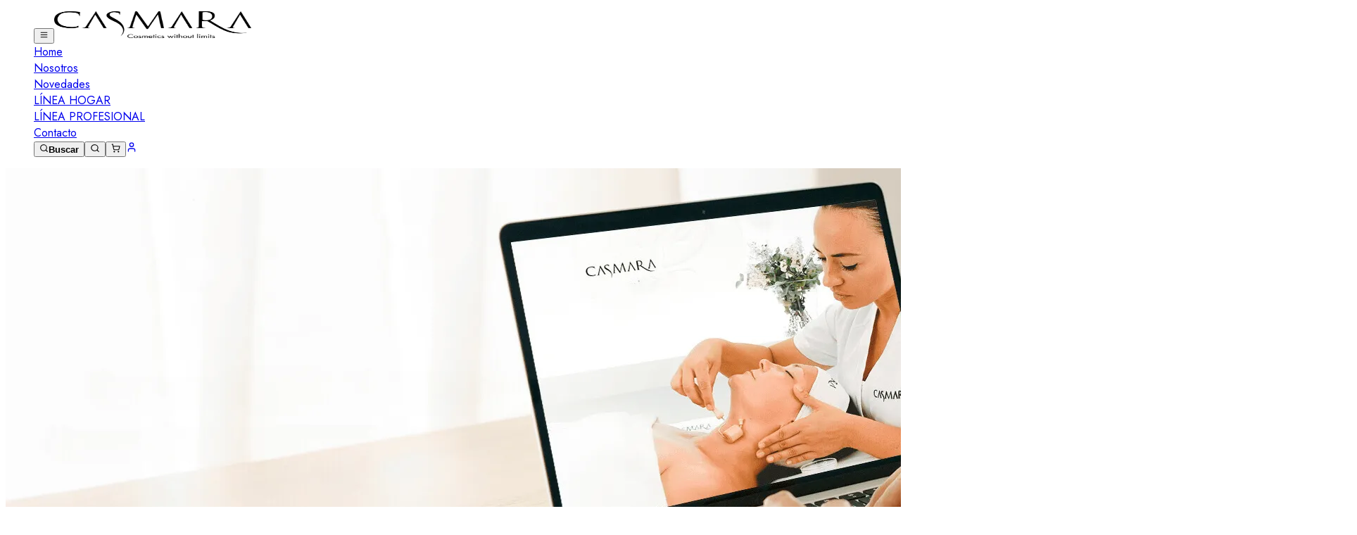

--- FILE ---
content_type: text/html; charset=utf-8
request_url: https://www.casmarachile.cl/registro
body_size: 12243
content:
<!DOCTYPE html><html lang="en"><head><meta charSet="utf-8"/><meta name="viewport" content="width=device-width, initial-scale=1"/><link rel="preload" as="image" href="/registro.webp"/><link rel="stylesheet" href="/_next/static/css/6243e24fd4651f48.css" data-precedence="next"/><link rel="stylesheet" href="/_next/static/css/b0e55fe1fd18d7c2.css" data-precedence="next"/><link rel="preload" as="script" fetchPriority="low" href="/_next/static/chunks/webpack-4a9cf240784190c9.js"/><script src="/_next/static/chunks/4bd1b696-100b9d70ed4e49c1.js" async=""></script><script src="/_next/static/chunks/1255-c3eac4a11d392a0d.js" async=""></script><script src="/_next/static/chunks/main-app-bb51fe70b8e632d8.js" async=""></script><script src="/_next/static/chunks/app/layout-626ff8f8505d73f8.js" async=""></script><script src="/_next/static/chunks/1898-f37c705a4687c7fb.js" async=""></script><script src="/_next/static/chunks/4349-3adc453148c844b6.js" async=""></script><script src="/_next/static/chunks/9825-60c5229abb9a42f5.js" async=""></script><script src="/_next/static/chunks/8018-2f9d804ef404eed3.js" async=""></script><script src="/_next/static/chunks/9914-4933c02e2f3d4efc.js" async=""></script><script src="/_next/static/chunks/130-4f8e4055e928cdac.js" async=""></script><script src="/_next/static/chunks/3067-79281dde16da0967.js" async=""></script><script src="/_next/static/chunks/9694-ae5297bf0662e07b.js" async=""></script><script src="/_next/static/chunks/2038-2844917e782d8aec.js" async=""></script><script src="/_next/static/chunks/1969-8bd09f15f36c684d.js" async=""></script><script src="/_next/static/chunks/7485-2adfb23588e462b8.js" async=""></script><script src="/_next/static/chunks/2567-0627507701793e57.js" async=""></script><script src="/_next/static/chunks/app/(default)/registro/page-e8a2a191850000de.js" async=""></script><script src="/_next/static/chunks/59650de3-5f174a0835d7b7a9.js" async=""></script><script src="/_next/static/chunks/53c13509-94480f698bce45d4.js" async=""></script><script src="/_next/static/chunks/6809-abc093c55b6769ae.js" async=""></script><script src="/_next/static/chunks/2422-0cfa7ebfaeae6e55.js" async=""></script><script src="/_next/static/chunks/2619-024c323f8ca0f6aa.js" async=""></script><script src="/_next/static/chunks/6340-7af2c94b11d8e696.js" async=""></script><script src="/_next/static/chunks/9072-d0fbdc496c8c8dee.js" async=""></script><script src="/_next/static/chunks/630-5bbd172a915b33e3.js" async=""></script><script src="/_next/static/chunks/1356-c501e35f57ea7c37.js" async=""></script><script src="/_next/static/chunks/9667-01223e3421a4a61a.js" async=""></script><script src="/_next/static/chunks/3807-887da47256baea08.js" async=""></script><script src="/_next/static/chunks/8926-a0ba3d0acd34d145.js" async=""></script><script src="/_next/static/chunks/3834-7e49c4d4bdd899b7.js" async=""></script><script src="/_next/static/chunks/6199-90a3d889af38505c.js" async=""></script><script src="/_next/static/chunks/5184-00c44432ea7d7e58.js" async=""></script><script src="/_next/static/chunks/app/(default)/layout-9bb6ef163c6cb39c.js" async=""></script><link rel="preload" href="https://www.googletagmanager.com/gtag/js?id=G-XYEJDTJ894" as="script"/><link rel="icon" href="https://casmara.s3.us-east-2.amazonaws.com/images/logo.png" type="image/svg+xml"/><meta name="next-size-adjust" content=""/><title>Casmara</title><meta name="description" content="Casmara Chile - Productos de belleza y cuidado personal"/><link rel="icon" href="/favicon.ico" type="image/x-icon" sizes="16x16"/><script src="/_next/static/chunks/polyfills-42372ed130431b0a.js" noModule=""></script></head><body class="__variable_8e6383 antialiased"><div hidden=""><!--$--><!--/$--></div><noscript><iframe src="https://www.googletagmanager.com/ns.html?id=GTM-5CJX367H" height="0" width="0" style="display:none;visibility:hidden"></iframe></noscript><noscript><img height="1" width="1" style="display:none" src="https://www.facebook.com/tr?id=562520677627977&amp;ev=PageView&amp;noscript=1"/></noscript><nav class="w-full h-auto items-center data-[menu-open=true]:border-none top-0 inset-x-0 backdrop-blur-lg data-[menu-open=true]:backdrop-blur-xl backdrop-saturate-150 bg-white flex justify-center shadow-2xl sticky z-40 px-2 md:px-4" style="--navbar-height:4rem"><header class="z-40 flex px-6 gap-4 w-full flex-row relative flex-nowrap items-center justify-between h-[var(--navbar-height)] max-w-full !px-0"><div class="w-full md:container"><ul class="h-full flex-row flex-nowrap items-center data-[justify=start]:justify-start data-[justify=start]:flex-grow data-[justify=start]:basis-0 data-[justify=center]:justify-center data-[justify=end]:justify-end data-[justify=end]:flex-grow data-[justify=end]:basis-0 flex justify-between w-full gap-2 lg:gap-8" data-justify="start"><button type="button" tabindex="0" data-react-aria-pressable="true" class="z-0 group relative inline-flex items-center justify-center box-border appearance-none select-none whitespace-nowrap font-normal subpixel-antialiased tap-highlight-transparent transform-gpu data-[pressed=true]:scale-[0.97] cursor-pointer outline-solid outline-transparent data-[focus-visible=true]:z-10 data-[focus-visible=true]:outline-2 data-[focus-visible=true]:outline-focus data-[focus-visible=true]:outline-offset-2 text-small gap-2 rounded-large px-0 !gap-0 transition-transform-colors-opacity motion-reduce:transition-none bg-transparent text-primary data-[hover=true]:bg-primary/20 min-w-10 w-10 h-10 overflow-visible lg:hidden !px-0 -ml-1"><svg stroke="currentColor" fill="none" stroke-width="2" viewBox="0 0 24 24" stroke-linecap="round" stroke-linejoin="round" class="size-7 text-primary" height="1em" width="1em" xmlns="http://www.w3.org/2000/svg"><line x1="4" x2="20" y1="12" y2="12"></line><line x1="4" x2="20" y1="6" y2="6"></line><line x1="4" x2="20" y1="18" y2="18"></line></svg></button><a class="flex items-center justify-center w-full sm:w-auto" href="/"><img alt="Casmara Logo" loading="lazy" width="280" height="40" decoding="async" data-nimg="1" class="h-10 lg:h-16 w-[250px] object-contain" style="color:transparent" srcSet="/_next/image?url=https%3A%2F%2Fcasmara.s3.us-east-2.amazonaws.com%2Fimages%2Flogo.png&amp;w=384&amp;q=75 1x, /_next/image?url=https%3A%2F%2Fcasmara.s3.us-east-2.amazonaws.com%2Fimages%2Flogo.png&amp;w=640&amp;q=75 2x" src="/_next/image?url=https%3A%2F%2Fcasmara.s3.us-east-2.amazonaws.com%2Fimages%2Flogo.png&amp;w=640&amp;q=75"/></a><div class="w-full justify-center items-center hidden lg:flex"><div class="group"><div class="font-semibold cursor-pointer flex items-center gap-1 py-4 border-b-3 border-transparent hover:text-secondary-900 group-hover:border-secondary-800 transition-colors"><a tabindex="-1" class="px-3 flex items-center gap-1 font-normal  uppercase" href="/">Home</a></div></div><div class="group"><div class="font-semibold cursor-pointer flex items-center gap-1 py-4 border-b-3 border-transparent hover:text-secondary-900 group-hover:border-secondary-800 transition-colors"><a tabindex="-1" class="px-3 flex items-center gap-1 font-normal  uppercase" href="/nosotros">Nosotros</a></div></div><div class="group"><div class="font-semibold cursor-pointer flex items-center gap-1 py-4 border-b-3 border-transparent hover:text-secondary-900 group-hover:border-secondary-800 transition-colors"><a tabindex="-1" class="px-3 flex items-center gap-1 font-normal  uppercase" href="/novedades">Novedades</a></div></div><div><div class="group"><div class="font-semibold flex items-center gap-1  border-b-3 border-transparent hover:text-secondary-900 group-hover:border-secondary-800 transition-colors" tabindex="0" style="cursor:pointer"><a tabindex="-1" class="py-4 px-3 flex items-center gap-1 font-normal uppercase" href="/facial">LÍNEA HOGAR</a></div></div></div><div><div class="group"><div class="font-semibold flex items-center gap-1  border-b-3 border-transparent hover:text-secondary-900 group-hover:border-secondary-800 transition-colors" tabindex="0" style="cursor:pointer"><a tabindex="-1" class="py-4 px-3 flex items-center gap-1 font-normal uppercase" href="/profesional">LÍNEA PROFESIONAL</a></div></div></div><div class="group"><div class="font-semibold cursor-pointer flex items-center gap-1 py-4 border-b-3 border-transparent hover:text-secondary-900 group-hover:border-secondary-800 transition-colors"><a tabindex="-1" class="px-3 flex items-center gap-1 font-normal  uppercase" href="/contacto">Contacto</a></div></div></div><div class="flex items-center justify-end gap-1 sm:w-full lg:w-auto"><button type="button" tabindex="0" data-react-aria-pressable="true" class="z-0 group relative items-center justify-center box-border appearance-none select-none whitespace-nowrap font-normal subpixel-antialiased overflow-hidden tap-highlight-transparent transform-gpu data-[pressed=true]:scale-[0.97] cursor-pointer outline-solid outline-transparent data-[focus-visible=true]:z-10 data-[focus-visible=true]:outline-2 data-[focus-visible=true]:outline-focus data-[focus-visible=true]:outline-offset-2 border-medium px-4 min-w-20 h-10 text-small gap-2 rounded-none [&amp;&gt;svg]:max-w-[theme(spacing.8)] transition-transform-colors-opacity motion-reduce:transition-none bg-transparent border-primary text-primary data-[hover=true]:opacity-hover hidden lg:flex"><svg stroke="currentColor" fill="none" stroke-width="2" viewBox="0 0 24 24" stroke-linecap="round" stroke-linejoin="round" class="size-6" aria-hidden="true" focusable="false" height="1em" width="1em" xmlns="http://www.w3.org/2000/svg"><circle cx="11" cy="11" r="8"></circle><path d="m21 21-4.3-4.3"></path></svg>Buscar</button><button type="button" tabindex="0" data-react-aria-pressable="true" class="z-0 group relative inline-flex items-center justify-center box-border appearance-none select-none whitespace-nowrap font-normal subpixel-antialiased tap-highlight-transparent transform-gpu data-[pressed=true]:scale-[0.97] cursor-pointer outline-solid outline-transparent data-[focus-visible=true]:z-10 data-[focus-visible=true]:outline-2 data-[focus-visible=true]:outline-focus data-[focus-visible=true]:outline-offset-2 border-medium text-small gap-2 rounded-none px-0 !gap-0 transition-transform-colors-opacity motion-reduce:transition-none bg-transparent border-primary text-primary min-w-10 w-10 h-10 data-[hover=true]:opacity-hover overflow-visible lg:hidden"><svg stroke="currentColor" fill="none" stroke-width="2" viewBox="0 0 24 24" stroke-linecap="round" stroke-linejoin="round" class="size-6" aria-hidden="true" focusable="false" height="1em" width="1em" xmlns="http://www.w3.org/2000/svg"><circle cx="11" cy="11" r="8"></circle><path d="m21 21-4.3-4.3"></path></svg></button><button type="button" tabindex="0" data-react-aria-pressable="true" aria-label="Abrir carrito" class="z-0 group relative inline-flex items-center justify-center box-border appearance-none select-none whitespace-nowrap font-normal subpixel-antialiased tap-highlight-transparent transform-gpu data-[pressed=true]:scale-[0.97] cursor-pointer outline-solid outline-transparent data-[focus-visible=true]:z-10 data-[focus-visible=true]:outline-2 data-[focus-visible=true]:outline-focus data-[focus-visible=true]:outline-offset-2 text-small gap-2 rounded-none px-0 !gap-0 transition-transform-colors-opacity motion-reduce:transition-none bg-transparent text-primary data-[hover=true]:bg-primary/20 min-w-10 w-10 h-10 overflow-visible md:ml-5"><svg stroke="currentColor" fill="none" stroke-width="2" viewBox="0 0 24 24" stroke-linecap="round" stroke-linejoin="round" class="size-6" height="1em" width="1em" xmlns="http://www.w3.org/2000/svg"><circle cx="8" cy="21" r="1"></circle><circle cx="19" cy="21" r="1"></circle><path d="M2.05 2.05h2l2.66 12.42a2 2 0 0 0 2 1.58h9.78a2 2 0 0 0 1.95-1.57l1.65-7.43H5.12"></path></svg></button><a role="button" tabindex="0" data-react-aria-pressable="true" aria-label="Perfil" class="z-0 group relative inline-flex items-center justify-center box-border appearance-none select-none whitespace-nowrap font-normal subpixel-antialiased overflow-hidden tap-highlight-transparent transform-gpu data-[pressed=true]:scale-[0.97] cursor-pointer outline-solid outline-transparent data-[focus-visible=true]:z-10 data-[focus-visible=true]:outline-2 data-[focus-visible=true]:outline-focus data-[focus-visible=true]:outline-offset-2 text-small gap-2 rounded-none px-0 !gap-0 transition-transform-colors-opacity motion-reduce:transition-none bg-transparent text-primary data-[hover=true]:bg-primary/20 min-w-10 w-10 h-10" href="/iniciar-sesion"><svg stroke="currentColor" fill="none" stroke-width="2" viewBox="0 0 24 24" stroke-linecap="round" stroke-linejoin="round" class="size-6" height="1em" width="1em" xmlns="http://www.w3.org/2000/svg"><path d="M19 21v-2a4 4 0 0 0-4-4H9a4 4 0 0 0-4 4v2"></path><circle cx="12" cy="7" r="4"></circle></svg></a></div></ul></div></header></nav><div class="relative w-full h-48 md:h-[300px] shadow overflow-hidden flex items-center justify-center"><img src="/registro.webp" alt="" class="absolute inset-0 w-full h-full object-cover"/><div class="absolute inset-0 flex items-center justify-center"><h1 class="text-4xl md:text-6xl capitalize font-bold drop-shadow-lg text-center px-6 py-2  bg-gradient-to-r from-primary to-secondary text-transparent bg-clip-text w-2/3 md:w-1/2">Inscripción</h1></div></div><div class="py-10 max-w-4xl mx-auto"><div data-slot="base" class="inline-flex" aria-label="Registro"><div data-slot="tabList" class="relative flex p-1 h-fit gap-2 items-center flex-nowrap overflow-x-scroll scrollbar-hide bg-transparent dark:bg-transparent rounded-none py-4" data-collection="react-aria-_R_15fiurpftb_" id="react-aria-_R_15fiurpftbH1_" aria-label="Registro" role="tablist" aria-orientation="horizontal"><button data-key="$.0" data-slot="tab" tabindex="-1" data-collection="react-aria-_R_15fiurpftb_" data-react-aria-pressable="true" id="react-aria-_R_15fiurpftbH1_-tab-$.0" aria-selected="false" role="tab" class="z-0 w-full px-3 py-1 flex group relative justify-center items-center cursor-pointer transition-opacity tap-highlight-transparent data-[disabled=true]:cursor-not-allowed data-[disabled=true]:opacity-30 data-[hover-unselected=true]:opacity-disabled outline-solid outline-transparent data-[focus-visible=true]:z-10 data-[focus-visible=true]:outline-2 data-[focus-visible=true]:outline-focus data-[focus-visible=true]:outline-offset-2 h-9 text-medium rounded-none !justify-start !pl-0" type="button"><div class="relative z-10 whitespace-nowrap transition-colors text-default-500 group-data-[selected=true]:text-primary text-xl" data-slot="tabContent"><span>Profesional de la Belleza/Estética</span></div></button><button data-key="$.1" data-slot="tab" tabindex="-1" data-collection="react-aria-_R_15fiurpftb_" data-react-aria-pressable="true" id="react-aria-_R_15fiurpftbH1_-tab-$.1" aria-selected="false" role="tab" class="z-0 w-full px-3 py-1 flex group relative justify-center items-center cursor-pointer transition-opacity tap-highlight-transparent data-[disabled=true]:cursor-not-allowed data-[disabled=true]:opacity-30 data-[hover-unselected=true]:opacity-disabled outline-solid outline-transparent data-[focus-visible=true]:z-10 data-[focus-visible=true]:outline-2 data-[focus-visible=true]:outline-focus data-[focus-visible=true]:outline-offset-2 h-9 text-medium rounded-none !justify-start !pl-0" type="button"><div class="relative z-10 whitespace-nowrap transition-colors text-default-500 group-data-[selected=true]:text-primary text-xl" data-slot="tabContent"><span>Empresa de Estética/Belleza</span></div></button></div></div></div><!--$--><!--/$--><footer class="bg-gradient-to-r from-primary-900 to-primary-700 text-white"><div class="container mx-auto px-4 py-12"><div class="grid grid-cols-1 md:grid-cols-2 lg:grid-cols-4 gap-8"><div><h3 class="text-lg font-semibold mb-4"><strong>LINKS DE INTERÉS</strong></h3><ul class="space-y-2"><li><a class="hover:underline" href="https://www.casmara.com/">Casmara España</a></li><li><a class="hover:underline" href="/categoria-producto/corporal-hogar">Corporal Hogar</a></li><li><a class="hover:underline" href="/facial">Facial Hogar</a></li><li><a class="hover:underline" href="/showroom">Showroom</a></li></ul></div><div><h3 class="text-lg font-semibold mb-4"><strong>ACCESO</strong></h3><ul class="space-y-2"><li><a class="hover:underline" href="/perfil">Mi Cuenta</a></li><li><a class="hover:underline" href="/finalizar-compra">Finalizar Compra</a></li><li><a class="hover:underline" href="/registro">Inscripción Profesional</a></li></ul></div><div><h3 class="text-lg font-semibold mb-4"><strong>INFORMACIÓN</strong></h3><ul class="space-y-2"><li><a class="hover:underline" href="/politicas-del-sitio">Nuestras Políticas</a></li><li><a class="hover:underline" href="/terminos-y-condiciones-de-despacho">Términos y Condiciones de Despacho</a></li><li><a class="hover:underline" href="/terminosdepago">Termino y Condiciones de Pago</a></li><li><a class="hover:underline" href="/politicas-de-cookies">Políticas de Cookies</a></li><li><a class="hover:underline" href="/preguntas-frecuentes">Preguntas Frecuentes</a></li></ul></div><div><h3 class="text-lg font-semibold mb-4"><strong>CONTACTO</strong></h3><div><div class="flex items-center mb-2"><svg stroke="currentColor" fill="none" stroke-width="2" viewBox="0 0 24 24" stroke-linecap="round" stroke-linejoin="round" class="h-4 w-4 mr-2 text-white" height="1em" width="1em" xmlns="http://www.w3.org/2000/svg"><rect width="20" height="16" x="2" y="4" rx="2"></rect><path d="m22 7-8.97 5.7a1.94 1.94 0 0 1-2.06 0L2 7"></path></svg><a href="contacto@casmarachile.cl" class="text-white hover:text-primary-300 transition-colors">contacto@casmarachile.cl</a></div></div><div class="flex space-x-3 mt-8"><a target="_blank" class="bg-primary-700 hover:bg-secondary-600 p-2 rounded-full transition-colors" href="https://api.whatsapp.com/send/?phone=56941910568"><span class="sr-only">WhatsApp</span><svg stroke="currentColor" fill="none" stroke-width="2" viewBox="0 0 24 24" stroke-linecap="round" stroke-linejoin="round" class="h-5 w-5" height="1em" width="1em" xmlns="http://www.w3.org/2000/svg"><path d="M22 16.92v3a2 2 0 0 1-2.18 2 19.79 19.79 0 0 1-8.63-3.07 19.5 19.5 0 0 1-6-6 19.79 19.79 0 0 1-3.07-8.67A2 2 0 0 1 4.11 2h3a2 2 0 0 1 2 1.72 12.84 12.84 0 0 0 .7 2.81 2 2 0 0 1-.45 2.11L8.09 9.91a16 16 0 0 0 6 6l1.27-1.27a2 2 0 0 1 2.11-.45 12.84 12.84 0 0 0 2.81.7A2 2 0 0 1 22 16.92z"></path></svg></a><a target="_blank" class="bg-primary-700 hover:bg-red-600 p-2 rounded-full transition-colors" href="https://www.youtube.com/@CASMARAchannel"><span class="sr-only">YouTube</span><svg stroke="currentColor" fill="none" stroke-width="2" viewBox="0 0 24 24" stroke-linecap="round" stroke-linejoin="round" class="h-5 w-5" height="1em" width="1em" xmlns="http://www.w3.org/2000/svg"><path d="M2.5 17a24.12 24.12 0 0 1 0-10 2 2 0 0 1 1.4-1.4 49.56 49.56 0 0 1 16.2 0A2 2 0 0 1 21.5 7a24.12 24.12 0 0 1 0 10 2 2 0 0 1-1.4 1.4 49.55 49.55 0 0 1-16.2 0A2 2 0 0 1 2.5 17"></path><path d="m10 15 5-3-5-3z"></path></svg></a><a target="_blank" class="bg-primary-700 hover:bg-blue-600 p-2 rounded-full transition-colors" href="https://www.facebook.com/cosmefar.chile"><span class="sr-only">Facebook</span><svg stroke="currentColor" fill="none" stroke-width="2" viewBox="0 0 24 24" stroke-linecap="round" stroke-linejoin="round" class="h-5 w-5" height="1em" width="1em" xmlns="http://www.w3.org/2000/svg"><path d="M18 2h-3a5 5 0 0 0-5 5v3H7v4h3v8h4v-8h3l1-4h-4V7a1 1 0 0 1 1-1h3z"></path></svg></a><a target="_blank" class="bg-primary-700 hover:bg-pink-600 p-2 rounded-full transition-colors" href="https://www.instagram.com/casmara.chile/"><span class="sr-only">Instagram</span><svg stroke="currentColor" fill="none" stroke-width="2" viewBox="0 0 24 24" stroke-linecap="round" stroke-linejoin="round" class="h-5 w-5" height="1em" width="1em" xmlns="http://www.w3.org/2000/svg"><rect width="20" height="20" x="2" y="2" rx="5" ry="5"></rect><path d="M16 11.37A4 4 0 1 1 12.63 8 4 4 0 0 1 16 11.37z"></path><line x1="17.5" x2="17.51" y1="6.5" y2="6.5"></line></svg></a></div></div></div></div><div class="bg-primary-950 py-4"><div class="container mx-auto px-4 flex flex-col md:flex-row justify-between items-center text-sm text-white"><p>© <!-- -->2026<!-- --> Casmarachile.cl. Todos los derechos reservados.</p><p class="mt-2 md:mt-0">Desarrollado con <svg stroke="currentColor" fill="none" stroke-width="2" viewBox="0 0 24 24" stroke-linecap="round" stroke-linejoin="round" class="inline-block text-red-500 fill-red-500" height="1em" width="1em" xmlns="http://www.w3.org/2000/svg"><path d="M19 14c1.49-1.46 3-3.21 3-5.5A5.5 5.5 0 0 0 16.5 3c-1.76 0-3 .5-4.5 2-1.5-1.5-2.74-2-4.5-2A5.5 5.5 0 0 0 2 8.5c0 2.3 1.5 4.05 3 5.5l7 7Z"></path></svg> por <!-- --> <a href="https://justseo.cl" class=" hover:underline">Justseo</a> </p></div></div></footer><script src="/_next/static/chunks/webpack-4a9cf240784190c9.js" id="_R_" async=""></script><script>(self.__next_f=self.__next_f||[]).push([0])</script><script>self.__next_f.push([1,"1:\"$Sreact.fragment\"\n2:I[41402,[\"7177\",\"static/chunks/app/layout-626ff8f8505d73f8.js\"],\"\"]\n3:I[9766,[],\"\"]\n4:I[98924,[],\"\"]\nb:I[57150,[],\"\"]\nd:I[87777,[\"1898\",\"static/chunks/1898-f37c705a4687c7fb.js\",\"4349\",\"static/chunks/4349-3adc453148c844b6.js\",\"9825\",\"static/chunks/9825-60c5229abb9a42f5.js\",\"8018\",\"static/chunks/8018-2f9d804ef404eed3.js\",\"9914\",\"static/chunks/9914-4933c02e2f3d4efc.js\",\"130\",\"static/chunks/130-4f8e4055e928cdac.js\",\"3067\",\"static/chunks/3067-79281dde16da0967.js\",\"9694\",\"static/chunks/9694-ae5297bf0662e07b.js\",\"2038\",\"static/chunks/2038-2844917e782d8aec.js\",\"1969\",\"static/chunks/1969-8bd09f15f36c684d.js\",\"7485\",\"static/chunks/7485-2adfb23588e462b8.js\",\"2567\",\"static/chunks/2567-0627507701793e57.js\",\"5579\",\"static/chunks/app/(default)/registro/page-e8a2a191850000de.js\"],\"default\"]\ne:I[24431,[],\"OutletBoundary\"]\n10:I[15278,[],\"AsyncMetadataOutlet\"]\n12:I[24431,[],\"ViewportBoundary\"]\n14:I[24431,[],\"MetadataBoundary\"]\n15:\"$Sreact.suspense\"\n17:I[80622,[],\"IconMark\"]\n:HL[\"/_next/static/media/9dd75fadc5b3df29-s.p.woff2\",\"font\",{\"crossOrigin\":\"\",\"type\":\"font/woff2\"}]\n:HL[\"/_next/static/css/6243e24fd4651f48.css\",\"style\"]\n:HL[\"/_next/static/css/b0e55fe1fd18d7c2.css\",\"style\"]\n"])</script><script>self.__next_f.push([1,"0:{\"P\":null,\"b\":\"KL3nF1bs-wriwujRCXS8W\",\"p\":\"\",\"c\":[\"\",\"registro\"],\"i\":false,\"f\":[[[\"\",{\"children\":[\"(default)\",{\"children\":[\"registro\",{\"children\":[\"__PAGE__\",{}]}]}]},\"$undefined\",\"$undefined\",true],[\"\",[\"$\",\"$1\",\"c\",{\"children\":[[[\"$\",\"link\",\"0\",{\"rel\":\"stylesheet\",\"href\":\"/_next/static/css/6243e24fd4651f48.css\",\"precedence\":\"next\",\"crossOrigin\":\"$undefined\",\"nonce\":\"$undefined\"}],[\"$\",\"link\",\"1\",{\"rel\":\"stylesheet\",\"href\":\"/_next/static/css/b0e55fe1fd18d7c2.css\",\"precedence\":\"next\",\"crossOrigin\":\"$undefined\",\"nonce\":\"$undefined\"}]],[\"$\",\"html\",null,{\"lang\":\"en\",\"children\":[[\"$\",\"head\",null,{\"children\":[[\"$\",\"link\",null,{\"rel\":\"icon\",\"href\":\"https://casmara.s3.us-east-2.amazonaws.com/images/logo.png\",\"type\":\"image/svg+xml\"}],[\"$\",\"$L2\",null,{\"id\":\"gtag-js\",\"src\":\"https://www.googletagmanager.com/gtag/js?id=G-XYEJDTJ894\",\"strategy\":\"afterInteractive\",\"async\":true}],[\"$\",\"$L2\",null,{\"id\":\"gtag-inline\",\"strategy\":\"afterInteractive\",\"dangerouslySetInnerHTML\":{\"__html\":\"window.dataLayer = window.dataLayer || [];\\n              function gtag(){dataLayer.push(arguments);}\\n              gtag('js', new Date());\\n              gtag('config', 'G-XYEJDTJ894');\"}}],[\"$\",\"$L2\",null,{\"id\":\"gtm-script\",\"strategy\":\"afterInteractive\",\"dangerouslySetInnerHTML\":{\"__html\":\"\\n              (function(w,d,s,l,i){w[l]=w[l]||[];w[l].push({'gtm.start':\\n              new Date().getTime(),event:'gtm.js'});var f=d.getElementsByTagName(s)[0],\\n              j=d.createElement(s),dl=l!='dataLayer'?'\u0026l='+l:'';j.async=true;j.src=\\n              'https://www.googletagmanager.com/gtm.js?id='+i+dl;f.parentNode.insertBefore(j,f);\\n              })(window,document,'script','dataLayer','GTM-5CJX367H');\\n            \"}}],[\"$\",\"$L2\",null,{\"id\":\"metricool-tracker\",\"strategy\":\"afterInteractive\",\"dangerouslySetInnerHTML\":{\"__html\":\"\\n                function loadScript(a){var b=document.getElementsByTagName(\\\"head\\\")[0],c=document.createElement(\\\"script\\\");c.type=\\\"text/javascript\\\",c.src=\\\"https://tracker.metricool.com/resources/be.js\\\",c.onreadystatechange=a,c.onload=a,b.appendChild(c)}loadScript(function(){beTracker.t({hash:\\\"e6d2dac5e771c47575f66d9ea6e35017\\\"})});\\n              \"}}],[\"$\",\"$L2\",null,{\"id\":\"meta-pixel\",\"strategy\":\"afterInteractive\",\"dangerouslySetInnerHTML\":{\"__html\":\"\\n              !function(f,b,e,v,n,t,s)\\n              {if(f.fbq)return;n=f.fbq=function(){n.callMethod?\\n              n.callMethod.apply(n,arguments):n.queue.push(arguments)};\\n              if(!f._fbq)f._fbq=n;n.push=n;n.loaded=!0;n.version='2.0';\\n              n.queue=[];t=b.createElement(e);t.async=!0;\\n              t.src=v;s=b.getElementsByTagName(e)[0];\\n              s.parentNode.insertBefore(t,s)}(window, document,'script',\\n              'https://connect.facebook.net/en_US/fbevents.js');\\n              fbq('init', '562520677627977');\\n              fbq('track', 'PageView');\\n            \"}}]]}],[\"$\",\"body\",null,{\"className\":\"__variable_8e6383 antialiased\",\"children\":[[\"$\",\"noscript\",null,{\"children\":[\"$\",\"iframe\",null,{\"src\":\"https://www.googletagmanager.com/ns.html?id=GTM-5CJX367H\",\"height\":\"0\",\"width\":\"0\",\"style\":{\"display\":\"none\",\"visibility\":\"hidden\"}}]}],[\"$\",\"noscript\",null,{\"children\":[\"$\",\"img\",null,{\"height\":\"1\",\"width\":\"1\",\"style\":{\"display\":\"none\"},\"src\":\"https://www.facebook.com/tr?id=562520677627977\u0026ev=PageView\u0026noscript=1\"}]}],[\"$\",\"$L3\",null,{\"parallelRouterKey\":\"children\",\"error\":\"$undefined\",\"errorStyles\":\"$undefined\",\"errorScripts\":\"$undefined\",\"template\":[\"$\",\"$L4\",null,{}],\"templateStyles\":\"$undefined\",\"templateScripts\":\"$undefined\",\"notFound\":[[[\"$\",\"title\",null,{\"children\":\"404: This page could not be found.\"}],[\"$\",\"div\",null,{\"style\":{\"fontFamily\":\"system-ui,\\\"Segoe UI\\\",Roboto,Helvetica,Arial,sans-serif,\\\"Apple Color Emoji\\\",\\\"Segoe UI Emoji\\\"\",\"height\":\"100vh\",\"textAlign\":\"center\",\"display\":\"flex\",\"flexDirection\":\"column\",\"alignItems\":\"center\",\"justifyContent\":\"center\"},\"children\":[\"$\",\"div\",null,{\"children\":[[\"$\",\"style\",null,{\"dangerouslySetInnerHTML\":{\"__html\":\"body{color:#000;background:#fff;margin:0}.next-error-h1{border-right:1px solid rgba(0,0,0,.3)}@media (prefers-color-scheme:dark){body{color:#fff;background:#000}.next-error-h1{border-right:1px solid rgba(255,255,255,.3)}}\"}}],\"$L5\",\"$L6\"]}]}]],[]],\"forbidden\":\"$undefined\",\"unauthorized\":\"$undefined\"}]]}]]}]]}],{\"children\":[\"(default)\",\"$L7\",{\"children\":[\"registro\",\"$L8\",{\"children\":[\"__PAGE__\",\"$L9\",{},null,false]},null,false]},null,false]},null,false],\"$La\",false]],\"m\":\"$undefined\",\"G\":[\"$b\",[]],\"s\":false,\"S\":false}\n"])</script><script>self.__next_f.push([1,"5:[\"$\",\"h1\",null,{\"className\":\"next-error-h1\",\"style\":{\"display\":\"inline-block\",\"margin\":\"0 20px 0 0\",\"padding\":\"0 23px 0 0\",\"fontSize\":24,\"fontWeight\":500,\"verticalAlign\":\"top\",\"lineHeight\":\"49px\"},\"children\":404}]\n6:[\"$\",\"div\",null,{\"style\":{\"display\":\"inline-block\"},\"children\":[\"$\",\"h2\",null,{\"style\":{\"fontSize\":14,\"fontWeight\":400,\"lineHeight\":\"49px\",\"margin\":0},\"children\":\"This page could not be found.\"}]}]\n7:[\"$\",\"$1\",\"c\",{\"children\":[null,\"$Lc\"]}]\n8:[\"$\",\"$1\",\"c\",{\"children\":[null,[\"$\",\"$L3\",null,{\"parallelRouterKey\":\"children\",\"error\":\"$undefined\",\"errorStyles\":\"$undefined\",\"errorScripts\":\"$undefined\",\"template\":[\"$\",\"$L4\",null,{}],\"templateStyles\":\"$undefined\",\"templateScripts\":\"$undefined\",\"notFound\":\"$undefined\",\"forbidden\":\"$undefined\",\"unauthorized\":\"$undefined\"}]]}]\n"])</script><script>self.__next_f.push([1,"9:[\"$\",\"$1\",\"c\",{\"children\":[[[\"$\",\"div\",null,{\"className\":\"relative w-full h-48 md:h-[300px] shadow overflow-hidden flex items-center justify-center\",\"children\":[[\"$\",\"img\",null,{\"src\":\"/registro.webp\",\"alt\":\"\",\"className\":\"absolute inset-0 w-full h-full object-cover\"}],[\"$\",\"div\",null,{\"className\":\"absolute inset-0 flex items-center justify-center\",\"children\":[\"$\",\"h1\",null,{\"className\":\"text-4xl md:text-6xl capitalize font-bold drop-shadow-lg text-center px-6 py-2  bg-gradient-to-r from-primary to-secondary text-transparent bg-clip-text w-2/3 md:w-1/2\",\"children\":\"Inscripción\"}]}]]}],[\"$\",\"div\",null,{\"className\":\"py-10 max-w-4xl mx-auto\",\"children\":[\"$\",\"$Ld\",null,{}]}]],null,[\"$\",\"$Le\",null,{\"children\":[\"$Lf\",[\"$\",\"$L10\",null,{\"promise\":\"$@11\"}]]}]]}]\n"])</script><script>self.__next_f.push([1,"a:[\"$\",\"$1\",\"h\",{\"children\":[null,[[\"$\",\"$L12\",null,{\"children\":\"$L13\"}],[\"$\",\"meta\",null,{\"name\":\"next-size-adjust\",\"content\":\"\"}]],[\"$\",\"$L14\",null,{\"children\":[\"$\",\"div\",null,{\"hidden\":true,\"children\":[\"$\",\"$15\",null,{\"fallback\":null,\"children\":\"$L16\"}]}]}]]}]\n13:[[\"$\",\"meta\",\"0\",{\"charSet\":\"utf-8\"}],[\"$\",\"meta\",\"1\",{\"name\":\"viewport\",\"content\":\"width=device-width, initial-scale=1\"}]]\nf:null\n11:{\"metadata\":[[\"$\",\"title\",\"0\",{\"children\":\"Casmara\"}],[\"$\",\"meta\",\"1\",{\"name\":\"description\",\"content\":\"Casmara Chile - Productos de belleza y cuidado personal\"}],[\"$\",\"link\",\"2\",{\"rel\":\"icon\",\"href\":\"/favicon.ico\",\"type\":\"image/x-icon\",\"sizes\":\"16x16\"}],[\"$\",\"$L17\",\"3\",{}]],\"error\":null,\"digest\":\"$undefined\"}\n16:\"$11:metadata\"\n"])</script><script>self.__next_f.push([1,"18:I[96199,[\"2150\",\"static/chunks/59650de3-5f174a0835d7b7a9.js\",\"6446\",\"static/chunks/53c13509-94480f698bce45d4.js\",\"1898\",\"static/chunks/1898-f37c705a4687c7fb.js\",\"4349\",\"static/chunks/4349-3adc453148c844b6.js\",\"9825\",\"static/chunks/9825-60c5229abb9a42f5.js\",\"8018\",\"static/chunks/8018-2f9d804ef404eed3.js\",\"9914\",\"static/chunks/9914-4933c02e2f3d4efc.js\",\"130\",\"static/chunks/130-4f8e4055e928cdac.js\",\"6809\",\"static/chunks/6809-abc093c55b6769ae.js\",\"3067\",\"static/chunks/3067-79281dde16da0967.js\",\"9694\",\"static/chunks/9694-ae5297bf0662e07b.js\",\"2422\",\"static/chunks/2422-0cfa7ebfaeae6e55.js\",\"2619\",\"static/chunks/2619-024c323f8ca0f6aa.js\",\"2038\",\"static/chunks/2038-2844917e782d8aec.js\",\"6340\",\"static/chunks/6340-7af2c94b11d8e696.js\",\"9072\",\"static/chunks/9072-d0fbdc496c8c8dee.js\",\"630\",\"static/chunks/630-5bbd172a915b33e3.js\",\"1356\",\"static/chunks/1356-c501e35f57ea7c37.js\",\"9667\",\"static/chunks/9667-01223e3421a4a61a.js\",\"3807\",\"static/chunks/3807-887da47256baea08.js\",\"8926\",\"static/chunks/8926-a0ba3d0acd34d145.js\",\"3834\",\"static/chunks/3834-7e49c4d4bdd899b7.js\",\"6199\",\"static/chunks/6199-90a3d889af38505c.js\",\"5184\",\"static/chunks/5184-00c44432ea7d7e58.js\",\"3498\",\"static/chunks/app/(default)/layout-9bb6ef163c6cb39c.js\"],\"SessionProvider\"]\n"])</script><script>self.__next_f.push([1,"19:I[21193,[\"2150\",\"static/chunks/59650de3-5f174a0835d7b7a9.js\",\"6446\",\"static/chunks/53c13509-94480f698bce45d4.js\",\"1898\",\"static/chunks/1898-f37c705a4687c7fb.js\",\"4349\",\"static/chunks/4349-3adc453148c844b6.js\",\"9825\",\"static/chunks/9825-60c5229abb9a42f5.js\",\"8018\",\"static/chunks/8018-2f9d804ef404eed3.js\",\"9914\",\"static/chunks/9914-4933c02e2f3d4efc.js\",\"130\",\"static/chunks/130-4f8e4055e928cdac.js\",\"6809\",\"static/chunks/6809-abc093c55b6769ae.js\",\"3067\",\"static/chunks/3067-79281dde16da0967.js\",\"9694\",\"static/chunks/9694-ae5297bf0662e07b.js\",\"2422\",\"static/chunks/2422-0cfa7ebfaeae6e55.js\",\"2619\",\"static/chunks/2619-024c323f8ca0f6aa.js\",\"2038\",\"static/chunks/2038-2844917e782d8aec.js\",\"6340\",\"static/chunks/6340-7af2c94b11d8e696.js\",\"9072\",\"static/chunks/9072-d0fbdc496c8c8dee.js\",\"630\",\"static/chunks/630-5bbd172a915b33e3.js\",\"1356\",\"static/chunks/1356-c501e35f57ea7c37.js\",\"9667\",\"static/chunks/9667-01223e3421a4a61a.js\",\"3807\",\"static/chunks/3807-887da47256baea08.js\",\"8926\",\"static/chunks/8926-a0ba3d0acd34d145.js\",\"3834\",\"static/chunks/3834-7e49c4d4bdd899b7.js\",\"6199\",\"static/chunks/6199-90a3d889af38505c.js\",\"5184\",\"static/chunks/5184-00c44432ea7d7e58.js\",\"3498\",\"static/chunks/app/(default)/layout-9bb6ef163c6cb39c.js\"],\"LoadingProvider\"]\n"])</script><script>self.__next_f.push([1,"1a:I[23683,[\"2150\",\"static/chunks/59650de3-5f174a0835d7b7a9.js\",\"6446\",\"static/chunks/53c13509-94480f698bce45d4.js\",\"1898\",\"static/chunks/1898-f37c705a4687c7fb.js\",\"4349\",\"static/chunks/4349-3adc453148c844b6.js\",\"9825\",\"static/chunks/9825-60c5229abb9a42f5.js\",\"8018\",\"static/chunks/8018-2f9d804ef404eed3.js\",\"9914\",\"static/chunks/9914-4933c02e2f3d4efc.js\",\"130\",\"static/chunks/130-4f8e4055e928cdac.js\",\"6809\",\"static/chunks/6809-abc093c55b6769ae.js\",\"3067\",\"static/chunks/3067-79281dde16da0967.js\",\"9694\",\"static/chunks/9694-ae5297bf0662e07b.js\",\"2422\",\"static/chunks/2422-0cfa7ebfaeae6e55.js\",\"2619\",\"static/chunks/2619-024c323f8ca0f6aa.js\",\"2038\",\"static/chunks/2038-2844917e782d8aec.js\",\"6340\",\"static/chunks/6340-7af2c94b11d8e696.js\",\"9072\",\"static/chunks/9072-d0fbdc496c8c8dee.js\",\"630\",\"static/chunks/630-5bbd172a915b33e3.js\",\"1356\",\"static/chunks/1356-c501e35f57ea7c37.js\",\"9667\",\"static/chunks/9667-01223e3421a4a61a.js\",\"3807\",\"static/chunks/3807-887da47256baea08.js\",\"8926\",\"static/chunks/8926-a0ba3d0acd34d145.js\",\"3834\",\"static/chunks/3834-7e49c4d4bdd899b7.js\",\"6199\",\"static/chunks/6199-90a3d889af38505c.js\",\"5184\",\"static/chunks/5184-00c44432ea7d7e58.js\",\"3498\",\"static/chunks/app/(default)/layout-9bb6ef163c6cb39c.js\"],\"CartProvider\"]\n"])</script><script>self.__next_f.push([1,"1b:I[15392,[\"2150\",\"static/chunks/59650de3-5f174a0835d7b7a9.js\",\"6446\",\"static/chunks/53c13509-94480f698bce45d4.js\",\"1898\",\"static/chunks/1898-f37c705a4687c7fb.js\",\"4349\",\"static/chunks/4349-3adc453148c844b6.js\",\"9825\",\"static/chunks/9825-60c5229abb9a42f5.js\",\"8018\",\"static/chunks/8018-2f9d804ef404eed3.js\",\"9914\",\"static/chunks/9914-4933c02e2f3d4efc.js\",\"130\",\"static/chunks/130-4f8e4055e928cdac.js\",\"6809\",\"static/chunks/6809-abc093c55b6769ae.js\",\"3067\",\"static/chunks/3067-79281dde16da0967.js\",\"9694\",\"static/chunks/9694-ae5297bf0662e07b.js\",\"2422\",\"static/chunks/2422-0cfa7ebfaeae6e55.js\",\"2619\",\"static/chunks/2619-024c323f8ca0f6aa.js\",\"2038\",\"static/chunks/2038-2844917e782d8aec.js\",\"6340\",\"static/chunks/6340-7af2c94b11d8e696.js\",\"9072\",\"static/chunks/9072-d0fbdc496c8c8dee.js\",\"630\",\"static/chunks/630-5bbd172a915b33e3.js\",\"1356\",\"static/chunks/1356-c501e35f57ea7c37.js\",\"9667\",\"static/chunks/9667-01223e3421a4a61a.js\",\"3807\",\"static/chunks/3807-887da47256baea08.js\",\"8926\",\"static/chunks/8926-a0ba3d0acd34d145.js\",\"3834\",\"static/chunks/3834-7e49c4d4bdd899b7.js\",\"6199\",\"static/chunks/6199-90a3d889af38505c.js\",\"5184\",\"static/chunks/5184-00c44432ea7d7e58.js\",\"3498\",\"static/chunks/app/(default)/layout-9bb6ef163c6cb39c.js\"],\"default\"]\n"])</script><script>self.__next_f.push([1,"1c:I[32966,[\"2150\",\"static/chunks/59650de3-5f174a0835d7b7a9.js\",\"6446\",\"static/chunks/53c13509-94480f698bce45d4.js\",\"1898\",\"static/chunks/1898-f37c705a4687c7fb.js\",\"4349\",\"static/chunks/4349-3adc453148c844b6.js\",\"9825\",\"static/chunks/9825-60c5229abb9a42f5.js\",\"8018\",\"static/chunks/8018-2f9d804ef404eed3.js\",\"9914\",\"static/chunks/9914-4933c02e2f3d4efc.js\",\"130\",\"static/chunks/130-4f8e4055e928cdac.js\",\"6809\",\"static/chunks/6809-abc093c55b6769ae.js\",\"3067\",\"static/chunks/3067-79281dde16da0967.js\",\"9694\",\"static/chunks/9694-ae5297bf0662e07b.js\",\"2422\",\"static/chunks/2422-0cfa7ebfaeae6e55.js\",\"2619\",\"static/chunks/2619-024c323f8ca0f6aa.js\",\"2038\",\"static/chunks/2038-2844917e782d8aec.js\",\"6340\",\"static/chunks/6340-7af2c94b11d8e696.js\",\"9072\",\"static/chunks/9072-d0fbdc496c8c8dee.js\",\"630\",\"static/chunks/630-5bbd172a915b33e3.js\",\"1356\",\"static/chunks/1356-c501e35f57ea7c37.js\",\"9667\",\"static/chunks/9667-01223e3421a4a61a.js\",\"3807\",\"static/chunks/3807-887da47256baea08.js\",\"8926\",\"static/chunks/8926-a0ba3d0acd34d145.js\",\"3834\",\"static/chunks/3834-7e49c4d4bdd899b7.js\",\"6199\",\"static/chunks/6199-90a3d889af38505c.js\",\"5184\",\"static/chunks/5184-00c44432ea7d7e58.js\",\"3498\",\"static/chunks/app/(default)/layout-9bb6ef163c6cb39c.js\"],\"default\"]\n"])</script><script>self.__next_f.push([1,"1d:I[43395,[\"2150\",\"static/chunks/59650de3-5f174a0835d7b7a9.js\",\"6446\",\"static/chunks/53c13509-94480f698bce45d4.js\",\"1898\",\"static/chunks/1898-f37c705a4687c7fb.js\",\"4349\",\"static/chunks/4349-3adc453148c844b6.js\",\"9825\",\"static/chunks/9825-60c5229abb9a42f5.js\",\"8018\",\"static/chunks/8018-2f9d804ef404eed3.js\",\"9914\",\"static/chunks/9914-4933c02e2f3d4efc.js\",\"130\",\"static/chunks/130-4f8e4055e928cdac.js\",\"6809\",\"static/chunks/6809-abc093c55b6769ae.js\",\"3067\",\"static/chunks/3067-79281dde16da0967.js\",\"9694\",\"static/chunks/9694-ae5297bf0662e07b.js\",\"2422\",\"static/chunks/2422-0cfa7ebfaeae6e55.js\",\"2619\",\"static/chunks/2619-024c323f8ca0f6aa.js\",\"2038\",\"static/chunks/2038-2844917e782d8aec.js\",\"6340\",\"static/chunks/6340-7af2c94b11d8e696.js\",\"9072\",\"static/chunks/9072-d0fbdc496c8c8dee.js\",\"630\",\"static/chunks/630-5bbd172a915b33e3.js\",\"1356\",\"static/chunks/1356-c501e35f57ea7c37.js\",\"9667\",\"static/chunks/9667-01223e3421a4a61a.js\",\"3807\",\"static/chunks/3807-887da47256baea08.js\",\"8926\",\"static/chunks/8926-a0ba3d0acd34d145.js\",\"3834\",\"static/chunks/3834-7e49c4d4bdd899b7.js\",\"6199\",\"static/chunks/6199-90a3d889af38505c.js\",\"5184\",\"static/chunks/5184-00c44432ea7d7e58.js\",\"3498\",\"static/chunks/app/(default)/layout-9bb6ef163c6cb39c.js\"],\"default\"]\n"])</script><script>self.__next_f.push([1,"c:[\"$\",\"$L18\",null,{\"session\":null,\"children\":[\"$\",\"$L19\",null,{\"children\":[\"$\",\"$L1a\",null,{\"children\":[[\"$\",\"$L1b\",null,{}],[\"$\",\"$L1c\",null,{\"popups\":[]}],[\"$\",\"$L3\",null,{\"parallelRouterKey\":\"children\",\"error\":\"$undefined\",\"errorStyles\":\"$undefined\",\"errorScripts\":\"$undefined\",\"template\":[\"$\",\"$L4\",null,{}],\"templateStyles\":\"$undefined\",\"templateScripts\":\"$undefined\",\"notFound\":[[[\"$\",\"title\",null,{\"children\":\"404: This page could not be found.\"}],[\"$\",\"div\",null,{\"style\":\"$0:f:0:1:1:props:children:1:props:children:1:props:children:2:props:notFound:0:1:props:style\",\"children\":[\"$\",\"div\",null,{\"children\":[[\"$\",\"style\",null,{\"dangerouslySetInnerHTML\":{\"__html\":\"body{color:#000;background:#fff;margin:0}.next-error-h1{border-right:1px solid rgba(0,0,0,.3)}@media (prefers-color-scheme:dark){body{color:#fff;background:#000}.next-error-h1{border-right:1px solid rgba(255,255,255,.3)}}\"}}],[\"$\",\"h1\",null,{\"className\":\"next-error-h1\",\"style\":\"$5:props:style\",\"children\":404}],[\"$\",\"div\",null,{\"style\":\"$6:props:style\",\"children\":[\"$\",\"h2\",null,{\"style\":\"$6:props:children:props:style\",\"children\":\"This page could not be found.\"}]}]]}]}]],[]],\"forbidden\":\"$undefined\",\"unauthorized\":\"$undefined\"}],[\"$\",\"$L1d\",null,{}]]}]}]}]\n"])</script></body></html>

--- FILE ---
content_type: text/css
request_url: https://www.casmarachile.cl/_next/static/css/b0e55fe1fd18d7c2.css
body_size: 38696
content:
/*! tailwindcss v4.1.17 | MIT License | https://tailwindcss.com */@layer properties{@supports (((-webkit-hyphens:none)) and (not (margin-trim:inline))) or ((-moz-orient:inline) and (not (color:rgb(from red r g b)))){*,::backdrop,:after,:before{--tw-translate-x:0;--tw-translate-y:0;--tw-translate-z:0;--tw-scale-x:1;--tw-scale-y:1;--tw-scale-z:1;--tw-rotate-x:initial;--tw-rotate-y:initial;--tw-rotate-z:initial;--tw-skew-x:initial;--tw-skew-y:initial;--tw-scroll-snap-strictness:proximity;--tw-space-y-reverse:0;--tw-space-x-reverse:0;--tw-divide-y-reverse:0;--tw-border-style:solid;--tw-gradient-position:initial;--tw-gradient-from:#0000;--tw-gradient-via:#0000;--tw-gradient-to:#0000;--tw-gradient-stops:initial;--tw-gradient-via-stops:initial;--tw-gradient-from-position:0%;--tw-gradient-via-position:50%;--tw-gradient-to-position:100%;--tw-leading:initial;--tw-font-weight:initial;--tw-tracking:initial;--tw-ordinal:initial;--tw-slashed-zero:initial;--tw-numeric-figure:initial;--tw-numeric-spacing:initial;--tw-numeric-fraction:initial;--tw-shadow:0 0 #0000;--tw-shadow-color:initial;--tw-shadow-alpha:100%;--tw-inset-shadow:0 0 #0000;--tw-inset-shadow-color:initial;--tw-inset-shadow-alpha:100%;--tw-ring-color:initial;--tw-ring-shadow:0 0 #0000;--tw-inset-ring-color:initial;--tw-inset-ring-shadow:0 0 #0000;--tw-ring-inset:initial;--tw-ring-offset-width:0px;--tw-ring-offset-color:#fff;--tw-ring-offset-shadow:0 0 #0000;--tw-blur:initial;--tw-brightness:initial;--tw-contrast:initial;--tw-grayscale:initial;--tw-hue-rotate:initial;--tw-invert:initial;--tw-opacity:initial;--tw-saturate:initial;--tw-sepia:initial;--tw-drop-shadow:initial;--tw-drop-shadow-color:initial;--tw-drop-shadow-alpha:100%;--tw-drop-shadow-size:initial;--tw-backdrop-blur:initial;--tw-backdrop-brightness:initial;--tw-backdrop-contrast:initial;--tw-backdrop-grayscale:initial;--tw-backdrop-hue-rotate:initial;--tw-backdrop-invert:initial;--tw-backdrop-opacity:initial;--tw-backdrop-saturate:initial;--tw-backdrop-sepia:initial;--tw-duration:initial;--tw-ease:initial;--tw-content:"";--tw-outline-style:solid}}}@layer theme{:host,:root{--font-sans:ui-sans-serif,system-ui,sans-serif,"Apple Color Emoji","Segoe UI Emoji","Segoe UI Symbol","Noto Color Emoji";--font-mono:ui-monospace,SFMono-Regular,Menlo,Monaco,Consolas,"Liberation Mono","Courier New",monospace;--color-red-500:oklch(63.7% .237 25.331);--color-red-600:oklch(57.7% .245 27.325);--color-orange-50:oklch(98% .016 73.684);--color-orange-100:oklch(95.4% .038 75.164);--color-orange-200:oklch(90.1% .076 70.697);--color-orange-300:oklch(83.7% .128 66.29);--color-orange-400:oklch(75% .183 55.934);--color-orange-500:oklch(70.5% .213 47.604);--color-orange-600:oklch(64.6% .222 41.116);--color-orange-700:oklch(55.3% .195 38.402);--color-orange-800:oklch(47% .157 37.304);--color-orange-900:oklch(40.8% .123 38.172);--color-orange-950:oklch(26.6% .079 36.259);--color-yellow-400:oklch(85.2% .199 91.936);--color-yellow-500:oklch(79.5% .184 86.047);--color-green-500:oklch(72.3% .219 149.579);--color-green-600:oklch(62.7% .194 149.214);--color-teal-500:oklch(70.4% .14 182.503);--color-blue-50:oklch(97% .014 254.604);--color-blue-100:oklch(93.2% .032 255.585);--color-blue-200:oklch(88.2% .059 254.128);--color-blue-300:oklch(80.9% .105 251.813);--color-blue-400:oklch(70.7% .165 254.624);--color-blue-500:oklch(62.3% .214 259.815);--color-blue-600:oklch(54.6% .245 262.881);--color-blue-700:oklch(48.8% .243 264.376);--color-blue-800:oklch(42.4% .199 265.638);--color-blue-900:oklch(37.9% .146 265.522);--color-blue-950:oklch(28.2% .091 267.935);--color-pink-600:oklch(59.2% .249 .584);--color-slate-50:oklch(98.4% .003 247.858);--color-slate-100:oklch(96.8% .007 247.896);--color-gray-50:oklch(98.5% .002 247.839);--color-gray-100:oklch(96.7% .003 264.542);--color-gray-200:oklch(92.8% .006 264.531);--color-gray-300:oklch(87.2% .01 258.338);--color-gray-400:oklch(70.7% .022 261.325);--color-gray-500:oklch(55.1% .027 264.364);--color-gray-600:oklch(44.6% .03 256.802);--color-gray-700:oklch(37.3% .034 259.733);--color-gray-800:oklch(27.8% .033 256.848);--color-gray-900:oklch(21% .034 264.665);--color-black:#000;--color-white:#fff;--spacing:.25rem;--container-xs:20rem;--container-sm:24rem;--container-md:28rem;--container-lg:32rem;--container-xl:36rem;--container-2xl:42rem;--container-3xl:48rem;--container-4xl:56rem;--container-5xl:64rem;--container-6xl:72rem;--container-7xl:80rem;--text-xs:.75rem;--text-xs--line-height:calc(1/.75);--text-sm:.875rem;--text-sm--line-height:calc(1.25/.875);--text-base:1rem;--text-base--line-height:calc(1.5/1);--text-lg:1.125rem;--text-lg--line-height:calc(1.75/1.125);--text-xl:1.25rem;--text-xl--line-height:calc(1.75/1.25);--text-2xl:1.5rem;--text-2xl--line-height:calc(2/1.5);--text-3xl:1.875rem;--text-3xl--line-height:calc(2.25/1.875);--text-4xl:2.25rem;--text-4xl--line-height:calc(2.5/2.25);--text-5xl:3rem;--text-5xl--line-height:1;--text-6xl:3.75rem;--text-6xl--line-height:1;--text-7xl:4.5rem;--text-7xl--line-height:1;--font-weight-extralight:200;--font-weight-normal:400;--font-weight-medium:500;--font-weight-semibold:600;--font-weight-bold:700;--font-weight-extrabold:800;--tracking-tight:-.025em;--tracking-wide:.025em;--tracking-wider:.05em;--tracking-widest:.1em;--leading-tight:1.25;--leading-relaxed:1.625;--radius-sm:.25rem;--radius-md:.375rem;--radius-lg:.5rem;--radius-xl:.75rem;--radius-2xl:1rem;--drop-shadow-lg:0 4px 4px #00000026;--ease-in:cubic-bezier(.4,0,1,1);--ease-out:cubic-bezier(0,0,.2,1);--ease-in-out:cubic-bezier(.4,0,.2,1);--animate-spin:spin 1s linear infinite;--animate-pulse:pulse 2s cubic-bezier(.4,0,.6,1)infinite;--blur-sm:8px;--blur-md:12px;--blur-lg:16px;--blur-xl:24px;--aspect-video:16/9;--default-transition-duration:.15s;--default-transition-timing-function:cubic-bezier(.4,0,.2,1);--default-font-family:var(--font-sans);--default-mono-font-family:var(--font-mono)}}@layer base{*,::backdrop,:after,:before{box-sizing:border-box;border:0 solid;margin:0;padding:0}::file-selector-button{box-sizing:border-box;border:0 solid;margin:0;padding:0}:host,html{-webkit-text-size-adjust:100%;tab-size:4;line-height:1.5;font-family:var(--default-font-family,ui-sans-serif,system-ui,sans-serif,"Apple Color Emoji","Segoe UI Emoji","Segoe UI Symbol","Noto Color Emoji");font-feature-settings:var(--default-font-feature-settings,normal);font-variation-settings:var(--default-font-variation-settings,normal);-webkit-tap-highlight-color:transparent}hr{height:0;color:inherit;border-top-width:1px}abbr:where([title]){-webkit-text-decoration:underline dotted;text-decoration:underline dotted}h1,h2,h3,h4,h5,h6{font-size:inherit;font-weight:inherit}a{color:inherit;-webkit-text-decoration:inherit;text-decoration:inherit}b,strong{font-weight:bolder}code,kbd,pre,samp{font-family:var(--default-mono-font-family,ui-monospace,SFMono-Regular,Menlo,Monaco,Consolas,"Liberation Mono","Courier New",monospace);font-feature-settings:var(--default-mono-font-feature-settings,normal);font-variation-settings:var(--default-mono-font-variation-settings,normal);font-size:1em}small{font-size:80%}sub,sup{vertical-align:baseline;font-size:75%;line-height:0;position:relative}sub{bottom:-.25em}sup{top:-.5em}table{text-indent:0;border-color:inherit;border-collapse:collapse}:-moz-focusring{outline:auto}progress{vertical-align:baseline}summary{display:list-item}menu,ol,ul{list-style:none}audio,canvas,embed,iframe,img,object,svg,video{vertical-align:middle;display:block}img,video{max-width:100%;height:auto}button,input,optgroup,select,textarea{font:inherit;font-feature-settings:inherit;font-variation-settings:inherit;letter-spacing:inherit;color:inherit;opacity:1;background-color:#0000;border-radius:0}::file-selector-button{font:inherit;font-feature-settings:inherit;font-variation-settings:inherit;letter-spacing:inherit;color:inherit;opacity:1;background-color:#0000;border-radius:0}:where(select:is([multiple],[size])) optgroup{font-weight:bolder}:where(select:is([multiple],[size])) optgroup option{padding-inline-start:20px}::file-selector-button{margin-inline-end:4px}::placeholder{opacity:1}@supports (not ((-webkit-appearance:-apple-pay-button))) or (contain-intrinsic-size:1px){::placeholder{color:currentColor}@supports (color:color-mix(in lab,red,red)){::placeholder{color:color-mix(in oklab,currentcolor 50%,transparent)}}}textarea{resize:vertical}::-webkit-search-decoration{-webkit-appearance:none}::-webkit-date-and-time-value{min-height:1lh;text-align:inherit}::-webkit-datetime-edit{display:inline-flex}::-webkit-datetime-edit-fields-wrapper{padding:0}::-webkit-datetime-edit,::-webkit-datetime-edit-year-field{padding-block:0}::-webkit-datetime-edit-day-field,::-webkit-datetime-edit-month-field{padding-block:0}::-webkit-datetime-edit-hour-field,::-webkit-datetime-edit-minute-field{padding-block:0}::-webkit-datetime-edit-millisecond-field,::-webkit-datetime-edit-second-field{padding-block:0}::-webkit-datetime-edit-meridiem-field{padding-block:0}::-webkit-calendar-picker-indicator{line-height:1}:-moz-ui-invalid{box-shadow:none}button,input:where([type=button],[type=reset],[type=submit]){appearance:button}::file-selector-button{appearance:button}::-webkit-inner-spin-button,::-webkit-outer-spin-button{height:auto}[hidden]:where(:not([hidden=until-found])){display:none!important}:root,[data-theme]{color:hsl(var(--heroui-foreground));background-color:hsl(var(--heroui-background))}:root,[data-theme=light]{color-scheme:light;--heroui-background:0 0% 100%;--heroui-foreground-50:0 0% 98.04%;--heroui-foreground-100:240 4.76% 95.88%;--heroui-foreground-200:240 5.88% 90%;--heroui-foreground-300:240 4.88% 83.92%;--heroui-foreground-400:240 5.03% 64.9%;--heroui-foreground-500:240 3.83% 46.08%;--heroui-foreground-600:240 5.2% 33.92%;--heroui-foreground-700:240 5.26% 26.08%;--heroui-foreground-800:240 3.7% 15.88%;--heroui-foreground-900:240 5.88% 10%;--heroui-foreground:201.82 24.44% 8.82%;--heroui-divider:0 0% 6.67%;--heroui-focus:212.02 100% 46.67%;--heroui-overlay:0 0% 0%;--heroui-content1:0 0% 100%;--heroui-content1-foreground:201.82 24.44% 8.82%;--heroui-content2:240 4.76% 95.88%;--heroui-content2-foreground:240 3.7% 15.88%;--heroui-content3:240 5.88% 90%;--heroui-content3-foreground:240 5.26% 26.08%;--heroui-content4:240 4.88% 83.92%;--heroui-content4-foreground:240 5.2% 33.92%;--heroui-default-50:0 0% 98.04%;--heroui-default-100:240 4.76% 95.88%;--heroui-default-200:240 5.88% 90%;--heroui-default-300:240 4.88% 83.92%;--heroui-default-400:240 5.03% 64.9%;--heroui-default-500:240 3.83% 46.08%;--heroui-default-600:240 5.2% 33.92%;--heroui-default-700:240 5.26% 26.08%;--heroui-default-800:240 3.7% 15.88%;--heroui-default-900:240 5.88% 10%;--heroui-default-foreground:0 0% 0%;--heroui-default:240 4.88% 83.92%;--heroui-primary-50:0 0% 96.47%;--heroui-primary-100:0 0% 90.59%;--heroui-primary-200:0 0% 81.96%;--heroui-primary-300:0 0% 69.02%;--heroui-primary-400:0 0% 53.33%;--heroui-primary-500:0 0% 42.75%;--heroui-primary-600:0 0% 36.47%;--heroui-primary-700:0 0% 30.98%;--heroui-primary-800:0 0% 27.06%;--heroui-primary-900:0 0% 23.92%;--heroui-primary-foreground:0 0% 100%;--heroui-primary:0 0% 0%;--heroui-secondary-50:0 57.14% 97.25%;--heroui-secondary-100:0 66.67% 94.12%;--heroui-secondary-200:0 66.67% 89.41%;--heroui-secondary-300:0 65.59% 81.76%;--heroui-secondary-400:0 63.76% 70.78%;--heroui-secondary-500:0 59.61% 60.2%;--heroui-secondary-600:0 51.59% 50.59%;--heroui-secondary-700:0 52.11% 41.76%;--heroui-secondary-800:0 50% 35.29%;--heroui-secondary-900:0 44.87% 30.59%;--heroui-secondary-foreground:0 0% 100%;--heroui-secondary:0 52.94% 20%;--heroui-success-50:146.67 64.29% 94.51%;--heroui-success-100:145.71 61.4% 88.82%;--heroui-success-200:146.2 61.74% 77.45%;--heroui-success-300:145.79 62.57% 66.47%;--heroui-success-400:146.01 62.45% 55.1%;--heroui-success-500:145.96 79.46% 43.92%;--heroui-success-600:146.01 79.89% 35.1%;--heroui-success-700:145.79 79.26% 26.47%;--heroui-success-800:146.2 79.78% 17.45%;--heroui-success-900:145.71 77.78% 8.82%;--heroui-success-foreground:0 0% 0%;--heroui-success:145.96 79.46% 43.92%;--heroui-warning-50:54.55 91.67% 95.29%;--heroui-warning-100:37.14 91.3% 90.98%;--heroui-warning-200:37.14 91.3% 81.96%;--heroui-warning-300:36.96 91.24% 73.14%;--heroui-warning-400:37.01 91.26% 64.12%;--heroui-warning-500:37.03 91.27% 55.1%;--heroui-warning-600:37.01 74.22% 44.12%;--heroui-warning-700:36.96 73.96% 33.14%;--heroui-warning-800:37.14 75% 21.96%;--heroui-warning-900:37.14 75% 10.98%;--heroui-warning-foreground:0 0% 0%;--heroui-warning:37.03 91.27% 55.1%;--heroui-danger-50:339.13 92% 95.1%;--heroui-danger-100:340 91.84% 90.39%;--heroui-danger-200:339.33 90% 80.39%;--heroui-danger-300:339.11 90.6% 70.78%;--heroui-danger-400:339 90% 60.78%;--heroui-danger-500:339.2 90.36% 51.18%;--heroui-danger-600:339 86.54% 40.78%;--heroui-danger-700:339.11 85.99% 30.78%;--heroui-danger-800:339.33 86.54% 20.39%;--heroui-danger-900:340 84.91% 10.39%;--heroui-danger-foreground:0 0% 100%;--heroui-danger:339.2 90.36% 51.18%;--heroui-divider-weight:1px;--heroui-disabled-opacity:.5;--heroui-font-size-tiny:.75rem;--heroui-font-size-small:.875rem;--heroui-font-size-medium:1rem;--heroui-font-size-large:1.125rem;--heroui-line-height-tiny:1rem;--heroui-line-height-small:1.25rem;--heroui-line-height-medium:1.5rem;--heroui-line-height-large:1.75rem;--heroui-radius-small:8px;--heroui-radius-medium:12px;--heroui-radius-large:14px;--heroui-border-width-small:1px;--heroui-border-width-medium:2px;--heroui-border-width-large:3px;--heroui-box-shadow-small:0px 0px 5px 0px #00000005,0px 2px 10px 0px #0000000f,0px 0px 1px 0px #0000004d;--heroui-box-shadow-medium:0px 0px 15px 0px #00000008,0px 2px 30px 0px #00000014,0px 0px 1px 0px #0000004d;--heroui-box-shadow-large:0px 0px 30px 0px #0000000a,0px 30px 60px 0px #0000001f,0px 0px 1px 0px #0000004d;--heroui-hover-opacity:.8}}@layer components;@layer utilities{.pointer-events-auto{pointer-events:auto}.pointer-events-none{pointer-events:none}.invisible{visibility:hidden}.visible{visibility:visible}.sr-only{clip-path:inset(50%);white-space:nowrap;border-width:0;width:1px;height:1px;margin:-1px;padding:0;overflow:hidden}.absolute,.sr-only{position:absolute}.fixed{position:fixed}.relative{position:relative}.static{position:static}.sticky{position:sticky}.inset-0{inset:calc(var(--spacing)*0)}.inset-x-0{inset-inline:calc(var(--spacing)*0)}.inset-y-0{inset-block:calc(var(--spacing)*0)}.start-0{inset-inline-start:calc(var(--spacing)*0)}.start-1\.5{inset-inline-start:calc(var(--spacing)*1.5)}.start-2{inset-inline-start:calc(var(--spacing)*2)}.start-3{inset-inline-start:calc(var(--spacing)*3)}.start-auto{inset-inline-start:auto}.end-1{inset-inline-end:calc(var(--spacing)*1)}.end-1\.5{inset-inline-end:calc(var(--spacing)*1.5)}.end-3{inset-inline-end:calc(var(--spacing)*3)}.end-18{inset-inline-end:calc(var(--spacing)*18)}.end-auto{inset-inline-end:auto}.-top-2{top:calc(var(--spacing)*-2)}.-top-px{top:-1px}.top-0{top:calc(var(--spacing)*0)}.top-1{top:calc(var(--spacing)*1)}.top-1\/2{top:50%}.top-2{top:calc(var(--spacing)*2)}.top-4{top:calc(var(--spacing)*4)}.top-\[5\%\]{top:5%}.top-\[10\%\]{top:10%}.top-\[96\%\]{top:96%}.top-\[calc\(46\%\)\]{top:46%}.top-\[calc\(100\%_\+_2px\)\]{top:calc(100% + 2px)}.top-\[var\(--navbar-height\)\]{top:var(--navbar-height)}.-right-1{right:calc(var(--spacing)*-1)}.-right-2{right:calc(var(--spacing)*-2)}.-right-12{right:calc(var(--spacing)*-12)}.-right-px{right:-1px}.right-0{right:calc(var(--spacing)*0)}.right-1{right:calc(var(--spacing)*1)}.right-2{right:calc(var(--spacing)*2)}.right-3{right:calc(var(--spacing)*3)}.right-6{right:calc(var(--spacing)*6)}.right-\[5\%\]{right:5%}.right-\[10\%\]{right:10%}.-bottom-8{bottom:calc(var(--spacing)*-8)}.bottom-0{bottom:calc(var(--spacing)*0)}.bottom-1\/2{bottom:50%}.bottom-2{bottom:calc(var(--spacing)*2)}.bottom-3{bottom:calc(var(--spacing)*3)}.bottom-6{bottom:calc(var(--spacing)*6)}.bottom-8{bottom:calc(var(--spacing)*8)}.bottom-16{bottom:calc(var(--spacing)*16)}.bottom-\[5\%\]{bottom:5%}.bottom-\[10\%\]{bottom:10%}.-left-12{left:calc(var(--spacing)*-12)}.left-0{left:calc(var(--spacing)*0)}.left-1{left:calc(var(--spacing)*1)}.left-1\/2{left:50%}.left-2{left:calc(var(--spacing)*2)}.left-3{left:calc(var(--spacing)*3)}.left-4{left:calc(var(--spacing)*4)}.left-\[2\.5\%\]{left:2.5%}.left-\[5\%\]{left:5%}.left-\[10\%\]{left:10%}.left-\[calc\(37\.5\%\)\]{left:37.5%}.-z-30{z-index:calc(30*-1)}.z-0{z-index:0}.z-10{z-index:10}.z-20{z-index:20}.z-30{z-index:30}.z-40{z-index:40}.z-50{z-index:50}.z-\[1\]{z-index:1}.z-\[100\]{z-index:100}.z-\[5000\]{z-index:5000}.order-1{order:1}.order-2{order:2}.order-3{order:3}.col-span-2{grid-column:span 2/span 2}.col-span-5{grid-column:span 5/span 5}.row-span-2{grid-row:span 2/span 2}.container{width:100%}@media (min-width:40rem){.container{max-width:40rem}}@media (min-width:48rem){.container{max-width:48rem}}@media (min-width:64rem){.container{max-width:64rem}}@media (min-width:80rem){.container{max-width:80rem}}@media (min-width:96rem){.container{max-width:96rem}}.-m-2{margin:calc(var(--spacing)*-2)}.-m-2\.5{margin:calc(var(--spacing)*-2.5)}.m-0{margin:calc(var(--spacing)*0)}.container{margin-inline:auto;padding-inline:1rem;overflow-x:hidden}.-mx-1{margin-inline:calc(var(--spacing)*-1)}.-mx-2{margin-inline:calc(var(--spacing)*-2)}.mx-0{margin-inline:calc(var(--spacing)*0)}.mx-1{margin-inline:calc(var(--spacing)*1)}.mx-2{margin-inline:calc(var(--spacing)*2)}.mx-\[calc\(\(theme\(spacing\.5\)-theme\(spacing\.1\)\)\/2\)\]{margin-inline:.5rem}.mx-\[calc\(\(theme\(spacing\.6\)-theme\(spacing\.3\)\)\/2\)\]{margin-inline:.375rem}.mx-\[calc\(\(theme\(spacing\.7\)-theme\(spacing\.5\)\)\/2\)\]{margin-inline:.25rem}.mx-auto{margin-inline:auto}.my-0{margin-block:calc(var(--spacing)*0)}.my-1{margin-block:calc(var(--spacing)*1)}.my-2{margin-block:calc(var(--spacing)*2)}.my-3{margin-block:calc(var(--spacing)*3)}.my-4{margin-block:calc(var(--spacing)*4)}.my-5{margin-block:calc(var(--spacing)*5)}.my-8{margin-block:calc(var(--spacing)*8)}.my-16{margin-block:calc(var(--spacing)*16)}.my-20{margin-block:calc(var(--spacing)*20)}.my-\[calc\(\(theme\(spacing\.5\)-theme\(spacing\.1\)\)\/2\)\]{margin-block:.5rem}.my-\[calc\(\(theme\(spacing\.6\)-theme\(spacing\.3\)\)\/2\)\]{margin-block:.375rem}.my-\[calc\(\(theme\(spacing\.7\)-theme\(spacing\.5\)\)\/2\)\]{margin-block:.25rem}.my-auto{margin-block:auto}.-ms-2{margin-inline-start:calc(var(--spacing)*-2)}.ms-2{margin-inline-start:calc(var(--spacing)*2)}.ms-3{margin-inline-start:calc(var(--spacing)*3)}.me-2{margin-inline-end:calc(var(--spacing)*2)}.me-4{margin-inline-end:calc(var(--spacing)*4)}.mt-0\.5{margin-top:calc(var(--spacing)*.5)}.mt-1{margin-top:calc(var(--spacing)*1)}.mt-2{margin-top:calc(var(--spacing)*2)}.mt-3{margin-top:calc(var(--spacing)*3)}.mt-4{margin-top:calc(var(--spacing)*4)}.mt-5{margin-top:calc(var(--spacing)*5)}.mt-6{margin-top:calc(var(--spacing)*6)}.mt-8{margin-top:calc(var(--spacing)*8)}.mt-10{margin-top:calc(var(--spacing)*10)}.mt-20{margin-top:calc(var(--spacing)*20)}.-mr-2{margin-right:calc(var(--spacing)*-2)}.mr-1{margin-right:calc(var(--spacing)*1)}.mr-2{margin-right:calc(var(--spacing)*2)}.mr-3{margin-right:calc(var(--spacing)*3)}.-mb-1{margin-bottom:calc(var(--spacing)*-1)}.-mb-2{margin-bottom:calc(var(--spacing)*-2)}.-mb-5{margin-bottom:calc(var(--spacing)*-5)}.mb-0{margin-bottom:calc(var(--spacing)*0)}.mb-1{margin-bottom:calc(var(--spacing)*1)}.mb-1\.5{margin-bottom:calc(var(--spacing)*1.5)}.mb-2{margin-bottom:calc(var(--spacing)*2)}.mb-3{margin-bottom:calc(var(--spacing)*3)}.mb-4{margin-bottom:calc(var(--spacing)*4)}.mb-5{margin-bottom:calc(var(--spacing)*5)}.mb-6{margin-bottom:calc(var(--spacing)*6)}.mb-8{margin-bottom:calc(var(--spacing)*8)}.mb-10{margin-bottom:calc(var(--spacing)*10)}.mb-12{margin-bottom:calc(var(--spacing)*12)}.mb-14{margin-bottom:calc(var(--spacing)*14)}.mb-20{margin-bottom:calc(var(--spacing)*20)}.mb-px{margin-bottom:1px}.-ml-1{margin-left:calc(var(--spacing)*-1)}.ml-1{margin-left:calc(var(--spacing)*1)}.ml-2{margin-left:calc(var(--spacing)*2)}.ml-3{margin-left:calc(var(--spacing)*3)}.ml-4{margin-left:calc(var(--spacing)*4)}.ml-6{margin-left:calc(var(--spacing)*6)}.ml-auto{margin-left:auto}.box-border{box-sizing:border-box}.box-content{box-sizing:content-box}.line-clamp-1{-webkit-line-clamp:1}.line-clamp-1,.line-clamp-2{-webkit-box-orient:vertical;display:-webkit-box;overflow:hidden}.line-clamp-2{-webkit-line-clamp:2}.line-clamp-3{-webkit-line-clamp:3}.line-clamp-3,.line-clamp-4{-webkit-box-orient:vertical;display:-webkit-box;overflow:hidden}.line-clamp-4{-webkit-line-clamp:4}.scrollbar-default{-ms-overflow-style:auto;scrollbar-width:auto}.scrollbar-default::-webkit-scrollbar{display:block}.scrollbar-hide{-ms-overflow-style:none;scrollbar-width:none}.scrollbar-hide::-webkit-scrollbar{display:none}.\!grid{display:grid!important}.block{display:block}.flex{display:flex}.grid{display:grid}.hidden{display:none}.inline{display:inline}.inline-block{display:inline-block}.inline-flex{display:inline-flex}.inline-grid{display:inline-grid}.table{display:table}.aspect-3\/4,.aspect-\[3\/4\]{aspect-ratio:3/4}.aspect-\[4\/4\]{aspect-ratio:4/4}.aspect-\[9\/16\]{aspect-ratio:9/16}.aspect-square{aspect-ratio:1}.aspect-video{aspect-ratio:var(--aspect-video)}.size-1{width:calc(var(--spacing)*1);height:calc(var(--spacing)*1)}.size-1\.5{width:calc(var(--spacing)*1.5);height:calc(var(--spacing)*1.5)}.size-2{width:calc(var(--spacing)*2);height:calc(var(--spacing)*2)}.size-4{width:calc(var(--spacing)*4);height:calc(var(--spacing)*4)}.size-5{width:calc(var(--spacing)*5);height:calc(var(--spacing)*5)}.size-6{width:calc(var(--spacing)*6);height:calc(var(--spacing)*6)}.size-7{width:calc(var(--spacing)*7);height:calc(var(--spacing)*7)}.size-8{width:calc(var(--spacing)*8);height:calc(var(--spacing)*8)}.size-9{width:calc(var(--spacing)*9);height:calc(var(--spacing)*9)}.size-10{width:calc(var(--spacing)*10);height:calc(var(--spacing)*10)}.size-12{width:calc(var(--spacing)*12);height:calc(var(--spacing)*12)}.size-20{width:calc(var(--spacing)*20);height:calc(var(--spacing)*20)}.size-40{width:calc(var(--spacing)*40);height:calc(var(--spacing)*40)}.size-\[200px\]{width:200px;height:200px}.size-\[250px\]{width:250px;height:250px}.size-full{width:100%;height:100%}.\!h-\[100px\]{height:100px!important}.\!h-auto{height:auto!important}.\!h-full{height:100%!important}.h-\(--visual-viewport-height\){height:var(--visual-viewport-height)}.h-1{height:calc(var(--spacing)*1)}.h-1\.5{height:calc(var(--spacing)*1.5)}.h-2{height:calc(var(--spacing)*2)}.h-2\.5{height:calc(var(--spacing)*2.5)}.h-3{height:calc(var(--spacing)*3)}.h-3\.5{height:calc(var(--spacing)*3.5)}.h-4{height:calc(var(--spacing)*4)}.h-5{height:calc(var(--spacing)*5)}.h-6{height:calc(var(--spacing)*6)}.h-7{height:calc(var(--spacing)*7)}.h-8{height:calc(var(--spacing)*8)}.h-9{height:calc(var(--spacing)*9)}.h-10{height:calc(var(--spacing)*10)}.h-12{height:calc(var(--spacing)*12)}.h-14{height:calc(var(--spacing)*14)}.h-16{height:calc(var(--spacing)*16)}.h-20{height:calc(var(--spacing)*20)}.h-40{height:calc(var(--spacing)*40)}.h-48{height:calc(var(--spacing)*48)}.h-96{height:calc(var(--spacing)*96)}.h-\[2px\]{height:2px}.h-\[4\.5em\]{height:4.5em}.h-\[8\%\]{height:8%}.h-\[40px\]{height:40px}.h-\[50\%\]{height:50%}.h-\[70vh\]{height:70vh}.h-\[80dvh\]{height:80dvh}.h-\[100dvh\]{height:100dvh}.h-\[100px\]{height:100px}.h-\[200px\]{height:200px}.h-\[250px\]{height:250px}.h-\[400px\]{height:400px}.h-\[500px\]{height:500px}.h-\[530px\]{height:530px}.h-\[calc\(100dvh_-_var\(--navbar-height\)\)\]{height:calc(100dvh - var(--navbar-height))}.h-\[calc\(100vh-50px\)\]{height:calc(100vh - 50px)}.h-\[var\(--navbar-height\)\]{height:var(--navbar-height)}.h-\[var\(--picker-height\)\]{height:var(--picker-height)}.h-auto{height:auto}.h-divider{height:var(--heroui-divider-weight)}.h-fit{height:fit-content}.h-full{height:100%}.h-px{height:1px}.h-screen{height:100vh}.max-h-0{max-height:calc(var(--spacing)*0)}.max-h-96{max-height:calc(var(--spacing)*96)}.max-h-\[20rem\]{max-height:20rem}.max-h-\[24rem\]{max-height:24rem}.max-h-\[28rem\]{max-height:28rem}.max-h-\[32rem\]{max-height:32rem}.max-h-\[36rem\]{max-height:36rem}.max-h-\[42rem\]{max-height:42rem}.max-h-\[48rem\]{max-height:48rem}.max-h-\[56rem\]{max-height:56rem}.max-h-\[64rem\]{max-height:64rem}.max-h-\[80vh\]{max-height:80vh}.max-h-\[300px\]{max-height:300px}.max-h-\[400px\]{max-height:400px}.max-h-\[500px\]{max-height:500px}.max-h-\[calc\(100\%_-_8rem\)\]{max-height:calc(100% - 8rem)}.max-h-\[none\]{max-height:none}.max-h-full{max-height:100%}.min-h-3{min-height:calc(var(--spacing)*3)}.min-h-3\.5{min-height:calc(var(--spacing)*3.5)}.min-h-4{min-height:calc(var(--spacing)*4)}.min-h-5{min-height:calc(var(--spacing)*5)}.min-h-6{min-height:calc(var(--spacing)*6)}.min-h-7{min-height:calc(var(--spacing)*7)}.min-h-8{min-height:calc(var(--spacing)*8)}.min-h-10{min-height:calc(var(--spacing)*10)}.min-h-12{min-height:calc(var(--spacing)*12)}.min-h-14{min-height:calc(var(--spacing)*14)}.min-h-16{min-height:calc(var(--spacing)*16)}.min-h-\[32px\]{min-height:32px}.min-h-\[70px\]{min-height:70px}.min-h-\[100dvh\]{min-height:100dvh}.min-h-\[100px\]{min-height:100px}.min-h-\[200px\]{min-height:200px}.min-h-\[400px\]{min-height:400px}.min-h-screen{min-height:100vh}.\!w-\[97\%\]{width:97%!important}.\!w-\[100px\]{width:100px!important}.\!w-\[200px\]{width:200px!important}.w-0{width:calc(var(--spacing)*0)}.w-1{width:calc(var(--spacing)*1)}.w-1\.5{width:calc(var(--spacing)*1.5)}.w-1\/2{width:50%}.w-2{width:calc(var(--spacing)*2)}.w-2\.5{width:calc(var(--spacing)*2.5)}.w-2\/3{width:66.6667%}.w-3{width:calc(var(--spacing)*3)}.w-3\.5{width:calc(var(--spacing)*3.5)}.w-3\/4{width:75%}.w-4{width:calc(var(--spacing)*4)}.w-5{width:calc(var(--spacing)*5)}.w-6{width:calc(var(--spacing)*6)}.w-7{width:calc(var(--spacing)*7)}.w-8{width:calc(var(--spacing)*8)}.w-9{width:calc(var(--spacing)*9)}.w-10{width:calc(var(--spacing)*10)}.w-12{width:calc(var(--spacing)*12)}.w-14{width:calc(var(--spacing)*14)}.w-16{width:calc(var(--spacing)*16)}.w-20{width:calc(var(--spacing)*20)}.w-24{width:calc(var(--spacing)*24)}.w-32{width:calc(var(--spacing)*32)}.w-40{width:calc(var(--spacing)*40)}.w-56{width:calc(var(--spacing)*56)}.w-\[25\%\]{width:25%}.w-\[50px\]{width:50px}.w-\[80\%\]{width:80%}.w-\[95\%\]{width:95%}.w-\[100px\]{width:100px}.w-\[150px\]{width:150px}.w-\[180px\]{width:180px}.w-\[200px\]{width:200px}.w-\[250px\]{width:250px}.w-\[calc\(100\%_-_16px\)\]{width:calc(100% - 16px)}.w-\[calc\(100\%_-theme\(spacing\.6\)\)\]{width:calc(100% - 1.5rem)}.w-\[calc\(var\(--visible-months\)_\*_var\(--calendar-width\)\)\]{width:calc(var(--visible-months)*var(--calendar-width))}.w-auto{width:auto}.w-divider{width:var(--heroui-divider-weight)}.w-fit{width:fit-content}.w-full{width:100%}.w-max{width:max-content}.w-px{width:1px}.w-screen{width:100vw}.max-w-2xl{max-width:var(--container-2xl)}.max-w-3xl{max-width:var(--container-3xl)}.max-w-4xl{max-width:var(--container-4xl)}.max-w-5xl{max-width:var(--container-5xl)}.max-w-6xl{max-width:var(--container-6xl)}.max-w-7xl{max-width:var(--container-7xl)}.max-w-10{max-width:calc(var(--spacing)*10)}.max-w-\[200px\]{max-width:200px}.max-w-\[250px\]{max-width:250px}.max-w-\[270px\]{max-width:270px}.max-w-\[640px\]{max-width:640px}.max-w-\[768px\]{max-width:768px}.max-w-\[1024px\]{max-width:1024px}.max-w-\[1280px\]{max-width:1280px}.max-w-\[1536px\]{max-width:1536px}.max-w-\[none\]{max-width:none}.max-w-fit{max-width:fit-content}.max-w-full{max-width:100%}.max-w-lg{max-width:var(--container-lg)}.max-w-md{max-width:var(--container-md)}.max-w-none{max-width:none}.max-w-sm{max-width:var(--container-sm)}.max-w-xl{max-width:var(--container-xl)}.max-w-xs{max-width:var(--container-xs)}.min-w-0{min-width:calc(var(--spacing)*0)}.min-w-3{min-width:calc(var(--spacing)*3)}.min-w-3\.5{min-width:calc(var(--spacing)*3.5)}.min-w-4{min-width:calc(var(--spacing)*4)}.min-w-5{min-width:calc(var(--spacing)*5)}.min-w-6{min-width:calc(var(--spacing)*6)}.min-w-7{min-width:calc(var(--spacing)*7)}.min-w-8{min-width:calc(var(--spacing)*8)}.min-w-9{min-width:calc(var(--spacing)*9)}.min-w-10{min-width:calc(var(--spacing)*10)}.min-w-12{min-width:calc(var(--spacing)*12)}.min-w-16{min-width:calc(var(--spacing)*16)}.min-w-20{min-width:calc(var(--spacing)*20)}.min-w-24{min-width:calc(var(--spacing)*24)}.min-w-40{min-width:calc(var(--spacing)*40)}.min-w-\[200px\]{min-width:200px}.min-w-\[250px\]{min-width:250px}.min-w-\[300px\]{min-width:300px}.min-w-full{min-width:100%}.min-w-max{min-width:max-content}.min-w-min{min-width:min-content}.flex-1{flex:1}.flex-auto{flex:auto}.flex-initial{flex:0 auto}.flex-none{flex:none}.flex-shrink-0,.shrink-0{flex-shrink:0}.flex-grow{flex-grow:1}.basis-0{flex-basis:calc(var(--spacing)*0)}.table-auto{table-layout:auto}.table-fixed{table-layout:fixed}.border-collapse{border-collapse:collapse}.\[transform-origin\:var\(--trigger-anchor-point\)\]{transform-origin:var(--trigger-anchor-point)}.origin-center{transform-origin:50%}.origin-left{transform-origin:0}.origin-right{transform-origin:100%}.origin-top{transform-origin:top}.origin-top-left{transform-origin:0 0}.-translate-x-1\/2{--tw-translate-x:calc(calc(1/2*100%)*-1)}.-translate-x-1\/2,.translate-x-1{translate:var(--tw-translate-x)var(--tw-translate-y)}.translate-x-1{--tw-translate-x:calc(var(--spacing)*1)}.translate-x-1\/2{--tw-translate-x:calc(1/2*100%)}.-translate-y-1,.translate-x-1\/2{translate:var(--tw-translate-x)var(--tw-translate-y)}.-translate-y-1{--tw-translate-y:calc(var(--spacing)*-1)}.-translate-y-1\/2{--tw-translate-y:calc(calc(1/2*100%)*-1)}.-translate-y-1\/2,.translate-y-1{translate:var(--tw-translate-x)var(--tw-translate-y)}.translate-y-1{--tw-translate-y:calc(var(--spacing)*1)}.translate-y-1\/2{--tw-translate-y:calc(1/2*100%)}.translate-y-1\/2,.translate-y-2\/4{translate:var(--tw-translate-x)var(--tw-translate-y)}.translate-y-2\/4{--tw-translate-y:calc(2/4*100%)}.translate-y-3\/4{--tw-translate-y:calc(3/4*100%);translate:var(--tw-translate-x)var(--tw-translate-y)}.scale-0{--tw-scale-x:0%;--tw-scale-y:0%;--tw-scale-z:0%}.scale-0,.scale-50{scale:var(--tw-scale-x)var(--tw-scale-y)}.scale-50{--tw-scale-x:50%;--tw-scale-y:50%;--tw-scale-z:50%}.scale-90{--tw-scale-x:90%;--tw-scale-y:90%;--tw-scale-z:90%}.scale-100,.scale-90{scale:var(--tw-scale-x)var(--tw-scale-y)}.scale-100{--tw-scale-x:100%;--tw-scale-y:100%;--tw-scale-z:100%}.scale-105{--tw-scale-x:105%;--tw-scale-y:105%;--tw-scale-z:105%;scale:var(--tw-scale-x)var(--tw-scale-y)}.-rotate-90{rotate:-90deg}.rotate-0{rotate:none}.rotate-90{rotate:90deg}.rotate-180{rotate:180deg}.spinner-bar-animation{animation-delay:calc(-1.2s + (.1s*var(--bar-index)));transform:rotate(calc(30deg*var(--bar-index)))translate(140%)}.transform{transform:var(--tw-rotate-x,)var(--tw-rotate-y,)var(--tw-rotate-z,)var(--tw-skew-x,)var(--tw-skew-y,)}.transform-gpu{transform:translateZ(0)var(--tw-rotate-x,)var(--tw-rotate-y,)var(--tw-rotate-z,)var(--tw-skew-x,)var(--tw-skew-y,)}.animate-\[appearance-in_1s_infinite\]{animation:appearance-in 1s infinite}.animate-blink{animation:blink 1.4s infinite both}.animate-drip-expand{animation:drip-expand .42s linear}.animate-fade-out{animation:fade-out 1.2s linear infinite}.animate-indeterminate-bar{animation:indeterminate-bar 1.5s cubic-bezier(.65,.815,.735,.395) infinite}.animate-none{animation:none}.animate-pulse{animation:var(--animate-pulse)}.animate-spin{animation:var(--animate-spin)}.animate-spinner-ease-spin{animation:spinner-spin .8s infinite}.animate-spinner-linear-spin{animation:spinner-spin .8s linear infinite}.animate-sway{animation:sway .75s infinite}.cursor-default{cursor:default}.cursor-grab{cursor:grab}.cursor-move{cursor:move}.cursor-not-allowed{cursor:not-allowed}.cursor-pointer{cursor:pointer}.cursor-text{cursor:text}.cursor-zoom-in{cursor:zoom-in}.touch-none{touch-action:none}.resize-none{resize:none}.snap-y{scroll-snap-type:y var(--tw-scroll-snap-strictness)}.snap-mandatory{--tw-scroll-snap-strictness:mandatory}.snap-center{scroll-snap-align:center}.scroll-mt-20{scroll-margin-top:calc(var(--spacing)*20)}.scroll-py-6{scroll-padding-block:calc(var(--spacing)*6)}.list-disc{list-style-type:disc}.list-none{list-style-type:none}.appearance-none{appearance:none}.grid-cols-1{grid-template-columns:repeat(1,minmax(0,1fr))}.grid-cols-2{grid-template-columns:repeat(2,minmax(0,1fr))}.grid-cols-4{grid-template-columns:repeat(4,minmax(0,1fr))}.grid-cols-\[0\.7fr_3fr_1fr\]{grid-template-columns:.7fr 3fr 1fr}.grid-cols-\[1fr_2fr\]{grid-template-columns:1fr 2fr}.grid-cols-\[1fr_3fr\]{grid-template-columns:1fr 3fr}.grid-cols-\[1fr_auto\]{grid-template-columns:1fr auto}.grid-cols-\[50px_auto_1fr\]{grid-template-columns:50px auto 1fr}.grid-cols-\[auto_1fr\]{grid-template-columns:auto 1fr}.grid-cols-\[repeat\(auto-fill\,minmax\(100px\,1fr\)\)\]{grid-template-columns:repeat(auto-fill,minmax(100px,1fr))}.grid-cols-\[repeat\(auto-fill\,minmax\(200px\,1fr\)\)\]{grid-template-columns:repeat(auto-fill,minmax(200px,1fr))}.flex-col{flex-direction:column}.flex-col-reverse{flex-direction:column-reverse}.flex-row{flex-direction:row}.flex-row-reverse{flex-direction:row-reverse}.flex-nowrap{flex-wrap:nowrap}.flex-wrap{flex-wrap:wrap}.place-content-center{place-content:center}.place-items-center{place-items:center}.items-center{align-items:center}.items-end{align-items:flex-end}.items-start{align-items:flex-start}.\!justify-start{justify-content:flex-start!important}.justify-around{justify-content:space-around}.justify-between{justify-content:space-between}.justify-center{justify-content:center}.justify-end{justify-content:flex-end}.justify-start{justify-content:flex-start}.\!gap-0{gap:calc(var(--spacing)*0)!important}.gap-0{gap:calc(var(--spacing)*0)}.gap-0\.5{gap:calc(var(--spacing)*.5)}.gap-1{gap:calc(var(--spacing)*1)}.gap-1\.5{gap:calc(var(--spacing)*1.5)}.gap-2{gap:calc(var(--spacing)*2)}.gap-3{gap:calc(var(--spacing)*3)}.gap-4{gap:calc(var(--spacing)*4)}.gap-5{gap:calc(var(--spacing)*5)}.gap-6{gap:calc(var(--spacing)*6)}.gap-8{gap:calc(var(--spacing)*8)}.gap-10{gap:calc(var(--spacing)*10)}.gap-12{gap:calc(var(--spacing)*12)}:where(.space-y-1>:not(:last-child)){--tw-space-y-reverse:0;margin-block-start:calc(calc(var(--spacing)*1)*var(--tw-space-y-reverse));margin-block-end:calc(calc(var(--spacing)*1)*calc(1 - var(--tw-space-y-reverse)))}:where(.space-y-2>:not(:last-child)){--tw-space-y-reverse:0;margin-block-start:calc(calc(var(--spacing)*2)*var(--tw-space-y-reverse));margin-block-end:calc(calc(var(--spacing)*2)*calc(1 - var(--tw-space-y-reverse)))}:where(.space-y-4>:not(:last-child)){--tw-space-y-reverse:0;margin-block-start:calc(calc(var(--spacing)*4)*var(--tw-space-y-reverse));margin-block-end:calc(calc(var(--spacing)*4)*calc(1 - var(--tw-space-y-reverse)))}:where(.space-y-6>:not(:last-child)){--tw-space-y-reverse:0;margin-block-start:calc(calc(var(--spacing)*6)*var(--tw-space-y-reverse));margin-block-end:calc(calc(var(--spacing)*6)*calc(1 - var(--tw-space-y-reverse)))}:where(.space-y-8>:not(:last-child)){--tw-space-y-reverse:0;margin-block-start:calc(calc(var(--spacing)*8)*var(--tw-space-y-reverse));margin-block-end:calc(calc(var(--spacing)*8)*calc(1 - var(--tw-space-y-reverse)))}:where(.space-y-\[2px\]>:not(:last-child)){--tw-space-y-reverse:0;margin-block-start:calc(2px*var(--tw-space-y-reverse));margin-block-end:calc(2px*calc(1 - var(--tw-space-y-reverse)))}.gap-x-0{column-gap:calc(var(--spacing)*0)}.gap-x-0\.5{column-gap:calc(var(--spacing)*.5)}.gap-x-1{column-gap:calc(var(--spacing)*1)}.gap-x-2{column-gap:calc(var(--spacing)*2)}.gap-x-4{column-gap:calc(var(--spacing)*4)}.gap-x-6{column-gap:calc(var(--spacing)*6)}:where(.space-x-0\.5>:not(:last-child)){--tw-space-x-reverse:0;margin-inline-start:calc(calc(var(--spacing)*.5)*var(--tw-space-x-reverse));margin-inline-end:calc(calc(var(--spacing)*.5)*calc(1 - var(--tw-space-x-reverse)))}:where(.space-x-2>:not(:last-child)){--tw-space-x-reverse:0;margin-inline-start:calc(calc(var(--spacing)*2)*var(--tw-space-x-reverse));margin-inline-end:calc(calc(var(--spacing)*2)*calc(1 - var(--tw-space-x-reverse)))}:where(.space-x-3>:not(:last-child)){--tw-space-x-reverse:0;margin-inline-start:calc(calc(var(--spacing)*3)*var(--tw-space-x-reverse));margin-inline-end:calc(calc(var(--spacing)*3)*calc(1 - var(--tw-space-x-reverse)))}.gap-y-0{row-gap:calc(var(--spacing)*0)}.gap-y-1\.5{row-gap:calc(var(--spacing)*1.5)}.gap-y-2{row-gap:calc(var(--spacing)*2)}:where(.divide-y>:not(:last-child)){--tw-divide-y-reverse:0;border-bottom-style:var(--tw-border-style);border-top-style:var(--tw-border-style);border-top-width:calc(1px*var(--tw-divide-y-reverse));border-bottom-width:calc(1px*calc(1 - var(--tw-divide-y-reverse)))}:where(.divide-gray-200>:not(:last-child)){border-color:var(--color-gray-200)}.self-center{align-self:center}.truncate{text-overflow:ellipsis;white-space:nowrap;overflow:hidden}.overflow-auto{overflow:auto}.overflow-clip{overflow:clip}.overflow-hidden{overflow:hidden}.overflow-scroll{overflow:scroll}.overflow-visible{overflow:visible}.overflow-x-auto{overflow-x:auto}.overflow-x-hidden{overflow-x:hidden}.overflow-x-scroll{overflow-x:scroll}.overflow-y-auto{overflow-y:auto}.overflow-y-hidden{overflow-y:hidden}.overflow-y-scroll{overflow-y:scroll}.\!rounded-full{border-radius:3.40282e+38px!important}.\!rounded-none{border-radius:0!important}.rounded{border-radius:.25rem}.rounded-\[4px\]{border-radius:4px}.rounded-\[14px\]{border-radius:14px}.rounded-\[calc\(var\(--heroui-radius-large\)\/1\.5\)\]{border-radius:calc(var(--heroui-radius-large)/1.5)}.rounded-\[calc\(var\(--heroui-radius-medium\)\*0\.5\)\]{border-radius:calc(var(--heroui-radius-medium)*.5)}.rounded-\[calc\(var\(--heroui-radius-medium\)\*0\.6\)\]{border-radius:calc(var(--heroui-radius-medium)*.6)}.rounded-\[calc\(var\(--heroui-radius-medium\)\*0\.7\)\]{border-radius:calc(var(--heroui-radius-medium)*.7)}.rounded-\[calc\(var\(--heroui-radius-medium\)\/2\)\]{border-radius:calc(var(--heroui-radius-medium)/2)}.rounded-\[calc\(var\(--heroui-radius-small\)\/2\)\]{border-radius:calc(var(--heroui-radius-small)/2)}.rounded-full{border-radius:3.40282e+38px}.rounded-large{border-radius:var(--heroui-radius-large)}.rounded-lg{border-radius:var(--radius-lg)}.rounded-md{border-radius:var(--radius-md)}.rounded-medium{border-radius:var(--heroui-radius-medium)}.rounded-none{border-radius:0}.rounded-sm{border-radius:var(--radius-sm)}.rounded-small{border-radius:var(--heroui-radius-small)}.rounded-xl{border-radius:var(--radius-xl)}.\!rounded-s-none{border-start-start-radius:0!important;border-end-start-radius:0!important}.\!rounded-e-none{border-start-end-radius:0!important;border-end-end-radius:0!important}.rounded-t-large{border-top-left-radius:var(--heroui-radius-large);border-top-right-radius:var(--heroui-radius-large)}.rounded-t-lg{border-top-left-radius:var(--radius-lg);border-top-right-radius:var(--radius-lg)}.rounded-t-medium{border-top-left-radius:var(--heroui-radius-medium);border-top-right-radius:var(--heroui-radius-medium)}.rounded-t-none{border-top-left-radius:0;border-top-right-radius:0}.rounded-t-small{border-top-left-radius:var(--heroui-radius-small);border-top-right-radius:var(--heroui-radius-small)}.rounded-l-none{border-top-left-radius:0;border-bottom-left-radius:0}.rounded-r-none{border-top-right-radius:0;border-bottom-right-radius:0}.rounded-b-2xl{border-bottom-right-radius:var(--radius-2xl);border-bottom-left-radius:var(--radius-2xl)}.rounded-b-large{border-bottom-right-radius:var(--heroui-radius-large);border-bottom-left-radius:var(--heroui-radius-large)}.rounded-b-medium{border-bottom-right-radius:var(--heroui-radius-medium);border-bottom-left-radius:var(--heroui-radius-medium)}.rounded-b-none{border-bottom-right-radius:0;border-bottom-left-radius:0}.rounded-b-small{border-bottom-right-radius:var(--heroui-radius-small);border-bottom-left-radius:var(--heroui-radius-small)}.\!border-1{border-style:var(--tw-border-style)!important;border-width:1px!important}.border{border-style:var(--tw-border-style);border-width:1px}.border-0{border-style:var(--tw-border-style);border-width:0}.border-1{border-style:var(--tw-border-style);border-width:1px}.border-2{border-style:var(--tw-border-style);border-width:2px}.border-3{border-style:var(--tw-border-style);border-width:3px}.border-4{border-style:var(--tw-border-style);border-width:4px}.border-5{border-style:var(--tw-border-style);border-width:5px}.border-medium{border-style:var(--tw-border-style);border-width:var(--heroui-border-width-medium)}.border-small{border-style:var(--tw-border-style);border-width:var(--heroui-border-width-small)}.border-x-\[calc\(theme\(spacing\.5\)\/2\)\]{border-inline-style:var(--tw-border-style);border-inline-width:.625rem}.border-x-\[calc\(theme\(spacing\.6\)\/2\)\]{border-inline-style:var(--tw-border-style);border-inline-width:.75rem}.border-x-\[calc\(theme\(spacing\.7\)\/2\)\]{border-inline-style:var(--tw-border-style);border-inline-width:.875rem}.border-y-\[calc\(theme\(spacing\.5\)\/2\)\]{border-block-style:var(--tw-border-style);border-block-width:.625rem}.border-y-\[calc\(theme\(spacing\.6\)\/2\)\]{border-block-style:var(--tw-border-style);border-block-width:.75rem}.border-y-\[calc\(theme\(spacing\.7\)\/2\)\]{border-block-style:var(--tw-border-style);border-block-width:.875rem}.border-t,.border-t-1{border-top-style:var(--tw-border-style);border-top-width:1px}.border-b{border-bottom-style:var(--tw-border-style);border-bottom-width:1px}.border-b-0{border-bottom-style:var(--tw-border-style);border-bottom-width:0}.border-b-1{border-bottom-style:var(--tw-border-style);border-bottom-width:1px}.border-b-3{border-bottom-style:var(--tw-border-style);border-bottom-width:3px}.border-b-medium{border-bottom-style:var(--tw-border-style);border-bottom-width:var(--heroui-border-width-medium)}.border-l-4{border-left-style:var(--tw-border-style);border-left-width:4px}.\!border-none{--tw-border-style:none!important;border-style:none!important}.border-dashed{--tw-border-style:dashed;border-style:dashed}.border-dotted{--tw-border-style:dotted;border-style:dotted}.border-none{--tw-border-style:none;border-style:none}.border-solid{--tw-border-style:solid;border-style:solid}.\!border-danger{border-color:hsl(var(--heroui-danger)/1)!important}.border-background{border-color:hsl(var(--heroui-background)/1)}.border-black{border-color:var(--color-black)}.border-blue-50{border-color:var(--color-blue-50)}.border-blue-50\/20{border-color:#eff6ff33}@supports (color:color-mix(in lab,red,red)){.border-blue-50\/20{border-color:color-mix(in oklab,var(--color-blue-50)20%,transparent)}}.border-blue-50\/50{border-color:#eff6ff80}@supports (color:color-mix(in lab,red,red)){.border-blue-50\/50{border-color:color-mix(in oklab,var(--color-blue-50)50%,transparent)}}.border-blue-100{border-color:var(--color-blue-100)}.border-blue-100\/20{border-color:#dbeafe33}@supports (color:color-mix(in lab,red,red)){.border-blue-100\/20{border-color:color-mix(in oklab,var(--color-blue-100)20%,transparent)}}.border-blue-100\/50{border-color:#dbeafe80}@supports (color:color-mix(in lab,red,red)){.border-blue-100\/50{border-color:color-mix(in oklab,var(--color-blue-100)50%,transparent)}}.border-blue-200{border-color:var(--color-blue-200)}.border-blue-200\/20{border-color:#bedbff33}@supports (color:color-mix(in lab,red,red)){.border-blue-200\/20{border-color:color-mix(in oklab,var(--color-blue-200)20%,transparent)}}.border-blue-200\/50{border-color:#bedbff80}@supports (color:color-mix(in lab,red,red)){.border-blue-200\/50{border-color:color-mix(in oklab,var(--color-blue-200)50%,transparent)}}.border-blue-300{border-color:var(--color-blue-300)}.border-blue-300\/20{border-color:#90c5ff33}@supports (color:color-mix(in lab,red,red)){.border-blue-300\/20{border-color:color-mix(in oklab,var(--color-blue-300)20%,transparent)}}.border-blue-300\/50{border-color:#90c5ff80}@supports (color:color-mix(in lab,red,red)){.border-blue-300\/50{border-color:color-mix(in oklab,var(--color-blue-300)50%,transparent)}}.border-blue-400{border-color:var(--color-blue-400)}.border-blue-400\/20{border-color:#54a2ff33}@supports (color:color-mix(in lab,red,red)){.border-blue-400\/20{border-color:color-mix(in oklab,var(--color-blue-400)20%,transparent)}}.border-blue-400\/50{border-color:#54a2ff80}@supports (color:color-mix(in lab,red,red)){.border-blue-400\/50{border-color:color-mix(in oklab,var(--color-blue-400)50%,transparent)}}.border-blue-500{border-color:var(--color-blue-500)}.border-blue-500\/20{border-color:#3080ff33}@supports (color:color-mix(in lab,red,red)){.border-blue-500\/20{border-color:color-mix(in oklab,var(--color-blue-500)20%,transparent)}}.border-blue-500\/50{border-color:#3080ff80}@supports (color:color-mix(in lab,red,red)){.border-blue-500\/50{border-color:color-mix(in oklab,var(--color-blue-500)50%,transparent)}}.border-blue-600{border-color:var(--color-blue-600)}.border-blue-600\/20{border-color:#155dfc33}@supports (color:color-mix(in lab,red,red)){.border-blue-600\/20{border-color:color-mix(in oklab,var(--color-blue-600)20%,transparent)}}.border-blue-600\/50{border-color:#155dfc80}@supports (color:color-mix(in lab,red,red)){.border-blue-600\/50{border-color:color-mix(in oklab,var(--color-blue-600)50%,transparent)}}.border-blue-700{border-color:var(--color-blue-700)}.border-blue-700\/20{border-color:#1447e633}@supports (color:color-mix(in lab,red,red)){.border-blue-700\/20{border-color:color-mix(in oklab,var(--color-blue-700)20%,transparent)}}.border-blue-700\/50{border-color:#1447e680}@supports (color:color-mix(in lab,red,red)){.border-blue-700\/50{border-color:color-mix(in oklab,var(--color-blue-700)50%,transparent)}}.border-blue-800{border-color:var(--color-blue-800)}.border-blue-800\/20{border-color:#193cb833}@supports (color:color-mix(in lab,red,red)){.border-blue-800\/20{border-color:color-mix(in oklab,var(--color-blue-800)20%,transparent)}}.border-blue-800\/50{border-color:#193cb880}@supports (color:color-mix(in lab,red,red)){.border-blue-800\/50{border-color:color-mix(in oklab,var(--color-blue-800)50%,transparent)}}.border-blue-900{border-color:var(--color-blue-900)}.border-blue-900\/20{border-color:#1c398e33}@supports (color:color-mix(in lab,red,red)){.border-blue-900\/20{border-color:color-mix(in oklab,var(--color-blue-900)20%,transparent)}}.border-blue-900\/50{border-color:#1c398e80}@supports (color:color-mix(in lab,red,red)){.border-blue-900\/50{border-color:color-mix(in oklab,var(--color-blue-900)50%,transparent)}}.border-blue-950{border-color:var(--color-blue-950)}.border-blue-950\/20{border-color:#16245633}@supports (color:color-mix(in lab,red,red)){.border-blue-950\/20{border-color:color-mix(in oklab,var(--color-blue-950)20%,transparent)}}.border-blue-950\/50{border-color:#16245680}@supports (color:color-mix(in lab,red,red)){.border-blue-950\/50{border-color:color-mix(in oklab,var(--color-blue-950)50%,transparent)}}.border-danger{border-color:hsl(var(--heroui-danger)/1)}.border-danger-50,.border-danger-50\/20{border-color:hsl(var(--heroui-danger-50)/1)}@supports (color:color-mix(in lab,red,red)){.border-danger-50\/20{border-color:color-mix(in oklab,hsl(var(--heroui-danger-50)/1)20%,transparent)}}.border-danger-50\/50{border-color:hsl(var(--heroui-danger-50)/1)}@supports (color:color-mix(in lab,red,red)){.border-danger-50\/50{border-color:color-mix(in oklab,hsl(var(--heroui-danger-50)/1)50%,transparent)}}.border-danger-100,.border-danger-100\/20{border-color:hsl(var(--heroui-danger-100)/1)}@supports (color:color-mix(in lab,red,red)){.border-danger-100\/20{border-color:color-mix(in oklab,hsl(var(--heroui-danger-100)/1)20%,transparent)}}.border-danger-100\/50{border-color:hsl(var(--heroui-danger-100)/1)}@supports (color:color-mix(in lab,red,red)){.border-danger-100\/50{border-color:color-mix(in oklab,hsl(var(--heroui-danger-100)/1)50%,transparent)}}.border-danger-200,.border-danger-200\/20{border-color:hsl(var(--heroui-danger-200)/1)}@supports (color:color-mix(in lab,red,red)){.border-danger-200\/20{border-color:color-mix(in oklab,hsl(var(--heroui-danger-200)/1)20%,transparent)}}.border-danger-200\/50{border-color:hsl(var(--heroui-danger-200)/1)}@supports (color:color-mix(in lab,red,red)){.border-danger-200\/50{border-color:color-mix(in oklab,hsl(var(--heroui-danger-200)/1)50%,transparent)}}.border-danger-300,.border-danger-300\/20{border-color:hsl(var(--heroui-danger-300)/1)}@supports (color:color-mix(in lab,red,red)){.border-danger-300\/20{border-color:color-mix(in oklab,hsl(var(--heroui-danger-300)/1)20%,transparent)}}.border-danger-300\/50{border-color:hsl(var(--heroui-danger-300)/1)}@supports (color:color-mix(in lab,red,red)){.border-danger-300\/50{border-color:color-mix(in oklab,hsl(var(--heroui-danger-300)/1)50%,transparent)}}.border-danger-400,.border-danger-400\/20{border-color:hsl(var(--heroui-danger-400)/1)}@supports (color:color-mix(in lab,red,red)){.border-danger-400\/20{border-color:color-mix(in oklab,hsl(var(--heroui-danger-400)/1)20%,transparent)}}.border-danger-400\/50{border-color:hsl(var(--heroui-danger-400)/1)}@supports (color:color-mix(in lab,red,red)){.border-danger-400\/50{border-color:color-mix(in oklab,hsl(var(--heroui-danger-400)/1)50%,transparent)}}.border-danger-500,.border-danger-500\/20{border-color:hsl(var(--heroui-danger-500)/1)}@supports (color:color-mix(in lab,red,red)){.border-danger-500\/20{border-color:color-mix(in oklab,hsl(var(--heroui-danger-500)/1)20%,transparent)}}.border-danger-500\/50{border-color:hsl(var(--heroui-danger-500)/1)}@supports (color:color-mix(in lab,red,red)){.border-danger-500\/50{border-color:color-mix(in oklab,hsl(var(--heroui-danger-500)/1)50%,transparent)}}.border-danger-600,.border-danger-600\/20{border-color:hsl(var(--heroui-danger-600)/1)}@supports (color:color-mix(in lab,red,red)){.border-danger-600\/20{border-color:color-mix(in oklab,hsl(var(--heroui-danger-600)/1)20%,transparent)}}.border-danger-600\/50{border-color:hsl(var(--heroui-danger-600)/1)}@supports (color:color-mix(in lab,red,red)){.border-danger-600\/50{border-color:color-mix(in oklab,hsl(var(--heroui-danger-600)/1)50%,transparent)}}.border-danger-700,.border-danger-700\/20{border-color:hsl(var(--heroui-danger-700)/1)}@supports (color:color-mix(in lab,red,red)){.border-danger-700\/20{border-color:color-mix(in oklab,hsl(var(--heroui-danger-700)/1)20%,transparent)}}.border-danger-700\/50{border-color:hsl(var(--heroui-danger-700)/1)}@supports (color:color-mix(in lab,red,red)){.border-danger-700\/50{border-color:color-mix(in oklab,hsl(var(--heroui-danger-700)/1)50%,transparent)}}.border-danger-800,.border-danger-800\/20{border-color:hsl(var(--heroui-danger-800)/1)}@supports (color:color-mix(in lab,red,red)){.border-danger-800\/20{border-color:color-mix(in oklab,hsl(var(--heroui-danger-800)/1)20%,transparent)}}.border-danger-800\/50{border-color:hsl(var(--heroui-danger-800)/1)}@supports (color:color-mix(in lab,red,red)){.border-danger-800\/50{border-color:color-mix(in oklab,hsl(var(--heroui-danger-800)/1)50%,transparent)}}.border-danger-900,.border-danger-900\/20{border-color:hsl(var(--heroui-danger-900)/1)}@supports (color:color-mix(in lab,red,red)){.border-danger-900\/20{border-color:color-mix(in oklab,hsl(var(--heroui-danger-900)/1)20%,transparent)}}.border-danger-900\/50{border-color:hsl(var(--heroui-danger-900)/1)}@supports (color:color-mix(in lab,red,red)){.border-danger-900\/50{border-color:color-mix(in oklab,hsl(var(--heroui-danger-900)/1)50%,transparent)}}.border-default{border-color:hsl(var(--heroui-default)/1)}.border-default-50,.border-default-50\/20{border-color:hsl(var(--heroui-default-50)/1)}@supports (color:color-mix(in lab,red,red)){.border-default-50\/20{border-color:color-mix(in oklab,hsl(var(--heroui-default-50)/1)20%,transparent)}}.border-default-50\/50{border-color:hsl(var(--heroui-default-50)/1)}@supports (color:color-mix(in lab,red,red)){.border-default-50\/50{border-color:color-mix(in oklab,hsl(var(--heroui-default-50)/1)50%,transparent)}}.border-default-100,.border-default-100\/20{border-color:hsl(var(--heroui-default-100)/1)}@supports (color:color-mix(in lab,red,red)){.border-default-100\/20{border-color:color-mix(in oklab,hsl(var(--heroui-default-100)/1)20%,transparent)}}.border-default-100\/50{border-color:hsl(var(--heroui-default-100)/1)}@supports (color:color-mix(in lab,red,red)){.border-default-100\/50{border-color:color-mix(in oklab,hsl(var(--heroui-default-100)/1)50%,transparent)}}.border-default-200,.border-default-200\/20{border-color:hsl(var(--heroui-default-200)/1)}@supports (color:color-mix(in lab,red,red)){.border-default-200\/20{border-color:color-mix(in oklab,hsl(var(--heroui-default-200)/1)20%,transparent)}}.border-default-200\/50{border-color:hsl(var(--heroui-default-200)/1)}@supports (color:color-mix(in lab,red,red)){.border-default-200\/50{border-color:color-mix(in oklab,hsl(var(--heroui-default-200)/1)50%,transparent)}}.border-default-300,.border-default-300\/20{border-color:hsl(var(--heroui-default-300)/1)}@supports (color:color-mix(in lab,red,red)){.border-default-300\/20{border-color:color-mix(in oklab,hsl(var(--heroui-default-300)/1)20%,transparent)}}.border-default-300\/50{border-color:hsl(var(--heroui-default-300)/1)}@supports (color:color-mix(in lab,red,red)){.border-default-300\/50{border-color:color-mix(in oklab,hsl(var(--heroui-default-300)/1)50%,transparent)}}.border-default-400,.border-default-400\/20{border-color:hsl(var(--heroui-default-400)/1)}@supports (color:color-mix(in lab,red,red)){.border-default-400\/20{border-color:color-mix(in oklab,hsl(var(--heroui-default-400)/1)20%,transparent)}}.border-default-400\/50{border-color:hsl(var(--heroui-default-400)/1)}@supports (color:color-mix(in lab,red,red)){.border-default-400\/50{border-color:color-mix(in oklab,hsl(var(--heroui-default-400)/1)50%,transparent)}}.border-default-500,.border-default-500\/20{border-color:hsl(var(--heroui-default-500)/1)}@supports (color:color-mix(in lab,red,red)){.border-default-500\/20{border-color:color-mix(in oklab,hsl(var(--heroui-default-500)/1)20%,transparent)}}.border-default-500\/50{border-color:hsl(var(--heroui-default-500)/1)}@supports (color:color-mix(in lab,red,red)){.border-default-500\/50{border-color:color-mix(in oklab,hsl(var(--heroui-default-500)/1)50%,transparent)}}.border-default-600,.border-default-600\/20{border-color:hsl(var(--heroui-default-600)/1)}@supports (color:color-mix(in lab,red,red)){.border-default-600\/20{border-color:color-mix(in oklab,hsl(var(--heroui-default-600)/1)20%,transparent)}}.border-default-600\/50{border-color:hsl(var(--heroui-default-600)/1)}@supports (color:color-mix(in lab,red,red)){.border-default-600\/50{border-color:color-mix(in oklab,hsl(var(--heroui-default-600)/1)50%,transparent)}}.border-default-700,.border-default-700\/20{border-color:hsl(var(--heroui-default-700)/1)}@supports (color:color-mix(in lab,red,red)){.border-default-700\/20{border-color:color-mix(in oklab,hsl(var(--heroui-default-700)/1)20%,transparent)}}.border-default-700\/50{border-color:hsl(var(--heroui-default-700)/1)}@supports (color:color-mix(in lab,red,red)){.border-default-700\/50{border-color:color-mix(in oklab,hsl(var(--heroui-default-700)/1)50%,transparent)}}.border-default-800,.border-default-800\/20{border-color:hsl(var(--heroui-default-800)/1)}@supports (color:color-mix(in lab,red,red)){.border-default-800\/20{border-color:color-mix(in oklab,hsl(var(--heroui-default-800)/1)20%,transparent)}}.border-default-800\/50{border-color:hsl(var(--heroui-default-800)/1)}@supports (color:color-mix(in lab,red,red)){.border-default-800\/50{border-color:color-mix(in oklab,hsl(var(--heroui-default-800)/1)50%,transparent)}}.border-default-900,.border-default-900\/20{border-color:hsl(var(--heroui-default-900)/1)}@supports (color:color-mix(in lab,red,red)){.border-default-900\/20{border-color:color-mix(in oklab,hsl(var(--heroui-default-900)/1)20%,transparent)}}.border-default-900\/50{border-color:hsl(var(--heroui-default-900)/1)}@supports (color:color-mix(in lab,red,red)){.border-default-900\/50{border-color:color-mix(in oklab,hsl(var(--heroui-default-900)/1)50%,transparent)}}.border-divider{border-color:hsl(var(--heroui-divider)/.15)}.border-foreground{border-color:hsl(var(--heroui-foreground)/1)}.border-foreground-200{border-color:hsl(var(--heroui-foreground-200)/1)}.border-foreground-400{border-color:hsl(var(--heroui-foreground-400)/1)}.border-gray-200{border-color:var(--color-gray-200)}.border-gray-300{border-color:var(--color-gray-300)}.border-green-500{border-color:var(--color-green-500)}.border-orange-50{border-color:var(--color-orange-50)}.border-orange-50\/20{border-color:#fff7ed33}@supports (color:color-mix(in lab,red,red)){.border-orange-50\/20{border-color:color-mix(in oklab,var(--color-orange-50)20%,transparent)}}.border-orange-50\/50{border-color:#fff7ed80}@supports (color:color-mix(in lab,red,red)){.border-orange-50\/50{border-color:color-mix(in oklab,var(--color-orange-50)50%,transparent)}}.border-orange-100{border-color:var(--color-orange-100)}.border-orange-100\/20{border-color:#ffedd533}@supports (color:color-mix(in lab,red,red)){.border-orange-100\/20{border-color:color-mix(in oklab,var(--color-orange-100)20%,transparent)}}.border-orange-100\/50{border-color:#ffedd580}@supports (color:color-mix(in lab,red,red)){.border-orange-100\/50{border-color:color-mix(in oklab,var(--color-orange-100)50%,transparent)}}.border-orange-200{border-color:var(--color-orange-200)}.border-orange-200\/20{border-color:#ffd7a833}@supports (color:color-mix(in lab,red,red)){.border-orange-200\/20{border-color:color-mix(in oklab,var(--color-orange-200)20%,transparent)}}.border-orange-200\/50{border-color:#ffd7a880}@supports (color:color-mix(in lab,red,red)){.border-orange-200\/50{border-color:color-mix(in oklab,var(--color-orange-200)50%,transparent)}}.border-orange-300{border-color:var(--color-orange-300)}.border-orange-300\/20{border-color:#ffb96d33}@supports (color:color-mix(in lab,red,red)){.border-orange-300\/20{border-color:color-mix(in oklab,var(--color-orange-300)20%,transparent)}}.border-orange-300\/50{border-color:#ffb96d80}@supports (color:color-mix(in lab,red,red)){.border-orange-300\/50{border-color:color-mix(in oklab,var(--color-orange-300)50%,transparent)}}.border-orange-400{border-color:var(--color-orange-400)}.border-orange-400\/20{border-color:#ff8b1a33}@supports (color:color-mix(in lab,red,red)){.border-orange-400\/20{border-color:color-mix(in oklab,var(--color-orange-400)20%,transparent)}}.border-orange-400\/50{border-color:#ff8b1a80}@supports (color:color-mix(in lab,red,red)){.border-orange-400\/50{border-color:color-mix(in oklab,var(--color-orange-400)50%,transparent)}}.border-orange-500{border-color:var(--color-orange-500)}.border-orange-500\/20{border-color:#fe6e0033}@supports (color:color-mix(in lab,red,red)){.border-orange-500\/20{border-color:color-mix(in oklab,var(--color-orange-500)20%,transparent)}}.border-orange-500\/50{border-color:#fe6e0080}@supports (color:color-mix(in lab,red,red)){.border-orange-500\/50{border-color:color-mix(in oklab,var(--color-orange-500)50%,transparent)}}.border-orange-600{border-color:var(--color-orange-600)}.border-orange-600\/20{border-color:#f0510033}@supports (color:color-mix(in lab,red,red)){.border-orange-600\/20{border-color:color-mix(in oklab,var(--color-orange-600)20%,transparent)}}.border-orange-600\/50{border-color:#f0510080}@supports (color:color-mix(in lab,red,red)){.border-orange-600\/50{border-color:color-mix(in oklab,var(--color-orange-600)50%,transparent)}}.border-orange-700{border-color:var(--color-orange-700)}.border-orange-700\/20{border-color:#c53c0033}@supports (color:color-mix(in lab,red,red)){.border-orange-700\/20{border-color:color-mix(in oklab,var(--color-orange-700)20%,transparent)}}.border-orange-700\/50{border-color:#c53c0080}@supports (color:color-mix(in lab,red,red)){.border-orange-700\/50{border-color:color-mix(in oklab,var(--color-orange-700)50%,transparent)}}.border-orange-800{border-color:var(--color-orange-800)}.border-orange-800\/20{border-color:#9f2d0033}@supports (color:color-mix(in lab,red,red)){.border-orange-800\/20{border-color:color-mix(in oklab,var(--color-orange-800)20%,transparent)}}.border-orange-800\/50{border-color:#9f2d0080}@supports (color:color-mix(in lab,red,red)){.border-orange-800\/50{border-color:color-mix(in oklab,var(--color-orange-800)50%,transparent)}}.border-orange-900{border-color:var(--color-orange-900)}.border-orange-900\/20{border-color:#7e2a0c33}@supports (color:color-mix(in lab,red,red)){.border-orange-900\/20{border-color:color-mix(in oklab,var(--color-orange-900)20%,transparent)}}.border-orange-900\/50{border-color:#7e2a0c80}@supports (color:color-mix(in lab,red,red)){.border-orange-900\/50{border-color:color-mix(in oklab,var(--color-orange-900)50%,transparent)}}.border-orange-950{border-color:var(--color-orange-950)}.border-orange-950\/20{border-color:#44130633}@supports (color:color-mix(in lab,red,red)){.border-orange-950\/20{border-color:color-mix(in oklab,var(--color-orange-950)20%,transparent)}}.border-orange-950\/50{border-color:#44130680}@supports (color:color-mix(in lab,red,red)){.border-orange-950\/50{border-color:color-mix(in oklab,var(--color-orange-950)50%,transparent)}}.border-primary{border-color:hsl(var(--heroui-primary)/1)}.border-primary-50,.border-primary-50\/20{border-color:hsl(var(--heroui-primary-50)/1)}@supports (color:color-mix(in lab,red,red)){.border-primary-50\/20{border-color:color-mix(in oklab,hsl(var(--heroui-primary-50)/1)20%,transparent)}}.border-primary-50\/50{border-color:hsl(var(--heroui-primary-50)/1)}@supports (color:color-mix(in lab,red,red)){.border-primary-50\/50{border-color:color-mix(in oklab,hsl(var(--heroui-primary-50)/1)50%,transparent)}}.border-primary-100,.border-primary-100\/20{border-color:hsl(var(--heroui-primary-100)/1)}@supports (color:color-mix(in lab,red,red)){.border-primary-100\/20{border-color:color-mix(in oklab,hsl(var(--heroui-primary-100)/1)20%,transparent)}}.border-primary-100\/50{border-color:hsl(var(--heroui-primary-100)/1)}@supports (color:color-mix(in lab,red,red)){.border-primary-100\/50{border-color:color-mix(in oklab,hsl(var(--heroui-primary-100)/1)50%,transparent)}}.border-primary-200,.border-primary-200\/20{border-color:hsl(var(--heroui-primary-200)/1)}@supports (color:color-mix(in lab,red,red)){.border-primary-200\/20{border-color:color-mix(in oklab,hsl(var(--heroui-primary-200)/1)20%,transparent)}}.border-primary-200\/50{border-color:hsl(var(--heroui-primary-200)/1)}@supports (color:color-mix(in lab,red,red)){.border-primary-200\/50{border-color:color-mix(in oklab,hsl(var(--heroui-primary-200)/1)50%,transparent)}}.border-primary-300,.border-primary-300\/20{border-color:hsl(var(--heroui-primary-300)/1)}@supports (color:color-mix(in lab,red,red)){.border-primary-300\/20{border-color:color-mix(in oklab,hsl(var(--heroui-primary-300)/1)20%,transparent)}}.border-primary-300\/50{border-color:hsl(var(--heroui-primary-300)/1)}@supports (color:color-mix(in lab,red,red)){.border-primary-300\/50{border-color:color-mix(in oklab,hsl(var(--heroui-primary-300)/1)50%,transparent)}}.border-primary-400,.border-primary-400\/20{border-color:hsl(var(--heroui-primary-400)/1)}@supports (color:color-mix(in lab,red,red)){.border-primary-400\/20{border-color:color-mix(in oklab,hsl(var(--heroui-primary-400)/1)20%,transparent)}}.border-primary-400\/50{border-color:hsl(var(--heroui-primary-400)/1)}@supports (color:color-mix(in lab,red,red)){.border-primary-400\/50{border-color:color-mix(in oklab,hsl(var(--heroui-primary-400)/1)50%,transparent)}}.border-primary-500,.border-primary-500\/20{border-color:hsl(var(--heroui-primary-500)/1)}@supports (color:color-mix(in lab,red,red)){.border-primary-500\/20{border-color:color-mix(in oklab,hsl(var(--heroui-primary-500)/1)20%,transparent)}}.border-primary-500\/50{border-color:hsl(var(--heroui-primary-500)/1)}@supports (color:color-mix(in lab,red,red)){.border-primary-500\/50{border-color:color-mix(in oklab,hsl(var(--heroui-primary-500)/1)50%,transparent)}}.border-primary-600,.border-primary-600\/20{border-color:hsl(var(--heroui-primary-600)/1)}@supports (color:color-mix(in lab,red,red)){.border-primary-600\/20{border-color:color-mix(in oklab,hsl(var(--heroui-primary-600)/1)20%,transparent)}}.border-primary-600\/50{border-color:hsl(var(--heroui-primary-600)/1)}@supports (color:color-mix(in lab,red,red)){.border-primary-600\/50{border-color:color-mix(in oklab,hsl(var(--heroui-primary-600)/1)50%,transparent)}}.border-primary-700,.border-primary-700\/20{border-color:hsl(var(--heroui-primary-700)/1)}@supports (color:color-mix(in lab,red,red)){.border-primary-700\/20{border-color:color-mix(in oklab,hsl(var(--heroui-primary-700)/1)20%,transparent)}}.border-primary-700\/50{border-color:hsl(var(--heroui-primary-700)/1)}@supports (color:color-mix(in lab,red,red)){.border-primary-700\/50{border-color:color-mix(in oklab,hsl(var(--heroui-primary-700)/1)50%,transparent)}}.border-primary-800,.border-primary-800\/20{border-color:hsl(var(--heroui-primary-800)/1)}@supports (color:color-mix(in lab,red,red)){.border-primary-800\/20{border-color:color-mix(in oklab,hsl(var(--heroui-primary-800)/1)20%,transparent)}}.border-primary-800\/50{border-color:hsl(var(--heroui-primary-800)/1)}@supports (color:color-mix(in lab,red,red)){.border-primary-800\/50{border-color:color-mix(in oklab,hsl(var(--heroui-primary-800)/1)50%,transparent)}}.border-primary-900,.border-primary-900\/20{border-color:hsl(var(--heroui-primary-900)/1)}@supports (color:color-mix(in lab,red,red)){.border-primary-900\/20{border-color:color-mix(in oklab,hsl(var(--heroui-primary-900)/1)20%,transparent)}}.border-primary-900\/50{border-color:hsl(var(--heroui-primary-900)/1)}@supports (color:color-mix(in lab,red,red)){.border-primary-900\/50{border-color:color-mix(in oklab,hsl(var(--heroui-primary-900)/1)50%,transparent)}}.border-red-500{border-color:var(--color-red-500)}.border-secondary{border-color:hsl(var(--heroui-secondary)/1)}.border-secondary-50,.border-secondary-50\/20{border-color:hsl(var(--heroui-secondary-50)/1)}@supports (color:color-mix(in lab,red,red)){.border-secondary-50\/20{border-color:color-mix(in oklab,hsl(var(--heroui-secondary-50)/1)20%,transparent)}}.border-secondary-50\/50{border-color:hsl(var(--heroui-secondary-50)/1)}@supports (color:color-mix(in lab,red,red)){.border-secondary-50\/50{border-color:color-mix(in oklab,hsl(var(--heroui-secondary-50)/1)50%,transparent)}}.border-secondary-100,.border-secondary-100\/20{border-color:hsl(var(--heroui-secondary-100)/1)}@supports (color:color-mix(in lab,red,red)){.border-secondary-100\/20{border-color:color-mix(in oklab,hsl(var(--heroui-secondary-100)/1)20%,transparent)}}.border-secondary-100\/50{border-color:hsl(var(--heroui-secondary-100)/1)}@supports (color:color-mix(in lab,red,red)){.border-secondary-100\/50{border-color:color-mix(in oklab,hsl(var(--heroui-secondary-100)/1)50%,transparent)}}.border-secondary-200,.border-secondary-200\/20{border-color:hsl(var(--heroui-secondary-200)/1)}@supports (color:color-mix(in lab,red,red)){.border-secondary-200\/20{border-color:color-mix(in oklab,hsl(var(--heroui-secondary-200)/1)20%,transparent)}}.border-secondary-200\/50{border-color:hsl(var(--heroui-secondary-200)/1)}@supports (color:color-mix(in lab,red,red)){.border-secondary-200\/50{border-color:color-mix(in oklab,hsl(var(--heroui-secondary-200)/1)50%,transparent)}}.border-secondary-300,.border-secondary-300\/20{border-color:hsl(var(--heroui-secondary-300)/1)}@supports (color:color-mix(in lab,red,red)){.border-secondary-300\/20{border-color:color-mix(in oklab,hsl(var(--heroui-secondary-300)/1)20%,transparent)}}.border-secondary-300\/50{border-color:hsl(var(--heroui-secondary-300)/1)}@supports (color:color-mix(in lab,red,red)){.border-secondary-300\/50{border-color:color-mix(in oklab,hsl(var(--heroui-secondary-300)/1)50%,transparent)}}.border-secondary-400,.border-secondary-400\/20{border-color:hsl(var(--heroui-secondary-400)/1)}@supports (color:color-mix(in lab,red,red)){.border-secondary-400\/20{border-color:color-mix(in oklab,hsl(var(--heroui-secondary-400)/1)20%,transparent)}}.border-secondary-400\/50{border-color:hsl(var(--heroui-secondary-400)/1)}@supports (color:color-mix(in lab,red,red)){.border-secondary-400\/50{border-color:color-mix(in oklab,hsl(var(--heroui-secondary-400)/1)50%,transparent)}}.border-secondary-500,.border-secondary-500\/20{border-color:hsl(var(--heroui-secondary-500)/1)}@supports (color:color-mix(in lab,red,red)){.border-secondary-500\/20{border-color:color-mix(in oklab,hsl(var(--heroui-secondary-500)/1)20%,transparent)}}.border-secondary-500\/50{border-color:hsl(var(--heroui-secondary-500)/1)}@supports (color:color-mix(in lab,red,red)){.border-secondary-500\/50{border-color:color-mix(in oklab,hsl(var(--heroui-secondary-500)/1)50%,transparent)}}.border-secondary-600,.border-secondary-600\/20{border-color:hsl(var(--heroui-secondary-600)/1)}@supports (color:color-mix(in lab,red,red)){.border-secondary-600\/20{border-color:color-mix(in oklab,hsl(var(--heroui-secondary-600)/1)20%,transparent)}}.border-secondary-600\/50{border-color:hsl(var(--heroui-secondary-600)/1)}@supports (color:color-mix(in lab,red,red)){.border-secondary-600\/50{border-color:color-mix(in oklab,hsl(var(--heroui-secondary-600)/1)50%,transparent)}}.border-secondary-700,.border-secondary-700\/20{border-color:hsl(var(--heroui-secondary-700)/1)}@supports (color:color-mix(in lab,red,red)){.border-secondary-700\/20{border-color:color-mix(in oklab,hsl(var(--heroui-secondary-700)/1)20%,transparent)}}.border-secondary-700\/50{border-color:hsl(var(--heroui-secondary-700)/1)}@supports (color:color-mix(in lab,red,red)){.border-secondary-700\/50{border-color:color-mix(in oklab,hsl(var(--heroui-secondary-700)/1)50%,transparent)}}.border-secondary-800,.border-secondary-800\/20{border-color:hsl(var(--heroui-secondary-800)/1)}@supports (color:color-mix(in lab,red,red)){.border-secondary-800\/20{border-color:color-mix(in oklab,hsl(var(--heroui-secondary-800)/1)20%,transparent)}}.border-secondary-800\/50{border-color:hsl(var(--heroui-secondary-800)/1)}@supports (color:color-mix(in lab,red,red)){.border-secondary-800\/50{border-color:color-mix(in oklab,hsl(var(--heroui-secondary-800)/1)50%,transparent)}}.border-secondary-900,.border-secondary-900\/20{border-color:hsl(var(--heroui-secondary-900)/1)}@supports (color:color-mix(in lab,red,red)){.border-secondary-900\/20{border-color:color-mix(in oklab,hsl(var(--heroui-secondary-900)/1)20%,transparent)}}.border-secondary-900\/50{border-color:hsl(var(--heroui-secondary-900)/1)}@supports (color:color-mix(in lab,red,red)){.border-secondary-900\/50{border-color:color-mix(in oklab,hsl(var(--heroui-secondary-900)/1)50%,transparent)}}.border-success{border-color:hsl(var(--heroui-success)/1)}.border-success-50,.border-success-50\/20{border-color:hsl(var(--heroui-success-50)/1)}@supports (color:color-mix(in lab,red,red)){.border-success-50\/20{border-color:color-mix(in oklab,hsl(var(--heroui-success-50)/1)20%,transparent)}}.border-success-50\/50{border-color:hsl(var(--heroui-success-50)/1)}@supports (color:color-mix(in lab,red,red)){.border-success-50\/50{border-color:color-mix(in oklab,hsl(var(--heroui-success-50)/1)50%,transparent)}}.border-success-100,.border-success-100\/20{border-color:hsl(var(--heroui-success-100)/1)}@supports (color:color-mix(in lab,red,red)){.border-success-100\/20{border-color:color-mix(in oklab,hsl(var(--heroui-success-100)/1)20%,transparent)}}.border-success-100\/50{border-color:hsl(var(--heroui-success-100)/1)}@supports (color:color-mix(in lab,red,red)){.border-success-100\/50{border-color:color-mix(in oklab,hsl(var(--heroui-success-100)/1)50%,transparent)}}.border-success-200,.border-success-200\/20{border-color:hsl(var(--heroui-success-200)/1)}@supports (color:color-mix(in lab,red,red)){.border-success-200\/20{border-color:color-mix(in oklab,hsl(var(--heroui-success-200)/1)20%,transparent)}}.border-success-200\/50{border-color:hsl(var(--heroui-success-200)/1)}@supports (color:color-mix(in lab,red,red)){.border-success-200\/50{border-color:color-mix(in oklab,hsl(var(--heroui-success-200)/1)50%,transparent)}}.border-success-300,.border-success-300\/20{border-color:hsl(var(--heroui-success-300)/1)}@supports (color:color-mix(in lab,red,red)){.border-success-300\/20{border-color:color-mix(in oklab,hsl(var(--heroui-success-300)/1)20%,transparent)}}.border-success-300\/50{border-color:hsl(var(--heroui-success-300)/1)}@supports (color:color-mix(in lab,red,red)){.border-success-300\/50{border-color:color-mix(in oklab,hsl(var(--heroui-success-300)/1)50%,transparent)}}.border-success-400,.border-success-400\/20{border-color:hsl(var(--heroui-success-400)/1)}@supports (color:color-mix(in lab,red,red)){.border-success-400\/20{border-color:color-mix(in oklab,hsl(var(--heroui-success-400)/1)20%,transparent)}}.border-success-400\/50{border-color:hsl(var(--heroui-success-400)/1)}@supports (color:color-mix(in lab,red,red)){.border-success-400\/50{border-color:color-mix(in oklab,hsl(var(--heroui-success-400)/1)50%,transparent)}}.border-success-500,.border-success-500\/20{border-color:hsl(var(--heroui-success-500)/1)}@supports (color:color-mix(in lab,red,red)){.border-success-500\/20{border-color:color-mix(in oklab,hsl(var(--heroui-success-500)/1)20%,transparent)}}.border-success-500\/50{border-color:hsl(var(--heroui-success-500)/1)}@supports (color:color-mix(in lab,red,red)){.border-success-500\/50{border-color:color-mix(in oklab,hsl(var(--heroui-success-500)/1)50%,transparent)}}.border-success-600,.border-success-600\/20{border-color:hsl(var(--heroui-success-600)/1)}@supports (color:color-mix(in lab,red,red)){.border-success-600\/20{border-color:color-mix(in oklab,hsl(var(--heroui-success-600)/1)20%,transparent)}}.border-success-600\/50{border-color:hsl(var(--heroui-success-600)/1)}@supports (color:color-mix(in lab,red,red)){.border-success-600\/50{border-color:color-mix(in oklab,hsl(var(--heroui-success-600)/1)50%,transparent)}}.border-success-700,.border-success-700\/20{border-color:hsl(var(--heroui-success-700)/1)}@supports (color:color-mix(in lab,red,red)){.border-success-700\/20{border-color:color-mix(in oklab,hsl(var(--heroui-success-700)/1)20%,transparent)}}.border-success-700\/50{border-color:hsl(var(--heroui-success-700)/1)}@supports (color:color-mix(in lab,red,red)){.border-success-700\/50{border-color:color-mix(in oklab,hsl(var(--heroui-success-700)/1)50%,transparent)}}.border-success-800,.border-success-800\/20{border-color:hsl(var(--heroui-success-800)/1)}@supports (color:color-mix(in lab,red,red)){.border-success-800\/20{border-color:color-mix(in oklab,hsl(var(--heroui-success-800)/1)20%,transparent)}}.border-success-800\/50{border-color:hsl(var(--heroui-success-800)/1)}@supports (color:color-mix(in lab,red,red)){.border-success-800\/50{border-color:color-mix(in oklab,hsl(var(--heroui-success-800)/1)50%,transparent)}}.border-success-900,.border-success-900\/20{border-color:hsl(var(--heroui-success-900)/1)}@supports (color:color-mix(in lab,red,red)){.border-success-900\/20{border-color:color-mix(in oklab,hsl(var(--heroui-success-900)/1)20%,transparent)}}.border-success-900\/50{border-color:hsl(var(--heroui-success-900)/1)}@supports (color:color-mix(in lab,red,red)){.border-success-900\/50{border-color:color-mix(in oklab,hsl(var(--heroui-success-900)/1)50%,transparent)}}.border-transparent{border-color:#0000}.border-warning{border-color:hsl(var(--heroui-warning)/1)}.border-warning-50,.border-warning-50\/20{border-color:hsl(var(--heroui-warning-50)/1)}@supports (color:color-mix(in lab,red,red)){.border-warning-50\/20{border-color:color-mix(in oklab,hsl(var(--heroui-warning-50)/1)20%,transparent)}}.border-warning-50\/50{border-color:hsl(var(--heroui-warning-50)/1)}@supports (color:color-mix(in lab,red,red)){.border-warning-50\/50{border-color:color-mix(in oklab,hsl(var(--heroui-warning-50)/1)50%,transparent)}}.border-warning-100,.border-warning-100\/20{border-color:hsl(var(--heroui-warning-100)/1)}@supports (color:color-mix(in lab,red,red)){.border-warning-100\/20{border-color:color-mix(in oklab,hsl(var(--heroui-warning-100)/1)20%,transparent)}}.border-warning-100\/50{border-color:hsl(var(--heroui-warning-100)/1)}@supports (color:color-mix(in lab,red,red)){.border-warning-100\/50{border-color:color-mix(in oklab,hsl(var(--heroui-warning-100)/1)50%,transparent)}}.border-warning-200,.border-warning-200\/20{border-color:hsl(var(--heroui-warning-200)/1)}@supports (color:color-mix(in lab,red,red)){.border-warning-200\/20{border-color:color-mix(in oklab,hsl(var(--heroui-warning-200)/1)20%,transparent)}}.border-warning-200\/50{border-color:hsl(var(--heroui-warning-200)/1)}@supports (color:color-mix(in lab,red,red)){.border-warning-200\/50{border-color:color-mix(in oklab,hsl(var(--heroui-warning-200)/1)50%,transparent)}}.border-warning-300,.border-warning-300\/20{border-color:hsl(var(--heroui-warning-300)/1)}@supports (color:color-mix(in lab,red,red)){.border-warning-300\/20{border-color:color-mix(in oklab,hsl(var(--heroui-warning-300)/1)20%,transparent)}}.border-warning-300\/50{border-color:hsl(var(--heroui-warning-300)/1)}@supports (color:color-mix(in lab,red,red)){.border-warning-300\/50{border-color:color-mix(in oklab,hsl(var(--heroui-warning-300)/1)50%,transparent)}}.border-warning-400,.border-warning-400\/20{border-color:hsl(var(--heroui-warning-400)/1)}@supports (color:color-mix(in lab,red,red)){.border-warning-400\/20{border-color:color-mix(in oklab,hsl(var(--heroui-warning-400)/1)20%,transparent)}}.border-warning-400\/50{border-color:hsl(var(--heroui-warning-400)/1)}@supports (color:color-mix(in lab,red,red)){.border-warning-400\/50{border-color:color-mix(in oklab,hsl(var(--heroui-warning-400)/1)50%,transparent)}}.border-warning-500,.border-warning-500\/20{border-color:hsl(var(--heroui-warning-500)/1)}@supports (color:color-mix(in lab,red,red)){.border-warning-500\/20{border-color:color-mix(in oklab,hsl(var(--heroui-warning-500)/1)20%,transparent)}}.border-warning-500\/50{border-color:hsl(var(--heroui-warning-500)/1)}@supports (color:color-mix(in lab,red,red)){.border-warning-500\/50{border-color:color-mix(in oklab,hsl(var(--heroui-warning-500)/1)50%,transparent)}}.border-warning-600,.border-warning-600\/20{border-color:hsl(var(--heroui-warning-600)/1)}@supports (color:color-mix(in lab,red,red)){.border-warning-600\/20{border-color:color-mix(in oklab,hsl(var(--heroui-warning-600)/1)20%,transparent)}}.border-warning-600\/50{border-color:hsl(var(--heroui-warning-600)/1)}@supports (color:color-mix(in lab,red,red)){.border-warning-600\/50{border-color:color-mix(in oklab,hsl(var(--heroui-warning-600)/1)50%,transparent)}}.border-warning-700,.border-warning-700\/20{border-color:hsl(var(--heroui-warning-700)/1)}@supports (color:color-mix(in lab,red,red)){.border-warning-700\/20{border-color:color-mix(in oklab,hsl(var(--heroui-warning-700)/1)20%,transparent)}}.border-warning-700\/50{border-color:hsl(var(--heroui-warning-700)/1)}@supports (color:color-mix(in lab,red,red)){.border-warning-700\/50{border-color:color-mix(in oklab,hsl(var(--heroui-warning-700)/1)50%,transparent)}}.border-warning-800,.border-warning-800\/20{border-color:hsl(var(--heroui-warning-800)/1)}@supports (color:color-mix(in lab,red,red)){.border-warning-800\/20{border-color:color-mix(in oklab,hsl(var(--heroui-warning-800)/1)20%,transparent)}}.border-warning-800\/50{border-color:hsl(var(--heroui-warning-800)/1)}@supports (color:color-mix(in lab,red,red)){.border-warning-800\/50{border-color:color-mix(in oklab,hsl(var(--heroui-warning-800)/1)50%,transparent)}}.border-warning-900,.border-warning-900\/20{border-color:hsl(var(--heroui-warning-900)/1)}@supports (color:color-mix(in lab,red,red)){.border-warning-900\/20{border-color:color-mix(in oklab,hsl(var(--heroui-warning-900)/1)20%,transparent)}}.border-warning-900\/50{border-color:hsl(var(--heroui-warning-900)/1)}@supports (color:color-mix(in lab,red,red)){.border-warning-900\/50{border-color:color-mix(in oklab,hsl(var(--heroui-warning-900)/1)50%,transparent)}}.border-white{border-color:var(--color-white)}.border-white\/20{border-color:#fff3}@supports (color:color-mix(in lab,red,red)){.border-white\/20{border-color:color-mix(in oklab,var(--color-white)20%,transparent)}}.border-yellow-500{border-color:var(--color-yellow-500)}.border-x-transparent{border-inline-color:#0000}.border-y-transparent{border-block-color:#0000}.border-t-transparent{border-top-color:#0000}.border-r-transparent{border-right-color:#0000}.border-b-current{border-bottom-color:currentColor}.border-b-danger{border-bottom-color:hsl(var(--heroui-danger)/1)}.border-b-default{border-bottom-color:hsl(var(--heroui-default)/1)}.border-b-primary{border-bottom-color:hsl(var(--heroui-primary)/1)}.border-b-secondary{border-bottom-color:hsl(var(--heroui-secondary)/1)}.border-b-success{border-bottom-color:hsl(var(--heroui-success)/1)}.border-b-warning{border-bottom-color:hsl(var(--heroui-warning)/1)}.border-b-white{border-bottom-color:var(--color-white)}.border-l-transparent{border-left-color:#0000}.\!bg-black\/80{background-color:#000c!important}@supports (color:color-mix(in lab,red,red)){.\!bg-black\/80{background-color:color-mix(in oklab,var(--color-black)80%,transparent)!important}}.\!bg-danger-50{background-color:hsl(var(--heroui-danger-50)/1)!important}.\!bg-transparent{background-color:#0000!important}.\!bg-white{background-color:var(--color-white)!important}.bg-background,.bg-background\/10{background-color:hsl(var(--heroui-background)/1)}@supports (color:color-mix(in lab,red,red)){.bg-background\/10{background-color:color-mix(in oklab,hsl(var(--heroui-background)/1)10%,transparent)}}.bg-background\/70{background-color:hsl(var(--heroui-background)/1)}@supports (color:color-mix(in lab,red,red)){.bg-background\/70{background-color:color-mix(in oklab,hsl(var(--heroui-background)/1)70%,transparent)}}.bg-background\/80{background-color:hsl(var(--heroui-background)/1)}@supports (color:color-mix(in lab,red,red)){.bg-background\/80{background-color:color-mix(in oklab,hsl(var(--heroui-background)/1)80%,transparent)}}.bg-black{background-color:var(--color-black)}.bg-black\/10{background-color:#0000001a}@supports (color:color-mix(in lab,red,red)){.bg-black\/10{background-color:color-mix(in oklab,var(--color-black)10%,transparent)}}.bg-black\/20{background-color:#0003}@supports (color:color-mix(in lab,red,red)){.bg-black\/20{background-color:color-mix(in oklab,var(--color-black)20%,transparent)}}.bg-black\/40{background-color:#0006}@supports (color:color-mix(in lab,red,red)){.bg-black\/40{background-color:color-mix(in oklab,var(--color-black)40%,transparent)}}.bg-black\/50{background-color:#00000080}@supports (color:color-mix(in lab,red,red)){.bg-black\/50{background-color:color-mix(in oklab,var(--color-black)50%,transparent)}}.bg-blue-50{background-color:var(--color-blue-50)}.bg-blue-50\/20{background-color:#eff6ff33}@supports (color:color-mix(in lab,red,red)){.bg-blue-50\/20{background-color:color-mix(in oklab,var(--color-blue-50)20%,transparent)}}.bg-blue-50\/50{background-color:#eff6ff80}@supports (color:color-mix(in lab,red,red)){.bg-blue-50\/50{background-color:color-mix(in oklab,var(--color-blue-50)50%,transparent)}}.bg-blue-100{background-color:var(--color-blue-100)}.bg-blue-100\/20{background-color:#dbeafe33}@supports (color:color-mix(in lab,red,red)){.bg-blue-100\/20{background-color:color-mix(in oklab,var(--color-blue-100)20%,transparent)}}.bg-blue-100\/50{background-color:#dbeafe80}@supports (color:color-mix(in lab,red,red)){.bg-blue-100\/50{background-color:color-mix(in oklab,var(--color-blue-100)50%,transparent)}}.bg-blue-200{background-color:var(--color-blue-200)}.bg-blue-200\/20{background-color:#bedbff33}@supports (color:color-mix(in lab,red,red)){.bg-blue-200\/20{background-color:color-mix(in oklab,var(--color-blue-200)20%,transparent)}}.bg-blue-200\/50{background-color:#bedbff80}@supports (color:color-mix(in lab,red,red)){.bg-blue-200\/50{background-color:color-mix(in oklab,var(--color-blue-200)50%,transparent)}}.bg-blue-300{background-color:var(--color-blue-300)}.bg-blue-300\/20{background-color:#90c5ff33}@supports (color:color-mix(in lab,red,red)){.bg-blue-300\/20{background-color:color-mix(in oklab,var(--color-blue-300)20%,transparent)}}.bg-blue-300\/50{background-color:#90c5ff80}@supports (color:color-mix(in lab,red,red)){.bg-blue-300\/50{background-color:color-mix(in oklab,var(--color-blue-300)50%,transparent)}}.bg-blue-400{background-color:var(--color-blue-400)}.bg-blue-400\/20{background-color:#54a2ff33}@supports (color:color-mix(in lab,red,red)){.bg-blue-400\/20{background-color:color-mix(in oklab,var(--color-blue-400)20%,transparent)}}.bg-blue-400\/50{background-color:#54a2ff80}@supports (color:color-mix(in lab,red,red)){.bg-blue-400\/50{background-color:color-mix(in oklab,var(--color-blue-400)50%,transparent)}}.bg-blue-500{background-color:var(--color-blue-500)}.bg-blue-500\/20{background-color:#3080ff33}@supports (color:color-mix(in lab,red,red)){.bg-blue-500\/20{background-color:color-mix(in oklab,var(--color-blue-500)20%,transparent)}}.bg-blue-500\/50{background-color:#3080ff80}@supports (color:color-mix(in lab,red,red)){.bg-blue-500\/50{background-color:color-mix(in oklab,var(--color-blue-500)50%,transparent)}}.bg-blue-600{background-color:var(--color-blue-600)}.bg-blue-600\/20{background-color:#155dfc33}@supports (color:color-mix(in lab,red,red)){.bg-blue-600\/20{background-color:color-mix(in oklab,var(--color-blue-600)20%,transparent)}}.bg-blue-600\/50{background-color:#155dfc80}@supports (color:color-mix(in lab,red,red)){.bg-blue-600\/50{background-color:color-mix(in oklab,var(--color-blue-600)50%,transparent)}}.bg-blue-700{background-color:var(--color-blue-700)}.bg-blue-700\/20{background-color:#1447e633}@supports (color:color-mix(in lab,red,red)){.bg-blue-700\/20{background-color:color-mix(in oklab,var(--color-blue-700)20%,transparent)}}.bg-blue-700\/50{background-color:#1447e680}@supports (color:color-mix(in lab,red,red)){.bg-blue-700\/50{background-color:color-mix(in oklab,var(--color-blue-700)50%,transparent)}}.bg-blue-800{background-color:var(--color-blue-800)}.bg-blue-800\/20{background-color:#193cb833}@supports (color:color-mix(in lab,red,red)){.bg-blue-800\/20{background-color:color-mix(in oklab,var(--color-blue-800)20%,transparent)}}.bg-blue-800\/50{background-color:#193cb880}@supports (color:color-mix(in lab,red,red)){.bg-blue-800\/50{background-color:color-mix(in oklab,var(--color-blue-800)50%,transparent)}}.bg-blue-900{background-color:var(--color-blue-900)}.bg-blue-900\/20{background-color:#1c398e33}@supports (color:color-mix(in lab,red,red)){.bg-blue-900\/20{background-color:color-mix(in oklab,var(--color-blue-900)20%,transparent)}}.bg-blue-900\/50{background-color:#1c398e80}@supports (color:color-mix(in lab,red,red)){.bg-blue-900\/50{background-color:color-mix(in oklab,var(--color-blue-900)50%,transparent)}}.bg-blue-950{background-color:var(--color-blue-950)}.bg-blue-950\/20{background-color:#16245633}@supports (color:color-mix(in lab,red,red)){.bg-blue-950\/20{background-color:color-mix(in oklab,var(--color-blue-950)20%,transparent)}}.bg-blue-950\/50{background-color:#16245680}@supports (color:color-mix(in lab,red,red)){.bg-blue-950\/50{background-color:color-mix(in oklab,var(--color-blue-950)50%,transparent)}}.bg-content1{background-color:hsl(var(--heroui-content1)/1)}.bg-content3{background-color:hsl(var(--heroui-content3)/1)}.bg-current{background-color:currentColor}.bg-danger{background-color:hsl(var(--heroui-danger)/1)}.bg-danger-50,.bg-danger-50\/20{background-color:hsl(var(--heroui-danger-50)/1)}@supports (color:color-mix(in lab,red,red)){.bg-danger-50\/20{background-color:color-mix(in oklab,hsl(var(--heroui-danger-50)/1)20%,transparent)}}.bg-danger-50\/50{background-color:hsl(var(--heroui-danger-50)/1)}@supports (color:color-mix(in lab,red,red)){.bg-danger-50\/50{background-color:color-mix(in oklab,hsl(var(--heroui-danger-50)/1)50%,transparent)}}.bg-danger-100,.bg-danger-100\/20{background-color:hsl(var(--heroui-danger-100)/1)}@supports (color:color-mix(in lab,red,red)){.bg-danger-100\/20{background-color:color-mix(in oklab,hsl(var(--heroui-danger-100)/1)20%,transparent)}}.bg-danger-100\/50{background-color:hsl(var(--heroui-danger-100)/1)}@supports (color:color-mix(in lab,red,red)){.bg-danger-100\/50{background-color:color-mix(in oklab,hsl(var(--heroui-danger-100)/1)50%,transparent)}}.bg-danger-200,.bg-danger-200\/20{background-color:hsl(var(--heroui-danger-200)/1)}@supports (color:color-mix(in lab,red,red)){.bg-danger-200\/20{background-color:color-mix(in oklab,hsl(var(--heroui-danger-200)/1)20%,transparent)}}.bg-danger-200\/50{background-color:hsl(var(--heroui-danger-200)/1)}@supports (color:color-mix(in lab,red,red)){.bg-danger-200\/50{background-color:color-mix(in oklab,hsl(var(--heroui-danger-200)/1)50%,transparent)}}.bg-danger-300,.bg-danger-300\/20{background-color:hsl(var(--heroui-danger-300)/1)}@supports (color:color-mix(in lab,red,red)){.bg-danger-300\/20{background-color:color-mix(in oklab,hsl(var(--heroui-danger-300)/1)20%,transparent)}}.bg-danger-300\/50{background-color:hsl(var(--heroui-danger-300)/1)}@supports (color:color-mix(in lab,red,red)){.bg-danger-300\/50{background-color:color-mix(in oklab,hsl(var(--heroui-danger-300)/1)50%,transparent)}}.bg-danger-400,.bg-danger-400\/20{background-color:hsl(var(--heroui-danger-400)/1)}@supports (color:color-mix(in lab,red,red)){.bg-danger-400\/20{background-color:color-mix(in oklab,hsl(var(--heroui-danger-400)/1)20%,transparent)}}.bg-danger-400\/50{background-color:hsl(var(--heroui-danger-400)/1)}@supports (color:color-mix(in lab,red,red)){.bg-danger-400\/50{background-color:color-mix(in oklab,hsl(var(--heroui-danger-400)/1)50%,transparent)}}.bg-danger-500,.bg-danger-500\/20{background-color:hsl(var(--heroui-danger-500)/1)}@supports (color:color-mix(in lab,red,red)){.bg-danger-500\/20{background-color:color-mix(in oklab,hsl(var(--heroui-danger-500)/1)20%,transparent)}}.bg-danger-500\/50{background-color:hsl(var(--heroui-danger-500)/1)}@supports (color:color-mix(in lab,red,red)){.bg-danger-500\/50{background-color:color-mix(in oklab,hsl(var(--heroui-danger-500)/1)50%,transparent)}}.bg-danger-600,.bg-danger-600\/20{background-color:hsl(var(--heroui-danger-600)/1)}@supports (color:color-mix(in lab,red,red)){.bg-danger-600\/20{background-color:color-mix(in oklab,hsl(var(--heroui-danger-600)/1)20%,transparent)}}.bg-danger-600\/50{background-color:hsl(var(--heroui-danger-600)/1)}@supports (color:color-mix(in lab,red,red)){.bg-danger-600\/50{background-color:color-mix(in oklab,hsl(var(--heroui-danger-600)/1)50%,transparent)}}.bg-danger-700,.bg-danger-700\/20{background-color:hsl(var(--heroui-danger-700)/1)}@supports (color:color-mix(in lab,red,red)){.bg-danger-700\/20{background-color:color-mix(in oklab,hsl(var(--heroui-danger-700)/1)20%,transparent)}}.bg-danger-700\/50{background-color:hsl(var(--heroui-danger-700)/1)}@supports (color:color-mix(in lab,red,red)){.bg-danger-700\/50{background-color:color-mix(in oklab,hsl(var(--heroui-danger-700)/1)50%,transparent)}}.bg-danger-800,.bg-danger-800\/20{background-color:hsl(var(--heroui-danger-800)/1)}@supports (color:color-mix(in lab,red,red)){.bg-danger-800\/20{background-color:color-mix(in oklab,hsl(var(--heroui-danger-800)/1)20%,transparent)}}.bg-danger-800\/50{background-color:hsl(var(--heroui-danger-800)/1)}@supports (color:color-mix(in lab,red,red)){.bg-danger-800\/50{background-color:color-mix(in oklab,hsl(var(--heroui-danger-800)/1)50%,transparent)}}.bg-danger-900,.bg-danger-900\/20{background-color:hsl(var(--heroui-danger-900)/1)}@supports (color:color-mix(in lab,red,red)){.bg-danger-900\/20{background-color:color-mix(in oklab,hsl(var(--heroui-danger-900)/1)20%,transparent)}}.bg-danger-900\/50{background-color:hsl(var(--heroui-danger-900)/1)}@supports (color:color-mix(in lab,red,red)){.bg-danger-900\/50{background-color:color-mix(in oklab,hsl(var(--heroui-danger-900)/1)50%,transparent)}}.bg-danger\/20{background-color:hsl(var(--heroui-danger)/1)}@supports (color:color-mix(in lab,red,red)){.bg-danger\/20{background-color:color-mix(in oklab,hsl(var(--heroui-danger)/1)20%,transparent)}}.bg-default{background-color:hsl(var(--heroui-default)/1)}.bg-default-50,.bg-default-50\/20{background-color:hsl(var(--heroui-default-50)/1)}@supports (color:color-mix(in lab,red,red)){.bg-default-50\/20{background-color:color-mix(in oklab,hsl(var(--heroui-default-50)/1)20%,transparent)}}.bg-default-50\/50{background-color:hsl(var(--heroui-default-50)/1)}@supports (color:color-mix(in lab,red,red)){.bg-default-50\/50{background-color:color-mix(in oklab,hsl(var(--heroui-default-50)/1)50%,transparent)}}.bg-default-100,.bg-default-100\/20{background-color:hsl(var(--heroui-default-100)/1)}@supports (color:color-mix(in lab,red,red)){.bg-default-100\/20{background-color:color-mix(in oklab,hsl(var(--heroui-default-100)/1)20%,transparent)}}.bg-default-100\/50{background-color:hsl(var(--heroui-default-100)/1)}@supports (color:color-mix(in lab,red,red)){.bg-default-100\/50{background-color:color-mix(in oklab,hsl(var(--heroui-default-100)/1)50%,transparent)}}.bg-default-200,.bg-default-200\/20{background-color:hsl(var(--heroui-default-200)/1)}@supports (color:color-mix(in lab,red,red)){.bg-default-200\/20{background-color:color-mix(in oklab,hsl(var(--heroui-default-200)/1)20%,transparent)}}.bg-default-200\/50{background-color:hsl(var(--heroui-default-200)/1)}@supports (color:color-mix(in lab,red,red)){.bg-default-200\/50{background-color:color-mix(in oklab,hsl(var(--heroui-default-200)/1)50%,transparent)}}.bg-default-300,.bg-default-300\/20{background-color:hsl(var(--heroui-default-300)/1)}@supports (color:color-mix(in lab,red,red)){.bg-default-300\/20{background-color:color-mix(in oklab,hsl(var(--heroui-default-300)/1)20%,transparent)}}.bg-default-300\/50{background-color:hsl(var(--heroui-default-300)/1)}@supports (color:color-mix(in lab,red,red)){.bg-default-300\/50{background-color:color-mix(in oklab,hsl(var(--heroui-default-300)/1)50%,transparent)}}.bg-default-400,.bg-default-400\/20{background-color:hsl(var(--heroui-default-400)/1)}@supports (color:color-mix(in lab,red,red)){.bg-default-400\/20{background-color:color-mix(in oklab,hsl(var(--heroui-default-400)/1)20%,transparent)}}.bg-default-400\/50{background-color:hsl(var(--heroui-default-400)/1)}@supports (color:color-mix(in lab,red,red)){.bg-default-400\/50{background-color:color-mix(in oklab,hsl(var(--heroui-default-400)/1)50%,transparent)}}.bg-default-500,.bg-default-500\/20{background-color:hsl(var(--heroui-default-500)/1)}@supports (color:color-mix(in lab,red,red)){.bg-default-500\/20{background-color:color-mix(in oklab,hsl(var(--heroui-default-500)/1)20%,transparent)}}.bg-default-500\/50{background-color:hsl(var(--heroui-default-500)/1)}@supports (color:color-mix(in lab,red,red)){.bg-default-500\/50{background-color:color-mix(in oklab,hsl(var(--heroui-default-500)/1)50%,transparent)}}.bg-default-600,.bg-default-600\/20{background-color:hsl(var(--heroui-default-600)/1)}@supports (color:color-mix(in lab,red,red)){.bg-default-600\/20{background-color:color-mix(in oklab,hsl(var(--heroui-default-600)/1)20%,transparent)}}.bg-default-600\/50{background-color:hsl(var(--heroui-default-600)/1)}@supports (color:color-mix(in lab,red,red)){.bg-default-600\/50{background-color:color-mix(in oklab,hsl(var(--heroui-default-600)/1)50%,transparent)}}.bg-default-700,.bg-default-700\/20{background-color:hsl(var(--heroui-default-700)/1)}@supports (color:color-mix(in lab,red,red)){.bg-default-700\/20{background-color:color-mix(in oklab,hsl(var(--heroui-default-700)/1)20%,transparent)}}.bg-default-700\/50{background-color:hsl(var(--heroui-default-700)/1)}@supports (color:color-mix(in lab,red,red)){.bg-default-700\/50{background-color:color-mix(in oklab,hsl(var(--heroui-default-700)/1)50%,transparent)}}.bg-default-800,.bg-default-800\/20{background-color:hsl(var(--heroui-default-800)/1)}@supports (color:color-mix(in lab,red,red)){.bg-default-800\/20{background-color:color-mix(in oklab,hsl(var(--heroui-default-800)/1)20%,transparent)}}.bg-default-800\/50{background-color:hsl(var(--heroui-default-800)/1)}@supports (color:color-mix(in lab,red,red)){.bg-default-800\/50{background-color:color-mix(in oklab,hsl(var(--heroui-default-800)/1)50%,transparent)}}.bg-default-900,.bg-default-900\/20{background-color:hsl(var(--heroui-default-900)/1)}@supports (color:color-mix(in lab,red,red)){.bg-default-900\/20{background-color:color-mix(in oklab,hsl(var(--heroui-default-900)/1)20%,transparent)}}.bg-default-900\/50{background-color:hsl(var(--heroui-default-900)/1)}@supports (color:color-mix(in lab,red,red)){.bg-default-900\/50{background-color:color-mix(in oklab,hsl(var(--heroui-default-900)/1)50%,transparent)}}.bg-default\/40{background-color:hsl(var(--heroui-default)/1)}@supports (color:color-mix(in lab,red,red)){.bg-default\/40{background-color:color-mix(in oklab,hsl(var(--heroui-default)/1)40%,transparent)}}.bg-divider{background-color:hsl(var(--heroui-divider)/.15)}.bg-foreground{background-color:hsl(var(--heroui-foreground)/1)}.bg-foreground-100{background-color:hsl(var(--heroui-foreground-100)/1)}.bg-foreground-200\/50{background-color:hsl(var(--heroui-foreground-200)/1)}@supports (color:color-mix(in lab,red,red)){.bg-foreground-200\/50{background-color:color-mix(in oklab,hsl(var(--heroui-foreground-200)/1)50%,transparent)}}.bg-foreground-400{background-color:hsl(var(--heroui-foreground-400)/1)}.bg-foreground\/10{background-color:hsl(var(--heroui-foreground)/1)}@supports (color:color-mix(in lab,red,red)){.bg-foreground\/10{background-color:color-mix(in oklab,hsl(var(--heroui-foreground)/1)10%,transparent)}}.bg-gray-50{background-color:var(--color-gray-50)}.bg-gray-100{background-color:var(--color-gray-100)}.bg-gray-100\/50{background-color:#f3f4f680}@supports (color:color-mix(in lab,red,red)){.bg-gray-100\/50{background-color:color-mix(in oklab,var(--color-gray-100)50%,transparent)}}.bg-gray-200{background-color:var(--color-gray-200)}.bg-gray-300{background-color:var(--color-gray-300)}.bg-orange-50{background-color:var(--color-orange-50)}.bg-orange-50\/20{background-color:#fff7ed33}@supports (color:color-mix(in lab,red,red)){.bg-orange-50\/20{background-color:color-mix(in oklab,var(--color-orange-50)20%,transparent)}}.bg-orange-50\/50{background-color:#fff7ed80}@supports (color:color-mix(in lab,red,red)){.bg-orange-50\/50{background-color:color-mix(in oklab,var(--color-orange-50)50%,transparent)}}.bg-orange-100{background-color:var(--color-orange-100)}.bg-orange-100\/20{background-color:#ffedd533}@supports (color:color-mix(in lab,red,red)){.bg-orange-100\/20{background-color:color-mix(in oklab,var(--color-orange-100)20%,transparent)}}.bg-orange-100\/50{background-color:#ffedd580}@supports (color:color-mix(in lab,red,red)){.bg-orange-100\/50{background-color:color-mix(in oklab,var(--color-orange-100)50%,transparent)}}.bg-orange-200{background-color:var(--color-orange-200)}.bg-orange-200\/20{background-color:#ffd7a833}@supports (color:color-mix(in lab,red,red)){.bg-orange-200\/20{background-color:color-mix(in oklab,var(--color-orange-200)20%,transparent)}}.bg-orange-200\/50{background-color:#ffd7a880}@supports (color:color-mix(in lab,red,red)){.bg-orange-200\/50{background-color:color-mix(in oklab,var(--color-orange-200)50%,transparent)}}.bg-orange-300{background-color:var(--color-orange-300)}.bg-orange-300\/20{background-color:#ffb96d33}@supports (color:color-mix(in lab,red,red)){.bg-orange-300\/20{background-color:color-mix(in oklab,var(--color-orange-300)20%,transparent)}}.bg-orange-300\/50{background-color:#ffb96d80}@supports (color:color-mix(in lab,red,red)){.bg-orange-300\/50{background-color:color-mix(in oklab,var(--color-orange-300)50%,transparent)}}.bg-orange-400{background-color:var(--color-orange-400)}.bg-orange-400\/20{background-color:#ff8b1a33}@supports (color:color-mix(in lab,red,red)){.bg-orange-400\/20{background-color:color-mix(in oklab,var(--color-orange-400)20%,transparent)}}.bg-orange-400\/50{background-color:#ff8b1a80}@supports (color:color-mix(in lab,red,red)){.bg-orange-400\/50{background-color:color-mix(in oklab,var(--color-orange-400)50%,transparent)}}.bg-orange-500{background-color:var(--color-orange-500)}.bg-orange-500\/20{background-color:#fe6e0033}@supports (color:color-mix(in lab,red,red)){.bg-orange-500\/20{background-color:color-mix(in oklab,var(--color-orange-500)20%,transparent)}}.bg-orange-500\/50{background-color:#fe6e0080}@supports (color:color-mix(in lab,red,red)){.bg-orange-500\/50{background-color:color-mix(in oklab,var(--color-orange-500)50%,transparent)}}.bg-orange-600{background-color:var(--color-orange-600)}.bg-orange-600\/20{background-color:#f0510033}@supports (color:color-mix(in lab,red,red)){.bg-orange-600\/20{background-color:color-mix(in oklab,var(--color-orange-600)20%,transparent)}}.bg-orange-600\/50{background-color:#f0510080}@supports (color:color-mix(in lab,red,red)){.bg-orange-600\/50{background-color:color-mix(in oklab,var(--color-orange-600)50%,transparent)}}.bg-orange-700{background-color:var(--color-orange-700)}.bg-orange-700\/20{background-color:#c53c0033}@supports (color:color-mix(in lab,red,red)){.bg-orange-700\/20{background-color:color-mix(in oklab,var(--color-orange-700)20%,transparent)}}.bg-orange-700\/50{background-color:#c53c0080}@supports (color:color-mix(in lab,red,red)){.bg-orange-700\/50{background-color:color-mix(in oklab,var(--color-orange-700)50%,transparent)}}.bg-orange-800{background-color:var(--color-orange-800)}.bg-orange-800\/20{background-color:#9f2d0033}@supports (color:color-mix(in lab,red,red)){.bg-orange-800\/20{background-color:color-mix(in oklab,var(--color-orange-800)20%,transparent)}}.bg-orange-800\/50{background-color:#9f2d0080}@supports (color:color-mix(in lab,red,red)){.bg-orange-800\/50{background-color:color-mix(in oklab,var(--color-orange-800)50%,transparent)}}.bg-orange-900{background-color:var(--color-orange-900)}.bg-orange-900\/20{background-color:#7e2a0c33}@supports (color:color-mix(in lab,red,red)){.bg-orange-900\/20{background-color:color-mix(in oklab,var(--color-orange-900)20%,transparent)}}.bg-orange-900\/50{background-color:#7e2a0c80}@supports (color:color-mix(in lab,red,red)){.bg-orange-900\/50{background-color:color-mix(in oklab,var(--color-orange-900)50%,transparent)}}.bg-orange-950{background-color:var(--color-orange-950)}.bg-orange-950\/20{background-color:#44130633}@supports (color:color-mix(in lab,red,red)){.bg-orange-950\/20{background-color:color-mix(in oklab,var(--color-orange-950)20%,transparent)}}.bg-orange-950\/50{background-color:#44130680}@supports (color:color-mix(in lab,red,red)){.bg-orange-950\/50{background-color:color-mix(in oklab,var(--color-orange-950)50%,transparent)}}.bg-overlay\/30{background-color:hsl(var(--heroui-overlay)/1)}@supports (color:color-mix(in lab,red,red)){.bg-overlay\/30{background-color:color-mix(in oklab,hsl(var(--heroui-overlay)/1)30%,transparent)}}.bg-overlay\/50{background-color:hsl(var(--heroui-overlay)/1)}@supports (color:color-mix(in lab,red,red)){.bg-overlay\/50{background-color:color-mix(in oklab,hsl(var(--heroui-overlay)/1)50%,transparent)}}.bg-primary{background-color:hsl(var(--heroui-primary)/1)}.bg-primary-50,.bg-primary-50\/20{background-color:hsl(var(--heroui-primary-50)/1)}@supports (color:color-mix(in lab,red,red)){.bg-primary-50\/20{background-color:color-mix(in oklab,hsl(var(--heroui-primary-50)/1)20%,transparent)}}.bg-primary-50\/50{background-color:hsl(var(--heroui-primary-50)/1)}@supports (color:color-mix(in lab,red,red)){.bg-primary-50\/50{background-color:color-mix(in oklab,hsl(var(--heroui-primary-50)/1)50%,transparent)}}.bg-primary-100,.bg-primary-100\/20{background-color:hsl(var(--heroui-primary-100)/1)}@supports (color:color-mix(in lab,red,red)){.bg-primary-100\/20{background-color:color-mix(in oklab,hsl(var(--heroui-primary-100)/1)20%,transparent)}}.bg-primary-100\/50{background-color:hsl(var(--heroui-primary-100)/1)}@supports (color:color-mix(in lab,red,red)){.bg-primary-100\/50{background-color:color-mix(in oklab,hsl(var(--heroui-primary-100)/1)50%,transparent)}}.bg-primary-200,.bg-primary-200\/20{background-color:hsl(var(--heroui-primary-200)/1)}@supports (color:color-mix(in lab,red,red)){.bg-primary-200\/20{background-color:color-mix(in oklab,hsl(var(--heroui-primary-200)/1)20%,transparent)}}.bg-primary-200\/50{background-color:hsl(var(--heroui-primary-200)/1)}@supports (color:color-mix(in lab,red,red)){.bg-primary-200\/50{background-color:color-mix(in oklab,hsl(var(--heroui-primary-200)/1)50%,transparent)}}.bg-primary-300,.bg-primary-300\/20{background-color:hsl(var(--heroui-primary-300)/1)}@supports (color:color-mix(in lab,red,red)){.bg-primary-300\/20{background-color:color-mix(in oklab,hsl(var(--heroui-primary-300)/1)20%,transparent)}}.bg-primary-300\/50{background-color:hsl(var(--heroui-primary-300)/1)}@supports (color:color-mix(in lab,red,red)){.bg-primary-300\/50{background-color:color-mix(in oklab,hsl(var(--heroui-primary-300)/1)50%,transparent)}}.bg-primary-400,.bg-primary-400\/20{background-color:hsl(var(--heroui-primary-400)/1)}@supports (color:color-mix(in lab,red,red)){.bg-primary-400\/20{background-color:color-mix(in oklab,hsl(var(--heroui-primary-400)/1)20%,transparent)}}.bg-primary-400\/50{background-color:hsl(var(--heroui-primary-400)/1)}@supports (color:color-mix(in lab,red,red)){.bg-primary-400\/50{background-color:color-mix(in oklab,hsl(var(--heroui-primary-400)/1)50%,transparent)}}.bg-primary-500,.bg-primary-500\/20{background-color:hsl(var(--heroui-primary-500)/1)}@supports (color:color-mix(in lab,red,red)){.bg-primary-500\/20{background-color:color-mix(in oklab,hsl(var(--heroui-primary-500)/1)20%,transparent)}}.bg-primary-500\/50{background-color:hsl(var(--heroui-primary-500)/1)}@supports (color:color-mix(in lab,red,red)){.bg-primary-500\/50{background-color:color-mix(in oklab,hsl(var(--heroui-primary-500)/1)50%,transparent)}}.bg-primary-600,.bg-primary-600\/20{background-color:hsl(var(--heroui-primary-600)/1)}@supports (color:color-mix(in lab,red,red)){.bg-primary-600\/20{background-color:color-mix(in oklab,hsl(var(--heroui-primary-600)/1)20%,transparent)}}.bg-primary-600\/50{background-color:hsl(var(--heroui-primary-600)/1)}@supports (color:color-mix(in lab,red,red)){.bg-primary-600\/50{background-color:color-mix(in oklab,hsl(var(--heroui-primary-600)/1)50%,transparent)}}.bg-primary-700,.bg-primary-700\/20{background-color:hsl(var(--heroui-primary-700)/1)}@supports (color:color-mix(in lab,red,red)){.bg-primary-700\/20{background-color:color-mix(in oklab,hsl(var(--heroui-primary-700)/1)20%,transparent)}}.bg-primary-700\/50{background-color:hsl(var(--heroui-primary-700)/1)}@supports (color:color-mix(in lab,red,red)){.bg-primary-700\/50{background-color:color-mix(in oklab,hsl(var(--heroui-primary-700)/1)50%,transparent)}}.bg-primary-800,.bg-primary-800\/20{background-color:hsl(var(--heroui-primary-800)/1)}@supports (color:color-mix(in lab,red,red)){.bg-primary-800\/20{background-color:color-mix(in oklab,hsl(var(--heroui-primary-800)/1)20%,transparent)}}.bg-primary-800\/50{background-color:hsl(var(--heroui-primary-800)/1)}@supports (color:color-mix(in lab,red,red)){.bg-primary-800\/50{background-color:color-mix(in oklab,hsl(var(--heroui-primary-800)/1)50%,transparent)}}.bg-primary-900,.bg-primary-900\/20{background-color:hsl(var(--heroui-primary-900)/1)}@supports (color:color-mix(in lab,red,red)){.bg-primary-900\/20{background-color:color-mix(in oklab,hsl(var(--heroui-primary-900)/1)20%,transparent)}}.bg-primary-900\/50{background-color:hsl(var(--heroui-primary-900)/1)}@supports (color:color-mix(in lab,red,red)){.bg-primary-900\/50{background-color:color-mix(in oklab,hsl(var(--heroui-primary-900)/1)50%,transparent)}}.bg-primary\/20{background-color:hsl(var(--heroui-primary)/1)}@supports (color:color-mix(in lab,red,red)){.bg-primary\/20{background-color:color-mix(in oklab,hsl(var(--heroui-primary)/1)20%,transparent)}}.bg-secondary{background-color:hsl(var(--heroui-secondary)/1)}.bg-secondary-50,.bg-secondary-50\/20{background-color:hsl(var(--heroui-secondary-50)/1)}@supports (color:color-mix(in lab,red,red)){.bg-secondary-50\/20{background-color:color-mix(in oklab,hsl(var(--heroui-secondary-50)/1)20%,transparent)}}.bg-secondary-50\/50{background-color:hsl(var(--heroui-secondary-50)/1)}@supports (color:color-mix(in lab,red,red)){.bg-secondary-50\/50{background-color:color-mix(in oklab,hsl(var(--heroui-secondary-50)/1)50%,transparent)}}.bg-secondary-100,.bg-secondary-100\/20{background-color:hsl(var(--heroui-secondary-100)/1)}@supports (color:color-mix(in lab,red,red)){.bg-secondary-100\/20{background-color:color-mix(in oklab,hsl(var(--heroui-secondary-100)/1)20%,transparent)}}.bg-secondary-100\/25{background-color:hsl(var(--heroui-secondary-100)/1)}@supports (color:color-mix(in lab,red,red)){.bg-secondary-100\/25{background-color:color-mix(in oklab,hsl(var(--heroui-secondary-100)/1)25%,transparent)}}.bg-secondary-100\/50{background-color:hsl(var(--heroui-secondary-100)/1)}@supports (color:color-mix(in lab,red,red)){.bg-secondary-100\/50{background-color:color-mix(in oklab,hsl(var(--heroui-secondary-100)/1)50%,transparent)}}.bg-secondary-200,.bg-secondary-200\/20{background-color:hsl(var(--heroui-secondary-200)/1)}@supports (color:color-mix(in lab,red,red)){.bg-secondary-200\/20{background-color:color-mix(in oklab,hsl(var(--heroui-secondary-200)/1)20%,transparent)}}.bg-secondary-200\/50{background-color:hsl(var(--heroui-secondary-200)/1)}@supports (color:color-mix(in lab,red,red)){.bg-secondary-200\/50{background-color:color-mix(in oklab,hsl(var(--heroui-secondary-200)/1)50%,transparent)}}.bg-secondary-300,.bg-secondary-300\/20{background-color:hsl(var(--heroui-secondary-300)/1)}@supports (color:color-mix(in lab,red,red)){.bg-secondary-300\/20{background-color:color-mix(in oklab,hsl(var(--heroui-secondary-300)/1)20%,transparent)}}.bg-secondary-300\/50{background-color:hsl(var(--heroui-secondary-300)/1)}@supports (color:color-mix(in lab,red,red)){.bg-secondary-300\/50{background-color:color-mix(in oklab,hsl(var(--heroui-secondary-300)/1)50%,transparent)}}.bg-secondary-400,.bg-secondary-400\/20{background-color:hsl(var(--heroui-secondary-400)/1)}@supports (color:color-mix(in lab,red,red)){.bg-secondary-400\/20{background-color:color-mix(in oklab,hsl(var(--heroui-secondary-400)/1)20%,transparent)}}.bg-secondary-400\/50{background-color:hsl(var(--heroui-secondary-400)/1)}@supports (color:color-mix(in lab,red,red)){.bg-secondary-400\/50{background-color:color-mix(in oklab,hsl(var(--heroui-secondary-400)/1)50%,transparent)}}.bg-secondary-500,.bg-secondary-500\/20{background-color:hsl(var(--heroui-secondary-500)/1)}@supports (color:color-mix(in lab,red,red)){.bg-secondary-500\/20{background-color:color-mix(in oklab,hsl(var(--heroui-secondary-500)/1)20%,transparent)}}.bg-secondary-500\/50{background-color:hsl(var(--heroui-secondary-500)/1)}@supports (color:color-mix(in lab,red,red)){.bg-secondary-500\/50{background-color:color-mix(in oklab,hsl(var(--heroui-secondary-500)/1)50%,transparent)}}.bg-secondary-600,.bg-secondary-600\/20{background-color:hsl(var(--heroui-secondary-600)/1)}@supports (color:color-mix(in lab,red,red)){.bg-secondary-600\/20{background-color:color-mix(in oklab,hsl(var(--heroui-secondary-600)/1)20%,transparent)}}.bg-secondary-600\/50{background-color:hsl(var(--heroui-secondary-600)/1)}@supports (color:color-mix(in lab,red,red)){.bg-secondary-600\/50{background-color:color-mix(in oklab,hsl(var(--heroui-secondary-600)/1)50%,transparent)}}.bg-secondary-700,.bg-secondary-700\/20{background-color:hsl(var(--heroui-secondary-700)/1)}@supports (color:color-mix(in lab,red,red)){.bg-secondary-700\/20{background-color:color-mix(in oklab,hsl(var(--heroui-secondary-700)/1)20%,transparent)}}.bg-secondary-700\/50{background-color:hsl(var(--heroui-secondary-700)/1)}@supports (color:color-mix(in lab,red,red)){.bg-secondary-700\/50{background-color:color-mix(in oklab,hsl(var(--heroui-secondary-700)/1)50%,transparent)}}.bg-secondary-800,.bg-secondary-800\/20{background-color:hsl(var(--heroui-secondary-800)/1)}@supports (color:color-mix(in lab,red,red)){.bg-secondary-800\/20{background-color:color-mix(in oklab,hsl(var(--heroui-secondary-800)/1)20%,transparent)}}.bg-secondary-800\/50{background-color:hsl(var(--heroui-secondary-800)/1)}@supports (color:color-mix(in lab,red,red)){.bg-secondary-800\/50{background-color:color-mix(in oklab,hsl(var(--heroui-secondary-800)/1)50%,transparent)}}.bg-secondary-900,.bg-secondary-900\/20{background-color:hsl(var(--heroui-secondary-900)/1)}@supports (color:color-mix(in lab,red,red)){.bg-secondary-900\/20{background-color:color-mix(in oklab,hsl(var(--heroui-secondary-900)/1)20%,transparent)}}.bg-secondary-900\/50{background-color:hsl(var(--heroui-secondary-900)/1)}@supports (color:color-mix(in lab,red,red)){.bg-secondary-900\/50{background-color:color-mix(in oklab,hsl(var(--heroui-secondary-900)/1)50%,transparent)}}.bg-secondary\/20{background-color:hsl(var(--heroui-secondary)/1)}@supports (color:color-mix(in lab,red,red)){.bg-secondary\/20{background-color:color-mix(in oklab,hsl(var(--heroui-secondary)/1)20%,transparent)}}.bg-slate-100{background-color:var(--color-slate-100)}.bg-success{background-color:hsl(var(--heroui-success)/1)}.bg-success-50,.bg-success-50\/20{background-color:hsl(var(--heroui-success-50)/1)}@supports (color:color-mix(in lab,red,red)){.bg-success-50\/20{background-color:color-mix(in oklab,hsl(var(--heroui-success-50)/1)20%,transparent)}}.bg-success-50\/50{background-color:hsl(var(--heroui-success-50)/1)}@supports (color:color-mix(in lab,red,red)){.bg-success-50\/50{background-color:color-mix(in oklab,hsl(var(--heroui-success-50)/1)50%,transparent)}}.bg-success-100,.bg-success-100\/20{background-color:hsl(var(--heroui-success-100)/1)}@supports (color:color-mix(in lab,red,red)){.bg-success-100\/20{background-color:color-mix(in oklab,hsl(var(--heroui-success-100)/1)20%,transparent)}}.bg-success-100\/50{background-color:hsl(var(--heroui-success-100)/1)}@supports (color:color-mix(in lab,red,red)){.bg-success-100\/50{background-color:color-mix(in oklab,hsl(var(--heroui-success-100)/1)50%,transparent)}}.bg-success-200,.bg-success-200\/20{background-color:hsl(var(--heroui-success-200)/1)}@supports (color:color-mix(in lab,red,red)){.bg-success-200\/20{background-color:color-mix(in oklab,hsl(var(--heroui-success-200)/1)20%,transparent)}}.bg-success-200\/50{background-color:hsl(var(--heroui-success-200)/1)}@supports (color:color-mix(in lab,red,red)){.bg-success-200\/50{background-color:color-mix(in oklab,hsl(var(--heroui-success-200)/1)50%,transparent)}}.bg-success-300,.bg-success-300\/20{background-color:hsl(var(--heroui-success-300)/1)}@supports (color:color-mix(in lab,red,red)){.bg-success-300\/20{background-color:color-mix(in oklab,hsl(var(--heroui-success-300)/1)20%,transparent)}}.bg-success-300\/50{background-color:hsl(var(--heroui-success-300)/1)}@supports (color:color-mix(in lab,red,red)){.bg-success-300\/50{background-color:color-mix(in oklab,hsl(var(--heroui-success-300)/1)50%,transparent)}}.bg-success-400,.bg-success-400\/20{background-color:hsl(var(--heroui-success-400)/1)}@supports (color:color-mix(in lab,red,red)){.bg-success-400\/20{background-color:color-mix(in oklab,hsl(var(--heroui-success-400)/1)20%,transparent)}}.bg-success-400\/50{background-color:hsl(var(--heroui-success-400)/1)}@supports (color:color-mix(in lab,red,red)){.bg-success-400\/50{background-color:color-mix(in oklab,hsl(var(--heroui-success-400)/1)50%,transparent)}}.bg-success-500,.bg-success-500\/20{background-color:hsl(var(--heroui-success-500)/1)}@supports (color:color-mix(in lab,red,red)){.bg-success-500\/20{background-color:color-mix(in oklab,hsl(var(--heroui-success-500)/1)20%,transparent)}}.bg-success-500\/50{background-color:hsl(var(--heroui-success-500)/1)}@supports (color:color-mix(in lab,red,red)){.bg-success-500\/50{background-color:color-mix(in oklab,hsl(var(--heroui-success-500)/1)50%,transparent)}}.bg-success-600,.bg-success-600\/20{background-color:hsl(var(--heroui-success-600)/1)}@supports (color:color-mix(in lab,red,red)){.bg-success-600\/20{background-color:color-mix(in oklab,hsl(var(--heroui-success-600)/1)20%,transparent)}}.bg-success-600\/50{background-color:hsl(var(--heroui-success-600)/1)}@supports (color:color-mix(in lab,red,red)){.bg-success-600\/50{background-color:color-mix(in oklab,hsl(var(--heroui-success-600)/1)50%,transparent)}}.bg-success-700,.bg-success-700\/20{background-color:hsl(var(--heroui-success-700)/1)}@supports (color:color-mix(in lab,red,red)){.bg-success-700\/20{background-color:color-mix(in oklab,hsl(var(--heroui-success-700)/1)20%,transparent)}}.bg-success-700\/50{background-color:hsl(var(--heroui-success-700)/1)}@supports (color:color-mix(in lab,red,red)){.bg-success-700\/50{background-color:color-mix(in oklab,hsl(var(--heroui-success-700)/1)50%,transparent)}}.bg-success-800,.bg-success-800\/20{background-color:hsl(var(--heroui-success-800)/1)}@supports (color:color-mix(in lab,red,red)){.bg-success-800\/20{background-color:color-mix(in oklab,hsl(var(--heroui-success-800)/1)20%,transparent)}}.bg-success-800\/50{background-color:hsl(var(--heroui-success-800)/1)}@supports (color:color-mix(in lab,red,red)){.bg-success-800\/50{background-color:color-mix(in oklab,hsl(var(--heroui-success-800)/1)50%,transparent)}}.bg-success-900,.bg-success-900\/20{background-color:hsl(var(--heroui-success-900)/1)}@supports (color:color-mix(in lab,red,red)){.bg-success-900\/20{background-color:color-mix(in oklab,hsl(var(--heroui-success-900)/1)20%,transparent)}}.bg-success-900\/50{background-color:hsl(var(--heroui-success-900)/1)}@supports (color:color-mix(in lab,red,red)){.bg-success-900\/50{background-color:color-mix(in oklab,hsl(var(--heroui-success-900)/1)50%,transparent)}}.bg-success\/20{background-color:hsl(var(--heroui-success)/1)}@supports (color:color-mix(in lab,red,red)){.bg-success\/20{background-color:color-mix(in oklab,hsl(var(--heroui-success)/1)20%,transparent)}}.bg-transparent{background-color:#0000}.bg-warning{background-color:hsl(var(--heroui-warning)/1)}.bg-warning-50,.bg-warning-50\/20{background-color:hsl(var(--heroui-warning-50)/1)}@supports (color:color-mix(in lab,red,red)){.bg-warning-50\/20{background-color:color-mix(in oklab,hsl(var(--heroui-warning-50)/1)20%,transparent)}}.bg-warning-50\/50{background-color:hsl(var(--heroui-warning-50)/1)}@supports (color:color-mix(in lab,red,red)){.bg-warning-50\/50{background-color:color-mix(in oklab,hsl(var(--heroui-warning-50)/1)50%,transparent)}}.bg-warning-100,.bg-warning-100\/20{background-color:hsl(var(--heroui-warning-100)/1)}@supports (color:color-mix(in lab,red,red)){.bg-warning-100\/20{background-color:color-mix(in oklab,hsl(var(--heroui-warning-100)/1)20%,transparent)}}.bg-warning-100\/50{background-color:hsl(var(--heroui-warning-100)/1)}@supports (color:color-mix(in lab,red,red)){.bg-warning-100\/50{background-color:color-mix(in oklab,hsl(var(--heroui-warning-100)/1)50%,transparent)}}.bg-warning-200,.bg-warning-200\/20{background-color:hsl(var(--heroui-warning-200)/1)}@supports (color:color-mix(in lab,red,red)){.bg-warning-200\/20{background-color:color-mix(in oklab,hsl(var(--heroui-warning-200)/1)20%,transparent)}}.bg-warning-200\/50{background-color:hsl(var(--heroui-warning-200)/1)}@supports (color:color-mix(in lab,red,red)){.bg-warning-200\/50{background-color:color-mix(in oklab,hsl(var(--heroui-warning-200)/1)50%,transparent)}}.bg-warning-300,.bg-warning-300\/20{background-color:hsl(var(--heroui-warning-300)/1)}@supports (color:color-mix(in lab,red,red)){.bg-warning-300\/20{background-color:color-mix(in oklab,hsl(var(--heroui-warning-300)/1)20%,transparent)}}.bg-warning-300\/50{background-color:hsl(var(--heroui-warning-300)/1)}@supports (color:color-mix(in lab,red,red)){.bg-warning-300\/50{background-color:color-mix(in oklab,hsl(var(--heroui-warning-300)/1)50%,transparent)}}.bg-warning-400,.bg-warning-400\/20{background-color:hsl(var(--heroui-warning-400)/1)}@supports (color:color-mix(in lab,red,red)){.bg-warning-400\/20{background-color:color-mix(in oklab,hsl(var(--heroui-warning-400)/1)20%,transparent)}}.bg-warning-400\/50{background-color:hsl(var(--heroui-warning-400)/1)}@supports (color:color-mix(in lab,red,red)){.bg-warning-400\/50{background-color:color-mix(in oklab,hsl(var(--heroui-warning-400)/1)50%,transparent)}}.bg-warning-500,.bg-warning-500\/20{background-color:hsl(var(--heroui-warning-500)/1)}@supports (color:color-mix(in lab,red,red)){.bg-warning-500\/20{background-color:color-mix(in oklab,hsl(var(--heroui-warning-500)/1)20%,transparent)}}.bg-warning-500\/50{background-color:hsl(var(--heroui-warning-500)/1)}@supports (color:color-mix(in lab,red,red)){.bg-warning-500\/50{background-color:color-mix(in oklab,hsl(var(--heroui-warning-500)/1)50%,transparent)}}.bg-warning-600,.bg-warning-600\/20{background-color:hsl(var(--heroui-warning-600)/1)}@supports (color:color-mix(in lab,red,red)){.bg-warning-600\/20{background-color:color-mix(in oklab,hsl(var(--heroui-warning-600)/1)20%,transparent)}}.bg-warning-600\/50{background-color:hsl(var(--heroui-warning-600)/1)}@supports (color:color-mix(in lab,red,red)){.bg-warning-600\/50{background-color:color-mix(in oklab,hsl(var(--heroui-warning-600)/1)50%,transparent)}}.bg-warning-700,.bg-warning-700\/20{background-color:hsl(var(--heroui-warning-700)/1)}@supports (color:color-mix(in lab,red,red)){.bg-warning-700\/20{background-color:color-mix(in oklab,hsl(var(--heroui-warning-700)/1)20%,transparent)}}.bg-warning-700\/50{background-color:hsl(var(--heroui-warning-700)/1)}@supports (color:color-mix(in lab,red,red)){.bg-warning-700\/50{background-color:color-mix(in oklab,hsl(var(--heroui-warning-700)/1)50%,transparent)}}.bg-warning-800,.bg-warning-800\/20{background-color:hsl(var(--heroui-warning-800)/1)}@supports (color:color-mix(in lab,red,red)){.bg-warning-800\/20{background-color:color-mix(in oklab,hsl(var(--heroui-warning-800)/1)20%,transparent)}}.bg-warning-800\/50{background-color:hsl(var(--heroui-warning-800)/1)}@supports (color:color-mix(in lab,red,red)){.bg-warning-800\/50{background-color:color-mix(in oklab,hsl(var(--heroui-warning-800)/1)50%,transparent)}}.bg-warning-900,.bg-warning-900\/20{background-color:hsl(var(--heroui-warning-900)/1)}@supports (color:color-mix(in lab,red,red)){.bg-warning-900\/20{background-color:color-mix(in oklab,hsl(var(--heroui-warning-900)/1)20%,transparent)}}.bg-warning-900\/50{background-color:hsl(var(--heroui-warning-900)/1)}@supports (color:color-mix(in lab,red,red)){.bg-warning-900\/50{background-color:color-mix(in oklab,hsl(var(--heroui-warning-900)/1)50%,transparent)}}.bg-warning\/20{background-color:hsl(var(--heroui-warning)/1)}@supports (color:color-mix(in lab,red,red)){.bg-warning\/20{background-color:color-mix(in oklab,hsl(var(--heroui-warning)/1)20%,transparent)}}.bg-white{background-color:var(--color-white)}.bg-white\/20{background-color:#fff3}@supports (color:color-mix(in lab,red,red)){.bg-white\/20{background-color:color-mix(in oklab,var(--color-white)20%,transparent)}}.bg-white\/80{background-color:#fffc}@supports (color:color-mix(in lab,red,red)){.bg-white\/80{background-color:color-mix(in oklab,var(--color-white)80%,transparent)}}.bg-white\/90{background-color:#ffffffe6}@supports (color:color-mix(in lab,red,red)){.bg-white\/90{background-color:color-mix(in oklab,var(--color-white)90%,transparent)}}.bg-gradient-to-b{--tw-gradient-position:to bottom in oklab}.bg-gradient-to-b,.bg-gradient-to-br{background-image:linear-gradient(var(--tw-gradient-stops))}.bg-gradient-to-br{--tw-gradient-position:to bottom right in oklab}.bg-gradient-to-l{--tw-gradient-position:to left in oklab}.bg-gradient-to-l,.bg-gradient-to-r{background-image:linear-gradient(var(--tw-gradient-stops))}.bg-gradient-to-r{--tw-gradient-position:to right in oklab}.bg-gradient-to-t{--tw-gradient-position:to top in oklab;background-image:linear-gradient(var(--tw-gradient-stops))}.bg-img-inherit{background-image:inherit}.bg-stripe-gradient-danger{background-image:linear-gradient(45deg,hsl(var(--heroui-danger-200))25%,hsl(var(--heroui-danger))25%,hsl(var(--heroui-danger))50%,hsl(var(--heroui-danger-200))50%,hsl(var(--heroui-danger-200))75%,hsl(var(--heroui-danger))75%,hsl(var(--heroui-danger)))}.bg-stripe-gradient-default{background-image:linear-gradient(45deg,hsl(var(--heroui-default-200))25%,hsl(var(--heroui-default-400))25%,hsl(var(--heroui-default-400))50%,hsl(var(--heroui-default-200))50%,hsl(var(--heroui-default-200))75%,hsl(var(--heroui-default-400))75%,hsl(var(--heroui-default-400)))}.bg-stripe-gradient-primary{background-image:linear-gradient(45deg,hsl(var(--heroui-primary-200))25%,hsl(var(--heroui-primary))25%,hsl(var(--heroui-primary))50%,hsl(var(--heroui-primary-200))50%,hsl(var(--heroui-primary-200))75%,hsl(var(--heroui-primary))75%,hsl(var(--heroui-primary)))}.bg-stripe-gradient-secondary{background-image:linear-gradient(45deg,hsl(var(--heroui-secondary-200))25%,hsl(var(--heroui-secondary))25%,hsl(var(--heroui-secondary))50%,hsl(var(--heroui-secondary-200))50%,hsl(var(--heroui-secondary-200))75%,hsl(var(--heroui-secondary))75%,hsl(var(--heroui-secondary)))}.bg-stripe-gradient-success{background-image:linear-gradient(45deg,hsl(var(--heroui-success-200))25%,hsl(var(--heroui-success))25%,hsl(var(--heroui-success))50%,hsl(var(--heroui-success-200))50%,hsl(var(--heroui-success-200))75%,hsl(var(--heroui-success))75%,hsl(var(--heroui-success)))}.bg-stripe-gradient-warning{background-image:linear-gradient(45deg,hsl(var(--heroui-warning-200))25%,hsl(var(--heroui-warning))25%,hsl(var(--heroui-warning))50%,hsl(var(--heroui-warning-200))50%,hsl(var(--heroui-warning-200))75%,hsl(var(--heroui-warning))75%,hsl(var(--heroui-warning)))}.from-gray-300\/25{--tw-gradient-from:#d1d5dc40}@supports (color:color-mix(in lab,red,red)){.from-gray-300\/25{--tw-gradient-from:color-mix(in oklab,var(--color-gray-300)25%,transparent)}}.from-gray-300\/25{--tw-gradient-stops:var(--tw-gradient-via-stops,var(--tw-gradient-position),var(--tw-gradient-from)var(--tw-gradient-from-position),var(--tw-gradient-to)var(--tw-gradient-to-position))}.from-primary{--tw-gradient-from:hsl(var(--heroui-primary)/1);--tw-gradient-stops:var(--tw-gradient-via-stops,var(--tw-gradient-position),var(--tw-gradient-from)var(--tw-gradient-from-position),var(--tw-gradient-to)var(--tw-gradient-to-position))}.from-primary-100{--tw-gradient-from:hsl(var(--heroui-primary-100)/1);--tw-gradient-stops:var(--tw-gradient-via-stops,var(--tw-gradient-position),var(--tw-gradient-from)var(--tw-gradient-from-position),var(--tw-gradient-to)var(--tw-gradient-to-position))}.from-primary-200{--tw-gradient-from:hsl(var(--heroui-primary-200)/1);--tw-gradient-stops:var(--tw-gradient-via-stops,var(--tw-gradient-position),var(--tw-gradient-from)var(--tw-gradient-from-position),var(--tw-gradient-to)var(--tw-gradient-to-position))}.from-primary-900{--tw-gradient-from:hsl(var(--heroui-primary-900)/1);--tw-gradient-stops:var(--tw-gradient-via-stops,var(--tw-gradient-position),var(--tw-gradient-from)var(--tw-gradient-from-position),var(--tw-gradient-to)var(--tw-gradient-to-position))}.from-primary\/50{--tw-gradient-from:hsl(var(--heroui-primary)/1)}@supports (color:color-mix(in lab,red,red)){.from-primary\/50{--tw-gradient-from:color-mix(in oklab,hsl(var(--heroui-primary)/1)50%,transparent)}}.from-primary\/50{--tw-gradient-stops:var(--tw-gradient-via-stops,var(--tw-gradient-position),var(--tw-gradient-from)var(--tw-gradient-from-position),var(--tw-gradient-to)var(--tw-gradient-to-position))}.from-transparent{--tw-gradient-from:transparent;--tw-gradient-stops:var(--tw-gradient-via-stops,var(--tw-gradient-position),var(--tw-gradient-from)var(--tw-gradient-from-position),var(--tw-gradient-to)var(--tw-gradient-to-position))}.from-white{--tw-gradient-from:var(--color-white);--tw-gradient-stops:var(--tw-gradient-via-stops,var(--tw-gradient-position),var(--tw-gradient-from)var(--tw-gradient-from-position),var(--tw-gradient-to)var(--tw-gradient-to-position))}.via-primary-50{--tw-gradient-via:hsl(var(--heroui-primary-50)/1);--tw-gradient-via-stops:var(--tw-gradient-position),var(--tw-gradient-from)var(--tw-gradient-from-position),var(--tw-gradient-via)var(--tw-gradient-via-position),var(--tw-gradient-to)var(--tw-gradient-to-position);--tw-gradient-stops:var(--tw-gradient-via-stops)}.via-primary-500{--tw-gradient-via:hsl(var(--heroui-primary-500)/1);--tw-gradient-via-stops:var(--tw-gradient-position),var(--tw-gradient-from)var(--tw-gradient-from-position),var(--tw-gradient-via)var(--tw-gradient-via-position),var(--tw-gradient-to)var(--tw-gradient-to-position);--tw-gradient-stops:var(--tw-gradient-via-stops)}.via-transparent{--tw-gradient-via:transparent;--tw-gradient-via-stops:var(--tw-gradient-position),var(--tw-gradient-from)var(--tw-gradient-from-position),var(--tw-gradient-via)var(--tw-gradient-via-position),var(--tw-gradient-to)var(--tw-gradient-to-position);--tw-gradient-stops:var(--tw-gradient-via-stops)}.to-current{--tw-gradient-to:currentcolor;--tw-gradient-stops:var(--tw-gradient-via-stops,var(--tw-gradient-position),var(--tw-gradient-from)var(--tw-gradient-from-position),var(--tw-gradient-to)var(--tw-gradient-to-position))}.to-danger{--tw-gradient-to:hsl(var(--heroui-danger)/1);--tw-gradient-stops:var(--tw-gradient-via-stops,var(--tw-gradient-position),var(--tw-gradient-from)var(--tw-gradient-from-position),var(--tw-gradient-to)var(--tw-gradient-to-position))}.to-default{--tw-gradient-to:hsl(var(--heroui-default)/1);--tw-gradient-stops:var(--tw-gradient-via-stops,var(--tw-gradient-position),var(--tw-gradient-from)var(--tw-gradient-from-position),var(--tw-gradient-to)var(--tw-gradient-to-position))}.to-primary{--tw-gradient-to:hsl(var(--heroui-primary)/1);--tw-gradient-stops:var(--tw-gradient-via-stops,var(--tw-gradient-position),var(--tw-gradient-from)var(--tw-gradient-from-position),var(--tw-gradient-to)var(--tw-gradient-to-position))}.to-primary-700{--tw-gradient-to:hsl(var(--heroui-primary-700)/1);--tw-gradient-stops:var(--tw-gradient-via-stops,var(--tw-gradient-position),var(--tw-gradient-from)var(--tw-gradient-from-position),var(--tw-gradient-to)var(--tw-gradient-to-position))}.to-primary\/20{--tw-gradient-to:hsl(var(--heroui-primary)/1)}@supports (color:color-mix(in lab,red,red)){.to-primary\/20{--tw-gradient-to:color-mix(in oklab,hsl(var(--heroui-primary)/1)20%,transparent)}}.to-primary\/20{--tw-gradient-stops:var(--tw-gradient-via-stops,var(--tw-gradient-position),var(--tw-gradient-from)var(--tw-gradient-from-position),var(--tw-gradient-to)var(--tw-gradient-to-position))}.to-secondary{--tw-gradient-to:hsl(var(--heroui-secondary)/1);--tw-gradient-stops:var(--tw-gradient-via-stops,var(--tw-gradient-position),var(--tw-gradient-from)var(--tw-gradient-from-position),var(--tw-gradient-to)var(--tw-gradient-to-position))}.to-secondary-100{--tw-gradient-to:hsl(var(--heroui-secondary-100)/1);--tw-gradient-stops:var(--tw-gradient-via-stops,var(--tw-gradient-position),var(--tw-gradient-from)var(--tw-gradient-from-position),var(--tw-gradient-to)var(--tw-gradient-to-position))}.to-secondary-200{--tw-gradient-to:hsl(var(--heroui-secondary-200)/1);--tw-gradient-stops:var(--tw-gradient-via-stops,var(--tw-gradient-position),var(--tw-gradient-from)var(--tw-gradient-from-position),var(--tw-gradient-to)var(--tw-gradient-to-position))}.to-secondary-500{--tw-gradient-to:hsl(var(--heroui-secondary-500)/1);--tw-gradient-stops:var(--tw-gradient-via-stops,var(--tw-gradient-position),var(--tw-gradient-from)var(--tw-gradient-from-position),var(--tw-gradient-to)var(--tw-gradient-to-position))}.to-slate-50{--tw-gradient-to:var(--color-slate-50);--tw-gradient-stops:var(--tw-gradient-via-stops,var(--tw-gradient-position),var(--tw-gradient-from)var(--tw-gradient-from-position),var(--tw-gradient-to)var(--tw-gradient-to-position))}.to-success{--tw-gradient-to:hsl(var(--heroui-success)/1);--tw-gradient-stops:var(--tw-gradient-via-stops,var(--tw-gradient-position),var(--tw-gradient-from)var(--tw-gradient-from-position),var(--tw-gradient-to)var(--tw-gradient-to-position))}.to-transparent{--tw-gradient-to:transparent;--tw-gradient-stops:var(--tw-gradient-via-stops,var(--tw-gradient-position),var(--tw-gradient-from)var(--tw-gradient-from-position),var(--tw-gradient-to)var(--tw-gradient-to-position))}.to-warning{--tw-gradient-to:hsl(var(--heroui-warning)/1);--tw-gradient-stops:var(--tw-gradient-via-stops,var(--tw-gradient-position),var(--tw-gradient-from)var(--tw-gradient-from-position),var(--tw-gradient-to)var(--tw-gradient-to-position))}.to-white{--tw-gradient-to:var(--color-white);--tw-gradient-stops:var(--tw-gradient-via-stops,var(--tw-gradient-position),var(--tw-gradient-from)var(--tw-gradient-from-position),var(--tw-gradient-to)var(--tw-gradient-to-position))}.\[mask-image\:linear-gradient\(\#000\,\#000\,transparent_0\,\#000_var\(--scroll-shadow-size\)\,\#000_calc\(100\%_-_var\(--scroll-shadow-size\)\)\,transparent\)\]{-webkit-mask-image:linear-gradient(#000,#000,transparent 0,#000 var(--scroll-shadow-size),#000 calc(100% - var(--scroll-shadow-size)),transparent);mask-image:linear-gradient(#000,#000,transparent 0,#000 var(--scroll-shadow-size),#000 calc(100% - var(--scroll-shadow-size)),transparent)}.bg-contain{background-size:contain}.bg-cover{background-size:cover}.bg-clip-inherit{background-clip:inherit}.bg-clip-text{-webkit-background-clip:text;background-clip:text}.bg-center{background-position:50%}.bg-no-repeat{background-repeat:no-repeat}.fill-current{fill:currentColor}.fill-red-500{fill:var(--color-red-500)}.stroke-current{stroke:currentColor}.stroke-default-300\/50{stroke:hsl(var(--heroui-default-300)/1)}@supports (color:color-mix(in lab,red,red)){.stroke-default-300\/50{stroke:color-mix(in oklab,hsl(var(--heroui-default-300)/1)50%,transparent)}}.object-contain{object-fit:contain}.object-cover{object-fit:cover}.object-center{object-position:center}.object-top{object-position:top}.\!p-1{padding:calc(var(--spacing)*1)!important}.p-0{padding:calc(var(--spacing)*0)}.p-0\.5{padding:calc(var(--spacing)*.5)}.p-1{padding:calc(var(--spacing)*1)}.p-2{padding:calc(var(--spacing)*2)}.p-2\.5{padding:calc(var(--spacing)*2.5)}.p-3{padding:calc(var(--spacing)*3)}.p-4{padding:calc(var(--spacing)*4)}.p-5{padding:calc(var(--spacing)*5)}.p-6{padding:calc(var(--spacing)*6)}.p-10{padding:calc(var(--spacing)*10)}.\!px-0{padding-inline:calc(var(--spacing)*0)!important}.\!px-1{padding-inline:calc(var(--spacing)*1)!important}.\!px-5{padding-inline:calc(var(--spacing)*5)!important}.px-0{padding-inline:calc(var(--spacing)*0)}.px-0\.5{padding-inline:calc(var(--spacing)*.5)}.px-1{padding-inline:calc(var(--spacing)*1)}.px-1\.5{padding-inline:calc(var(--spacing)*1.5)}.px-2{padding-inline:calc(var(--spacing)*2)}.px-2\.5{padding-inline:calc(var(--spacing)*2.5)}.px-3{padding-inline:calc(var(--spacing)*3)}.px-4{padding-inline:calc(var(--spacing)*4)}.px-5{padding-inline:calc(var(--spacing)*5)}.px-6{padding-inline:calc(var(--spacing)*6)}.px-10{padding-inline:calc(var(--spacing)*10)}.\!py-2{padding-block:calc(var(--spacing)*2)!important}.\!py-10{padding-block:calc(var(--spacing)*10)!important}.py-0{padding-block:calc(var(--spacing)*0)}.py-0\.5{padding-block:calc(var(--spacing)*.5)}.py-1{padding-block:calc(var(--spacing)*1)}.py-1\.5{padding-block:calc(var(--spacing)*1.5)}.py-2{padding-block:calc(var(--spacing)*2)}.py-2\.5{padding-block:calc(var(--spacing)*2.5)}.py-3{padding-block:calc(var(--spacing)*3)}.py-4{padding-block:calc(var(--spacing)*4)}.py-5{padding-block:calc(var(--spacing)*5)}.py-6{padding-block:calc(var(--spacing)*6)}.py-8{padding-block:calc(var(--spacing)*8)}.py-10{padding-block:calc(var(--spacing)*10)}.py-12{padding-block:calc(var(--spacing)*12)}.py-16{padding-block:calc(var(--spacing)*16)}.py-20{padding-block:calc(var(--spacing)*20)}.ps-1{padding-inline-start:calc(var(--spacing)*1)}.ps-2{padding-inline-start:calc(var(--spacing)*2)}.pe-2{padding-inline-end:calc(var(--spacing)*2)}.pe-6{padding-inline-end:calc(var(--spacing)*6)}.pt-0{padding-top:calc(var(--spacing)*0)}.pt-1{padding-top:calc(var(--spacing)*1)}.pt-2{padding-top:calc(var(--spacing)*2)}.pt-3{padding-top:calc(var(--spacing)*3)}.pt-4{padding-top:calc(var(--spacing)*4)}.pt-5{padding-top:calc(var(--spacing)*5)}.pt-8{padding-top:calc(var(--spacing)*8)}.pt-10{padding-top:calc(var(--spacing)*10)}.pt-14{padding-top:calc(var(--spacing)*14)}.\!pr-0{padding-right:calc(var(--spacing)*0)!important}.pr-0\.5{padding-right:calc(var(--spacing)*.5)}.pr-1{padding-right:calc(var(--spacing)*1)}.\!pb-0{padding-bottom:calc(var(--spacing)*0)!important}.\!pb-8{padding-bottom:calc(var(--spacing)*8)!important}.pb-0{padding-bottom:calc(var(--spacing)*0)}.pb-0\.5{padding-bottom:calc(var(--spacing)*.5)}.pb-1{padding-bottom:calc(var(--spacing)*1)}.pb-1\.5{padding-bottom:calc(var(--spacing)*1.5)}.pb-2{padding-bottom:calc(var(--spacing)*2)}.pb-3{padding-bottom:calc(var(--spacing)*3)}.pb-4{padding-bottom:calc(var(--spacing)*4)}.pb-10{padding-bottom:calc(var(--spacing)*10)}.pb-16{padding-bottom:calc(var(--spacing)*16)}.\!pl-0{padding-left:calc(var(--spacing)*0)!important}.\!pl-2{padding-left:calc(var(--spacing)*2)!important}.pl-0\.5{padding-left:calc(var(--spacing)*.5)}.pl-1{padding-left:calc(var(--spacing)*1)}.pl-2{padding-left:calc(var(--spacing)*2)}.pl-3{padding-left:calc(var(--spacing)*3)}.pl-4{padding-left:calc(var(--spacing)*4)}.pl-\[1px\]{padding-left:1px}.text-center{text-align:center}.text-end{text-align:end}.text-justify{text-align:justify}.text-left{text-align:left}.text-start{text-align:start}.align-middle{vertical-align:middle}.font-mono{font-family:var(--font-mono)}.font-sans{font-family:var(--font-sans)}.text-2xl{font-size:var(--text-2xl);line-height:var(--tw-leading,var(--text-2xl--line-height))}.text-3xl{font-size:var(--text-3xl);line-height:var(--tw-leading,var(--text-3xl--line-height))}.text-4xl{font-size:var(--text-4xl);line-height:var(--tw-leading,var(--text-4xl--line-height))}.text-5xl{font-size:var(--text-5xl);line-height:var(--tw-leading,var(--text-5xl--line-height))}.text-6xl{font-size:var(--text-6xl);line-height:var(--tw-leading,var(--text-6xl--line-height))}.text-base{font-size:var(--text-base);line-height:var(--tw-leading,var(--text-base--line-height))}.text-large{font-size:var(--heroui-font-size-large);line-height:var(--heroui-line-height-large)}.text-lg{font-size:var(--text-lg);line-height:var(--tw-leading,var(--text-lg--line-height))}.text-medium{font-size:var(--heroui-font-size-medium);line-height:var(--heroui-line-height-medium)}.text-sm{font-size:var(--text-sm);line-height:var(--tw-leading,var(--text-sm--line-height))}.text-small{font-size:var(--heroui-font-size-small);line-height:var(--heroui-line-height-small)}.text-tiny{font-size:var(--heroui-font-size-tiny);line-height:var(--heroui-line-height-tiny)}.text-xl{font-size:var(--text-xl);line-height:var(--tw-leading,var(--text-xl--line-height))}.text-xs{font-size:var(--text-xs);line-height:var(--tw-leading,var(--text-xs--line-height))}.text-\[0\.5rem\]{font-size:.5rem}.text-\[0\.6rem\]{font-size:.6rem}.text-\[0\.55rem\]{font-size:.55rem}.text-\[10px\]{font-size:10px}.text-\[11\.2px\]{font-size:11.2px}.text-\[13px\]{font-size:13px}.text-\[15px\]{font-size:15px}.text-\[100\%\]{font-size:100%}.leading-5{--tw-leading:calc(var(--spacing)*5);line-height:calc(var(--spacing)*5)}.leading-\[1\.15\]{--tw-leading:1.15;line-height:1.15}.leading-\[32px\]{--tw-leading:32px;line-height:32px}.leading-relaxed{--tw-leading:var(--leading-relaxed);line-height:var(--leading-relaxed)}.leading-tight{--tw-leading:var(--leading-tight);line-height:var(--leading-tight)}.leading-inherit{line-height:inherit}.\!font-bold{--tw-font-weight:var(--font-weight-bold)!important;font-weight:var(--font-weight-bold)!important}.font-bold{--tw-font-weight:var(--font-weight-bold);font-weight:var(--font-weight-bold)}.font-extrabold{--tw-font-weight:var(--font-weight-extrabold);font-weight:var(--font-weight-extrabold)}.font-extralight{--tw-font-weight:var(--font-weight-extralight);font-weight:var(--font-weight-extralight)}.font-medium{--tw-font-weight:var(--font-weight-medium);font-weight:var(--font-weight-medium)}.font-normal{--tw-font-weight:var(--font-weight-normal);font-weight:var(--font-weight-normal)}.font-semibold{--tw-font-weight:var(--font-weight-semibold);font-weight:var(--font-weight-semibold)}.tracking-tight{--tw-tracking:var(--tracking-tight);letter-spacing:var(--tracking-tight)}.tracking-wide{--tw-tracking:var(--tracking-wide);letter-spacing:var(--tracking-wide)}.tracking-wider{--tw-tracking:var(--tracking-wider);letter-spacing:var(--tracking-wider)}.tracking-widest{--tw-tracking:var(--tracking-widest);letter-spacing:var(--tracking-widest)}.break-words{overflow-wrap:break-word}.text-ellipsis{text-overflow:ellipsis}.whitespace-normal{white-space:normal}.whitespace-nowrap{white-space:nowrap}.whitespace-pre-line{white-space:pre-line}.\!text-danger{color:hsl(var(--heroui-danger)/1)!important}.text-\[\#6e6e6e\]{color:#6e6e6e}.text-background{color:hsl(var(--heroui-background)/1)}.text-black{color:var(--color-black)}.text-blue-50{color:var(--color-blue-50)}.text-blue-50\/20{color:#eff6ff33}@supports (color:color-mix(in lab,red,red)){.text-blue-50\/20{color:color-mix(in oklab,var(--color-blue-50)20%,transparent)}}.text-blue-50\/50{color:#eff6ff80}@supports (color:color-mix(in lab,red,red)){.text-blue-50\/50{color:color-mix(in oklab,var(--color-blue-50)50%,transparent)}}.text-blue-100{color:var(--color-blue-100)}.text-blue-100\/20{color:#dbeafe33}@supports (color:color-mix(in lab,red,red)){.text-blue-100\/20{color:color-mix(in oklab,var(--color-blue-100)20%,transparent)}}.text-blue-100\/50{color:#dbeafe80}@supports (color:color-mix(in lab,red,red)){.text-blue-100\/50{color:color-mix(in oklab,var(--color-blue-100)50%,transparent)}}.text-blue-200{color:var(--color-blue-200)}.text-blue-200\/20{color:#bedbff33}@supports (color:color-mix(in lab,red,red)){.text-blue-200\/20{color:color-mix(in oklab,var(--color-blue-200)20%,transparent)}}.text-blue-200\/50{color:#bedbff80}@supports (color:color-mix(in lab,red,red)){.text-blue-200\/50{color:color-mix(in oklab,var(--color-blue-200)50%,transparent)}}.text-blue-300{color:var(--color-blue-300)}.text-blue-300\/20{color:#90c5ff33}@supports (color:color-mix(in lab,red,red)){.text-blue-300\/20{color:color-mix(in oklab,var(--color-blue-300)20%,transparent)}}.text-blue-300\/50{color:#90c5ff80}@supports (color:color-mix(in lab,red,red)){.text-blue-300\/50{color:color-mix(in oklab,var(--color-blue-300)50%,transparent)}}.text-blue-400{color:var(--color-blue-400)}.text-blue-400\/20{color:#54a2ff33}@supports (color:color-mix(in lab,red,red)){.text-blue-400\/20{color:color-mix(in oklab,var(--color-blue-400)20%,transparent)}}.text-blue-400\/50{color:#54a2ff80}@supports (color:color-mix(in lab,red,red)){.text-blue-400\/50{color:color-mix(in oklab,var(--color-blue-400)50%,transparent)}}.text-blue-500{color:var(--color-blue-500)}.text-blue-500\/20{color:#3080ff33}@supports (color:color-mix(in lab,red,red)){.text-blue-500\/20{color:color-mix(in oklab,var(--color-blue-500)20%,transparent)}}.text-blue-500\/50{color:#3080ff80}@supports (color:color-mix(in lab,red,red)){.text-blue-500\/50{color:color-mix(in oklab,var(--color-blue-500)50%,transparent)}}.text-blue-600{color:var(--color-blue-600)}.text-blue-600\/20{color:#155dfc33}@supports (color:color-mix(in lab,red,red)){.text-blue-600\/20{color:color-mix(in oklab,var(--color-blue-600)20%,transparent)}}.text-blue-600\/50{color:#155dfc80}@supports (color:color-mix(in lab,red,red)){.text-blue-600\/50{color:color-mix(in oklab,var(--color-blue-600)50%,transparent)}}.text-blue-700{color:var(--color-blue-700)}.text-blue-700\/20{color:#1447e633}@supports (color:color-mix(in lab,red,red)){.text-blue-700\/20{color:color-mix(in oklab,var(--color-blue-700)20%,transparent)}}.text-blue-700\/50{color:#1447e680}@supports (color:color-mix(in lab,red,red)){.text-blue-700\/50{color:color-mix(in oklab,var(--color-blue-700)50%,transparent)}}.text-blue-800{color:var(--color-blue-800)}.text-blue-800\/20{color:#193cb833}@supports (color:color-mix(in lab,red,red)){.text-blue-800\/20{color:color-mix(in oklab,var(--color-blue-800)20%,transparent)}}.text-blue-800\/50{color:#193cb880}@supports (color:color-mix(in lab,red,red)){.text-blue-800\/50{color:color-mix(in oklab,var(--color-blue-800)50%,transparent)}}.text-blue-900{color:var(--color-blue-900)}.text-blue-900\/20{color:#1c398e33}@supports (color:color-mix(in lab,red,red)){.text-blue-900\/20{color:color-mix(in oklab,var(--color-blue-900)20%,transparent)}}.text-blue-900\/50{color:#1c398e80}@supports (color:color-mix(in lab,red,red)){.text-blue-900\/50{color:color-mix(in oklab,var(--color-blue-900)50%,transparent)}}.text-blue-950{color:var(--color-blue-950)}.text-blue-950\/20{color:#16245633}@supports (color:color-mix(in lab,red,red)){.text-blue-950\/20{color:color-mix(in oklab,var(--color-blue-950)20%,transparent)}}.text-blue-950\/50{color:#16245680}@supports (color:color-mix(in lab,red,red)){.text-blue-950\/50{color:color-mix(in oklab,var(--color-blue-950)50%,transparent)}}.text-content1{color:hsl(var(--heroui-content1)/1)}.text-current{color:currentColor}.text-danger{color:hsl(var(--heroui-danger)/1)}.text-danger-50,.text-danger-50\/20{color:hsl(var(--heroui-danger-50)/1)}@supports (color:color-mix(in lab,red,red)){.text-danger-50\/20{color:color-mix(in oklab,hsl(var(--heroui-danger-50)/1)20%,transparent)}}.text-danger-50\/50{color:hsl(var(--heroui-danger-50)/1)}@supports (color:color-mix(in lab,red,red)){.text-danger-50\/50{color:color-mix(in oklab,hsl(var(--heroui-danger-50)/1)50%,transparent)}}.text-danger-100,.text-danger-100\/20{color:hsl(var(--heroui-danger-100)/1)}@supports (color:color-mix(in lab,red,red)){.text-danger-100\/20{color:color-mix(in oklab,hsl(var(--heroui-danger-100)/1)20%,transparent)}}.text-danger-100\/50{color:hsl(var(--heroui-danger-100)/1)}@supports (color:color-mix(in lab,red,red)){.text-danger-100\/50{color:color-mix(in oklab,hsl(var(--heroui-danger-100)/1)50%,transparent)}}.text-danger-200,.text-danger-200\/20{color:hsl(var(--heroui-danger-200)/1)}@supports (color:color-mix(in lab,red,red)){.text-danger-200\/20{color:color-mix(in oklab,hsl(var(--heroui-danger-200)/1)20%,transparent)}}.text-danger-200\/50{color:hsl(var(--heroui-danger-200)/1)}@supports (color:color-mix(in lab,red,red)){.text-danger-200\/50{color:color-mix(in oklab,hsl(var(--heroui-danger-200)/1)50%,transparent)}}.text-danger-300,.text-danger-300\/20{color:hsl(var(--heroui-danger-300)/1)}@supports (color:color-mix(in lab,red,red)){.text-danger-300\/20{color:color-mix(in oklab,hsl(var(--heroui-danger-300)/1)20%,transparent)}}.text-danger-300\/50{color:hsl(var(--heroui-danger-300)/1)}@supports (color:color-mix(in lab,red,red)){.text-danger-300\/50{color:color-mix(in oklab,hsl(var(--heroui-danger-300)/1)50%,transparent)}}.text-danger-400,.text-danger-400\/20{color:hsl(var(--heroui-danger-400)/1)}@supports (color:color-mix(in lab,red,red)){.text-danger-400\/20{color:color-mix(in oklab,hsl(var(--heroui-danger-400)/1)20%,transparent)}}.text-danger-400\/50{color:hsl(var(--heroui-danger-400)/1)}@supports (color:color-mix(in lab,red,red)){.text-danger-400\/50{color:color-mix(in oklab,hsl(var(--heroui-danger-400)/1)50%,transparent)}}.text-danger-500,.text-danger-500\/20{color:hsl(var(--heroui-danger-500)/1)}@supports (color:color-mix(in lab,red,red)){.text-danger-500\/20{color:color-mix(in oklab,hsl(var(--heroui-danger-500)/1)20%,transparent)}}.text-danger-500\/50{color:hsl(var(--heroui-danger-500)/1)}@supports (color:color-mix(in lab,red,red)){.text-danger-500\/50{color:color-mix(in oklab,hsl(var(--heroui-danger-500)/1)50%,transparent)}}.text-danger-600,.text-danger-600\/20{color:hsl(var(--heroui-danger-600)/1)}@supports (color:color-mix(in lab,red,red)){.text-danger-600\/20{color:color-mix(in oklab,hsl(var(--heroui-danger-600)/1)20%,transparent)}}.text-danger-600\/50{color:hsl(var(--heroui-danger-600)/1)}@supports (color:color-mix(in lab,red,red)){.text-danger-600\/50{color:color-mix(in oklab,hsl(var(--heroui-danger-600)/1)50%,transparent)}}.text-danger-700,.text-danger-700\/20{color:hsl(var(--heroui-danger-700)/1)}@supports (color:color-mix(in lab,red,red)){.text-danger-700\/20{color:color-mix(in oklab,hsl(var(--heroui-danger-700)/1)20%,transparent)}}.text-danger-700\/50{color:hsl(var(--heroui-danger-700)/1)}@supports (color:color-mix(in lab,red,red)){.text-danger-700\/50{color:color-mix(in oklab,hsl(var(--heroui-danger-700)/1)50%,transparent)}}.text-danger-800,.text-danger-800\/20{color:hsl(var(--heroui-danger-800)/1)}@supports (color:color-mix(in lab,red,red)){.text-danger-800\/20{color:color-mix(in oklab,hsl(var(--heroui-danger-800)/1)20%,transparent)}}.text-danger-800\/50{color:hsl(var(--heroui-danger-800)/1)}@supports (color:color-mix(in lab,red,red)){.text-danger-800\/50{color:color-mix(in oklab,hsl(var(--heroui-danger-800)/1)50%,transparent)}}.text-danger-900,.text-danger-900\/20{color:hsl(var(--heroui-danger-900)/1)}@supports (color:color-mix(in lab,red,red)){.text-danger-900\/20{color:color-mix(in oklab,hsl(var(--heroui-danger-900)/1)20%,transparent)}}.text-danger-900\/50{color:hsl(var(--heroui-danger-900)/1)}@supports (color:color-mix(in lab,red,red)){.text-danger-900\/50{color:color-mix(in oklab,hsl(var(--heroui-danger-900)/1)50%,transparent)}}.text-danger-foreground{color:hsl(var(--heroui-danger-foreground)/1)}.text-danger\/80{color:hsl(var(--heroui-danger)/1)}@supports (color:color-mix(in lab,red,red)){.text-danger\/80{color:color-mix(in oklab,hsl(var(--heroui-danger)/1)80%,transparent)}}.text-default{color:hsl(var(--heroui-default)/1)}.text-default-50,.text-default-50\/20{color:hsl(var(--heroui-default-50)/1)}@supports (color:color-mix(in lab,red,red)){.text-default-50\/20{color:color-mix(in oklab,hsl(var(--heroui-default-50)/1)20%,transparent)}}.text-default-50\/50{color:hsl(var(--heroui-default-50)/1)}@supports (color:color-mix(in lab,red,red)){.text-default-50\/50{color:color-mix(in oklab,hsl(var(--heroui-default-50)/1)50%,transparent)}}.text-default-100,.text-default-100\/20{color:hsl(var(--heroui-default-100)/1)}@supports (color:color-mix(in lab,red,red)){.text-default-100\/20{color:color-mix(in oklab,hsl(var(--heroui-default-100)/1)20%,transparent)}}.text-default-100\/50{color:hsl(var(--heroui-default-100)/1)}@supports (color:color-mix(in lab,red,red)){.text-default-100\/50{color:color-mix(in oklab,hsl(var(--heroui-default-100)/1)50%,transparent)}}.text-default-200,.text-default-200\/20{color:hsl(var(--heroui-default-200)/1)}@supports (color:color-mix(in lab,red,red)){.text-default-200\/20{color:color-mix(in oklab,hsl(var(--heroui-default-200)/1)20%,transparent)}}.text-default-200\/50{color:hsl(var(--heroui-default-200)/1)}@supports (color:color-mix(in lab,red,red)){.text-default-200\/50{color:color-mix(in oklab,hsl(var(--heroui-default-200)/1)50%,transparent)}}.text-default-300,.text-default-300\/20{color:hsl(var(--heroui-default-300)/1)}@supports (color:color-mix(in lab,red,red)){.text-default-300\/20{color:color-mix(in oklab,hsl(var(--heroui-default-300)/1)20%,transparent)}}.text-default-300\/50{color:hsl(var(--heroui-default-300)/1)}@supports (color:color-mix(in lab,red,red)){.text-default-300\/50{color:color-mix(in oklab,hsl(var(--heroui-default-300)/1)50%,transparent)}}.text-default-400,.text-default-400\/20{color:hsl(var(--heroui-default-400)/1)}@supports (color:color-mix(in lab,red,red)){.text-default-400\/20{color:color-mix(in oklab,hsl(var(--heroui-default-400)/1)20%,transparent)}}.text-default-400\/50{color:hsl(var(--heroui-default-400)/1)}@supports (color:color-mix(in lab,red,red)){.text-default-400\/50{color:color-mix(in oklab,hsl(var(--heroui-default-400)/1)50%,transparent)}}.text-default-500,.text-default-500\/20{color:hsl(var(--heroui-default-500)/1)}@supports (color:color-mix(in lab,red,red)){.text-default-500\/20{color:color-mix(in oklab,hsl(var(--heroui-default-500)/1)20%,transparent)}}.text-default-500\/50{color:hsl(var(--heroui-default-500)/1)}@supports (color:color-mix(in lab,red,red)){.text-default-500\/50{color:color-mix(in oklab,hsl(var(--heroui-default-500)/1)50%,transparent)}}.text-default-600,.text-default-600\/20{color:hsl(var(--heroui-default-600)/1)}@supports (color:color-mix(in lab,red,red)){.text-default-600\/20{color:color-mix(in oklab,hsl(var(--heroui-default-600)/1)20%,transparent)}}.text-default-600\/50{color:hsl(var(--heroui-default-600)/1)}@supports (color:color-mix(in lab,red,red)){.text-default-600\/50{color:color-mix(in oklab,hsl(var(--heroui-default-600)/1)50%,transparent)}}.text-default-700,.text-default-700\/20{color:hsl(var(--heroui-default-700)/1)}@supports (color:color-mix(in lab,red,red)){.text-default-700\/20{color:color-mix(in oklab,hsl(var(--heroui-default-700)/1)20%,transparent)}}.text-default-700\/50{color:hsl(var(--heroui-default-700)/1)}@supports (color:color-mix(in lab,red,red)){.text-default-700\/50{color:color-mix(in oklab,hsl(var(--heroui-default-700)/1)50%,transparent)}}.text-default-800,.text-default-800\/20{color:hsl(var(--heroui-default-800)/1)}@supports (color:color-mix(in lab,red,red)){.text-default-800\/20{color:color-mix(in oklab,hsl(var(--heroui-default-800)/1)20%,transparent)}}.text-default-800\/50{color:hsl(var(--heroui-default-800)/1)}@supports (color:color-mix(in lab,red,red)){.text-default-800\/50{color:color-mix(in oklab,hsl(var(--heroui-default-800)/1)50%,transparent)}}.text-default-900,.text-default-900\/20{color:hsl(var(--heroui-default-900)/1)}@supports (color:color-mix(in lab,red,red)){.text-default-900\/20{color:color-mix(in oklab,hsl(var(--heroui-default-900)/1)20%,transparent)}}.text-default-900\/50{color:hsl(var(--heroui-default-900)/1)}@supports (color:color-mix(in lab,red,red)){.text-default-900\/50{color:color-mix(in oklab,hsl(var(--heroui-default-900)/1)50%,transparent)}}.text-default-foreground{color:hsl(var(--heroui-default-foreground)/1)}.text-foreground{color:hsl(var(--heroui-foreground)/1)}.text-foreground-400{color:hsl(var(--heroui-foreground-400)/1)}.text-foreground-500{color:hsl(var(--heroui-foreground-500)/1)}.text-foreground-600{color:hsl(var(--heroui-foreground-600)/1)}.text-foreground\/50{color:hsl(var(--heroui-foreground)/1)}@supports (color:color-mix(in lab,red,red)){.text-foreground\/50{color:color-mix(in oklab,hsl(var(--heroui-foreground)/1)50%,transparent)}}.text-gray-100{color:var(--color-gray-100)}.text-gray-300{color:var(--color-gray-300)}.text-gray-400{color:var(--color-gray-400)}.text-gray-500{color:var(--color-gray-500)}.text-gray-600{color:var(--color-gray-600)}.text-gray-700{color:var(--color-gray-700)}.text-gray-800{color:var(--color-gray-800)}.text-gray-900{color:var(--color-gray-900)}.text-green-500{color:var(--color-green-500)}.text-green-600{color:var(--color-green-600)}.text-inherit{color:inherit}.text-orange-50{color:var(--color-orange-50)}.text-orange-50\/20{color:#fff7ed33}@supports (color:color-mix(in lab,red,red)){.text-orange-50\/20{color:color-mix(in oklab,var(--color-orange-50)20%,transparent)}}.text-orange-50\/50{color:#fff7ed80}@supports (color:color-mix(in lab,red,red)){.text-orange-50\/50{color:color-mix(in oklab,var(--color-orange-50)50%,transparent)}}.text-orange-100{color:var(--color-orange-100)}.text-orange-100\/20{color:#ffedd533}@supports (color:color-mix(in lab,red,red)){.text-orange-100\/20{color:color-mix(in oklab,var(--color-orange-100)20%,transparent)}}.text-orange-100\/50{color:#ffedd580}@supports (color:color-mix(in lab,red,red)){.text-orange-100\/50{color:color-mix(in oklab,var(--color-orange-100)50%,transparent)}}.text-orange-200{color:var(--color-orange-200)}.text-orange-200\/20{color:#ffd7a833}@supports (color:color-mix(in lab,red,red)){.text-orange-200\/20{color:color-mix(in oklab,var(--color-orange-200)20%,transparent)}}.text-orange-200\/50{color:#ffd7a880}@supports (color:color-mix(in lab,red,red)){.text-orange-200\/50{color:color-mix(in oklab,var(--color-orange-200)50%,transparent)}}.text-orange-300{color:var(--color-orange-300)}.text-orange-300\/20{color:#ffb96d33}@supports (color:color-mix(in lab,red,red)){.text-orange-300\/20{color:color-mix(in oklab,var(--color-orange-300)20%,transparent)}}.text-orange-300\/50{color:#ffb96d80}@supports (color:color-mix(in lab,red,red)){.text-orange-300\/50{color:color-mix(in oklab,var(--color-orange-300)50%,transparent)}}.text-orange-400{color:var(--color-orange-400)}.text-orange-400\/20{color:#ff8b1a33}@supports (color:color-mix(in lab,red,red)){.text-orange-400\/20{color:color-mix(in oklab,var(--color-orange-400)20%,transparent)}}.text-orange-400\/50{color:#ff8b1a80}@supports (color:color-mix(in lab,red,red)){.text-orange-400\/50{color:color-mix(in oklab,var(--color-orange-400)50%,transparent)}}.text-orange-500{color:var(--color-orange-500)}.text-orange-500\/20{color:#fe6e0033}@supports (color:color-mix(in lab,red,red)){.text-orange-500\/20{color:color-mix(in oklab,var(--color-orange-500)20%,transparent)}}.text-orange-500\/50{color:#fe6e0080}@supports (color:color-mix(in lab,red,red)){.text-orange-500\/50{color:color-mix(in oklab,var(--color-orange-500)50%,transparent)}}.text-orange-600{color:var(--color-orange-600)}.text-orange-600\/20{color:#f0510033}@supports (color:color-mix(in lab,red,red)){.text-orange-600\/20{color:color-mix(in oklab,var(--color-orange-600)20%,transparent)}}.text-orange-600\/50{color:#f0510080}@supports (color:color-mix(in lab,red,red)){.text-orange-600\/50{color:color-mix(in oklab,var(--color-orange-600)50%,transparent)}}.text-orange-700{color:var(--color-orange-700)}.text-orange-700\/20{color:#c53c0033}@supports (color:color-mix(in lab,red,red)){.text-orange-700\/20{color:color-mix(in oklab,var(--color-orange-700)20%,transparent)}}.text-orange-700\/50{color:#c53c0080}@supports (color:color-mix(in lab,red,red)){.text-orange-700\/50{color:color-mix(in oklab,var(--color-orange-700)50%,transparent)}}.text-orange-800{color:var(--color-orange-800)}.text-orange-800\/20{color:#9f2d0033}@supports (color:color-mix(in lab,red,red)){.text-orange-800\/20{color:color-mix(in oklab,var(--color-orange-800)20%,transparent)}}.text-orange-800\/50{color:#9f2d0080}@supports (color:color-mix(in lab,red,red)){.text-orange-800\/50{color:color-mix(in oklab,var(--color-orange-800)50%,transparent)}}.text-orange-900{color:var(--color-orange-900)}.text-orange-900\/20{color:#7e2a0c33}@supports (color:color-mix(in lab,red,red)){.text-orange-900\/20{color:color-mix(in oklab,var(--color-orange-900)20%,transparent)}}.text-orange-900\/50{color:#7e2a0c80}@supports (color:color-mix(in lab,red,red)){.text-orange-900\/50{color:color-mix(in oklab,var(--color-orange-900)50%,transparent)}}.text-orange-950{color:var(--color-orange-950)}.text-orange-950\/20{color:#44130633}@supports (color:color-mix(in lab,red,red)){.text-orange-950\/20{color:color-mix(in oklab,var(--color-orange-950)20%,transparent)}}.text-orange-950\/50{color:#44130680}@supports (color:color-mix(in lab,red,red)){.text-orange-950\/50{color:color-mix(in oklab,var(--color-orange-950)50%,transparent)}}.text-primary{color:hsl(var(--heroui-primary)/1)}.text-primary-50,.text-primary-50\/20{color:hsl(var(--heroui-primary-50)/1)}@supports (color:color-mix(in lab,red,red)){.text-primary-50\/20{color:color-mix(in oklab,hsl(var(--heroui-primary-50)/1)20%,transparent)}}.text-primary-50\/50{color:hsl(var(--heroui-primary-50)/1)}@supports (color:color-mix(in lab,red,red)){.text-primary-50\/50{color:color-mix(in oklab,hsl(var(--heroui-primary-50)/1)50%,transparent)}}.text-primary-100,.text-primary-100\/20{color:hsl(var(--heroui-primary-100)/1)}@supports (color:color-mix(in lab,red,red)){.text-primary-100\/20{color:color-mix(in oklab,hsl(var(--heroui-primary-100)/1)20%,transparent)}}.text-primary-100\/50{color:hsl(var(--heroui-primary-100)/1)}@supports (color:color-mix(in lab,red,red)){.text-primary-100\/50{color:color-mix(in oklab,hsl(var(--heroui-primary-100)/1)50%,transparent)}}.text-primary-200,.text-primary-200\/20{color:hsl(var(--heroui-primary-200)/1)}@supports (color:color-mix(in lab,red,red)){.text-primary-200\/20{color:color-mix(in oklab,hsl(var(--heroui-primary-200)/1)20%,transparent)}}.text-primary-200\/50{color:hsl(var(--heroui-primary-200)/1)}@supports (color:color-mix(in lab,red,red)){.text-primary-200\/50{color:color-mix(in oklab,hsl(var(--heroui-primary-200)/1)50%,transparent)}}.text-primary-300,.text-primary-300\/20{color:hsl(var(--heroui-primary-300)/1)}@supports (color:color-mix(in lab,red,red)){.text-primary-300\/20{color:color-mix(in oklab,hsl(var(--heroui-primary-300)/1)20%,transparent)}}.text-primary-300\/50{color:hsl(var(--heroui-primary-300)/1)}@supports (color:color-mix(in lab,red,red)){.text-primary-300\/50{color:color-mix(in oklab,hsl(var(--heroui-primary-300)/1)50%,transparent)}}.text-primary-400,.text-primary-400\/20{color:hsl(var(--heroui-primary-400)/1)}@supports (color:color-mix(in lab,red,red)){.text-primary-400\/20{color:color-mix(in oklab,hsl(var(--heroui-primary-400)/1)20%,transparent)}}.text-primary-400\/50{color:hsl(var(--heroui-primary-400)/1)}@supports (color:color-mix(in lab,red,red)){.text-primary-400\/50{color:color-mix(in oklab,hsl(var(--heroui-primary-400)/1)50%,transparent)}}.text-primary-500,.text-primary-500\/20{color:hsl(var(--heroui-primary-500)/1)}@supports (color:color-mix(in lab,red,red)){.text-primary-500\/20{color:color-mix(in oklab,hsl(var(--heroui-primary-500)/1)20%,transparent)}}.text-primary-500\/50{color:hsl(var(--heroui-primary-500)/1)}@supports (color:color-mix(in lab,red,red)){.text-primary-500\/50{color:color-mix(in oklab,hsl(var(--heroui-primary-500)/1)50%,transparent)}}.text-primary-600,.text-primary-600\/20{color:hsl(var(--heroui-primary-600)/1)}@supports (color:color-mix(in lab,red,red)){.text-primary-600\/20{color:color-mix(in oklab,hsl(var(--heroui-primary-600)/1)20%,transparent)}}.text-primary-600\/50{color:hsl(var(--heroui-primary-600)/1)}@supports (color:color-mix(in lab,red,red)){.text-primary-600\/50{color:color-mix(in oklab,hsl(var(--heroui-primary-600)/1)50%,transparent)}}.text-primary-700,.text-primary-700\/20{color:hsl(var(--heroui-primary-700)/1)}@supports (color:color-mix(in lab,red,red)){.text-primary-700\/20{color:color-mix(in oklab,hsl(var(--heroui-primary-700)/1)20%,transparent)}}.text-primary-700\/50{color:hsl(var(--heroui-primary-700)/1)}@supports (color:color-mix(in lab,red,red)){.text-primary-700\/50{color:color-mix(in oklab,hsl(var(--heroui-primary-700)/1)50%,transparent)}}.text-primary-800,.text-primary-800\/20{color:hsl(var(--heroui-primary-800)/1)}@supports (color:color-mix(in lab,red,red)){.text-primary-800\/20{color:color-mix(in oklab,hsl(var(--heroui-primary-800)/1)20%,transparent)}}.text-primary-800\/50{color:hsl(var(--heroui-primary-800)/1)}@supports (color:color-mix(in lab,red,red)){.text-primary-800\/50{color:color-mix(in oklab,hsl(var(--heroui-primary-800)/1)50%,transparent)}}.text-primary-900,.text-primary-900\/20{color:hsl(var(--heroui-primary-900)/1)}@supports (color:color-mix(in lab,red,red)){.text-primary-900\/20{color:color-mix(in oklab,hsl(var(--heroui-primary-900)/1)20%,transparent)}}.text-primary-900\/50{color:hsl(var(--heroui-primary-900)/1)}@supports (color:color-mix(in lab,red,red)){.text-primary-900\/50{color:color-mix(in oklab,hsl(var(--heroui-primary-900)/1)50%,transparent)}}.text-primary-foreground{color:hsl(var(--heroui-primary-foreground)/1)}.text-primary\/80{color:hsl(var(--heroui-primary)/1)}@supports (color:color-mix(in lab,red,red)){.text-primary\/80{color:color-mix(in oklab,hsl(var(--heroui-primary)/1)80%,transparent)}}.text-red-500{color:var(--color-red-500)}.text-secondary{color:hsl(var(--heroui-secondary)/1)}.text-secondary-50,.text-secondary-50\/20{color:hsl(var(--heroui-secondary-50)/1)}@supports (color:color-mix(in lab,red,red)){.text-secondary-50\/20{color:color-mix(in oklab,hsl(var(--heroui-secondary-50)/1)20%,transparent)}}.text-secondary-50\/50{color:hsl(var(--heroui-secondary-50)/1)}@supports (color:color-mix(in lab,red,red)){.text-secondary-50\/50{color:color-mix(in oklab,hsl(var(--heroui-secondary-50)/1)50%,transparent)}}.text-secondary-100,.text-secondary-100\/20{color:hsl(var(--heroui-secondary-100)/1)}@supports (color:color-mix(in lab,red,red)){.text-secondary-100\/20{color:color-mix(in oklab,hsl(var(--heroui-secondary-100)/1)20%,transparent)}}.text-secondary-100\/50{color:hsl(var(--heroui-secondary-100)/1)}@supports (color:color-mix(in lab,red,red)){.text-secondary-100\/50{color:color-mix(in oklab,hsl(var(--heroui-secondary-100)/1)50%,transparent)}}.text-secondary-200,.text-secondary-200\/20{color:hsl(var(--heroui-secondary-200)/1)}@supports (color:color-mix(in lab,red,red)){.text-secondary-200\/20{color:color-mix(in oklab,hsl(var(--heroui-secondary-200)/1)20%,transparent)}}.text-secondary-200\/50{color:hsl(var(--heroui-secondary-200)/1)}@supports (color:color-mix(in lab,red,red)){.text-secondary-200\/50{color:color-mix(in oklab,hsl(var(--heroui-secondary-200)/1)50%,transparent)}}.text-secondary-300,.text-secondary-300\/20{color:hsl(var(--heroui-secondary-300)/1)}@supports (color:color-mix(in lab,red,red)){.text-secondary-300\/20{color:color-mix(in oklab,hsl(var(--heroui-secondary-300)/1)20%,transparent)}}.text-secondary-300\/50{color:hsl(var(--heroui-secondary-300)/1)}@supports (color:color-mix(in lab,red,red)){.text-secondary-300\/50{color:color-mix(in oklab,hsl(var(--heroui-secondary-300)/1)50%,transparent)}}.text-secondary-400,.text-secondary-400\/20{color:hsl(var(--heroui-secondary-400)/1)}@supports (color:color-mix(in lab,red,red)){.text-secondary-400\/20{color:color-mix(in oklab,hsl(var(--heroui-secondary-400)/1)20%,transparent)}}.text-secondary-400\/50{color:hsl(var(--heroui-secondary-400)/1)}@supports (color:color-mix(in lab,red,red)){.text-secondary-400\/50{color:color-mix(in oklab,hsl(var(--heroui-secondary-400)/1)50%,transparent)}}.text-secondary-500,.text-secondary-500\/20{color:hsl(var(--heroui-secondary-500)/1)}@supports (color:color-mix(in lab,red,red)){.text-secondary-500\/20{color:color-mix(in oklab,hsl(var(--heroui-secondary-500)/1)20%,transparent)}}.text-secondary-500\/50{color:hsl(var(--heroui-secondary-500)/1)}@supports (color:color-mix(in lab,red,red)){.text-secondary-500\/50{color:color-mix(in oklab,hsl(var(--heroui-secondary-500)/1)50%,transparent)}}.text-secondary-600,.text-secondary-600\/20{color:hsl(var(--heroui-secondary-600)/1)}@supports (color:color-mix(in lab,red,red)){.text-secondary-600\/20{color:color-mix(in oklab,hsl(var(--heroui-secondary-600)/1)20%,transparent)}}.text-secondary-600\/50{color:hsl(var(--heroui-secondary-600)/1)}@supports (color:color-mix(in lab,red,red)){.text-secondary-600\/50{color:color-mix(in oklab,hsl(var(--heroui-secondary-600)/1)50%,transparent)}}.text-secondary-700,.text-secondary-700\/20{color:hsl(var(--heroui-secondary-700)/1)}@supports (color:color-mix(in lab,red,red)){.text-secondary-700\/20{color:color-mix(in oklab,hsl(var(--heroui-secondary-700)/1)20%,transparent)}}.text-secondary-700\/50{color:hsl(var(--heroui-secondary-700)/1)}@supports (color:color-mix(in lab,red,red)){.text-secondary-700\/50{color:color-mix(in oklab,hsl(var(--heroui-secondary-700)/1)50%,transparent)}}.text-secondary-800,.text-secondary-800\/20{color:hsl(var(--heroui-secondary-800)/1)}@supports (color:color-mix(in lab,red,red)){.text-secondary-800\/20{color:color-mix(in oklab,hsl(var(--heroui-secondary-800)/1)20%,transparent)}}.text-secondary-800\/50{color:hsl(var(--heroui-secondary-800)/1)}@supports (color:color-mix(in lab,red,red)){.text-secondary-800\/50{color:color-mix(in oklab,hsl(var(--heroui-secondary-800)/1)50%,transparent)}}.text-secondary-900,.text-secondary-900\/20{color:hsl(var(--heroui-secondary-900)/1)}@supports (color:color-mix(in lab,red,red)){.text-secondary-900\/20{color:color-mix(in oklab,hsl(var(--heroui-secondary-900)/1)20%,transparent)}}.text-secondary-900\/50{color:hsl(var(--heroui-secondary-900)/1)}@supports (color:color-mix(in lab,red,red)){.text-secondary-900\/50{color:color-mix(in oklab,hsl(var(--heroui-secondary-900)/1)50%,transparent)}}.text-secondary-foreground{color:hsl(var(--heroui-secondary-foreground)/1)}.text-secondary\/80{color:hsl(var(--heroui-secondary)/1)}@supports (color:color-mix(in lab,red,red)){.text-secondary\/80{color:color-mix(in oklab,hsl(var(--heroui-secondary)/1)80%,transparent)}}.text-success{color:hsl(var(--heroui-success)/1)}.text-success-50,.text-success-50\/20{color:hsl(var(--heroui-success-50)/1)}@supports (color:color-mix(in lab,red,red)){.text-success-50\/20{color:color-mix(in oklab,hsl(var(--heroui-success-50)/1)20%,transparent)}}.text-success-50\/50{color:hsl(var(--heroui-success-50)/1)}@supports (color:color-mix(in lab,red,red)){.text-success-50\/50{color:color-mix(in oklab,hsl(var(--heroui-success-50)/1)50%,transparent)}}.text-success-100,.text-success-100\/20{color:hsl(var(--heroui-success-100)/1)}@supports (color:color-mix(in lab,red,red)){.text-success-100\/20{color:color-mix(in oklab,hsl(var(--heroui-success-100)/1)20%,transparent)}}.text-success-100\/50{color:hsl(var(--heroui-success-100)/1)}@supports (color:color-mix(in lab,red,red)){.text-success-100\/50{color:color-mix(in oklab,hsl(var(--heroui-success-100)/1)50%,transparent)}}.text-success-200,.text-success-200\/20{color:hsl(var(--heroui-success-200)/1)}@supports (color:color-mix(in lab,red,red)){.text-success-200\/20{color:color-mix(in oklab,hsl(var(--heroui-success-200)/1)20%,transparent)}}.text-success-200\/50{color:hsl(var(--heroui-success-200)/1)}@supports (color:color-mix(in lab,red,red)){.text-success-200\/50{color:color-mix(in oklab,hsl(var(--heroui-success-200)/1)50%,transparent)}}.text-success-300,.text-success-300\/20{color:hsl(var(--heroui-success-300)/1)}@supports (color:color-mix(in lab,red,red)){.text-success-300\/20{color:color-mix(in oklab,hsl(var(--heroui-success-300)/1)20%,transparent)}}.text-success-300\/50{color:hsl(var(--heroui-success-300)/1)}@supports (color:color-mix(in lab,red,red)){.text-success-300\/50{color:color-mix(in oklab,hsl(var(--heroui-success-300)/1)50%,transparent)}}.text-success-400,.text-success-400\/20{color:hsl(var(--heroui-success-400)/1)}@supports (color:color-mix(in lab,red,red)){.text-success-400\/20{color:color-mix(in oklab,hsl(var(--heroui-success-400)/1)20%,transparent)}}.text-success-400\/50{color:hsl(var(--heroui-success-400)/1)}@supports (color:color-mix(in lab,red,red)){.text-success-400\/50{color:color-mix(in oklab,hsl(var(--heroui-success-400)/1)50%,transparent)}}.text-success-500,.text-success-500\/20{color:hsl(var(--heroui-success-500)/1)}@supports (color:color-mix(in lab,red,red)){.text-success-500\/20{color:color-mix(in oklab,hsl(var(--heroui-success-500)/1)20%,transparent)}}.text-success-500\/50{color:hsl(var(--heroui-success-500)/1)}@supports (color:color-mix(in lab,red,red)){.text-success-500\/50{color:color-mix(in oklab,hsl(var(--heroui-success-500)/1)50%,transparent)}}.text-success-600,.text-success-600\/20{color:hsl(var(--heroui-success-600)/1)}@supports (color:color-mix(in lab,red,red)){.text-success-600\/20{color:color-mix(in oklab,hsl(var(--heroui-success-600)/1)20%,transparent)}}.text-success-600\/50{color:hsl(var(--heroui-success-600)/1)}@supports (color:color-mix(in lab,red,red)){.text-success-600\/50{color:color-mix(in oklab,hsl(var(--heroui-success-600)/1)50%,transparent)}}.text-success-700,.text-success-700\/20{color:hsl(var(--heroui-success-700)/1)}@supports (color:color-mix(in lab,red,red)){.text-success-700\/20{color:color-mix(in oklab,hsl(var(--heroui-success-700)/1)20%,transparent)}}.text-success-700\/50{color:hsl(var(--heroui-success-700)/1)}@supports (color:color-mix(in lab,red,red)){.text-success-700\/50{color:color-mix(in oklab,hsl(var(--heroui-success-700)/1)50%,transparent)}}.text-success-800,.text-success-800\/20{color:hsl(var(--heroui-success-800)/1)}@supports (color:color-mix(in lab,red,red)){.text-success-800\/20{color:color-mix(in oklab,hsl(var(--heroui-success-800)/1)20%,transparent)}}.text-success-800\/50{color:hsl(var(--heroui-success-800)/1)}@supports (color:color-mix(in lab,red,red)){.text-success-800\/50{color:color-mix(in oklab,hsl(var(--heroui-success-800)/1)50%,transparent)}}.text-success-900,.text-success-900\/20{color:hsl(var(--heroui-success-900)/1)}@supports (color:color-mix(in lab,red,red)){.text-success-900\/20{color:color-mix(in oklab,hsl(var(--heroui-success-900)/1)20%,transparent)}}.text-success-900\/50{color:hsl(var(--heroui-success-900)/1)}@supports (color:color-mix(in lab,red,red)){.text-success-900\/50{color:color-mix(in oklab,hsl(var(--heroui-success-900)/1)50%,transparent)}}.text-success-foreground{color:hsl(var(--heroui-success-foreground)/1)}.text-success\/80{color:hsl(var(--heroui-success)/1)}@supports (color:color-mix(in lab,red,red)){.text-success\/80{color:color-mix(in oklab,hsl(var(--heroui-success)/1)80%,transparent)}}.text-teal-500{color:var(--color-teal-500)}.text-transparent{color:#0000}.text-warning{color:hsl(var(--heroui-warning)/1)}.text-warning-50,.text-warning-50\/20{color:hsl(var(--heroui-warning-50)/1)}@supports (color:color-mix(in lab,red,red)){.text-warning-50\/20{color:color-mix(in oklab,hsl(var(--heroui-warning-50)/1)20%,transparent)}}.text-warning-50\/50{color:hsl(var(--heroui-warning-50)/1)}@supports (color:color-mix(in lab,red,red)){.text-warning-50\/50{color:color-mix(in oklab,hsl(var(--heroui-warning-50)/1)50%,transparent)}}.text-warning-100,.text-warning-100\/20{color:hsl(var(--heroui-warning-100)/1)}@supports (color:color-mix(in lab,red,red)){.text-warning-100\/20{color:color-mix(in oklab,hsl(var(--heroui-warning-100)/1)20%,transparent)}}.text-warning-100\/50{color:hsl(var(--heroui-warning-100)/1)}@supports (color:color-mix(in lab,red,red)){.text-warning-100\/50{color:color-mix(in oklab,hsl(var(--heroui-warning-100)/1)50%,transparent)}}.text-warning-200,.text-warning-200\/20{color:hsl(var(--heroui-warning-200)/1)}@supports (color:color-mix(in lab,red,red)){.text-warning-200\/20{color:color-mix(in oklab,hsl(var(--heroui-warning-200)/1)20%,transparent)}}.text-warning-200\/50{color:hsl(var(--heroui-warning-200)/1)}@supports (color:color-mix(in lab,red,red)){.text-warning-200\/50{color:color-mix(in oklab,hsl(var(--heroui-warning-200)/1)50%,transparent)}}.text-warning-300,.text-warning-300\/20{color:hsl(var(--heroui-warning-300)/1)}@supports (color:color-mix(in lab,red,red)){.text-warning-300\/20{color:color-mix(in oklab,hsl(var(--heroui-warning-300)/1)20%,transparent)}}.text-warning-300\/50{color:hsl(var(--heroui-warning-300)/1)}@supports (color:color-mix(in lab,red,red)){.text-warning-300\/50{color:color-mix(in oklab,hsl(var(--heroui-warning-300)/1)50%,transparent)}}.text-warning-400,.text-warning-400\/20{color:hsl(var(--heroui-warning-400)/1)}@supports (color:color-mix(in lab,red,red)){.text-warning-400\/20{color:color-mix(in oklab,hsl(var(--heroui-warning-400)/1)20%,transparent)}}.text-warning-400\/50{color:hsl(var(--heroui-warning-400)/1)}@supports (color:color-mix(in lab,red,red)){.text-warning-400\/50{color:color-mix(in oklab,hsl(var(--heroui-warning-400)/1)50%,transparent)}}.text-warning-500,.text-warning-500\/20{color:hsl(var(--heroui-warning-500)/1)}@supports (color:color-mix(in lab,red,red)){.text-warning-500\/20{color:color-mix(in oklab,hsl(var(--heroui-warning-500)/1)20%,transparent)}}.text-warning-500\/50{color:hsl(var(--heroui-warning-500)/1)}@supports (color:color-mix(in lab,red,red)){.text-warning-500\/50{color:color-mix(in oklab,hsl(var(--heroui-warning-500)/1)50%,transparent)}}.text-warning-600,.text-warning-600\/20{color:hsl(var(--heroui-warning-600)/1)}@supports (color:color-mix(in lab,red,red)){.text-warning-600\/20{color:color-mix(in oklab,hsl(var(--heroui-warning-600)/1)20%,transparent)}}.text-warning-600\/50{color:hsl(var(--heroui-warning-600)/1)}@supports (color:color-mix(in lab,red,red)){.text-warning-600\/50{color:color-mix(in oklab,hsl(var(--heroui-warning-600)/1)50%,transparent)}}.text-warning-700,.text-warning-700\/20{color:hsl(var(--heroui-warning-700)/1)}@supports (color:color-mix(in lab,red,red)){.text-warning-700\/20{color:color-mix(in oklab,hsl(var(--heroui-warning-700)/1)20%,transparent)}}.text-warning-700\/50{color:hsl(var(--heroui-warning-700)/1)}@supports (color:color-mix(in lab,red,red)){.text-warning-700\/50{color:color-mix(in oklab,hsl(var(--heroui-warning-700)/1)50%,transparent)}}.text-warning-800,.text-warning-800\/20{color:hsl(var(--heroui-warning-800)/1)}@supports (color:color-mix(in lab,red,red)){.text-warning-800\/20{color:color-mix(in oklab,hsl(var(--heroui-warning-800)/1)20%,transparent)}}.text-warning-800\/50{color:hsl(var(--heroui-warning-800)/1)}@supports (color:color-mix(in lab,red,red)){.text-warning-800\/50{color:color-mix(in oklab,hsl(var(--heroui-warning-800)/1)50%,transparent)}}.text-warning-900,.text-warning-900\/20{color:hsl(var(--heroui-warning-900)/1)}@supports (color:color-mix(in lab,red,red)){.text-warning-900\/20{color:color-mix(in oklab,hsl(var(--heroui-warning-900)/1)20%,transparent)}}.text-warning-900\/50{color:hsl(var(--heroui-warning-900)/1)}@supports (color:color-mix(in lab,red,red)){.text-warning-900\/50{color:color-mix(in oklab,hsl(var(--heroui-warning-900)/1)50%,transparent)}}.text-warning-foreground{color:hsl(var(--heroui-warning-foreground)/1)}.text-warning\/80{color:hsl(var(--heroui-warning)/1)}@supports (color:color-mix(in lab,red,red)){.text-warning\/80{color:color-mix(in oklab,hsl(var(--heroui-warning)/1)80%,transparent)}}.text-white{color:var(--color-white)}.text-yellow-400{color:var(--color-yellow-400)}.text-yellow-500{color:var(--color-yellow-500)}.capitalize{text-transform:capitalize}.uppercase{text-transform:uppercase}.italic{font-style:italic}.tabular-nums{--tw-numeric-spacing:tabular-nums;font-variant-numeric:var(--tw-ordinal,)var(--tw-slashed-zero,)var(--tw-numeric-figure,)var(--tw-numeric-spacing,)var(--tw-numeric-fraction,)}.line-through{text-decoration-line:line-through}.no-underline{text-decoration-line:none}.underline{text-decoration-line:underline}.underline-offset-4{text-underline-offset:4px}.antialiased{-webkit-font-smoothing:antialiased;-moz-osx-font-smoothing:grayscale}.subpixel-antialiased{-webkit-font-smoothing:auto;-moz-osx-font-smoothing:auto}.dark{color-scheme:dark;--heroui-background:0 0% 0%;--heroui-foreground-50:240 5.88% 10%;--heroui-foreground-100:240 3.7% 15.88%;--heroui-foreground-200:240 5.26% 26.08%;--heroui-foreground-300:240 5.2% 33.92%;--heroui-foreground-400:240 3.83% 46.08%;--heroui-foreground-500:240 5.03% 64.9%;--heroui-foreground-600:240 4.88% 83.92%;--heroui-foreground-700:240 5.88% 90%;--heroui-foreground-800:240 4.76% 95.88%;--heroui-foreground-900:0 0% 98.04%;--heroui-foreground:210 5.56% 92.94%;--heroui-focus:212.02 100% 46.67%;--heroui-overlay:0 0% 0%;--heroui-divider:0 0% 100%;--heroui-content1:240 5.88% 10%;--heroui-content1-foreground:0 0% 98.04%;--heroui-content2:240 3.7% 15.88%;--heroui-content2-foreground:240 4.76% 95.88%;--heroui-content3:240 5.26% 26.08%;--heroui-content3-foreground:240 5.88% 90%;--heroui-content4:240 5.2% 33.92%;--heroui-content4-foreground:240 4.88% 83.92%;--heroui-default-50:240 5.88% 10%;--heroui-default-100:240 3.7% 15.88%;--heroui-default-200:240 5.26% 26.08%;--heroui-default-300:240 5.2% 33.92%;--heroui-default-400:240 3.83% 46.08%;--heroui-default-500:240 5.03% 64.9%;--heroui-default-600:240 4.88% 83.92%;--heroui-default-700:240 5.88% 90%;--heroui-default-800:240 4.76% 95.88%;--heroui-default-900:0 0% 98.04%;--heroui-default-foreground:0 0% 100%;--heroui-default:240 5.26% 26.08%;--heroui-primary-50:211.84 100% 9.61%;--heroui-primary-100:211.84 100% 19.22%;--heroui-primary-200:212.24 100% 28.82%;--heroui-primary-300:212.14 100% 38.43%;--heroui-primary-400:212.02 100% 46.67%;--heroui-primary-500:212.14 92.45% 58.43%;--heroui-primary-600:212.24 92.45% 68.82%;--heroui-primary-700:211.84 92.45% 79.22%;--heroui-primary-800:211.84 92.45% 89.61%;--heroui-primary-900:212.5 92.31% 94.9%;--heroui-primary-foreground:0 0% 100%;--heroui-primary:212.02 100% 46.67%;--heroui-secondary-50:270 66.67% 9.41%;--heroui-secondary-100:270 66.67% 18.82%;--heroui-secondary-200:270 66.67% 28.24%;--heroui-secondary-300:270 66.67% 37.65%;--heroui-secondary-400:270 66.67% 47.06%;--heroui-secondary-500:270 59.26% 57.65%;--heroui-secondary-600:270 59.26% 68.24%;--heroui-secondary-700:270 59.26% 78.82%;--heroui-secondary-800:270 59.26% 89.41%;--heroui-secondary-900:270 61.54% 94.9%;--heroui-secondary-foreground:0 0% 100%;--heroui-secondary:270 59.26% 57.65%;--heroui-success-50:145.71 77.78% 8.82%;--heroui-success-100:146.2 79.78% 17.45%;--heroui-success-200:145.79 79.26% 26.47%;--heroui-success-300:146.01 79.89% 35.1%;--heroui-success-400:145.96 79.46% 43.92%;--heroui-success-500:146.01 62.45% 55.1%;--heroui-success-600:145.79 62.57% 66.47%;--heroui-success-700:146.2 61.74% 77.45%;--heroui-success-800:145.71 61.4% 88.82%;--heroui-success-900:146.67 64.29% 94.51%;--heroui-success-foreground:0 0% 0%;--heroui-success:145.96 79.46% 43.92%;--heroui-warning-50:37.14 75% 10.98%;--heroui-warning-100:37.14 75% 21.96%;--heroui-warning-200:36.96 73.96% 33.14%;--heroui-warning-300:37.01 74.22% 44.12%;--heroui-warning-400:37.03 91.27% 55.1%;--heroui-warning-500:37.01 91.26% 64.12%;--heroui-warning-600:36.96 91.24% 73.14%;--heroui-warning-700:37.14 91.3% 81.96%;--heroui-warning-800:37.14 91.3% 90.98%;--heroui-warning-900:54.55 91.67% 95.29%;--heroui-warning-foreground:0 0% 0%;--heroui-warning:37.03 91.27% 55.1%;--heroui-danger-50:340 84.91% 10.39%;--heroui-danger-100:339.33 86.54% 20.39%;--heroui-danger-200:339.11 85.99% 30.78%;--heroui-danger-300:339 86.54% 40.78%;--heroui-danger-400:339.2 90.36% 51.18%;--heroui-danger-500:339 90% 60.78%;--heroui-danger-600:339.11 90.6% 70.78%;--heroui-danger-700:339.33 90% 80.39%;--heroui-danger-800:340 91.84% 90.39%;--heroui-danger-900:339.13 92% 95.1%;--heroui-danger-foreground:0 0% 100%;--heroui-danger:339.2 90.36% 51.18%;--heroui-divider-weight:1px;--heroui-disabled-opacity:.5;--heroui-font-size-tiny:.75rem;--heroui-font-size-small:.875rem;--heroui-font-size-medium:1rem;--heroui-font-size-large:1.125rem;--heroui-line-height-tiny:1rem;--heroui-line-height-small:1.25rem;--heroui-line-height-medium:1.5rem;--heroui-line-height-large:1.75rem;--heroui-radius-small:8px;--heroui-radius-medium:12px;--heroui-radius-large:14px;--heroui-border-width-small:1px;--heroui-border-width-medium:2px;--heroui-border-width-large:3px;--heroui-box-shadow-small:0px 0px 5px 0px #0000000d,0px 2px 10px 0px #0003,inset 0px 0px 1px 0px #ffffff26;--heroui-box-shadow-medium:0px 0px 15px 0px #0000000f,0px 2px 30px 0px #00000038,inset 0px 0px 1px 0px #ffffff26;--heroui-box-shadow-large:0px 0px 30px 0px #00000012,0px 30px 60px 0px #00000042,inset 0px 0px 1px 0px #ffffff26;--heroui-hover-opacity:.9}.light{color-scheme:light;--heroui-background:0 0% 100%;--heroui-foreground-50:0 0% 98.04%;--heroui-foreground-100:240 4.76% 95.88%;--heroui-foreground-200:240 5.88% 90%;--heroui-foreground-300:240 4.88% 83.92%;--heroui-foreground-400:240 5.03% 64.9%;--heroui-foreground-500:240 3.83% 46.08%;--heroui-foreground-600:240 5.2% 33.92%;--heroui-foreground-700:240 5.26% 26.08%;--heroui-foreground-800:240 3.7% 15.88%;--heroui-foreground-900:240 5.88% 10%;--heroui-foreground:201.82 24.44% 8.82%;--heroui-divider:0 0% 6.67%;--heroui-focus:212.02 100% 46.67%;--heroui-overlay:0 0% 0%;--heroui-content1:0 0% 100%;--heroui-content1-foreground:201.82 24.44% 8.82%;--heroui-content2:240 4.76% 95.88%;--heroui-content2-foreground:240 3.7% 15.88%;--heroui-content3:240 5.88% 90%;--heroui-content3-foreground:240 5.26% 26.08%;--heroui-content4:240 4.88% 83.92%;--heroui-content4-foreground:240 5.2% 33.92%;--heroui-default-50:0 0% 98.04%;--heroui-default-100:240 4.76% 95.88%;--heroui-default-200:240 5.88% 90%;--heroui-default-300:240 4.88% 83.92%;--heroui-default-400:240 5.03% 64.9%;--heroui-default-500:240 3.83% 46.08%;--heroui-default-600:240 5.2% 33.92%;--heroui-default-700:240 5.26% 26.08%;--heroui-default-800:240 3.7% 15.88%;--heroui-default-900:240 5.88% 10%;--heroui-default-foreground:0 0% 0%;--heroui-default:240 4.88% 83.92%;--heroui-primary-50:0 0% 96.47%;--heroui-primary-100:0 0% 90.59%;--heroui-primary-200:0 0% 81.96%;--heroui-primary-300:0 0% 69.02%;--heroui-primary-400:0 0% 53.33%;--heroui-primary-500:0 0% 42.75%;--heroui-primary-600:0 0% 36.47%;--heroui-primary-700:0 0% 30.98%;--heroui-primary-800:0 0% 27.06%;--heroui-primary-900:0 0% 23.92%;--heroui-primary-foreground:0 0% 100%;--heroui-primary:0 0% 0%;--heroui-secondary-50:0 57.14% 97.25%;--heroui-secondary-100:0 66.67% 94.12%;--heroui-secondary-200:0 66.67% 89.41%;--heroui-secondary-300:0 65.59% 81.76%;--heroui-secondary-400:0 63.76% 70.78%;--heroui-secondary-500:0 59.61% 60.2%;--heroui-secondary-600:0 51.59% 50.59%;--heroui-secondary-700:0 52.11% 41.76%;--heroui-secondary-800:0 50% 35.29%;--heroui-secondary-900:0 44.87% 30.59%;--heroui-secondary-foreground:0 0% 100%;--heroui-secondary:0 52.94% 20%;--heroui-success-50:146.67 64.29% 94.51%;--heroui-success-100:145.71 61.4% 88.82%;--heroui-success-200:146.2 61.74% 77.45%;--heroui-success-300:145.79 62.57% 66.47%;--heroui-success-400:146.01 62.45% 55.1%;--heroui-success-500:145.96 79.46% 43.92%;--heroui-success-600:146.01 79.89% 35.1%;--heroui-success-700:145.79 79.26% 26.47%;--heroui-success-800:146.2 79.78% 17.45%;--heroui-success-900:145.71 77.78% 8.82%;--heroui-success-foreground:0 0% 0%;--heroui-success:145.96 79.46% 43.92%;--heroui-warning-50:54.55 91.67% 95.29%;--heroui-warning-100:37.14 91.3% 90.98%;--heroui-warning-200:37.14 91.3% 81.96%;--heroui-warning-300:36.96 91.24% 73.14%;--heroui-warning-400:37.01 91.26% 64.12%;--heroui-warning-500:37.03 91.27% 55.1%;--heroui-warning-600:37.01 74.22% 44.12%;--heroui-warning-700:36.96 73.96% 33.14%;--heroui-warning-800:37.14 75% 21.96%;--heroui-warning-900:37.14 75% 10.98%;--heroui-warning-foreground:0 0% 0%;--heroui-warning:37.03 91.27% 55.1%;--heroui-danger-50:339.13 92% 95.1%;--heroui-danger-100:340 91.84% 90.39%;--heroui-danger-200:339.33 90% 80.39%;--heroui-danger-300:339.11 90.6% 70.78%;--heroui-danger-400:339 90% 60.78%;--heroui-danger-500:339.2 90.36% 51.18%;--heroui-danger-600:339 86.54% 40.78%;--heroui-danger-700:339.11 85.99% 30.78%;--heroui-danger-800:339.33 86.54% 20.39%;--heroui-danger-900:340 84.91% 10.39%;--heroui-danger-foreground:0 0% 100%;--heroui-danger:339.2 90.36% 51.18%;--heroui-divider-weight:1px;--heroui-disabled-opacity:.5;--heroui-font-size-tiny:.75rem;--heroui-font-size-small:.875rem;--heroui-font-size-medium:1rem;--heroui-font-size-large:1.125rem;--heroui-line-height-tiny:1rem;--heroui-line-height-small:1.25rem;--heroui-line-height-medium:1.5rem;--heroui-line-height-large:1.75rem;--heroui-radius-small:8px;--heroui-radius-medium:12px;--heroui-radius-large:14px;--heroui-border-width-small:1px;--heroui-border-width-medium:2px;--heroui-border-width-large:3px;--heroui-box-shadow-small:0px 0px 5px 0px #00000005,0px 2px 10px 0px #0000000f,0px 0px 1px 0px #0000004d;--heroui-box-shadow-medium:0px 0px 15px 0px #00000008,0px 2px 30px 0px #00000014,0px 0px 1px 0px #0000004d;--heroui-box-shadow-large:0px 0px 30px 0px #0000000a,0px 30px 60px 0px #0000001f,0px 0px 1px 0px #0000004d;--heroui-hover-opacity:.8}.opacity-0{opacity:0}.opacity-20{opacity:.2}.opacity-25{opacity:.25}.opacity-30{opacity:.3}.opacity-50{opacity:.5}.opacity-70{opacity:.7}.opacity-75{opacity:.75}.opacity-100{opacity:1}.opacity-\[0\.0001\]{opacity:.0001}.opacity-\[value\]{opacity:value}.opacity-disabled{opacity:var(--heroui-disabled-opacity)}.\!shadow-none{--tw-shadow:0 0 #0000!important;box-shadow:var(--tw-inset-shadow),var(--tw-inset-ring-shadow),var(--tw-ring-offset-shadow),var(--tw-ring-shadow),var(--tw-shadow)!important}.shadow{--tw-shadow:0 1px 3px 0 var(--tw-shadow-color,#0000001a),0 1px 2px -1px var(--tw-shadow-color,#0000001a)}.shadow,.shadow-2xl{box-shadow:var(--tw-inset-shadow),var(--tw-inset-ring-shadow),var(--tw-ring-offset-shadow),var(--tw-ring-shadow),var(--tw-shadow)}.shadow-2xl{--tw-shadow:0 25px 50px -12px var(--tw-shadow-color,#00000040)}.shadow-\[0_1px_0px_0_rgba\(0\,0\,0\,0\.05\)\]{--tw-shadow:0 1px 0px 0 var(--tw-shadow-color,#0000000d)}.shadow-\[0_1px_0px_0_rgba\(0\,0\,0\,0\.05\)\],.shadow-\[0px_20px_20px_0px_rgb\(0_0_0\/0\.05\)\]{box-shadow:var(--tw-inset-shadow),var(--tw-inset-ring-shadow),var(--tw-ring-offset-shadow),var(--tw-ring-shadow),var(--tw-shadow)}.shadow-\[0px_20px_20px_0px_rgb\(0_0_0\/0\.05\)\]{--tw-shadow:0px 20px 20px 0px var(--tw-shadow-color,#0000000d)}.shadow-large{--tw-shadow:var(--heroui-box-shadow-large)}.shadow-large,.shadow-lg{box-shadow:var(--tw-inset-shadow),var(--tw-inset-ring-shadow),var(--tw-ring-offset-shadow),var(--tw-ring-shadow),var(--tw-shadow)}.shadow-lg{--tw-shadow:0 10px 15px -3px var(--tw-shadow-color,#0000001a),0 4px 6px -4px var(--tw-shadow-color,#0000001a)}.shadow-md{--tw-shadow:0 4px 6px -1px var(--tw-shadow-color,#0000001a),0 2px 4px -2px var(--tw-shadow-color,#0000001a)}.shadow-md,.shadow-medium{box-shadow:var(--tw-inset-shadow),var(--tw-inset-ring-shadow),var(--tw-ring-offset-shadow),var(--tw-ring-shadow),var(--tw-shadow)}.shadow-medium{--tw-shadow:var(--heroui-box-shadow-medium)}.shadow-none{--tw-shadow:0 0 #0000}.shadow-none,.shadow-sm{box-shadow:var(--tw-inset-shadow),var(--tw-inset-ring-shadow),var(--tw-ring-offset-shadow),var(--tw-ring-shadow),var(--tw-shadow)}.shadow-sm{--tw-shadow:0 1px 3px 0 var(--tw-shadow-color,#0000001a),0 1px 2px -1px var(--tw-shadow-color,#0000001a)}.shadow-small{--tw-shadow:var(--heroui-box-shadow-small)}.shadow-small,.shadow-xl{box-shadow:var(--tw-inset-shadow),var(--tw-inset-ring-shadow),var(--tw-ring-offset-shadow),var(--tw-ring-shadow),var(--tw-shadow)}.shadow-xl{--tw-shadow:0 20px 25px -5px var(--tw-shadow-color,#0000001a),0 8px 10px -6px var(--tw-shadow-color,#0000001a)}.shadow-xs{--tw-shadow:0 1px 2px 0 var(--tw-shadow-color,#0000000d)}.ring,.ring-1,.shadow-xs{box-shadow:var(--tw-inset-shadow),var(--tw-inset-ring-shadow),var(--tw-ring-offset-shadow),var(--tw-ring-shadow),var(--tw-shadow)}.ring,.ring-1{--tw-ring-shadow:var(--tw-ring-inset,)0 0 0 calc(1px + var(--tw-ring-offset-width))var(--tw-ring-color,currentcolor)}.ring-2{--tw-ring-shadow:var(--tw-ring-inset,)0 0 0 calc(2px + var(--tw-ring-offset-width))var(--tw-ring-color,currentcolor);box-shadow:var(--tw-inset-shadow),var(--tw-inset-ring-shadow),var(--tw-ring-offset-shadow),var(--tw-ring-shadow),var(--tw-shadow)}.shadow-black\/5{--tw-shadow-color:#0000000d}@supports (color:color-mix(in lab,red,red)){.shadow-black\/5{--tw-shadow-color:color-mix(in oklab,color-mix(in oklab,var(--color-black)5%,transparent)var(--tw-shadow-alpha),transparent)}}.shadow-danger\/40{--tw-shadow-color:hsl(var(--heroui-danger)/1)}@supports (color:color-mix(in lab,red,red)){.shadow-danger\/40{--tw-shadow-color:color-mix(in oklab,color-mix(in oklab,hsl(var(--heroui-danger)/1)40%,transparent)var(--tw-shadow-alpha),transparent)}}.shadow-default\/50{--tw-shadow-color:hsl(var(--heroui-default)/1)}@supports (color:color-mix(in lab,red,red)){.shadow-default\/50{--tw-shadow-color:color-mix(in oklab,color-mix(in oklab,hsl(var(--heroui-default)/1)50%,transparent)var(--tw-shadow-alpha),transparent)}}.shadow-foreground\/40{--tw-shadow-color:hsl(var(--heroui-foreground)/1)}@supports (color:color-mix(in lab,red,red)){.shadow-foreground\/40{--tw-shadow-color:color-mix(in oklab,color-mix(in oklab,hsl(var(--heroui-foreground)/1)40%,transparent)var(--tw-shadow-alpha),transparent)}}.shadow-primary\/40{--tw-shadow-color:hsl(var(--heroui-primary)/1)}@supports (color:color-mix(in lab,red,red)){.shadow-primary\/40{--tw-shadow-color:color-mix(in oklab,color-mix(in oklab,hsl(var(--heroui-primary)/1)40%,transparent)var(--tw-shadow-alpha),transparent)}}.shadow-secondary\/40{--tw-shadow-color:hsl(var(--heroui-secondary)/1)}@supports (color:color-mix(in lab,red,red)){.shadow-secondary\/40{--tw-shadow-color:color-mix(in oklab,color-mix(in oklab,hsl(var(--heroui-secondary)/1)40%,transparent)var(--tw-shadow-alpha),transparent)}}.shadow-success\/40{--tw-shadow-color:hsl(var(--heroui-success)/1)}@supports (color:color-mix(in lab,red,red)){.shadow-success\/40{--tw-shadow-color:color-mix(in oklab,color-mix(in oklab,hsl(var(--heroui-success)/1)40%,transparent)var(--tw-shadow-alpha),transparent)}}.shadow-warning\/40{--tw-shadow-color:hsl(var(--heroui-warning)/1)}@supports (color:color-mix(in lab,red,red)){.shadow-warning\/40{--tw-shadow-color:color-mix(in oklab,color-mix(in oklab,hsl(var(--heroui-warning)/1)40%,transparent)var(--tw-shadow-alpha),transparent)}}.ring-background{--tw-ring-color:hsl(var(--heroui-background)/1)}.ring-danger{--tw-ring-color:hsl(var(--heroui-danger)/1)}.ring-default{--tw-ring-color:hsl(var(--heroui-default)/1)}.ring-focus{--tw-ring-color:hsl(var(--heroui-focus)/1)}.ring-primary{--tw-ring-color:hsl(var(--heroui-primary)/1)}.ring-secondary{--tw-ring-color:hsl(var(--heroui-secondary)/1)}.ring-success{--tw-ring-color:hsl(var(--heroui-success)/1)}.ring-transparent{--tw-ring-color:transparent}.ring-warning{--tw-ring-color:hsl(var(--heroui-warning)/1)}.ring-offset-2{--tw-ring-offset-width:2px;--tw-ring-offset-shadow:var(--tw-ring-inset,)0 0 0 var(--tw-ring-offset-width)var(--tw-ring-offset-color)}.ring-offset-background{--tw-ring-offset-color:hsl(var(--heroui-background)/1)}.outline-transparent{outline-color:#0000}.blur{--tw-blur:blur(8px)}.blur,.blur-lg{filter:var(--tw-blur,)var(--tw-brightness,)var(--tw-contrast,)var(--tw-grayscale,)var(--tw-hue-rotate,)var(--tw-invert,)var(--tw-saturate,)var(--tw-sepia,)var(--tw-drop-shadow,)}.blur-lg{--tw-blur:blur(var(--blur-lg))}.blur-xl{--tw-blur:blur(var(--blur-xl))}.blur-xl,.drop-shadow-lg{filter:var(--tw-blur,)var(--tw-brightness,)var(--tw-contrast,)var(--tw-grayscale,)var(--tw-hue-rotate,)var(--tw-invert,)var(--tw-saturate,)var(--tw-sepia,)var(--tw-drop-shadow,)}.drop-shadow-lg{--tw-drop-shadow-size:drop-shadow(0 4px 4px var(--tw-drop-shadow-color,#00000026));--tw-drop-shadow:drop-shadow(var(--drop-shadow-lg))}.saturate-150{--tw-saturate:saturate(150%)}.filter,.saturate-150{filter:var(--tw-blur,)var(--tw-brightness,)var(--tw-contrast,)var(--tw-grayscale,)var(--tw-hue-rotate,)var(--tw-invert,)var(--tw-saturate,)var(--tw-sepia,)var(--tw-drop-shadow,)}.backdrop-blur{--tw-backdrop-blur:blur(8px)}.backdrop-blur,.backdrop-blur-lg{-webkit-backdrop-filter:var(--tw-backdrop-blur,)var(--tw-backdrop-brightness,)var(--tw-backdrop-contrast,)var(--tw-backdrop-grayscale,)var(--tw-backdrop-hue-rotate,)var(--tw-backdrop-invert,)var(--tw-backdrop-opacity,)var(--tw-backdrop-saturate,)var(--tw-backdrop-sepia,);backdrop-filter:var(--tw-backdrop-blur,)var(--tw-backdrop-brightness,)var(--tw-backdrop-contrast,)var(--tw-backdrop-grayscale,)var(--tw-backdrop-hue-rotate,)var(--tw-backdrop-invert,)var(--tw-backdrop-opacity,)var(--tw-backdrop-saturate,)var(--tw-backdrop-sepia,)}.backdrop-blur-lg{--tw-backdrop-blur:blur(var(--blur-lg))}.backdrop-blur-md{--tw-backdrop-blur:blur(var(--blur-md))}.backdrop-blur-md,.backdrop-blur-sm{-webkit-backdrop-filter:var(--tw-backdrop-blur,)var(--tw-backdrop-brightness,)var(--tw-backdrop-contrast,)var(--tw-backdrop-grayscale,)var(--tw-backdrop-hue-rotate,)var(--tw-backdrop-invert,)var(--tw-backdrop-opacity,)var(--tw-backdrop-saturate,)var(--tw-backdrop-sepia,);backdrop-filter:var(--tw-backdrop-blur,)var(--tw-backdrop-brightness,)var(--tw-backdrop-contrast,)var(--tw-backdrop-grayscale,)var(--tw-backdrop-hue-rotate,)var(--tw-backdrop-invert,)var(--tw-backdrop-opacity,)var(--tw-backdrop-saturate,)var(--tw-backdrop-sepia,)}.backdrop-blur-sm{--tw-backdrop-blur:blur(var(--blur-sm))}.backdrop-blur-xl{--tw-backdrop-blur:blur(var(--blur-xl))}.backdrop-blur-xl,.backdrop-opacity-disabled{-webkit-backdrop-filter:var(--tw-backdrop-blur,)var(--tw-backdrop-brightness,)var(--tw-backdrop-contrast,)var(--tw-backdrop-grayscale,)var(--tw-backdrop-hue-rotate,)var(--tw-backdrop-invert,)var(--tw-backdrop-opacity,)var(--tw-backdrop-saturate,)var(--tw-backdrop-sepia,);backdrop-filter:var(--tw-backdrop-blur,)var(--tw-backdrop-brightness,)var(--tw-backdrop-contrast,)var(--tw-backdrop-grayscale,)var(--tw-backdrop-hue-rotate,)var(--tw-backdrop-invert,)var(--tw-backdrop-opacity,)var(--tw-backdrop-saturate,)var(--tw-backdrop-sepia,)}.backdrop-opacity-disabled{--tw-backdrop-opacity:opacity(var(--heroui-disabled-opacity))}.backdrop-saturate-150{--tw-backdrop-saturate:saturate(150%);-webkit-backdrop-filter:var(--tw-backdrop-blur,)var(--tw-backdrop-brightness,)var(--tw-backdrop-contrast,)var(--tw-backdrop-grayscale,)var(--tw-backdrop-hue-rotate,)var(--tw-backdrop-invert,)var(--tw-backdrop-opacity,)var(--tw-backdrop-saturate,)var(--tw-backdrop-sepia,);backdrop-filter:var(--tw-backdrop-blur,)var(--tw-backdrop-brightness,)var(--tw-backdrop-contrast,)var(--tw-backdrop-grayscale,)var(--tw-backdrop-hue-rotate,)var(--tw-backdrop-invert,)var(--tw-backdrop-opacity,)var(--tw-backdrop-saturate,)var(--tw-backdrop-sepia,)}.transition{transition-property:color,background-color,border-color,outline-color,text-decoration-color,fill,stroke,--tw-gradient-from,--tw-gradient-via,--tw-gradient-to,opacity,box-shadow,transform,translate,scale,rotate,filter,-webkit-backdrop-filter,backdrop-filter,display,content-visibility,overlay,pointer-events;transition-timing-function:var(--tw-ease,var(--default-transition-timing-function));transition-duration:var(--tw-duration,var(--default-transition-duration))}.transition-\[color\,opacity\]{transition-property:color,opacity;transition-timing-function:var(--tw-ease,var(--default-transition-timing-function));transition-duration:var(--tw-duration,var(--default-transition-duration))}.transition-\[left\,top\,width\,height\]{transition-property:left,top,width,height;transition-timing-function:var(--tw-ease,var(--default-transition-timing-function));transition-duration:var(--tw-duration,var(--default-transition-duration))}.transition-\[opacity\,transform\]{transition-property:opacity,transform;transition-timing-function:var(--tw-ease,var(--default-transition-timing-function));transition-duration:var(--tw-duration,var(--default-transition-duration))}.transition-\[transform\,background-color\,color\]{transition-property:transform,background-color,color;transition-timing-function:var(--tw-ease,var(--default-transition-timing-function));transition-duration:var(--tw-duration,var(--default-transition-duration))}.transition-\[transform\,color\,left\,opacity\,translate\,scale\]{transition-property:transform,color,left,opacity,translate,scale;transition-timing-function:var(--tw-ease,var(--default-transition-timing-function));transition-duration:var(--tw-duration,var(--default-transition-duration))}.transition-all{transition-property:all;transition-timing-function:var(--tw-ease,var(--default-transition-timing-function));transition-duration:var(--tw-duration,var(--default-transition-duration))}.transition-background{transition-property:background;transition-duration:.25s;transition-timing-function:ease}.transition-colors{transition-property:color,background-color,border-color,outline-color,text-decoration-color,fill,stroke,--tw-gradient-from,--tw-gradient-via,--tw-gradient-to;transition-timing-function:var(--tw-ease,var(--default-transition-timing-function));transition-duration:var(--tw-duration,var(--default-transition-duration))}.transition-colors-opacity{transition-property:color,background-color,border-color,text-decoration-color,fill,stroke,opacity;transition-duration:.25s;transition-timing-function:ease}.transition-height{transition-property:height;transition-duration:.25s;transition-timing-function:ease}.transition-left{transition-property:left;transition-duration:.25s;transition-timing-function:ease}.transition-opacity{transition-property:opacity;transition-timing-function:var(--tw-ease,var(--default-transition-timing-function));transition-duration:var(--tw-duration,var(--default-transition-duration))}.transition-shadow{transition-property:box-shadow;transition-timing-function:var(--tw-ease,var(--default-transition-timing-function));transition-duration:var(--tw-duration,var(--default-transition-duration))}.transition-size{transition-property:width,height;transition-duration:.25s;transition-timing-function:ease}.transition-transform{transition-property:transform,translate,scale,rotate;transition-timing-function:var(--tw-ease,var(--default-transition-timing-function));transition-duration:var(--tw-duration,var(--default-transition-duration))}.transition-transform-background{transition-property:transform,scale,background;transition-duration:.25s;transition-timing-function:ease}.transition-transform-colors{transition-property:transform,scale,color,background,background-color,border-color,text-decoration-color,fill,stroke;transition-duration:.25s;transition-timing-function:ease}.transition-transform-colors-opacity{transition-property:transform,scale,color,background,background-color,border-color,text-decoration-color,fill,stroke,opacity;transition-duration:.25s;transition-timing-function:ease}.transition-transform-opacity{transition-property:transform,scale,opacity rotate;transition-duration:.25s;transition-timing-function:ease}.transition-width{transition-property:width;transition-duration:.25s;transition-timing-function:ease}.\!transition-none{transition-property:none!important}.transition-none{transition-property:none}.\!duration-100{--tw-duration:.1s!important;transition-duration:.1s!important}.\!duration-150{--tw-duration:.15s!important;transition-duration:.15s!important}.\!duration-200{--tw-duration:.2s!important;transition-duration:.2s!important}.\!duration-250{--tw-duration:.25s!important;transition-duration:.25s!important}.\!duration-300{--tw-duration:.3s!important;transition-duration:.3s!important}.\!duration-500{--tw-duration:.5s!important;transition-duration:.5s!important}.duration-150{--tw-duration:.15s;transition-duration:.15s}.duration-200{--tw-duration:.2s;transition-duration:.2s}.duration-250{--tw-duration:.25s;transition-duration:.25s}.duration-300{--tw-duration:.3s;transition-duration:.3s}.duration-500{--tw-duration:.5s;transition-duration:.5s}.\!ease-out{--tw-ease:var(--ease-out)!important;transition-timing-function:var(--ease-out)!important}.\!ease-soft-spring{--tw-ease:cubic-bezier(.155,1.105,.295,1.12)!important;transition-timing-function:cubic-bezier(.155,1.105,.295,1.12)!important}.ease-in{--tw-ease:var(--ease-in);transition-timing-function:var(--ease-in)}.ease-in-out{--tw-ease:var(--ease-in-out);transition-timing-function:var(--ease-in-out)}.ease-out{--tw-ease:var(--ease-out);transition-timing-function:var(--ease-out)}.will-change-\[transform\,width\,height\]{will-change:transform,width,height}.will-change-auto{will-change:auto}.will-change-transform{will-change:transform}.\!outline-solid{--tw-outline-style:solid!important;outline-style:solid!important}.outline-none{--tw-outline-style:none;outline-style:none}.outline-solid{--tw-outline-style:solid;outline-style:solid}.select-none{-webkit-user-select:none;user-select:none}.\[--picker-height\:224px\]{--picker-height:224px}.\[--scale-enter\:100\%\]{--scale-enter:100%}.\[--scale-exit\:100\%\]{--scale-exit:100%}.\[--scroll-shadow-size\:100px\]{--scroll-shadow-size:100px}.\[--slide-enter\:0px\]{--slide-enter:0px}.\[--slide-exit\:80px\]{--slide-exit:80px}.\[-webkit-mask\:radial-gradient\(closest-side\,rgba\(0\,0\,0\,0\.0\)calc\(100\%-3px\)\,rgba\(0\,0\,0\,1\)calc\(100\%-3px\)\)\]{-webkit-mask:radial-gradient(closest-side,#0000 calc(100% - 3px),#000 calc(100% - 3px))}.\[animation-duration\:1s\]{animation-duration:1s}.input-search-cancel-button-none::-webkit-search-cancel-button{-webkit-appearance:none}.spinner-dot-animation{animation-delay:calc(.25s*var(--dot-index))}.spinner-dot-blink-animation{animation-delay:calc(.2s*var(--dot-index))}.tap-highlight-transparent{-webkit-tap-highlight-color:transparent}.text-fill-inherit{-webkit-text-fill-color:inherit}@media (hover:hover){.group-hover\:pointer-events-auto:is(:where(.group):hover *){pointer-events:auto}.group-hover\:block:is(:where(.group):hover *){display:block}.group-hover\:hidden:is(:where(.group):hover *){display:none}.group-hover\:border-current:is(:where(.group):hover *){border-color:currentColor}.group-hover\:border-secondary-800:is(:where(.group):hover *){border-color:hsl(var(--heroui-secondary-800)/1)}.group-hover\:text-current:is(:where(.group):hover *){color:currentColor}.group-hover\:opacity-0:is(:where(.group):hover *){opacity:0}.group-hover\:opacity-100:is(:where(.group):hover *){opacity:1}}.group-data-\[copied\=true\]\:scale-50:is(:where(.group)[data-copied=true] *){--tw-scale-x:50%;--tw-scale-y:50%;--tw-scale-z:50%;scale:var(--tw-scale-x)var(--tw-scale-y)}.group-data-\[copied\=true\]\:scale-100:is(:where(.group)[data-copied=true] *){--tw-scale-x:100%;--tw-scale-y:100%;--tw-scale-z:100%;scale:var(--tw-scale-x)var(--tw-scale-y)}.group-data-\[copied\=true\]\:opacity-0:is(:where(.group)[data-copied=true] *){opacity:0}.group-data-\[copied\=true\]\:opacity-100:is(:where(.group)[data-copied=true] *){opacity:1}.group-data-\[disabled\=true\]\/tr\:cursor-not-allowed:is(:where(.group\/tr)[data-disabled=true] *){cursor:not-allowed}.group-data-\[disabled\=true\]\/tr\:text-foreground-300:is(:where(.group\/tr)[data-disabled=true] *){color:hsl(var(--heroui-foreground-300)/1)}.group-data-\[filled-within\=true\]\:pointer-events-auto:is(:where(.group)[data-filled-within=true] *){pointer-events:auto}.group-data-\[filled-within\=true\]\:start-0:is(:where(.group)[data-filled-within=true] *){inset-inline-start:calc(var(--spacing)*0)}.group-data-\[filled-within\=true\]\:-translate-y-\[calc\(50\%_\+_var\(--heroui-font-size-small\)\/2_-_3\.5px\)\]:is(:where(.group)[data-filled-within=true] *){--tw-translate-y:calc(calc(50% + var(--heroui-font-size-small)/2 - 3.5px)*-1);translate:var(--tw-translate-x)var(--tw-translate-y)}.group-data-\[filled-within\=true\]\:-translate-y-\[calc\(50\%_\+_var\(--heroui-font-size-small\)\/2_-_4px\)\]:is(:where(.group)[data-filled-within=true] *){--tw-translate-y:calc(calc(50% + var(--heroui-font-size-small)/2 - 4px)*-1);translate:var(--tw-translate-x)var(--tw-translate-y)}.group-data-\[filled-within\=true\]\:-translate-y-\[calc\(50\%_\+_var\(--heroui-font-size-small\)\/2_-_6px\)\]:is(:where(.group)[data-filled-within=true] *){--tw-translate-y:calc(calc(50% + var(--heroui-font-size-small)/2 - 6px)*-1);translate:var(--tw-translate-x)var(--tw-translate-y)}.group-data-\[filled-within\=true\]\:-translate-y-\[calc\(50\%_\+_var\(--heroui-font-size-small\)\/2_-_6px_-_var\(--heroui-border-width-medium\)\)\]:is(:where(.group)[data-filled-within=true] *){--tw-translate-y:calc(calc(50% + var(--heroui-font-size-small)/2 - 6px - var(--heroui-border-width-medium))*-1);translate:var(--tw-translate-x)var(--tw-translate-y)}.group-data-\[filled-within\=true\]\:-translate-y-\[calc\(50\%_\+_var\(--heroui-font-size-small\)\/2_-_8px\)\]:is(:where(.group)[data-filled-within=true] *){--tw-translate-y:calc(calc(50% + var(--heroui-font-size-small)/2 - 8px)*-1);translate:var(--tw-translate-x)var(--tw-translate-y)}.group-data-\[filled-within\=true\]\:-translate-y-\[calc\(50\%_\+_var\(--heroui-font-size-small\)\/2_-_8px_-_var\(--heroui-border-width-medium\)\)\]:is(:where(.group)[data-filled-within=true] *){--tw-translate-y:calc(calc(50% + var(--heroui-font-size-small)/2 - 8px - var(--heroui-border-width-medium))*-1);translate:var(--tw-translate-x)var(--tw-translate-y)}.group-data-\[filled-within\=true\]\:-translate-y-\[calc\(50\%_\+_var\(--heroui-font-size-tiny\)\/2_-_5px\)\]:is(:where(.group)[data-filled-within=true] *){--tw-translate-y:calc(calc(50% + var(--heroui-font-size-tiny)/2 - 5px)*-1);translate:var(--tw-translate-x)var(--tw-translate-y)}.group-data-\[filled-within\=true\]\:-translate-y-\[calc\(50\%_\+_var\(--heroui-font-size-tiny\)\/2_-_8px\)\]:is(:where(.group)[data-filled-within=true] *){--tw-translate-y:calc(calc(50% + var(--heroui-font-size-tiny)/2 - 8px)*-1);translate:var(--tw-translate-x)var(--tw-translate-y)}.group-data-\[filled-within\=true\]\:-translate-y-\[calc\(50\%_\+_var\(--heroui-font-size-tiny\)\/2_-_8px_-_var\(--heroui-border-width-medium\)\)\]:is(:where(.group)[data-filled-within=true] *){--tw-translate-y:calc(calc(50% + var(--heroui-font-size-tiny)/2 - 8px - var(--heroui-border-width-medium))*-1);translate:var(--tw-translate-x)var(--tw-translate-y)}.group-data-\[filled-within\=true\]\:-translate-y-\[calc\(100\%_\+_var\(--heroui-font-size-small\)\/2_\+_20px\)\]:is(:where(.group)[data-filled-within=true] *){--tw-translate-y:calc(calc(100% + var(--heroui-font-size-small)/2 + 20px)*-1);translate:var(--tw-translate-x)var(--tw-translate-y)}.group-data-\[filled-within\=true\]\:-translate-y-\[calc\(100\%_\+_var\(--heroui-font-size-small\)\/2_\+_24px\)\]:is(:where(.group)[data-filled-within=true] *){--tw-translate-y:calc(calc(100% + var(--heroui-font-size-small)/2 + 24px)*-1);translate:var(--tw-translate-x)var(--tw-translate-y)}.group-data-\[filled-within\=true\]\:-translate-y-\[calc\(100\%_\+_var\(--heroui-font-size-tiny\)\/2_\+_16px\)\]:is(:where(.group)[data-filled-within=true] *){--tw-translate-y:calc(calc(100% + var(--heroui-font-size-tiny)/2 + 16px)*-1);translate:var(--tw-translate-x)var(--tw-translate-y)}.group-data-\[filled-within\=true\]\:scale-85:is(:where(.group)[data-filled-within=true] *){--tw-scale-x:.85;--tw-scale-y:.85;--tw-scale-z:.85;scale:var(--tw-scale-x)var(--tw-scale-y)}.group-data-\[filled-within\=true\]\:text-default-600:is(:where(.group)[data-filled-within=true] *){color:hsl(var(--heroui-default-600)/1)}.group-data-\[filled-within\=true\]\:text-foreground:is(:where(.group)[data-filled-within=true] *){color:hsl(var(--heroui-foreground)/1)}.group-data-\[filled\=true\]\:start-0:is(:where(.group)[data-filled=true] *){inset-inline-start:calc(var(--spacing)*0)}.group-data-\[filled\=true\]\:-translate-y-\[calc\(50\%_\+_var\(--heroui-font-size-small\)\/2_-_3\.5px\)\]:is(:where(.group)[data-filled=true] *){--tw-translate-y:calc(calc(50% + var(--heroui-font-size-small)/2 - 3.5px)*-1);translate:var(--tw-translate-x)var(--tw-translate-y)}.group-data-\[filled\=true\]\:-translate-y-\[calc\(50\%_\+_var\(--heroui-font-size-small\)\/2_-_4px\)\]:is(:where(.group)[data-filled=true] *){--tw-translate-y:calc(calc(50% + var(--heroui-font-size-small)/2 - 4px)*-1);translate:var(--tw-translate-x)var(--tw-translate-y)}.group-data-\[filled\=true\]\:-translate-y-\[calc\(50\%_\+_var\(--heroui-font-size-small\)\/2_-_6px\)\]:is(:where(.group)[data-filled=true] *){--tw-translate-y:calc(calc(50% + var(--heroui-font-size-small)/2 - 6px)*-1);translate:var(--tw-translate-x)var(--tw-translate-y)}.group-data-\[filled\=true\]\:-translate-y-\[calc\(50\%_\+_var\(--heroui-font-size-small\)\/2_-_6px_-_var\(--heroui-border-width-medium\)\)\]:is(:where(.group)[data-filled=true] *){--tw-translate-y:calc(calc(50% + var(--heroui-font-size-small)/2 - 6px - var(--heroui-border-width-medium))*-1);translate:var(--tw-translate-x)var(--tw-translate-y)}.group-data-\[filled\=true\]\:-translate-y-\[calc\(50\%_\+_var\(--heroui-font-size-small\)\/2_-_8px\)\]:is(:where(.group)[data-filled=true] *){--tw-translate-y:calc(calc(50% + var(--heroui-font-size-small)/2 - 8px)*-1);translate:var(--tw-translate-x)var(--tw-translate-y)}.group-data-\[filled\=true\]\:-translate-y-\[calc\(50\%_\+_var\(--heroui-font-size-small\)\/2_-_8px_-_var\(--heroui-border-width-medium\)\)\]:is(:where(.group)[data-filled=true] *){--tw-translate-y:calc(calc(50% + var(--heroui-font-size-small)/2 - 8px - var(--heroui-border-width-medium))*-1);translate:var(--tw-translate-x)var(--tw-translate-y)}.group-data-\[filled\=true\]\:-translate-y-\[calc\(50\%_\+_var\(--heroui-font-size-tiny\)\/2_-_5px\)\]:is(:where(.group)[data-filled=true] *){--tw-translate-y:calc(calc(50% + var(--heroui-font-size-tiny)/2 - 5px)*-1);translate:var(--tw-translate-x)var(--tw-translate-y)}.group-data-\[filled\=true\]\:-translate-y-\[calc\(50\%_\+_var\(--heroui-font-size-tiny\)\/2_-_8px\)\]:is(:where(.group)[data-filled=true] *){--tw-translate-y:calc(calc(50% + var(--heroui-font-size-tiny)/2 - 8px)*-1);translate:var(--tw-translate-x)var(--tw-translate-y)}.group-data-\[filled\=true\]\:-translate-y-\[calc\(50\%_\+_var\(--heroui-font-size-tiny\)\/2_-_8px_-_var\(--heroui-border-width-medium\)\)\]:is(:where(.group)[data-filled=true] *){--tw-translate-y:calc(calc(50% + var(--heroui-font-size-tiny)/2 - 8px - var(--heroui-border-width-medium))*-1);translate:var(--tw-translate-x)var(--tw-translate-y)}.group-data-\[filled\=true\]\:-translate-y-\[calc\(100\%_\+_var\(--heroui-font-size-small\)\/2_\+_20px\)\]:is(:where(.group)[data-filled=true] *){--tw-translate-y:calc(calc(100% + var(--heroui-font-size-small)/2 + 20px)*-1);translate:var(--tw-translate-x)var(--tw-translate-y)}.group-data-\[filled\=true\]\:-translate-y-\[calc\(100\%_\+_var\(--heroui-font-size-small\)\/2_\+_24px\)\]:is(:where(.group)[data-filled=true] *){--tw-translate-y:calc(calc(100% + var(--heroui-font-size-small)/2 + 24px)*-1);translate:var(--tw-translate-x)var(--tw-translate-y)}.group-data-\[filled\=true\]\:-translate-y-\[calc\(100\%_\+var\(--heroui-font-size-tiny\)\/2_\+_16px\)\]:is(:where(.group)[data-filled=true] *){--tw-translate-y:calc(calc(100% + var(--heroui-font-size-tiny)/2 + 16px)*-1);translate:var(--tw-translate-x)var(--tw-translate-y)}.group-data-\[filled\=true\]\:scale-85:is(:where(.group)[data-filled=true] *){--tw-scale-x:.85;--tw-scale-y:.85;--tw-scale-z:.85;scale:var(--tw-scale-x)var(--tw-scale-y)}.group-data-\[filled\=true\]\:text-default-600:is(:where(.group)[data-filled=true] *){color:hsl(var(--heroui-default-600)/1)}.group-data-\[filled\=true\]\:text-foreground:is(:where(.group)[data-filled=true] *){color:hsl(var(--heroui-foreground)/1)}.group-data-\[focus-visible\=true\]\:z-10:is(:where(.group)[data-focus-visible=true] *){z-index:10}.group-data-\[focus-visible\=true\]\:block:is(:where(.group)[data-focus-visible=true] *){display:block}.group-data-\[focus-visible\=true\]\:hidden:is(:where(.group)[data-focus-visible=true] *){display:none}.group-data-\[focus-visible\=true\]\:ring-2:is(:where(.group)[data-focus-visible=true] *){--tw-ring-shadow:var(--tw-ring-inset,)0 0 0 calc(2px + var(--tw-ring-offset-width))var(--tw-ring-color,currentcolor);box-shadow:var(--tw-inset-shadow),var(--tw-inset-ring-shadow),var(--tw-ring-offset-shadow),var(--tw-ring-shadow),var(--tw-shadow)}.group-data-\[focus-visible\=true\]\:ring-focus:is(:where(.group)[data-focus-visible=true] *){--tw-ring-color:hsl(var(--heroui-focus)/1)}.group-data-\[focus-visible\=true\]\:ring-offset-2:is(:where(.group)[data-focus-visible=true] *){--tw-ring-offset-width:2px;--tw-ring-offset-shadow:var(--tw-ring-inset,)0 0 0 var(--tw-ring-offset-width)var(--tw-ring-offset-color)}.group-data-\[focus-visible\=true\]\:ring-offset-background:is(:where(.group)[data-focus-visible=true] *){--tw-ring-offset-color:hsl(var(--heroui-background)/1)}.group-data-\[focus\=true\]\:\!border-danger:is(:where(.group)[data-focus=true] *){border-color:hsl(var(--heroui-danger)/1)!important}.group-data-\[focus\=true\]\:border-danger:is(:where(.group)[data-focus=true] *){border-color:hsl(var(--heroui-danger)/1)}.group-data-\[focus\=true\]\:border-default-foreground:is(:where(.group)[data-focus=true] *){border-color:hsl(var(--heroui-default-foreground)/1)}.group-data-\[focus\=true\]\:border-primary:is(:where(.group)[data-focus=true] *){border-color:hsl(var(--heroui-primary)/1)}.group-data-\[focus\=true\]\:border-secondary:is(:where(.group)[data-focus=true] *){border-color:hsl(var(--heroui-secondary)/1)}.group-data-\[focus\=true\]\:border-success:is(:where(.group)[data-focus=true] *){border-color:hsl(var(--heroui-success)/1)}.group-data-\[focus\=true\]\:border-warning:is(:where(.group)[data-focus=true] *){border-color:hsl(var(--heroui-warning)/1)}.group-data-\[focus\=true\]\:\!bg-danger-50:is(:where(.group)[data-focus=true] *){background-color:hsl(var(--heroui-danger-50)/1)!important}.group-data-\[focus\=true\]\:bg-danger-50:is(:where(.group)[data-focus=true] *){background-color:hsl(var(--heroui-danger-50)/1)}.group-data-\[focus\=true\]\:bg-default-100:is(:where(.group)[data-focus=true] *){background-color:hsl(var(--heroui-default-100)/1)}.group-data-\[focus\=true\]\:bg-default-200:is(:where(.group)[data-focus=true] *){background-color:hsl(var(--heroui-default-200)/1)}.group-data-\[focus\=true\]\:bg-primary-50:is(:where(.group)[data-focus=true] *){background-color:hsl(var(--heroui-primary-50)/1)}.group-data-\[focus\=true\]\:bg-secondary-50:is(:where(.group)[data-focus=true] *){background-color:hsl(var(--heroui-secondary-50)/1)}.group-data-\[focus\=true\]\:bg-success-50:is(:where(.group)[data-focus=true] *){background-color:hsl(var(--heroui-success-50)/1)}.group-data-\[focus\=true\]\:bg-warning-50:is(:where(.group)[data-focus=true] *){background-color:hsl(var(--heroui-warning-50)/1)}.group-data-\[has-end-content\=true\]\:left-2:is(:where(.group)[data-has-end-content=true] *){left:calc(var(--spacing)*2)}.group-data-\[has-end-content\=true\]\:mt-4:is(:where(.group)[data-has-end-content=true] *){margin-top:calc(var(--spacing)*4)}.group-data-\[has-helper\=true\]\:flex:is(:where(.group)[data-has-helper=true] *){display:flex}.group-data-\[has-helper\=true\]\:-translate-y-\[calc\(100\%_\+_var\(--heroui-font-size-small\)\/2_\+_26px\)\]:is(:where(.group)[data-has-helper=true] *){--tw-translate-y:calc(calc(100% + var(--heroui-font-size-small)/2 + 26px)*-1);translate:var(--tw-translate-x)var(--tw-translate-y)}.group-data-\[has-helper\=true\]\:-translate-y-\[calc\(100\%_\+_var\(--heroui-font-size-small\)\/2_\+_30px\)\]:is(:where(.group)[data-has-helper=true] *){--tw-translate-y:calc(calc(100% + var(--heroui-font-size-small)/2 + 30px)*-1);translate:var(--tw-translate-x)var(--tw-translate-y)}.group-data-\[has-helper\=true\]\:-translate-y-\[calc\(100\%_\+_var\(--heroui-font-size-small\)\/2_\+_34px\)\]:is(:where(.group)[data-has-helper=true] *){--tw-translate-y:calc(calc(100% + var(--heroui-font-size-small)/2 + 34px)*-1);translate:var(--tw-translate-x)var(--tw-translate-y)}.group-data-\[has-helper\=true\]\:pt-2:is(:where(.group)[data-has-helper=true] *){padding-top:calc(var(--spacing)*2)}.group-data-\[has-helper\=true\]\:pt-3:is(:where(.group)[data-has-helper=true] *){padding-top:calc(var(--spacing)*3)}.group-data-\[has-helper\=true\]\:pt-4:is(:where(.group)[data-has-helper=true] *){padding-top:calc(var(--spacing)*4)}.group-data-\[has-label-outside\=true\]\:pointer-events-auto:is(:where(.group)[data-has-label-outside=true] *){pointer-events:auto}.group-data-\[has-label\=true\]\:items-end:is(:where(.group)[data-has-label=true] *){align-items:flex-end}.group-data-\[has-label\=true\]\:items-start:is(:where(.group)[data-has-label=true] *){align-items:flex-start}.group-data-\[has-label\=true\]\:pt-4:is(:where(.group)[data-has-label=true] *){padding-top:calc(var(--spacing)*4)}.group-data-\[has-label\=true\]\:pt-5:is(:where(.group)[data-has-label=true] *){padding-top:calc(var(--spacing)*5)}.group-data-\[has-multiple-months\=true\]\:flex-row:is(:where(.group)[data-has-multiple-months=true] *){flex-direction:row}.group-data-\[has-value\=true\]\:pointer-events-auto:is(:where(.group)[data-has-value=true] *){pointer-events:auto}.group-data-\[has-value\=true\]\:block:is(:where(.group)[data-has-value=true] *){display:block}.group-data-\[has-value\=true\]\:scale-100:is(:where(.group)[data-has-value=true] *){--tw-scale-x:100%;--tw-scale-y:100%;--tw-scale-z:100%;scale:var(--tw-scale-x)var(--tw-scale-y)}.group-data-\[has-value\=true\]\:text-default-foreground:is(:where(.group)[data-has-value=true] *){color:hsl(var(--heroui-default-foreground)/1)}.group-data-\[has-value\=true\]\:text-foreground:is(:where(.group)[data-has-value=true] *){color:hsl(var(--heroui-foreground)/1)}.group-data-\[has-value\=true\]\:opacity-70:is(:where(.group)[data-has-value=true] *){opacity:.7}.group-data-\[hover-unselected\=true\]\:bg-default-100:is(:where(.group)[data-hover-unselected=true] *){background-color:hsl(var(--heroui-default-100)/1)}.group-data-\[hover\=true\]\/th\:opacity-100:is(:where(.group\/th)[data-hover=true] *){opacity:1}.group-data-\[invalid\=true\]\:border-danger:is(:where(.group)[data-invalid=true] *){border-color:hsl(var(--heroui-danger)/1)}.group-data-\[invalid\=true\]\:bg-danger-50:is(:where(.group)[data-invalid=true] *){background-color:hsl(var(--heroui-danger-50)/1)}.group-data-\[invalid\=true\]\:text-danger:is(:where(.group)[data-invalid=true] *){color:hsl(var(--heroui-danger)/1)}.group-data-\[loaded\=true\]\:opacity-100:is(:where(.group)[data-loaded=true] *){opacity:1}.group-data-\[pressed\=true\]\:w-5:is(:where(.group)[data-pressed=true] *){width:calc(var(--spacing)*5)}.group-data-\[pressed\=true\]\:w-6:is(:where(.group)[data-pressed=true] *){width:calc(var(--spacing)*6)}.group-data-\[pressed\=true\]\:w-7:is(:where(.group)[data-pressed=true] *){width:calc(var(--spacing)*7)}.group-data-\[pressed\=true\]\:scale-95:is(:where(.group)[data-pressed=true] *){--tw-scale-x:95%;--tw-scale-y:95%;--tw-scale-z:95%;scale:var(--tw-scale-x)var(--tw-scale-y)}.group-data-\[pressed\=true\]\:opacity-70:is(:where(.group)[data-pressed=true] *){opacity:.7}.group-data-\[selected\]\:group-data-\[pressed\]\:ml-3:is(:where(.group)[data-selected] *):is(:where(.group)[data-pressed] *){margin-left:calc(var(--spacing)*3)}.group-data-\[selected\]\:group-data-\[pressed\]\:ml-4:is(:where(.group)[data-selected] *):is(:where(.group)[data-pressed] *){margin-left:calc(var(--spacing)*4)}.group-data-\[selected\]\:group-data-\[pressed\]\:ml-5:is(:where(.group)[data-selected] *):is(:where(.group)[data-pressed] *){margin-left:calc(var(--spacing)*5)}.group-data-\[selected\=true\]\:ms-4:is(:where(.group)[data-selected=true] *){margin-inline-start:calc(var(--spacing)*4)}.group-data-\[selected\=true\]\:ms-5:is(:where(.group)[data-selected=true] *){margin-inline-start:calc(var(--spacing)*5)}.group-data-\[selected\=true\]\:ms-6:is(:where(.group)[data-selected=true] *){margin-inline-start:calc(var(--spacing)*6)}.group-data-\[selected\=true\]\:translate-x-3:is(:where(.group)[data-selected=true] *){--tw-translate-x:calc(var(--spacing)*3);translate:var(--tw-translate-x)var(--tw-translate-y)}.group-data-\[selected\=true\]\:scale-100:is(:where(.group)[data-selected=true] *){--tw-scale-x:100%;--tw-scale-y:100%;--tw-scale-z:100%;scale:var(--tw-scale-x)var(--tw-scale-y)}.group-data-\[selected\=true\]\:border-danger:is(:where(.group)[data-selected=true] *){border-color:hsl(var(--heroui-danger)/1)}.group-data-\[selected\=true\]\:border-default-500:is(:where(.group)[data-selected=true] *){border-color:hsl(var(--heroui-default-500)/1)}.group-data-\[selected\=true\]\:border-primary:is(:where(.group)[data-selected=true] *){border-color:hsl(var(--heroui-primary)/1)}.group-data-\[selected\=true\]\:border-secondary:is(:where(.group)[data-selected=true] *){border-color:hsl(var(--heroui-secondary)/1)}.group-data-\[selected\=true\]\:border-success:is(:where(.group)[data-selected=true] *){border-color:hsl(var(--heroui-success)/1)}.group-data-\[selected\=true\]\:border-warning:is(:where(.group)[data-selected=true] *){border-color:hsl(var(--heroui-warning)/1)}.group-data-\[selected\=true\]\:bg-danger:is(:where(.group)[data-selected=true] *){background-color:hsl(var(--heroui-danger)/1)}.group-data-\[selected\=true\]\:bg-default-400:is(:where(.group)[data-selected=true] *){background-color:hsl(var(--heroui-default-400)/1)}.group-data-\[selected\=true\]\:bg-primary:is(:where(.group)[data-selected=true] *){background-color:hsl(var(--heroui-primary)/1)}.group-data-\[selected\=true\]\:bg-secondary:is(:where(.group)[data-selected=true] *){background-color:hsl(var(--heroui-secondary)/1)}.group-data-\[selected\=true\]\:bg-success:is(:where(.group)[data-selected=true] *){background-color:hsl(var(--heroui-success)/1)}.group-data-\[selected\=true\]\:bg-warning:is(:where(.group)[data-selected=true] *){background-color:hsl(var(--heroui-warning)/1)}.group-data-\[selected\=true\]\:text-danger:is(:where(.group)[data-selected=true] *){color:hsl(var(--heroui-danger)/1)}.group-data-\[selected\=true\]\:text-danger-foreground:is(:where(.group)[data-selected=true] *){color:hsl(var(--heroui-danger-foreground)/1)}.group-data-\[selected\=true\]\:text-default-foreground:is(:where(.group)[data-selected=true] *){color:hsl(var(--heroui-default-foreground)/1)}.group-data-\[selected\=true\]\:text-foreground:is(:where(.group)[data-selected=true] *){color:hsl(var(--heroui-foreground)/1)}.group-data-\[selected\=true\]\:text-primary:is(:where(.group)[data-selected=true] *){color:hsl(var(--heroui-primary)/1)}.group-data-\[selected\=true\]\:text-primary-foreground:is(:where(.group)[data-selected=true] *){color:hsl(var(--heroui-primary-foreground)/1)}.group-data-\[selected\=true\]\:text-secondary:is(:where(.group)[data-selected=true] *){color:hsl(var(--heroui-secondary)/1)}.group-data-\[selected\=true\]\:text-secondary-foreground:is(:where(.group)[data-selected=true] *){color:hsl(var(--heroui-secondary-foreground)/1)}.group-data-\[selected\=true\]\:text-success:is(:where(.group)[data-selected=true] *){color:hsl(var(--heroui-success)/1)}.group-data-\[selected\=true\]\:text-success-foreground:is(:where(.group)[data-selected=true] *){color:hsl(var(--heroui-success-foreground)/1)}.group-data-\[selected\=true\]\:text-warning:is(:where(.group)[data-selected=true] *){color:hsl(var(--heroui-warning)/1)}.group-data-\[selected\=true\]\:text-warning-foreground:is(:where(.group)[data-selected=true] *){color:hsl(var(--heroui-warning-foreground)/1)}.group-data-\[selected\=true\]\:opacity-0:is(:where(.group)[data-selected=true] *){opacity:0}.group-data-\[selected\=true\]\:opacity-60:is(:where(.group)[data-selected=true] *){opacity:.6}.group-data-\[selected\=true\]\:opacity-100:is(:where(.group)[data-selected=true] *){opacity:1}.peer-data-\[filled\=true\]\:pointer-events-auto:is(:where(.peer)[data-filled=true]~*){pointer-events:auto}.peer-data-\[filled\=true\]\:pointer-events-none:is(:where(.peer)[data-filled=true]~*){pointer-events:none}.peer-data-\[filled\=true\]\:block:is(:where(.peer)[data-filled=true]~*){display:block}.peer-data-\[filled\=true\]\:scale-100:is(:where(.peer)[data-filled=true]~*){--tw-scale-x:100%;--tw-scale-y:100%;--tw-scale-z:100%;scale:var(--tw-scale-x)var(--tw-scale-y)}.peer-data-\[filled\=true\]\:opacity-70:is(:where(.peer)[data-filled=true]~*){opacity:.7}.file\:cursor-pointer::file-selector-button{cursor:pointer}.file\:border-0::file-selector-button{border-style:var(--tw-border-style);border-width:0}.file\:bg-transparent::file-selector-button{background-color:#0000}.placeholder\:text-danger::placeholder{color:hsl(var(--heroui-danger)/1)}.placeholder\:text-foreground-500::placeholder{color:hsl(var(--heroui-foreground-500)/1)}.placeholder\:text-primary::placeholder{color:hsl(var(--heroui-primary)/1)}.placeholder\:text-secondary::placeholder{color:hsl(var(--heroui-secondary)/1)}.placeholder\:text-success-600::placeholder{color:hsl(var(--heroui-success-600)/1)}.placeholder\:text-warning-600::placeholder{color:hsl(var(--heroui-warning-600)/1)}.before\:pointer-events-auto:before{content:var(--tw-content);pointer-events:auto}.before\:pointer-events-none:before{content:var(--tw-content);pointer-events:none}.before\:absolute:before{content:var(--tw-content);position:absolute}.before\:inset-0:before{content:var(--tw-content);inset:calc(var(--spacing)*0)}.before\:right-0:before{content:var(--tw-content);right:calc(var(--spacing)*0)}.before\:left-0:before{content:var(--tw-content);left:calc(var(--spacing)*0)}.before\:z-0:before{content:var(--tw-content);z-index:0}.before\:z-\[-1\]:before{content:var(--tw-content);z-index:-1}.before\:box-border:before{content:var(--tw-content);box-sizing:border-box}.before\:block:before{content:var(--tw-content);display:block}.before\:hidden:before{content:var(--tw-content);display:none}.before\:h-0\.5:before{content:var(--tw-content);height:calc(var(--spacing)*.5)}.before\:h-2\.5:before{content:var(--tw-content);height:calc(var(--spacing)*2.5)}.before\:h-4:before{content:var(--tw-content);height:calc(var(--spacing)*4)}.before\:h-6:before{content:var(--tw-content);height:calc(var(--spacing)*6)}.before\:h-8:before{content:var(--tw-content);height:calc(var(--spacing)*8)}.before\:h-11:before{content:var(--tw-content);height:calc(var(--spacing)*11)}.before\:h-px:before{content:var(--tw-content);height:1px}.before\:w-0:before{content:var(--tw-content);width:calc(var(--spacing)*0)}.before\:w-2\.5:before{content:var(--tw-content);width:calc(var(--spacing)*2.5)}.before\:w-6:before{content:var(--tw-content);width:calc(var(--spacing)*6)}.before\:w-8:before{content:var(--tw-content);width:calc(var(--spacing)*8)}.before\:w-11:before{content:var(--tw-content);width:calc(var(--spacing)*11)}.before\:-translate-x-full:before{--tw-translate-x:-100%}.before\:-translate-x-full:before,.before\:-translate-y-1:before{content:var(--tw-content);translate:var(--tw-translate-x)var(--tw-translate-y)}.before\:-translate-y-1:before{--tw-translate-y:calc(var(--spacing)*-1)}.before\:rotate-0:before{content:var(--tw-content);rotate:none}.before\:rotate-45:before{content:var(--tw-content);rotate:45deg}.before\:animate-none:before{content:var(--tw-content);animation:none}.before\:animate-shimmer:before{content:var(--tw-content);animation:shimmer 2s infinite}.before\:rounded-\[calc\(var\(--heroui-radius-medium\)\*0\.5\)\]:before{content:var(--tw-content);border-radius:calc(var(--heroui-radius-medium)*.5)}.before\:rounded-\[calc\(var\(--heroui-radius-medium\)\*0\.6\)\]:before{content:var(--tw-content);border-radius:calc(var(--heroui-radius-medium)*.6)}.before\:rounded-\[calc\(var\(--heroui-radius-medium\)\*0\.7\)\]:before{content:var(--tw-content);border-radius:calc(var(--heroui-radius-medium)*.7)}.before\:rounded-full:before{content:var(--tw-content);border-radius:3.40282e+38px}.before\:rounded-none:before{content:var(--tw-content);border-radius:0}.before\:rounded-sm:before{content:var(--tw-content);border-radius:var(--radius-sm)}.before\:border-2:before{content:var(--tw-content);border-style:var(--tw-border-style);border-width:2px}.before\:border-t:before{content:var(--tw-content);border-top-style:var(--tw-border-style);border-top-width:1px}.before\:border-solid:before{content:var(--tw-content);--tw-border-style:solid;border-style:solid}.before\:border-content4\/30:before{content:var(--tw-content);border-color:hsl(var(--heroui-content4)/1)}@supports (color:color-mix(in lab,red,red)){.before\:border-content4\/30:before{border-color:color-mix(in oklab,hsl(var(--heroui-content4)/1)30%,transparent)}}.before\:border-danger:before{content:var(--tw-content);border-color:hsl(var(--heroui-danger)/1)}.before\:border-default:before{content:var(--tw-content);border-color:hsl(var(--heroui-default)/1)}.before\:bg-content1:before{content:var(--tw-content);background-color:hsl(var(--heroui-content1)/1)}.before\:bg-current:before{content:var(--tw-content);background-color:currentColor}.before\:bg-danger:before,.before\:bg-danger\/20:before{content:var(--tw-content);background-color:hsl(var(--heroui-danger)/1)}@supports (color:color-mix(in lab,red,red)){.before\:bg-danger\/20:before{background-color:color-mix(in oklab,hsl(var(--heroui-danger)/1)20%,transparent)}}.before\:bg-default\/60:before{content:var(--tw-content);background-color:hsl(var(--heroui-default)/1)}@supports (color:color-mix(in lab,red,red)){.before\:bg-default\/60:before{background-color:color-mix(in oklab,hsl(var(--heroui-default)/1)60%,transparent)}}.before\:bg-foreground:before{content:var(--tw-content);background-color:hsl(var(--heroui-foreground)/1)}.before\:bg-primary:before,.before\:bg-primary\/20:before{content:var(--tw-content);background-color:hsl(var(--heroui-primary)/1)}@supports (color:color-mix(in lab,red,red)){.before\:bg-primary\/20:before{background-color:color-mix(in oklab,hsl(var(--heroui-primary)/1)20%,transparent)}}.before\:bg-secondary:before,.before\:bg-secondary\/20:before{content:var(--tw-content);background-color:hsl(var(--heroui-secondary)/1)}@supports (color:color-mix(in lab,red,red)){.before\:bg-secondary\/20:before{background-color:color-mix(in oklab,hsl(var(--heroui-secondary)/1)20%,transparent)}}.before\:bg-success:before,.before\:bg-success\/20:before{content:var(--tw-content);background-color:hsl(var(--heroui-success)/1)}@supports (color:color-mix(in lab,red,red)){.before\:bg-success\/20:before{background-color:color-mix(in oklab,hsl(var(--heroui-success)/1)20%,transparent)}}.before\:bg-transparent:before{content:var(--tw-content);background-color:#0000}.before\:bg-warning:before,.before\:bg-warning\/20:before{content:var(--tw-content);background-color:hsl(var(--heroui-warning)/1)}@supports (color:color-mix(in lab,red,red)){.before\:bg-warning\/20:before{background-color:color-mix(in oklab,hsl(var(--heroui-warning)/1)20%,transparent)}}.before\:bg-gradient-to-r:before{content:var(--tw-content);--tw-gradient-position:to right in oklab;background-image:linear-gradient(var(--tw-gradient-stops))}.before\:from-transparent:before{content:var(--tw-content);--tw-gradient-from:transparent;--tw-gradient-stops:var(--tw-gradient-via-stops,var(--tw-gradient-position),var(--tw-gradient-from)var(--tw-gradient-from-position),var(--tw-gradient-to)var(--tw-gradient-to-position))}.before\:via-content4:before{content:var(--tw-content);--tw-gradient-via:hsl(var(--heroui-content4)/1);--tw-gradient-via-stops:var(--tw-gradient-position),var(--tw-gradient-from)var(--tw-gradient-from-position),var(--tw-gradient-via)var(--tw-gradient-via-position),var(--tw-gradient-to)var(--tw-gradient-to-position);--tw-gradient-stops:var(--tw-gradient-via-stops)}.before\:to-transparent:before{content:var(--tw-content);--tw-gradient-to:transparent;--tw-gradient-stops:var(--tw-gradient-via-stops,var(--tw-gradient-position),var(--tw-gradient-from)var(--tw-gradient-from-position),var(--tw-gradient-to)var(--tw-gradient-to-position))}.before\:opacity-0:before{content:var(--tw-content);opacity:0}.before\:opacity-100:before{content:var(--tw-content);opacity:1}.before\:shadow-small:before{content:var(--tw-content);--tw-shadow:var(--heroui-box-shadow-small);box-shadow:var(--tw-inset-shadow),var(--tw-inset-ring-shadow),var(--tw-ring-offset-shadow),var(--tw-ring-shadow),var(--tw-shadow)}.before\:transition-colors:before{content:var(--tw-content);transition-property:color,background-color,border-color,outline-color,text-decoration-color,fill,stroke,--tw-gradient-from,--tw-gradient-via,--tw-gradient-to;transition-timing-function:var(--tw-ease,var(--default-transition-timing-function));transition-duration:var(--tw-duration,var(--default-transition-duration))}.before\:transition-transform:before{content:var(--tw-content);transition-property:transform,translate,scale,rotate;transition-timing-function:var(--tw-ease,var(--default-transition-timing-function));transition-duration:var(--tw-duration,var(--default-transition-duration))}.before\:transition-width:before{content:var(--tw-content);transition-property:width;transition-duration:.25s;transition-timing-function:ease}.before\:transition-none:before{content:var(--tw-content);transition-property:none}.before\:duration-150:before{content:var(--tw-content);--tw-duration:.15s;transition-duration:.15s}.before\:content-\[\'\'\]:before{--tw-content:"";content:var(--tw-content)}.group-aria-\[selected\=false\]\/tr\:group-data-\[hover\=true\]\/tr\:before\:bg-default-100:is(:where(.group\/tr)[aria-selected=false] *):is(:where(.group\/tr)[data-hover=true] *):before,.group-data-\[hover\=true\]\:before\:bg-default-100:is(:where(.group)[data-hover=true] *):before{content:var(--tw-content);background-color:hsl(var(--heroui-default-100)/1)}.group-aria-\[selected\=false\]\/tr\:group-data-\[hover\=true\]\/tr\:before\:opacity-70:is(:where(.group\/tr)[aria-selected=false] *):is(:where(.group\/tr)[data-hover=true] *):before{content:var(--tw-content);opacity:.7}.group-data-\[middle\=true\]\/tr\:before\:rounded-none:is(:where(.group\/tr)[data-middle=true] *):before{content:var(--tw-content);border-radius:0}.group-data-\[odd\=true\]\/tr\:before\:-z-10:is(:where(.group\/tr)[data-odd=true] *):before{content:var(--tw-content);z-index:calc(10*-1)}.group-data-\[odd\=true\]\/tr\:before\:bg-default-100:is(:where(.group\/tr)[data-odd=true] *):before{content:var(--tw-content);background-color:hsl(var(--heroui-default-100)/1)}.group-data-\[odd\=true\]\/tr\:before\:opacity-100:is(:where(.group\/tr)[data-odd=true] *):before{content:var(--tw-content);opacity:1}.group-data-\[open\=true\]\:before\:translate-y-px:is(:where(.group)[data-open=true] *):before{content:var(--tw-content);--tw-translate-y:1px;translate:var(--tw-translate-x)var(--tw-translate-y)}.group-data-\[open\=true\]\:before\:rotate-45:is(:where(.group)[data-open=true] *):before{content:var(--tw-content);rotate:45deg}.group-data-\[selected\=true\]\:before\:w-full:is(:where(.group)[data-selected=true] *):before{content:var(--tw-content);width:100%}.after\:pointer-events-auto:after{content:var(--tw-content);pointer-events:auto}.after\:absolute:after{content:var(--tw-content);position:absolute}.after\:inset-0:after{content:var(--tw-content);inset:calc(var(--spacing)*0)}.after\:top-0:after{content:var(--tw-content);top:calc(var(--spacing)*0)}.after\:right-0:after{content:var(--tw-content);right:calc(var(--spacing)*0)}.after\:-bottom-1:after{content:var(--tw-content);bottom:calc(var(--spacing)*-1)}.after\:-bottom-\[2px\]:after{content:var(--tw-content);bottom:-2px}.after\:bottom-0:after{content:var(--tw-content);bottom:calc(var(--spacing)*0)}.after\:left-0:after{content:var(--tw-content);left:calc(var(--spacing)*0)}.after\:left-1\/2:after{content:var(--tw-content);left:50%}.after\:-z-10:after{content:var(--tw-content);z-index:calc(10*-1)}.after\:z-0:after{content:var(--tw-content);z-index:0}.after\:z-\[-1\]:after{content:var(--tw-content);z-index:-1}.after\:ms-0\.5:after{content:var(--tw-content);margin-inline-start:calc(var(--spacing)*.5)}.after\:ml-0\.5:after{content:var(--tw-content);margin-left:calc(var(--spacing)*.5)}.after\:block:after{content:var(--tw-content);display:block}.after\:h-0:after{content:var(--tw-content);height:calc(var(--spacing)*0)}.after\:h-4:after{content:var(--tw-content);height:calc(var(--spacing)*4)}.after\:h-5:after{content:var(--tw-content);height:calc(var(--spacing)*5)}.after\:h-\[2px\]:after{content:var(--tw-content);height:2px}.after\:h-divider:after{content:var(--tw-content);height:var(--heroui-divider-weight)}.after\:h-full:after{content:var(--tw-content);height:100%}.after\:h-px:after{content:var(--tw-content);height:1px}.after\:w-0:after{content:var(--tw-content);width:calc(var(--spacing)*0)}.after\:w-4:after{content:var(--tw-content);width:calc(var(--spacing)*4)}.after\:w-5:after{content:var(--tw-content);width:calc(var(--spacing)*5)}.after\:w-6:after{content:var(--tw-content);width:calc(var(--spacing)*6)}.after\:w-\[80\%\]:after{content:var(--tw-content);width:80%}.after\:w-full:after{content:var(--tw-content);width:100%}.after\:origin-center:after{content:var(--tw-content);transform-origin:50%}.after\:-translate-x-1\/2:after{--tw-translate-x:calc(calc(1/2*100%)*-1)}.after\:-translate-x-1\/2:after,.after\:translate-y-1:after{content:var(--tw-content);translate:var(--tw-translate-x)var(--tw-translate-y)}.after\:translate-y-1:after{--tw-translate-y:calc(var(--spacing)*1)}.after\:scale-50:after{content:var(--tw-content);--tw-scale-x:50%;--tw-scale-y:50%;--tw-scale-z:50%;scale:var(--tw-scale-x)var(--tw-scale-y)}.after\:rotate-0:after{content:var(--tw-content);rotate:none}.after\:rounded-\[calc\(var\(--heroui-radius-large\)\/2\)\]:after{content:var(--tw-content);border-radius:calc(var(--heroui-radius-large)/2)}.after\:rounded-\[calc\(var\(--heroui-radius-medium\)\*0\.5\)\]:after{content:var(--tw-content);border-radius:calc(var(--heroui-radius-medium)*.5)}.after\:rounded-\[calc\(var\(--heroui-radius-medium\)\*0\.6\)\]:after{content:var(--tw-content);border-radius:calc(var(--heroui-radius-medium)*.6)}.after\:rounded-\[calc\(var\(--heroui-radius-medium\)\*0\.7\)\]:after{content:var(--tw-content);border-radius:calc(var(--heroui-radius-medium)*.7)}.after\:rounded-\[calc\(var\(--heroui-radius-medium\)\/3\)\]:after{content:var(--tw-content);border-radius:calc(var(--heroui-radius-medium)/3)}.after\:rounded-\[calc\(var\(--heroui-radius-small\)\/3\)\]:after{content:var(--tw-content);border-radius:calc(var(--heroui-radius-small)/3)}.after\:rounded-full:after{content:var(--tw-content);border-radius:3.40282e+38px}.after\:rounded-none:after{content:var(--tw-content);border-radius:0}.after\:rounded-xl:after{content:var(--tw-content);border-radius:var(--radius-xl)}.after\:\!bg-danger:after{content:var(--tw-content);background-color:hsl(var(--heroui-danger)/1)!important}.after\:bg-background:after{content:var(--tw-content);background-color:hsl(var(--heroui-background)/1)}.after\:bg-content1:after{content:var(--tw-content);background-color:hsl(var(--heroui-content1)/1)}.after\:bg-content3:after{content:var(--tw-content);background-color:hsl(var(--heroui-content3)/1)}.after\:bg-current:after{content:var(--tw-content);background-color:currentColor}.after\:bg-danger:after{content:var(--tw-content);background-color:hsl(var(--heroui-danger)/1)}.after\:bg-default:after{content:var(--tw-content);background-color:hsl(var(--heroui-default)/1)}.after\:bg-default-foreground:after{content:var(--tw-content);background-color:hsl(var(--heroui-default-foreground)/1)}.after\:bg-divider:after{content:var(--tw-content);background-color:hsl(var(--heroui-divider)/.15)}.after\:bg-foreground:after{content:var(--tw-content);background-color:hsl(var(--heroui-foreground)/1)}.after\:bg-primary:after{content:var(--tw-content);background-color:hsl(var(--heroui-primary)/1)}.after\:bg-secondary:after{content:var(--tw-content);background-color:hsl(var(--heroui-secondary)/1)}.after\:bg-success:after{content:var(--tw-content);background-color:hsl(var(--heroui-success)/1)}.after\:bg-transparent:after{content:var(--tw-content);background-color:#0000}.after\:bg-warning:after{content:var(--tw-content);background-color:hsl(var(--heroui-warning)/1)}.after\:text-danger:after{content:var(--tw-content);color:hsl(var(--heroui-danger)/1)}.after\:text-danger-foreground:after{content:var(--tw-content);color:hsl(var(--heroui-danger-foreground)/1)}.after\:text-default-foreground:after{content:var(--tw-content);color:hsl(var(--heroui-default-foreground)/1)}.after\:text-primary-foreground:after{content:var(--tw-content);color:hsl(var(--heroui-primary-foreground)/1)}.after\:text-secondary-foreground:after{content:var(--tw-content);color:hsl(var(--heroui-secondary-foreground)/1)}.after\:text-success-foreground:after{content:var(--tw-content);color:hsl(var(--heroui-success-foreground)/1)}.after\:text-warning-foreground:after{content:var(--tw-content);color:hsl(var(--heroui-warning-foreground)/1)}.after\:opacity-0:after{content:var(--tw-content);opacity:0}.after\:opacity-100:after{content:var(--tw-content);opacity:1}.after\:shadow-\[0_1px_0px_0_rgba\(0\,0\,0\,0\.05\)\]:after{--tw-shadow:0 1px 0px 0 var(--tw-shadow-color,#0000000d)}.after\:shadow-\[0_1px_0px_0_rgba\(0\,0\,0\,0\.05\)\]:after,.after\:shadow-small:after{content:var(--tw-content);box-shadow:var(--tw-inset-shadow),var(--tw-inset-ring-shadow),var(--tw-ring-offset-shadow),var(--tw-ring-shadow),var(--tw-shadow)}.after\:shadow-small:after{--tw-shadow:var(--heroui-box-shadow-small)}.after\:transition-all:after{content:var(--tw-content);transition-property:all;transition-timing-function:var(--tw-ease,var(--default-transition-timing-function));transition-duration:var(--tw-duration,var(--default-transition-duration))}.after\:transition-background:after{content:var(--tw-content);transition-property:background;transition-duration:.25s;transition-timing-function:ease}.after\:transition-height:after{content:var(--tw-content);transition-property:height;transition-duration:.25s;transition-timing-function:ease}.after\:transition-transform:after{content:var(--tw-content);transition-property:transform,translate,scale,rotate;transition-timing-function:var(--tw-ease,var(--default-transition-timing-function));transition-duration:var(--tw-duration,var(--default-transition-duration))}.after\:transition-transform-opacity:after{content:var(--tw-content);transition-property:transform,scale,opacity rotate;transition-duration:.25s;transition-timing-function:ease}.after\:transition-width:after{content:var(--tw-content);transition-property:width;transition-duration:.25s;transition-timing-function:ease}.after\:transition-none:after{content:var(--tw-content);transition-property:none}.after\:\!duration-200:after{content:var(--tw-content);--tw-duration:.2s!important;transition-duration:.2s!important}.after\:duration-150:after{content:var(--tw-content);--tw-duration:.15s;transition-duration:.15s}.after\:\!ease-linear:after{content:var(--tw-content);--tw-ease:linear!important;transition-timing-function:linear!important}.after\:content-\[\'\'\]:after{--tw-content:"";content:var(--tw-content)}.after\:content-\[\'\*\'\]:after{--tw-content:"*";content:var(--tw-content)}.group-data-\[focus\=true\]\:after\:w-full:is(:where(.group)[data-focus=true] *):after{content:var(--tw-content);width:100%}.group-data-\[invalid\=true\]\:after\:bg-danger:is(:where(.group)[data-invalid=true] *):after{content:var(--tw-content);background-color:hsl(var(--heroui-danger)/1)}.group-data-\[open\=true\]\:after\:translate-y-0:is(:where(.group)[data-open=true] *):after{content:var(--tw-content);--tw-translate-y:calc(var(--spacing)*0);translate:var(--tw-translate-x)var(--tw-translate-y)}.group-data-\[open\=true\]\:after\:-rotate-45:is(:where(.group)[data-open=true] *):after{content:var(--tw-content);rotate:-45deg}.group-data-\[required\=true\]\:after\:ml-0\.5:is(:where(.group)[data-required=true] *):after{content:var(--tw-content);margin-left:calc(var(--spacing)*.5)}.group-data-\[required\=true\]\:after\:text-danger:is(:where(.group)[data-required=true] *):after{content:var(--tw-content);color:hsl(var(--heroui-danger)/1)}.group-data-\[required\=true\]\:after\:content-\[\'\*\'\]:is(:where(.group)[data-required=true] *):after{--tw-content:"*";content:var(--tw-content)}.group-data-\[selected\=true\]\:after\:scale-100:is(:where(.group)[data-selected=true] *):after{content:var(--tw-content);--tw-scale-x:100%;--tw-scale-y:100%;--tw-scale-z:100%;scale:var(--tw-scale-x)var(--tw-scale-y)}.group-data-\[selected\=true\]\:after\:opacity-100:is(:where(.group)[data-selected=true] *):after{content:var(--tw-content);opacity:1}.first\:mt-2:first-child{margin-top:calc(var(--spacing)*2)}.first\:-ml-0\.5:first-child{margin-left:calc(var(--spacing)*-.5)}.first\:rounded-s-full:first-child{border-start-start-radius:3.40282e+38px;border-end-start-radius:3.40282e+38px}.first\:rounded-s-large:first-child{border-start-start-radius:var(--heroui-radius-large);border-end-start-radius:var(--heroui-radius-large)}.first\:rounded-s-lg:first-child{border-start-start-radius:var(--radius-lg);border-end-start-radius:var(--radius-lg)}.first\:rounded-s-medium:first-child{border-start-start-radius:var(--heroui-radius-medium);border-end-start-radius:var(--heroui-radius-medium)}.first\:rounded-s-none:first-child{border-start-start-radius:0;border-end-start-radius:0}.first\:rounded-s-small:first-child{border-start-start-radius:var(--heroui-radius-small);border-end-start-radius:var(--heroui-radius-small)}.first\:before\:rounded-s-lg:first-child:before{content:var(--tw-content);border-start-start-radius:var(--radius-lg);border-end-start-radius:var(--radius-lg)}.first\:before\:rounded-s-none:first-child:before{content:var(--tw-content);border-start-start-radius:0;border-end-start-radius:0}.group-data-\[first\=true\]\/tr\:first\:before\:rounded-ss-lg:is(:where(.group\/tr)[data-first=true] *):first-child:before{content:var(--tw-content);border-start-start-radius:var(--radius-lg)}.group-data-\[first\=true\]\/tr\:first\:before\:rounded-ss-none:is(:where(.group\/tr)[data-first=true] *):first-child:before{content:var(--tw-content);border-start-start-radius:0}.group-data-\[last\=true\]\/tr\:first\:before\:rounded-es-lg:is(:where(.group\/tr)[data-last=true] *):first-child:before{content:var(--tw-content);border-end-start-radius:var(--radius-lg)}.group-data-\[last\=true\]\/tr\:first\:before\:rounded-es-none:is(:where(.group\/tr)[data-last=true] *):first-child:before{content:var(--tw-content);border-end-start-radius:0}.last\:rounded-e-full:last-child{border-start-end-radius:3.40282e+38px;border-end-end-radius:3.40282e+38px}.last\:rounded-e-large:last-child{border-start-end-radius:var(--heroui-radius-large);border-end-end-radius:var(--heroui-radius-large)}.last\:rounded-e-lg:last-child{border-start-end-radius:var(--radius-lg);border-end-end-radius:var(--radius-lg)}.last\:rounded-e-medium:last-child{border-start-end-radius:var(--heroui-radius-medium);border-end-end-radius:var(--heroui-radius-medium)}.last\:rounded-e-none:last-child{border-start-end-radius:0;border-end-end-radius:0}.last\:rounded-e-small:last-child{border-start-end-radius:var(--heroui-radius-small);border-end-end-radius:var(--heroui-radius-small)}.last\:before\:rounded-e-lg:last-child:before{content:var(--tw-content);border-start-end-radius:var(--radius-lg);border-end-end-radius:var(--radius-lg)}.last\:before\:rounded-e-none:last-child:before{content:var(--tw-content);border-start-end-radius:0;border-end-end-radius:0}.group-data-\[first\=true\]\/tr\:last\:before\:rounded-se-lg:is(:where(.group\/tr)[data-first=true] *):last-child:before{content:var(--tw-content);border-start-end-radius:var(--radius-lg)}.group-data-\[first\=true\]\/tr\:last\:before\:rounded-se-none:is(:where(.group\/tr)[data-first=true] *):last-child:before{content:var(--tw-content);border-start-end-radius:0}.group-data-\[last\=true\]\/tr\:last\:before\:rounded-ee-lg:is(:where(.group\/tr)[data-last=true] *):last-child:before{content:var(--tw-content);border-end-end-radius:var(--radius-lg)}.group-data-\[last\=true\]\/tr\:last\:before\:rounded-ee-none:is(:where(.group\/tr)[data-last=true] *):last-child:before{content:var(--tw-content);border-end-end-radius:0}.first-of-type\:rounded-e-none:first-of-type{border-start-end-radius:0;border-end-end-radius:0}.last-of-type\:rounded-s-none:last-of-type{border-start-start-radius:0;border-end-start-radius:0}.autofill\:bg-transparent:autofill{background-color:#0000}.focus-within\:border-danger:focus-within{border-color:hsl(var(--heroui-danger)/1)}.focus-within\:border-default-400:focus-within{border-color:hsl(var(--heroui-default-400)/1)}.focus-within\:border-default-foreground:focus-within{border-color:hsl(var(--heroui-default-foreground)/1)}.focus-within\:border-primary:focus-within{border-color:hsl(var(--heroui-primary)/1)}.focus-within\:border-secondary:focus-within{border-color:hsl(var(--heroui-secondary)/1)}.focus-within\:border-success:focus-within{border-color:hsl(var(--heroui-success)/1)}.focus-within\:border-warning:focus-within{border-color:hsl(var(--heroui-warning)/1)}.focus-within\:bg-danger-50:focus-within{background-color:hsl(var(--heroui-danger-50)/1)}.focus-within\:bg-primary-50:focus-within{background-color:hsl(var(--heroui-primary-50)/1)}.focus-within\:bg-secondary-50:focus-within{background-color:hsl(var(--heroui-secondary-50)/1)}.focus-within\:bg-success-50:focus-within{background-color:hsl(var(--heroui-success-50)/1)}.focus-within\:bg-warning-50:focus-within{background-color:hsl(var(--heroui-warning-50)/1)}.focus-within\:after\:w-full:focus-within:after{content:var(--tw-content);width:100%}@media (hover:hover){.hover\:-translate-x-0:hover{--tw-translate-x:calc(var(--spacing)*0);translate:var(--tw-translate-x)var(--tw-translate-y)}.hover\:-translate-y-2:hover{--tw-translate-y:calc(var(--spacing)*-2);translate:var(--tw-translate-x)var(--tw-translate-y)}.hover\:scale-110:hover{--tw-scale-x:110%;--tw-scale-y:110%;--tw-scale-z:110%;scale:var(--tw-scale-x)var(--tw-scale-y)}.hover\:scale-125:hover{--tw-scale-x:125%;--tw-scale-y:125%;--tw-scale-z:125%;scale:var(--tw-scale-x)var(--tw-scale-y)}.hover\:border-blue-50:hover{border-color:var(--color-blue-50)}.hover\:border-blue-50\/20:hover{border-color:#eff6ff33}@supports (color:color-mix(in lab,red,red)){.hover\:border-blue-50\/20:hover{border-color:color-mix(in oklab,var(--color-blue-50)20%,transparent)}}.hover\:border-blue-50\/50:hover{border-color:#eff6ff80}@supports (color:color-mix(in lab,red,red)){.hover\:border-blue-50\/50:hover{border-color:color-mix(in oklab,var(--color-blue-50)50%,transparent)}}.hover\:border-blue-100:hover{border-color:var(--color-blue-100)}.hover\:border-blue-100\/20:hover{border-color:#dbeafe33}@supports (color:color-mix(in lab,red,red)){.hover\:border-blue-100\/20:hover{border-color:color-mix(in oklab,var(--color-blue-100)20%,transparent)}}.hover\:border-blue-100\/50:hover{border-color:#dbeafe80}@supports (color:color-mix(in lab,red,red)){.hover\:border-blue-100\/50:hover{border-color:color-mix(in oklab,var(--color-blue-100)50%,transparent)}}.hover\:border-blue-200:hover{border-color:var(--color-blue-200)}.hover\:border-blue-200\/20:hover{border-color:#bedbff33}@supports (color:color-mix(in lab,red,red)){.hover\:border-blue-200\/20:hover{border-color:color-mix(in oklab,var(--color-blue-200)20%,transparent)}}.hover\:border-blue-200\/50:hover{border-color:#bedbff80}@supports (color:color-mix(in lab,red,red)){.hover\:border-blue-200\/50:hover{border-color:color-mix(in oklab,var(--color-blue-200)50%,transparent)}}.hover\:border-blue-300:hover{border-color:var(--color-blue-300)}.hover\:border-blue-300\/20:hover{border-color:#90c5ff33}@supports (color:color-mix(in lab,red,red)){.hover\:border-blue-300\/20:hover{border-color:color-mix(in oklab,var(--color-blue-300)20%,transparent)}}.hover\:border-blue-300\/50:hover{border-color:#90c5ff80}@supports (color:color-mix(in lab,red,red)){.hover\:border-blue-300\/50:hover{border-color:color-mix(in oklab,var(--color-blue-300)50%,transparent)}}.hover\:border-blue-400:hover{border-color:var(--color-blue-400)}.hover\:border-blue-400\/20:hover{border-color:#54a2ff33}@supports (color:color-mix(in lab,red,red)){.hover\:border-blue-400\/20:hover{border-color:color-mix(in oklab,var(--color-blue-400)20%,transparent)}}.hover\:border-blue-400\/50:hover{border-color:#54a2ff80}@supports (color:color-mix(in lab,red,red)){.hover\:border-blue-400\/50:hover{border-color:color-mix(in oklab,var(--color-blue-400)50%,transparent)}}.hover\:border-blue-500:hover{border-color:var(--color-blue-500)}.hover\:border-blue-500\/20:hover{border-color:#3080ff33}@supports (color:color-mix(in lab,red,red)){.hover\:border-blue-500\/20:hover{border-color:color-mix(in oklab,var(--color-blue-500)20%,transparent)}}.hover\:border-blue-500\/50:hover{border-color:#3080ff80}@supports (color:color-mix(in lab,red,red)){.hover\:border-blue-500\/50:hover{border-color:color-mix(in oklab,var(--color-blue-500)50%,transparent)}}.hover\:border-blue-600:hover{border-color:var(--color-blue-600)}.hover\:border-blue-600\/20:hover{border-color:#155dfc33}@supports (color:color-mix(in lab,red,red)){.hover\:border-blue-600\/20:hover{border-color:color-mix(in oklab,var(--color-blue-600)20%,transparent)}}.hover\:border-blue-600\/50:hover{border-color:#155dfc80}@supports (color:color-mix(in lab,red,red)){.hover\:border-blue-600\/50:hover{border-color:color-mix(in oklab,var(--color-blue-600)50%,transparent)}}.hover\:border-blue-700:hover{border-color:var(--color-blue-700)}.hover\:border-blue-700\/20:hover{border-color:#1447e633}@supports (color:color-mix(in lab,red,red)){.hover\:border-blue-700\/20:hover{border-color:color-mix(in oklab,var(--color-blue-700)20%,transparent)}}.hover\:border-blue-700\/50:hover{border-color:#1447e680}@supports (color:color-mix(in lab,red,red)){.hover\:border-blue-700\/50:hover{border-color:color-mix(in oklab,var(--color-blue-700)50%,transparent)}}.hover\:border-blue-800:hover{border-color:var(--color-blue-800)}.hover\:border-blue-800\/20:hover{border-color:#193cb833}@supports (color:color-mix(in lab,red,red)){.hover\:border-blue-800\/20:hover{border-color:color-mix(in oklab,var(--color-blue-800)20%,transparent)}}.hover\:border-blue-800\/50:hover{border-color:#193cb880}@supports (color:color-mix(in lab,red,red)){.hover\:border-blue-800\/50:hover{border-color:color-mix(in oklab,var(--color-blue-800)50%,transparent)}}.hover\:border-blue-900:hover{border-color:var(--color-blue-900)}.hover\:border-blue-900\/20:hover{border-color:#1c398e33}@supports (color:color-mix(in lab,red,red)){.hover\:border-blue-900\/20:hover{border-color:color-mix(in oklab,var(--color-blue-900)20%,transparent)}}.hover\:border-blue-900\/50:hover{border-color:#1c398e80}@supports (color:color-mix(in lab,red,red)){.hover\:border-blue-900\/50:hover{border-color:color-mix(in oklab,var(--color-blue-900)50%,transparent)}}.hover\:border-blue-950:hover{border-color:var(--color-blue-950)}.hover\:border-blue-950\/20:hover{border-color:#16245633}@supports (color:color-mix(in lab,red,red)){.hover\:border-blue-950\/20:hover{border-color:color-mix(in oklab,var(--color-blue-950)20%,transparent)}}.hover\:border-blue-950\/50:hover{border-color:#16245680}@supports (color:color-mix(in lab,red,red)){.hover\:border-blue-950\/50:hover{border-color:color-mix(in oklab,var(--color-blue-950)50%,transparent)}}.hover\:border-danger:hover{border-color:hsl(var(--heroui-danger)/1)}.hover\:border-danger-50:hover,.hover\:border-danger-50\/20:hover{border-color:hsl(var(--heroui-danger-50)/1)}@supports (color:color-mix(in lab,red,red)){.hover\:border-danger-50\/20:hover{border-color:color-mix(in oklab,hsl(var(--heroui-danger-50)/1)20%,transparent)}}.hover\:border-danger-50\/50:hover{border-color:hsl(var(--heroui-danger-50)/1)}@supports (color:color-mix(in lab,red,red)){.hover\:border-danger-50\/50:hover{border-color:color-mix(in oklab,hsl(var(--heroui-danger-50)/1)50%,transparent)}}.hover\:border-danger-100:hover,.hover\:border-danger-100\/20:hover{border-color:hsl(var(--heroui-danger-100)/1)}@supports (color:color-mix(in lab,red,red)){.hover\:border-danger-100\/20:hover{border-color:color-mix(in oklab,hsl(var(--heroui-danger-100)/1)20%,transparent)}}.hover\:border-danger-100\/50:hover{border-color:hsl(var(--heroui-danger-100)/1)}@supports (color:color-mix(in lab,red,red)){.hover\:border-danger-100\/50:hover{border-color:color-mix(in oklab,hsl(var(--heroui-danger-100)/1)50%,transparent)}}.hover\:border-danger-200:hover,.hover\:border-danger-200\/20:hover{border-color:hsl(var(--heroui-danger-200)/1)}@supports (color:color-mix(in lab,red,red)){.hover\:border-danger-200\/20:hover{border-color:color-mix(in oklab,hsl(var(--heroui-danger-200)/1)20%,transparent)}}.hover\:border-danger-200\/50:hover{border-color:hsl(var(--heroui-danger-200)/1)}@supports (color:color-mix(in lab,red,red)){.hover\:border-danger-200\/50:hover{border-color:color-mix(in oklab,hsl(var(--heroui-danger-200)/1)50%,transparent)}}.hover\:border-danger-300:hover,.hover\:border-danger-300\/20:hover{border-color:hsl(var(--heroui-danger-300)/1)}@supports (color:color-mix(in lab,red,red)){.hover\:border-danger-300\/20:hover{border-color:color-mix(in oklab,hsl(var(--heroui-danger-300)/1)20%,transparent)}}.hover\:border-danger-300\/50:hover{border-color:hsl(var(--heroui-danger-300)/1)}@supports (color:color-mix(in lab,red,red)){.hover\:border-danger-300\/50:hover{border-color:color-mix(in oklab,hsl(var(--heroui-danger-300)/1)50%,transparent)}}.hover\:border-danger-400:hover,.hover\:border-danger-400\/20:hover{border-color:hsl(var(--heroui-danger-400)/1)}@supports (color:color-mix(in lab,red,red)){.hover\:border-danger-400\/20:hover{border-color:color-mix(in oklab,hsl(var(--heroui-danger-400)/1)20%,transparent)}}.hover\:border-danger-400\/50:hover{border-color:hsl(var(--heroui-danger-400)/1)}@supports (color:color-mix(in lab,red,red)){.hover\:border-danger-400\/50:hover{border-color:color-mix(in oklab,hsl(var(--heroui-danger-400)/1)50%,transparent)}}.hover\:border-danger-500:hover,.hover\:border-danger-500\/20:hover{border-color:hsl(var(--heroui-danger-500)/1)}@supports (color:color-mix(in lab,red,red)){.hover\:border-danger-500\/20:hover{border-color:color-mix(in oklab,hsl(var(--heroui-danger-500)/1)20%,transparent)}}.hover\:border-danger-500\/50:hover{border-color:hsl(var(--heroui-danger-500)/1)}@supports (color:color-mix(in lab,red,red)){.hover\:border-danger-500\/50:hover{border-color:color-mix(in oklab,hsl(var(--heroui-danger-500)/1)50%,transparent)}}.hover\:border-danger-600:hover,.hover\:border-danger-600\/20:hover{border-color:hsl(var(--heroui-danger-600)/1)}@supports (color:color-mix(in lab,red,red)){.hover\:border-danger-600\/20:hover{border-color:color-mix(in oklab,hsl(var(--heroui-danger-600)/1)20%,transparent)}}.hover\:border-danger-600\/50:hover{border-color:hsl(var(--heroui-danger-600)/1)}@supports (color:color-mix(in lab,red,red)){.hover\:border-danger-600\/50:hover{border-color:color-mix(in oklab,hsl(var(--heroui-danger-600)/1)50%,transparent)}}.hover\:border-danger-700:hover,.hover\:border-danger-700\/20:hover{border-color:hsl(var(--heroui-danger-700)/1)}@supports (color:color-mix(in lab,red,red)){.hover\:border-danger-700\/20:hover{border-color:color-mix(in oklab,hsl(var(--heroui-danger-700)/1)20%,transparent)}}.hover\:border-danger-700\/50:hover{border-color:hsl(var(--heroui-danger-700)/1)}@supports (color:color-mix(in lab,red,red)){.hover\:border-danger-700\/50:hover{border-color:color-mix(in oklab,hsl(var(--heroui-danger-700)/1)50%,transparent)}}.hover\:border-danger-800:hover,.hover\:border-danger-800\/20:hover{border-color:hsl(var(--heroui-danger-800)/1)}@supports (color:color-mix(in lab,red,red)){.hover\:border-danger-800\/20:hover{border-color:color-mix(in oklab,hsl(var(--heroui-danger-800)/1)20%,transparent)}}.hover\:border-danger-800\/50:hover{border-color:hsl(var(--heroui-danger-800)/1)}@supports (color:color-mix(in lab,red,red)){.hover\:border-danger-800\/50:hover{border-color:color-mix(in oklab,hsl(var(--heroui-danger-800)/1)50%,transparent)}}.hover\:border-danger-900:hover,.hover\:border-danger-900\/20:hover{border-color:hsl(var(--heroui-danger-900)/1)}@supports (color:color-mix(in lab,red,red)){.hover\:border-danger-900\/20:hover{border-color:color-mix(in oklab,hsl(var(--heroui-danger-900)/1)20%,transparent)}}.hover\:border-danger-900\/50:hover{border-color:hsl(var(--heroui-danger-900)/1)}@supports (color:color-mix(in lab,red,red)){.hover\:border-danger-900\/50:hover{border-color:color-mix(in oklab,hsl(var(--heroui-danger-900)/1)50%,transparent)}}.hover\:border-default:hover{border-color:hsl(var(--heroui-default)/1)}.hover\:border-default-50:hover,.hover\:border-default-50\/20:hover{border-color:hsl(var(--heroui-default-50)/1)}@supports (color:color-mix(in lab,red,red)){.hover\:border-default-50\/20:hover{border-color:color-mix(in oklab,hsl(var(--heroui-default-50)/1)20%,transparent)}}.hover\:border-default-50\/50:hover{border-color:hsl(var(--heroui-default-50)/1)}@supports (color:color-mix(in lab,red,red)){.hover\:border-default-50\/50:hover{border-color:color-mix(in oklab,hsl(var(--heroui-default-50)/1)50%,transparent)}}.hover\:border-default-100:hover,.hover\:border-default-100\/20:hover{border-color:hsl(var(--heroui-default-100)/1)}@supports (color:color-mix(in lab,red,red)){.hover\:border-default-100\/20:hover{border-color:color-mix(in oklab,hsl(var(--heroui-default-100)/1)20%,transparent)}}.hover\:border-default-100\/50:hover{border-color:hsl(var(--heroui-default-100)/1)}@supports (color:color-mix(in lab,red,red)){.hover\:border-default-100\/50:hover{border-color:color-mix(in oklab,hsl(var(--heroui-default-100)/1)50%,transparent)}}.hover\:border-default-200:hover,.hover\:border-default-200\/20:hover{border-color:hsl(var(--heroui-default-200)/1)}@supports (color:color-mix(in lab,red,red)){.hover\:border-default-200\/20:hover{border-color:color-mix(in oklab,hsl(var(--heroui-default-200)/1)20%,transparent)}}.hover\:border-default-200\/50:hover{border-color:hsl(var(--heroui-default-200)/1)}@supports (color:color-mix(in lab,red,red)){.hover\:border-default-200\/50:hover{border-color:color-mix(in oklab,hsl(var(--heroui-default-200)/1)50%,transparent)}}.hover\:border-default-300:hover,.hover\:border-default-300\/20:hover{border-color:hsl(var(--heroui-default-300)/1)}@supports (color:color-mix(in lab,red,red)){.hover\:border-default-300\/20:hover{border-color:color-mix(in oklab,hsl(var(--heroui-default-300)/1)20%,transparent)}}.hover\:border-default-300\/50:hover{border-color:hsl(var(--heroui-default-300)/1)}@supports (color:color-mix(in lab,red,red)){.hover\:border-default-300\/50:hover{border-color:color-mix(in oklab,hsl(var(--heroui-default-300)/1)50%,transparent)}}.hover\:border-default-400:hover,.hover\:border-default-400\/20:hover{border-color:hsl(var(--heroui-default-400)/1)}@supports (color:color-mix(in lab,red,red)){.hover\:border-default-400\/20:hover{border-color:color-mix(in oklab,hsl(var(--heroui-default-400)/1)20%,transparent)}}.hover\:border-default-400\/50:hover{border-color:hsl(var(--heroui-default-400)/1)}@supports (color:color-mix(in lab,red,red)){.hover\:border-default-400\/50:hover{border-color:color-mix(in oklab,hsl(var(--heroui-default-400)/1)50%,transparent)}}.hover\:border-default-500:hover,.hover\:border-default-500\/20:hover{border-color:hsl(var(--heroui-default-500)/1)}@supports (color:color-mix(in lab,red,red)){.hover\:border-default-500\/20:hover{border-color:color-mix(in oklab,hsl(var(--heroui-default-500)/1)20%,transparent)}}.hover\:border-default-500\/50:hover{border-color:hsl(var(--heroui-default-500)/1)}@supports (color:color-mix(in lab,red,red)){.hover\:border-default-500\/50:hover{border-color:color-mix(in oklab,hsl(var(--heroui-default-500)/1)50%,transparent)}}.hover\:border-default-600:hover,.hover\:border-default-600\/20:hover{border-color:hsl(var(--heroui-default-600)/1)}@supports (color:color-mix(in lab,red,red)){.hover\:border-default-600\/20:hover{border-color:color-mix(in oklab,hsl(var(--heroui-default-600)/1)20%,transparent)}}.hover\:border-default-600\/50:hover{border-color:hsl(var(--heroui-default-600)/1)}@supports (color:color-mix(in lab,red,red)){.hover\:border-default-600\/50:hover{border-color:color-mix(in oklab,hsl(var(--heroui-default-600)/1)50%,transparent)}}.hover\:border-default-700:hover,.hover\:border-default-700\/20:hover{border-color:hsl(var(--heroui-default-700)/1)}@supports (color:color-mix(in lab,red,red)){.hover\:border-default-700\/20:hover{border-color:color-mix(in oklab,hsl(var(--heroui-default-700)/1)20%,transparent)}}.hover\:border-default-700\/50:hover{border-color:hsl(var(--heroui-default-700)/1)}@supports (color:color-mix(in lab,red,red)){.hover\:border-default-700\/50:hover{border-color:color-mix(in oklab,hsl(var(--heroui-default-700)/1)50%,transparent)}}.hover\:border-default-800:hover,.hover\:border-default-800\/20:hover{border-color:hsl(var(--heroui-default-800)/1)}@supports (color:color-mix(in lab,red,red)){.hover\:border-default-800\/20:hover{border-color:color-mix(in oklab,hsl(var(--heroui-default-800)/1)20%,transparent)}}.hover\:border-default-800\/50:hover{border-color:hsl(var(--heroui-default-800)/1)}@supports (color:color-mix(in lab,red,red)){.hover\:border-default-800\/50:hover{border-color:color-mix(in oklab,hsl(var(--heroui-default-800)/1)50%,transparent)}}.hover\:border-default-900:hover,.hover\:border-default-900\/20:hover{border-color:hsl(var(--heroui-default-900)/1)}@supports (color:color-mix(in lab,red,red)){.hover\:border-default-900\/20:hover{border-color:color-mix(in oklab,hsl(var(--heroui-default-900)/1)20%,transparent)}}.hover\:border-default-900\/50:hover{border-color:hsl(var(--heroui-default-900)/1)}@supports (color:color-mix(in lab,red,red)){.hover\:border-default-900\/50:hover{border-color:color-mix(in oklab,hsl(var(--heroui-default-900)/1)50%,transparent)}}.hover\:border-orange-50:hover{border-color:var(--color-orange-50)}.hover\:border-orange-50\/20:hover{border-color:#fff7ed33}@supports (color:color-mix(in lab,red,red)){.hover\:border-orange-50\/20:hover{border-color:color-mix(in oklab,var(--color-orange-50)20%,transparent)}}.hover\:border-orange-50\/50:hover{border-color:#fff7ed80}@supports (color:color-mix(in lab,red,red)){.hover\:border-orange-50\/50:hover{border-color:color-mix(in oklab,var(--color-orange-50)50%,transparent)}}.hover\:border-orange-100:hover{border-color:var(--color-orange-100)}.hover\:border-orange-100\/20:hover{border-color:#ffedd533}@supports (color:color-mix(in lab,red,red)){.hover\:border-orange-100\/20:hover{border-color:color-mix(in oklab,var(--color-orange-100)20%,transparent)}}.hover\:border-orange-100\/50:hover{border-color:#ffedd580}@supports (color:color-mix(in lab,red,red)){.hover\:border-orange-100\/50:hover{border-color:color-mix(in oklab,var(--color-orange-100)50%,transparent)}}.hover\:border-orange-200:hover{border-color:var(--color-orange-200)}.hover\:border-orange-200\/20:hover{border-color:#ffd7a833}@supports (color:color-mix(in lab,red,red)){.hover\:border-orange-200\/20:hover{border-color:color-mix(in oklab,var(--color-orange-200)20%,transparent)}}.hover\:border-orange-200\/50:hover{border-color:#ffd7a880}@supports (color:color-mix(in lab,red,red)){.hover\:border-orange-200\/50:hover{border-color:color-mix(in oklab,var(--color-orange-200)50%,transparent)}}.hover\:border-orange-300:hover{border-color:var(--color-orange-300)}.hover\:border-orange-300\/20:hover{border-color:#ffb96d33}@supports (color:color-mix(in lab,red,red)){.hover\:border-orange-300\/20:hover{border-color:color-mix(in oklab,var(--color-orange-300)20%,transparent)}}.hover\:border-orange-300\/50:hover{border-color:#ffb96d80}@supports (color:color-mix(in lab,red,red)){.hover\:border-orange-300\/50:hover{border-color:color-mix(in oklab,var(--color-orange-300)50%,transparent)}}.hover\:border-orange-400:hover{border-color:var(--color-orange-400)}.hover\:border-orange-400\/20:hover{border-color:#ff8b1a33}@supports (color:color-mix(in lab,red,red)){.hover\:border-orange-400\/20:hover{border-color:color-mix(in oklab,var(--color-orange-400)20%,transparent)}}.hover\:border-orange-400\/50:hover{border-color:#ff8b1a80}@supports (color:color-mix(in lab,red,red)){.hover\:border-orange-400\/50:hover{border-color:color-mix(in oklab,var(--color-orange-400)50%,transparent)}}.hover\:border-orange-500:hover{border-color:var(--color-orange-500)}.hover\:border-orange-500\/20:hover{border-color:#fe6e0033}@supports (color:color-mix(in lab,red,red)){.hover\:border-orange-500\/20:hover{border-color:color-mix(in oklab,var(--color-orange-500)20%,transparent)}}.hover\:border-orange-500\/50:hover{border-color:#fe6e0080}@supports (color:color-mix(in lab,red,red)){.hover\:border-orange-500\/50:hover{border-color:color-mix(in oklab,var(--color-orange-500)50%,transparent)}}.hover\:border-orange-600:hover{border-color:var(--color-orange-600)}.hover\:border-orange-600\/20:hover{border-color:#f0510033}@supports (color:color-mix(in lab,red,red)){.hover\:border-orange-600\/20:hover{border-color:color-mix(in oklab,var(--color-orange-600)20%,transparent)}}.hover\:border-orange-600\/50:hover{border-color:#f0510080}@supports (color:color-mix(in lab,red,red)){.hover\:border-orange-600\/50:hover{border-color:color-mix(in oklab,var(--color-orange-600)50%,transparent)}}.hover\:border-orange-700:hover{border-color:var(--color-orange-700)}.hover\:border-orange-700\/20:hover{border-color:#c53c0033}@supports (color:color-mix(in lab,red,red)){.hover\:border-orange-700\/20:hover{border-color:color-mix(in oklab,var(--color-orange-700)20%,transparent)}}.hover\:border-orange-700\/50:hover{border-color:#c53c0080}@supports (color:color-mix(in lab,red,red)){.hover\:border-orange-700\/50:hover{border-color:color-mix(in oklab,var(--color-orange-700)50%,transparent)}}.hover\:border-orange-800:hover{border-color:var(--color-orange-800)}.hover\:border-orange-800\/20:hover{border-color:#9f2d0033}@supports (color:color-mix(in lab,red,red)){.hover\:border-orange-800\/20:hover{border-color:color-mix(in oklab,var(--color-orange-800)20%,transparent)}}.hover\:border-orange-800\/50:hover{border-color:#9f2d0080}@supports (color:color-mix(in lab,red,red)){.hover\:border-orange-800\/50:hover{border-color:color-mix(in oklab,var(--color-orange-800)50%,transparent)}}.hover\:border-orange-900:hover{border-color:var(--color-orange-900)}.hover\:border-orange-900\/20:hover{border-color:#7e2a0c33}@supports (color:color-mix(in lab,red,red)){.hover\:border-orange-900\/20:hover{border-color:color-mix(in oklab,var(--color-orange-900)20%,transparent)}}.hover\:border-orange-900\/50:hover{border-color:#7e2a0c80}@supports (color:color-mix(in lab,red,red)){.hover\:border-orange-900\/50:hover{border-color:color-mix(in oklab,var(--color-orange-900)50%,transparent)}}.hover\:border-orange-950:hover{border-color:var(--color-orange-950)}.hover\:border-orange-950\/20:hover{border-color:#44130633}@supports (color:color-mix(in lab,red,red)){.hover\:border-orange-950\/20:hover{border-color:color-mix(in oklab,var(--color-orange-950)20%,transparent)}}.hover\:border-orange-950\/50:hover{border-color:#44130680}@supports (color:color-mix(in lab,red,red)){.hover\:border-orange-950\/50:hover{border-color:color-mix(in oklab,var(--color-orange-950)50%,transparent)}}.hover\:border-primary:hover{border-color:hsl(var(--heroui-primary)/1)}.hover\:border-primary-50:hover,.hover\:border-primary-50\/20:hover{border-color:hsl(var(--heroui-primary-50)/1)}@supports (color:color-mix(in lab,red,red)){.hover\:border-primary-50\/20:hover{border-color:color-mix(in oklab,hsl(var(--heroui-primary-50)/1)20%,transparent)}}.hover\:border-primary-50\/50:hover{border-color:hsl(var(--heroui-primary-50)/1)}@supports (color:color-mix(in lab,red,red)){.hover\:border-primary-50\/50:hover{border-color:color-mix(in oklab,hsl(var(--heroui-primary-50)/1)50%,transparent)}}.hover\:border-primary-100:hover,.hover\:border-primary-100\/20:hover{border-color:hsl(var(--heroui-primary-100)/1)}@supports (color:color-mix(in lab,red,red)){.hover\:border-primary-100\/20:hover{border-color:color-mix(in oklab,hsl(var(--heroui-primary-100)/1)20%,transparent)}}.hover\:border-primary-100\/50:hover{border-color:hsl(var(--heroui-primary-100)/1)}@supports (color:color-mix(in lab,red,red)){.hover\:border-primary-100\/50:hover{border-color:color-mix(in oklab,hsl(var(--heroui-primary-100)/1)50%,transparent)}}.hover\:border-primary-200:hover,.hover\:border-primary-200\/20:hover{border-color:hsl(var(--heroui-primary-200)/1)}@supports (color:color-mix(in lab,red,red)){.hover\:border-primary-200\/20:hover{border-color:color-mix(in oklab,hsl(var(--heroui-primary-200)/1)20%,transparent)}}.hover\:border-primary-200\/50:hover{border-color:hsl(var(--heroui-primary-200)/1)}@supports (color:color-mix(in lab,red,red)){.hover\:border-primary-200\/50:hover{border-color:color-mix(in oklab,hsl(var(--heroui-primary-200)/1)50%,transparent)}}.hover\:border-primary-300:hover,.hover\:border-primary-300\/20:hover{border-color:hsl(var(--heroui-primary-300)/1)}@supports (color:color-mix(in lab,red,red)){.hover\:border-primary-300\/20:hover{border-color:color-mix(in oklab,hsl(var(--heroui-primary-300)/1)20%,transparent)}}.hover\:border-primary-300\/50:hover{border-color:hsl(var(--heroui-primary-300)/1)}@supports (color:color-mix(in lab,red,red)){.hover\:border-primary-300\/50:hover{border-color:color-mix(in oklab,hsl(var(--heroui-primary-300)/1)50%,transparent)}}.hover\:border-primary-400:hover,.hover\:border-primary-400\/20:hover{border-color:hsl(var(--heroui-primary-400)/1)}@supports (color:color-mix(in lab,red,red)){.hover\:border-primary-400\/20:hover{border-color:color-mix(in oklab,hsl(var(--heroui-primary-400)/1)20%,transparent)}}.hover\:border-primary-400\/50:hover{border-color:hsl(var(--heroui-primary-400)/1)}@supports (color:color-mix(in lab,red,red)){.hover\:border-primary-400\/50:hover{border-color:color-mix(in oklab,hsl(var(--heroui-primary-400)/1)50%,transparent)}}.hover\:border-primary-500:hover,.hover\:border-primary-500\/20:hover{border-color:hsl(var(--heroui-primary-500)/1)}@supports (color:color-mix(in lab,red,red)){.hover\:border-primary-500\/20:hover{border-color:color-mix(in oklab,hsl(var(--heroui-primary-500)/1)20%,transparent)}}.hover\:border-primary-500\/50:hover{border-color:hsl(var(--heroui-primary-500)/1)}@supports (color:color-mix(in lab,red,red)){.hover\:border-primary-500\/50:hover{border-color:color-mix(in oklab,hsl(var(--heroui-primary-500)/1)50%,transparent)}}.hover\:border-primary-600:hover,.hover\:border-primary-600\/20:hover{border-color:hsl(var(--heroui-primary-600)/1)}@supports (color:color-mix(in lab,red,red)){.hover\:border-primary-600\/20:hover{border-color:color-mix(in oklab,hsl(var(--heroui-primary-600)/1)20%,transparent)}}.hover\:border-primary-600\/50:hover{border-color:hsl(var(--heroui-primary-600)/1)}@supports (color:color-mix(in lab,red,red)){.hover\:border-primary-600\/50:hover{border-color:color-mix(in oklab,hsl(var(--heroui-primary-600)/1)50%,transparent)}}.hover\:border-primary-700:hover,.hover\:border-primary-700\/20:hover{border-color:hsl(var(--heroui-primary-700)/1)}@supports (color:color-mix(in lab,red,red)){.hover\:border-primary-700\/20:hover{border-color:color-mix(in oklab,hsl(var(--heroui-primary-700)/1)20%,transparent)}}.hover\:border-primary-700\/50:hover{border-color:hsl(var(--heroui-primary-700)/1)}@supports (color:color-mix(in lab,red,red)){.hover\:border-primary-700\/50:hover{border-color:color-mix(in oklab,hsl(var(--heroui-primary-700)/1)50%,transparent)}}.hover\:border-primary-800:hover,.hover\:border-primary-800\/20:hover{border-color:hsl(var(--heroui-primary-800)/1)}@supports (color:color-mix(in lab,red,red)){.hover\:border-primary-800\/20:hover{border-color:color-mix(in oklab,hsl(var(--heroui-primary-800)/1)20%,transparent)}}.hover\:border-primary-800\/50:hover{border-color:hsl(var(--heroui-primary-800)/1)}@supports (color:color-mix(in lab,red,red)){.hover\:border-primary-800\/50:hover{border-color:color-mix(in oklab,hsl(var(--heroui-primary-800)/1)50%,transparent)}}.hover\:border-primary-900:hover,.hover\:border-primary-900\/20:hover{border-color:hsl(var(--heroui-primary-900)/1)}@supports (color:color-mix(in lab,red,red)){.hover\:border-primary-900\/20:hover{border-color:color-mix(in oklab,hsl(var(--heroui-primary-900)/1)20%,transparent)}}.hover\:border-primary-900\/50:hover{border-color:hsl(var(--heroui-primary-900)/1)}@supports (color:color-mix(in lab,red,red)){.hover\:border-primary-900\/50:hover{border-color:color-mix(in oklab,hsl(var(--heroui-primary-900)/1)50%,transparent)}}.hover\:border-secondary:hover{border-color:hsl(var(--heroui-secondary)/1)}.hover\:border-secondary-50:hover,.hover\:border-secondary-50\/20:hover{border-color:hsl(var(--heroui-secondary-50)/1)}@supports (color:color-mix(in lab,red,red)){.hover\:border-secondary-50\/20:hover{border-color:color-mix(in oklab,hsl(var(--heroui-secondary-50)/1)20%,transparent)}}.hover\:border-secondary-50\/50:hover{border-color:hsl(var(--heroui-secondary-50)/1)}@supports (color:color-mix(in lab,red,red)){.hover\:border-secondary-50\/50:hover{border-color:color-mix(in oklab,hsl(var(--heroui-secondary-50)/1)50%,transparent)}}.hover\:border-secondary-100:hover,.hover\:border-secondary-100\/20:hover{border-color:hsl(var(--heroui-secondary-100)/1)}@supports (color:color-mix(in lab,red,red)){.hover\:border-secondary-100\/20:hover{border-color:color-mix(in oklab,hsl(var(--heroui-secondary-100)/1)20%,transparent)}}.hover\:border-secondary-100\/50:hover{border-color:hsl(var(--heroui-secondary-100)/1)}@supports (color:color-mix(in lab,red,red)){.hover\:border-secondary-100\/50:hover{border-color:color-mix(in oklab,hsl(var(--heroui-secondary-100)/1)50%,transparent)}}.hover\:border-secondary-200:hover,.hover\:border-secondary-200\/20:hover{border-color:hsl(var(--heroui-secondary-200)/1)}@supports (color:color-mix(in lab,red,red)){.hover\:border-secondary-200\/20:hover{border-color:color-mix(in oklab,hsl(var(--heroui-secondary-200)/1)20%,transparent)}}.hover\:border-secondary-200\/50:hover{border-color:hsl(var(--heroui-secondary-200)/1)}@supports (color:color-mix(in lab,red,red)){.hover\:border-secondary-200\/50:hover{border-color:color-mix(in oklab,hsl(var(--heroui-secondary-200)/1)50%,transparent)}}.hover\:border-secondary-300:hover,.hover\:border-secondary-300\/20:hover{border-color:hsl(var(--heroui-secondary-300)/1)}@supports (color:color-mix(in lab,red,red)){.hover\:border-secondary-300\/20:hover{border-color:color-mix(in oklab,hsl(var(--heroui-secondary-300)/1)20%,transparent)}}.hover\:border-secondary-300\/50:hover{border-color:hsl(var(--heroui-secondary-300)/1)}@supports (color:color-mix(in lab,red,red)){.hover\:border-secondary-300\/50:hover{border-color:color-mix(in oklab,hsl(var(--heroui-secondary-300)/1)50%,transparent)}}.hover\:border-secondary-400:hover,.hover\:border-secondary-400\/20:hover{border-color:hsl(var(--heroui-secondary-400)/1)}@supports (color:color-mix(in lab,red,red)){.hover\:border-secondary-400\/20:hover{border-color:color-mix(in oklab,hsl(var(--heroui-secondary-400)/1)20%,transparent)}}.hover\:border-secondary-400\/50:hover{border-color:hsl(var(--heroui-secondary-400)/1)}@supports (color:color-mix(in lab,red,red)){.hover\:border-secondary-400\/50:hover{border-color:color-mix(in oklab,hsl(var(--heroui-secondary-400)/1)50%,transparent)}}.hover\:border-secondary-500:hover,.hover\:border-secondary-500\/20:hover{border-color:hsl(var(--heroui-secondary-500)/1)}@supports (color:color-mix(in lab,red,red)){.hover\:border-secondary-500\/20:hover{border-color:color-mix(in oklab,hsl(var(--heroui-secondary-500)/1)20%,transparent)}}.hover\:border-secondary-500\/50:hover{border-color:hsl(var(--heroui-secondary-500)/1)}@supports (color:color-mix(in lab,red,red)){.hover\:border-secondary-500\/50:hover{border-color:color-mix(in oklab,hsl(var(--heroui-secondary-500)/1)50%,transparent)}}.hover\:border-secondary-600:hover,.hover\:border-secondary-600\/20:hover{border-color:hsl(var(--heroui-secondary-600)/1)}@supports (color:color-mix(in lab,red,red)){.hover\:border-secondary-600\/20:hover{border-color:color-mix(in oklab,hsl(var(--heroui-secondary-600)/1)20%,transparent)}}.hover\:border-secondary-600\/50:hover{border-color:hsl(var(--heroui-secondary-600)/1)}@supports (color:color-mix(in lab,red,red)){.hover\:border-secondary-600\/50:hover{border-color:color-mix(in oklab,hsl(var(--heroui-secondary-600)/1)50%,transparent)}}.hover\:border-secondary-700:hover,.hover\:border-secondary-700\/20:hover{border-color:hsl(var(--heroui-secondary-700)/1)}@supports (color:color-mix(in lab,red,red)){.hover\:border-secondary-700\/20:hover{border-color:color-mix(in oklab,hsl(var(--heroui-secondary-700)/1)20%,transparent)}}.hover\:border-secondary-700\/50:hover{border-color:hsl(var(--heroui-secondary-700)/1)}@supports (color:color-mix(in lab,red,red)){.hover\:border-secondary-700\/50:hover{border-color:color-mix(in oklab,hsl(var(--heroui-secondary-700)/1)50%,transparent)}}.hover\:border-secondary-800:hover,.hover\:border-secondary-800\/20:hover{border-color:hsl(var(--heroui-secondary-800)/1)}@supports (color:color-mix(in lab,red,red)){.hover\:border-secondary-800\/20:hover{border-color:color-mix(in oklab,hsl(var(--heroui-secondary-800)/1)20%,transparent)}}.hover\:border-secondary-800\/50:hover{border-color:hsl(var(--heroui-secondary-800)/1)}@supports (color:color-mix(in lab,red,red)){.hover\:border-secondary-800\/50:hover{border-color:color-mix(in oklab,hsl(var(--heroui-secondary-800)/1)50%,transparent)}}.hover\:border-secondary-900:hover,.hover\:border-secondary-900\/20:hover{border-color:hsl(var(--heroui-secondary-900)/1)}@supports (color:color-mix(in lab,red,red)){.hover\:border-secondary-900\/20:hover{border-color:color-mix(in oklab,hsl(var(--heroui-secondary-900)/1)20%,transparent)}}.hover\:border-secondary-900\/50:hover{border-color:hsl(var(--heroui-secondary-900)/1)}@supports (color:color-mix(in lab,red,red)){.hover\:border-secondary-900\/50:hover{border-color:color-mix(in oklab,hsl(var(--heroui-secondary-900)/1)50%,transparent)}}.hover\:border-success:hover{border-color:hsl(var(--heroui-success)/1)}.hover\:border-success-50:hover,.hover\:border-success-50\/20:hover{border-color:hsl(var(--heroui-success-50)/1)}@supports (color:color-mix(in lab,red,red)){.hover\:border-success-50\/20:hover{border-color:color-mix(in oklab,hsl(var(--heroui-success-50)/1)20%,transparent)}}.hover\:border-success-50\/50:hover{border-color:hsl(var(--heroui-success-50)/1)}@supports (color:color-mix(in lab,red,red)){.hover\:border-success-50\/50:hover{border-color:color-mix(in oklab,hsl(var(--heroui-success-50)/1)50%,transparent)}}.hover\:border-success-100:hover,.hover\:border-success-100\/20:hover{border-color:hsl(var(--heroui-success-100)/1)}@supports (color:color-mix(in lab,red,red)){.hover\:border-success-100\/20:hover{border-color:color-mix(in oklab,hsl(var(--heroui-success-100)/1)20%,transparent)}}.hover\:border-success-100\/50:hover{border-color:hsl(var(--heroui-success-100)/1)}@supports (color:color-mix(in lab,red,red)){.hover\:border-success-100\/50:hover{border-color:color-mix(in oklab,hsl(var(--heroui-success-100)/1)50%,transparent)}}.hover\:border-success-200:hover,.hover\:border-success-200\/20:hover{border-color:hsl(var(--heroui-success-200)/1)}@supports (color:color-mix(in lab,red,red)){.hover\:border-success-200\/20:hover{border-color:color-mix(in oklab,hsl(var(--heroui-success-200)/1)20%,transparent)}}.hover\:border-success-200\/50:hover{border-color:hsl(var(--heroui-success-200)/1)}@supports (color:color-mix(in lab,red,red)){.hover\:border-success-200\/50:hover{border-color:color-mix(in oklab,hsl(var(--heroui-success-200)/1)50%,transparent)}}.hover\:border-success-300:hover,.hover\:border-success-300\/20:hover{border-color:hsl(var(--heroui-success-300)/1)}@supports (color:color-mix(in lab,red,red)){.hover\:border-success-300\/20:hover{border-color:color-mix(in oklab,hsl(var(--heroui-success-300)/1)20%,transparent)}}.hover\:border-success-300\/50:hover{border-color:hsl(var(--heroui-success-300)/1)}@supports (color:color-mix(in lab,red,red)){.hover\:border-success-300\/50:hover{border-color:color-mix(in oklab,hsl(var(--heroui-success-300)/1)50%,transparent)}}.hover\:border-success-400:hover,.hover\:border-success-400\/20:hover{border-color:hsl(var(--heroui-success-400)/1)}@supports (color:color-mix(in lab,red,red)){.hover\:border-success-400\/20:hover{border-color:color-mix(in oklab,hsl(var(--heroui-success-400)/1)20%,transparent)}}.hover\:border-success-400\/50:hover{border-color:hsl(var(--heroui-success-400)/1)}@supports (color:color-mix(in lab,red,red)){.hover\:border-success-400\/50:hover{border-color:color-mix(in oklab,hsl(var(--heroui-success-400)/1)50%,transparent)}}.hover\:border-success-500:hover,.hover\:border-success-500\/20:hover{border-color:hsl(var(--heroui-success-500)/1)}@supports (color:color-mix(in lab,red,red)){.hover\:border-success-500\/20:hover{border-color:color-mix(in oklab,hsl(var(--heroui-success-500)/1)20%,transparent)}}.hover\:border-success-500\/50:hover{border-color:hsl(var(--heroui-success-500)/1)}@supports (color:color-mix(in lab,red,red)){.hover\:border-success-500\/50:hover{border-color:color-mix(in oklab,hsl(var(--heroui-success-500)/1)50%,transparent)}}.hover\:border-success-600:hover,.hover\:border-success-600\/20:hover{border-color:hsl(var(--heroui-success-600)/1)}@supports (color:color-mix(in lab,red,red)){.hover\:border-success-600\/20:hover{border-color:color-mix(in oklab,hsl(var(--heroui-success-600)/1)20%,transparent)}}.hover\:border-success-600\/50:hover{border-color:hsl(var(--heroui-success-600)/1)}@supports (color:color-mix(in lab,red,red)){.hover\:border-success-600\/50:hover{border-color:color-mix(in oklab,hsl(var(--heroui-success-600)/1)50%,transparent)}}.hover\:border-success-700:hover,.hover\:border-success-700\/20:hover{border-color:hsl(var(--heroui-success-700)/1)}@supports (color:color-mix(in lab,red,red)){.hover\:border-success-700\/20:hover{border-color:color-mix(in oklab,hsl(var(--heroui-success-700)/1)20%,transparent)}}.hover\:border-success-700\/50:hover{border-color:hsl(var(--heroui-success-700)/1)}@supports (color:color-mix(in lab,red,red)){.hover\:border-success-700\/50:hover{border-color:color-mix(in oklab,hsl(var(--heroui-success-700)/1)50%,transparent)}}.hover\:border-success-800:hover,.hover\:border-success-800\/20:hover{border-color:hsl(var(--heroui-success-800)/1)}@supports (color:color-mix(in lab,red,red)){.hover\:border-success-800\/20:hover{border-color:color-mix(in oklab,hsl(var(--heroui-success-800)/1)20%,transparent)}}.hover\:border-success-800\/50:hover{border-color:hsl(var(--heroui-success-800)/1)}@supports (color:color-mix(in lab,red,red)){.hover\:border-success-800\/50:hover{border-color:color-mix(in oklab,hsl(var(--heroui-success-800)/1)50%,transparent)}}.hover\:border-success-900:hover,.hover\:border-success-900\/20:hover{border-color:hsl(var(--heroui-success-900)/1)}@supports (color:color-mix(in lab,red,red)){.hover\:border-success-900\/20:hover{border-color:color-mix(in oklab,hsl(var(--heroui-success-900)/1)20%,transparent)}}.hover\:border-success-900\/50:hover{border-color:hsl(var(--heroui-success-900)/1)}@supports (color:color-mix(in lab,red,red)){.hover\:border-success-900\/50:hover{border-color:color-mix(in oklab,hsl(var(--heroui-success-900)/1)50%,transparent)}}.hover\:border-warning:hover{border-color:hsl(var(--heroui-warning)/1)}.hover\:border-warning-50:hover,.hover\:border-warning-50\/20:hover{border-color:hsl(var(--heroui-warning-50)/1)}@supports (color:color-mix(in lab,red,red)){.hover\:border-warning-50\/20:hover{border-color:color-mix(in oklab,hsl(var(--heroui-warning-50)/1)20%,transparent)}}.hover\:border-warning-50\/50:hover{border-color:hsl(var(--heroui-warning-50)/1)}@supports (color:color-mix(in lab,red,red)){.hover\:border-warning-50\/50:hover{border-color:color-mix(in oklab,hsl(var(--heroui-warning-50)/1)50%,transparent)}}.hover\:border-warning-100:hover,.hover\:border-warning-100\/20:hover{border-color:hsl(var(--heroui-warning-100)/1)}@supports (color:color-mix(in lab,red,red)){.hover\:border-warning-100\/20:hover{border-color:color-mix(in oklab,hsl(var(--heroui-warning-100)/1)20%,transparent)}}.hover\:border-warning-100\/50:hover{border-color:hsl(var(--heroui-warning-100)/1)}@supports (color:color-mix(in lab,red,red)){.hover\:border-warning-100\/50:hover{border-color:color-mix(in oklab,hsl(var(--heroui-warning-100)/1)50%,transparent)}}.hover\:border-warning-200:hover,.hover\:border-warning-200\/20:hover{border-color:hsl(var(--heroui-warning-200)/1)}@supports (color:color-mix(in lab,red,red)){.hover\:border-warning-200\/20:hover{border-color:color-mix(in oklab,hsl(var(--heroui-warning-200)/1)20%,transparent)}}.hover\:border-warning-200\/50:hover{border-color:hsl(var(--heroui-warning-200)/1)}@supports (color:color-mix(in lab,red,red)){.hover\:border-warning-200\/50:hover{border-color:color-mix(in oklab,hsl(var(--heroui-warning-200)/1)50%,transparent)}}.hover\:border-warning-300:hover,.hover\:border-warning-300\/20:hover{border-color:hsl(var(--heroui-warning-300)/1)}@supports (color:color-mix(in lab,red,red)){.hover\:border-warning-300\/20:hover{border-color:color-mix(in oklab,hsl(var(--heroui-warning-300)/1)20%,transparent)}}.hover\:border-warning-300\/50:hover{border-color:hsl(var(--heroui-warning-300)/1)}@supports (color:color-mix(in lab,red,red)){.hover\:border-warning-300\/50:hover{border-color:color-mix(in oklab,hsl(var(--heroui-warning-300)/1)50%,transparent)}}.hover\:border-warning-400:hover,.hover\:border-warning-400\/20:hover{border-color:hsl(var(--heroui-warning-400)/1)}@supports (color:color-mix(in lab,red,red)){.hover\:border-warning-400\/20:hover{border-color:color-mix(in oklab,hsl(var(--heroui-warning-400)/1)20%,transparent)}}.hover\:border-warning-400\/50:hover{border-color:hsl(var(--heroui-warning-400)/1)}@supports (color:color-mix(in lab,red,red)){.hover\:border-warning-400\/50:hover{border-color:color-mix(in oklab,hsl(var(--heroui-warning-400)/1)50%,transparent)}}.hover\:border-warning-500:hover,.hover\:border-warning-500\/20:hover{border-color:hsl(var(--heroui-warning-500)/1)}@supports (color:color-mix(in lab,red,red)){.hover\:border-warning-500\/20:hover{border-color:color-mix(in oklab,hsl(var(--heroui-warning-500)/1)20%,transparent)}}.hover\:border-warning-500\/50:hover{border-color:hsl(var(--heroui-warning-500)/1)}@supports (color:color-mix(in lab,red,red)){.hover\:border-warning-500\/50:hover{border-color:color-mix(in oklab,hsl(var(--heroui-warning-500)/1)50%,transparent)}}.hover\:border-warning-600:hover,.hover\:border-warning-600\/20:hover{border-color:hsl(var(--heroui-warning-600)/1)}@supports (color:color-mix(in lab,red,red)){.hover\:border-warning-600\/20:hover{border-color:color-mix(in oklab,hsl(var(--heroui-warning-600)/1)20%,transparent)}}.hover\:border-warning-600\/50:hover{border-color:hsl(var(--heroui-warning-600)/1)}@supports (color:color-mix(in lab,red,red)){.hover\:border-warning-600\/50:hover{border-color:color-mix(in oklab,hsl(var(--heroui-warning-600)/1)50%,transparent)}}.hover\:border-warning-700:hover,.hover\:border-warning-700\/20:hover{border-color:hsl(var(--heroui-warning-700)/1)}@supports (color:color-mix(in lab,red,red)){.hover\:border-warning-700\/20:hover{border-color:color-mix(in oklab,hsl(var(--heroui-warning-700)/1)20%,transparent)}}.hover\:border-warning-700\/50:hover{border-color:hsl(var(--heroui-warning-700)/1)}@supports (color:color-mix(in lab,red,red)){.hover\:border-warning-700\/50:hover{border-color:color-mix(in oklab,hsl(var(--heroui-warning-700)/1)50%,transparent)}}.hover\:border-warning-800:hover,.hover\:border-warning-800\/20:hover{border-color:hsl(var(--heroui-warning-800)/1)}@supports (color:color-mix(in lab,red,red)){.hover\:border-warning-800\/20:hover{border-color:color-mix(in oklab,hsl(var(--heroui-warning-800)/1)20%,transparent)}}.hover\:border-warning-800\/50:hover{border-color:hsl(var(--heroui-warning-800)/1)}@supports (color:color-mix(in lab,red,red)){.hover\:border-warning-800\/50:hover{border-color:color-mix(in oklab,hsl(var(--heroui-warning-800)/1)50%,transparent)}}.hover\:border-warning-900:hover,.hover\:border-warning-900\/20:hover{border-color:hsl(var(--heroui-warning-900)/1)}@supports (color:color-mix(in lab,red,red)){.hover\:border-warning-900\/20:hover{border-color:color-mix(in oklab,hsl(var(--heroui-warning-900)/1)20%,transparent)}}.hover\:border-warning-900\/50:hover{border-color:hsl(var(--heroui-warning-900)/1)}@supports (color:color-mix(in lab,red,red)){.hover\:border-warning-900\/50:hover{border-color:color-mix(in oklab,hsl(var(--heroui-warning-900)/1)50%,transparent)}}.hover\:\!bg-foreground:hover{background-color:hsl(var(--heroui-foreground)/1)!important}.hover\:bg-blue-50:hover{background-color:var(--color-blue-50)}.hover\:bg-blue-50\/20:hover{background-color:#eff6ff33}@supports (color:color-mix(in lab,red,red)){.hover\:bg-blue-50\/20:hover{background-color:color-mix(in oklab,var(--color-blue-50)20%,transparent)}}.hover\:bg-blue-50\/50:hover{background-color:#eff6ff80}@supports (color:color-mix(in lab,red,red)){.hover\:bg-blue-50\/50:hover{background-color:color-mix(in oklab,var(--color-blue-50)50%,transparent)}}.hover\:bg-blue-100:hover{background-color:var(--color-blue-100)}.hover\:bg-blue-100\/20:hover{background-color:#dbeafe33}@supports (color:color-mix(in lab,red,red)){.hover\:bg-blue-100\/20:hover{background-color:color-mix(in oklab,var(--color-blue-100)20%,transparent)}}.hover\:bg-blue-100\/50:hover{background-color:#dbeafe80}@supports (color:color-mix(in lab,red,red)){.hover\:bg-blue-100\/50:hover{background-color:color-mix(in oklab,var(--color-blue-100)50%,transparent)}}.hover\:bg-blue-200:hover{background-color:var(--color-blue-200)}.hover\:bg-blue-200\/20:hover{background-color:#bedbff33}@supports (color:color-mix(in lab,red,red)){.hover\:bg-blue-200\/20:hover{background-color:color-mix(in oklab,var(--color-blue-200)20%,transparent)}}.hover\:bg-blue-200\/50:hover{background-color:#bedbff80}@supports (color:color-mix(in lab,red,red)){.hover\:bg-blue-200\/50:hover{background-color:color-mix(in oklab,var(--color-blue-200)50%,transparent)}}.hover\:bg-blue-300:hover{background-color:var(--color-blue-300)}.hover\:bg-blue-300\/20:hover{background-color:#90c5ff33}@supports (color:color-mix(in lab,red,red)){.hover\:bg-blue-300\/20:hover{background-color:color-mix(in oklab,var(--color-blue-300)20%,transparent)}}.hover\:bg-blue-300\/50:hover{background-color:#90c5ff80}@supports (color:color-mix(in lab,red,red)){.hover\:bg-blue-300\/50:hover{background-color:color-mix(in oklab,var(--color-blue-300)50%,transparent)}}.hover\:bg-blue-400:hover{background-color:var(--color-blue-400)}.hover\:bg-blue-400\/20:hover{background-color:#54a2ff33}@supports (color:color-mix(in lab,red,red)){.hover\:bg-blue-400\/20:hover{background-color:color-mix(in oklab,var(--color-blue-400)20%,transparent)}}.hover\:bg-blue-400\/50:hover{background-color:#54a2ff80}@supports (color:color-mix(in lab,red,red)){.hover\:bg-blue-400\/50:hover{background-color:color-mix(in oklab,var(--color-blue-400)50%,transparent)}}.hover\:bg-blue-500:hover{background-color:var(--color-blue-500)}.hover\:bg-blue-500\/20:hover{background-color:#3080ff33}@supports (color:color-mix(in lab,red,red)){.hover\:bg-blue-500\/20:hover{background-color:color-mix(in oklab,var(--color-blue-500)20%,transparent)}}.hover\:bg-blue-500\/50:hover{background-color:#3080ff80}@supports (color:color-mix(in lab,red,red)){.hover\:bg-blue-500\/50:hover{background-color:color-mix(in oklab,var(--color-blue-500)50%,transparent)}}.hover\:bg-blue-600:hover{background-color:var(--color-blue-600)}.hover\:bg-blue-600\/20:hover{background-color:#155dfc33}@supports (color:color-mix(in lab,red,red)){.hover\:bg-blue-600\/20:hover{background-color:color-mix(in oklab,var(--color-blue-600)20%,transparent)}}.hover\:bg-blue-600\/50:hover{background-color:#155dfc80}@supports (color:color-mix(in lab,red,red)){.hover\:bg-blue-600\/50:hover{background-color:color-mix(in oklab,var(--color-blue-600)50%,transparent)}}.hover\:bg-blue-700:hover{background-color:var(--color-blue-700)}.hover\:bg-blue-700\/20:hover{background-color:#1447e633}@supports (color:color-mix(in lab,red,red)){.hover\:bg-blue-700\/20:hover{background-color:color-mix(in oklab,var(--color-blue-700)20%,transparent)}}.hover\:bg-blue-700\/50:hover{background-color:#1447e680}@supports (color:color-mix(in lab,red,red)){.hover\:bg-blue-700\/50:hover{background-color:color-mix(in oklab,var(--color-blue-700)50%,transparent)}}.hover\:bg-blue-800:hover{background-color:var(--color-blue-800)}.hover\:bg-blue-800\/20:hover{background-color:#193cb833}@supports (color:color-mix(in lab,red,red)){.hover\:bg-blue-800\/20:hover{background-color:color-mix(in oklab,var(--color-blue-800)20%,transparent)}}.hover\:bg-blue-800\/50:hover{background-color:#193cb880}@supports (color:color-mix(in lab,red,red)){.hover\:bg-blue-800\/50:hover{background-color:color-mix(in oklab,var(--color-blue-800)50%,transparent)}}.hover\:bg-blue-900:hover{background-color:var(--color-blue-900)}.hover\:bg-blue-900\/20:hover{background-color:#1c398e33}@supports (color:color-mix(in lab,red,red)){.hover\:bg-blue-900\/20:hover{background-color:color-mix(in oklab,var(--color-blue-900)20%,transparent)}}.hover\:bg-blue-900\/50:hover{background-color:#1c398e80}@supports (color:color-mix(in lab,red,red)){.hover\:bg-blue-900\/50:hover{background-color:color-mix(in oklab,var(--color-blue-900)50%,transparent)}}.hover\:bg-blue-950:hover{background-color:var(--color-blue-950)}.hover\:bg-blue-950\/20:hover{background-color:#16245633}@supports (color:color-mix(in lab,red,red)){.hover\:bg-blue-950\/20:hover{background-color:color-mix(in oklab,var(--color-blue-950)20%,transparent)}}.hover\:bg-blue-950\/50:hover{background-color:#16245680}@supports (color:color-mix(in lab,red,red)){.hover\:bg-blue-950\/50:hover{background-color:color-mix(in oklab,var(--color-blue-950)50%,transparent)}}.hover\:bg-content2:hover{background-color:hsl(var(--heroui-content2)/1)}.hover\:bg-danger:hover{background-color:hsl(var(--heroui-danger)/1)}.hover\:bg-danger-50:hover,.hover\:bg-danger-50\/20:hover{background-color:hsl(var(--heroui-danger-50)/1)}@supports (color:color-mix(in lab,red,red)){.hover\:bg-danger-50\/20:hover{background-color:color-mix(in oklab,hsl(var(--heroui-danger-50)/1)20%,transparent)}}.hover\:bg-danger-50\/50:hover{background-color:hsl(var(--heroui-danger-50)/1)}@supports (color:color-mix(in lab,red,red)){.hover\:bg-danger-50\/50:hover{background-color:color-mix(in oklab,hsl(var(--heroui-danger-50)/1)50%,transparent)}}.hover\:bg-danger-100:hover,.hover\:bg-danger-100\/20:hover{background-color:hsl(var(--heroui-danger-100)/1)}@supports (color:color-mix(in lab,red,red)){.hover\:bg-danger-100\/20:hover{background-color:color-mix(in oklab,hsl(var(--heroui-danger-100)/1)20%,transparent)}}.hover\:bg-danger-100\/50:hover{background-color:hsl(var(--heroui-danger-100)/1)}@supports (color:color-mix(in lab,red,red)){.hover\:bg-danger-100\/50:hover{background-color:color-mix(in oklab,hsl(var(--heroui-danger-100)/1)50%,transparent)}}.hover\:bg-danger-200:hover,.hover\:bg-danger-200\/20:hover{background-color:hsl(var(--heroui-danger-200)/1)}@supports (color:color-mix(in lab,red,red)){.hover\:bg-danger-200\/20:hover{background-color:color-mix(in oklab,hsl(var(--heroui-danger-200)/1)20%,transparent)}}.hover\:bg-danger-200\/50:hover{background-color:hsl(var(--heroui-danger-200)/1)}@supports (color:color-mix(in lab,red,red)){.hover\:bg-danger-200\/50:hover{background-color:color-mix(in oklab,hsl(var(--heroui-danger-200)/1)50%,transparent)}}.hover\:bg-danger-300:hover,.hover\:bg-danger-300\/20:hover{background-color:hsl(var(--heroui-danger-300)/1)}@supports (color:color-mix(in lab,red,red)){.hover\:bg-danger-300\/20:hover{background-color:color-mix(in oklab,hsl(var(--heroui-danger-300)/1)20%,transparent)}}.hover\:bg-danger-300\/50:hover{background-color:hsl(var(--heroui-danger-300)/1)}@supports (color:color-mix(in lab,red,red)){.hover\:bg-danger-300\/50:hover{background-color:color-mix(in oklab,hsl(var(--heroui-danger-300)/1)50%,transparent)}}.hover\:bg-danger-400:hover,.hover\:bg-danger-400\/20:hover{background-color:hsl(var(--heroui-danger-400)/1)}@supports (color:color-mix(in lab,red,red)){.hover\:bg-danger-400\/20:hover{background-color:color-mix(in oklab,hsl(var(--heroui-danger-400)/1)20%,transparent)}}.hover\:bg-danger-400\/50:hover{background-color:hsl(var(--heroui-danger-400)/1)}@supports (color:color-mix(in lab,red,red)){.hover\:bg-danger-400\/50:hover{background-color:color-mix(in oklab,hsl(var(--heroui-danger-400)/1)50%,transparent)}}.hover\:bg-danger-500:hover,.hover\:bg-danger-500\/20:hover{background-color:hsl(var(--heroui-danger-500)/1)}@supports (color:color-mix(in lab,red,red)){.hover\:bg-danger-500\/20:hover{background-color:color-mix(in oklab,hsl(var(--heroui-danger-500)/1)20%,transparent)}}.hover\:bg-danger-500\/50:hover{background-color:hsl(var(--heroui-danger-500)/1)}@supports (color:color-mix(in lab,red,red)){.hover\:bg-danger-500\/50:hover{background-color:color-mix(in oklab,hsl(var(--heroui-danger-500)/1)50%,transparent)}}.hover\:bg-danger-600:hover,.hover\:bg-danger-600\/20:hover{background-color:hsl(var(--heroui-danger-600)/1)}@supports (color:color-mix(in lab,red,red)){.hover\:bg-danger-600\/20:hover{background-color:color-mix(in oklab,hsl(var(--heroui-danger-600)/1)20%,transparent)}}.hover\:bg-danger-600\/50:hover{background-color:hsl(var(--heroui-danger-600)/1)}@supports (color:color-mix(in lab,red,red)){.hover\:bg-danger-600\/50:hover{background-color:color-mix(in oklab,hsl(var(--heroui-danger-600)/1)50%,transparent)}}.hover\:bg-danger-700:hover,.hover\:bg-danger-700\/20:hover{background-color:hsl(var(--heroui-danger-700)/1)}@supports (color:color-mix(in lab,red,red)){.hover\:bg-danger-700\/20:hover{background-color:color-mix(in oklab,hsl(var(--heroui-danger-700)/1)20%,transparent)}}.hover\:bg-danger-700\/50:hover{background-color:hsl(var(--heroui-danger-700)/1)}@supports (color:color-mix(in lab,red,red)){.hover\:bg-danger-700\/50:hover{background-color:color-mix(in oklab,hsl(var(--heroui-danger-700)/1)50%,transparent)}}.hover\:bg-danger-800:hover,.hover\:bg-danger-800\/20:hover{background-color:hsl(var(--heroui-danger-800)/1)}@supports (color:color-mix(in lab,red,red)){.hover\:bg-danger-800\/20:hover{background-color:color-mix(in oklab,hsl(var(--heroui-danger-800)/1)20%,transparent)}}.hover\:bg-danger-800\/50:hover{background-color:hsl(var(--heroui-danger-800)/1)}@supports (color:color-mix(in lab,red,red)){.hover\:bg-danger-800\/50:hover{background-color:color-mix(in oklab,hsl(var(--heroui-danger-800)/1)50%,transparent)}}.hover\:bg-danger-900:hover,.hover\:bg-danger-900\/20:hover{background-color:hsl(var(--heroui-danger-900)/1)}@supports (color:color-mix(in lab,red,red)){.hover\:bg-danger-900\/20:hover{background-color:color-mix(in oklab,hsl(var(--heroui-danger-900)/1)20%,transparent)}}.hover\:bg-danger-900\/50:hover{background-color:hsl(var(--heroui-danger-900)/1)}@supports (color:color-mix(in lab,red,red)){.hover\:bg-danger-900\/50:hover{background-color:color-mix(in oklab,hsl(var(--heroui-danger-900)/1)50%,transparent)}}.hover\:bg-default-50:hover,.hover\:bg-default-50\/20:hover{background-color:hsl(var(--heroui-default-50)/1)}@supports (color:color-mix(in lab,red,red)){.hover\:bg-default-50\/20:hover{background-color:color-mix(in oklab,hsl(var(--heroui-default-50)/1)20%,transparent)}}.hover\:bg-default-50\/50:hover{background-color:hsl(var(--heroui-default-50)/1)}@supports (color:color-mix(in lab,red,red)){.hover\:bg-default-50\/50:hover{background-color:color-mix(in oklab,hsl(var(--heroui-default-50)/1)50%,transparent)}}.hover\:bg-default-100:hover,.hover\:bg-default-100\/20:hover{background-color:hsl(var(--heroui-default-100)/1)}@supports (color:color-mix(in lab,red,red)){.hover\:bg-default-100\/20:hover{background-color:color-mix(in oklab,hsl(var(--heroui-default-100)/1)20%,transparent)}}.hover\:bg-default-100\/50:hover{background-color:hsl(var(--heroui-default-100)/1)}@supports (color:color-mix(in lab,red,red)){.hover\:bg-default-100\/50:hover{background-color:color-mix(in oklab,hsl(var(--heroui-default-100)/1)50%,transparent)}}.hover\:bg-default-200:hover,.hover\:bg-default-200\/20:hover{background-color:hsl(var(--heroui-default-200)/1)}@supports (color:color-mix(in lab,red,red)){.hover\:bg-default-200\/20:hover{background-color:color-mix(in oklab,hsl(var(--heroui-default-200)/1)20%,transparent)}}.hover\:bg-default-200\/50:hover{background-color:hsl(var(--heroui-default-200)/1)}@supports (color:color-mix(in lab,red,red)){.hover\:bg-default-200\/50:hover{background-color:color-mix(in oklab,hsl(var(--heroui-default-200)/1)50%,transparent)}}.hover\:bg-default-300:hover,.hover\:bg-default-300\/20:hover{background-color:hsl(var(--heroui-default-300)/1)}@supports (color:color-mix(in lab,red,red)){.hover\:bg-default-300\/20:hover{background-color:color-mix(in oklab,hsl(var(--heroui-default-300)/1)20%,transparent)}}.hover\:bg-default-300\/50:hover{background-color:hsl(var(--heroui-default-300)/1)}@supports (color:color-mix(in lab,red,red)){.hover\:bg-default-300\/50:hover{background-color:color-mix(in oklab,hsl(var(--heroui-default-300)/1)50%,transparent)}}.hover\:bg-default-400:hover,.hover\:bg-default-400\/20:hover{background-color:hsl(var(--heroui-default-400)/1)}@supports (color:color-mix(in lab,red,red)){.hover\:bg-default-400\/20:hover{background-color:color-mix(in oklab,hsl(var(--heroui-default-400)/1)20%,transparent)}}.hover\:bg-default-400\/50:hover{background-color:hsl(var(--heroui-default-400)/1)}@supports (color:color-mix(in lab,red,red)){.hover\:bg-default-400\/50:hover{background-color:color-mix(in oklab,hsl(var(--heroui-default-400)/1)50%,transparent)}}.hover\:bg-default-500:hover,.hover\:bg-default-500\/20:hover{background-color:hsl(var(--heroui-default-500)/1)}@supports (color:color-mix(in lab,red,red)){.hover\:bg-default-500\/20:hover{background-color:color-mix(in oklab,hsl(var(--heroui-default-500)/1)20%,transparent)}}.hover\:bg-default-500\/50:hover{background-color:hsl(var(--heroui-default-500)/1)}@supports (color:color-mix(in lab,red,red)){.hover\:bg-default-500\/50:hover{background-color:color-mix(in oklab,hsl(var(--heroui-default-500)/1)50%,transparent)}}.hover\:bg-default-600:hover,.hover\:bg-default-600\/20:hover{background-color:hsl(var(--heroui-default-600)/1)}@supports (color:color-mix(in lab,red,red)){.hover\:bg-default-600\/20:hover{background-color:color-mix(in oklab,hsl(var(--heroui-default-600)/1)20%,transparent)}}.hover\:bg-default-600\/50:hover{background-color:hsl(var(--heroui-default-600)/1)}@supports (color:color-mix(in lab,red,red)){.hover\:bg-default-600\/50:hover{background-color:color-mix(in oklab,hsl(var(--heroui-default-600)/1)50%,transparent)}}.hover\:bg-default-700:hover,.hover\:bg-default-700\/20:hover{background-color:hsl(var(--heroui-default-700)/1)}@supports (color:color-mix(in lab,red,red)){.hover\:bg-default-700\/20:hover{background-color:color-mix(in oklab,hsl(var(--heroui-default-700)/1)20%,transparent)}}.hover\:bg-default-700\/50:hover{background-color:hsl(var(--heroui-default-700)/1)}@supports (color:color-mix(in lab,red,red)){.hover\:bg-default-700\/50:hover{background-color:color-mix(in oklab,hsl(var(--heroui-default-700)/1)50%,transparent)}}.hover\:bg-default-800:hover,.hover\:bg-default-800\/20:hover{background-color:hsl(var(--heroui-default-800)/1)}@supports (color:color-mix(in lab,red,red)){.hover\:bg-default-800\/20:hover{background-color:color-mix(in oklab,hsl(var(--heroui-default-800)/1)20%,transparent)}}.hover\:bg-default-800\/50:hover{background-color:hsl(var(--heroui-default-800)/1)}@supports (color:color-mix(in lab,red,red)){.hover\:bg-default-800\/50:hover{background-color:color-mix(in oklab,hsl(var(--heroui-default-800)/1)50%,transparent)}}.hover\:bg-default-900:hover,.hover\:bg-default-900\/20:hover{background-color:hsl(var(--heroui-default-900)/1)}@supports (color:color-mix(in lab,red,red)){.hover\:bg-default-900\/20:hover{background-color:color-mix(in oklab,hsl(var(--heroui-default-900)/1)20%,transparent)}}.hover\:bg-default-900\/50:hover{background-color:hsl(var(--heroui-default-900)/1)}@supports (color:color-mix(in lab,red,red)){.hover\:bg-default-900\/50:hover{background-color:color-mix(in oklab,hsl(var(--heroui-default-900)/1)50%,transparent)}}.hover\:bg-default\/40:hover{background-color:hsl(var(--heroui-default)/1)}@supports (color:color-mix(in lab,red,red)){.hover\:bg-default\/40:hover{background-color:color-mix(in oklab,hsl(var(--heroui-default)/1)40%,transparent)}}.hover\:bg-gray-50:hover{background-color:var(--color-gray-50)}.hover\:bg-orange-50:hover{background-color:var(--color-orange-50)}.hover\:bg-orange-50\/20:hover{background-color:#fff7ed33}@supports (color:color-mix(in lab,red,red)){.hover\:bg-orange-50\/20:hover{background-color:color-mix(in oklab,var(--color-orange-50)20%,transparent)}}.hover\:bg-orange-50\/50:hover{background-color:#fff7ed80}@supports (color:color-mix(in lab,red,red)){.hover\:bg-orange-50\/50:hover{background-color:color-mix(in oklab,var(--color-orange-50)50%,transparent)}}.hover\:bg-orange-100:hover{background-color:var(--color-orange-100)}.hover\:bg-orange-100\/20:hover{background-color:#ffedd533}@supports (color:color-mix(in lab,red,red)){.hover\:bg-orange-100\/20:hover{background-color:color-mix(in oklab,var(--color-orange-100)20%,transparent)}}.hover\:bg-orange-100\/50:hover{background-color:#ffedd580}@supports (color:color-mix(in lab,red,red)){.hover\:bg-orange-100\/50:hover{background-color:color-mix(in oklab,var(--color-orange-100)50%,transparent)}}.hover\:bg-orange-200:hover{background-color:var(--color-orange-200)}.hover\:bg-orange-200\/20:hover{background-color:#ffd7a833}@supports (color:color-mix(in lab,red,red)){.hover\:bg-orange-200\/20:hover{background-color:color-mix(in oklab,var(--color-orange-200)20%,transparent)}}.hover\:bg-orange-200\/50:hover{background-color:#ffd7a880}@supports (color:color-mix(in lab,red,red)){.hover\:bg-orange-200\/50:hover{background-color:color-mix(in oklab,var(--color-orange-200)50%,transparent)}}.hover\:bg-orange-300:hover{background-color:var(--color-orange-300)}.hover\:bg-orange-300\/20:hover{background-color:#ffb96d33}@supports (color:color-mix(in lab,red,red)){.hover\:bg-orange-300\/20:hover{background-color:color-mix(in oklab,var(--color-orange-300)20%,transparent)}}.hover\:bg-orange-300\/50:hover{background-color:#ffb96d80}@supports (color:color-mix(in lab,red,red)){.hover\:bg-orange-300\/50:hover{background-color:color-mix(in oklab,var(--color-orange-300)50%,transparent)}}.hover\:bg-orange-400:hover{background-color:var(--color-orange-400)}.hover\:bg-orange-400\/20:hover{background-color:#ff8b1a33}@supports (color:color-mix(in lab,red,red)){.hover\:bg-orange-400\/20:hover{background-color:color-mix(in oklab,var(--color-orange-400)20%,transparent)}}.hover\:bg-orange-400\/50:hover{background-color:#ff8b1a80}@supports (color:color-mix(in lab,red,red)){.hover\:bg-orange-400\/50:hover{background-color:color-mix(in oklab,var(--color-orange-400)50%,transparent)}}.hover\:bg-orange-500:hover{background-color:var(--color-orange-500)}.hover\:bg-orange-500\/20:hover{background-color:#fe6e0033}@supports (color:color-mix(in lab,red,red)){.hover\:bg-orange-500\/20:hover{background-color:color-mix(in oklab,var(--color-orange-500)20%,transparent)}}.hover\:bg-orange-500\/50:hover{background-color:#fe6e0080}@supports (color:color-mix(in lab,red,red)){.hover\:bg-orange-500\/50:hover{background-color:color-mix(in oklab,var(--color-orange-500)50%,transparent)}}.hover\:bg-orange-600:hover{background-color:var(--color-orange-600)}.hover\:bg-orange-600\/20:hover{background-color:#f0510033}@supports (color:color-mix(in lab,red,red)){.hover\:bg-orange-600\/20:hover{background-color:color-mix(in oklab,var(--color-orange-600)20%,transparent)}}.hover\:bg-orange-600\/50:hover{background-color:#f0510080}@supports (color:color-mix(in lab,red,red)){.hover\:bg-orange-600\/50:hover{background-color:color-mix(in oklab,var(--color-orange-600)50%,transparent)}}.hover\:bg-orange-700:hover{background-color:var(--color-orange-700)}.hover\:bg-orange-700\/20:hover{background-color:#c53c0033}@supports (color:color-mix(in lab,red,red)){.hover\:bg-orange-700\/20:hover{background-color:color-mix(in oklab,var(--color-orange-700)20%,transparent)}}.hover\:bg-orange-700\/50:hover{background-color:#c53c0080}@supports (color:color-mix(in lab,red,red)){.hover\:bg-orange-700\/50:hover{background-color:color-mix(in oklab,var(--color-orange-700)50%,transparent)}}.hover\:bg-orange-800:hover{background-color:var(--color-orange-800)}.hover\:bg-orange-800\/20:hover{background-color:#9f2d0033}@supports (color:color-mix(in lab,red,red)){.hover\:bg-orange-800\/20:hover{background-color:color-mix(in oklab,var(--color-orange-800)20%,transparent)}}.hover\:bg-orange-800\/50:hover{background-color:#9f2d0080}@supports (color:color-mix(in lab,red,red)){.hover\:bg-orange-800\/50:hover{background-color:color-mix(in oklab,var(--color-orange-800)50%,transparent)}}.hover\:bg-orange-900:hover{background-color:var(--color-orange-900)}.hover\:bg-orange-900\/20:hover{background-color:#7e2a0c33}@supports (color:color-mix(in lab,red,red)){.hover\:bg-orange-900\/20:hover{background-color:color-mix(in oklab,var(--color-orange-900)20%,transparent)}}.hover\:bg-orange-900\/50:hover{background-color:#7e2a0c80}@supports (color:color-mix(in lab,red,red)){.hover\:bg-orange-900\/50:hover{background-color:color-mix(in oklab,var(--color-orange-900)50%,transparent)}}.hover\:bg-orange-950:hover{background-color:var(--color-orange-950)}.hover\:bg-orange-950\/20:hover{background-color:#44130633}@supports (color:color-mix(in lab,red,red)){.hover\:bg-orange-950\/20:hover{background-color:color-mix(in oklab,var(--color-orange-950)20%,transparent)}}.hover\:bg-orange-950\/50:hover{background-color:#44130680}@supports (color:color-mix(in lab,red,red)){.hover\:bg-orange-950\/50:hover{background-color:color-mix(in oklab,var(--color-orange-950)50%,transparent)}}.hover\:bg-pink-600:hover{background-color:var(--color-pink-600)}.hover\:bg-primary:hover{background-color:hsl(var(--heroui-primary)/1)}.hover\:bg-primary-50:hover,.hover\:bg-primary-50\/20:hover{background-color:hsl(var(--heroui-primary-50)/1)}@supports (color:color-mix(in lab,red,red)){.hover\:bg-primary-50\/20:hover{background-color:color-mix(in oklab,hsl(var(--heroui-primary-50)/1)20%,transparent)}}.hover\:bg-primary-50\/50:hover{background-color:hsl(var(--heroui-primary-50)/1)}@supports (color:color-mix(in lab,red,red)){.hover\:bg-primary-50\/50:hover{background-color:color-mix(in oklab,hsl(var(--heroui-primary-50)/1)50%,transparent)}}.hover\:bg-primary-100:hover,.hover\:bg-primary-100\/20:hover{background-color:hsl(var(--heroui-primary-100)/1)}@supports (color:color-mix(in lab,red,red)){.hover\:bg-primary-100\/20:hover{background-color:color-mix(in oklab,hsl(var(--heroui-primary-100)/1)20%,transparent)}}.hover\:bg-primary-100\/50:hover{background-color:hsl(var(--heroui-primary-100)/1)}@supports (color:color-mix(in lab,red,red)){.hover\:bg-primary-100\/50:hover{background-color:color-mix(in oklab,hsl(var(--heroui-primary-100)/1)50%,transparent)}}.hover\:bg-primary-200:hover,.hover\:bg-primary-200\/20:hover{background-color:hsl(var(--heroui-primary-200)/1)}@supports (color:color-mix(in lab,red,red)){.hover\:bg-primary-200\/20:hover{background-color:color-mix(in oklab,hsl(var(--heroui-primary-200)/1)20%,transparent)}}.hover\:bg-primary-200\/50:hover{background-color:hsl(var(--heroui-primary-200)/1)}@supports (color:color-mix(in lab,red,red)){.hover\:bg-primary-200\/50:hover{background-color:color-mix(in oklab,hsl(var(--heroui-primary-200)/1)50%,transparent)}}.hover\:bg-primary-300:hover,.hover\:bg-primary-300\/20:hover{background-color:hsl(var(--heroui-primary-300)/1)}@supports (color:color-mix(in lab,red,red)){.hover\:bg-primary-300\/20:hover{background-color:color-mix(in oklab,hsl(var(--heroui-primary-300)/1)20%,transparent)}}.hover\:bg-primary-300\/50:hover{background-color:hsl(var(--heroui-primary-300)/1)}@supports (color:color-mix(in lab,red,red)){.hover\:bg-primary-300\/50:hover{background-color:color-mix(in oklab,hsl(var(--heroui-primary-300)/1)50%,transparent)}}.hover\:bg-primary-400:hover,.hover\:bg-primary-400\/20:hover{background-color:hsl(var(--heroui-primary-400)/1)}@supports (color:color-mix(in lab,red,red)){.hover\:bg-primary-400\/20:hover{background-color:color-mix(in oklab,hsl(var(--heroui-primary-400)/1)20%,transparent)}}.hover\:bg-primary-400\/50:hover{background-color:hsl(var(--heroui-primary-400)/1)}@supports (color:color-mix(in lab,red,red)){.hover\:bg-primary-400\/50:hover{background-color:color-mix(in oklab,hsl(var(--heroui-primary-400)/1)50%,transparent)}}.hover\:bg-primary-500:hover,.hover\:bg-primary-500\/20:hover{background-color:hsl(var(--heroui-primary-500)/1)}@supports (color:color-mix(in lab,red,red)){.hover\:bg-primary-500\/20:hover{background-color:color-mix(in oklab,hsl(var(--heroui-primary-500)/1)20%,transparent)}}.hover\:bg-primary-500\/50:hover{background-color:hsl(var(--heroui-primary-500)/1)}@supports (color:color-mix(in lab,red,red)){.hover\:bg-primary-500\/50:hover{background-color:color-mix(in oklab,hsl(var(--heroui-primary-500)/1)50%,transparent)}}.hover\:bg-primary-600:hover,.hover\:bg-primary-600\/20:hover{background-color:hsl(var(--heroui-primary-600)/1)}@supports (color:color-mix(in lab,red,red)){.hover\:bg-primary-600\/20:hover{background-color:color-mix(in oklab,hsl(var(--heroui-primary-600)/1)20%,transparent)}}.hover\:bg-primary-600\/50:hover{background-color:hsl(var(--heroui-primary-600)/1)}@supports (color:color-mix(in lab,red,red)){.hover\:bg-primary-600\/50:hover{background-color:color-mix(in oklab,hsl(var(--heroui-primary-600)/1)50%,transparent)}}.hover\:bg-primary-700:hover,.hover\:bg-primary-700\/20:hover{background-color:hsl(var(--heroui-primary-700)/1)}@supports (color:color-mix(in lab,red,red)){.hover\:bg-primary-700\/20:hover{background-color:color-mix(in oklab,hsl(var(--heroui-primary-700)/1)20%,transparent)}}.hover\:bg-primary-700\/50:hover{background-color:hsl(var(--heroui-primary-700)/1)}@supports (color:color-mix(in lab,red,red)){.hover\:bg-primary-700\/50:hover{background-color:color-mix(in oklab,hsl(var(--heroui-primary-700)/1)50%,transparent)}}.hover\:bg-primary-800:hover,.hover\:bg-primary-800\/20:hover{background-color:hsl(var(--heroui-primary-800)/1)}@supports (color:color-mix(in lab,red,red)){.hover\:bg-primary-800\/20:hover{background-color:color-mix(in oklab,hsl(var(--heroui-primary-800)/1)20%,transparent)}}.hover\:bg-primary-800\/50:hover{background-color:hsl(var(--heroui-primary-800)/1)}@supports (color:color-mix(in lab,red,red)){.hover\:bg-primary-800\/50:hover{background-color:color-mix(in oklab,hsl(var(--heroui-primary-800)/1)50%,transparent)}}.hover\:bg-primary-900:hover,.hover\:bg-primary-900\/20:hover{background-color:hsl(var(--heroui-primary-900)/1)}@supports (color:color-mix(in lab,red,red)){.hover\:bg-primary-900\/20:hover{background-color:color-mix(in oklab,hsl(var(--heroui-primary-900)/1)20%,transparent)}}.hover\:bg-primary-900\/50:hover{background-color:hsl(var(--heroui-primary-900)/1)}@supports (color:color-mix(in lab,red,red)){.hover\:bg-primary-900\/50:hover{background-color:color-mix(in oklab,hsl(var(--heroui-primary-900)/1)50%,transparent)}}.hover\:bg-red-600:hover{background-color:var(--color-red-600)}.hover\:bg-secondary-50:hover,.hover\:bg-secondary-50\/20:hover{background-color:hsl(var(--heroui-secondary-50)/1)}@supports (color:color-mix(in lab,red,red)){.hover\:bg-secondary-50\/20:hover{background-color:color-mix(in oklab,hsl(var(--heroui-secondary-50)/1)20%,transparent)}}.hover\:bg-secondary-50\/50:hover{background-color:hsl(var(--heroui-secondary-50)/1)}@supports (color:color-mix(in lab,red,red)){.hover\:bg-secondary-50\/50:hover{background-color:color-mix(in oklab,hsl(var(--heroui-secondary-50)/1)50%,transparent)}}.hover\:bg-secondary-100:hover,.hover\:bg-secondary-100\/20:hover{background-color:hsl(var(--heroui-secondary-100)/1)}@supports (color:color-mix(in lab,red,red)){.hover\:bg-secondary-100\/20:hover{background-color:color-mix(in oklab,hsl(var(--heroui-secondary-100)/1)20%,transparent)}}.hover\:bg-secondary-100\/50:hover{background-color:hsl(var(--heroui-secondary-100)/1)}@supports (color:color-mix(in lab,red,red)){.hover\:bg-secondary-100\/50:hover{background-color:color-mix(in oklab,hsl(var(--heroui-secondary-100)/1)50%,transparent)}}.hover\:bg-secondary-200:hover,.hover\:bg-secondary-200\/20:hover{background-color:hsl(var(--heroui-secondary-200)/1)}@supports (color:color-mix(in lab,red,red)){.hover\:bg-secondary-200\/20:hover{background-color:color-mix(in oklab,hsl(var(--heroui-secondary-200)/1)20%,transparent)}}.hover\:bg-secondary-200\/50:hover{background-color:hsl(var(--heroui-secondary-200)/1)}@supports (color:color-mix(in lab,red,red)){.hover\:bg-secondary-200\/50:hover{background-color:color-mix(in oklab,hsl(var(--heroui-secondary-200)/1)50%,transparent)}}.hover\:bg-secondary-300:hover,.hover\:bg-secondary-300\/20:hover{background-color:hsl(var(--heroui-secondary-300)/1)}@supports (color:color-mix(in lab,red,red)){.hover\:bg-secondary-300\/20:hover{background-color:color-mix(in oklab,hsl(var(--heroui-secondary-300)/1)20%,transparent)}}.hover\:bg-secondary-300\/50:hover{background-color:hsl(var(--heroui-secondary-300)/1)}@supports (color:color-mix(in lab,red,red)){.hover\:bg-secondary-300\/50:hover{background-color:color-mix(in oklab,hsl(var(--heroui-secondary-300)/1)50%,transparent)}}.hover\:bg-secondary-400:hover,.hover\:bg-secondary-400\/20:hover{background-color:hsl(var(--heroui-secondary-400)/1)}@supports (color:color-mix(in lab,red,red)){.hover\:bg-secondary-400\/20:hover{background-color:color-mix(in oklab,hsl(var(--heroui-secondary-400)/1)20%,transparent)}}.hover\:bg-secondary-400\/50:hover{background-color:hsl(var(--heroui-secondary-400)/1)}@supports (color:color-mix(in lab,red,red)){.hover\:bg-secondary-400\/50:hover{background-color:color-mix(in oklab,hsl(var(--heroui-secondary-400)/1)50%,transparent)}}.hover\:bg-secondary-500:hover,.hover\:bg-secondary-500\/20:hover{background-color:hsl(var(--heroui-secondary-500)/1)}@supports (color:color-mix(in lab,red,red)){.hover\:bg-secondary-500\/20:hover{background-color:color-mix(in oklab,hsl(var(--heroui-secondary-500)/1)20%,transparent)}}.hover\:bg-secondary-500\/50:hover{background-color:hsl(var(--heroui-secondary-500)/1)}@supports (color:color-mix(in lab,red,red)){.hover\:bg-secondary-500\/50:hover{background-color:color-mix(in oklab,hsl(var(--heroui-secondary-500)/1)50%,transparent)}}.hover\:bg-secondary-600:hover,.hover\:bg-secondary-600\/20:hover{background-color:hsl(var(--heroui-secondary-600)/1)}@supports (color:color-mix(in lab,red,red)){.hover\:bg-secondary-600\/20:hover{background-color:color-mix(in oklab,hsl(var(--heroui-secondary-600)/1)20%,transparent)}}.hover\:bg-secondary-600\/50:hover{background-color:hsl(var(--heroui-secondary-600)/1)}@supports (color:color-mix(in lab,red,red)){.hover\:bg-secondary-600\/50:hover{background-color:color-mix(in oklab,hsl(var(--heroui-secondary-600)/1)50%,transparent)}}.hover\:bg-secondary-700:hover,.hover\:bg-secondary-700\/20:hover{background-color:hsl(var(--heroui-secondary-700)/1)}@supports (color:color-mix(in lab,red,red)){.hover\:bg-secondary-700\/20:hover{background-color:color-mix(in oklab,hsl(var(--heroui-secondary-700)/1)20%,transparent)}}.hover\:bg-secondary-700\/50:hover{background-color:hsl(var(--heroui-secondary-700)/1)}@supports (color:color-mix(in lab,red,red)){.hover\:bg-secondary-700\/50:hover{background-color:color-mix(in oklab,hsl(var(--heroui-secondary-700)/1)50%,transparent)}}.hover\:bg-secondary-800:hover,.hover\:bg-secondary-800\/20:hover{background-color:hsl(var(--heroui-secondary-800)/1)}@supports (color:color-mix(in lab,red,red)){.hover\:bg-secondary-800\/20:hover{background-color:color-mix(in oklab,hsl(var(--heroui-secondary-800)/1)20%,transparent)}}.hover\:bg-secondary-800\/50:hover{background-color:hsl(var(--heroui-secondary-800)/1)}@supports (color:color-mix(in lab,red,red)){.hover\:bg-secondary-800\/50:hover{background-color:color-mix(in oklab,hsl(var(--heroui-secondary-800)/1)50%,transparent)}}.hover\:bg-secondary-900:hover,.hover\:bg-secondary-900\/20:hover{background-color:hsl(var(--heroui-secondary-900)/1)}@supports (color:color-mix(in lab,red,red)){.hover\:bg-secondary-900\/20:hover{background-color:color-mix(in oklab,hsl(var(--heroui-secondary-900)/1)20%,transparent)}}.hover\:bg-secondary-900\/50:hover{background-color:hsl(var(--heroui-secondary-900)/1)}@supports (color:color-mix(in lab,red,red)){.hover\:bg-secondary-900\/50:hover{background-color:color-mix(in oklab,hsl(var(--heroui-secondary-900)/1)50%,transparent)}}.hover\:bg-success-50:hover,.hover\:bg-success-50\/20:hover{background-color:hsl(var(--heroui-success-50)/1)}@supports (color:color-mix(in lab,red,red)){.hover\:bg-success-50\/20:hover{background-color:color-mix(in oklab,hsl(var(--heroui-success-50)/1)20%,transparent)}}.hover\:bg-success-50\/50:hover{background-color:hsl(var(--heroui-success-50)/1)}@supports (color:color-mix(in lab,red,red)){.hover\:bg-success-50\/50:hover{background-color:color-mix(in oklab,hsl(var(--heroui-success-50)/1)50%,transparent)}}.hover\:bg-success-100:hover,.hover\:bg-success-100\/20:hover{background-color:hsl(var(--heroui-success-100)/1)}@supports (color:color-mix(in lab,red,red)){.hover\:bg-success-100\/20:hover{background-color:color-mix(in oklab,hsl(var(--heroui-success-100)/1)20%,transparent)}}.hover\:bg-success-100\/50:hover{background-color:hsl(var(--heroui-success-100)/1)}@supports (color:color-mix(in lab,red,red)){.hover\:bg-success-100\/50:hover{background-color:color-mix(in oklab,hsl(var(--heroui-success-100)/1)50%,transparent)}}.hover\:bg-success-200:hover,.hover\:bg-success-200\/20:hover{background-color:hsl(var(--heroui-success-200)/1)}@supports (color:color-mix(in lab,red,red)){.hover\:bg-success-200\/20:hover{background-color:color-mix(in oklab,hsl(var(--heroui-success-200)/1)20%,transparent)}}.hover\:bg-success-200\/50:hover{background-color:hsl(var(--heroui-success-200)/1)}@supports (color:color-mix(in lab,red,red)){.hover\:bg-success-200\/50:hover{background-color:color-mix(in oklab,hsl(var(--heroui-success-200)/1)50%,transparent)}}.hover\:bg-success-300:hover,.hover\:bg-success-300\/20:hover{background-color:hsl(var(--heroui-success-300)/1)}@supports (color:color-mix(in lab,red,red)){.hover\:bg-success-300\/20:hover{background-color:color-mix(in oklab,hsl(var(--heroui-success-300)/1)20%,transparent)}}.hover\:bg-success-300\/50:hover{background-color:hsl(var(--heroui-success-300)/1)}@supports (color:color-mix(in lab,red,red)){.hover\:bg-success-300\/50:hover{background-color:color-mix(in oklab,hsl(var(--heroui-success-300)/1)50%,transparent)}}.hover\:bg-success-400:hover,.hover\:bg-success-400\/20:hover{background-color:hsl(var(--heroui-success-400)/1)}@supports (color:color-mix(in lab,red,red)){.hover\:bg-success-400\/20:hover{background-color:color-mix(in oklab,hsl(var(--heroui-success-400)/1)20%,transparent)}}.hover\:bg-success-400\/50:hover{background-color:hsl(var(--heroui-success-400)/1)}@supports (color:color-mix(in lab,red,red)){.hover\:bg-success-400\/50:hover{background-color:color-mix(in oklab,hsl(var(--heroui-success-400)/1)50%,transparent)}}.hover\:bg-success-500:hover,.hover\:bg-success-500\/20:hover{background-color:hsl(var(--heroui-success-500)/1)}@supports (color:color-mix(in lab,red,red)){.hover\:bg-success-500\/20:hover{background-color:color-mix(in oklab,hsl(var(--heroui-success-500)/1)20%,transparent)}}.hover\:bg-success-500\/50:hover{background-color:hsl(var(--heroui-success-500)/1)}@supports (color:color-mix(in lab,red,red)){.hover\:bg-success-500\/50:hover{background-color:color-mix(in oklab,hsl(var(--heroui-success-500)/1)50%,transparent)}}.hover\:bg-success-600:hover,.hover\:bg-success-600\/20:hover{background-color:hsl(var(--heroui-success-600)/1)}@supports (color:color-mix(in lab,red,red)){.hover\:bg-success-600\/20:hover{background-color:color-mix(in oklab,hsl(var(--heroui-success-600)/1)20%,transparent)}}.hover\:bg-success-600\/50:hover{background-color:hsl(var(--heroui-success-600)/1)}@supports (color:color-mix(in lab,red,red)){.hover\:bg-success-600\/50:hover{background-color:color-mix(in oklab,hsl(var(--heroui-success-600)/1)50%,transparent)}}.hover\:bg-success-700:hover,.hover\:bg-success-700\/20:hover{background-color:hsl(var(--heroui-success-700)/1)}@supports (color:color-mix(in lab,red,red)){.hover\:bg-success-700\/20:hover{background-color:color-mix(in oklab,hsl(var(--heroui-success-700)/1)20%,transparent)}}.hover\:bg-success-700\/50:hover{background-color:hsl(var(--heroui-success-700)/1)}@supports (color:color-mix(in lab,red,red)){.hover\:bg-success-700\/50:hover{background-color:color-mix(in oklab,hsl(var(--heroui-success-700)/1)50%,transparent)}}.hover\:bg-success-800:hover,.hover\:bg-success-800\/20:hover{background-color:hsl(var(--heroui-success-800)/1)}@supports (color:color-mix(in lab,red,red)){.hover\:bg-success-800\/20:hover{background-color:color-mix(in oklab,hsl(var(--heroui-success-800)/1)20%,transparent)}}.hover\:bg-success-800\/50:hover{background-color:hsl(var(--heroui-success-800)/1)}@supports (color:color-mix(in lab,red,red)){.hover\:bg-success-800\/50:hover{background-color:color-mix(in oklab,hsl(var(--heroui-success-800)/1)50%,transparent)}}.hover\:bg-success-900:hover,.hover\:bg-success-900\/20:hover{background-color:hsl(var(--heroui-success-900)/1)}@supports (color:color-mix(in lab,red,red)){.hover\:bg-success-900\/20:hover{background-color:color-mix(in oklab,hsl(var(--heroui-success-900)/1)20%,transparent)}}.hover\:bg-success-900\/50:hover{background-color:hsl(var(--heroui-success-900)/1)}@supports (color:color-mix(in lab,red,red)){.hover\:bg-success-900\/50:hover{background-color:color-mix(in oklab,hsl(var(--heroui-success-900)/1)50%,transparent)}}.hover\:bg-warning-50:hover,.hover\:bg-warning-50\/20:hover{background-color:hsl(var(--heroui-warning-50)/1)}@supports (color:color-mix(in lab,red,red)){.hover\:bg-warning-50\/20:hover{background-color:color-mix(in oklab,hsl(var(--heroui-warning-50)/1)20%,transparent)}}.hover\:bg-warning-50\/50:hover{background-color:hsl(var(--heroui-warning-50)/1)}@supports (color:color-mix(in lab,red,red)){.hover\:bg-warning-50\/50:hover{background-color:color-mix(in oklab,hsl(var(--heroui-warning-50)/1)50%,transparent)}}.hover\:bg-warning-100:hover,.hover\:bg-warning-100\/20:hover{background-color:hsl(var(--heroui-warning-100)/1)}@supports (color:color-mix(in lab,red,red)){.hover\:bg-warning-100\/20:hover{background-color:color-mix(in oklab,hsl(var(--heroui-warning-100)/1)20%,transparent)}}.hover\:bg-warning-100\/50:hover{background-color:hsl(var(--heroui-warning-100)/1)}@supports (color:color-mix(in lab,red,red)){.hover\:bg-warning-100\/50:hover{background-color:color-mix(in oklab,hsl(var(--heroui-warning-100)/1)50%,transparent)}}.hover\:bg-warning-200:hover,.hover\:bg-warning-200\/20:hover{background-color:hsl(var(--heroui-warning-200)/1)}@supports (color:color-mix(in lab,red,red)){.hover\:bg-warning-200\/20:hover{background-color:color-mix(in oklab,hsl(var(--heroui-warning-200)/1)20%,transparent)}}.hover\:bg-warning-200\/50:hover{background-color:hsl(var(--heroui-warning-200)/1)}@supports (color:color-mix(in lab,red,red)){.hover\:bg-warning-200\/50:hover{background-color:color-mix(in oklab,hsl(var(--heroui-warning-200)/1)50%,transparent)}}.hover\:bg-warning-300:hover,.hover\:bg-warning-300\/20:hover{background-color:hsl(var(--heroui-warning-300)/1)}@supports (color:color-mix(in lab,red,red)){.hover\:bg-warning-300\/20:hover{background-color:color-mix(in oklab,hsl(var(--heroui-warning-300)/1)20%,transparent)}}.hover\:bg-warning-300\/50:hover{background-color:hsl(var(--heroui-warning-300)/1)}@supports (color:color-mix(in lab,red,red)){.hover\:bg-warning-300\/50:hover{background-color:color-mix(in oklab,hsl(var(--heroui-warning-300)/1)50%,transparent)}}.hover\:bg-warning-400:hover,.hover\:bg-warning-400\/20:hover{background-color:hsl(var(--heroui-warning-400)/1)}@supports (color:color-mix(in lab,red,red)){.hover\:bg-warning-400\/20:hover{background-color:color-mix(in oklab,hsl(var(--heroui-warning-400)/1)20%,transparent)}}.hover\:bg-warning-400\/50:hover{background-color:hsl(var(--heroui-warning-400)/1)}@supports (color:color-mix(in lab,red,red)){.hover\:bg-warning-400\/50:hover{background-color:color-mix(in oklab,hsl(var(--heroui-warning-400)/1)50%,transparent)}}.hover\:bg-warning-500:hover,.hover\:bg-warning-500\/20:hover{background-color:hsl(var(--heroui-warning-500)/1)}@supports (color:color-mix(in lab,red,red)){.hover\:bg-warning-500\/20:hover{background-color:color-mix(in oklab,hsl(var(--heroui-warning-500)/1)20%,transparent)}}.hover\:bg-warning-500\/50:hover{background-color:hsl(var(--heroui-warning-500)/1)}@supports (color:color-mix(in lab,red,red)){.hover\:bg-warning-500\/50:hover{background-color:color-mix(in oklab,hsl(var(--heroui-warning-500)/1)50%,transparent)}}.hover\:bg-warning-600:hover,.hover\:bg-warning-600\/20:hover{background-color:hsl(var(--heroui-warning-600)/1)}@supports (color:color-mix(in lab,red,red)){.hover\:bg-warning-600\/20:hover{background-color:color-mix(in oklab,hsl(var(--heroui-warning-600)/1)20%,transparent)}}.hover\:bg-warning-600\/50:hover{background-color:hsl(var(--heroui-warning-600)/1)}@supports (color:color-mix(in lab,red,red)){.hover\:bg-warning-600\/50:hover{background-color:color-mix(in oklab,hsl(var(--heroui-warning-600)/1)50%,transparent)}}.hover\:bg-warning-700:hover,.hover\:bg-warning-700\/20:hover{background-color:hsl(var(--heroui-warning-700)/1)}@supports (color:color-mix(in lab,red,red)){.hover\:bg-warning-700\/20:hover{background-color:color-mix(in oklab,hsl(var(--heroui-warning-700)/1)20%,transparent)}}.hover\:bg-warning-700\/50:hover{background-color:hsl(var(--heroui-warning-700)/1)}@supports (color:color-mix(in lab,red,red)){.hover\:bg-warning-700\/50:hover{background-color:color-mix(in oklab,hsl(var(--heroui-warning-700)/1)50%,transparent)}}.hover\:bg-warning-800:hover,.hover\:bg-warning-800\/20:hover{background-color:hsl(var(--heroui-warning-800)/1)}@supports (color:color-mix(in lab,red,red)){.hover\:bg-warning-800\/20:hover{background-color:color-mix(in oklab,hsl(var(--heroui-warning-800)/1)20%,transparent)}}.hover\:bg-warning-800\/50:hover{background-color:hsl(var(--heroui-warning-800)/1)}@supports (color:color-mix(in lab,red,red)){.hover\:bg-warning-800\/50:hover{background-color:color-mix(in oklab,hsl(var(--heroui-warning-800)/1)50%,transparent)}}.hover\:bg-warning-900:hover,.hover\:bg-warning-900\/20:hover{background-color:hsl(var(--heroui-warning-900)/1)}@supports (color:color-mix(in lab,red,red)){.hover\:bg-warning-900\/20:hover{background-color:color-mix(in oklab,hsl(var(--heroui-warning-900)/1)20%,transparent)}}.hover\:bg-warning-900\/50:hover{background-color:hsl(var(--heroui-warning-900)/1)}@supports (color:color-mix(in lab,red,red)){.hover\:bg-warning-900\/50:hover{background-color:color-mix(in oklab,hsl(var(--heroui-warning-900)/1)50%,transparent)}}.hover\:bg-white:hover{background-color:var(--color-white)}.hover\:text-blue-50:hover{color:var(--color-blue-50)}.hover\:text-blue-50\/20:hover{color:#eff6ff33}@supports (color:color-mix(in lab,red,red)){.hover\:text-blue-50\/20:hover{color:color-mix(in oklab,var(--color-blue-50)20%,transparent)}}.hover\:text-blue-50\/50:hover{color:#eff6ff80}@supports (color:color-mix(in lab,red,red)){.hover\:text-blue-50\/50:hover{color:color-mix(in oklab,var(--color-blue-50)50%,transparent)}}.hover\:text-blue-100:hover{color:var(--color-blue-100)}.hover\:text-blue-100\/20:hover{color:#dbeafe33}@supports (color:color-mix(in lab,red,red)){.hover\:text-blue-100\/20:hover{color:color-mix(in oklab,var(--color-blue-100)20%,transparent)}}.hover\:text-blue-100\/50:hover{color:#dbeafe80}@supports (color:color-mix(in lab,red,red)){.hover\:text-blue-100\/50:hover{color:color-mix(in oklab,var(--color-blue-100)50%,transparent)}}.hover\:text-blue-200:hover{color:var(--color-blue-200)}.hover\:text-blue-200\/20:hover{color:#bedbff33}@supports (color:color-mix(in lab,red,red)){.hover\:text-blue-200\/20:hover{color:color-mix(in oklab,var(--color-blue-200)20%,transparent)}}.hover\:text-blue-200\/50:hover{color:#bedbff80}@supports (color:color-mix(in lab,red,red)){.hover\:text-blue-200\/50:hover{color:color-mix(in oklab,var(--color-blue-200)50%,transparent)}}.hover\:text-blue-300:hover{color:var(--color-blue-300)}.hover\:text-blue-300\/20:hover{color:#90c5ff33}@supports (color:color-mix(in lab,red,red)){.hover\:text-blue-300\/20:hover{color:color-mix(in oklab,var(--color-blue-300)20%,transparent)}}.hover\:text-blue-300\/50:hover{color:#90c5ff80}@supports (color:color-mix(in lab,red,red)){.hover\:text-blue-300\/50:hover{color:color-mix(in oklab,var(--color-blue-300)50%,transparent)}}.hover\:text-blue-400:hover{color:var(--color-blue-400)}.hover\:text-blue-400\/20:hover{color:#54a2ff33}@supports (color:color-mix(in lab,red,red)){.hover\:text-blue-400\/20:hover{color:color-mix(in oklab,var(--color-blue-400)20%,transparent)}}.hover\:text-blue-400\/50:hover{color:#54a2ff80}@supports (color:color-mix(in lab,red,red)){.hover\:text-blue-400\/50:hover{color:color-mix(in oklab,var(--color-blue-400)50%,transparent)}}.hover\:text-blue-500:hover{color:var(--color-blue-500)}.hover\:text-blue-500\/20:hover{color:#3080ff33}@supports (color:color-mix(in lab,red,red)){.hover\:text-blue-500\/20:hover{color:color-mix(in oklab,var(--color-blue-500)20%,transparent)}}.hover\:text-blue-500\/50:hover{color:#3080ff80}@supports (color:color-mix(in lab,red,red)){.hover\:text-blue-500\/50:hover{color:color-mix(in oklab,var(--color-blue-500)50%,transparent)}}.hover\:text-blue-600:hover{color:var(--color-blue-600)}.hover\:text-blue-600\/20:hover{color:#155dfc33}@supports (color:color-mix(in lab,red,red)){.hover\:text-blue-600\/20:hover{color:color-mix(in oklab,var(--color-blue-600)20%,transparent)}}.hover\:text-blue-600\/50:hover{color:#155dfc80}@supports (color:color-mix(in lab,red,red)){.hover\:text-blue-600\/50:hover{color:color-mix(in oklab,var(--color-blue-600)50%,transparent)}}.hover\:text-blue-700:hover{color:var(--color-blue-700)}.hover\:text-blue-700\/20:hover{color:#1447e633}@supports (color:color-mix(in lab,red,red)){.hover\:text-blue-700\/20:hover{color:color-mix(in oklab,var(--color-blue-700)20%,transparent)}}.hover\:text-blue-700\/50:hover{color:#1447e680}@supports (color:color-mix(in lab,red,red)){.hover\:text-blue-700\/50:hover{color:color-mix(in oklab,var(--color-blue-700)50%,transparent)}}.hover\:text-blue-800:hover{color:var(--color-blue-800)}.hover\:text-blue-800\/20:hover{color:#193cb833}@supports (color:color-mix(in lab,red,red)){.hover\:text-blue-800\/20:hover{color:color-mix(in oklab,var(--color-blue-800)20%,transparent)}}.hover\:text-blue-800\/50:hover{color:#193cb880}@supports (color:color-mix(in lab,red,red)){.hover\:text-blue-800\/50:hover{color:color-mix(in oklab,var(--color-blue-800)50%,transparent)}}.hover\:text-blue-900:hover{color:var(--color-blue-900)}.hover\:text-blue-900\/20:hover{color:#1c398e33}@supports (color:color-mix(in lab,red,red)){.hover\:text-blue-900\/20:hover{color:color-mix(in oklab,var(--color-blue-900)20%,transparent)}}.hover\:text-blue-900\/50:hover{color:#1c398e80}@supports (color:color-mix(in lab,red,red)){.hover\:text-blue-900\/50:hover{color:color-mix(in oklab,var(--color-blue-900)50%,transparent)}}.hover\:text-blue-950:hover{color:var(--color-blue-950)}.hover\:text-blue-950\/20:hover{color:#16245633}@supports (color:color-mix(in lab,red,red)){.hover\:text-blue-950\/20:hover{color:color-mix(in oklab,var(--color-blue-950)20%,transparent)}}.hover\:text-blue-950\/50:hover{color:#16245680}@supports (color:color-mix(in lab,red,red)){.hover\:text-blue-950\/50:hover{color:color-mix(in oklab,var(--color-blue-950)50%,transparent)}}.hover\:text-danger-50:hover,.hover\:text-danger-50\/20:hover{color:hsl(var(--heroui-danger-50)/1)}@supports (color:color-mix(in lab,red,red)){.hover\:text-danger-50\/20:hover{color:color-mix(in oklab,hsl(var(--heroui-danger-50)/1)20%,transparent)}}.hover\:text-danger-50\/50:hover{color:hsl(var(--heroui-danger-50)/1)}@supports (color:color-mix(in lab,red,red)){.hover\:text-danger-50\/50:hover{color:color-mix(in oklab,hsl(var(--heroui-danger-50)/1)50%,transparent)}}.hover\:text-danger-100:hover,.hover\:text-danger-100\/20:hover{color:hsl(var(--heroui-danger-100)/1)}@supports (color:color-mix(in lab,red,red)){.hover\:text-danger-100\/20:hover{color:color-mix(in oklab,hsl(var(--heroui-danger-100)/1)20%,transparent)}}.hover\:text-danger-100\/50:hover{color:hsl(var(--heroui-danger-100)/1)}@supports (color:color-mix(in lab,red,red)){.hover\:text-danger-100\/50:hover{color:color-mix(in oklab,hsl(var(--heroui-danger-100)/1)50%,transparent)}}.hover\:text-danger-200:hover,.hover\:text-danger-200\/20:hover{color:hsl(var(--heroui-danger-200)/1)}@supports (color:color-mix(in lab,red,red)){.hover\:text-danger-200\/20:hover{color:color-mix(in oklab,hsl(var(--heroui-danger-200)/1)20%,transparent)}}.hover\:text-danger-200\/50:hover{color:hsl(var(--heroui-danger-200)/1)}@supports (color:color-mix(in lab,red,red)){.hover\:text-danger-200\/50:hover{color:color-mix(in oklab,hsl(var(--heroui-danger-200)/1)50%,transparent)}}.hover\:text-danger-300:hover,.hover\:text-danger-300\/20:hover{color:hsl(var(--heroui-danger-300)/1)}@supports (color:color-mix(in lab,red,red)){.hover\:text-danger-300\/20:hover{color:color-mix(in oklab,hsl(var(--heroui-danger-300)/1)20%,transparent)}}.hover\:text-danger-300\/50:hover{color:hsl(var(--heroui-danger-300)/1)}@supports (color:color-mix(in lab,red,red)){.hover\:text-danger-300\/50:hover{color:color-mix(in oklab,hsl(var(--heroui-danger-300)/1)50%,transparent)}}.hover\:text-danger-400:hover,.hover\:text-danger-400\/20:hover{color:hsl(var(--heroui-danger-400)/1)}@supports (color:color-mix(in lab,red,red)){.hover\:text-danger-400\/20:hover{color:color-mix(in oklab,hsl(var(--heroui-danger-400)/1)20%,transparent)}}.hover\:text-danger-400\/50:hover{color:hsl(var(--heroui-danger-400)/1)}@supports (color:color-mix(in lab,red,red)){.hover\:text-danger-400\/50:hover{color:color-mix(in oklab,hsl(var(--heroui-danger-400)/1)50%,transparent)}}.hover\:text-danger-500:hover,.hover\:text-danger-500\/20:hover{color:hsl(var(--heroui-danger-500)/1)}@supports (color:color-mix(in lab,red,red)){.hover\:text-danger-500\/20:hover{color:color-mix(in oklab,hsl(var(--heroui-danger-500)/1)20%,transparent)}}.hover\:text-danger-500\/50:hover{color:hsl(var(--heroui-danger-500)/1)}@supports (color:color-mix(in lab,red,red)){.hover\:text-danger-500\/50:hover{color:color-mix(in oklab,hsl(var(--heroui-danger-500)/1)50%,transparent)}}.hover\:text-danger-600:hover,.hover\:text-danger-600\/20:hover{color:hsl(var(--heroui-danger-600)/1)}@supports (color:color-mix(in lab,red,red)){.hover\:text-danger-600\/20:hover{color:color-mix(in oklab,hsl(var(--heroui-danger-600)/1)20%,transparent)}}.hover\:text-danger-600\/50:hover{color:hsl(var(--heroui-danger-600)/1)}@supports (color:color-mix(in lab,red,red)){.hover\:text-danger-600\/50:hover{color:color-mix(in oklab,hsl(var(--heroui-danger-600)/1)50%,transparent)}}.hover\:text-danger-700:hover,.hover\:text-danger-700\/20:hover{color:hsl(var(--heroui-danger-700)/1)}@supports (color:color-mix(in lab,red,red)){.hover\:text-danger-700\/20:hover{color:color-mix(in oklab,hsl(var(--heroui-danger-700)/1)20%,transparent)}}.hover\:text-danger-700\/50:hover{color:hsl(var(--heroui-danger-700)/1)}@supports (color:color-mix(in lab,red,red)){.hover\:text-danger-700\/50:hover{color:color-mix(in oklab,hsl(var(--heroui-danger-700)/1)50%,transparent)}}.hover\:text-danger-800:hover,.hover\:text-danger-800\/20:hover{color:hsl(var(--heroui-danger-800)/1)}@supports (color:color-mix(in lab,red,red)){.hover\:text-danger-800\/20:hover{color:color-mix(in oklab,hsl(var(--heroui-danger-800)/1)20%,transparent)}}.hover\:text-danger-800\/50:hover{color:hsl(var(--heroui-danger-800)/1)}@supports (color:color-mix(in lab,red,red)){.hover\:text-danger-800\/50:hover{color:color-mix(in oklab,hsl(var(--heroui-danger-800)/1)50%,transparent)}}.hover\:text-danger-900:hover,.hover\:text-danger-900\/20:hover{color:hsl(var(--heroui-danger-900)/1)}@supports (color:color-mix(in lab,red,red)){.hover\:text-danger-900\/20:hover{color:color-mix(in oklab,hsl(var(--heroui-danger-900)/1)20%,transparent)}}.hover\:text-danger-900\/50:hover{color:hsl(var(--heroui-danger-900)/1)}@supports (color:color-mix(in lab,red,red)){.hover\:text-danger-900\/50:hover{color:color-mix(in oklab,hsl(var(--heroui-danger-900)/1)50%,transparent)}}.hover\:text-default-50:hover,.hover\:text-default-50\/20:hover{color:hsl(var(--heroui-default-50)/1)}@supports (color:color-mix(in lab,red,red)){.hover\:text-default-50\/20:hover{color:color-mix(in oklab,hsl(var(--heroui-default-50)/1)20%,transparent)}}.hover\:text-default-50\/50:hover{color:hsl(var(--heroui-default-50)/1)}@supports (color:color-mix(in lab,red,red)){.hover\:text-default-50\/50:hover{color:color-mix(in oklab,hsl(var(--heroui-default-50)/1)50%,transparent)}}.hover\:text-default-100:hover,.hover\:text-default-100\/20:hover{color:hsl(var(--heroui-default-100)/1)}@supports (color:color-mix(in lab,red,red)){.hover\:text-default-100\/20:hover{color:color-mix(in oklab,hsl(var(--heroui-default-100)/1)20%,transparent)}}.hover\:text-default-100\/50:hover{color:hsl(var(--heroui-default-100)/1)}@supports (color:color-mix(in lab,red,red)){.hover\:text-default-100\/50:hover{color:color-mix(in oklab,hsl(var(--heroui-default-100)/1)50%,transparent)}}.hover\:text-default-200:hover,.hover\:text-default-200\/20:hover{color:hsl(var(--heroui-default-200)/1)}@supports (color:color-mix(in lab,red,red)){.hover\:text-default-200\/20:hover{color:color-mix(in oklab,hsl(var(--heroui-default-200)/1)20%,transparent)}}.hover\:text-default-200\/50:hover{color:hsl(var(--heroui-default-200)/1)}@supports (color:color-mix(in lab,red,red)){.hover\:text-default-200\/50:hover{color:color-mix(in oklab,hsl(var(--heroui-default-200)/1)50%,transparent)}}.hover\:text-default-300:hover,.hover\:text-default-300\/20:hover{color:hsl(var(--heroui-default-300)/1)}@supports (color:color-mix(in lab,red,red)){.hover\:text-default-300\/20:hover{color:color-mix(in oklab,hsl(var(--heroui-default-300)/1)20%,transparent)}}.hover\:text-default-300\/50:hover{color:hsl(var(--heroui-default-300)/1)}@supports (color:color-mix(in lab,red,red)){.hover\:text-default-300\/50:hover{color:color-mix(in oklab,hsl(var(--heroui-default-300)/1)50%,transparent)}}.hover\:text-default-400:hover,.hover\:text-default-400\/20:hover{color:hsl(var(--heroui-default-400)/1)}@supports (color:color-mix(in lab,red,red)){.hover\:text-default-400\/20:hover{color:color-mix(in oklab,hsl(var(--heroui-default-400)/1)20%,transparent)}}.hover\:text-default-400\/50:hover{color:hsl(var(--heroui-default-400)/1)}@supports (color:color-mix(in lab,red,red)){.hover\:text-default-400\/50:hover{color:color-mix(in oklab,hsl(var(--heroui-default-400)/1)50%,transparent)}}.hover\:text-default-500:hover,.hover\:text-default-500\/20:hover{color:hsl(var(--heroui-default-500)/1)}@supports (color:color-mix(in lab,red,red)){.hover\:text-default-500\/20:hover{color:color-mix(in oklab,hsl(var(--heroui-default-500)/1)20%,transparent)}}.hover\:text-default-500\/50:hover{color:hsl(var(--heroui-default-500)/1)}@supports (color:color-mix(in lab,red,red)){.hover\:text-default-500\/50:hover{color:color-mix(in oklab,hsl(var(--heroui-default-500)/1)50%,transparent)}}.hover\:text-default-600:hover,.hover\:text-default-600\/20:hover{color:hsl(var(--heroui-default-600)/1)}@supports (color:color-mix(in lab,red,red)){.hover\:text-default-600\/20:hover{color:color-mix(in oklab,hsl(var(--heroui-default-600)/1)20%,transparent)}}.hover\:text-default-600\/50:hover{color:hsl(var(--heroui-default-600)/1)}@supports (color:color-mix(in lab,red,red)){.hover\:text-default-600\/50:hover{color:color-mix(in oklab,hsl(var(--heroui-default-600)/1)50%,transparent)}}.hover\:text-default-700:hover,.hover\:text-default-700\/20:hover{color:hsl(var(--heroui-default-700)/1)}@supports (color:color-mix(in lab,red,red)){.hover\:text-default-700\/20:hover{color:color-mix(in oklab,hsl(var(--heroui-default-700)/1)20%,transparent)}}.hover\:text-default-700\/50:hover{color:hsl(var(--heroui-default-700)/1)}@supports (color:color-mix(in lab,red,red)){.hover\:text-default-700\/50:hover{color:color-mix(in oklab,hsl(var(--heroui-default-700)/1)50%,transparent)}}.hover\:text-default-800:hover,.hover\:text-default-800\/20:hover{color:hsl(var(--heroui-default-800)/1)}@supports (color:color-mix(in lab,red,red)){.hover\:text-default-800\/20:hover{color:color-mix(in oklab,hsl(var(--heroui-default-800)/1)20%,transparent)}}.hover\:text-default-800\/50:hover{color:hsl(var(--heroui-default-800)/1)}@supports (color:color-mix(in lab,red,red)){.hover\:text-default-800\/50:hover{color:color-mix(in oklab,hsl(var(--heroui-default-800)/1)50%,transparent)}}.hover\:text-default-900:hover,.hover\:text-default-900\/20:hover{color:hsl(var(--heroui-default-900)/1)}@supports (color:color-mix(in lab,red,red)){.hover\:text-default-900\/20:hover{color:color-mix(in oklab,hsl(var(--heroui-default-900)/1)20%,transparent)}}.hover\:text-default-900\/50:hover{color:hsl(var(--heroui-default-900)/1)}@supports (color:color-mix(in lab,red,red)){.hover\:text-default-900\/50:hover{color:color-mix(in oklab,hsl(var(--heroui-default-900)/1)50%,transparent)}}.hover\:text-foreground-600:hover{color:hsl(var(--heroui-foreground-600)/1)}.hover\:text-gray-800:hover{color:var(--color-gray-800)}.hover\:text-gray-900:hover{color:var(--color-gray-900)}.hover\:text-orange-50:hover{color:var(--color-orange-50)}.hover\:text-orange-50\/20:hover{color:#fff7ed33}@supports (color:color-mix(in lab,red,red)){.hover\:text-orange-50\/20:hover{color:color-mix(in oklab,var(--color-orange-50)20%,transparent)}}.hover\:text-orange-50\/50:hover{color:#fff7ed80}@supports (color:color-mix(in lab,red,red)){.hover\:text-orange-50\/50:hover{color:color-mix(in oklab,var(--color-orange-50)50%,transparent)}}.hover\:text-orange-100:hover{color:var(--color-orange-100)}.hover\:text-orange-100\/20:hover{color:#ffedd533}@supports (color:color-mix(in lab,red,red)){.hover\:text-orange-100\/20:hover{color:color-mix(in oklab,var(--color-orange-100)20%,transparent)}}.hover\:text-orange-100\/50:hover{color:#ffedd580}@supports (color:color-mix(in lab,red,red)){.hover\:text-orange-100\/50:hover{color:color-mix(in oklab,var(--color-orange-100)50%,transparent)}}.hover\:text-orange-200:hover{color:var(--color-orange-200)}.hover\:text-orange-200\/20:hover{color:#ffd7a833}@supports (color:color-mix(in lab,red,red)){.hover\:text-orange-200\/20:hover{color:color-mix(in oklab,var(--color-orange-200)20%,transparent)}}.hover\:text-orange-200\/50:hover{color:#ffd7a880}@supports (color:color-mix(in lab,red,red)){.hover\:text-orange-200\/50:hover{color:color-mix(in oklab,var(--color-orange-200)50%,transparent)}}.hover\:text-orange-300:hover{color:var(--color-orange-300)}.hover\:text-orange-300\/20:hover{color:#ffb96d33}@supports (color:color-mix(in lab,red,red)){.hover\:text-orange-300\/20:hover{color:color-mix(in oklab,var(--color-orange-300)20%,transparent)}}.hover\:text-orange-300\/50:hover{color:#ffb96d80}@supports (color:color-mix(in lab,red,red)){.hover\:text-orange-300\/50:hover{color:color-mix(in oklab,var(--color-orange-300)50%,transparent)}}.hover\:text-orange-400:hover{color:var(--color-orange-400)}.hover\:text-orange-400\/20:hover{color:#ff8b1a33}@supports (color:color-mix(in lab,red,red)){.hover\:text-orange-400\/20:hover{color:color-mix(in oklab,var(--color-orange-400)20%,transparent)}}.hover\:text-orange-400\/50:hover{color:#ff8b1a80}@supports (color:color-mix(in lab,red,red)){.hover\:text-orange-400\/50:hover{color:color-mix(in oklab,var(--color-orange-400)50%,transparent)}}.hover\:text-orange-500:hover{color:var(--color-orange-500)}.hover\:text-orange-500\/20:hover{color:#fe6e0033}@supports (color:color-mix(in lab,red,red)){.hover\:text-orange-500\/20:hover{color:color-mix(in oklab,var(--color-orange-500)20%,transparent)}}.hover\:text-orange-500\/50:hover{color:#fe6e0080}@supports (color:color-mix(in lab,red,red)){.hover\:text-orange-500\/50:hover{color:color-mix(in oklab,var(--color-orange-500)50%,transparent)}}.hover\:text-orange-600:hover{color:var(--color-orange-600)}.hover\:text-orange-600\/20:hover{color:#f0510033}@supports (color:color-mix(in lab,red,red)){.hover\:text-orange-600\/20:hover{color:color-mix(in oklab,var(--color-orange-600)20%,transparent)}}.hover\:text-orange-600\/50:hover{color:#f0510080}@supports (color:color-mix(in lab,red,red)){.hover\:text-orange-600\/50:hover{color:color-mix(in oklab,var(--color-orange-600)50%,transparent)}}.hover\:text-orange-700:hover{color:var(--color-orange-700)}.hover\:text-orange-700\/20:hover{color:#c53c0033}@supports (color:color-mix(in lab,red,red)){.hover\:text-orange-700\/20:hover{color:color-mix(in oklab,var(--color-orange-700)20%,transparent)}}.hover\:text-orange-700\/50:hover{color:#c53c0080}@supports (color:color-mix(in lab,red,red)){.hover\:text-orange-700\/50:hover{color:color-mix(in oklab,var(--color-orange-700)50%,transparent)}}.hover\:text-orange-800:hover{color:var(--color-orange-800)}.hover\:text-orange-800\/20:hover{color:#9f2d0033}@supports (color:color-mix(in lab,red,red)){.hover\:text-orange-800\/20:hover{color:color-mix(in oklab,var(--color-orange-800)20%,transparent)}}.hover\:text-orange-800\/50:hover{color:#9f2d0080}@supports (color:color-mix(in lab,red,red)){.hover\:text-orange-800\/50:hover{color:color-mix(in oklab,var(--color-orange-800)50%,transparent)}}.hover\:text-orange-900:hover{color:var(--color-orange-900)}.hover\:text-orange-900\/20:hover{color:#7e2a0c33}@supports (color:color-mix(in lab,red,red)){.hover\:text-orange-900\/20:hover{color:color-mix(in oklab,var(--color-orange-900)20%,transparent)}}.hover\:text-orange-900\/50:hover{color:#7e2a0c80}@supports (color:color-mix(in lab,red,red)){.hover\:text-orange-900\/50:hover{color:color-mix(in oklab,var(--color-orange-900)50%,transparent)}}.hover\:text-orange-950:hover{color:var(--color-orange-950)}.hover\:text-orange-950\/20:hover{color:#44130633}@supports (color:color-mix(in lab,red,red)){.hover\:text-orange-950\/20:hover{color:color-mix(in oklab,var(--color-orange-950)20%,transparent)}}.hover\:text-orange-950\/50:hover{color:#44130680}@supports (color:color-mix(in lab,red,red)){.hover\:text-orange-950\/50:hover{color:color-mix(in oklab,var(--color-orange-950)50%,transparent)}}.hover\:text-primary:hover{color:hsl(var(--heroui-primary)/1)}.hover\:text-primary-50:hover,.hover\:text-primary-50\/20:hover{color:hsl(var(--heroui-primary-50)/1)}@supports (color:color-mix(in lab,red,red)){.hover\:text-primary-50\/20:hover{color:color-mix(in oklab,hsl(var(--heroui-primary-50)/1)20%,transparent)}}.hover\:text-primary-50\/50:hover{color:hsl(var(--heroui-primary-50)/1)}@supports (color:color-mix(in lab,red,red)){.hover\:text-primary-50\/50:hover{color:color-mix(in oklab,hsl(var(--heroui-primary-50)/1)50%,transparent)}}.hover\:text-primary-100:hover,.hover\:text-primary-100\/20:hover{color:hsl(var(--heroui-primary-100)/1)}@supports (color:color-mix(in lab,red,red)){.hover\:text-primary-100\/20:hover{color:color-mix(in oklab,hsl(var(--heroui-primary-100)/1)20%,transparent)}}.hover\:text-primary-100\/50:hover{color:hsl(var(--heroui-primary-100)/1)}@supports (color:color-mix(in lab,red,red)){.hover\:text-primary-100\/50:hover{color:color-mix(in oklab,hsl(var(--heroui-primary-100)/1)50%,transparent)}}.hover\:text-primary-200:hover,.hover\:text-primary-200\/20:hover{color:hsl(var(--heroui-primary-200)/1)}@supports (color:color-mix(in lab,red,red)){.hover\:text-primary-200\/20:hover{color:color-mix(in oklab,hsl(var(--heroui-primary-200)/1)20%,transparent)}}.hover\:text-primary-200\/50:hover{color:hsl(var(--heroui-primary-200)/1)}@supports (color:color-mix(in lab,red,red)){.hover\:text-primary-200\/50:hover{color:color-mix(in oklab,hsl(var(--heroui-primary-200)/1)50%,transparent)}}.hover\:text-primary-300:hover,.hover\:text-primary-300\/20:hover{color:hsl(var(--heroui-primary-300)/1)}@supports (color:color-mix(in lab,red,red)){.hover\:text-primary-300\/20:hover{color:color-mix(in oklab,hsl(var(--heroui-primary-300)/1)20%,transparent)}}.hover\:text-primary-300\/50:hover{color:hsl(var(--heroui-primary-300)/1)}@supports (color:color-mix(in lab,red,red)){.hover\:text-primary-300\/50:hover{color:color-mix(in oklab,hsl(var(--heroui-primary-300)/1)50%,transparent)}}.hover\:text-primary-400:hover,.hover\:text-primary-400\/20:hover{color:hsl(var(--heroui-primary-400)/1)}@supports (color:color-mix(in lab,red,red)){.hover\:text-primary-400\/20:hover{color:color-mix(in oklab,hsl(var(--heroui-primary-400)/1)20%,transparent)}}.hover\:text-primary-400\/50:hover{color:hsl(var(--heroui-primary-400)/1)}@supports (color:color-mix(in lab,red,red)){.hover\:text-primary-400\/50:hover{color:color-mix(in oklab,hsl(var(--heroui-primary-400)/1)50%,transparent)}}.hover\:text-primary-500:hover,.hover\:text-primary-500\/20:hover{color:hsl(var(--heroui-primary-500)/1)}@supports (color:color-mix(in lab,red,red)){.hover\:text-primary-500\/20:hover{color:color-mix(in oklab,hsl(var(--heroui-primary-500)/1)20%,transparent)}}.hover\:text-primary-500\/50:hover{color:hsl(var(--heroui-primary-500)/1)}@supports (color:color-mix(in lab,red,red)){.hover\:text-primary-500\/50:hover{color:color-mix(in oklab,hsl(var(--heroui-primary-500)/1)50%,transparent)}}.hover\:text-primary-600:hover,.hover\:text-primary-600\/20:hover{color:hsl(var(--heroui-primary-600)/1)}@supports (color:color-mix(in lab,red,red)){.hover\:text-primary-600\/20:hover{color:color-mix(in oklab,hsl(var(--heroui-primary-600)/1)20%,transparent)}}.hover\:text-primary-600\/50:hover{color:hsl(var(--heroui-primary-600)/1)}@supports (color:color-mix(in lab,red,red)){.hover\:text-primary-600\/50:hover{color:color-mix(in oklab,hsl(var(--heroui-primary-600)/1)50%,transparent)}}.hover\:text-primary-700:hover,.hover\:text-primary-700\/20:hover{color:hsl(var(--heroui-primary-700)/1)}@supports (color:color-mix(in lab,red,red)){.hover\:text-primary-700\/20:hover{color:color-mix(in oklab,hsl(var(--heroui-primary-700)/1)20%,transparent)}}.hover\:text-primary-700\/50:hover{color:hsl(var(--heroui-primary-700)/1)}@supports (color:color-mix(in lab,red,red)){.hover\:text-primary-700\/50:hover{color:color-mix(in oklab,hsl(var(--heroui-primary-700)/1)50%,transparent)}}.hover\:text-primary-800:hover,.hover\:text-primary-800\/20:hover{color:hsl(var(--heroui-primary-800)/1)}@supports (color:color-mix(in lab,red,red)){.hover\:text-primary-800\/20:hover{color:color-mix(in oklab,hsl(var(--heroui-primary-800)/1)20%,transparent)}}.hover\:text-primary-800\/50:hover{color:hsl(var(--heroui-primary-800)/1)}@supports (color:color-mix(in lab,red,red)){.hover\:text-primary-800\/50:hover{color:color-mix(in oklab,hsl(var(--heroui-primary-800)/1)50%,transparent)}}.hover\:text-primary-900:hover,.hover\:text-primary-900\/20:hover{color:hsl(var(--heroui-primary-900)/1)}@supports (color:color-mix(in lab,red,red)){.hover\:text-primary-900\/20:hover{color:color-mix(in oklab,hsl(var(--heroui-primary-900)/1)20%,transparent)}}.hover\:text-primary-900\/50:hover{color:hsl(var(--heroui-primary-900)/1)}@supports (color:color-mix(in lab,red,red)){.hover\:text-primary-900\/50:hover{color:color-mix(in oklab,hsl(var(--heroui-primary-900)/1)50%,transparent)}}.hover\:text-secondary-50:hover,.hover\:text-secondary-50\/20:hover{color:hsl(var(--heroui-secondary-50)/1)}@supports (color:color-mix(in lab,red,red)){.hover\:text-secondary-50\/20:hover{color:color-mix(in oklab,hsl(var(--heroui-secondary-50)/1)20%,transparent)}}.hover\:text-secondary-50\/50:hover{color:hsl(var(--heroui-secondary-50)/1)}@supports (color:color-mix(in lab,red,red)){.hover\:text-secondary-50\/50:hover{color:color-mix(in oklab,hsl(var(--heroui-secondary-50)/1)50%,transparent)}}.hover\:text-secondary-100:hover,.hover\:text-secondary-100\/20:hover{color:hsl(var(--heroui-secondary-100)/1)}@supports (color:color-mix(in lab,red,red)){.hover\:text-secondary-100\/20:hover{color:color-mix(in oklab,hsl(var(--heroui-secondary-100)/1)20%,transparent)}}.hover\:text-secondary-100\/50:hover{color:hsl(var(--heroui-secondary-100)/1)}@supports (color:color-mix(in lab,red,red)){.hover\:text-secondary-100\/50:hover{color:color-mix(in oklab,hsl(var(--heroui-secondary-100)/1)50%,transparent)}}.hover\:text-secondary-200:hover,.hover\:text-secondary-200\/20:hover{color:hsl(var(--heroui-secondary-200)/1)}@supports (color:color-mix(in lab,red,red)){.hover\:text-secondary-200\/20:hover{color:color-mix(in oklab,hsl(var(--heroui-secondary-200)/1)20%,transparent)}}.hover\:text-secondary-200\/50:hover{color:hsl(var(--heroui-secondary-200)/1)}@supports (color:color-mix(in lab,red,red)){.hover\:text-secondary-200\/50:hover{color:color-mix(in oklab,hsl(var(--heroui-secondary-200)/1)50%,transparent)}}.hover\:text-secondary-300:hover,.hover\:text-secondary-300\/20:hover{color:hsl(var(--heroui-secondary-300)/1)}@supports (color:color-mix(in lab,red,red)){.hover\:text-secondary-300\/20:hover{color:color-mix(in oklab,hsl(var(--heroui-secondary-300)/1)20%,transparent)}}.hover\:text-secondary-300\/50:hover{color:hsl(var(--heroui-secondary-300)/1)}@supports (color:color-mix(in lab,red,red)){.hover\:text-secondary-300\/50:hover{color:color-mix(in oklab,hsl(var(--heroui-secondary-300)/1)50%,transparent)}}.hover\:text-secondary-400:hover,.hover\:text-secondary-400\/20:hover{color:hsl(var(--heroui-secondary-400)/1)}@supports (color:color-mix(in lab,red,red)){.hover\:text-secondary-400\/20:hover{color:color-mix(in oklab,hsl(var(--heroui-secondary-400)/1)20%,transparent)}}.hover\:text-secondary-400\/50:hover{color:hsl(var(--heroui-secondary-400)/1)}@supports (color:color-mix(in lab,red,red)){.hover\:text-secondary-400\/50:hover{color:color-mix(in oklab,hsl(var(--heroui-secondary-400)/1)50%,transparent)}}.hover\:text-secondary-500:hover,.hover\:text-secondary-500\/20:hover{color:hsl(var(--heroui-secondary-500)/1)}@supports (color:color-mix(in lab,red,red)){.hover\:text-secondary-500\/20:hover{color:color-mix(in oklab,hsl(var(--heroui-secondary-500)/1)20%,transparent)}}.hover\:text-secondary-500\/50:hover{color:hsl(var(--heroui-secondary-500)/1)}@supports (color:color-mix(in lab,red,red)){.hover\:text-secondary-500\/50:hover{color:color-mix(in oklab,hsl(var(--heroui-secondary-500)/1)50%,transparent)}}.hover\:text-secondary-600:hover,.hover\:text-secondary-600\/20:hover{color:hsl(var(--heroui-secondary-600)/1)}@supports (color:color-mix(in lab,red,red)){.hover\:text-secondary-600\/20:hover{color:color-mix(in oklab,hsl(var(--heroui-secondary-600)/1)20%,transparent)}}.hover\:text-secondary-600\/50:hover{color:hsl(var(--heroui-secondary-600)/1)}@supports (color:color-mix(in lab,red,red)){.hover\:text-secondary-600\/50:hover{color:color-mix(in oklab,hsl(var(--heroui-secondary-600)/1)50%,transparent)}}.hover\:text-secondary-700:hover,.hover\:text-secondary-700\/20:hover{color:hsl(var(--heroui-secondary-700)/1)}@supports (color:color-mix(in lab,red,red)){.hover\:text-secondary-700\/20:hover{color:color-mix(in oklab,hsl(var(--heroui-secondary-700)/1)20%,transparent)}}.hover\:text-secondary-700\/50:hover{color:hsl(var(--heroui-secondary-700)/1)}@supports (color:color-mix(in lab,red,red)){.hover\:text-secondary-700\/50:hover{color:color-mix(in oklab,hsl(var(--heroui-secondary-700)/1)50%,transparent)}}.hover\:text-secondary-800:hover,.hover\:text-secondary-800\/20:hover{color:hsl(var(--heroui-secondary-800)/1)}@supports (color:color-mix(in lab,red,red)){.hover\:text-secondary-800\/20:hover{color:color-mix(in oklab,hsl(var(--heroui-secondary-800)/1)20%,transparent)}}.hover\:text-secondary-800\/50:hover{color:hsl(var(--heroui-secondary-800)/1)}@supports (color:color-mix(in lab,red,red)){.hover\:text-secondary-800\/50:hover{color:color-mix(in oklab,hsl(var(--heroui-secondary-800)/1)50%,transparent)}}.hover\:text-secondary-900:hover,.hover\:text-secondary-900\/20:hover{color:hsl(var(--heroui-secondary-900)/1)}@supports (color:color-mix(in lab,red,red)){.hover\:text-secondary-900\/20:hover{color:color-mix(in oklab,hsl(var(--heroui-secondary-900)/1)20%,transparent)}}.hover\:text-secondary-900\/50:hover{color:hsl(var(--heroui-secondary-900)/1)}@supports (color:color-mix(in lab,red,red)){.hover\:text-secondary-900\/50:hover{color:color-mix(in oklab,hsl(var(--heroui-secondary-900)/1)50%,transparent)}}.hover\:text-success-50:hover,.hover\:text-success-50\/20:hover{color:hsl(var(--heroui-success-50)/1)}@supports (color:color-mix(in lab,red,red)){.hover\:text-success-50\/20:hover{color:color-mix(in oklab,hsl(var(--heroui-success-50)/1)20%,transparent)}}.hover\:text-success-50\/50:hover{color:hsl(var(--heroui-success-50)/1)}@supports (color:color-mix(in lab,red,red)){.hover\:text-success-50\/50:hover{color:color-mix(in oklab,hsl(var(--heroui-success-50)/1)50%,transparent)}}.hover\:text-success-100:hover,.hover\:text-success-100\/20:hover{color:hsl(var(--heroui-success-100)/1)}@supports (color:color-mix(in lab,red,red)){.hover\:text-success-100\/20:hover{color:color-mix(in oklab,hsl(var(--heroui-success-100)/1)20%,transparent)}}.hover\:text-success-100\/50:hover{color:hsl(var(--heroui-success-100)/1)}@supports (color:color-mix(in lab,red,red)){.hover\:text-success-100\/50:hover{color:color-mix(in oklab,hsl(var(--heroui-success-100)/1)50%,transparent)}}.hover\:text-success-200:hover,.hover\:text-success-200\/20:hover{color:hsl(var(--heroui-success-200)/1)}@supports (color:color-mix(in lab,red,red)){.hover\:text-success-200\/20:hover{color:color-mix(in oklab,hsl(var(--heroui-success-200)/1)20%,transparent)}}.hover\:text-success-200\/50:hover{color:hsl(var(--heroui-success-200)/1)}@supports (color:color-mix(in lab,red,red)){.hover\:text-success-200\/50:hover{color:color-mix(in oklab,hsl(var(--heroui-success-200)/1)50%,transparent)}}.hover\:text-success-300:hover,.hover\:text-success-300\/20:hover{color:hsl(var(--heroui-success-300)/1)}@supports (color:color-mix(in lab,red,red)){.hover\:text-success-300\/20:hover{color:color-mix(in oklab,hsl(var(--heroui-success-300)/1)20%,transparent)}}.hover\:text-success-300\/50:hover{color:hsl(var(--heroui-success-300)/1)}@supports (color:color-mix(in lab,red,red)){.hover\:text-success-300\/50:hover{color:color-mix(in oklab,hsl(var(--heroui-success-300)/1)50%,transparent)}}.hover\:text-success-400:hover,.hover\:text-success-400\/20:hover{color:hsl(var(--heroui-success-400)/1)}@supports (color:color-mix(in lab,red,red)){.hover\:text-success-400\/20:hover{color:color-mix(in oklab,hsl(var(--heroui-success-400)/1)20%,transparent)}}.hover\:text-success-400\/50:hover{color:hsl(var(--heroui-success-400)/1)}@supports (color:color-mix(in lab,red,red)){.hover\:text-success-400\/50:hover{color:color-mix(in oklab,hsl(var(--heroui-success-400)/1)50%,transparent)}}.hover\:text-success-500:hover,.hover\:text-success-500\/20:hover{color:hsl(var(--heroui-success-500)/1)}@supports (color:color-mix(in lab,red,red)){.hover\:text-success-500\/20:hover{color:color-mix(in oklab,hsl(var(--heroui-success-500)/1)20%,transparent)}}.hover\:text-success-500\/50:hover{color:hsl(var(--heroui-success-500)/1)}@supports (color:color-mix(in lab,red,red)){.hover\:text-success-500\/50:hover{color:color-mix(in oklab,hsl(var(--heroui-success-500)/1)50%,transparent)}}.hover\:text-success-600:hover,.hover\:text-success-600\/20:hover{color:hsl(var(--heroui-success-600)/1)}@supports (color:color-mix(in lab,red,red)){.hover\:text-success-600\/20:hover{color:color-mix(in oklab,hsl(var(--heroui-success-600)/1)20%,transparent)}}.hover\:text-success-600\/50:hover{color:hsl(var(--heroui-success-600)/1)}@supports (color:color-mix(in lab,red,red)){.hover\:text-success-600\/50:hover{color:color-mix(in oklab,hsl(var(--heroui-success-600)/1)50%,transparent)}}.hover\:text-success-700:hover,.hover\:text-success-700\/20:hover{color:hsl(var(--heroui-success-700)/1)}@supports (color:color-mix(in lab,red,red)){.hover\:text-success-700\/20:hover{color:color-mix(in oklab,hsl(var(--heroui-success-700)/1)20%,transparent)}}.hover\:text-success-700\/50:hover{color:hsl(var(--heroui-success-700)/1)}@supports (color:color-mix(in lab,red,red)){.hover\:text-success-700\/50:hover{color:color-mix(in oklab,hsl(var(--heroui-success-700)/1)50%,transparent)}}.hover\:text-success-800:hover,.hover\:text-success-800\/20:hover{color:hsl(var(--heroui-success-800)/1)}@supports (color:color-mix(in lab,red,red)){.hover\:text-success-800\/20:hover{color:color-mix(in oklab,hsl(var(--heroui-success-800)/1)20%,transparent)}}.hover\:text-success-800\/50:hover{color:hsl(var(--heroui-success-800)/1)}@supports (color:color-mix(in lab,red,red)){.hover\:text-success-800\/50:hover{color:color-mix(in oklab,hsl(var(--heroui-success-800)/1)50%,transparent)}}.hover\:text-success-900:hover,.hover\:text-success-900\/20:hover{color:hsl(var(--heroui-success-900)/1)}@supports (color:color-mix(in lab,red,red)){.hover\:text-success-900\/20:hover{color:color-mix(in oklab,hsl(var(--heroui-success-900)/1)20%,transparent)}}.hover\:text-success-900\/50:hover{color:hsl(var(--heroui-success-900)/1)}@supports (color:color-mix(in lab,red,red)){.hover\:text-success-900\/50:hover{color:color-mix(in oklab,hsl(var(--heroui-success-900)/1)50%,transparent)}}.hover\:text-warning-50:hover,.hover\:text-warning-50\/20:hover{color:hsl(var(--heroui-warning-50)/1)}@supports (color:color-mix(in lab,red,red)){.hover\:text-warning-50\/20:hover{color:color-mix(in oklab,hsl(var(--heroui-warning-50)/1)20%,transparent)}}.hover\:text-warning-50\/50:hover{color:hsl(var(--heroui-warning-50)/1)}@supports (color:color-mix(in lab,red,red)){.hover\:text-warning-50\/50:hover{color:color-mix(in oklab,hsl(var(--heroui-warning-50)/1)50%,transparent)}}.hover\:text-warning-100:hover,.hover\:text-warning-100\/20:hover{color:hsl(var(--heroui-warning-100)/1)}@supports (color:color-mix(in lab,red,red)){.hover\:text-warning-100\/20:hover{color:color-mix(in oklab,hsl(var(--heroui-warning-100)/1)20%,transparent)}}.hover\:text-warning-100\/50:hover{color:hsl(var(--heroui-warning-100)/1)}@supports (color:color-mix(in lab,red,red)){.hover\:text-warning-100\/50:hover{color:color-mix(in oklab,hsl(var(--heroui-warning-100)/1)50%,transparent)}}.hover\:text-warning-200:hover,.hover\:text-warning-200\/20:hover{color:hsl(var(--heroui-warning-200)/1)}@supports (color:color-mix(in lab,red,red)){.hover\:text-warning-200\/20:hover{color:color-mix(in oklab,hsl(var(--heroui-warning-200)/1)20%,transparent)}}.hover\:text-warning-200\/50:hover{color:hsl(var(--heroui-warning-200)/1)}@supports (color:color-mix(in lab,red,red)){.hover\:text-warning-200\/50:hover{color:color-mix(in oklab,hsl(var(--heroui-warning-200)/1)50%,transparent)}}.hover\:text-warning-300:hover,.hover\:text-warning-300\/20:hover{color:hsl(var(--heroui-warning-300)/1)}@supports (color:color-mix(in lab,red,red)){.hover\:text-warning-300\/20:hover{color:color-mix(in oklab,hsl(var(--heroui-warning-300)/1)20%,transparent)}}.hover\:text-warning-300\/50:hover{color:hsl(var(--heroui-warning-300)/1)}@supports (color:color-mix(in lab,red,red)){.hover\:text-warning-300\/50:hover{color:color-mix(in oklab,hsl(var(--heroui-warning-300)/1)50%,transparent)}}.hover\:text-warning-400:hover,.hover\:text-warning-400\/20:hover{color:hsl(var(--heroui-warning-400)/1)}@supports (color:color-mix(in lab,red,red)){.hover\:text-warning-400\/20:hover{color:color-mix(in oklab,hsl(var(--heroui-warning-400)/1)20%,transparent)}}.hover\:text-warning-400\/50:hover{color:hsl(var(--heroui-warning-400)/1)}@supports (color:color-mix(in lab,red,red)){.hover\:text-warning-400\/50:hover{color:color-mix(in oklab,hsl(var(--heroui-warning-400)/1)50%,transparent)}}.hover\:text-warning-500:hover,.hover\:text-warning-500\/20:hover{color:hsl(var(--heroui-warning-500)/1)}@supports (color:color-mix(in lab,red,red)){.hover\:text-warning-500\/20:hover{color:color-mix(in oklab,hsl(var(--heroui-warning-500)/1)20%,transparent)}}.hover\:text-warning-500\/50:hover{color:hsl(var(--heroui-warning-500)/1)}@supports (color:color-mix(in lab,red,red)){.hover\:text-warning-500\/50:hover{color:color-mix(in oklab,hsl(var(--heroui-warning-500)/1)50%,transparent)}}.hover\:text-warning-600:hover,.hover\:text-warning-600\/20:hover{color:hsl(var(--heroui-warning-600)/1)}@supports (color:color-mix(in lab,red,red)){.hover\:text-warning-600\/20:hover{color:color-mix(in oklab,hsl(var(--heroui-warning-600)/1)20%,transparent)}}.hover\:text-warning-600\/50:hover{color:hsl(var(--heroui-warning-600)/1)}@supports (color:color-mix(in lab,red,red)){.hover\:text-warning-600\/50:hover{color:color-mix(in oklab,hsl(var(--heroui-warning-600)/1)50%,transparent)}}.hover\:text-warning-700:hover,.hover\:text-warning-700\/20:hover{color:hsl(var(--heroui-warning-700)/1)}@supports (color:color-mix(in lab,red,red)){.hover\:text-warning-700\/20:hover{color:color-mix(in oklab,hsl(var(--heroui-warning-700)/1)20%,transparent)}}.hover\:text-warning-700\/50:hover{color:hsl(var(--heroui-warning-700)/1)}@supports (color:color-mix(in lab,red,red)){.hover\:text-warning-700\/50:hover{color:color-mix(in oklab,hsl(var(--heroui-warning-700)/1)50%,transparent)}}.hover\:text-warning-800:hover,.hover\:text-warning-800\/20:hover{color:hsl(var(--heroui-warning-800)/1)}@supports (color:color-mix(in lab,red,red)){.hover\:text-warning-800\/20:hover{color:color-mix(in oklab,hsl(var(--heroui-warning-800)/1)20%,transparent)}}.hover\:text-warning-800\/50:hover{color:hsl(var(--heroui-warning-800)/1)}@supports (color:color-mix(in lab,red,red)){.hover\:text-warning-800\/50:hover{color:color-mix(in oklab,hsl(var(--heroui-warning-800)/1)50%,transparent)}}.hover\:text-warning-900:hover,.hover\:text-warning-900\/20:hover{color:hsl(var(--heroui-warning-900)/1)}@supports (color:color-mix(in lab,red,red)){.hover\:text-warning-900\/20:hover{color:color-mix(in oklab,hsl(var(--heroui-warning-900)/1)20%,transparent)}}.hover\:text-warning-900\/50:hover{color:hsl(var(--heroui-warning-900)/1)}@supports (color:color-mix(in lab,red,red)){.hover\:text-warning-900\/50:hover{color:color-mix(in oklab,hsl(var(--heroui-warning-900)/1)50%,transparent)}}.hover\:text-white:hover{color:var(--color-white)}.hover\:underline:hover{text-decoration-line:underline}.hover\:\!opacity-100:hover{opacity:1!important}.hover\:opacity-100:hover{opacity:1}.hover\:opacity-hover:hover{opacity:var(--heroui-hover-opacity)}.hover\:shadow-lg:hover{--tw-shadow:0 10px 15px -3px var(--tw-shadow-color,#0000001a),0 4px 6px -4px var(--tw-shadow-color,#0000001a)}.hover\:shadow-lg:hover,.hover\:shadow-xl:hover{box-shadow:var(--tw-inset-shadow),var(--tw-inset-ring-shadow),var(--tw-ring-offset-shadow),var(--tw-ring-shadow),var(--tw-shadow)}.hover\:shadow-xl:hover{--tw-shadow:0 20px 25px -5px var(--tw-shadow-color,#0000001a),0 8px 10px -6px var(--tw-shadow-color,#0000001a)}.group-data-\[invalid\=true\]\:hover\:border-danger:is(:where(.group)[data-invalid=true] *):hover{border-color:hsl(var(--heroui-danger)/1)}.group-data-\[invalid\=true\]\:hover\:bg-danger-100:is(:where(.group)[data-invalid=true] *):hover{background-color:hsl(var(--heroui-danger-100)/1)}.hover\:after\:bg-danger\/20:hover:after{content:var(--tw-content);background-color:hsl(var(--heroui-danger)/1)}@supports (color:color-mix(in lab,red,red)){.hover\:after\:bg-danger\/20:hover:after{background-color:color-mix(in oklab,hsl(var(--heroui-danger)/1)20%,transparent)}}.hover\:after\:bg-foreground\/10:hover:after{content:var(--tw-content);background-color:hsl(var(--heroui-foreground)/1)}@supports (color:color-mix(in lab,red,red)){.hover\:after\:bg-foreground\/10:hover:after{background-color:color-mix(in oklab,hsl(var(--heroui-foreground)/1)10%,transparent)}}.hover\:after\:bg-primary\/20:hover:after{content:var(--tw-content);background-color:hsl(var(--heroui-primary)/1)}@supports (color:color-mix(in lab,red,red)){.hover\:after\:bg-primary\/20:hover:after{background-color:color-mix(in oklab,hsl(var(--heroui-primary)/1)20%,transparent)}}.hover\:after\:bg-secondary\/20:hover:after{content:var(--tw-content);background-color:hsl(var(--heroui-secondary)/1)}@supports (color:color-mix(in lab,red,red)){.hover\:after\:bg-secondary\/20:hover:after{background-color:color-mix(in oklab,hsl(var(--heroui-secondary)/1)20%,transparent)}}.hover\:after\:bg-success\/20:hover:after{content:var(--tw-content);background-color:hsl(var(--heroui-success)/1)}@supports (color:color-mix(in lab,red,red)){.hover\:after\:bg-success\/20:hover:after{background-color:color-mix(in oklab,hsl(var(--heroui-success)/1)20%,transparent)}}.hover\:after\:bg-warning\/20:hover:after{content:var(--tw-content);background-color:hsl(var(--heroui-warning)/1)}@supports (color:color-mix(in lab,red,red)){.hover\:after\:bg-warning\/20:hover:after{background-color:color-mix(in oklab,hsl(var(--heroui-warning)/1)20%,transparent)}}.hover\:after\:opacity-100:hover:after{content:var(--tw-content);opacity:1}.focus-within\:hover\:border-danger:focus-within:hover{border-color:hsl(var(--heroui-danger)/1)}.focus-within\:hover\:border-default-foreground:focus-within:hover{border-color:hsl(var(--heroui-default-foreground)/1)}.focus-within\:hover\:border-primary:focus-within:hover{border-color:hsl(var(--heroui-primary)/1)}.focus-within\:hover\:border-secondary:focus-within:hover{border-color:hsl(var(--heroui-secondary)/1)}.focus-within\:hover\:border-success:focus-within:hover{border-color:hsl(var(--heroui-success)/1)}.focus-within\:hover\:border-warning:focus-within:hover{border-color:hsl(var(--heroui-warning)/1)}.focus-within\:hover\:bg-default-100:focus-within:hover{background-color:hsl(var(--heroui-default-100)/1)}.group-data-\[invalid\=true\]\:focus-within\:hover\:border-danger:is(:where(.group)[data-invalid=true] *):focus-within:hover{border-color:hsl(var(--heroui-danger)/1)}.group-data-\[invalid\=true\]\:focus-within\:hover\:bg-danger-50:is(:where(.group)[data-invalid=true] *):focus-within:hover{background-color:hsl(var(--heroui-danger-50)/1)}}.focus\:bg-danger-400\/50:focus{background-color:hsl(var(--heroui-danger-400)/1)}@supports (color:color-mix(in lab,red,red)){.focus\:bg-danger-400\/50:focus{background-color:color-mix(in oklab,hsl(var(--heroui-danger-400)/1)50%,transparent)}}.focus\:bg-default-400\/50:focus{background-color:hsl(var(--heroui-default-400)/1)}@supports (color:color-mix(in lab,red,red)){.focus\:bg-default-400\/50:focus{background-color:color-mix(in oklab,hsl(var(--heroui-default-400)/1)50%,transparent)}}.focus\:bg-primary-400\/50:focus{background-color:hsl(var(--heroui-primary-400)/1)}@supports (color:color-mix(in lab,red,red)){.focus\:bg-primary-400\/50:focus{background-color:color-mix(in oklab,hsl(var(--heroui-primary-400)/1)50%,transparent)}}.focus\:bg-secondary-400\/50:focus{background-color:hsl(var(--heroui-secondary-400)/1)}@supports (color:color-mix(in lab,red,red)){.focus\:bg-secondary-400\/50:focus{background-color:color-mix(in oklab,hsl(var(--heroui-secondary-400)/1)50%,transparent)}}.focus\:bg-success-400\/50:focus{background-color:hsl(var(--heroui-success-400)/1)}@supports (color:color-mix(in lab,red,red)){.focus\:bg-success-400\/50:focus{background-color:color-mix(in oklab,hsl(var(--heroui-success-400)/1)50%,transparent)}}.focus\:bg-warning-400\/50:focus{background-color:hsl(var(--heroui-warning-400)/1)}@supports (color:color-mix(in lab,red,red)){.focus\:bg-warning-400\/50:focus{background-color:color-mix(in oklab,hsl(var(--heroui-warning-400)/1)50%,transparent)}}.focus\:underline:focus{text-decoration-line:underline}.focus\:shadow-xs:focus{--tw-shadow:0 1px 2px 0 var(--tw-shadow-color,#0000000d);box-shadow:var(--tw-inset-shadow),var(--tw-inset-ring-shadow),var(--tw-ring-offset-shadow),var(--tw-ring-shadow),var(--tw-shadow)}.focus\:outline-none:focus{--tw-outline-style:none;outline-style:none}.focus-visible\:z-10:focus-visible{z-index:10}.focus-visible\:outline-2:focus-visible{outline-style:var(--tw-outline-style);outline-width:2px}.focus-visible\:outline-offset-2:focus-visible{outline-offset:2px}.focus-visible\:outline-focus:focus-visible{outline-color:hsl(var(--heroui-focus)/1)}.focus-visible\:outline-solid:focus-visible{--tw-outline-style:solid;outline-style:solid}.active\:bg-default-200:active{background-color:hsl(var(--heroui-default-200)/1)}.active\:bg-default-300:active{background-color:hsl(var(--heroui-default-300)/1)}.active\:underline:active{text-decoration-line:underline}.active\:\!opacity-70:active{opacity:.7!important}.active\:opacity-disabled:active{opacity:var(--heroui-disabled-opacity)}.disabled\:cursor-default:disabled{cursor:default}.has-\[\:disabled\]\:opacity-60:has(:disabled){opacity:.6}.aria-expanded\:scale-\[0\.97\][aria-expanded=true]{scale:.97}.aria-expanded\:opacity-70[aria-expanded=true]{opacity:.7}.data-\[active\=true\]\:scale-100[data-active=true]{--tw-scale-x:100%;--tw-scale-y:100%;--tw-scale-z:100%;scale:var(--tw-scale-x)var(--tw-scale-y)}.data-\[active\=true\]\:scale-110[data-active=true]{--tw-scale-x:110%;--tw-scale-y:110%;--tw-scale-z:110%;scale:var(--tw-scale-x)var(--tw-scale-y)}.data-\[active\=true\]\:border-danger[data-active=true]{border-color:hsl(var(--heroui-danger)/1)}.data-\[active\=true\]\:border-danger-400[data-active=true]{border-color:hsl(var(--heroui-danger-400)/1)}.data-\[active\=true\]\:border-default-300[data-active=true]{border-color:hsl(var(--heroui-default-300)/1)}.data-\[active\=true\]\:border-default-400[data-active=true]{border-color:hsl(var(--heroui-default-400)/1)}.data-\[active\=true\]\:border-foreground[data-active=true]{border-color:hsl(var(--heroui-foreground)/1)}.data-\[active\=true\]\:border-primary[data-active=true]{border-color:hsl(var(--heroui-primary)/1)}.data-\[active\=true\]\:border-secondary[data-active=true]{border-color:hsl(var(--heroui-secondary)/1)}.data-\[active\=true\]\:border-success[data-active=true]{border-color:hsl(var(--heroui-success)/1)}.data-\[active\=true\]\:border-warning[data-active=true]{border-color:hsl(var(--heroui-warning)/1)}.data-\[active\=true\]\:bg-danger[data-active=true]{background-color:hsl(var(--heroui-danger)/1)}.data-\[active\=true\]\:bg-danger-100[data-active=true]{background-color:hsl(var(--heroui-danger-100)/1)}.data-\[active\=true\]\:bg-danger-200[data-active=true]{background-color:hsl(var(--heroui-danger-200)/1)}.data-\[active\=true\]\:bg-default-200[data-active=true]{background-color:hsl(var(--heroui-default-200)/1)}.data-\[active\=true\]\:bg-default-400[data-active=true]{background-color:hsl(var(--heroui-default-400)/1)}.data-\[active\=true\]\:bg-primary[data-active=true]{background-color:hsl(var(--heroui-primary)/1)}.data-\[active\=true\]\:bg-primary-200[data-active=true]{background-color:hsl(var(--heroui-primary-200)/1)}.data-\[active\=true\]\:bg-secondary[data-active=true]{background-color:hsl(var(--heroui-secondary)/1)}.data-\[active\=true\]\:bg-secondary-200[data-active=true]{background-color:hsl(var(--heroui-secondary-200)/1)}.data-\[active\=true\]\:bg-success[data-active=true]{background-color:hsl(var(--heroui-success)/1)}.data-\[active\=true\]\:bg-success-200[data-active=true]{background-color:hsl(var(--heroui-success-200)/1)}.data-\[active\=true\]\:bg-warning[data-active=true]{background-color:hsl(var(--heroui-warning)/1)}.data-\[active\=true\]\:bg-warning-200[data-active=true]{background-color:hsl(var(--heroui-warning-200)/1)}.data-\[active\=true\]\:font-semibold[data-active=true]{--tw-font-weight:var(--font-weight-semibold);font-weight:var(--font-weight-semibold)}.data-\[active\=true\]\:text-danger-foreground[data-active=true]{color:hsl(var(--heroui-danger-foreground)/1)}.data-\[active\=true\]\:text-default-foreground[data-active=true]{color:hsl(var(--heroui-default-foreground)/1)}.data-\[active\=true\]\:text-primary-foreground[data-active=true]{color:hsl(var(--heroui-primary-foreground)/1)}.data-\[active\=true\]\:text-secondary-foreground[data-active=true]{color:hsl(var(--heroui-secondary-foreground)/1)}.data-\[active\=true\]\:text-success-foreground[data-active=true]{color:hsl(var(--heroui-success-foreground)/1)}.data-\[active\=true\]\:text-warning-foreground[data-active=true]{color:hsl(var(--heroui-warning-foreground)/1)}.data-\[active\=true\]\:shadow-md[data-active=true]{--tw-shadow:0 4px 6px -1px var(--tw-shadow-color,#0000001a),0 2px 4px -2px var(--tw-shadow-color,#0000001a);box-shadow:var(--tw-inset-shadow),var(--tw-inset-ring-shadow),var(--tw-ring-offset-shadow),var(--tw-ring-shadow),var(--tw-shadow)}.data-\[active\=true\]\:shadow-danger\/40[data-active=true]{--tw-shadow-color:hsl(var(--heroui-danger)/1)}@supports (color:color-mix(in lab,red,red)){.data-\[active\=true\]\:shadow-danger\/40[data-active=true]{--tw-shadow-color:color-mix(in oklab,color-mix(in oklab,hsl(var(--heroui-danger)/1)40%,transparent)var(--tw-shadow-alpha),transparent)}}.data-\[active\=true\]\:shadow-default\/50[data-active=true]{--tw-shadow-color:hsl(var(--heroui-default)/1)}@supports (color:color-mix(in lab,red,red)){.data-\[active\=true\]\:shadow-default\/50[data-active=true]{--tw-shadow-color:color-mix(in oklab,color-mix(in oklab,hsl(var(--heroui-default)/1)50%,transparent)var(--tw-shadow-alpha),transparent)}}.data-\[active\=true\]\:shadow-primary\/40[data-active=true]{--tw-shadow-color:hsl(var(--heroui-primary)/1)}@supports (color:color-mix(in lab,red,red)){.data-\[active\=true\]\:shadow-primary\/40[data-active=true]{--tw-shadow-color:color-mix(in oklab,color-mix(in oklab,hsl(var(--heroui-primary)/1)40%,transparent)var(--tw-shadow-alpha),transparent)}}.data-\[active\=true\]\:shadow-secondary\/40[data-active=true]{--tw-shadow-color:hsl(var(--heroui-secondary)/1)}@supports (color:color-mix(in lab,red,red)){.data-\[active\=true\]\:shadow-secondary\/40[data-active=true]{--tw-shadow-color:color-mix(in oklab,color-mix(in oklab,hsl(var(--heroui-secondary)/1)40%,transparent)var(--tw-shadow-alpha),transparent)}}.data-\[active\=true\]\:shadow-success\/40[data-active=true]{--tw-shadow-color:hsl(var(--heroui-success)/1)}@supports (color:color-mix(in lab,red,red)){.data-\[active\=true\]\:shadow-success\/40[data-active=true]{--tw-shadow-color:color-mix(in oklab,color-mix(in oklab,hsl(var(--heroui-success)/1)40%,transparent)var(--tw-shadow-alpha),transparent)}}.data-\[active\=true\]\:shadow-warning\/40[data-active=true]{--tw-shadow-color:hsl(var(--heroui-warning)/1)}@supports (color:color-mix(in lab,red,red)){.data-\[active\=true\]\:shadow-warning\/40[data-active=true]{--tw-shadow-color:color-mix(in oklab,color-mix(in oklab,hsl(var(--heroui-warning)/1)40%,transparent)var(--tw-shadow-alpha),transparent)}}.data-\[active\=true\]\:after\:w-full[data-active=true]:after{content:var(--tw-content);width:100%}.data-\[active\=true\]\:after\:bg-danger-400[data-active=true]:after{content:var(--tw-content);background-color:hsl(var(--heroui-danger-400)/1)}.data-\[animation\=exiting\]\:opacity-0[data-animation=exiting]{opacity:0}.data-\[arrow\=true\]\:before\:block[data-arrow=true]:before{content:var(--tw-content);display:block}.data-\[before\=true\]\:rotate-180[data-before=true]{rotate:180deg}.data-\[bottom-scroll\=true\]\:\[mask-image\:linear-gradient\(180deg\,\#000_calc\(100\%_-_var\(--scroll-shadow-size\)\)\,transparent\)\][data-bottom-scroll=true]{-webkit-mask-image:linear-gradient(180deg,#000 calc(100% - var(--scroll-shadow-size)),transparent);mask-image:linear-gradient(180deg,#000 calc(100% - var(--scroll-shadow-size)),transparent)}.data-\[direction\=ascending\]\:rotate-180[data-direction=ascending]{rotate:180deg}.data-\[disabled\=true\]\:pointer-events-none[data-disabled=true]{pointer-events:none}.data-\[disabled\=true\]\:cursor-default[data-disabled=true]{cursor:default}.data-\[disabled\=true\]\:cursor-not-allowed[data-disabled=true]{cursor:not-allowed}.data-\[disabled\=true\]\:text-default-300[data-disabled=true]{color:hsl(var(--heroui-default-300)/1)}.data-\[disabled\=true\]\:opacity-30[data-disabled=true]{opacity:.3}.data-\[disabled\=true\]\:transition-none[data-disabled=true]{transition-property:none}.data-\[dragging\=true\]\:cursor-grabbing[data-dragging=true]{cursor:grabbing}.data-\[dragging\=true\]\:after\:scale-80[data-dragging=true]:after{content:var(--tw-content);--tw-scale-x:.8;--tw-scale-y:.8;--tw-scale-z:.8;scale:var(--tw-scale-x)var(--tw-scale-y)}.data-\[dragging\=true\]\:after\:scale-100[data-dragging=true]:after{content:var(--tw-content);--tw-scale-x:100%;--tw-scale-y:100%;--tw-scale-z:100%;scale:var(--tw-scale-x)var(--tw-scale-y)}.data-\[editable\=true\]\:text-danger[data-editable=true]{color:hsl(var(--heroui-danger)/1)}.data-\[editable\=true\]\:text-foreground[data-editable=true]{color:hsl(var(--heroui-foreground)/1)}.data-\[editable\=true\]\:text-primary[data-editable=true]{color:hsl(var(--heroui-primary)/1)}.data-\[editable\=true\]\:text-secondary[data-editable=true]{color:hsl(var(--heroui-secondary)/1)}.data-\[editable\=true\]\:text-success-600[data-editable=true]{color:hsl(var(--heroui-success-600)/1)}.data-\[editable\=true\]\:text-warning-600[data-editable=true]{color:hsl(var(--heroui-warning-600)/1)}.data-\[editable\=true\]\:focus\:text-danger[data-editable=true]:focus{color:hsl(var(--heroui-danger)/1)}.data-\[editable\=true\]\:focus\:text-default-foreground[data-editable=true]:focus{color:hsl(var(--heroui-default-foreground)/1)}.data-\[editable\=true\]\:focus\:text-primary[data-editable=true]:focus{color:hsl(var(--heroui-primary)/1)}.data-\[editable\=true\]\:focus\:text-secondary[data-editable=true]:focus{color:hsl(var(--heroui-secondary)/1)}.data-\[editable\=true\]\:focus\:text-success[data-editable=true]:focus{color:hsl(var(--heroui-success)/1)}.data-\[editable\=true\]\:focus\:text-success-600[data-editable=true]:focus{color:hsl(var(--heroui-success-600)/1)}.data-\[editable\=true\]\:focus\:text-warning[data-editable=true]:focus{color:hsl(var(--heroui-warning)/1)}.data-\[editable\=true\]\:focus\:text-warning-600[data-editable=true]:focus{color:hsl(var(--heroui-warning-600)/1)}.data-\[fill-end\=true\]\:border-e-danger[data-fill-end=true]{border-inline-end-color:hsl(var(--heroui-danger)/1)}.data-\[fill-end\=true\]\:border-e-foreground[data-fill-end=true]{border-inline-end-color:hsl(var(--heroui-foreground)/1)}.data-\[fill-end\=true\]\:border-e-primary[data-fill-end=true]{border-inline-end-color:hsl(var(--heroui-primary)/1)}.data-\[fill-end\=true\]\:border-e-secondary[data-fill-end=true]{border-inline-end-color:hsl(var(--heroui-secondary)/1)}.data-\[fill-end\=true\]\:border-e-success[data-fill-end=true]{border-inline-end-color:hsl(var(--heroui-success)/1)}.data-\[fill-end\=true\]\:border-e-warning[data-fill-end=true]{border-inline-end-color:hsl(var(--heroui-warning)/1)}.data-\[fill-end\=true\]\:border-t-danger[data-fill-end=true]{border-top-color:hsl(var(--heroui-danger)/1)}.data-\[fill-end\=true\]\:border-t-foreground[data-fill-end=true]{border-top-color:hsl(var(--heroui-foreground)/1)}.data-\[fill-end\=true\]\:border-t-primary[data-fill-end=true]{border-top-color:hsl(var(--heroui-primary)/1)}.data-\[fill-end\=true\]\:border-t-secondary[data-fill-end=true]{border-top-color:hsl(var(--heroui-secondary)/1)}.data-\[fill-end\=true\]\:border-t-success[data-fill-end=true]{border-top-color:hsl(var(--heroui-success)/1)}.data-\[fill-end\=true\]\:border-t-warning[data-fill-end=true]{border-top-color:hsl(var(--heroui-warning)/1)}.data-\[fill-start\=true\]\:border-s-danger[data-fill-start=true]{border-inline-start-color:hsl(var(--heroui-danger)/1)}.data-\[fill-start\=true\]\:border-s-foreground[data-fill-start=true]{border-inline-start-color:hsl(var(--heroui-foreground)/1)}.data-\[fill-start\=true\]\:border-s-primary[data-fill-start=true]{border-inline-start-color:hsl(var(--heroui-primary)/1)}.data-\[fill-start\=true\]\:border-s-secondary[data-fill-start=true]{border-inline-start-color:hsl(var(--heroui-secondary)/1)}.data-\[fill-start\=true\]\:border-s-success[data-fill-start=true]{border-inline-start-color:hsl(var(--heroui-success)/1)}.data-\[fill-start\=true\]\:border-s-warning[data-fill-start=true]{border-inline-start-color:hsl(var(--heroui-warning)/1)}.data-\[fill-start\=true\]\:border-b-danger[data-fill-start=true]{border-bottom-color:hsl(var(--heroui-danger)/1)}.data-\[fill-start\=true\]\:border-b-foreground[data-fill-start=true]{border-bottom-color:hsl(var(--heroui-foreground)/1)}.data-\[fill-start\=true\]\:border-b-primary[data-fill-start=true]{border-bottom-color:hsl(var(--heroui-primary)/1)}.data-\[fill-start\=true\]\:border-b-secondary[data-fill-start=true]{border-bottom-color:hsl(var(--heroui-secondary)/1)}.data-\[fill-start\=true\]\:border-b-success[data-fill-start=true]{border-bottom-color:hsl(var(--heroui-success)/1)}.data-\[fill-start\=true\]\:border-b-warning[data-fill-start=true]{border-bottom-color:hsl(var(--heroui-warning)/1)}.data-\[focus-visible\]\:outline-danger-foreground[data-focus-visible]{outline-color:hsl(var(--heroui-danger-foreground)/1)}.data-\[focus-visible\]\:outline-default-foreground[data-focus-visible]{outline-color:hsl(var(--heroui-default-foreground)/1)}.data-\[focus-visible\]\:outline-primary-foreground[data-focus-visible]{outline-color:hsl(var(--heroui-primary-foreground)/1)}.data-\[focus-visible\]\:outline-secondary-foreground[data-focus-visible]{outline-color:hsl(var(--heroui-secondary-foreground)/1)}.data-\[focus-visible\]\:outline-success-foreground[data-focus-visible]{outline-color:hsl(var(--heroui-success-foreground)/1)}.data-\[focus-visible\]\:outline-warning-foreground[data-focus-visible]{outline-color:hsl(var(--heroui-warning-foreground)/1)}.data-\[focus-visible\=true\]\:z-10[data-focus-visible=true]{z-index:10}.data-\[focus-visible\=true\]\:-translate-x-3[data-focus-visible=true]{--tw-translate-x:calc(var(--spacing)*-3);translate:var(--tw-translate-x)var(--tw-translate-y)}.data-\[focus-visible\=true\]\:outline-2[data-focus-visible=true]{outline-style:var(--tw-outline-style);outline-width:2px}.data-\[focus-visible\=true\]\:outline-offset-2[data-focus-visible=true]{outline-offset:2px}.data-\[focus-visible\=true\]\:outline-focus[data-focus-visible=true]{outline-color:hsl(var(--heroui-focus)/1)}.data-\[focus\=true\]\:border-danger[data-focus=true]{border-color:hsl(var(--heroui-danger)/1)}.data-\[focus\=true\]\:border-default-400[data-focus=true]{border-color:hsl(var(--heroui-default-400)/1)}.data-\[focus\=true\]\:border-default-foreground[data-focus=true]{border-color:hsl(var(--heroui-default-foreground)/1)}.data-\[focus\=true\]\:border-primary[data-focus=true]{border-color:hsl(var(--heroui-primary)/1)}.data-\[focus\=true\]\:border-secondary[data-focus=true]{border-color:hsl(var(--heroui-secondary)/1)}.data-\[focus\=true\]\:border-success[data-focus=true]{border-color:hsl(var(--heroui-success)/1)}.data-\[focus\=true\]\:border-warning[data-focus=true]{border-color:hsl(var(--heroui-warning)/1)}.data-\[focus\=true\]\:after\:w-full[data-focus=true]:after{content:var(--tw-content);width:100%}.data-\[focused\=true\]\:z-10[data-focused=true]{z-index:10}.data-\[has-end-content\=true\]\:pe-1\.5[data-has-end-content=true]{padding-inline-end:calc(var(--spacing)*1.5)}.data-\[has-helper\=true\]\:items-start[data-has-helper=true]{align-items:flex-start}.data-\[has-helper\=true\]\:pb-\[calc\(var\(--heroui-font-size-tiny\)_\+8px\)\][data-has-helper=true],.data-\[has-helper\=true\]\:pb-\[calc\(var\(--heroui-font-size-tiny\)_\+_8px\)\][data-has-helper=true]{padding-bottom:calc(var(--heroui-font-size-tiny) + 8px)}.data-\[has-label\=true\]\:mt-\[calc\(var\(--heroui-font-size-small\)_\+_8px\)\][data-has-label=true]{margin-top:calc(var(--heroui-font-size-small) + 8px)}.data-\[has-label\=true\]\:mt-\[calc\(var\(--heroui-font-size-small\)_\+_10px\)\][data-has-label=true]{margin-top:calc(var(--heroui-font-size-small) + 10px)}.data-\[has-label\=true\]\:mt-\[calc\(var\(--heroui-font-size-small\)_\+_12px\)\][data-has-label=true]{margin-top:calc(var(--heroui-font-size-small) + 12px)}.data-\[has-multiple-rows\=true\]\:rounded-large[data-has-multiple-rows=true]{border-radius:var(--heroui-radius-large)}.data-\[has-start-content\=true\]\:ps-1\.5[data-has-start-content=true]{padding-inline-start:calc(var(--spacing)*1.5)}.data-\[has-title\=true\]\:pt-1[data-has-title=true]{padding-top:calc(var(--spacing)*1)}.data-\[has-value\=true\]\:text-default-foreground[data-has-value=true]{color:hsl(var(--heroui-default-foreground)/1)}.data-\[hidden\=true\]\:hidden[data-hidden=true]{display:none}.data-\[hide-scroll\=true\]\:scrollbar-hide[data-hide-scroll=true]{-ms-overflow-style:none;scrollbar-width:none}.data-\[hide-scroll\=true\]\:scrollbar-hide[data-hide-scroll=true]::-webkit-scrollbar{display:none}.data-\[hover\]\:bg-danger-50[data-hover]{background-color:hsl(var(--heroui-danger-50)/1)}.data-\[hover\]\:bg-danger-200[data-hover]{background-color:hsl(var(--heroui-danger-200)/1)}.data-\[hover\]\:bg-default-100[data-hover]{background-color:hsl(var(--heroui-default-100)/1)}.data-\[hover\]\:bg-primary-50[data-hover]{background-color:hsl(var(--heroui-primary-50)/1)}.data-\[hover\]\:bg-primary-200[data-hover]{background-color:hsl(var(--heroui-primary-200)/1)}.data-\[hover\]\:bg-secondary-50[data-hover]{background-color:hsl(var(--heroui-secondary-50)/1)}.data-\[hover\]\:bg-secondary-200[data-hover]{background-color:hsl(var(--heroui-secondary-200)/1)}.data-\[hover\]\:bg-success-50[data-hover]{background-color:hsl(var(--heroui-success-50)/1)}.data-\[hover\]\:bg-success-200[data-hover]{background-color:hsl(var(--heroui-success-200)/1)}.data-\[hover\]\:bg-warning-100[data-hover]{background-color:hsl(var(--heroui-warning-100)/1)}.data-\[hover\]\:bg-warning-200[data-hover]{background-color:hsl(var(--heroui-warning-200)/1)}.data-\[hover-unselected\=true\]\:opacity-disabled[data-hover-unselected=true]{opacity:var(--heroui-disabled-opacity)}.data-\[hover\=true\]\:-translate-x-3[data-hover=true]{--tw-translate-x:calc(var(--spacing)*-3);translate:var(--tw-translate-x)var(--tw-translate-y)}.data-\[hover\=true\]\:translate-x-0[data-hover=true]{--tw-translate-x:calc(var(--spacing)*0);translate:var(--tw-translate-x)var(--tw-translate-y)}.data-\[hover\=true\]\:border-danger[data-hover=true]{border-color:hsl(var(--heroui-danger)/1)}.data-\[hover\=true\]\:border-default[data-hover=true]{border-color:hsl(var(--heroui-default)/1)}.data-\[hover\=true\]\:border-default-400[data-hover=true]{border-color:hsl(var(--heroui-default-400)/1)}.data-\[hover\=true\]\:border-primary[data-hover=true]{border-color:hsl(var(--heroui-primary)/1)}.data-\[hover\=true\]\:border-secondary[data-hover=true]{border-color:hsl(var(--heroui-secondary)/1)}.data-\[hover\=true\]\:border-success[data-hover=true]{border-color:hsl(var(--heroui-success)/1)}.data-\[hover\=true\]\:border-warning[data-hover=true]{border-color:hsl(var(--heroui-warning)/1)}.data-\[hover\=true\]\:\!bg-danger[data-hover=true]{background-color:hsl(var(--heroui-danger)/1)!important}.data-\[hover\=true\]\:\!bg-danger-100[data-hover=true]{background-color:hsl(var(--heroui-danger-100)/1)!important}.data-\[hover\=true\]\:\!bg-default[data-hover=true]{background-color:hsl(var(--heroui-default)/1)!important}.data-\[hover\=true\]\:\!bg-primary[data-hover=true]{background-color:hsl(var(--heroui-primary)/1)!important}.data-\[hover\=true\]\:\!bg-secondary[data-hover=true]{background-color:hsl(var(--heroui-secondary)/1)!important}.data-\[hover\=true\]\:\!bg-success[data-hover=true]{background-color:hsl(var(--heroui-success)/1)!important}.data-\[hover\=true\]\:\!bg-warning[data-hover=true]{background-color:hsl(var(--heroui-warning)/1)!important}.data-\[hover\=true\]\:bg-content2[data-hover=true]{background-color:hsl(var(--heroui-content2)/1)}.data-\[hover\=true\]\:bg-danger[data-hover=true]{background-color:hsl(var(--heroui-danger)/1)}.data-\[hover\=true\]\:bg-danger-50[data-hover=true]{background-color:hsl(var(--heroui-danger-50)/1)}.data-\[hover\=true\]\:bg-danger-100[data-hover=true]{background-color:hsl(var(--heroui-danger-100)/1)}.data-\[hover\=true\]\:bg-danger\/20[data-hover=true]{background-color:hsl(var(--heroui-danger)/1)}@supports (color:color-mix(in lab,red,red)){.data-\[hover\=true\]\:bg-danger\/20[data-hover=true]{background-color:color-mix(in oklab,hsl(var(--heroui-danger)/1)20%,transparent)}}.data-\[hover\=true\]\:bg-default[data-hover=true]{background-color:hsl(var(--heroui-default)/1)}.data-\[hover\=true\]\:bg-default-100[data-hover=true]{background-color:hsl(var(--heroui-default-100)/1)}.data-\[hover\=true\]\:bg-default-200[data-hover=true]{background-color:hsl(var(--heroui-default-200)/1)}.data-\[hover\=true\]\:bg-default\/40[data-hover=true]{background-color:hsl(var(--heroui-default)/1)}@supports (color:color-mix(in lab,red,red)){.data-\[hover\=true\]\:bg-default\/40[data-hover=true]{background-color:color-mix(in oklab,hsl(var(--heroui-default)/1)40%,transparent)}}.data-\[hover\=true\]\:bg-foreground-200[data-hover=true]{background-color:hsl(var(--heroui-foreground-200)/1)}.data-\[hover\=true\]\:bg-primary[data-hover=true]{background-color:hsl(var(--heroui-primary)/1)}.data-\[hover\=true\]\:bg-primary-50[data-hover=true]{background-color:hsl(var(--heroui-primary-50)/1)}.data-\[hover\=true\]\:bg-primary\/20[data-hover=true]{background-color:hsl(var(--heroui-primary)/1)}@supports (color:color-mix(in lab,red,red)){.data-\[hover\=true\]\:bg-primary\/20[data-hover=true]{background-color:color-mix(in oklab,hsl(var(--heroui-primary)/1)20%,transparent)}}.data-\[hover\=true\]\:bg-secondary[data-hover=true]{background-color:hsl(var(--heroui-secondary)/1)}.data-\[hover\=true\]\:bg-secondary-50[data-hover=true]{background-color:hsl(var(--heroui-secondary-50)/1)}.data-\[hover\=true\]\:bg-secondary\/20[data-hover=true]{background-color:hsl(var(--heroui-secondary)/1)}@supports (color:color-mix(in lab,red,red)){.data-\[hover\=true\]\:bg-secondary\/20[data-hover=true]{background-color:color-mix(in oklab,hsl(var(--heroui-secondary)/1)20%,transparent)}}.data-\[hover\=true\]\:bg-success[data-hover=true]{background-color:hsl(var(--heroui-success)/1)}.data-\[hover\=true\]\:bg-success-50[data-hover=true]{background-color:hsl(var(--heroui-success-50)/1)}.data-\[hover\=true\]\:bg-success-100[data-hover=true]{background-color:hsl(var(--heroui-success-100)/1)}.data-\[hover\=true\]\:bg-success\/20[data-hover=true]{background-color:hsl(var(--heroui-success)/1)}@supports (color:color-mix(in lab,red,red)){.data-\[hover\=true\]\:bg-success\/20[data-hover=true]{background-color:color-mix(in oklab,hsl(var(--heroui-success)/1)20%,transparent)}}.data-\[hover\=true\]\:bg-transparent[data-hover=true]{background-color:#0000}.data-\[hover\=true\]\:bg-warning[data-hover=true]{background-color:hsl(var(--heroui-warning)/1)}.data-\[hover\=true\]\:bg-warning-50[data-hover=true]{background-color:hsl(var(--heroui-warning-50)/1)}.data-\[hover\=true\]\:bg-warning-100[data-hover=true]{background-color:hsl(var(--heroui-warning-100)/1)}.data-\[hover\=true\]\:bg-warning\/20[data-hover=true]{background-color:hsl(var(--heroui-warning)/1)}@supports (color:color-mix(in lab,red,red)){.data-\[hover\=true\]\:bg-warning\/20[data-hover=true]{background-color:color-mix(in oklab,hsl(var(--heroui-warning)/1)20%,transparent)}}.data-\[hover\=true\]\:\!text-danger-foreground[data-hover=true]{color:hsl(var(--heroui-danger-foreground)/1)!important}.data-\[hover\=true\]\:\!text-primary-foreground[data-hover=true]{color:hsl(var(--heroui-primary-foreground)/1)!important}.data-\[hover\=true\]\:\!text-secondary-foreground[data-hover=true]{color:hsl(var(--heroui-secondary-foreground)/1)!important}.data-\[hover\=true\]\:\!text-success-foreground[data-hover=true]{color:hsl(var(--heroui-success-foreground)/1)!important}.data-\[hover\=true\]\:\!text-warning-foreground[data-hover=true]{color:hsl(var(--heroui-warning-foreground)/1)!important}.data-\[hover\=true\]\:text-danger[data-hover=true]{color:hsl(var(--heroui-danger)/1)}.data-\[hover\=true\]\:text-danger-500[data-hover=true]{color:hsl(var(--heroui-danger-500)/1)}.data-\[hover\=true\]\:text-danger-foreground[data-hover=true]{color:hsl(var(--heroui-danger-foreground)/1)}.data-\[hover\=true\]\:text-default-500[data-hover=true]{color:hsl(var(--heroui-default-500)/1)}.data-\[hover\=true\]\:text-default-foreground[data-hover=true]{color:hsl(var(--heroui-default-foreground)/1)}.data-\[hover\=true\]\:text-foreground-400[data-hover=true]{color:hsl(var(--heroui-foreground-400)/1)}.data-\[hover\=true\]\:text-foreground-600[data-hover=true]{color:hsl(var(--heroui-foreground-600)/1)}.data-\[hover\=true\]\:text-primary[data-hover=true]{color:hsl(var(--heroui-primary)/1)}.data-\[hover\=true\]\:text-primary-400[data-hover=true]{color:hsl(var(--heroui-primary-400)/1)}.data-\[hover\=true\]\:text-primary-foreground[data-hover=true]{color:hsl(var(--heroui-primary-foreground)/1)}.data-\[hover\=true\]\:text-secondary[data-hover=true]{color:hsl(var(--heroui-secondary)/1)}.data-\[hover\=true\]\:text-secondary-400[data-hover=true]{color:hsl(var(--heroui-secondary-400)/1)}.data-\[hover\=true\]\:text-secondary-foreground[data-hover=true]{color:hsl(var(--heroui-secondary-foreground)/1)}.data-\[hover\=true\]\:text-success[data-hover=true]{color:hsl(var(--heroui-success)/1)}.data-\[hover\=true\]\:text-success-600[data-hover=true]{color:hsl(var(--heroui-success-600)/1)}.data-\[hover\=true\]\:text-success-foreground[data-hover=true]{color:hsl(var(--heroui-success-foreground)/1)}.data-\[hover\=true\]\:text-warning[data-hover=true]{color:hsl(var(--heroui-warning)/1)}.data-\[hover\=true\]\:text-warning-600[data-hover=true]{color:hsl(var(--heroui-warning-600)/1)}.data-\[hover\=true\]\:text-warning-foreground[data-hover=true]{color:hsl(var(--heroui-warning-foreground)/1)}.data-\[hover\=true\]\:opacity-70[data-hover=true]{opacity:.7}.data-\[hover\=true\]\:opacity-hover[data-hover=true]{opacity:var(--heroui-hover-opacity)}.data-\[hover\=true\]\:shadow-lg[data-hover=true]{--tw-shadow:0 10px 15px -3px var(--tw-shadow-color,#0000001a),0 4px 6px -4px var(--tw-shadow-color,#0000001a);box-shadow:var(--tw-inset-shadow),var(--tw-inset-ring-shadow),var(--tw-ring-offset-shadow),var(--tw-ring-shadow),var(--tw-shadow)}.data-\[hover\=true\]\:shadow-danger\/30[data-hover=true]{--tw-shadow-color:hsl(var(--heroui-danger)/1)}@supports (color:color-mix(in lab,red,red)){.data-\[hover\=true\]\:shadow-danger\/30[data-hover=true]{--tw-shadow-color:color-mix(in oklab,color-mix(in oklab,hsl(var(--heroui-danger)/1)30%,transparent)var(--tw-shadow-alpha),transparent)}}.data-\[hover\=true\]\:shadow-default\/50[data-hover=true]{--tw-shadow-color:hsl(var(--heroui-default)/1)}@supports (color:color-mix(in lab,red,red)){.data-\[hover\=true\]\:shadow-default\/50[data-hover=true]{--tw-shadow-color:color-mix(in oklab,color-mix(in oklab,hsl(var(--heroui-default)/1)50%,transparent)var(--tw-shadow-alpha),transparent)}}.data-\[hover\=true\]\:shadow-primary\/30[data-hover=true]{--tw-shadow-color:hsl(var(--heroui-primary)/1)}@supports (color:color-mix(in lab,red,red)){.data-\[hover\=true\]\:shadow-primary\/30[data-hover=true]{--tw-shadow-color:color-mix(in oklab,color-mix(in oklab,hsl(var(--heroui-primary)/1)30%,transparent)var(--tw-shadow-alpha),transparent)}}.data-\[hover\=true\]\:shadow-secondary\/30[data-hover=true]{--tw-shadow-color:hsl(var(--heroui-secondary)/1)}@supports (color:color-mix(in lab,red,red)){.data-\[hover\=true\]\:shadow-secondary\/30[data-hover=true]{--tw-shadow-color:color-mix(in oklab,color-mix(in oklab,hsl(var(--heroui-secondary)/1)30%,transparent)var(--tw-shadow-alpha),transparent)}}.data-\[hover\=true\]\:shadow-success\/30[data-hover=true]{--tw-shadow-color:hsl(var(--heroui-success)/1)}@supports (color:color-mix(in lab,red,red)){.data-\[hover\=true\]\:shadow-success\/30[data-hover=true]{--tw-shadow-color:color-mix(in oklab,color-mix(in oklab,hsl(var(--heroui-success)/1)30%,transparent)var(--tw-shadow-alpha),transparent)}}.data-\[hover\=true\]\:shadow-warning\/30[data-hover=true]{--tw-shadow-color:hsl(var(--heroui-warning)/1)}@supports (color:color-mix(in lab,red,red)){.data-\[hover\=true\]\:shadow-warning\/30[data-hover=true]{--tw-shadow-color:color-mix(in oklab,color-mix(in oklab,hsl(var(--heroui-warning)/1)30%,transparent)var(--tw-shadow-alpha),transparent)}}.data-\[hover\=true\]\:transition-colors[data-hover=true]{transition-property:color,background-color,border-color,outline-color,text-decoration-color,fill,stroke,--tw-gradient-from,--tw-gradient-via,--tw-gradient-to;transition-timing-function:var(--tw-ease,var(--default-transition-timing-function));transition-duration:var(--tw-duration,var(--default-transition-duration))}.data-\[in-range\=false\]\:bg-default-200[data-in-range=false]{background-color:hsl(var(--heroui-default-200)/1)}.data-\[in-range\=true\]\:bg-background\/50[data-in-range=true]{background-color:hsl(var(--heroui-background)/1)}@supports (color:color-mix(in lab,red,red)){.data-\[in-range\=true\]\:bg-background\/50[data-in-range=true]{background-color:color-mix(in oklab,hsl(var(--heroui-background)/1)50%,transparent)}}.data-\[in-range\=true\]\:bg-danger[data-in-range=true]{background-color:hsl(var(--heroui-danger)/1)}.data-\[in-range\=true\]\:bg-foreground[data-in-range=true]{background-color:hsl(var(--heroui-foreground)/1)}.data-\[in-range\=true\]\:bg-primary[data-in-range=true]{background-color:hsl(var(--heroui-primary)/1)}.data-\[in-range\=true\]\:bg-secondary[data-in-range=true]{background-color:hsl(var(--heroui-secondary)/1)}.data-\[in-range\=true\]\:bg-success[data-in-range=true]{background-color:hsl(var(--heroui-success)/1)}.data-\[in-range\=true\]\:bg-warning[data-in-range=true]{background-color:hsl(var(--heroui-warning)/1)}.data-\[in-range\=true\]\:opacity-100[data-in-range=true]{opacity:1}.data-\[inert\=true\]\:hidden[data-inert=true]{display:none}.data-\[invalid\=true\]\:text-danger-300[data-invalid=true]{color:hsl(var(--heroui-danger-300)/1)}.data-\[invalid\=true\]\:focus\:bg-danger-400\/50[data-invalid=true]:focus{background-color:hsl(var(--heroui-danger-400)/1)}@supports (color:color-mix(in lab,red,red)){.data-\[invalid\=true\]\:focus\:bg-danger-400\/50[data-invalid=true]:focus{background-color:color-mix(in oklab,hsl(var(--heroui-danger-400)/1)50%,transparent)}}.data-\[invalid\=true\]\:data-\[editable\=true\]\:focus\:text-danger[data-invalid=true][data-editable=true]:focus,.data-\[invalid\=true\]\:data-\[editable\=true\]\:text-danger[data-invalid=true][data-editable=true]{color:hsl(var(--heroui-danger)/1)}.data-\[invisible\=true\]\:scale-0[data-invisible=true]{--tw-scale-x:0%;--tw-scale-y:0%;--tw-scale-z:0%;scale:var(--tw-scale-x)var(--tw-scale-y)}.data-\[invisible\=true\]\:opacity-0[data-invisible=true]{opacity:0}.data-\[justify\=center\]\:justify-center[data-justify=center]{justify-content:center}.data-\[justify\=end\]\:flex-grow[data-justify=end]{flex-grow:1}.data-\[justify\=end\]\:basis-0[data-justify=end]{flex-basis:calc(var(--spacing)*0)}.data-\[justify\=end\]\:justify-end[data-justify=end]{justify-content:flex-end}.data-\[justify\=start\]\:flex-grow[data-justify=start]{flex-grow:1}.data-\[justify\=start\]\:basis-0[data-justify=start]{flex-basis:calc(var(--spacing)*0)}.data-\[justify\=start\]\:justify-start[data-justify=start]{justify-content:flex-start}.data-\[left-right-scroll\=true\]\:\[mask-image\:linear-gradient\(to_right\,\#000\,\#000\,transparent_0\,\#000_var\(--scroll-shadow-size\)\,\#000_calc\(100\%_-_var\(--scroll-shadow-size\)\)\,transparent\)\][data-left-right-scroll=true]{-webkit-mask-image:linear-gradient(to right,#000,#000,transparent 0,#000 var(--scroll-shadow-size),#000 calc(100% - var(--scroll-shadow-size)),transparent);mask-image:linear-gradient(to right,#000,#000,transparent 0,#000 var(--scroll-shadow-size),#000 calc(100% - var(--scroll-shadow-size)),transparent)}.data-\[left-scroll\=true\]\:\[mask-image\:linear-gradient\(270deg\,\#000_calc\(100\%_-_var\(--scroll-shadow-size\)\)\,transparent\)\][data-left-scroll=true]{-webkit-mask-image:linear-gradient(270deg,#000 calc(100% - var(--scroll-shadow-size)),transparent);mask-image:linear-gradient(270deg,#000 calc(100% - var(--scroll-shadow-size)),transparent)}.data-\[loaded\=true\]\:pointer-events-auto[data-loaded=true]{pointer-events:auto}.data-\[loaded\=true\]\:overflow-visible[data-loaded=true]{overflow:visible}.data-\[loaded\=true\]\:\!bg-transparent[data-loaded=true]{background-color:#0000!important}.data-\[loaded\=true\]\:opacity-100[data-loaded=true]{opacity:1}.data-\[loaded\=true\]\:before\:-z-10[data-loaded=true]:before{content:var(--tw-content);z-index:calc(10*-1)}.data-\[loaded\=true\]\:before\:animate-none[data-loaded=true]:before{content:var(--tw-content);animation:none}.data-\[loaded\=true\]\:after\:opacity-0[data-loaded=true]:after,.data-\[loaded\=true\]\:before\:opacity-0[data-loaded=true]:before{content:var(--tw-content);opacity:0}.data-\[menu-open\=true\]\:border-none[data-menu-open=true]{--tw-border-style:none;border-style:none}.data-\[menu-open\=true\]\:backdrop-blur-xl[data-menu-open=true]{--tw-backdrop-blur:blur(var(--blur-xl));-webkit-backdrop-filter:var(--tw-backdrop-blur,)var(--tw-backdrop-brightness,)var(--tw-backdrop-contrast,)var(--tw-backdrop-grayscale,)var(--tw-backdrop-hue-rotate,)var(--tw-backdrop-invert,)var(--tw-backdrop-opacity,)var(--tw-backdrop-saturate,)var(--tw-backdrop-sepia,);backdrop-filter:var(--tw-backdrop-blur,)var(--tw-backdrop-brightness,)var(--tw-backdrop-contrast,)var(--tw-backdrop-grayscale,)var(--tw-backdrop-hue-rotate,)var(--tw-backdrop-invert,)var(--tw-backdrop-opacity,)var(--tw-backdrop-saturate,)var(--tw-backdrop-sepia,)}.data-\[moving\]\:opacity-100[data-moving]{opacity:1}.data-\[moving\=true\]\:transition-transform[data-moving=true]{transition-property:transform,translate,scale,rotate;transition-timing-function:var(--tw-ease,var(--default-transition-timing-function));transition-duration:var(--tw-duration,var(--default-transition-duration))}.data-\[open\=true\]\:block[data-open=true]{display:block}.data-\[open\=true\]\:flex[data-open=true]{display:flex}.data-\[open\=true\]\:-rotate-90[data-open=true]{rotate:-90deg}.data-\[open\=true\]\:rotate-180[data-open=true]{rotate:180deg}.data-\[open\=true\]\:border-danger[data-open=true]{border-color:hsl(var(--heroui-danger)/1)}.data-\[open\=true\]\:border-default-400[data-open=true]{border-color:hsl(var(--heroui-default-400)/1)}.data-\[open\=true\]\:border-default-foreground[data-open=true]{border-color:hsl(var(--heroui-default-foreground)/1)}.data-\[open\=true\]\:border-primary[data-open=true]{border-color:hsl(var(--heroui-primary)/1)}.data-\[open\=true\]\:border-secondary[data-open=true]{border-color:hsl(var(--heroui-secondary)/1)}.data-\[open\=true\]\:border-success[data-open=true]{border-color:hsl(var(--heroui-success)/1)}.data-\[open\=true\]\:border-warning[data-open=true]{border-color:hsl(var(--heroui-warning)/1)}.data-\[open\=true\]\:after\:w-full[data-open=true]:after{content:var(--tw-content);width:100%}.data-\[orientation\=horizontal\]\:flex-row[data-orientation=horizontal]{flex-direction:row}.data-\[outside-month\=true\]\:before\:hidden[data-outside-month=true]:before{content:var(--tw-content);display:none}.data-\[disabled\=true\]\:data-\[outside-month\=true\]\:opacity-0[data-disabled=true][data-outside-month=true]{opacity:0}.data-\[editable\=true\]\:data-\[placeholder\=true\]\:text-danger-300[data-editable=true][data-placeholder=true]{color:hsl(var(--heroui-danger-300)/1)}.data-\[editable\=true\]\:data-\[placeholder\=true\]\:text-foreground-500[data-editable=true][data-placeholder=true]{color:hsl(var(--heroui-foreground-500)/1)}.data-\[editable\=true\]\:data-\[placeholder\=true\]\:text-primary-300[data-editable=true][data-placeholder=true]{color:hsl(var(--heroui-primary-300)/1)}.data-\[editable\=true\]\:data-\[placeholder\=true\]\:text-secondary-300[data-editable=true][data-placeholder=true]{color:hsl(var(--heroui-secondary-300)/1)}.data-\[editable\=true\]\:data-\[placeholder\=true\]\:text-success-400[data-editable=true][data-placeholder=true]{color:hsl(var(--heroui-success-400)/1)}.data-\[editable\=true\]\:data-\[placeholder\=true\]\:text-warning-400[data-editable=true][data-placeholder=true]{color:hsl(var(--heroui-warning-400)/1)}.data-\[placement\=bottom\]\:before\:-top-\[calc\(theme\(spacing\.5\)\/4_-_1\.5px\)\][data-placement=bottom]:before{content:var(--tw-content);top:calc(1.5px - .3125rem)}.data-\[placement\=bottom\]\:before\:left-1\/2[data-placement=bottom]:before{content:var(--tw-content);left:50%}.data-\[placement\=bottom\]\:before\:-translate-x-1\/2[data-placement=bottom]:before{content:var(--tw-content);--tw-translate-x:calc(calc(1/2*100%)*-1);translate:var(--tw-translate-x)var(--tw-translate-y)}.data-\[placement\=bottom-center\]\:fixed[data-placement=bottom-center]{position:fixed}.data-\[placement\=bottom-center\]\:right-0[data-placement=bottom-center]{right:calc(var(--spacing)*0)}.data-\[placement\=bottom-center\]\:bottom-0[data-placement=bottom-center]{bottom:calc(var(--spacing)*0)}.data-\[placement\=bottom-center\]\:left-0[data-placement=bottom-center]{left:calc(var(--spacing)*0)}.data-\[placement\=bottom-center\]\:left-1\/2[data-placement=bottom-center]{left:50%}.data-\[placement\=bottom-center\]\:flex[data-placement=bottom-center]{display:flex}.data-\[placement\=bottom-center\]\:-translate-x-1\/2[data-placement=bottom-center]{--tw-translate-x:calc(calc(1/2*100%)*-1);translate:var(--tw-translate-x)var(--tw-translate-y)}.data-\[placement\=bottom-center\]\:flex-col[data-placement=bottom-center]{flex-direction:column}.data-\[placement\=bottom-center\]\:before\:top-\[calc\(-1\*var\(--top-extension\,16px\)\)\][data-placement=bottom-center]:before{content:var(--tw-content);top:calc(-1*var(--top-extension,16px))}.data-\[placement\=bottom-center\]\:before\:h-\[var\(--top-extension\,16px\)\][data-placement=bottom-center]:before{content:var(--tw-content);height:var(--top-extension,16px)}.data-\[placement\=bottom-center\]\:after\:bottom-\[calc\(-1\*var\(--bottom-extension\,16px\)\)\][data-placement=bottom-center]:after{content:var(--tw-content);bottom:calc(-1*var(--bottom-extension,16px))}.data-\[placement\=bottom-center\]\:after\:h-\[var\(--bottom-extension\,16px\)\][data-placement=bottom-center]:after{content:var(--tw-content);height:var(--bottom-extension,16px)}.data-\[placement\=bottom-end\]\:before\:-top-\[calc\(theme\(spacing\.5\)\/4_-_1\.5px\)\][data-placement=bottom-end]:before{content:var(--tw-content);top:calc(1.5px - .3125rem)}.data-\[placement\=bottom-end\]\:before\:right-3[data-placement=bottom-end]:before{content:var(--tw-content);right:calc(var(--spacing)*3)}.data-\[placement\=bottom-left\]\:fixed[data-placement=bottom-left]{position:fixed}.data-\[placement\=bottom-left\]\:bottom-0[data-placement=bottom-left]{bottom:calc(var(--spacing)*0)}.data-\[placement\=bottom-left\]\:left-0[data-placement=bottom-left]{left:calc(var(--spacing)*0)}.data-\[placement\=bottom-left\]\:mx-auto[data-placement=bottom-left]{margin-inline:auto}.data-\[placement\=bottom-left\]\:flex[data-placement=bottom-left]{display:flex}.data-\[placement\=bottom-left\]\:flex-col[data-placement=bottom-left]{flex-direction:column}.data-\[placement\=bottom-left\]\:before\:top-\[calc\(-1\*var\(--top-extension\,16px\)\)\][data-placement=bottom-left]:before{content:var(--tw-content);top:calc(-1*var(--top-extension,16px))}.data-\[placement\=bottom-left\]\:before\:h-\[var\(--top-extension\,16px\)\][data-placement=bottom-left]:before{content:var(--tw-content);height:var(--top-extension,16px)}.data-\[placement\=bottom-left\]\:after\:bottom-\[calc\(-1\*var\(--bottom-extension\,16px\)\)\][data-placement=bottom-left]:after{content:var(--tw-content);bottom:calc(-1*var(--bottom-extension,16px))}.data-\[placement\=bottom-left\]\:after\:h-\[var\(--bottom-extension\,16px\)\][data-placement=bottom-left]:after{content:var(--tw-content);height:var(--bottom-extension,16px)}.data-\[placement\=bottom-right\]\:fixed[data-placement=bottom-right]{position:fixed}.data-\[placement\=bottom-right\]\:right-0[data-placement=bottom-right]{right:calc(var(--spacing)*0)}.data-\[placement\=bottom-right\]\:bottom-0[data-placement=bottom-right]{bottom:calc(var(--spacing)*0)}.data-\[placement\=bottom-right\]\:mx-auto[data-placement=bottom-right]{margin-inline:auto}.data-\[placement\=bottom-right\]\:flex[data-placement=bottom-right]{display:flex}.data-\[placement\=bottom-right\]\:flex-col[data-placement=bottom-right]{flex-direction:column}.data-\[placement\=bottom-right\]\:before\:top-\[calc\(-1\*var\(--top-extension\,16px\)\)\][data-placement=bottom-right]:before{content:var(--tw-content);top:calc(-1*var(--top-extension,16px))}.data-\[placement\=bottom-right\]\:before\:h-\[var\(--top-extension\,16px\)\][data-placement=bottom-right]:before{content:var(--tw-content);height:var(--top-extension,16px)}.data-\[placement\=bottom-right\]\:after\:bottom-\[calc\(-1\*var\(--bottom-extension\,16px\)\)\][data-placement=bottom-right]:after{content:var(--tw-content);bottom:calc(-1*var(--bottom-extension,16px))}.data-\[placement\=bottom-right\]\:after\:h-\[var\(--bottom-extension\,16px\)\][data-placement=bottom-right]:after{content:var(--tw-content);height:var(--bottom-extension,16px)}.data-\[placement\=bottom-start\]\:before\:-top-\[calc\(theme\(spacing\.5\)\/4_-_1\.5px\)\][data-placement=bottom-start]:before{content:var(--tw-content);top:calc(1.5px - .3125rem)}.data-\[placement\=bottom-start\]\:before\:left-3[data-placement=bottom-start]:before{content:var(--tw-content);left:calc(var(--spacing)*3)}.data-\[placement\=left\]\:before\:top-1\/2[data-placement=left]:before{content:var(--tw-content);top:50%}.data-\[placement\=left\]\:before\:-right-\[calc\(theme\(spacing\.5\)\/4_-_2px\)\][data-placement=left]:before{content:var(--tw-content);right:calc(2px - .3125rem)}.data-\[placement\=left\]\:before\:-translate-y-1\/2[data-placement=left]:before{content:var(--tw-content);--tw-translate-y:calc(calc(1/2*100%)*-1);translate:var(--tw-translate-x)var(--tw-translate-y)}.data-\[placement\=left-end\]\:before\:-right-\[calc\(theme\(spacing\.5\)\/4_-_3px\)\][data-placement=left-end]:before{content:var(--tw-content);right:calc(3px - .3125rem)}.data-\[placement\=left-end\]\:before\:bottom-1\/4[data-placement=left-end]:before{content:var(--tw-content);bottom:25%}.data-\[placement\=left-start\]\:before\:top-1\/4[data-placement=left-start]:before{content:var(--tw-content);top:25%}.data-\[placement\=left-start\]\:before\:-right-\[calc\(theme\(spacing\.5\)\/4_-_3px\)\][data-placement=left-start]:before{content:var(--tw-content);right:calc(3px - .3125rem)}.data-\[placement\=right\]\:before\:top-1\/2[data-placement=right]:before{content:var(--tw-content);top:50%}.data-\[placement\=right\]\:before\:-left-\[calc\(theme\(spacing\.5\)\/4_-_2px\)\][data-placement=right]:before{content:var(--tw-content);left:calc(2px - .3125rem)}.data-\[placement\=right\]\:before\:-translate-y-1\/2[data-placement=right]:before{content:var(--tw-content);--tw-translate-y:calc(calc(1/2*100%)*-1);translate:var(--tw-translate-x)var(--tw-translate-y)}.data-\[placement\=right-end\]\:before\:bottom-1\/4[data-placement=right-end]:before{content:var(--tw-content);bottom:25%}.data-\[placement\=right-end\]\:before\:-left-\[calc\(theme\(spacing\.5\)\/4_-_3px\)\][data-placement=right-end]:before{content:var(--tw-content);left:calc(3px - .3125rem)}.data-\[placement\=right-start\]\:before\:top-1\/4[data-placement=right-start]:before{content:var(--tw-content);top:25%}.data-\[placement\=right-start\]\:before\:-left-\[calc\(theme\(spacing\.5\)\/4_-_3px\)\][data-placement=right-start]:before{content:var(--tw-content);left:calc(3px - .3125rem)}.data-\[placement\=top\]\:before\:-bottom-\[calc\(theme\(spacing\.5\)\/4_-_1\.5px\)\][data-placement=top]:before{content:var(--tw-content);bottom:calc(1.5px - .3125rem)}.data-\[placement\=top\]\:before\:left-1\/2[data-placement=top]:before{content:var(--tw-content);left:50%}.data-\[placement\=top\]\:before\:-translate-x-1\/2[data-placement=top]:before{content:var(--tw-content);--tw-translate-x:calc(calc(1/2*100%)*-1);translate:var(--tw-translate-x)var(--tw-translate-y)}.data-\[placement\=top-center\]\:fixed[data-placement=top-center]{position:fixed}.data-\[placement\=top-center\]\:top-0[data-placement=top-center]{top:calc(var(--spacing)*0)}.data-\[placement\=top-center\]\:right-0[data-placement=top-center]{right:calc(var(--spacing)*0)}.data-\[placement\=top-center\]\:left-0[data-placement=top-center]{left:calc(var(--spacing)*0)}.data-\[placement\=top-center\]\:left-1\/2[data-placement=top-center]{left:50%}.data-\[placement\=top-center\]\:flex[data-placement=top-center]{display:flex}.data-\[placement\=top-center\]\:-translate-x-1\/2[data-placement=top-center]{--tw-translate-x:calc(calc(1/2*100%)*-1);translate:var(--tw-translate-x)var(--tw-translate-y)}.data-\[placement\=top-center\]\:flex-col[data-placement=top-center]{flex-direction:column}.data-\[placement\=top-end\]\:before\:right-3[data-placement=top-end]:before{content:var(--tw-content);right:calc(var(--spacing)*3)}.data-\[placement\=top-end\]\:before\:-bottom-\[calc\(theme\(spacing\.5\)\/4_-_1\.5px\)\][data-placement=top-end]:before{content:var(--tw-content);bottom:calc(1.5px - .3125rem)}.data-\[placement\=top-left\]\:fixed[data-placement=top-left]{position:fixed}.data-\[placement\=top-left\]\:top-0[data-placement=top-left]{top:calc(var(--spacing)*0)}.data-\[placement\=top-left\]\:left-0[data-placement=top-left]{left:calc(var(--spacing)*0)}.data-\[placement\=top-left\]\:mx-auto[data-placement=top-left]{margin-inline:auto}.data-\[placement\=top-left\]\:flex[data-placement=top-left]{display:flex}.data-\[placement\=top-left\]\:flex-col[data-placement=top-left]{flex-direction:column}.data-\[placement\=top-right\]\:fixed[data-placement=top-right]{position:fixed}.data-\[placement\=top-right\]\:top-0[data-placement=top-right]{top:calc(var(--spacing)*0)}.data-\[placement\=top-right\]\:right-0[data-placement=top-right]{right:calc(var(--spacing)*0)}.data-\[placement\=top-right\]\:mx-auto[data-placement=top-right]{margin-inline:auto}.data-\[placement\=top-right\]\:flex[data-placement=top-right]{display:flex}.data-\[placement\=top-right\]\:flex-col[data-placement=top-right]{flex-direction:column}.data-\[placement\=top-start\]\:before\:-bottom-\[calc\(theme\(spacing\.5\)\/4_-_1\.5px\)\][data-placement=top-start]:before{content:var(--tw-content);bottom:calc(1.5px - .3125rem)}.data-\[placement\=top-start\]\:before\:left-3[data-placement=top-start]:before{content:var(--tw-content);left:calc(var(--spacing)*3)}.data-\[pressed\=true\]\:scale-100[data-pressed=true]{--tw-scale-x:100%;--tw-scale-y:100%;--tw-scale-z:100%;scale:var(--tw-scale-x)var(--tw-scale-y)}.data-\[pressed\=true\]\:scale-\[0\.97\][data-pressed=true]{scale:.97}.data-\[pressed\=true\]\:opacity-50[data-pressed=true]{opacity:.5}.data-\[pressed\=true\]\:opacity-70[data-pressed=true]{opacity:.7}.data-\[pressed\=true\]\:opacity-disabled[data-pressed=true]{opacity:var(--heroui-disabled-opacity)}.data-\[range-end\=true\]\:before\:rounded-e-full[data-range-end=true]:before{content:var(--tw-content);border-start-end-radius:3.40282e+38px;border-end-end-radius:3.40282e+38px}.data-\[range-start\=true\]\:before\:rounded-s-full[data-range-start=true]:before{content:var(--tw-content);border-start-start-radius:3.40282e+38px;border-end-start-radius:3.40282e+38px}.data-\[readonly\=true\]\:cursor-default[data-readonly=true]{cursor:default}.data-\[right-scroll\=true\]\:\[mask-image\:linear-gradient\(90deg\,\#000_calc\(100\%_-_var\(--scroll-shadow-size\)\)\,transparent\)\][data-right-scroll=true]{-webkit-mask-image:linear-gradient(90deg,#000 calc(100% - var(--scroll-shadow-size)),transparent);mask-image:linear-gradient(90deg,#000 calc(100% - var(--scroll-shadow-size)),transparent)}.data-\[selectable\=true\]\:focus\:border-danger[data-selectable=true]:focus{border-color:hsl(var(--heroui-danger)/1)}.data-\[selectable\=true\]\:focus\:border-default[data-selectable=true]:focus{border-color:hsl(var(--heroui-default)/1)}.data-\[selectable\=true\]\:focus\:border-primary[data-selectable=true]:focus{border-color:hsl(var(--heroui-primary)/1)}.data-\[selectable\=true\]\:focus\:border-secondary[data-selectable=true]:focus{border-color:hsl(var(--heroui-secondary)/1)}.data-\[selectable\=true\]\:focus\:border-success[data-selectable=true]:focus{border-color:hsl(var(--heroui-success)/1)}.data-\[selectable\=true\]\:focus\:border-warning[data-selectable=true]:focus{border-color:hsl(var(--heroui-warning)/1)}.data-\[selectable\=true\]\:focus\:bg-danger[data-selectable=true]:focus,.data-\[selectable\=true\]\:focus\:bg-danger\/20[data-selectable=true]:focus{background-color:hsl(var(--heroui-danger)/1)}@supports (color:color-mix(in lab,red,red)){.data-\[selectable\=true\]\:focus\:bg-danger\/20[data-selectable=true]:focus{background-color:color-mix(in oklab,hsl(var(--heroui-danger)/1)20%,transparent)}}.data-\[selectable\=true\]\:focus\:bg-default[data-selectable=true]:focus{background-color:hsl(var(--heroui-default)/1)}.data-\[selectable\=true\]\:focus\:bg-default-100[data-selectable=true]:focus{background-color:hsl(var(--heroui-default-100)/1)}.data-\[selectable\=true\]\:focus\:bg-default\/40[data-selectable=true]:focus{background-color:hsl(var(--heroui-default)/1)}@supports (color:color-mix(in lab,red,red)){.data-\[selectable\=true\]\:focus\:bg-default\/40[data-selectable=true]:focus{background-color:color-mix(in oklab,hsl(var(--heroui-default)/1)40%,transparent)}}.data-\[selectable\=true\]\:focus\:bg-primary[data-selectable=true]:focus,.data-\[selectable\=true\]\:focus\:bg-primary\/20[data-selectable=true]:focus{background-color:hsl(var(--heroui-primary)/1)}@supports (color:color-mix(in lab,red,red)){.data-\[selectable\=true\]\:focus\:bg-primary\/20[data-selectable=true]:focus{background-color:color-mix(in oklab,hsl(var(--heroui-primary)/1)20%,transparent)}}.data-\[selectable\=true\]\:focus\:bg-secondary[data-selectable=true]:focus,.data-\[selectable\=true\]\:focus\:bg-secondary\/20[data-selectable=true]:focus{background-color:hsl(var(--heroui-secondary)/1)}@supports (color:color-mix(in lab,red,red)){.data-\[selectable\=true\]\:focus\:bg-secondary\/20[data-selectable=true]:focus{background-color:color-mix(in oklab,hsl(var(--heroui-secondary)/1)20%,transparent)}}.data-\[selectable\=true\]\:focus\:bg-success[data-selectable=true]:focus,.data-\[selectable\=true\]\:focus\:bg-success\/20[data-selectable=true]:focus{background-color:hsl(var(--heroui-success)/1)}@supports (color:color-mix(in lab,red,red)){.data-\[selectable\=true\]\:focus\:bg-success\/20[data-selectable=true]:focus{background-color:color-mix(in oklab,hsl(var(--heroui-success)/1)20%,transparent)}}.data-\[selectable\=true\]\:focus\:bg-warning[data-selectable=true]:focus,.data-\[selectable\=true\]\:focus\:bg-warning\/20[data-selectable=true]:focus{background-color:hsl(var(--heroui-warning)/1)}@supports (color:color-mix(in lab,red,red)){.data-\[selectable\=true\]\:focus\:bg-warning\/20[data-selectable=true]:focus{background-color:color-mix(in oklab,hsl(var(--heroui-warning)/1)20%,transparent)}}.data-\[selectable\=true\]\:focus\:text-danger[data-selectable=true]:focus{color:hsl(var(--heroui-danger)/1)}.data-\[selectable\=true\]\:focus\:text-danger-foreground[data-selectable=true]:focus{color:hsl(var(--heroui-danger-foreground)/1)}.data-\[selectable\=true\]\:focus\:text-default-500[data-selectable=true]:focus{color:hsl(var(--heroui-default-500)/1)}.data-\[selectable\=true\]\:focus\:text-default-foreground[data-selectable=true]:focus{color:hsl(var(--heroui-default-foreground)/1)}.data-\[selectable\=true\]\:focus\:text-primary[data-selectable=true]:focus{color:hsl(var(--heroui-primary)/1)}.data-\[selectable\=true\]\:focus\:text-primary-foreground[data-selectable=true]:focus{color:hsl(var(--heroui-primary-foreground)/1)}.data-\[selectable\=true\]\:focus\:text-secondary[data-selectable=true]:focus{color:hsl(var(--heroui-secondary)/1)}.data-\[selectable\=true\]\:focus\:text-secondary-foreground[data-selectable=true]:focus{color:hsl(var(--heroui-secondary-foreground)/1)}.data-\[selectable\=true\]\:focus\:text-success[data-selectable=true]:focus{color:hsl(var(--heroui-success)/1)}.data-\[selectable\=true\]\:focus\:text-success-foreground[data-selectable=true]:focus{color:hsl(var(--heroui-success-foreground)/1)}.data-\[selectable\=true\]\:focus\:text-warning[data-selectable=true]:focus{color:hsl(var(--heroui-warning)/1)}.data-\[selectable\=true\]\:focus\:text-warning-foreground[data-selectable=true]:focus{color:hsl(var(--heroui-warning-foreground)/1)}.data-\[selectable\=true\]\:focus\:shadow-danger\/30[data-selectable=true]:focus{--tw-shadow-color:hsl(var(--heroui-danger)/1)}@supports (color:color-mix(in lab,red,red)){.data-\[selectable\=true\]\:focus\:shadow-danger\/30[data-selectable=true]:focus{--tw-shadow-color:color-mix(in oklab,color-mix(in oklab,hsl(var(--heroui-danger)/1)30%,transparent)var(--tw-shadow-alpha),transparent)}}.data-\[selectable\=true\]\:focus\:shadow-default\/50[data-selectable=true]:focus{--tw-shadow-color:hsl(var(--heroui-default)/1)}@supports (color:color-mix(in lab,red,red)){.data-\[selectable\=true\]\:focus\:shadow-default\/50[data-selectable=true]:focus{--tw-shadow-color:color-mix(in oklab,color-mix(in oklab,hsl(var(--heroui-default)/1)50%,transparent)var(--tw-shadow-alpha),transparent)}}.data-\[selectable\=true\]\:focus\:shadow-primary\/30[data-selectable=true]:focus{--tw-shadow-color:hsl(var(--heroui-primary)/1)}@supports (color:color-mix(in lab,red,red)){.data-\[selectable\=true\]\:focus\:shadow-primary\/30[data-selectable=true]:focus{--tw-shadow-color:color-mix(in oklab,color-mix(in oklab,hsl(var(--heroui-primary)/1)30%,transparent)var(--tw-shadow-alpha),transparent)}}.data-\[selectable\=true\]\:focus\:shadow-secondary\/30[data-selectable=true]:focus{--tw-shadow-color:hsl(var(--heroui-secondary)/1)}@supports (color:color-mix(in lab,red,red)){.data-\[selectable\=true\]\:focus\:shadow-secondary\/30[data-selectable=true]:focus{--tw-shadow-color:color-mix(in oklab,color-mix(in oklab,hsl(var(--heroui-secondary)/1)30%,transparent)var(--tw-shadow-alpha),transparent)}}.data-\[selectable\=true\]\:focus\:shadow-success\/30[data-selectable=true]:focus{--tw-shadow-color:hsl(var(--heroui-success)/1)}@supports (color:color-mix(in lab,red,red)){.data-\[selectable\=true\]\:focus\:shadow-success\/30[data-selectable=true]:focus{--tw-shadow-color:color-mix(in oklab,color-mix(in oklab,hsl(var(--heroui-success)/1)30%,transparent)var(--tw-shadow-alpha),transparent)}}.data-\[selectable\=true\]\:focus\:shadow-warning\/30[data-selectable=true]:focus{--tw-shadow-color:hsl(var(--heroui-warning)/1)}@supports (color:color-mix(in lab,red,red)){.data-\[selectable\=true\]\:focus\:shadow-warning\/30[data-selectable=true]:focus{--tw-shadow-color:color-mix(in oklab,color-mix(in oklab,hsl(var(--heroui-warning)/1)30%,transparent)var(--tw-shadow-alpha),transparent)}}.data-\[selected\=true\]\:border-primary[data-selected=true]{border-color:hsl(var(--heroui-primary)/1)}.data-\[selected\=true\]\:bg-danger[data-selected=true]{background-color:hsl(var(--heroui-danger)/1)}.data-\[selected\=true\]\:bg-default[data-selected=true]{background-color:hsl(var(--heroui-default)/1)}.data-\[selected\=true\]\:bg-foreground[data-selected=true]{background-color:hsl(var(--heroui-foreground)/1)}.data-\[selected\=true\]\:bg-primary[data-selected=true]{background-color:hsl(var(--heroui-primary)/1)}.data-\[selected\=true\]\:bg-secondary[data-selected=true]{background-color:hsl(var(--heroui-secondary)/1)}.data-\[selected\=true\]\:bg-success[data-selected=true]{background-color:hsl(var(--heroui-success)/1)}.data-\[selected\=true\]\:bg-warning[data-selected=true]{background-color:hsl(var(--heroui-warning)/1)}.data-\[selected\=true\]\:text-background[data-selected=true]{color:hsl(var(--heroui-background)/1)}.data-\[selected\=true\]\:text-danger[data-selected=true]{color:hsl(var(--heroui-danger)/1)}.data-\[selected\=true\]\:text-danger-foreground[data-selected=true]{color:hsl(var(--heroui-danger-foreground)/1)}.data-\[selected\=true\]\:text-default-foreground[data-selected=true]{color:hsl(var(--heroui-default-foreground)/1)}.data-\[selected\=true\]\:text-primary[data-selected=true]{color:hsl(var(--heroui-primary)/1)}.data-\[selected\=true\]\:text-primary-foreground[data-selected=true]{color:hsl(var(--heroui-primary-foreground)/1)}.data-\[selected\=true\]\:text-secondary[data-selected=true]{color:hsl(var(--heroui-secondary)/1)}.data-\[selected\=true\]\:text-secondary-foreground[data-selected=true]{color:hsl(var(--heroui-secondary-foreground)/1)}.data-\[selected\=true\]\:text-success-600[data-selected=true]{color:hsl(var(--heroui-success-600)/1)}.data-\[selected\=true\]\:text-success-foreground[data-selected=true]{color:hsl(var(--heroui-success-foreground)/1)}.data-\[selected\=true\]\:text-warning-600[data-selected=true]{color:hsl(var(--heroui-warning-600)/1)}.data-\[selected\=true\]\:text-warning-foreground[data-selected=true]{color:hsl(var(--heroui-warning-foreground)/1)}.data-\[selected\=true\]\:shadow-md[data-selected=true]{--tw-shadow:0 4px 6px -1px var(--tw-shadow-color,#0000001a),0 2px 4px -2px var(--tw-shadow-color,#0000001a)}.data-\[selected\=true\]\:shadow-md[data-selected=true],.data-\[selected\=true\]\:shadow-none[data-selected=true]{box-shadow:var(--tw-inset-shadow),var(--tw-inset-ring-shadow),var(--tw-ring-offset-shadow),var(--tw-ring-shadow),var(--tw-shadow)}.data-\[selected\=true\]\:shadow-none[data-selected=true]{--tw-shadow:0 0 #0000}.data-\[selected\=true\]\:shadow-danger\/40[data-selected=true]{--tw-shadow-color:hsl(var(--heroui-danger)/1)}@supports (color:color-mix(in lab,red,red)){.data-\[selected\=true\]\:shadow-danger\/40[data-selected=true]{--tw-shadow-color:color-mix(in oklab,color-mix(in oklab,hsl(var(--heroui-danger)/1)40%,transparent)var(--tw-shadow-alpha),transparent)}}.data-\[selected\=true\]\:shadow-foreground\/40[data-selected=true]{--tw-shadow-color:hsl(var(--heroui-foreground)/1)}@supports (color:color-mix(in lab,red,red)){.data-\[selected\=true\]\:shadow-foreground\/40[data-selected=true]{--tw-shadow-color:color-mix(in oklab,color-mix(in oklab,hsl(var(--heroui-foreground)/1)40%,transparent)var(--tw-shadow-alpha),transparent)}}.data-\[selected\=true\]\:shadow-primary\/40[data-selected=true]{--tw-shadow-color:hsl(var(--heroui-primary)/1)}@supports (color:color-mix(in lab,red,red)){.data-\[selected\=true\]\:shadow-primary\/40[data-selected=true]{--tw-shadow-color:color-mix(in oklab,color-mix(in oklab,hsl(var(--heroui-primary)/1)40%,transparent)var(--tw-shadow-alpha),transparent)}}.data-\[selected\=true\]\:shadow-secondary\/40[data-selected=true]{--tw-shadow-color:hsl(var(--heroui-secondary)/1)}@supports (color:color-mix(in lab,red,red)){.data-\[selected\=true\]\:shadow-secondary\/40[data-selected=true]{--tw-shadow-color:color-mix(in oklab,color-mix(in oklab,hsl(var(--heroui-secondary)/1)40%,transparent)var(--tw-shadow-alpha),transparent)}}.data-\[selected\=true\]\:shadow-success\/40[data-selected=true]{--tw-shadow-color:hsl(var(--heroui-success)/1)}@supports (color:color-mix(in lab,red,red)){.data-\[selected\=true\]\:shadow-success\/40[data-selected=true]{--tw-shadow-color:color-mix(in oklab,color-mix(in oklab,hsl(var(--heroui-success)/1)40%,transparent)var(--tw-shadow-alpha),transparent)}}.data-\[selected\=true\]\:shadow-warning\/40[data-selected=true]{--tw-shadow-color:hsl(var(--heroui-warning)/1)}@supports (color:color-mix(in lab,red,red)){.data-\[selected\=true\]\:shadow-warning\/40[data-selected=true]{--tw-shadow-color:color-mix(in oklab,color-mix(in oklab,hsl(var(--heroui-warning)/1)40%,transparent)var(--tw-shadow-alpha),transparent)}}.data-\[selected\=true\]\:before\:opacity-100[data-selected=true]:before{content:var(--tw-content);opacity:1}.data-\[selected\=true\]\:after\:bg-danger[data-selected=true]:after{content:var(--tw-content);background-color:hsl(var(--heroui-danger)/1)}.data-\[selected\=true\]\:after\:bg-foreground[data-selected=true]:after{content:var(--tw-content);background-color:hsl(var(--heroui-foreground)/1)}.data-\[selected\=true\]\:after\:bg-primary[data-selected=true]:after{content:var(--tw-content);background-color:hsl(var(--heroui-primary)/1)}.data-\[selected\=true\]\:after\:bg-secondary[data-selected=true]:after{content:var(--tw-content);background-color:hsl(var(--heroui-secondary)/1)}.data-\[selected\=true\]\:after\:bg-success[data-selected=true]:after{content:var(--tw-content);background-color:hsl(var(--heroui-success)/1)}.data-\[selected\=true\]\:after\:bg-warning[data-selected=true]:after{content:var(--tw-content);background-color:hsl(var(--heroui-warning)/1)}.data-\[selected\=true\]\:after\:opacity-100[data-selected=true]:after{content:var(--tw-content);opacity:1}.data-\[selected\=true\]\:data-\[hover\=true\]\:bg-danger[data-selected=true][data-hover=true]{background-color:hsl(var(--heroui-danger)/1)}.data-\[selected\=true\]\:data-\[hover\=true\]\:bg-foreground[data-selected=true][data-hover=true]{background-color:hsl(var(--heroui-foreground)/1)}.data-\[selected\=true\]\:data-\[hover\=true\]\:bg-primary[data-selected=true][data-hover=true]{background-color:hsl(var(--heroui-primary)/1)}.data-\[selected\=true\]\:data-\[hover\=true\]\:bg-secondary[data-selected=true][data-hover=true]{background-color:hsl(var(--heroui-secondary)/1)}.data-\[selected\=true\]\:data-\[hover\=true\]\:bg-success[data-selected=true][data-hover=true]{background-color:hsl(var(--heroui-success)/1)}.data-\[selected\=true\]\:data-\[hover\=true\]\:bg-warning[data-selected=true][data-hover=true]{background-color:hsl(var(--heroui-warning)/1)}.data-\[selected\=true\]\:data-\[hover\=true\]\:text-background[data-selected=true][data-hover=true]{color:hsl(var(--heroui-background)/1)}.data-\[selected\=true\]\:data-\[hover\=true\]\:text-danger-foreground[data-selected=true][data-hover=true]{color:hsl(var(--heroui-danger-foreground)/1)}.data-\[selected\=true\]\:data-\[hover\=true\]\:text-primary-foreground[data-selected=true][data-hover=true]{color:hsl(var(--heroui-primary-foreground)/1)}.data-\[selected\=true\]\:data-\[hover\=true\]\:text-secondary-foreground[data-selected=true][data-hover=true]{color:hsl(var(--heroui-secondary-foreground)/1)}.data-\[selected\=true\]\:data-\[hover\=true\]\:text-success-foreground[data-selected=true][data-hover=true]{color:hsl(var(--heroui-success-foreground)/1)}.data-\[selected\=true\]\:data-\[hover\=true\]\:text-warning-foreground[data-selected=true][data-hover=true]{color:hsl(var(--heroui-warning-foreground)/1)}.data-\[selected\=true\]\:data-\[range-selection\=true\]\:bg-transparent[data-selected=true][data-range-selection=true]{background-color:#0000}.data-\[selected\=true\]\:data-\[range-selection\=true\]\:text-danger-500[data-selected=true][data-range-selection=true]{color:hsl(var(--heroui-danger-500)/1)}.data-\[selected\=true\]\:data-\[range-selection\=true\]\:text-foreground[data-selected=true][data-range-selection=true]{color:hsl(var(--heroui-foreground)/1)}.data-\[selected\=true\]\:data-\[range-selection\=true\]\:text-primary[data-selected=true][data-range-selection=true]{color:hsl(var(--heroui-primary)/1)}.data-\[selected\=true\]\:data-\[range-selection\=true\]\:text-secondary[data-selected=true][data-range-selection=true]{color:hsl(var(--heroui-secondary)/1)}.data-\[selected\=true\]\:data-\[range-selection\=true\]\:text-success-600[data-selected=true][data-range-selection=true]{color:hsl(var(--heroui-success-600)/1)}.data-\[selected\=true\]\:data-\[range-selection\=true\]\:text-warning-500[data-selected=true][data-range-selection=true]{color:hsl(var(--heroui-warning-500)/1)}.data-\[selected\=true\]\:data-\[range-selection\=true\]\:before\:bg-danger-50[data-selected=true][data-range-selection=true]:before{content:var(--tw-content);background-color:hsl(var(--heroui-danger-50)/1)}.data-\[selected\=true\]\:data-\[range-selection\=true\]\:before\:bg-foreground\/10[data-selected=true][data-range-selection=true]:before{content:var(--tw-content);background-color:hsl(var(--heroui-foreground)/1)}@supports (color:color-mix(in lab,red,red)){.data-\[selected\=true\]\:data-\[range-selection\=true\]\:before\:bg-foreground\/10[data-selected=true][data-range-selection=true]:before{background-color:color-mix(in oklab,hsl(var(--heroui-foreground)/1)10%,transparent)}}.data-\[selected\=true\]\:data-\[range-selection\=true\]\:before\:bg-primary-50[data-selected=true][data-range-selection=true]:before{content:var(--tw-content);background-color:hsl(var(--heroui-primary-50)/1)}.data-\[selected\=true\]\:data-\[range-selection\=true\]\:before\:bg-secondary-50[data-selected=true][data-range-selection=true]:before{content:var(--tw-content);background-color:hsl(var(--heroui-secondary-50)/1)}.data-\[selected\=true\]\:data-\[range-selection\=true\]\:before\:bg-success-100[data-selected=true][data-range-selection=true]:before{content:var(--tw-content);background-color:hsl(var(--heroui-success-100)/1)}.data-\[selected\=true\]\:data-\[range-selection\=true\]\:before\:bg-warning-100[data-selected=true][data-range-selection=true]:before{content:var(--tw-content);background-color:hsl(var(--heroui-warning-100)/1)}.data-\[selected\=true\]\:data-\[range-selection\=true\]\:data-\[outside-month\=true\]\:bg-transparent[data-selected=true][data-range-selection=true][data-outside-month=true]{background-color:#0000}.data-\[selected\=true\]\:data-\[range-selection\=true\]\:data-\[outside-month\=true\]\:text-default-300[data-selected=true][data-range-selection=true][data-outside-month=true]{color:hsl(var(--heroui-default-300)/1)}.data-\[selection-end\=true\]\:before\:rounded-e-full[data-selection-end=true]:before{content:var(--tw-content);border-start-end-radius:3.40282e+38px;border-end-end-radius:3.40282e+38px}.data-\[selected\=true\]\:data-\[selection-end\=true\]\:shadow-md[data-selected=true][data-selection-end=true]{--tw-shadow:0 4px 6px -1px var(--tw-shadow-color,#0000001a),0 2px 4px -2px var(--tw-shadow-color,#0000001a);box-shadow:var(--tw-inset-shadow),var(--tw-inset-ring-shadow),var(--tw-ring-offset-shadow),var(--tw-ring-shadow),var(--tw-shadow)}.data-\[selected\=true\]\:data-\[selection-end\=true\]\:data-\[range-selection\=true\]\:rounded-full[data-selected=true][data-selection-end=true][data-range-selection=true]{border-radius:3.40282e+38px}.data-\[selected\=true\]\:data-\[selection-end\=true\]\:data-\[range-selection\=true\]\:bg-danger[data-selected=true][data-selection-end=true][data-range-selection=true]{background-color:hsl(var(--heroui-danger)/1)}.data-\[selected\=true\]\:data-\[selection-end\=true\]\:data-\[range-selection\=true\]\:bg-foreground[data-selected=true][data-selection-end=true][data-range-selection=true]{background-color:hsl(var(--heroui-foreground)/1)}.data-\[selected\=true\]\:data-\[selection-end\=true\]\:data-\[range-selection\=true\]\:bg-primary[data-selected=true][data-selection-end=true][data-range-selection=true]{background-color:hsl(var(--heroui-primary)/1)}.data-\[selected\=true\]\:data-\[selection-end\=true\]\:data-\[range-selection\=true\]\:bg-secondary[data-selected=true][data-selection-end=true][data-range-selection=true]{background-color:hsl(var(--heroui-secondary)/1)}.data-\[selected\=true\]\:data-\[selection-end\=true\]\:data-\[range-selection\=true\]\:bg-success[data-selected=true][data-selection-end=true][data-range-selection=true]{background-color:hsl(var(--heroui-success)/1)}.data-\[selected\=true\]\:data-\[selection-end\=true\]\:data-\[range-selection\=true\]\:bg-warning[data-selected=true][data-selection-end=true][data-range-selection=true]{background-color:hsl(var(--heroui-warning)/1)}.data-\[selected\=true\]\:data-\[selection-end\=true\]\:data-\[range-selection\=true\]\:text-background[data-selected=true][data-selection-end=true][data-range-selection=true]{color:hsl(var(--heroui-background)/1)}.data-\[selected\=true\]\:data-\[selection-end\=true\]\:data-\[range-selection\=true\]\:text-danger-foreground[data-selected=true][data-selection-end=true][data-range-selection=true]{color:hsl(var(--heroui-danger-foreground)/1)}.data-\[selected\=true\]\:data-\[selection-end\=true\]\:data-\[range-selection\=true\]\:text-primary-foreground[data-selected=true][data-selection-end=true][data-range-selection=true]{color:hsl(var(--heroui-primary-foreground)/1)}.data-\[selected\=true\]\:data-\[selection-end\=true\]\:data-\[range-selection\=true\]\:text-secondary-foreground[data-selected=true][data-selection-end=true][data-range-selection=true]{color:hsl(var(--heroui-secondary-foreground)/1)}.data-\[selected\=true\]\:data-\[selection-end\=true\]\:data-\[range-selection\=true\]\:text-success-foreground[data-selected=true][data-selection-end=true][data-range-selection=true]{color:hsl(var(--heroui-success-foreground)/1)}.data-\[selected\=true\]\:data-\[selection-end\=true\]\:data-\[range-selection\=true\]\:text-warning-foreground[data-selected=true][data-selection-end=true][data-range-selection=true]{color:hsl(var(--heroui-warning-foreground)/1)}.data-\[selection-start\=true\]\:before\:rounded-s-full[data-selection-start=true]:before{content:var(--tw-content);border-start-start-radius:3.40282e+38px;border-end-start-radius:3.40282e+38px}.data-\[selected\=true\]\:data-\[selection-start\=true\]\:shadow-md[data-selected=true][data-selection-start=true]{--tw-shadow:0 4px 6px -1px var(--tw-shadow-color,#0000001a),0 2px 4px -2px var(--tw-shadow-color,#0000001a);box-shadow:var(--tw-inset-shadow),var(--tw-inset-ring-shadow),var(--tw-ring-offset-shadow),var(--tw-ring-shadow),var(--tw-shadow)}.data-\[selected\=true\]\:data-\[selection-start\=true\]\:data-\[range-selection\=true\]\:rounded-full[data-selected=true][data-selection-start=true][data-range-selection=true]{border-radius:3.40282e+38px}.data-\[selected\=true\]\:data-\[selection-start\=true\]\:data-\[range-selection\=true\]\:bg-danger[data-selected=true][data-selection-start=true][data-range-selection=true]{background-color:hsl(var(--heroui-danger)/1)}.data-\[selected\=true\]\:data-\[selection-start\=true\]\:data-\[range-selection\=true\]\:bg-foreground[data-selected=true][data-selection-start=true][data-range-selection=true]{background-color:hsl(var(--heroui-foreground)/1)}.data-\[selected\=true\]\:data-\[selection-start\=true\]\:data-\[range-selection\=true\]\:bg-primary[data-selected=true][data-selection-start=true][data-range-selection=true]{background-color:hsl(var(--heroui-primary)/1)}.data-\[selected\=true\]\:data-\[selection-start\=true\]\:data-\[range-selection\=true\]\:bg-secondary[data-selected=true][data-selection-start=true][data-range-selection=true]{background-color:hsl(var(--heroui-secondary)/1)}.data-\[selected\=true\]\:data-\[selection-start\=true\]\:data-\[range-selection\=true\]\:bg-success[data-selected=true][data-selection-start=true][data-range-selection=true]{background-color:hsl(var(--heroui-success)/1)}.data-\[selected\=true\]\:data-\[selection-start\=true\]\:data-\[range-selection\=true\]\:bg-warning[data-selected=true][data-selection-start=true][data-range-selection=true]{background-color:hsl(var(--heroui-warning)/1)}.data-\[selected\=true\]\:data-\[selection-start\=true\]\:data-\[range-selection\=true\]\:text-background[data-selected=true][data-selection-start=true][data-range-selection=true]{color:hsl(var(--heroui-background)/1)}.data-\[selected\=true\]\:data-\[selection-start\=true\]\:data-\[range-selection\=true\]\:text-danger-foreground[data-selected=true][data-selection-start=true][data-range-selection=true]{color:hsl(var(--heroui-danger-foreground)/1)}.data-\[selected\=true\]\:data-\[selection-start\=true\]\:data-\[range-selection\=true\]\:text-primary-foreground[data-selected=true][data-selection-start=true][data-range-selection=true]{color:hsl(var(--heroui-primary-foreground)/1)}.data-\[selected\=true\]\:data-\[selection-start\=true\]\:data-\[range-selection\=true\]\:text-secondary-foreground[data-selected=true][data-selection-start=true][data-range-selection=true]{color:hsl(var(--heroui-secondary-foreground)/1)}.data-\[selected\=true\]\:data-\[selection-start\=true\]\:data-\[range-selection\=true\]\:text-success-foreground[data-selected=true][data-selection-start=true][data-range-selection=true]{color:hsl(var(--heroui-success-foreground)/1)}.data-\[selected\=true\]\:data-\[selection-start\=true\]\:data-\[range-selection\=true\]\:text-warning-foreground[data-selected=true][data-selection-start=true][data-range-selection=true]{color:hsl(var(--heroui-warning-foreground)/1)}.data-\[sortable\=true\]\:cursor-pointer[data-sortable=true]{cursor:pointer}.data-\[toast-exiting\=true\]\:transform-gpu[data-toast-exiting=true]{transform:translateZ(0)var(--tw-rotate-x,)var(--tw-rotate-y,)var(--tw-rotate-z,)var(--tw-skew-x,)var(--tw-skew-y,)}.data-\[toast-exiting\=true\]\:opacity-0[data-toast-exiting=true]{opacity:0}.data-\[toast-exiting\=true\]\:transition-all[data-toast-exiting=true]{transition-property:all;transition-timing-function:var(--tw-ease,var(--default-transition-timing-function));transition-duration:var(--tw-duration,var(--default-transition-duration))}.data-\[toast-exiting\=true\]\:duration-300[data-toast-exiting=true]{--tw-duration:.3s;transition-duration:.3s}.data-\[toast-exiting\=true\]\:ease-out[data-toast-exiting=true]{--tw-ease:var(--ease-out);transition-timing-function:var(--ease-out)}.data-\[toast-exiting\=true\]\:will-change-transform[data-toast-exiting=true]{will-change:transform}.data-\[toast-exiting\=true\]\:data-\[placement\=bottom-center\]\:translate-y-full[data-toast-exiting=true][data-placement=bottom-center]{--tw-translate-y:100%;translate:var(--tw-translate-x)var(--tw-translate-y)}.data-\[toast-exiting\=true\]\:data-\[placement\=bottom-left\]\:-translate-x-full[data-toast-exiting=true][data-placement=bottom-left]{--tw-translate-x:-100%;translate:var(--tw-translate-x)var(--tw-translate-y)}.data-\[toast-exiting\=true\]\:data-\[placement\=bottom-right\]\:translate-x-full[data-toast-exiting=true][data-placement=bottom-right]{--tw-translate-x:100%;translate:var(--tw-translate-x)var(--tw-translate-y)}.data-\[toast-exiting\=true\]\:data-\[placement\=top-center\]\:-translate-y-full[data-toast-exiting=true][data-placement=top-center]{--tw-translate-y:-100%;translate:var(--tw-translate-x)var(--tw-translate-y)}.data-\[toast-exiting\=true\]\:data-\[placement\=top-left\]\:-translate-x-full[data-toast-exiting=true][data-placement=top-left]{--tw-translate-x:-100%;translate:var(--tw-translate-x)var(--tw-translate-y)}.data-\[toast-exiting\=true\]\:data-\[placement\=top-right\]\:translate-x-full[data-toast-exiting=true][data-placement=top-right]{--tw-translate-x:100%;translate:var(--tw-translate-x)var(--tw-translate-y)}.data-\[top-bottom-scroll\=true\]\:\[mask-image\:linear-gradient\(\#000\,\#000\,transparent_0\,\#000_var\(--scroll-shadow-size\)\,\#000_calc\(100\%_-_var\(--scroll-shadow-size\)\)\,transparent\)\][data-top-bottom-scroll=true]{-webkit-mask-image:linear-gradient(#000,#000,transparent 0,#000 var(--scroll-shadow-size),#000 calc(100% - var(--scroll-shadow-size)),transparent);mask-image:linear-gradient(#000,#000,transparent 0,#000 var(--scroll-shadow-size),#000 calc(100% - var(--scroll-shadow-size)),transparent)}.data-\[top-scroll\=true\]\:\[mask-image\:linear-gradient\(0deg\,\#000_calc\(100\%_-_var\(--scroll-shadow-size\)\)\,transparent\)\][data-top-scroll=true]{-webkit-mask-image:linear-gradient(0deg,#000 calc(100% - var(--scroll-shadow-size)),transparent);mask-image:linear-gradient(0deg,#000 calc(100% - var(--scroll-shadow-size)),transparent)}.data-\[type\=color\]\:rounded-none[data-type=color]{border-radius:0}.data-\[unavailable\=true\]\:cursor-default[data-unavailable=true]{cursor:default}.data-\[unavailable\=true\]\:text-default-300[data-unavailable=true]{color:hsl(var(--heroui-default-300)/1)}.data-\[unavailable\=true\]\:line-through[data-unavailable=true]{text-decoration-line:line-through}.data-\[visible\=true\]\:pointer-events-auto[data-visible=true]{pointer-events:auto}.data-\[visible\=true\]\:cursor-pointer[data-visible=true]{cursor:pointer}.data-\[visible\=true\]\:opacity-100[data-visible=true]{opacity:1}@media (prefers-reduced-motion:reduce){.motion-reduce\:scale-100{--tw-scale-x:100%;--tw-scale-y:100%;--tw-scale-z:100%;scale:var(--tw-scale-x)var(--tw-scale-y)}.motion-reduce\:transition-none{transition-property:none}.motion-reduce\:after\:transition-none:after{content:var(--tw-content);transition-property:none}}@media not all and (min-width:48rem){.max-md\:hidden{display:none}}@media (min-width:40rem){.sm\:m-0{margin:calc(var(--spacing)*0)}.sm\:mx-0{margin-inline:calc(var(--spacing)*0)}.sm\:mx-1{margin-inline:calc(var(--spacing)*1)}.sm\:mx-6{margin-inline:calc(var(--spacing)*6)}.sm\:my-0{margin-block:calc(var(--spacing)*0)}.sm\:my-16{margin-block:calc(var(--spacing)*16)}.sm\:w-\[356px\]{width:356px}.sm\:w-auto{width:auto}.sm\:w-full{width:100%}.sm\:grid-cols-2{grid-template-columns:repeat(2,minmax(0,1fr))}.sm\:grid-cols-3{grid-template-columns:repeat(3,minmax(0,1fr))}.sm\:items-center{align-items:center}.sm\:items-end{align-items:flex-end}.sm\:items-start{align-items:flex-start}.sm\:px-0{padding-inline:calc(var(--spacing)*0)}.sm\:\[--scale-enter\:100\%\]{--scale-enter:100%}.sm\:\[--scale-exit\:103\%\]{--scale-exit:103%}.sm\:\[--slide-enter\:0px\]{--slide-enter:0px}.sm\:\[--slide-exit\:0px\]{--slide-exit:0px}.sm\:data-\[placement\=bottom-center\]\:mx-auto[data-placement=bottom-center]{margin-inline:auto}.sm\:data-\[placement\=bottom-center\]\:w-max[data-placement=bottom-center]{width:max-content}.sm\:data-\[placement\=bottom-left\]\:ml-2[data-placement=bottom-left]{margin-left:calc(var(--spacing)*2)}.sm\:data-\[placement\=bottom-left\]\:w-max[data-placement=bottom-left]{width:max-content}.sm\:data-\[placement\=bottom-right\]\:mr-2[data-placement=bottom-right]{margin-right:calc(var(--spacing)*2)}.sm\:data-\[placement\=bottom-right\]\:w-max[data-placement=bottom-right]{width:max-content}.sm\:data-\[placement\=top-center\]\:mx-auto[data-placement=top-center]{margin-inline:auto}.sm\:data-\[placement\=top-center\]\:w-max[data-placement=top-center]{width:max-content}.sm\:data-\[placement\=top-left\]\:ml-2[data-placement=top-left]{margin-left:calc(var(--spacing)*2)}.sm\:data-\[placement\=top-left\]\:w-max[data-placement=top-left]{width:max-content}.sm\:data-\[placement\=top-right\]\:mr-2[data-placement=top-right]{margin-right:calc(var(--spacing)*2)}.sm\:data-\[placement\=top-right\]\:w-max[data-placement=top-right]{width:max-content}.sm\:data-\[visible\=true\]\:pointer-events-none[data-visible=true]{pointer-events:none}.sm\:data-\[visible\=true\]\:opacity-0[data-visible=true]{opacity:0}.sm\:group-data-\[hover\=true\]\:data-\[visible\=true\]\:pointer-events-auto:is(:where(.group)[data-hover=true] *)[data-visible=true]{pointer-events:auto}.sm\:group-data-\[hover\=true\]\:data-\[visible\=true\]\:opacity-100:is(:where(.group)[data-hover=true] *)[data-visible=true]{opacity:1}}@media (min-width:48rem){.md\:relative{position:relative}.md\:right-8{right:calc(var(--spacing)*8)}.md\:bottom-2{bottom:calc(var(--spacing)*2)}.md\:bottom-8{bottom:calc(var(--spacing)*8)}.md\:order-1{order:1}.md\:order-2{order:2}.md\:col-span-2{grid-column:span 2/span 2}.md\:container{width:100%}@media (min-width:40rem){.md\:container{max-width:40rem}}@media (min-width:48rem){.md\:container{max-width:48rem}}@media (min-width:64rem){.md\:container{max-width:64rem}}@media (min-width:80rem){.md\:container{max-width:80rem}}@media (min-width:96rem){.md\:container{max-width:96rem}}.md\:container{margin-inline:auto;padding-inline:1rem;overflow-x:hidden}.md\:my-8{margin-block:calc(var(--spacing)*8)}.md\:mt-0{margin-top:calc(var(--spacing)*0)}.md\:mb-0{margin-bottom:calc(var(--spacing)*0)}.md\:mb-2{margin-bottom:calc(var(--spacing)*2)}.md\:ml-2{margin-left:calc(var(--spacing)*2)}.md\:ml-5{margin-left:calc(var(--spacing)*5)}.md\:block{display:block}.md\:flex{display:flex}.md\:grid{display:grid}.md\:hidden{display:none}.md\:aspect-\[17\/5\]{aspect-ratio:17/5}.md\:size-5{width:calc(var(--spacing)*5);height:calc(var(--spacing)*5)}.md\:\!h-\[250px\]{height:250px!important}.md\:h-12{height:calc(var(--spacing)*12)}.md\:h-32{height:calc(var(--spacing)*32)}.md\:h-\[300px\]{height:300px}.md\:h-\[350px\]{height:350px}.md\:h-\[500px\]{height:500px}.md\:\!w-\[150px\]{width:150px!important}.md\:\!w-\[300px\]{width:300px!important}.md\:w-1\/2{width:50%}.md\:w-1\/3{width:33.3333%}.md\:w-2\/3{width:66.6667%}.md\:w-\[100px\]{width:100px}.md\:w-\[150px\]{width:150px}.md\:w-\[180px\]{width:180px}.md\:w-\[220px\]{width:220px}.md\:w-\[280px\]{width:280px}.md\:w-auto{width:auto}.md\:flex-1{flex:1}.md\:translate-x-0{--tw-translate-x:calc(var(--spacing)*0);translate:var(--tw-translate-x)var(--tw-translate-y)}.md\:grid-cols-2{grid-template-columns:repeat(2,minmax(0,1fr))}.md\:grid-cols-3{grid-template-columns:repeat(3,minmax(0,1fr))}.md\:grid-cols-5{grid-template-columns:repeat(5,minmax(0,1fr))}.md\:grid-cols-\[1fr_5fr\]{grid-template-columns:1fr 5fr}.md\:grid-cols-\[auto_1fr\]{grid-template-columns:auto 1fr}.md\:grid-cols-\[repeat\(auto-fill\,minmax\(250px\,1fr\)\)\]{grid-template-columns:repeat(auto-fill,minmax(250px,1fr))}.md\:flex-row{flex-direction:row}.md\:items-center{align-items:center}.md\:justify-start{justify-content:flex-start}.md\:gap-1{gap:calc(var(--spacing)*1)}.md\:gap-2{gap:calc(var(--spacing)*2)}.md\:gap-4{gap:calc(var(--spacing)*4)}.md\:gap-10{gap:calc(var(--spacing)*10)}.md\:gap-12{gap:calc(var(--spacing)*12)}.md\:rounded-2xl{border-radius:var(--radius-2xl)}.md\:\!p-8{padding:calc(var(--spacing)*8)!important}.md\:p-3{padding:calc(var(--spacing)*3)}.md\:p-4{padding:calc(var(--spacing)*4)}.md\:px-4{padding-inline:calc(var(--spacing)*4)}.md\:px-5{padding-inline:calc(var(--spacing)*5)}.md\:px-8{padding-inline:calc(var(--spacing)*8)}.md\:px-10{padding-inline:calc(var(--spacing)*10)}.md\:px-16{padding-inline:calc(var(--spacing)*16)}.md\:px-24{padding-inline:calc(var(--spacing)*24)}.md\:py-10{padding-block:calc(var(--spacing)*10)}.md\:py-20{padding-block:calc(var(--spacing)*20)}.md\:py-24{padding-block:calc(var(--spacing)*24)}.md\:py-34{padding-block:calc(var(--spacing)*34)}.md\:pt-0{padding-top:calc(var(--spacing)*0)}.md\:pt-5{padding-top:calc(var(--spacing)*5)}.md\:pt-28{padding-top:calc(var(--spacing)*28)}.md\:text-left{text-align:left}.md\:text-2xl{font-size:var(--text-2xl);line-height:var(--tw-leading,var(--text-2xl--line-height))}.md\:text-4xl{font-size:var(--text-4xl);line-height:var(--tw-leading,var(--text-4xl--line-height))}.md\:text-5xl{font-size:var(--text-5xl);line-height:var(--tw-leading,var(--text-5xl--line-height))}.md\:text-6xl{font-size:var(--text-6xl);line-height:var(--tw-leading,var(--text-6xl--line-height))}.md\:text-7xl{font-size:var(--text-7xl);line-height:var(--tw-leading,var(--text-7xl--line-height))}.md\:text-lg{font-size:var(--text-lg);line-height:var(--tw-leading,var(--text-lg--line-height))}.md\:text-sm{font-size:var(--text-sm);line-height:var(--tw-leading,var(--text-sm--line-height))}.md\:text-xl{font-size:var(--text-xl);line-height:var(--tw-leading,var(--text-xl--line-height))}.md\:opacity-0{opacity:0}@media (hover:hover){.md\:group-hover\:opacity-100:is(:where(.group):hover *){opacity:1}}}@media (min-width:64rem){.lg\:sticky{position:sticky}.lg\:top-24{top:calc(var(--spacing)*24)}.lg\:col-span-1{grid-column:span 1/span 1}.lg\:mb-3{margin-bottom:calc(var(--spacing)*3)}.lg\:block{display:block}.lg\:flex{display:flex}.lg\:hidden{display:none}.lg\:h-12{height:calc(var(--spacing)*12)}.lg\:h-16{height:calc(var(--spacing)*16)}.lg\:h-\[700px\]{height:700px}.lg\:h-fit{height:fit-content}.lg\:max-h-\[700px\]{max-height:700px}.lg\:w-1\/2{width:50%}.lg\:w-1\/4{width:25%}.lg\:w-16{width:calc(var(--spacing)*16)}.lg\:w-\[7\%\]{width:7%}.lg\:w-\[88\%\]{width:88%}.lg\:w-\[100\%\]{width:100%}.lg\:w-auto{width:auto}.lg\:w-full{width:100%}.lg\:max-w-7xl{max-width:var(--container-7xl)}.lg\:\!grid-cols-\[1\.5fr_1fr\]{grid-template-columns:1.5fr 1fr!important}.lg\:grid-cols-1{grid-template-columns:repeat(1,minmax(0,1fr))}.lg\:grid-cols-2{grid-template-columns:repeat(2,minmax(0,1fr))}.lg\:grid-cols-3{grid-template-columns:repeat(3,minmax(0,1fr))}.lg\:grid-cols-4{grid-template-columns:repeat(4,minmax(0,1fr))}.lg\:grid-cols-5{grid-template-columns:repeat(5,minmax(0,1fr))}.lg\:grid-cols-\[1fr_3fr\]{grid-template-columns:1fr 3fr}.lg\:grid-cols-\[2fr_1fr\]{grid-template-columns:2fr 1fr}.lg\:flex-row{flex-direction:row}.lg\:items-center{align-items:center}.lg\:items-start{align-items:flex-start}.lg\:justify-start{justify-content:flex-start}.lg\:gap-4{gap:calc(var(--spacing)*4)}.lg\:gap-8{gap:calc(var(--spacing)*8)}.lg\:p-8{padding:calc(var(--spacing)*8)}.lg\:px-4{padding-inline:calc(var(--spacing)*4)}.lg\:px-6{padding-inline:calc(var(--spacing)*6)}.lg\:py-4{padding-block:calc(var(--spacing)*4)}.lg\:py-10{padding-block:calc(var(--spacing)*10)}.lg\:pt-10{padding-top:calc(var(--spacing)*10)}.lg\:pr-20{padding-right:calc(var(--spacing)*20)}.lg\:text-xl{font-size:var(--text-xl);line-height:var(--tw-leading,var(--text-xl--line-height))}.lg\:text-xs{font-size:var(--text-xs);line-height:var(--tw-leading,var(--text-xs--line-height))}}.rtl\:right-auto:where(:dir(rtl),[dir=rtl],[dir=rtl] *){right:auto}.rtl\:left-2:where(:dir(rtl),[dir=rtl],[dir=rtl] *){left:calc(var(--spacing)*2)}.rtl\:origin-top-right:where(:dir(rtl),[dir=rtl],[dir=rtl] *){transform-origin:100% 0}.rtl\:-rotate-180:where(:dir(rtl),[dir=rtl],[dir=rtl] *){rotate:-180deg}.rtl\:rotate-180:where(:dir(rtl),[dir=rtl],[dir=rtl] *){rotate:180deg}.rtl\:flex-row-reverse:where(:dir(rtl),[dir=rtl],[dir=rtl] *){flex-direction:row-reverse}:where(.rtl\:space-x-reverse:where(:dir(rtl),[dir=rtl],[dir=rtl] *)>:not(:last-child)){--tw-space-x-reverse:1}.rtl\:data-\[focus-visible\=true\]\:translate-x-3:where(:dir(rtl),[dir=rtl],[dir=rtl] *)[data-focus-visible=true],.rtl\:data-\[hover\=true\]\:translate-x-3:where(:dir(rtl),[dir=rtl],[dir=rtl] *)[data-hover=true]{--tw-translate-x:calc(var(--spacing)*3);translate:var(--tw-translate-x)var(--tw-translate-y)}.rtl\:data-\[open\=true\]\:-rotate-90:where(:dir(rtl),[dir=rtl],[dir=rtl] *)[data-open=true]{rotate:-90deg}.dark\:border-danger-100:is(.dark *){border-color:hsl(var(--heroui-danger-100)/1)}.dark\:border-default-200:is(.dark *){border-color:hsl(var(--heroui-default-200)/1)}.dark\:border-primary-100:is(.dark *){border-color:hsl(var(--heroui-primary-100)/1)}.dark\:border-success-100:is(.dark *){border-color:hsl(var(--heroui-success-100)/1)}.dark\:border-warning-100:is(.dark *){border-color:hsl(var(--heroui-warning-100)/1)}.dark\:bg-background:is(.dark *),.dark\:bg-background\/20:is(.dark *){background-color:hsl(var(--heroui-background)/1)}@supports (color:color-mix(in lab,red,red)){.dark\:bg-background\/20:is(.dark *){background-color:color-mix(in oklab,hsl(var(--heroui-background)/1)20%,transparent)}}.dark\:bg-content2:is(.dark *){background-color:hsl(var(--heroui-content2)/1)}.dark\:bg-danger-50:is(.dark *),.dark\:bg-danger-50\/50:is(.dark *){background-color:hsl(var(--heroui-danger-50)/1)}@supports (color:color-mix(in lab,red,red)){.dark\:bg-danger-50\/50:is(.dark *){background-color:color-mix(in oklab,hsl(var(--heroui-danger-50)/1)50%,transparent)}}.dark\:bg-danger-100:is(.dark *){background-color:hsl(var(--heroui-danger-100)/1)}.dark\:bg-default:is(.dark *){background-color:hsl(var(--heroui-default)/1)}.dark\:bg-default-50\/50:is(.dark *){background-color:hsl(var(--heroui-default-50)/1)}@supports (color:color-mix(in lab,red,red)){.dark\:bg-default-50\/50:is(.dark *){background-color:color-mix(in oklab,hsl(var(--heroui-default-50)/1)50%,transparent)}}.dark\:bg-default-100:is(.dark *){background-color:hsl(var(--heroui-default-100)/1)}.dark\:bg-primary-50:is(.dark *),.dark\:bg-primary-50\/50:is(.dark *){background-color:hsl(var(--heroui-primary-50)/1)}@supports (color:color-mix(in lab,red,red)){.dark\:bg-primary-50\/50:is(.dark *){background-color:color-mix(in oklab,hsl(var(--heroui-primary-50)/1)50%,transparent)}}.dark\:bg-primary-100:is(.dark *){background-color:hsl(var(--heroui-primary-100)/1)}.dark\:bg-secondary-50:is(.dark *),.dark\:bg-secondary-50\/50:is(.dark *){background-color:hsl(var(--heroui-secondary-50)/1)}@supports (color:color-mix(in lab,red,red)){.dark\:bg-secondary-50\/50:is(.dark *){background-color:color-mix(in oklab,hsl(var(--heroui-secondary-50)/1)50%,transparent)}}.dark\:bg-secondary-100:is(.dark *){background-color:hsl(var(--heroui-secondary-100)/1)}.dark\:bg-success-50:is(.dark *),.dark\:bg-success-50\/50:is(.dark *){background-color:hsl(var(--heroui-success-50)/1)}@supports (color:color-mix(in lab,red,red)){.dark\:bg-success-50\/50:is(.dark *){background-color:color-mix(in oklab,hsl(var(--heroui-success-50)/1)50%,transparent)}}.dark\:bg-success-100:is(.dark *){background-color:hsl(var(--heroui-success-100)/1)}.dark\:bg-transparent:is(.dark *){background-color:#0000}.dark\:bg-warning-50:is(.dark *),.dark\:bg-warning-50\/50:is(.dark *){background-color:hsl(var(--heroui-warning-50)/1)}@supports (color:color-mix(in lab,red,red)){.dark\:bg-warning-50\/50:is(.dark *){background-color:color-mix(in oklab,hsl(var(--heroui-warning-50)/1)50%,transparent)}}.dark\:bg-warning-100:is(.dark *){background-color:hsl(var(--heroui-warning-100)/1)}.dark\:text-danger-500:is(.dark *){color:hsl(var(--heroui-danger-500)/1)}.dark\:text-foreground:is(.dark *){color:hsl(var(--heroui-foreground)/1)}.dark\:text-success:is(.dark *){color:hsl(var(--heroui-success)/1)}.dark\:text-warning:is(.dark *){color:hsl(var(--heroui-warning)/1)}.dark\:placeholder\:text-danger-500:is(.dark *)::placeholder{color:hsl(var(--heroui-danger-500)/1)}.dark\:placeholder\:text-success:is(.dark *)::placeholder{color:hsl(var(--heroui-success)/1)}.dark\:placeholder\:text-warning:is(.dark *)::placeholder{color:hsl(var(--heroui-warning)/1)}.dark\:before\:via-default-700\/10:is(.dark *):before{content:var(--tw-content);--tw-gradient-via:hsl(var(--heroui-default-700)/1)}@supports (color:color-mix(in lab,red,red)){.dark\:before\:via-default-700\/10:is(.dark *):before{--tw-gradient-via:color-mix(in oklab,hsl(var(--heroui-default-700)/1)10%,transparent)}}.dark\:before\:via-default-700\/10:is(.dark *):before{--tw-gradient-via-stops:var(--tw-gradient-position),var(--tw-gradient-from)var(--tw-gradient-from-position),var(--tw-gradient-via)var(--tw-gradient-via-position),var(--tw-gradient-to)var(--tw-gradient-to-position);--tw-gradient-stops:var(--tw-gradient-via-stops)}.dark\:after\:bg-content2:is(.dark *):after{content:var(--tw-content);background-color:hsl(var(--heroui-content2)/1)}.dark\:focus\:bg-danger-400\/20:is(.dark *):focus{background-color:hsl(var(--heroui-danger-400)/1)}@supports (color:color-mix(in lab,red,red)){.dark\:focus\:bg-danger-400\/20:is(.dark *):focus{background-color:color-mix(in oklab,hsl(var(--heroui-danger-400)/1)20%,transparent)}}.dark\:focus\:bg-success-400\/20:is(.dark *):focus{background-color:hsl(var(--heroui-success-400)/1)}@supports (color:color-mix(in lab,red,red)){.dark\:focus\:bg-success-400\/20:is(.dark *):focus{background-color:color-mix(in oklab,hsl(var(--heroui-success-400)/1)20%,transparent)}}.dark\:focus\:bg-warning-400\/20:is(.dark *):focus{background-color:hsl(var(--heroui-warning-400)/1)}@supports (color:color-mix(in lab,red,red)){.dark\:focus\:bg-warning-400\/20:is(.dark *):focus{background-color:color-mix(in oklab,hsl(var(--heroui-warning-400)/1)20%,transparent)}}.dark\:data-\[hover\=true\]\:bg-content2:is(.dark *)[data-hover=true]{background-color:hsl(var(--heroui-content2)/1)}.dark\:data-\[hover\=true\]\:bg-danger-50:is(.dark *)[data-hover=true]{background-color:hsl(var(--heroui-danger-50)/1)}.dark\:data-\[hover\=true\]\:bg-success-50:is(.dark *)[data-hover=true]{background-color:hsl(var(--heroui-success-50)/1)}.dark\:data-\[hover\=true\]\:bg-warning-50:is(.dark *)[data-hover=true]{background-color:hsl(var(--heroui-warning-50)/1)}.dark\:data-\[hover\=true\]\:text-danger-500:is(.dark *)[data-hover=true]{color:hsl(var(--heroui-danger-500)/1)}.dark\:data-\[hover\=true\]\:text-success-500:is(.dark *)[data-hover=true]{color:hsl(var(--heroui-success-500)/1)}.dark\:data-\[hover\=true\]\:text-warning-500:is(.dark *)[data-hover=true]{color:hsl(var(--heroui-warning-500)/1)}.dark\:data-\[invalid\=true\]\:focus\:bg-danger-400\/20:is(.dark *)[data-invalid=true]:focus{background-color:hsl(var(--heroui-danger-400)/1)}@supports (color:color-mix(in lab,red,red)){.dark\:data-\[invalid\=true\]\:focus\:bg-danger-400\/20:is(.dark *)[data-invalid=true]:focus{background-color:color-mix(in oklab,hsl(var(--heroui-danger-400)/1)20%,transparent)}}.dark\:data-\[selected\=true\]\:text-danger-500:is(.dark *)[data-selected=true]{color:hsl(var(--heroui-danger-500)/1)}.dark\:data-\[selected\=true\]\:text-success:is(.dark *)[data-selected=true]{color:hsl(var(--heroui-success)/1)}.dark\:data-\[selected\=true\]\:text-warning:is(.dark *)[data-selected=true]{color:hsl(var(--heroui-warning)/1)}.dark\:data-\[selected\=true\]\:data-\[hover\=true\]\:bg-danger:is(.dark *)[data-selected=true][data-hover=true]{background-color:hsl(var(--heroui-danger)/1)}.dark\:data-\[selected\=true\]\:data-\[hover\=true\]\:bg-success:is(.dark *)[data-selected=true][data-hover=true]{background-color:hsl(var(--heroui-success)/1)}.dark\:data-\[selected\=true\]\:data-\[hover\=true\]\:bg-warning:is(.dark *)[data-selected=true][data-hover=true]{background-color:hsl(var(--heroui-warning)/1)}.dark\:data-\[selected\=true\]\:data-\[hover\=true\]\:text-danger-foreground:is(.dark *)[data-selected=true][data-hover=true]{color:hsl(var(--heroui-danger-foreground)/1)}.dark\:data-\[selected\=true\]\:data-\[hover\=true\]\:text-success-foreground:is(.dark *)[data-selected=true][data-hover=true]{color:hsl(var(--heroui-success-foreground)/1)}.dark\:data-\[selected\=true\]\:data-\[hover\=true\]\:text-warning-foreground:is(.dark *)[data-selected=true][data-hover=true]{color:hsl(var(--heroui-warning-foreground)/1)}.dark\:data-\[selected\=true\]\:data-\[range-selection\=true\]\:text-success-500:is(.dark *)[data-selected=true][data-range-selection=true]{color:hsl(var(--heroui-success-500)/1)}.dark\:data-\[selected\=true\]\:data-\[range-selection\=true\]\:before\:bg-success-50:is(.dark *)[data-selected=true][data-range-selection=true]:before{content:var(--tw-content);background-color:hsl(var(--heroui-success-50)/1)}.dark\:data-\[selected\=true\]\:data-\[range-selection\=true\]\:before\:bg-warning-50:is(.dark *)[data-selected=true][data-range-selection=true]:before{content:var(--tw-content);background-color:hsl(var(--heroui-warning-50)/1)}.dark\:data-\[selected\=true\]\:data-\[selection-end\=true\]\:data-\[range-selection\=true\]\:text-success-foreground:is(.dark *)[data-selected=true][data-selection-end=true][data-range-selection=true],.dark\:data-\[selected\=true\]\:data-\[selection-start\=true\]\:data-\[range-selection\=true\]\:text-success-foreground:is(.dark *)[data-selected=true][data-selection-start=true][data-range-selection=true]{color:hsl(var(--heroui-success-foreground)/1)}.\[\&_\.chevron-icon\]\:flex-none .chevron-icon{flex:none}.\[\&_\.chevron-icon\]\:rotate-180 .chevron-icon{rotate:180deg}.\[\&_\.chevron-icon\]\:transition-transform .chevron-icon{transition-property:transform,translate,scale,rotate;transition-timing-function:var(--tw-ease,var(--default-transition-timing-function));transition-duration:var(--tw-duration,var(--default-transition-duration))}.\[\&\+\.border-medium\.border-danger\]\:ms-\[calc\(var\(--heroui-border-width-medium\)\*-1\)\]+.border-medium.border-danger,.\[\&\+\.border-medium\.border-default\]\:ms-\[calc\(var\(--heroui-border-width-medium\)\*-1\)\]+.border-medium.border-default,.\[\&\+\.border-medium\.border-primary\]\:ms-\[calc\(var\(--heroui-border-width-medium\)\*-1\)\]+.border-medium.border-primary,.\[\&\+\.border-medium\.border-secondary\]\:ms-\[calc\(var\(--heroui-border-width-medium\)\*-1\)\]+.border-medium.border-secondary,.\[\&\+\.border-medium\.border-success\]\:ms-\[calc\(var\(--heroui-border-width-medium\)\*-1\)\]+.border-medium.border-success,.\[\&\+\.border-medium\.border-warning\]\:ms-\[calc\(var\(--heroui-border-width-medium\)\*-1\)\]+.border-medium.border-warning{margin-inline-start:calc(var(--heroui-border-width-medium)*-1)}.\[\&\:not\(\:first-child\)\]\:-ml-1:not(:first-child){margin-left:calc(var(--spacing)*-1)}.\[\&\:not\(\:first-child\)\:not\(\:last-child\)\]\:rounded-none:not(:first-child):not(:last-child){border-radius:0}.\[\&\:not\(\:first-of-type\)\]\:ms-\[calc\(theme\(borderWidth\.2\)\*-1\)\]:not(:first-of-type){margin-inline-start:-2px}.\[\&\:not\(\:first-of-type\)\:not\(\:last-of-type\)\]\:rounded-none:not(:first-of-type):not(:last-of-type){border-radius:0}.\[\&\>\*\]\:relative>*{position:relative}.\[\&\>\*\]\:z-1>*{z-index:1}.\[\&\>svg\]\:max-w-\[theme\(spacing\.8\)\]>svg{max-width:2rem}.\[\&\>tr\]\:first\:rounded-lg>tr:first-child{border-radius:var(--radius-lg)}.\[\&\>tr\]\:first\:shadow-small>tr:first-child{--tw-shadow:var(--heroui-box-shadow-small);box-shadow:var(--tw-inset-shadow),var(--tw-inset-ring-shadow),var(--tw-ring-offset-shadow),var(--tw-ring-shadow),var(--tw-shadow)}.\[\&\[data-hover\=true\]\:not\(\[data-active\=true\]\)\]\:bg-default-100[data-hover=true]:not([data-active=true]){background-color:hsl(var(--heroui-default-100)/1)}.\[\&\[data-hover\=true\]\:not\(\[data-active\=true\]\)\]\:bg-default-200[data-hover=true]:not([data-active=true]){background-color:hsl(var(--heroui-default-200)/1)}}body{font-family:var(--font-app),sans-serif}[role=button],button{font-weight:700!important}.ql-toolbar{--tw-border-opacity:1;border-radius:var(--heroui-radius-small)var(--heroui-radius-small)0 0!important;border-color:hsl(var(--heroui-default-200)/var(--heroui-default-200-opacity,var(--tw-border-opacity)))!important;border-width:var(--heroui-border-width-medium)!important}.ql-container{--tw-border-opacity:1;border-radius:0 0 var(--heroui-radius-small)var(--heroui-radius-small)!important;border-color:hsl(var(--heroui-default-200)/var(--heroui-default-200-opacity,var(--tw-border-opacity)))!important;border-width:var(--heroui-border-width-medium)!important}.ql-picker-options{z-index:1000!important}.swiper-pagination-bullet{border:2px solid #fff!important;width:17px!important;height:17px!important}.swiper-pagination-bullet-active{background-color:hsl(var(--heroui-primary-500))!important}#product-characteristics table{border-collapse:collapse;width:100%;margin-top:20px}#product-characteristics table tr:nth-child(odd){background-color:#f9f9f9}#product-characteristics table th{text-align:left;background-color:silver}#product-characteristics table td,#product-characteristics table th{border:1px solid #e0e0e0;padding:10px}.scrollbar-thin{overflow:auto;scrollbar-width:thin!important}.scrollbar-hide{scrollbar-width:thin!important;overflow:auto!important}::-webkit-scrollbar{width:10px}::-webkit-scrollbar:horizontal{height:10px}::-webkit-scrollbar-track{background:#f3f1f1;border-radius:10px}::-webkit-scrollbar-thumb{background-color:hsl(var(--heroui-primary-300));border:3px solid #f1f1f1;border-radius:10px}::-webkit-scrollbar-thumb:hover{background-color:hsl(var(--heroui-primary-500))}.video-container{margin:auto;width:auto!important}@media (min-width:640px){.video-container{width:640px!important}}.tiptap-editor{color:#222;background:#fff;font-size:1rem}.tiptap-editor .tiptap{border:1px solid #d3d3d3;border-radius:.25rem;padding:0 10px}.tiptap-editor img{margin:auto}.tiptap-editor h1,.tiptap-editor h2,.tiptap-editor h3,.tiptap-editor h4,.tiptap-editor h5,.tiptap-editor h6{margin:1em 0 .5em;font-weight:700}.tiptap-editor h1{font-size:2em}.tiptap-editor h2{font-size:1.75em}.tiptap-editor h3{font-size:1.5em}.tiptap-editor h4{font-size:1.25em}.tiptap-editor h5{font-size:1.1em}.tiptap-editor h6{font-size:1em}.tiptap-editor p{margin:.5em 0}.tiptap-editor ol,.tiptap-editor ul{margin:.5em 0 .5em 2em}.tiptap-editor ul{list-style-type:disc}.tiptap-editor ol{list-style-type:decimal}.tiptap-editor table{border-collapse:collapse;width:100%;margin:1em 0}.tiptap-editor td,.tiptap-editor th{border:1px solid #ccc;padding:.5em}.tiptap-editor blockquote{color:#666;border-left:4px solid #ccc;margin:1em 0;padding-left:1em;font-style:italic}.tiptap-editor pre{background:#f4f4f4;border-radius:.25em;padding:1em;overflow-x:auto}.tiptap-editor code{background:#eee;border-radius:.2em;padding:.2em .4em}@property --tw-translate-x{syntax:"*";inherits:false;initial-value:0}@property --tw-translate-y{syntax:"*";inherits:false;initial-value:0}@property --tw-translate-z{syntax:"*";inherits:false;initial-value:0}@property --tw-scale-x{syntax:"*";inherits:false;initial-value:1}@property --tw-scale-y{syntax:"*";inherits:false;initial-value:1}@property --tw-scale-z{syntax:"*";inherits:false;initial-value:1}@property --tw-rotate-x{syntax:"*";inherits:false}@property --tw-rotate-y{syntax:"*";inherits:false}@property --tw-rotate-z{syntax:"*";inherits:false}@property --tw-skew-x{syntax:"*";inherits:false}@property --tw-skew-y{syntax:"*";inherits:false}@property --tw-scroll-snap-strictness{syntax:"*";inherits:false;initial-value:proximity}@property --tw-space-y-reverse{syntax:"*";inherits:false;initial-value:0}@property --tw-space-x-reverse{syntax:"*";inherits:false;initial-value:0}@property --tw-divide-y-reverse{syntax:"*";inherits:false;initial-value:0}@property --tw-border-style{syntax:"*";inherits:false;initial-value:solid}@property --tw-gradient-position{syntax:"*";inherits:false}@property --tw-gradient-from{syntax:"<color>";inherits:false;initial-value:#0000}@property --tw-gradient-via{syntax:"<color>";inherits:false;initial-value:#0000}@property --tw-gradient-to{syntax:"<color>";inherits:false;initial-value:#0000}@property --tw-gradient-stops{syntax:"*";inherits:false}@property --tw-gradient-via-stops{syntax:"*";inherits:false}@property --tw-gradient-from-position{syntax:"<length-percentage>";inherits:false;initial-value:0}@property --tw-gradient-via-position{syntax:"<length-percentage>";inherits:false;initial-value:50%}@property --tw-gradient-to-position{syntax:"<length-percentage>";inherits:false;initial-value:100%}@property --tw-leading{syntax:"*";inherits:false}@property --tw-font-weight{syntax:"*";inherits:false}@property --tw-tracking{syntax:"*";inherits:false}@property --tw-ordinal{syntax:"*";inherits:false}@property --tw-slashed-zero{syntax:"*";inherits:false}@property --tw-numeric-figure{syntax:"*";inherits:false}@property --tw-numeric-spacing{syntax:"*";inherits:false}@property --tw-numeric-fraction{syntax:"*";inherits:false}@property --tw-shadow{syntax:"*";inherits:false;initial-value:0 0 #0000}@property --tw-shadow-color{syntax:"*";inherits:false}@property --tw-shadow-alpha{syntax:"<percentage>";inherits:false;initial-value:100%}@property --tw-inset-shadow{syntax:"*";inherits:false;initial-value:0 0 #0000}@property --tw-inset-shadow-color{syntax:"*";inherits:false}@property --tw-inset-shadow-alpha{syntax:"<percentage>";inherits:false;initial-value:100%}@property --tw-ring-color{syntax:"*";inherits:false}@property --tw-ring-shadow{syntax:"*";inherits:false;initial-value:0 0 #0000}@property --tw-inset-ring-color{syntax:"*";inherits:false}@property --tw-inset-ring-shadow{syntax:"*";inherits:false;initial-value:0 0 #0000}@property --tw-ring-inset{syntax:"*";inherits:false}@property --tw-ring-offset-width{syntax:"<length>";inherits:false;initial-value:0}@property --tw-ring-offset-color{syntax:"*";inherits:false;initial-value:#fff}@property --tw-ring-offset-shadow{syntax:"*";inherits:false;initial-value:0 0 #0000}@property --tw-blur{syntax:"*";inherits:false}@property --tw-brightness{syntax:"*";inherits:false}@property --tw-contrast{syntax:"*";inherits:false}@property --tw-grayscale{syntax:"*";inherits:false}@property --tw-hue-rotate{syntax:"*";inherits:false}@property --tw-invert{syntax:"*";inherits:false}@property --tw-opacity{syntax:"*";inherits:false}@property --tw-saturate{syntax:"*";inherits:false}@property --tw-sepia{syntax:"*";inherits:false}@property --tw-drop-shadow{syntax:"*";inherits:false}@property --tw-drop-shadow-color{syntax:"*";inherits:false}@property --tw-drop-shadow-alpha{syntax:"<percentage>";inherits:false;initial-value:100%}@property --tw-drop-shadow-size{syntax:"*";inherits:false}@property --tw-backdrop-blur{syntax:"*";inherits:false}@property --tw-backdrop-brightness{syntax:"*";inherits:false}@property --tw-backdrop-contrast{syntax:"*";inherits:false}@property --tw-backdrop-grayscale{syntax:"*";inherits:false}@property --tw-backdrop-hue-rotate{syntax:"*";inherits:false}@property --tw-backdrop-invert{syntax:"*";inherits:false}@property --tw-backdrop-opacity{syntax:"*";inherits:false}@property --tw-backdrop-saturate{syntax:"*";inherits:false}@property --tw-backdrop-sepia{syntax:"*";inherits:false}@property --tw-duration{syntax:"*";inherits:false}@property --tw-ease{syntax:"*";inherits:false}@property --tw-content{syntax:"*";inherits:false;initial-value:""}@property --tw-outline-style{syntax:"*";inherits:false;initial-value:solid}@keyframes spin{to{transform:rotate(1turn)}}@keyframes pulse{50%{opacity:.5}}@keyframes shimmer{to{transform:translate(200%)}}@keyframes spinner-spin{0%{transform:rotate(0)}to{transform:rotate(1turn)}}@keyframes drip-expand{0%{opacity:.2;transform:scale(0)}to{opacity:0;transform:scale(2)}}@keyframes appearance-in{0%{opacity:0;transform:translateZ(0)scale(.95)}60%{opacity:.75;backface-visibility:hidden;webkit-font-smoothing:antialiased;transform:translateZ(0)scale(1.05)}to{opacity:1;transform:translateZ(0)scale(1)}}@keyframes indeterminate-bar{0%{transform:translate(-50%)scaleX(.2)}to{transform:translate(100%)scaleX(1)}}@keyframes sway{0%{transform:translate(0)}50%{transform:translateY(-150%)}to{transform:translate(0)}}@keyframes blink{0%{opacity:.2}20%{opacity:1}to{opacity:.2}}@keyframes fade-out{0%{opacity:1}to{opacity:.15}}

--- FILE ---
content_type: text/javascript
request_url: https://www.casmarachile.cl/_next/static/chunks/9072-d0fbdc496c8c8dee.js
body_size: 16608
content:
(self.webpackChunk_N_E=self.webpackChunk_N_E||[]).push([[9072],{19570:(e,t,i)=>{Object.defineProperty(t,"__esModule",{value:!0});let{Decimal:r,objectEnumValues:n,makeStrictEnum:s,Public:o,getRuntime:u,skip:a}=i(82215),d={};t.Prisma=d,t.$Enums={},d.prismaVersion={client:"6.19.0",engine:"2ba551f319ab1df4bc874a89965d8b3641056773"},d.PrismaClientKnownRequestError=()=>{let e=u().prettyName;throw Error(`PrismaClientKnownRequestError is unable to run in this browser environment, or has been bundled for the browser (running in ${e}).
In case this error is unexpected for you, please report it in https://pris.ly/prisma-prisma-bug-report`)},d.PrismaClientUnknownRequestError=()=>{let e=u().prettyName;throw Error(`PrismaClientUnknownRequestError is unable to run in this browser environment, or has been bundled for the browser (running in ${e}).
In case this error is unexpected for you, please report it in https://pris.ly/prisma-prisma-bug-report`)},d.PrismaClientRustPanicError=()=>{let e=u().prettyName;throw Error(`PrismaClientRustPanicError is unable to run in this browser environment, or has been bundled for the browser (running in ${e}).
In case this error is unexpected for you, please report it in https://pris.ly/prisma-prisma-bug-report`)},d.PrismaClientInitializationError=()=>{let e=u().prettyName;throw Error(`PrismaClientInitializationError is unable to run in this browser environment, or has been bundled for the browser (running in ${e}).
In case this error is unexpected for you, please report it in https://pris.ly/prisma-prisma-bug-report`)},d.PrismaClientValidationError=()=>{let e=u().prettyName;throw Error(`PrismaClientValidationError is unable to run in this browser environment, or has been bundled for the browser (running in ${e}).
In case this error is unexpected for you, please report it in https://pris.ly/prisma-prisma-bug-report`)},d.Decimal=r,d.sql=()=>{let e=u().prettyName;throw Error(`sqltag is unable to run in this browser environment, or has been bundled for the browser (running in ${e}).
In case this error is unexpected for you, please report it in https://pris.ly/prisma-prisma-bug-report`)},d.empty=()=>{let e=u().prettyName;throw Error(`empty is unable to run in this browser environment, or has been bundled for the browser (running in ${e}).
In case this error is unexpected for you, please report it in https://pris.ly/prisma-prisma-bug-report`)},d.join=()=>{let e=u().prettyName;throw Error(`join is unable to run in this browser environment, or has been bundled for the browser (running in ${e}).
In case this error is unexpected for you, please report it in https://pris.ly/prisma-prisma-bug-report`)},d.raw=()=>{let e=u().prettyName;throw Error(`raw is unable to run in this browser environment, or has been bundled for the browser (running in ${e}).
In case this error is unexpected for you, please report it in https://pris.ly/prisma-prisma-bug-report`)},d.validator=o.validator,d.getExtensionContext=()=>{let e=u().prettyName;throw Error(`Extensions.getExtensionContext is unable to run in this browser environment, or has been bundled for the browser (running in ${e}).
In case this error is unexpected for you, please report it in https://pris.ly/prisma-prisma-bug-report`)},d.defineExtension=()=>{let e=u().prettyName;throw Error(`Extensions.defineExtension is unable to run in this browser environment, or has been bundled for the browser (running in ${e}).
In case this error is unexpected for you, please report it in https://pris.ly/prisma-prisma-bug-report`)},d.DbNull=n.instances.DbNull,d.JsonNull=n.instances.JsonNull,d.AnyNull=n.instances.AnyNull,d.NullTypes={DbNull:n.classes.DbNull,JsonNull:n.classes.JsonNull,AnyNull:n.classes.AnyNull},t.Prisma.TransactionIsolationLevel=s({ReadUncommitted:"ReadUncommitted",ReadCommitted:"ReadCommitted",RepeatableRead:"RepeatableRead",Serializable:"Serializable"}),t.Prisma.AbandonedCartScalarFieldEnum={id:"id",sessionId:"sessionId",email:"email",form:"form",cart:"cart",createdAt:"createdAt",updatedAt:"updatedAt"},t.Prisma.AttributeScalarFieldEnum={id:"id",name:"name",type:"type",createdAt:"createdAt",updatedAt:"updatedAt"},t.Prisma.AttributeValueScalarFieldEnum={id:"id",name:"name",value:"value",attributeId:"attributeId",createdAt:"createdAt",updatedAt:"updatedAt"},t.Prisma.CategoryScalarFieldEnum={id:"id",name:"name",slug:"slug",description:"description",parentId:"parentId",createdAt:"createdAt",updatedAt:"updatedAt"},t.Prisma.ConfigScalarFieldEnum={id:"id",key:"key",value:"value",createdAt:"createdAt",updatedAt:"updatedAt"},t.Prisma.CouponScalarFieldEnum={id:"id",code:"code",description:"description",discountType:"discountType",amount:"amount",freeShipping:"freeShipping",individualUse:"individualUse",excludeSaleItems:"excludeSaleItems",minimumAmount:"minimumAmount",maximumAmount:"maximumAmount",usageLimit:"usageLimit",usageLimitPerUser:"usageLimitPerUser",startsAt:"startsAt",expiresAt:"expiresAt",allowedEmails:"allowedEmails",createdAt:"createdAt",updatedAt:"updatedAt"},t.Prisma.FeaturedSectionScalarFieldEnum={id:"id",name:"name",displayType:"displayType",showType:"showType",order:"order",createdAt:"createdAt",updatedAt:"updatedAt"},t.Prisma.OrderScalarFieldEnum={id:"id",orderNumber:"orderNumber",date:"date",total:"total",status:"status",paymentMethod:"paymentMethod",paymentDate:"paymentDate",paymentId:"paymentId",paymentResponse:"paymentResponse",shippingMethod:"shippingMethod",shippingCost:"shippingCost",discount:"discount",billingId:"billingId",shippingId:"shippingId",shippingTracking:"shippingTracking",notes:"notes",createdAt:"createdAt",updatedAt:"updatedAt",userId:"userId"},t.Prisma.QuoteScalarFieldEnum={id:"id",code:"code",date:"date",total:"total",status:"status",paymentMethod:"paymentMethod",shippingMethod:"shippingMethod",shippingCost:"shippingCost",billingId:"billingId",shippingId:"shippingId",createdAt:"createdAt",updatedAt:"updatedAt",notes:"notes"},t.Prisma.ItemScalarFieldEnum={id:"id",productId:"productId",quantity:"quantity",price:"price",backorder:"backorder",orderId:"orderId",quoteId:"quoteId",metadata:"metadata",createdAt:"createdAt",updatedAt:"updatedAt"},t.Prisma.BillingInfoScalarFieldEnum={id:"id",firstName:"firstName",lastName:"lastName",customerType:"customerType",companyName:"companyName",companyRut:"companyRut",businessActivity:"businessActivity",rut:"rut",region:"region",commune:"commune",streetName:"streetName",streetNumber:"streetNumber",complement:"complement",phone:"phone",email:"email",createdAt:"createdAt",updatedAt:"updatedAt"},t.Prisma.ShippingInfoScalarFieldEnum={id:"id",firstName:"firstName",lastName:"lastName",region:"region",commune:"commune",streetName:"streetName",streetNumber:"streetNumber",complement:"complement",phone:"phone",createdAt:"createdAt",updatedAt:"updatedAt"},t.Prisma.ProductScalarFieldEnum={id:"id",slug:"slug",name:"name",sku:"sku",description:"description",shortDescription:"shortDescription",price:"price",salePrice:"salePrice",professionalPrice:"professionalPrice",professionalSalePrice:"professionalSalePrice",productType:"productType",status:"status",productParentId:"productParentId",manageStock:"manageStock",backorder:"backorder",priceBackorder:"priceBackorder",backorderStock:"backorderStock",backorderMessage:"backorderMessage",technicalSheetUrl:"technicalSheetUrl",inStock:"inStock",stockQuantity:"stockQuantity",weight:"weight",length:"length",width:"width",height:"height",productVideoUrl:"productVideoUrl",createdAt:"createdAt",updatedAt:"updatedAt"},t.Prisma.CompositeProductDetailsScalarFieldEnum={id:"id",productId:"productId",compositePricingType:"compositePricingType"},t.Prisma.CompositeComponentGroupScalarFieldEnum={id:"id",compositeProductDetailsId:"compositeProductDetailsId",minTotalSelection:"minTotalSelection",maxTotalSelection:"maxTotalSelection",label:"label"},t.Prisma.CompositeComponentScalarFieldEnum={id:"id",groupId:"groupId",useLimits:"useLimits",minQuantity:"minQuantity",maxQuantity:"maxQuantity",componentProductId:"componentProductId",customPrice:"customPrice",useCustomPrice:"useCustomPrice"},t.Prisma.CompositeGiftSlotScalarFieldEnum={id:"id",compositeProductDetailsId:"compositeProductDetailsId",label:"label",options:"options"},t.Prisma.AttributeToProductScalarFieldEnum={id:"id",attributeId:"attributeId",productId:"productId",createdAt:"createdAt",updatedAt:"updatedAt"},t.Prisma.ImageScalarFieldEnum={id:"id",url:"url",title:"title",description:"description",order:"order",productId:"productId",createdAt:"createdAt",updatedAt:"updatedAt"},t.Prisma.UserScalarFieldEnum={id:"id",email:"email",password:"password",role:"role",status:"status",lastLogin:"lastLogin",createdAt:"createdAt",updatedAt:"updatedAt"},t.Prisma.PasswordResetTokenScalarFieldEnum={id:"id",userId:"userId",token:"token",createdAt:"createdAt",expiresAt:"expiresAt"},t.Prisma.UserProfileScalarFieldEnum={id:"id",userId:"userId",rut:"rut",firstName:"firstName",secondName:"secondName",lastName:"lastName",secondLastName:"secondLastName",userAddressId:"userAddressId",shippingAddressId:"shippingAddressId",professionalProfileId:"professionalProfileId",beautyCompanyProfileId:"beautyCompanyProfileId",createdAt:"createdAt",updatedAt:"updatedAt"},t.Prisma.ProfessionalProfileScalarFieldEnum={id:"id",degree:"degree",studyInstitution:"studyInstitution",graduationYear:"graduationYear",degreeCertificate:"degreeCertificate",userProfileId:"userProfileId"},t.Prisma.BeautyCompanyProfileScalarFieldEnum={id:"id",businessName:"businessName",tradeName:"tradeName",contactPosition:"contactPosition",contactFullName:"contactFullName",contactEmail:"contactEmail",contactPhone:"contactPhone",userProfileId:"userProfileId"},t.Prisma.UserAddressScalarFieldEnum={id:"id",region:"region",commune:"commune",streetName:"streetName",streetNumber:"streetNumber",complement:"complement",phone:"phone",mobilePhone:"mobilePhone",createdAt:"createdAt",updatedAt:"updatedAt"},t.Prisma.SortOrder={asc:"asc",desc:"desc"},t.Prisma.JsonNullValueInput={JsonNull:d.JsonNull},t.Prisma.NullableJsonNullValueInput={DbNull:d.DbNull,JsonNull:d.JsonNull},t.Prisma.QueryMode={default:"default",insensitive:"insensitive"},t.Prisma.JsonNullValueFilter={DbNull:d.DbNull,JsonNull:d.JsonNull,AnyNull:d.AnyNull},t.Prisma.NullsOrder={first:"first",last:"last"},t.AttributeType=t.$Enums.AttributeType={COLOR:"COLOR",IMAGE:"IMAGE",TEXT:"TEXT"},t.DiscountType=t.$Enums.DiscountType={FIXED_CART:"FIXED_CART",FIXED_PRODUCT:"FIXED_PRODUCT",PERCENT:"PERCENT"},t.FeaturedDisplayType=t.$Enums.FeaturedDisplayType={MANUAL:"MANUAL",CATEGORY:"CATEGORY",RANDOM:"RANDOM"},t.FeaturedShowType=t.$Enums.FeaturedShowType={PRODUCTS:"PRODUCTS",CATEGORIES:"CATEGORIES"},t.OrderStatus=t.$Enums.OrderStatus={PENDING:"PENDING",TO_AUTHORIZE:"TO_AUTHORIZE",PROCESSING:"PROCESSING",COMPLETED:"COMPLETED",CANCELLED:"CANCELLED",REFUNDED:"REFUNDED"},t.CustomerType=t.$Enums.CustomerType={INDIVIDUAL:"INDIVIDUAL",COMPANY:"COMPANY"},t.ProductType=t.$Enums.ProductType={SIMPLE:"SIMPLE",VARIABLE:"VARIABLE",VARIATION:"VARIATION",COMPOSITE:"COMPOSITE"},t.ProductStatus=t.$Enums.ProductStatus={ACTIVE:"ACTIVE",INACTIVE:"INACTIVE",DRAFT:"DRAFT"},t.CompositePricingType=t.$Enums.CompositePricingType={FIXED_PRICE:"FIXED_PRICE",CALCULATED_PRICE:"CALCULATED_PRICE"},t.Role=t.$Enums.Role={USER:"USER",PROFESSIONAL:"PROFESSIONAL",BEAUTY_COMPANY:"BEAUTY_COMPANY",ADMIN:"ADMIN",EDITOR:"EDITOR",VIEWER:"VIEWER"},t.UserStatus=t.$Enums.UserStatus={ACTIVE:"ACTIVE",INACTIVE:"INACTIVE",PENDING_REVIEW:"PENDING_REVIEW"},t.Prisma.ModelName={AbandonedCart:"AbandonedCart",Attribute:"Attribute",AttributeValue:"AttributeValue",Category:"Category",Config:"Config",Coupon:"Coupon",FeaturedSection:"FeaturedSection",Order:"Order",Quote:"Quote",Item:"Item",BillingInfo:"BillingInfo",ShippingInfo:"ShippingInfo",Product:"Product",CompositeProductDetails:"CompositeProductDetails",CompositeComponentGroup:"CompositeComponentGroup",CompositeComponent:"CompositeComponent",CompositeGiftSlot:"CompositeGiftSlot",AttributeToProduct:"AttributeToProduct",Image:"Image",User:"User",PasswordResetToken:"PasswordResetToken",UserProfile:"UserProfile",ProfessionalProfile:"ProfessionalProfile",BeautyCompanyProfile:"BeautyCompanyProfile",UserAddress:"UserAddress"};class c{constructor(){return new Proxy(this,{get(e,t){let i=u();throw Error((i.isEdge?`PrismaClient is not configured to run in ${i.prettyName}. In order to run Prisma Client on edge runtime, either:
- Use Prisma Accelerate: https://pris.ly/d/accelerate
- Use Driver Adapters: https://pris.ly/d/driver-adapters
`:"PrismaClient is unable to run in this browser environment, or has been bundled for the browser (running in `"+i.prettyName+"`).")+`
If this is unexpected, please open an issue: https://pris.ly/prisma-prisma-bug-report`)}})}}t.PrismaClient=c,Object.assign(t,d)},59072:(e,t,i)=>{e.exports=i(19570)},82215:e=>{"use strict";var t=Object.defineProperty,i=Object.getOwnPropertyDescriptor,r=Object.getOwnPropertyNames,n=Object.prototype.hasOwnProperty,s=(e,i)=>{for(var r in i)t(e,r,{get:i[r],enumerable:!0})},o=(e,t,i)=>t.has(e)?(e=>{throw TypeError(e)})("Cannot add the same private member more than once"):t instanceof WeakSet?t.add(e):t.set(e,i),u={};s(u,{Decimal:()=>te,Public:()=>a,getRuntime:()=>R,makeStrictEnum:()=>v,objectEnumValues:()=>E}),e.exports=((e,s,o,u)=>{if(s&&"object"==typeof s||"function"==typeof s)for(let a of r(s))n.call(e,a)||a===o||t(e,a,{get:()=>s[a],enumerable:!(u=i(s,a))||u.enumerable});return e})(t({},"__esModule",{value:!0}),u);var a={};function d(){return e=>e}s(a,{validator:()=>d});var c,l=Symbol(),h=new WeakMap,p=class{constructor(e){e===l?h.set(this,"Prisma.".concat(this._getName())):h.set(this,"new Prisma.".concat(this._getNamespace(),".").concat(this._getName(),"()"))}_getName(){return this.constructor.name}toString(){return h.get(this)}},m=class extends p{_getNamespace(){return"NullTypes"}},f=class extends m{constructor(){super(...arguments),o(this,c)}};c=new WeakMap,y(f,"DbNull");var g,w=class extends m{constructor(){super(...arguments),o(this,g)}};g=new WeakMap,y(w,"JsonNull");var N,b=class extends m{constructor(){super(...arguments),o(this,N)}};N=new WeakMap,y(b,"AnyNull");var E={classes:{DbNull:f,JsonNull:w,AnyNull:b},instances:{DbNull:new f(l),JsonNull:new w(l),AnyNull:new b(l)}};function y(e,t){Object.defineProperty(e,"name",{value:t,configurable:!0})}var A=new Set(["toJSON","$$typeof","asymmetricMatch",Symbol.iterator,Symbol.toStringTag,Symbol.isConcatSpreadable,Symbol.toPrimitive]);function v(e){return new Proxy(e,{get(e,t){if(t in e)return e[t];if(!A.has(t))throw TypeError("Invalid enum value: ".concat(String(t)))}})}var P=()=>{var e,t;return(null==(t=null==(e=globalThis.process)?void 0:e.release)?void 0:t.name)==="node"},I=()=>{var e,t;return!!globalThis.Bun||!!(null!=(t=null==(e=globalThis.process)?void 0:e.versions)&&t.bun)},C=()=>!!globalThis.Deno,S=()=>"object"==typeof globalThis.Netlify,T=()=>"object"==typeof globalThis.EdgeRuntime,x=()=>{var e;return(null==(e=globalThis.navigator)?void 0:e.userAgent)==="Cloudflare-Workers"},D={node:"Node.js",workerd:"Cloudflare Workers",deno:"Deno and Deno Deploy",netlify:"Netlify Edge Functions","edge-light":"Edge Runtime (Vercel Edge Functions, Vercel Edge Middleware, Next.js (Pages Router) Edge API Routes, Next.js (App Router) Edge Route Handlers or Next.js Middleware)"};function R(){var e;let t=null!=(e=[[S,"netlify"],[T,"edge-light"],[x,"workerd"],[C,"deno"],[I,"bun"],[P,"node"]].flatMap(e=>e[0]()?[e[1]]:[]).at(0))?e:"";return{id:t,prettyName:D[t]||t,isEdge:["workerd","deno","netlify","edge-light"].includes(t)}}var O,M,F="0123456789abcdef",k="2.[base64]",U="3.[base64]",L={precision:20,rounding:4,modulo:1,toExpNeg:-7,toExpPos:21,minE:-9e15,maxE:9e15,crypto:!1},_=!0,q="[DecimalError] ",V=q+"Invalid argument: ",$=q+"Precision limit exceeded",Z=q+"crypto unavailable",j="[object Decimal]",B=Math.floor,G=Math.pow,J=/^0b([01]+(\.[01]*)?|\.[01]+)(p[+-]?\d+)?$/i,H=/^0x([0-9a-f]+(\.[0-9a-f]*)?|\.[0-9a-f]+)(p[+-]?\d+)?$/i,W=/^0o([0-7]+(\.[0-7]*)?|\.[0-7]+)(p[+-]?\d+)?$/i,Q=/^(\d+(\.\d*)?|\.\d+)(e[+-]?\d+)?$/i,Y=k.length-1,X=U.length-1,z={toStringTag:j};function K(e){var t,i,r,n=e.length-1,s="",o=e[0];if(n>0){for(s+=o,t=1;t<n;t++)(i=7-(r=e[t]+"").length)&&(s+=ec(i)),s+=r;(i=7-(r=(o=e[t])+"").length)&&(s+=ec(i))}else if(0===o)return"0";for(;o%10==0;)o/=10;return s+o}function ee(e,t,i){if(e!==~~e||e<t||e>i)throw Error(V+e)}function et(e,t,i,r){var n,s,o,u;for(s=e[0];s>=10;s/=10)--t;return--t<0?(t+=7,n=0):(n=Math.ceil((t+1)/7),t%=7),s=G(10,7-t),u=e[n]%s|0,null==r?t<3?(0==t?u=u/100|0:1==t&&(u=u/10|0),o=i<4&&99999==u||i>3&&49999==u||5e4==u||0==u):o=(i<4&&u+1==s||i>3&&u+1==s/2)&&(e[n+1]/s/100|0)==G(10,t-2)-1||(u==s/2||0==u)&&(e[n+1]/s/100|0)==0:t<4?(0==t?u=u/1e3|0:1==t?u=u/100|0:2==t&&(u=u/10|0),o=(r||i<4)&&9999==u||!r&&i>3&&4999==u):o=((r||i<4)&&u+1==s||!r&&i>3&&u+1==s/2)&&(e[n+1]/s/1e3|0)==G(10,t-3)-1,o}function ei(e,t,i){for(var r,n,s=[0],o=0,u=e.length;o<u;){for(n=s.length;n--;)s[n]*=t;for(s[0]+=F.indexOf(e.charAt(o++)),r=0;r<s.length;r++)s[r]>i-1&&(void 0===s[r+1]&&(s[r+1]=0),s[r+1]+=s[r]/i|0,s[r]%=i)}return s.reverse()}z.absoluteValue=z.abs=function(){var e=new this.constructor(this);return e.s<0&&(e.s=1),en(e)},z.ceil=function(){return en(new this.constructor(this),this.e+1,2)},z.clampedTo=z.clamp=function(e,t){var i=this.constructor;if(e=new i(e),t=new i(t),!e.s||!t.s)return new i(NaN);if(e.gt(t))throw Error(V+t);return 0>this.cmp(e)?e:this.cmp(t)>0?t:new i(this)},z.comparedTo=z.cmp=function(e){var t,i,r,n,s=this.d,o=(e=new this.constructor(e)).d,u=this.s,a=e.s;if(!s||!o)return u&&a?u!==a?u:s===o?0:!s^u<0?1:-1:NaN;if(!s[0]||!o[0])return s[0]?u:o[0]?-a:0;if(u!==a)return u;if(this.e!==e.e)return this.e>e.e^u<0?1:-1;for(r=s.length,n=o.length,t=0,i=r<n?r:n;t<i;++t)if(s[t]!==o[t])return s[t]>o[t]^u<0?1:-1;return r===n?0:r>n^u<0?1:-1},z.cosine=z.cos=function(){var e,t,i=this,r=i.constructor;return i.d?i.d[0]?(e=r.precision,t=r.rounding,r.precision=e+Math.max(i.e,i.sd())+7,r.rounding=1,i=function(e,t){var i,r,n;if(t.isZero())return t;(r=t.d.length)<32?n=(1/eb(4,i=Math.ceil(r/3))).toString():(i=16,n="2.3283064365386962890625e-10"),e.precision+=i,t=eN(e,1,t.times(n),new e(1));for(var s=i;s--;){var o=t.times(t);t=o.times(o).minus(o).times(8).plus(1)}return e.precision-=i,t}(r,eE(r,i)),r.precision=e,r.rounding=t,en(2==M||3==M?i.neg():i,e,t,!0)):new r(1):new r(NaN)},z.cubeRoot=z.cbrt=function(){var e,t,i,r,n,s,o,u,a,d,c=this.constructor;if(!this.isFinite()||this.isZero())return new c(this);for(_=!1,(s=this.s*G(this.s*this,1/3))&&Math.abs(s)!=1/0?r=new c(s.toString()):(i=K(this.d),(s=((e=this.e)-i.length+1)%3)&&(i+=1==s||-2==s?"0":"00"),s=G(i,1/3),e=B((e+1)/3)-(e%3==(e<0?-1:2)),(r=new c(i=s==1/0?"5e"+e:(i=s.toExponential()).slice(0,i.indexOf("e")+1)+e)).s=this.s),o=(e=c.precision)+3;;)if(r=er((d=(a=(u=r).times(u).times(u)).plus(this)).plus(this).times(u),d.plus(a),o+2,1),K(u.d).slice(0,o)===(i=K(r.d)).slice(0,o))if("9999"!=(i=i.slice(o-3,o+1))&&(n||"4999"!=i)){+i&&(+i.slice(1)||"5"!=i.charAt(0))||(en(r,e+1,1),t=!r.times(r).times(r).eq(this));break}else{if(!n&&(en(u,e+1,0),u.times(u).times(u).eq(this))){r=u;break}o+=4,n=1}return _=!0,en(r,e,c.rounding,t)},z.decimalPlaces=z.dp=function(){var e,t=this.d,i=NaN;if(t){if(i=((e=t.length-1)-B(this.e/7))*7,e=t[e])for(;e%10==0;e/=10)i--;i<0&&(i=0)}return i},z.dividedBy=z.div=function(e){return er(this,new this.constructor(e))},z.dividedToIntegerBy=z.divToInt=function(e){var t=this.constructor;return en(er(this,new t(e),0,1,1),t.precision,t.rounding)},z.equals=z.eq=function(e){return 0===this.cmp(e)},z.floor=function(){return en(new this.constructor(this),this.e+1,3)},z.greaterThan=z.gt=function(e){return this.cmp(e)>0},z.greaterThanOrEqualTo=z.gte=function(e){var t=this.cmp(e);return 1==t||0===t},z.hyperbolicCosine=z.cosh=function(){var e,t,i,r,n,s=this,o=s.constructor,u=new o(1);if(!s.isFinite())return new o(s.s?1/0:NaN);if(s.isZero())return u;i=o.precision,r=o.rounding,o.precision=i+Math.max(s.e,s.sd())+4,o.rounding=1,(n=s.d.length)<32?t=(1/eb(4,e=Math.ceil(n/3))).toString():(e=16,t="2.3283064365386962890625e-10"),s=eN(o,1,s.times(t),new o(1),!0);for(var a,d=e,c=new o(8);d--;)a=s.times(s),s=u.minus(a.times(c.minus(a.times(c))));return en(s,o.precision=i,o.rounding=r,!0)},z.hyperbolicSine=z.sinh=function(){var e,t,i,r,n=this,s=n.constructor;if(!n.isFinite()||n.isZero())return new s(n);if(t=s.precision,i=s.rounding,s.precision=t+Math.max(n.e,n.sd())+4,s.rounding=1,(r=n.d.length)<3)n=eN(s,2,n,n,!0);else{e=(e=1.4*Math.sqrt(r))>16?16:0|e,n=eN(s,2,n=n.times(1/eb(5,e)),n,!0);for(var o,u=new s(5),a=new s(16),d=new s(20);e--;)o=n.times(n),n=n.times(u.plus(o.times(a.times(o).plus(d))))}return s.precision=t,s.rounding=i,en(n,t,i,!0)},z.hyperbolicTangent=z.tanh=function(){var e,t,i=this.constructor;return this.isFinite()?this.isZero()?new i(this):(e=i.precision,t=i.rounding,i.precision=e+7,i.rounding=1,er(this.sinh(),this.cosh(),i.precision=e,i.rounding=t)):new i(this.s)},z.inverseCosine=z.acos=function(){var e=this,t=e.constructor,i=e.abs().cmp(1),r=t.precision,n=t.rounding;return -1!==i?0===i?e.isNeg()?ea(t,r,n):new t(0):new t(NaN):e.isZero()?ea(t,r+4,n).times(.5):(t.precision=r+6,t.rounding=1,e=new t(1).minus(e).div(e.plus(1)).sqrt().atan(),t.precision=r,t.rounding=n,e.times(2))},z.inverseHyperbolicCosine=z.acosh=function(){var e,t,i=this,r=i.constructor;return i.lte(1)?new r(i.eq(1)?0:NaN):i.isFinite()?(e=r.precision,t=r.rounding,r.precision=e+Math.max(Math.abs(i.e),i.sd())+4,r.rounding=1,_=!1,i=i.times(i).minus(1).sqrt().plus(i),_=!0,r.precision=e,r.rounding=t,i.ln()):new r(i)},z.inverseHyperbolicSine=z.asinh=function(){var e,t,i=this,r=i.constructor;return!i.isFinite()||i.isZero()?new r(i):(e=r.precision,t=r.rounding,r.precision=e+2*Math.max(Math.abs(i.e),i.sd())+6,r.rounding=1,_=!1,i=i.times(i).plus(1).sqrt().plus(i),_=!0,r.precision=e,r.rounding=t,i.ln())},z.inverseHyperbolicTangent=z.atanh=function(){var e,t,i,r,n=this,s=n.constructor;return n.isFinite()?n.e>=0?new s(n.abs().eq(1)?n.s/0:n.isZero()?n:NaN):(e=s.precision,t=s.rounding,Math.max(r=n.sd(),e)<-(2*n.e)-1?en(new s(n),e,t,!0):(s.precision=i=r-n.e,n=er(n.plus(1),new s(1).minus(n),i+e,1),s.precision=e+4,s.rounding=1,n=n.ln(),s.precision=e,s.rounding=t,n.times(.5))):new s(NaN)},z.inverseSine=z.asin=function(){var e,t,i,r,n=this,s=n.constructor;return n.isZero()?new s(n):(t=n.abs().cmp(1),i=s.precision,r=s.rounding,-1!==t?0===t?((e=ea(s,i+4,r).times(.5)).s=n.s,e):new s(NaN):(s.precision=i+6,s.rounding=1,n=n.div(new s(1).minus(n.times(n)).sqrt().plus(1)).atan(),s.precision=i,s.rounding=r,n.times(2)))},z.inverseTangent=z.atan=function(){var e,t,i,r,n,s,o,u,a,d=this,c=d.constructor,l=c.precision,h=c.rounding;if(d.isFinite()){if(d.isZero())return new c(d);if(d.abs().eq(1)&&l+4<=X)return(o=ea(c,l+4,h).times(.25)).s=d.s,o}else{if(!d.s)return new c(NaN);if(l+4<=X)return(o=ea(c,l+4,h).times(.5)).s=d.s,o}for(c.precision=u=l+10,c.rounding=1,e=i=Math.min(28,u/7+2|0);e;--e)d=d.div(d.times(d).plus(1).sqrt().plus(1));for(_=!1,t=Math.ceil(u/7),r=1,a=d.times(d),o=new c(d),n=d;-1!==e;)if(n=n.times(a),s=o.minus(n.div(r+=2)),n=n.times(a),void 0!==(o=s.plus(n.div(r+=2))).d[t])for(e=t;o.d[e]===s.d[e]&&e--;);return i&&(o=o.times(2<<i-1)),_=!0,en(o,c.precision=l,c.rounding=h,!0)},z.isFinite=function(){return!!this.d},z.isInteger=z.isInt=function(){return!!this.d&&B(this.e/7)>this.d.length-2},z.isNaN=function(){return!this.s},z.isNegative=z.isNeg=function(){return this.s<0},z.isPositive=z.isPos=function(){return this.s>0},z.isZero=function(){return!!this.d&&0===this.d[0]},z.lessThan=z.lt=function(e){return 0>this.cmp(e)},z.lessThanOrEqualTo=z.lte=function(e){return 1>this.cmp(e)},z.logarithm=z.log=function(e){var t,i,r,n,s,o,u,a=this.constructor,d=a.precision,c=a.rounding;if(null==e)e=new a(10),t=!0;else{if(i=(e=new a(e)).d,e.s<0||!i||!i[0]||e.eq(1))return new a(NaN);t=e.eq(10)}if(i=this.d,this.s<0||!i||!i[0]||this.eq(1))return new a(i&&!i[0]?-1/0:1!=this.s?NaN:i?0:1/0);if(t)if(i.length>1)n=!0;else{for(r=i[0];r%10==0;)r/=10;n=1!==r}if(_=!1,et((u=er(s=ef(this,o=d+5),t?eu(a,o+10):ef(e,o),o,1)).d,r=d,c))do if(o+=10,u=er(s=ef(this,o),t?eu(a,o+10):ef(e,o),o,1),!n){+K(u.d).slice(r+1,r+15)+1==1e14&&(u=en(u,d+1,0));break}while(et(u.d,r+=10,c));return _=!0,en(u,d,c)},z.minus=z.sub=function(e){var t,i,r,n,s,o,u,a,d,c,l,h,p=this.constructor;if(e=new p(e),!this.d||!e.d)return this.s&&e.s?this.d?e.s=-e.s:e=new p(e.d||this.s!==e.s?this:NaN):e=new p(NaN),e;if(this.s!=e.s)return e.s=-e.s,this.plus(e);if(d=this.d,h=e.d,u=p.precision,a=p.rounding,!d[0]||!h[0]){if(h[0])e.s=-e.s;else{if(!d[0])return new p(3===a?-0:0);e=new p(this)}return _?en(e,u,a):e}if(i=B(e.e/7),c=B(this.e/7),d=d.slice(),s=c-i){for((l=s<0)?(t=d,s=-s,o=h.length):(t=h,i=c,o=d.length),s>(r=Math.max(Math.ceil(u/7),o)+2)&&(s=r,t.length=1),t.reverse(),r=s;r--;)t.push(0);t.reverse()}else{for((l=(r=d.length)<(o=h.length))&&(o=r),r=0;r<o;r++)if(d[r]!=h[r]){l=d[r]<h[r];break}s=0}for(l&&(t=d,d=h,h=t,e.s=-e.s),o=d.length,r=h.length-o;r>0;--r)d[o++]=0;for(r=h.length;r>s;){if(d[--r]<h[r]){for(n=r;n&&0===d[--n];)d[n]=1e7-1;--d[n],d[r]+=1e7}d[r]-=h[r]}for(;0===d[--o];)d.pop();for(;0===d[0];d.shift())--i;return d[0]?(e.d=d,e.e=eo(d,i),_?en(e,u,a):e):new p(3===a?-0:0)},z.modulo=z.mod=function(e){var t,i=this.constructor;return e=new i(e),this.d&&e.s&&(!e.d||e.d[0])?e.d&&(!this.d||this.d[0])?(_=!1,9==i.modulo?(t=er(this,e.abs(),0,3,1),t.s*=e.s):t=er(this,e,0,i.modulo,1),t=t.times(e),_=!0,this.minus(t)):en(new i(this),i.precision,i.rounding):new i(NaN)},z.naturalExponential=z.exp=function(){return em(this)},z.naturalLogarithm=z.ln=function(){return ef(this)},z.negated=z.neg=function(){var e=new this.constructor(this);return e.s=-e.s,en(e)},z.plus=z.add=function(e){var t,i,r,n,s,o,u,a,d,c,l=this.constructor;if(e=new l(e),!this.d||!e.d)return this.s&&e.s?this.d||(e=new l(e.d||this.s===e.s?this:NaN)):e=new l(NaN),e;if(this.s!=e.s)return e.s=-e.s,this.minus(e);if(d=this.d,c=e.d,u=l.precision,a=l.rounding,!d[0]||!c[0])return c[0]||(e=new l(this)),_?en(e,u,a):e;if(s=B(this.e/7),r=B(e.e/7),d=d.slice(),n=s-r){for(n<0?(i=d,n=-n,o=c.length):(i=c,r=s,o=d.length),n>(o=(s=Math.ceil(u/7))>o?s+1:o+1)&&(n=o,i.length=1),i.reverse();n--;)i.push(0);i.reverse()}for((o=d.length)-(n=c.length)<0&&(n=o,i=c,c=d,d=i),t=0;n;)t=(d[--n]=d[n]+c[n]+t)/1e7|0,d[n]%=1e7;for(t&&(d.unshift(t),++r),o=d.length;0==d[--o];)d.pop();return e.d=d,e.e=eo(d,r),_?en(e,u,a):e},z.precision=z.sd=function(e){var t;if(void 0!==e&&!!e!==e&&1!==e&&0!==e)throw Error(V+e);return this.d?(t=ed(this.d),e&&this.e+1>t&&(t=this.e+1)):t=NaN,t},z.round=function(){var e=this.constructor;return en(new e(this),this.e+1,e.rounding)},z.sine=z.sin=function(){var e,t,i=this,r=i.constructor;return i.isFinite()?i.isZero()?new r(i):(e=r.precision,t=r.rounding,r.precision=e+Math.max(i.e,i.sd())+7,r.rounding=1,i=function(e,t){var i,r=t.d.length;if(r<3)return t.isZero()?t:eN(e,2,t,t);i=(i=1.4*Math.sqrt(r))>16?16:0|i,t=eN(e,2,t=t.times(1/eb(5,i)),t);for(var n,s=new e(5),o=new e(16),u=new e(20);i--;)n=t.times(t),t=t.times(s.plus(n.times(o.times(n).minus(u))));return t}(r,eE(r,i)),r.precision=e,r.rounding=t,en(M>2?i.neg():i,e,t,!0)):new r(NaN)},z.squareRoot=z.sqrt=function(){var e,t,i,r,n,s,o=this.d,u=this.e,a=this.s,d=this.constructor;if(1!==a||!o||!o[0])return new d(!a||a<0&&(!o||o[0])?NaN:o?this:1/0);for(_=!1,0==(a=Math.sqrt(+this))||a==1/0?(((t=K(o)).length+u)%2==0&&(t+="0"),a=Math.sqrt(t),u=B((u+1)/2)-(u<0||u%2),r=new d(t=a==1/0?"5e"+u:(t=a.toExponential()).slice(0,t.indexOf("e")+1)+u)):r=new d(a.toString()),i=(u=d.precision)+3;;)if(r=(s=r).plus(er(this,s,i+2,1)).times(.5),K(s.d).slice(0,i)===(t=K(r.d)).slice(0,i))if("9999"!=(t=t.slice(i-3,i+1))&&(n||"4999"!=t)){+t&&(+t.slice(1)||"5"!=t.charAt(0))||(en(r,u+1,1),e=!r.times(r).eq(this));break}else{if(!n&&(en(s,u+1,0),s.times(s).eq(this))){r=s;break}i+=4,n=1}return _=!0,en(r,u,d.rounding,e)},z.tangent=z.tan=function(){var e,t,i=this,r=i.constructor;return i.isFinite()?i.isZero()?new r(i):(e=r.precision,t=r.rounding,r.precision=e+10,r.rounding=1,(i=i.sin()).s=1,i=er(i,new r(1).minus(i.times(i)).sqrt(),e+10,0),r.precision=e,r.rounding=t,en(2==M||4==M?i.neg():i,e,t,!0)):new r(NaN)},z.times=z.mul=function(e){var t,i,r,n,s,o,u,a,d,c=this.constructor,l=this.d,h=(e=new c(e)).d;if(e.s*=this.s,!l||!l[0]||!h||!h[0])return new c(!e.s||l&&!l[0]&&!h||h&&!h[0]&&!l?NaN:!l||!h?e.s/0:0*e.s);for(i=B(this.e/7)+B(e.e/7),(a=l.length)<(d=h.length)&&(s=l,l=h,h=s,o=a,a=d,d=o),s=[],r=o=a+d;r--;)s.push(0);for(r=d;--r>=0;){for(t=0,n=a+r;n>r;)u=s[n]+h[r]*l[n-r-1]+t,s[n--]=u%1e7|0,t=u/1e7|0;s[n]=(s[n]+t)%1e7|0}for(;!s[--o];)s.pop();return t?++i:s.shift(),e.d=s,e.e=eo(s,i),_?en(e,c.precision,c.rounding):e},z.toBinary=function(e,t){return ey(this,2,e,t)},z.toDecimalPlaces=z.toDP=function(e,t){var i=this,r=i.constructor;return i=new r(i),void 0===e?i:(ee(e,0,1e9),void 0===t?t=r.rounding:ee(t,0,8),en(i,e+i.e+1,t))},z.toExponential=function(e,t){var i,r=this,n=r.constructor;return void 0===e?i=es(r,!0):(ee(e,0,1e9),void 0===t?t=n.rounding:ee(t,0,8),i=es(r=en(new n(r),e+1,t),!0,e+1)),r.isNeg()&&!r.isZero()?"-"+i:i},z.toFixed=function(e,t){var i,r,n=this.constructor;return void 0===e?i=es(this):(ee(e,0,1e9),void 0===t?t=n.rounding:ee(t,0,8),i=es(r=en(new n(this),e+this.e+1,t),!1,e+r.e+1)),this.isNeg()&&!this.isZero()?"-"+i:i},z.toFraction=function(e){var t,i,r,n,s,o,u,a,d,c,l,h,p=this.d,m=this.constructor;if(!p)return new m(this);if(d=i=new m(1),r=a=new m(0),o=(s=(t=new m(r)).e=ed(p)-this.e-1)%7,t.d[0]=G(10,o<0?7+o:o),null==e)e=s>0?t:d;else{if(!(u=new m(e)).isInt()||u.lt(d))throw Error(V+u);e=u.gt(t)?s>0?t:d:u}for(_=!1,u=new m(K(p)),c=m.precision,m.precision=s=7*p.length*2;l=er(u,t,0,1,1),1!=(n=i.plus(l.times(r))).cmp(e);)i=r,r=n,n=d,d=a.plus(l.times(n)),a=n,n=t,t=u.minus(l.times(n)),u=n;return n=er(e.minus(i),r,0,1,1),a=a.plus(n.times(d)),i=i.plus(n.times(r)),a.s=d.s=this.s,h=1>er(d,r,s,1).minus(this).abs().cmp(er(a,i,s,1).minus(this).abs())?[d,r]:[a,i],m.precision=c,_=!0,h},z.toHexadecimal=z.toHex=function(e,t){return ey(this,16,e,t)},z.toNearest=function(e,t){var i=this,r=i.constructor;if(i=new r(i),null==e){if(!i.d)return i;e=new r(1),t=r.rounding}else{if(e=new r(e),void 0===t?t=r.rounding:ee(t,0,8),!i.d)return e.s?i:e;if(!e.d)return e.s&&(e.s=i.s),e}return e.d[0]?(_=!1,i=er(i,e,0,t,1).times(e),_=!0,en(i)):(e.s=i.s,i=e),i},z.toNumber=function(){return+this},z.toOctal=function(e,t){return ey(this,8,e,t)},z.toPower=z.pow=function(e){var t,i,r,n,s,o,u=this,a=u.constructor,d=+(e=new a(e));if(!u.d||!e.d||!u.d[0]||!e.d[0])return new a(G(+u,d));if((u=new a(u)).eq(1))return u;if(r=a.precision,s=a.rounding,e.eq(1))return en(u,r,s);if((t=B(e.e/7))>=e.d.length-1&&(i=d<0?-d:d)<=0x1fffffffffffff)return n=el(a,u,i,r),e.s<0?new a(1).div(n):en(n,r,s);if((o=u.s)<0){if(t<e.d.length-1)return new a(NaN);if((1&e.d[t])==0&&(o=1),0==u.e&&1==u.d[0]&&1==u.d.length)return u.s=o,u}return(t=0!=(i=G(+u,d))&&isFinite(i)?new a(i+"").e:B(d*(Math.log("0."+K(u.d))/Math.LN10+u.e+1)))>a.maxE+1||t<a.minE-1?new a(t>0?o/0:0):(_=!1,a.rounding=u.s=1,i=Math.min(12,(t+"").length),(n=em(e.times(ef(u,r+i)),r)).d&&et((n=en(n,r+5,1)).d,r,s)&&(t=r+10,+K((n=en(em(e.times(ef(u,t+i)),t),t+5,1)).d).slice(r+1,r+15)+1==1e14&&(n=en(n,r+1,0))),n.s=o,_=!0,a.rounding=s,en(n,r,s))},z.toPrecision=function(e,t){var i,r=this,n=r.constructor;return void 0===e?i=es(r,r.e<=n.toExpNeg||r.e>=n.toExpPos):(ee(e,1,1e9),void 0===t?t=n.rounding:ee(t,0,8),i=es(r=en(new n(r),e,t),e<=r.e||r.e<=n.toExpNeg,e)),r.isNeg()&&!r.isZero()?"-"+i:i},z.toSignificantDigits=z.toSD=function(e,t){var i=this.constructor;return void 0===e?(e=i.precision,t=i.rounding):(ee(e,1,1e9),void 0===t?t=i.rounding:ee(t,0,8)),en(new i(this),e,t)},z.toString=function(){var e=this.constructor,t=es(this,this.e<=e.toExpNeg||this.e>=e.toExpPos);return this.isNeg()&&!this.isZero()?"-"+t:t},z.truncated=z.trunc=function(){return en(new this.constructor(this),this.e+1,1)},z.valueOf=z.toJSON=function(){var e=this.constructor,t=es(this,this.e<=e.toExpNeg||this.e>=e.toExpPos);return this.isNeg()?"-"+t:t};var er=function(){function e(e,t,i){var r,n=0,s=e.length;for(e=e.slice();s--;)r=e[s]*t+n,e[s]=r%i|0,n=r/i|0;return n&&e.unshift(n),e}function t(e,t,i,r){var n,s;if(i!=r)s=i>r?1:-1;else for(n=s=0;n<i;n++)if(e[n]!=t[n]){s=e[n]>t[n]?1:-1;break}return s}function i(e,t,i,r){for(var n=0;i--;)e[i]-=n,n=+(e[i]<t[i]),e[i]=n*r+e[i]-t[i];for(;!e[0]&&e.length>1;)e.shift()}return function(r,n,s,o,u,a){var d,c,l,h,p,m,f,g,w,N,b,E,y,A,v,P,I,C,S,T,x=r.constructor,D=r.s==n.s?1:-1,R=r.d,M=n.d;if(!R||!R[0]||!M||!M[0])return new x(!r.s||!n.s||(R?M&&R[0]==M[0]:!M)?NaN:R&&0==R[0]||!M?0*D:D/0);for(a?(p=1,c=r.e-n.e):(a=1e7,p=7,c=B(r.e/p)-B(n.e/p)),S=M.length,I=R.length,N=(w=new x(D)).d=[],l=0;M[l]==(R[l]||0);l++);if(M[l]>(R[l]||0)&&c--,null==s?(A=s=x.precision,o=x.rounding):A=u?s+(r.e-n.e)+1:s,A<0)N.push(1),m=!0;else{if(A=A/p+2|0,l=0,1==S){for(h=0,M=M[0],A++;(l<I||h)&&A--;l++)v=h*a+(R[l]||0),N[l]=v/M|0,h=v%M|0;m=h||l<I}else{for((h=a/(M[0]+1)|0)>1&&(M=e(M,h,a),R=e(R,h,a),S=M.length,I=R.length),P=S,E=(b=R.slice(0,S)).length;E<S;)b[E++]=0;(T=M.slice()).unshift(0),C=M[0],M[1]>=a/2&&++C;do h=0,(d=t(M,b,S,E))<0?(y=b[0],S!=E&&(y=y*a+(b[1]||0)),(h=y/C|0)>1?(h>=a&&(h=a-1),g=(f=e(M,h,a)).length,E=b.length,1==(d=t(f,b,g,E))&&(h--,i(f,S<g?T:M,g,a))):(0==h&&(d=h=1),f=M.slice()),(g=f.length)<E&&f.unshift(0),i(b,f,E,a),-1==d&&(E=b.length,(d=t(M,b,S,E))<1&&(h++,i(b,S<E?T:M,E,a))),E=b.length):0===d&&(h++,b=[0]),N[l++]=h,d&&b[0]?b[E++]=R[P]||0:(b=[R[P]],E=1);while((P++<I||void 0!==b[0])&&A--);m=void 0!==b[0]}N[0]||N.shift()}if(1==p)w.e=c,O=m;else{for(l=1,h=N[0];h>=10;h/=10)l++;w.e=l+c*p-1,en(w,u?s+w.e+1:s,o,m)}return w}}();function en(e,t,i,r){var n,s,o,u,a,d,c,l,h,p=e.constructor;e:if(null!=t){if(!(l=e.d))return e;for(n=1,u=l[0];u>=10;u/=10)n++;if((s=t-n)<0)s+=7,o=t,a=(c=l[h=0])/G(10,n-o-1)%10|0;else if((h=Math.ceil((s+1)/7))>=(u=l.length))if(r){for(;u++<=h;)l.push(0);c=a=0,n=1,s%=7,o=s-7+1}else break e;else{for(c=u=l[h],n=1;u>=10;u/=10)n++;s%=7,a=(o=s-7+n)<0?0:c/G(10,n-o-1)%10|0}if(r=r||t<0||void 0!==l[h+1]||(o<0?c:c%G(10,n-o-1)),d=i<4?(a||r)&&(0==i||i==(e.s<0?3:2)):a>5||5==a&&(4==i||r||6==i&&(s>0?o>0?c/G(10,n-o):0:l[h-1])%10&1||i==(e.s<0?8:7)),t<1||!l[0])return l.length=0,d?(t-=e.e+1,l[0]=G(10,(7-t%7)%7),e.e=-t||0):l[0]=e.e=0,e;if(0==s?(l.length=h,u=1,h--):(l.length=h+1,u=G(10,7-s),l[h]=o>0?(c/G(10,n-o)%G(10,o)|0)*u:0),d)for(;;)if(0==h){for(s=1,o=l[0];o>=10;o/=10)s++;for(o=l[0]+=u,u=1;o>=10;o/=10)u++;s!=u&&(e.e++,1e7==l[0]&&(l[0]=1));break}else{if(l[h]+=u,1e7!=l[h])break;l[h--]=0,u=1}for(s=l.length;0===l[--s];)l.pop()}return _&&(e.e>p.maxE?(e.d=null,e.e=NaN):e.e<p.minE&&(e.e=0,e.d=[0])),e}function es(e,t,i){if(!e.isFinite())return eg(e);var r,n=e.e,s=K(e.d),o=s.length;return t?(i&&(r=i-o)>0?s=s.charAt(0)+"."+s.slice(1)+ec(r):o>1&&(s=s.charAt(0)+"."+s.slice(1)),s=s+(e.e<0?"e":"e+")+e.e):n<0?(s="0."+ec(-n-1)+s,i&&(r=i-o)>0&&(s+=ec(r))):n>=o?(s+=ec(n+1-o),i&&(r=i-n-1)>0&&(s=s+"."+ec(r))):((r=n+1)<o&&(s=s.slice(0,r)+"."+s.slice(r)),i&&(r=i-o)>0&&(n+1===o&&(s+="."),s+=ec(r))),s}function eo(e,t){var i=e[0];for(t*=7;i>=10;i/=10)t++;return t}function eu(e,t,i){if(t>Y)throw _=!0,i&&(e.precision=i),Error($);return en(new e(k),t,1,!0)}function ea(e,t,i){if(t>X)throw Error($);return en(new e(U),t,i,!0)}function ed(e){var t=e.length-1,i=7*t+1;if(t=e[t]){for(;t%10==0;t/=10)i--;for(t=e[0];t>=10;t/=10)i++}return i}function ec(e){for(var t="";e--;)t+="0";return t}function el(e,t,i,r){var n,s=new e(1),o=Math.ceil(r/7+4);for(_=!1;;){if(i%2&&eA((s=s.times(t)).d,o)&&(n=!0),0===(i=B(i/2))){i=s.d.length-1,n&&0===s.d[i]&&++s.d[i];break}eA((t=t.times(t)).d,o)}return _=!0,s}function eh(e){return 1&e.d[e.d.length-1]}function ep(e,t,i){for(var r,n,s=new e(t[0]),o=0;++o<t.length;){if(!(n=new e(t[o])).s){s=n;break}((r=s.cmp(n))===i||0===r&&s.s===i)&&(s=n)}return s}function em(e,t){var i,r,n,s,o,u,a,d=0,c=0,l=0,h=e.constructor,p=h.rounding,m=h.precision;if(!e.d||!e.d[0]||e.e>17)return new h(e.d?e.d[0]?e.s<0?0:1/0:1:e.s?e.s<0?0:e:NaN);for(null==t?(_=!1,a=m):a=t,u=new h(.03125);e.e>-2;)e=e.times(u),l+=5;for(a+=r=Math.log(G(2,l))/Math.LN10*2+5|0,i=s=o=new h(1),h.precision=a;;){if(s=en(s.times(e),a,1),i=i.times(++c),K((u=o.plus(er(s,i,a,1))).d).slice(0,a)===K(o.d).slice(0,a)){for(n=l;n--;)o=en(o.times(o),a,1);if(null!=t)return h.precision=m,o;if(!(d<3&&et(o.d,a-r,p,d)))return en(o,h.precision=m,p,_=!0);h.precision=a+=10,i=s=u=new h(1),c=0,d++}o=u}}function ef(e,t){var i,r,n,s,o,u,a,d,c,l,h,p=1,m=e,f=m.d,g=m.constructor,w=g.rounding,N=g.precision;if(m.s<0||!f||!f[0]||!m.e&&1==f[0]&&1==f.length)return new g(f&&!f[0]?-1/0:1!=m.s?NaN:f?0:m);if(null==t?(_=!1,c=N):c=t,g.precision=c+=10,r=(i=K(f)).charAt(0),!(15e14>Math.abs(s=m.e)))return d=eu(g,c+2,N).times(s+""),m=ef(new g(r+"."+i.slice(1)),c-10).plus(d),g.precision=N,null==t?en(m,N,w,_=!0):m;for(;r<7&&1!=r||1==r&&i.charAt(1)>3;)r=(i=K((m=m.times(e)).d)).charAt(0),p++;for(s=m.e,r>1?(m=new g("0."+i),s++):m=new g(r+"."+i.slice(1)),l=m,a=o=m=er(m.minus(1),m.plus(1),c,1),h=en(m.times(m),c,1),n=3;;){if(o=en(o.times(h),c,1),K((d=a.plus(er(o,new g(n),c,1))).d).slice(0,c)===K(a.d).slice(0,c))if(a=a.times(2),0!==s&&(a=a.plus(eu(g,c+2,N).times(s+""))),a=er(a,new g(p),c,1),null!=t)return g.precision=N,a;else{if(!et(a.d,c-10,w,u))return en(a,g.precision=N,w,_=!0);g.precision=c+=10,d=o=m=er(l.minus(1),l.plus(1),c,1),h=en(m.times(m),c,1),n=u=1}a=d,n+=2}}function eg(e){return String(e.s*e.s/0)}function ew(e,t){var i,r,n;for((i=t.indexOf("."))>-1&&(t=t.replace(".","")),(r=t.search(/e/i))>0?(i<0&&(i=r),i+=+t.slice(r+1),t=t.substring(0,r)):i<0&&(i=t.length),r=0;48===t.charCodeAt(r);r++);for(n=t.length;48===t.charCodeAt(n-1);--n);if(t=t.slice(r,n)){if(n-=r,e.e=i=i-r-1,e.d=[],r=(i+1)%7,i<0&&(r+=7),r<n){for(r&&e.d.push(+t.slice(0,r)),n-=7;r<n;)e.d.push(+t.slice(r,r+=7));r=7-(t=t.slice(r)).length}else r-=n;for(;r--;)t+="0";e.d.push(+t),_&&(e.e>e.constructor.maxE?(e.d=null,e.e=NaN):e.e<e.constructor.minE&&(e.e=0,e.d=[0]))}else e.e=0,e.d=[0];return e}function eN(e,t,i,r,n){var s,o,u,a,d=e.precision,c=Math.ceil(d/7);for(_=!1,a=i.times(i),u=new e(r);;){if(o=er(u.times(a),new e(t++*t++),d,1),u=n?r.plus(o):r.minus(o),r=er(o.times(a),new e(t++*t++),d,1),void 0!==(o=u.plus(r)).d[c]){for(s=c;o.d[s]===u.d[s]&&s--;);if(-1==s)break}s=u,u=r,r=o,o=s}return _=!0,o.d.length=c+1,o}function eb(e,t){for(var i=e;--t;)i*=e;return i}function eE(e,t){var i,r=t.s<0,n=ea(e,e.precision,1),s=n.times(.5);if((t=t.abs()).lte(s))return M=r?4:1,t;if((i=t.divToInt(n)).isZero())M=r?3:2;else{if((t=t.minus(i.times(n))).lte(s))return M=eh(i)?r?2:3:r?4:1,t;M=eh(i)?r?1:4:r?3:2}return t.minus(n).abs()}function ey(e,t,i,r){var n,s,o,u,a,d,c,l,h,p=e.constructor,m=void 0!==i;if(m?(ee(i,1,1e9),void 0===r?r=p.rounding:ee(r,0,8)):(i=p.precision,r=p.rounding),e.isFinite()){for(o=(c=es(e)).indexOf("."),m?(n=2,16==t?i=4*i-3:8==t&&(i=3*i-2)):n=t,o>=0&&(c=c.replace(".",""),(h=new p(1)).e=c.length-o,h.d=ei(es(h),10,n),h.e=h.d.length),s=a=(l=ei(c,10,n)).length;0==l[--a];)l.pop();if(l[0]){if(o<0?s--:((e=new p(e)).d=l,e.e=s,l=(e=er(e,h,i,r,0,n)).d,s=e.e,d=O),o=l[i],u=n/2,d=d||void 0!==l[i+1],d=r<4?(void 0!==o||d)&&(0===r||r===(e.s<0?3:2)):o>u||o===u&&(4===r||d||6===r&&1&l[i-1]||r===(e.s<0?8:7)),l.length=i,d)for(;++l[--i]>n-1;)l[i]=0,i||(++s,l.unshift(1));for(a=l.length;!l[a-1];--a);for(o=0,c="";o<a;o++)c+=F.charAt(l[o]);if(m){if(a>1)if(16==t||8==t){for(o=16==t?4:3,--a;a%o;a++)c+="0";for(a=(l=ei(c,n,t)).length;!l[a-1];--a);for(o=1,c="1.";o<a;o++)c+=F.charAt(l[o])}else c=c.charAt(0)+"."+c.slice(1);c=c+(s<0?"p":"p+")+s}else if(s<0){for(;++s;)c="0"+c;c="0."+c}else if(++s>a)for(s-=a;s--;)c+="0";else s<a&&(c=c.slice(0,s)+"."+c.slice(s))}else c=m?"0p+0":"0";c=(16==t?"0x":2==t?"0b":8==t?"0o":"")+c}else c=eg(e);return e.s<0?"-"+c:c}function eA(e,t){if(e.length>t)return e.length=t,!0}function ev(e){return new this(e).abs()}function eP(e){return new this(e).acos()}function eI(e){return new this(e).acosh()}function eC(e,t){return new this(e).plus(t)}function eS(e){return new this(e).asin()}function eT(e){return new this(e).asinh()}function ex(e){return new this(e).atan()}function eD(e){return new this(e).atanh()}function eR(e,t){e=new this(e),t=new this(t);var i,r=this.precision,n=this.rounding,s=r+4;return e.s&&t.s?e.d||t.d?!t.d||e.isZero()?(i=t.s<0?ea(this,r,n):new this(0)).s=e.s:!e.d||t.isZero()?(i=ea(this,s,1).times(.5)).s=e.s:t.s<0?(this.precision=s,this.rounding=1,i=this.atan(er(e,t,s,1)),t=ea(this,s,1),this.precision=r,this.rounding=n,i=e.s<0?i.minus(t):i.plus(t)):i=this.atan(er(e,t,s,1)):(i=ea(this,s,1).times(t.s>0?.25:.75)).s=e.s:i=new this(NaN),i}function eO(e){return new this(e).cbrt()}function eM(e){return en(e=new this(e),e.e+1,2)}function eF(e,t,i){return new this(e).clamp(t,i)}function ek(e){if(!e||"object"!=typeof e)throw Error(q+"Object expected");var t,i,r,n=!0===e.defaults,s=["precision",1,1e9,"rounding",0,8,"toExpNeg",-9e15,0,"toExpPos",0,9e15,"maxE",0,9e15,"minE",-9e15,0,"modulo",0,9];for(t=0;t<s.length;t+=3)if(i=s[t],n&&(this[i]=L[i]),void 0!==(r=e[i]))if(B(r)===r&&r>=s[t+1]&&r<=s[t+2])this[i]=r;else throw Error(V+i+": "+r);if(i="crypto",n&&(this[i]=L[i]),void 0!==(r=e[i]))if(!0===r||!1===r||0===r||1===r)if(r)if("u">typeof crypto&&crypto&&(crypto.getRandomValues||crypto.randomBytes))this[i]=!0;else throw Error(Z);else this[i]=!1;else throw Error(V+i+": "+r);return this}function eU(e){return new this(e).cos()}function eL(e){return new this(e).cosh()}function e_(e,t){return new this(e).div(t)}function eq(e){return new this(e).exp()}function eV(e){return en(e=new this(e),e.e+1,3)}function e$(){var e,t,i=new this(0);for(_=!1,e=0;e<arguments.length;)if(t=new this(arguments[e++]),t.d)i.d&&(i=i.plus(t.times(t)));else{if(t.s)return _=!0,new this(1/0);i=t}return _=!0,i.sqrt()}function eZ(e){return e instanceof e6||e&&e.toStringTag===j||!1}function ej(e){return new this(e).ln()}function eB(e,t){return new this(e).log(t)}function eG(e){return new this(e).log(2)}function eJ(e){return new this(e).log(10)}function eH(){return ep(this,arguments,-1)}function eW(){return ep(this,arguments,1)}function eQ(e,t){return new this(e).mod(t)}function eY(e,t){return new this(e).mul(t)}function eX(e,t){return new this(e).pow(t)}function ez(e){var t,i,r,n,s=0,o=new this(1),u=[];if(void 0===e?e=this.precision:ee(e,1,1e9),r=Math.ceil(e/7),this.crypto)if(crypto.getRandomValues)for(t=crypto.getRandomValues(new Uint32Array(r));s<r;)(n=t[s])>=429e7?t[s]=crypto.getRandomValues(new Uint32Array(1))[0]:u[s++]=n%1e7;else if(crypto.randomBytes){for(t=crypto.randomBytes(r*=4);s<r;)(n=t[s]+(t[s+1]<<8)+(t[s+2]<<16)+((127&t[s+3])<<24))>=214e7?crypto.randomBytes(4).copy(t,s):(u.push(n%1e7),s+=4);s=r/4}else throw Error(Z);else for(;s<r;)u[s++]=1e7*Math.random()|0;for(r=u[--s],e%=7,r&&e&&(n=G(10,7-e),u[s]=(r/n|0)*n);0===u[s];s--)u.pop();if(s<0)i=0,u=[0];else{for(i=-1;0===u[0];i-=7)u.shift();for(r=1,n=u[0];n>=10;n/=10)r++;r<7&&(i-=7-r)}return o.e=i,o.d=u,o}function eK(e){return en(e=new this(e),e.e+1,this.rounding)}function e0(e){return(e=new this(e)).d?e.d[0]?e.s:0*e.s:e.s||NaN}function e1(e){return new this(e).sin()}function e2(e){return new this(e).sinh()}function e7(e){return new this(e).sqrt()}function e9(e,t){return new this(e).sub(t)}function e4(){var e=0,t=arguments,i=new this(t[0]);for(_=!1;i.s&&++e<t.length;)i=i.plus(t[e]);return _=!0,en(i,this.precision,this.rounding)}function e5(e){return new this(e).tan()}function e8(e){return new this(e).tanh()}function e3(e){return en(e=new this(e),e.e+1,1)}z[Symbol.for("nodejs.util.inspect.custom")]=z.toString,z[Symbol.toStringTag]="Decimal";var e6=z.constructor=function e(t){var i,r,n;function s(e){var t,i,r;if(!(this instanceof s))return new s(e);if(this.constructor=s,eZ(e)){this.s=e.s,_?!e.d||e.e>s.maxE?(this.e=NaN,this.d=null):e.e<s.minE?(this.e=0,this.d=[0]):(this.e=e.e,this.d=e.d.slice()):(this.e=e.e,this.d=e.d?e.d.slice():e.d);return}if("number"==(r=typeof e)){if(0===e){this.s=1/e<0?-1:1,this.e=0,this.d=[0];return}if(e<0?(e=-e,this.s=-1):this.s=1,e===~~e&&e<1e7){for(t=0,i=e;i>=10;i/=10)t++;_?t>s.maxE?(this.e=NaN,this.d=null):t<s.minE?(this.e=0,this.d=[0]):(this.e=t,this.d=[e]):(this.e=t,this.d=[e]);return}if(0*e!=0){e||(this.s=NaN),this.e=NaN,this.d=null;return}return ew(this,e.toString())}if("string"===r)return 45===(i=e.charCodeAt(0))?(e=e.slice(1),this.s=-1):(43===i&&(e=e.slice(1)),this.s=1),Q.test(e)?ew(this,e):function(e,t){var i,r,n,s,o,u,a,d,c;if(t.indexOf("_")>-1){if(t=t.replace(/(\d)_(?=\d)/g,"$1"),Q.test(t))return ew(e,t)}else if("Infinity"===t||"NaN"===t)return+t||(e.s=NaN),e.e=NaN,e.d=null,e;if(H.test(t))i=16,t=t.toLowerCase();else if(J.test(t))i=2;else if(W.test(t))i=8;else throw Error(V+t);for((s=t.search(/p/i))>0?(a=+t.slice(s+1),t=t.substring(2,s)):t=t.slice(2),o=(s=t.indexOf("."))>=0,r=e.constructor,o&&(s=(u=(t=t.replace(".","")).length)-s,n=el(r,new r(i),s,2*s)),s=c=(d=ei(t,i,1e7)).length-1;0===d[s];--s)d.pop();return s<0?new r(0*e.s):(e.e=eo(d,c),e.d=d,_=!1,o&&(e=er(e,n,4*u)),a&&(e=e.times(54>Math.abs(a)?G(2,a):e6.pow(2,a))),_=!0,e)}(this,e);if("bigint"===r)return e<0?(e=-e,this.s=-1):this.s=1,ew(this,e.toString());throw Error(V+e)}if(s.prototype=z,s.ROUND_UP=0,s.ROUND_DOWN=1,s.ROUND_CEIL=2,s.ROUND_FLOOR=3,s.ROUND_HALF_UP=4,s.ROUND_HALF_DOWN=5,s.ROUND_HALF_EVEN=6,s.ROUND_HALF_CEIL=7,s.ROUND_HALF_FLOOR=8,s.EUCLID=9,s.config=s.set=ek,s.clone=e,s.isDecimal=eZ,s.abs=ev,s.acos=eP,s.acosh=eI,s.add=eC,s.asin=eS,s.asinh=eT,s.atan=ex,s.atanh=eD,s.atan2=eR,s.cbrt=eO,s.ceil=eM,s.clamp=eF,s.cos=eU,s.cosh=eL,s.div=e_,s.exp=eq,s.floor=eV,s.hypot=e$,s.ln=ej,s.log=eB,s.log10=eJ,s.log2=eG,s.max=eH,s.min=eW,s.mod=eQ,s.mul=eY,s.pow=eX,s.random=ez,s.round=eK,s.sign=e0,s.sin=e1,s.sinh=e2,s.sqrt=e7,s.sub=e9,s.sum=e4,s.tan=e5,s.tanh=e8,s.trunc=e3,void 0===t&&(t={}),t&&!0!==t.defaults)for(n=["precision","rounding","toExpNeg","toExpPos","maxE","minE","modulo","crypto"],i=0;i<n.length;)t.hasOwnProperty(r=n[i++])||(t[r]=this[r]);return s.config(t),s}(L);k=new e6(k),U=new e6(U);var te=e6}}]);

--- FILE ---
content_type: text/javascript
request_url: https://www.casmarachile.cl/_next/static/chunks/8139-b9948290fe821391.js
body_size: 14584
content:
"use strict";(self.webpackChunk_N_E=self.webpackChunk_N_E||[]).push([[8139],{3897:(t,e,i)=>{i.d(e,{c:()=>n});var s=i(27424),o=i(73934);function n(t,e){let i=s.k.now(),n=({timestamp:s})=>{let r=s-i;r>=e&&((0,o.WG)(n),t(r-e))};return o.Gt.setup(n,!0),()=>(0,o.WG)(n)}},6500:(t,e,i)=>{i.d(e,{l:()=>s});let s=t=>t},8197:(t,e,i)=>{i.d(e,{z:()=>r});var s=i(33182),o=i(22039),n=i(54460);function r(t,e,i){let r=(0,s.S)(t)?t:(0,o.OQ)(t);return r.start((0,n.f)("",r,e,i)),r.animation}},8453:(t,e,i)=>{i.d(e,{v:()=>o});var s=i(16105);class o{constructor(){this.subscriptions=[]}add(t){return(0,s.Kq)(this.subscriptions,t),()=>(0,s.Ai)(this.subscriptions,t)}notify(t,e,i){let s=this.subscriptions.length;if(s)if(1===s)this.subscriptions[0](t,e,i);else for(let o=0;o<s;o++){let s=this.subscriptions[o];s&&s(t,e,i)}}getSize(){return this.subscriptions.length}clear(){this.subscriptions.length=0}}},16105:(t,e,i)=>{function s(t,e){-1===t.indexOf(e)&&t.push(e)}function o(t,e){let i=t.indexOf(e);i>-1&&t.splice(i,1)}function n([...t],e,i){let s=e<0?t.length+e:e;if(s>=0&&s<t.length){let s=i<0?t.length+i:i,[o]=t.splice(e,1);t.splice(s,0,o)}return t}i.d(e,{Ai:()=>o,Kq:()=>s,Pe:()=>n})},19173:(t,e,i)=>{i.d(e,{Z:()=>n});var s=i(29630),o=i(21037);let n={layout:{ProjectionNode:s.P,MeasureLayout:o.$}}},19402:(t,e,i)=>{i.d(e,{I:()=>r});var s=i(40042),o=i(83505),n=i(23867);function r(t,e){let i=!1,r=!0,a={delta:0,timestamp:0,isProcessing:!1},l=()=>i=!0,h=o.q.reduce((t,i)=>(t[i]=function(t,e){let i=new Set,s=new Set,o=!1,r=!1,a=new WeakSet,l={delta:0,timestamp:0,isProcessing:!1},h=0;function u(e){a.has(e)&&(d.schedule(e),t()),h++,e(l)}let d={schedule:(t,e=!1,n=!1)=>{let r=n&&o?i:s;return e&&a.add(t),r.has(t)||r.add(t),t},cancel:t=>{s.delete(t),a.delete(t)},process:t=>{if(l=t,o){r=!0;return}o=!0,[i,s]=[s,i],i.forEach(u),e&&n.Q.value&&n.Q.value.frameloop[e].push(h),h=0,i.clear(),o=!1,r&&(r=!1,d.process(t))}};return d}(l,e?i:void 0),t),{}),{setup:u,read:d,resolveKeyframes:c,preUpdate:p,update:m,preRender:v,render:f,postRender:g}=h,y=()=>{let o=s.W.useManualTiming?a.timestamp:performance.now();i=!1,s.W.useManualTiming||(a.delta=r?1e3/60:Math.max(Math.min(o-a.timestamp,40),1)),a.timestamp=o,a.isProcessing=!0,u.process(a),d.process(a),c.process(a),p.process(a),m.process(a),v.process(a),f.process(a),g.process(a),a.isProcessing=!1,i&&e&&(r=!1,t(y))};return{schedule:o.q.reduce((e,s)=>{let o=h[s];return e[s]=(e,s=!1,n=!1)=>(!i&&(i=!0,r=!0,a.isProcessing||t(y)),o.schedule(e,s,n)),e},{}),cancel:t=>{for(let e=0;e<o.q.length;e++)h[o.q[e]].cancel(t)},state:a,steps:h}}},21037:(t,e,i)=>{i.d(e,{$:()=>x});var s=i(95155),o=i(73934),n=i(38358),r=i(12115),a=i(75601),l=i(60296),h=i(98860),u=i(28934),d=i(92419);function c(t,e){return e.max===e.min?0:t/(e.max-e.min)*100}let p={correct:(t,e)=>{if(!e.target)return t;if("string"==typeof t)if(!d.px.test(t))return t;else t=parseFloat(t);let i=c(t,e.target.x),s=c(t,e.target.y);return`${i}% ${s}%`}};var m=i(24888),v=i(39361),f=i(20972);let g=!1;class y extends r.Component{componentDidMount(){let{visualElement:t,layoutGroup:e,switchLayoutGroup:i,layoutId:s}=this.props,{projection:o}=t;(0,f.$)(P),o&&(e.group&&e.group.add(o),i&&i.register&&s&&i.register(o),g&&o.root.didUpdate(),o.addEventListener("animationComplete",()=>{this.safeToRemove()}),o.setOptions({...o.options,onExitComplete:()=>this.safeToRemove()})),u.w.hasEverUpdated=!0}getSnapshotBeforeUpdate(t){let{layoutDependency:e,visualElement:i,drag:s,isPresent:n}=this.props,{projection:r}=i;return r&&(r.isPresent=n,g=!0,s||t.layoutDependency!==e||void 0===e||t.isPresent!==n?r.willUpdate():this.safeToRemove(),t.isPresent!==n&&(n?r.promote():r.relegate()||o.Gt.postRender(()=>{let t=r.getStack();t&&t.members.length||this.safeToRemove()}))),null}componentDidUpdate(){let{projection:t}=this.props.visualElement;t&&(t.root.didUpdate(),n.k.postRender(()=>{!t.currentAnimation&&t.isLead()&&this.safeToRemove()}))}componentWillUnmount(){let{visualElement:t,layoutGroup:e,switchLayoutGroup:i}=this.props,{projection:s}=t;g=!0,s&&(s.scheduleCheckAfterUnmount(),e&&e.group&&e.group.remove(s),i&&i.deregister&&i.deregister(s))}safeToRemove(){let{safeToRemove:t}=this.props;t&&t()}render(){return null}}function x(t){let[e,i]=(0,a.xQ)(),o=(0,r.useContext)(l.L);return(0,s.jsx)(y,{...t,layoutGroup:o,switchLayoutGroup:(0,r.useContext)(h.N),isPresent:e,safeToRemove:i})}let P={borderRadius:{...p,applyTo:["borderTopLeftRadius","borderTopRightRadius","borderBottomLeftRadius","borderBottomRightRadius"]},borderTopLeftRadius:p,borderTopRightRadius:p,borderBottomLeftRadius:p,borderBottomRightRadius:p,boxShadow:{correct:(t,{treeScale:e,projectionDelta:i})=>{let s=m.f.parse(t);if(s.length>5)return t;let o=m.f.createTransformer(t),n=+("number"!=typeof s[0]),r=i.x.scale*e.x,a=i.y.scale*e.y;s[0+n]/=r,s[1+n]/=a;let l=(0,v.k)(r,a,.5);return"number"==typeof s[2+n]&&(s[2+n]/=l),"number"==typeof s[3+n]&&(s[3+n]/=l),o(s)}}}},22039:(t,e,i)=>{i.d(e,{KG:()=>l,OQ:()=>h,bt:()=>a});var s=i(8453),o=i(45242),n=i(27424),r=i(73934);let a={current:void 0};class l{constructor(t,e={}){this.canTrackVelocity=null,this.events={},this.updateAndNotify=t=>{let e=n.k.now();if(this.updatedAt!==e&&this.setPrevFrameValue(),this.prev=this.current,this.setCurrent(t),this.current!==this.prev&&(this.events.change?.notify(this.current),this.dependents))for(let t of this.dependents)t.dirty()},this.hasAnimated=!1,this.setCurrent(t),this.owner=e.owner}setCurrent(t){this.current=t,this.updatedAt=n.k.now(),null===this.canTrackVelocity&&void 0!==t&&(this.canTrackVelocity=!isNaN(parseFloat(this.current)))}setPrevFrameValue(t=this.current){this.prevFrameValue=t,this.prevUpdatedAt=this.updatedAt}onChange(t){return this.on("change",t)}on(t,e){this.events[t]||(this.events[t]=new s.v);let i=this.events[t].add(e);return"change"===t?()=>{i(),r.Gt.read(()=>{this.events.change.getSize()||this.stop()})}:i}clearListeners(){for(let t in this.events)this.events[t].clear()}attach(t,e){this.passiveEffect=t,this.stopPassiveEffect=e}set(t){this.passiveEffect?this.passiveEffect(t,this.updateAndNotify):this.updateAndNotify(t)}setWithVelocity(t,e,i){this.set(e),this.prev=void 0,this.prevFrameValue=t,this.prevUpdatedAt=this.updatedAt-i}jump(t,e=!0){this.updateAndNotify(t),this.prev=t,this.prevUpdatedAt=this.prevFrameValue=void 0,e&&this.stop(),this.stopPassiveEffect&&this.stopPassiveEffect()}dirty(){this.events.change?.notify(this.current)}addDependent(t){this.dependents||(this.dependents=new Set),this.dependents.add(t)}removeDependent(t){this.dependents&&this.dependents.delete(t)}get(){return a.current&&a.current.push(this),this.current}getPrevious(){return this.prev}getVelocity(){let t=n.k.now();if(!this.canTrackVelocity||void 0===this.prevFrameValue||t-this.updatedAt>30)return 0;let e=Math.min(this.updatedAt-this.prevUpdatedAt,30);return(0,o.f)(parseFloat(this.current)-parseFloat(this.prevFrameValue),e)}start(t){return this.stop(),new Promise(e=>{this.hasAnimated=!0,this.animation=t(e),this.events.animationStart&&this.events.animationStart.notify()}).then(()=>{this.events.animationComplete&&this.events.animationComplete.notify(),this.clearAnimation()})}stop(){this.animation&&(this.animation.stop(),this.events.animationCancel&&this.events.animationCancel.notify()),this.clearAnimation()}isAnimating(){return!!this.animation}clearAnimation(){delete this.animation}destroy(){this.dependents?.clear(),this.events.destroy?.notify(),this.clearListeners(),this.stop(),this.stopPassiveEffect&&this.stopPassiveEffect()}}function h(t,e){return new l(t,e)}},23867:(t,e,i)=>{i.d(e,{Q:()=>s});let s={value:null,addProjectionMetrics:null}},25188:(t,e,i)=>{i.d(e,{h:()=>o});var s=i(29089);function o(t){return(0,s.x)(t)&&"svg"===t.tagName}},27424:(t,e,i)=>{let s;i.d(e,{k:()=>a});var o=i(40042),n=i(73934);function r(){s=void 0}let a={now:()=>(void 0===s&&a.set(n.uv.isProcessing||o.W.useManualTiming?n.uv.timestamp:performance.now()),s),set:t=>{s=t,queueMicrotask(r)}}},28934:(t,e,i)=>{i.d(e,{w:()=>s});let s={hasAnimatedSinceResize:!0,hasEverUpdated:!1}},29089:(t,e,i)=>{i.d(e,{x:()=>o});var s=i(73142);function o(t){return(0,s.G)(t)&&"ownerSVGElement"in t}},29630:(t,e,i)=>{i.d(e,{P:()=>tM,i:()=>tC});var s=i(73934),o=i(23867),n=i(29089),r=i(25188),a=i(63354),l=i(27424),h=i(38358),u=i(62213),d=i(22039),c=i(39361),p=i(8453),m=i(48895),v=i(6500),f=i(8197),g=i(41515),y=i(16105);let x=(t,e)=>t.depth-e.depth;class P{constructor(){this.children=[],this.isDirty=!1}add(t){(0,y.Kq)(this.children,t),this.isDirty=!0}remove(t){(0,y.Ai)(this.children,t),this.isDirty=!0}forEach(t){this.isDirty&&this.children.sort(x),this.isDirty=!1,this.children.forEach(t)}}var T=i(3897),D=i(87923),A=i(92419),E=i(69809),R=i(91225);let w=["TopLeft","TopRight","BottomLeft","BottomRight"],S=w.length,k=t=>"string"==typeof t?parseFloat(t):t,j=t=>"number"==typeof t||A.px.test(t);function V(t,e){return void 0!==t[e]?t[e]:t.borderRadius}let L=M(0,.5,E.yT),C=M(.5,.95,v.l);function M(t,e,i){return s=>s<t?0:s>e?1:i((0,R.q)(t,e,s))}function B(t,e){t.min=e.min,t.max=e.max}function b(t,e){B(t.x,e.x),B(t.y,e.y)}function U(t,e){t.translate=e.translate,t.scale=e.scale,t.originPoint=e.originPoint,t.origin=e.origin}var F=i(75152),I=i(48721);function W(t,e,i,s,o){return t-=e,t=(0,F.hq)(t,1/i,s),void 0!==o&&(t=(0,F.hq)(t,1/o,s)),t}function O(t,e,[i,s,o],n,r){!function(t,e=0,i=1,s=.5,o,n=t,r=t){if(A.KN.test(e)&&(e=parseFloat(e),e=(0,c.k)(r.min,r.max,e/100)-r.min),"number"!=typeof e)return;let a=(0,c.k)(n.min,n.max,s);t===n&&(a-=e),t.min=W(t.min,e,i,a,o),t.max=W(t.max,e,i,a,o)}(t,e[i],e[s],e[o],e.scale,n,r)}let G=["x","scaleX","originX"],N=["y","scaleY","originY"];function Q(t,e,i,s){O(t.x,e,G,i?i.x:void 0,s?s.x:void 0),O(t.y,e,N,i?i.y:void 0,s?s.y:void 0)}var X=i(82336);function $(t){return 0===t.translate&&1===t.scale}function H(t){return $(t.x)&&$(t.y)}function q(t,e){return t.min===e.min&&t.max===e.max}function z(t,e){return Math.round(t.min)===Math.round(e.min)&&Math.round(t.max)===Math.round(e.max)}function K(t,e){return z(t.x,e.x)&&z(t.y,e.y)}function Y(t){return(0,I.CQ)(t.x)/(0,I.CQ)(t.y)}function _(t,e){return t.translate===e.translate&&t.scale===e.scale&&t.originPoint===e.originPoint}class Z{constructor(){this.members=[]}add(t){(0,y.Kq)(this.members,t),t.scheduleRender()}remove(t){if((0,y.Ai)(this.members,t),t===this.prevLead&&(this.prevLead=void 0),t===this.lead){let t=this.members[this.members.length-1];t&&this.promote(t)}}relegate(t){let e,i=this.members.findIndex(e=>t===e);if(0===i)return!1;for(let t=i;t>=0;t--){let i=this.members[t];if(!1!==i.isPresent){e=i;break}}return!!e&&(this.promote(e),!0)}promote(t,e){let i=this.lead;if(t!==i&&(this.prevLead=i,this.lead=t,t.show(),i)){i.instance&&i.scheduleRender(),t.scheduleRender(),t.resumeFrom=i,e&&(t.resumeFrom.preserveOpacity=!0),i.snapshot&&(t.snapshot=i.snapshot,t.snapshot.latestValues=i.animationValues||i.latestValues),t.root&&t.root.isUpdating&&(t.isLayoutDirty=!0);let{crossfade:s}=t.options;!1===s&&i.hide()}}exitAnimationComplete(){this.members.forEach(t=>{let{options:e,resumingFrom:i}=t;e.onExitComplete&&e.onExitComplete(),i&&i.options.onExitComplete&&i.options.onExitComplete()})}scheduleRender(){this.members.forEach(t=>{t.instance&&t.scheduleRender(!1)})}removeLeadSnapshot(){this.lead&&this.lead.snapshot&&(this.lead.snapshot=void 0)}}var J=i(20972),tt=i(58819),te=i(11447),ti=i(28934);let ts={nodes:0,calculatedTargetDeltas:0,calculatedProjections:0},to=["","X","Y","Z"],tn=0;function tr(t,e,i,s){let{latestValues:o}=e;o[t]&&(i[t]=o[t],e.setStaticValue(t,0),s&&(s[t]=0))}function ta({attachResizeListener:t,defaultParent:e,measureScroll:i,checkIsScrollRoot:v,resetTransform:y}){return class{constructor(t={},i=e?.()){this.id=tn++,this.animationId=0,this.animationCommitId=0,this.children=new Set,this.options={},this.isTreeAnimating=!1,this.isAnimationBlocked=!1,this.isLayoutDirty=!1,this.isProjectionDirty=!1,this.isSharedProjectionDirty=!1,this.isTransformDirty=!1,this.updateManuallyBlocked=!1,this.updateBlockedByResize=!1,this.isUpdating=!1,this.isSVG=!1,this.needsReset=!1,this.shouldResetTransform=!1,this.hasCheckedOptimisedAppear=!1,this.treeScale={x:1,y:1},this.eventHandlers=new Map,this.hasTreeAnimated=!1,this.layoutVersion=0,this.updateScheduled=!1,this.scheduleUpdate=()=>this.update(),this.projectionUpdateScheduled=!1,this.checkUpdateFailed=()=>{this.isUpdating&&(this.isUpdating=!1,this.clearAllSnapshots())},this.updateProjection=()=>{this.projectionUpdateScheduled=!1,o.Q.value&&(ts.nodes=ts.calculatedTargetDeltas=ts.calculatedProjections=0),this.nodes.forEach(tu),this.nodes.forEach(tg),this.nodes.forEach(ty),this.nodes.forEach(td),o.Q.addProjectionMetrics&&o.Q.addProjectionMetrics(ts)},this.resolvedRelativeTargetAt=0,this.linkedParentVersion=0,this.hasProjected=!1,this.isVisible=!0,this.animationProgress=0,this.sharedNodes=new Map,this.latestValues=t,this.root=i?i.root||i:this,this.path=i?[...i.path,i]:[],this.parent=i,this.depth=i?i.depth+1:0;for(let t=0;t<this.path.length;t++)this.path[t].shouldResetTransform=!0;this.root===this&&(this.nodes=new P)}addEventListener(t,e){return this.eventHandlers.has(t)||this.eventHandlers.set(t,new p.v),this.eventHandlers.get(t).add(e)}notifyListeners(t,...e){let i=this.eventHandlers.get(t);i&&i.notify(...e)}hasListeners(t){return this.eventHandlers.has(t)}mount(e){if(this.instance)return;this.isSVG=(0,n.x)(e)&&!(0,r.h)(e),this.instance=e;let{layoutId:i,layout:o,visualElement:l}=this.options;if(l&&!l.current&&l.mount(e),this.root.nodes.add(this),this.parent&&this.parent.children.add(this),this.root.hasTreeAnimated&&(o||i)&&(this.isLayoutDirty=!0),t){let i,o=0,n=()=>this.root.updateBlockedByResize=!1;s.Gt.read(()=>{o=window.innerWidth}),t(e,()=>{let t=window.innerWidth;t!==o&&(o=t,this.root.updateBlockedByResize=!0,i&&i(),i=(0,T.c)(n,250),ti.w.hasAnimatedSinceResize&&(ti.w.hasAnimatedSinceResize=!1,this.nodes.forEach(tf)))})}i&&this.root.registerSharedNode(i,this),!1!==this.options.animate&&l&&(i||o)&&this.addEventListener("didUpdate",({delta:t,hasLayoutChanged:e,hasRelativeLayoutChanged:i,layout:s})=>{if(this.isTreeAnimationBlocked()){this.target=void 0,this.relativeTarget=void 0;return}let o=this.options.transition||l.getDefaultTransition()||tE,{onLayoutAnimationStart:n,onLayoutAnimationComplete:r}=l.getProps(),h=!this.targetLayout||!K(this.targetLayout,s),u=!e&&i;if(this.options.layoutRoot||this.resumeFrom||u||e&&(h||!this.currentAnimation)){this.resumeFrom&&(this.resumingFrom=this.resumeFrom,this.resumingFrom.resumingFrom=void 0);let e={...(0,a.r)(o,"layout"),onPlay:n,onComplete:r};(l.shouldReduceMotion||this.options.layoutRoot)&&(e.delay=0,e.type=!1),this.startAnimation(e),this.setAnimationOrigin(t,u)}else e||tf(this),this.isLead()&&this.options.onExitComplete&&this.options.onExitComplete();this.targetLayout=s})}unmount(){this.options.layoutId&&this.willUpdate(),this.root.nodes.remove(this);let t=this.getStack();t&&t.remove(this),this.parent&&this.parent.children.delete(this),this.instance=void 0,this.eventHandlers.clear(),(0,s.WG)(this.updateProjection)}blockUpdate(){this.updateManuallyBlocked=!0}unblockUpdate(){this.updateManuallyBlocked=!1}isUpdateBlocked(){return this.updateManuallyBlocked||this.updateBlockedByResize}isTreeAnimationBlocked(){return this.isAnimationBlocked||this.parent&&this.parent.isTreeAnimationBlocked()||!1}startUpdate(){!this.isUpdateBlocked()&&(this.isUpdating=!0,this.nodes&&this.nodes.forEach(tx),this.animationId++)}getTransformTemplate(){let{visualElement:t}=this.options;return t&&t.getProps().transformTemplate}willUpdate(t=!0){if(this.root.hasTreeAnimated=!0,this.root.isUpdateBlocked()){this.options.onExitComplete&&this.options.onExitComplete();return}if(window.MotionCancelOptimisedAnimation&&!this.hasCheckedOptimisedAppear&&function t(e){if(e.hasCheckedOptimisedAppear=!0,e.root===e)return;let{visualElement:i}=e.options;if(!i)return;let o=(0,g.P)(i);if(window.MotionHasOptimisedAnimation(o,"transform")){let{layout:t,layoutId:i}=e.options;window.MotionCancelOptimisedAnimation(o,"transform",s.Gt,!(t||i))}let{parent:n}=e;n&&!n.hasCheckedOptimisedAppear&&t(n)}(this),this.root.isUpdating||this.root.startUpdate(),this.isLayoutDirty)return;this.isLayoutDirty=!0;for(let t=0;t<this.path.length;t++){let e=this.path[t];e.shouldResetTransform=!0,e.updateScroll("snapshot"),e.options.layoutRoot&&e.willUpdate(!1)}let{layoutId:e,layout:i}=this.options;if(void 0===e&&!i)return;let o=this.getTransformTemplate();this.prevTransformTemplateValue=o?o(this.latestValues,""):void 0,this.updateSnapshot(),t&&this.notifyListeners("willUpdate")}update(){if(this.updateScheduled=!1,this.isUpdateBlocked()){this.unblockUpdate(),this.clearAllSnapshots(),this.nodes.forEach(tp);return}if(this.animationId<=this.animationCommitId)return void this.nodes.forEach(tm);this.animationCommitId=this.animationId,this.isUpdating?(this.isUpdating=!1,this.nodes.forEach(tv),this.nodes.forEach(tl),this.nodes.forEach(th)):this.nodes.forEach(tm),this.clearAllSnapshots();let t=l.k.now();s.uv.delta=(0,m.q)(0,1e3/60,t-s.uv.timestamp),s.uv.timestamp=t,s.uv.isProcessing=!0,s.PP.update.process(s.uv),s.PP.preRender.process(s.uv),s.PP.render.process(s.uv),s.uv.isProcessing=!1}didUpdate(){this.updateScheduled||(this.updateScheduled=!0,h.k.read(this.scheduleUpdate))}clearAllSnapshots(){this.nodes.forEach(tc),this.sharedNodes.forEach(tP)}scheduleUpdateProjection(){this.projectionUpdateScheduled||(this.projectionUpdateScheduled=!0,s.Gt.preRender(this.updateProjection,!1,!0))}scheduleCheckAfterUnmount(){s.Gt.postRender(()=>{this.isLayoutDirty?this.root.didUpdate():this.root.checkUpdateFailed()})}updateSnapshot(){!this.snapshot&&this.instance&&(this.snapshot=this.measure(),!this.snapshot||(0,I.CQ)(this.snapshot.measuredBox.x)||(0,I.CQ)(this.snapshot.measuredBox.y)||(this.snapshot=void 0))}updateLayout(){if(!this.instance||(this.updateScroll(),!(this.options.alwaysMeasureLayout&&this.isLead())&&!this.isLayoutDirty))return;if(this.resumeFrom&&!this.resumeFrom.instance)for(let t=0;t<this.path.length;t++)this.path[t].updateScroll();let t=this.layout;this.layout=this.measure(!1),this.layoutVersion++,this.layoutCorrected=(0,X.ge)(),this.isLayoutDirty=!1,this.projectionDelta=void 0,this.notifyListeners("measure",this.layout.layoutBox);let{visualElement:e}=this.options;e&&e.notify("LayoutMeasure",this.layout.layoutBox,t?t.layoutBox:void 0)}updateScroll(t="measure"){let e=!!(this.options.layoutScroll&&this.instance);if(this.scroll&&this.scroll.animationId===this.root.animationId&&this.scroll.phase===t&&(e=!1),e&&this.instance){let e=v(this.instance);this.scroll={animationId:this.root.animationId,phase:t,isRoot:e,offset:i(this.instance),wasRoot:this.scroll?this.scroll.isRoot:e}}}resetTransform(){if(!y)return;let t=this.isLayoutDirty||this.shouldResetTransform||this.options.alwaysMeasureLayout,e=this.projectionDelta&&!H(this.projectionDelta),i=this.getTransformTemplate(),s=i?i(this.latestValues,""):void 0,o=s!==this.prevTransformTemplateValue;t&&this.instance&&(e||(0,te.HD)(this.latestValues)||o)&&(y(this.instance,s),this.shouldResetTransform=!1,this.scheduleRender())}measure(t=!0){var e;let i=this.measurePageBox(),s=this.removeElementScroll(i);return t&&(s=this.removeTransform(s)),tS((e=s).x),tS(e.y),{animationId:this.root.animationId,measuredBox:i,layoutBox:s,latestValues:{},source:this.id}}measurePageBox(){let{visualElement:t}=this.options;if(!t)return(0,X.ge)();let e=t.measureViewportBox();if(!(this.scroll?.wasRoot||this.path.some(tj))){let{scroll:t}=this.root;t&&((0,F.Ql)(e.x,t.offset.x),(0,F.Ql)(e.y,t.offset.y))}return e}removeElementScroll(t){let e=(0,X.ge)();if(b(e,t),this.scroll?.wasRoot)return e;for(let i=0;i<this.path.length;i++){let s=this.path[i],{scroll:o,options:n}=s;s!==this.root&&o&&n.layoutScroll&&(o.wasRoot&&b(e,t),(0,F.Ql)(e.x,o.offset.x),(0,F.Ql)(e.y,o.offset.y))}return e}applyTransform(t,e=!1){let i=(0,X.ge)();b(i,t);for(let t=0;t<this.path.length;t++){let s=this.path[t];!e&&s.options.layoutScroll&&s.scroll&&s!==s.root&&(0,F.Ww)(i,{x:-s.scroll.offset.x,y:-s.scroll.offset.y}),(0,te.HD)(s.latestValues)&&(0,F.Ww)(i,s.latestValues)}return(0,te.HD)(this.latestValues)&&(0,F.Ww)(i,this.latestValues),i}removeTransform(t){let e=(0,X.ge)();b(e,t);for(let t=0;t<this.path.length;t++){let i=this.path[t];if(!i.instance||!(0,te.HD)(i.latestValues))continue;(0,te.vk)(i.latestValues)&&i.updateSnapshot();let s=(0,X.ge)();b(s,i.measurePageBox()),Q(e,i.latestValues,i.snapshot?i.snapshot.layoutBox:void 0,s)}return(0,te.HD)(this.latestValues)&&Q(e,this.latestValues),e}setTargetDelta(t){this.targetDelta=t,this.root.scheduleUpdateProjection(),this.isProjectionDirty=!0}setOptions(t){this.options={...this.options,...t,crossfade:void 0===t.crossfade||t.crossfade}}clearMeasurements(){this.scroll=void 0,this.layout=void 0,this.snapshot=void 0,this.prevTransformTemplateValue=void 0,this.targetDelta=void 0,this.target=void 0,this.isLayoutDirty=!1}forceRelativeParentToResolveTarget(){this.relativeParent&&this.relativeParent.resolvedRelativeTargetAt!==s.uv.timestamp&&this.relativeParent.resolveTargetDelta(!0)}resolveTargetDelta(t=!1){let e=this.getLead();this.isProjectionDirty||(this.isProjectionDirty=e.isProjectionDirty),this.isTransformDirty||(this.isTransformDirty=e.isTransformDirty),this.isSharedProjectionDirty||(this.isSharedProjectionDirty=e.isSharedProjectionDirty);let i=!!this.resumingFrom||this!==e;if(!(t||i&&this.isSharedProjectionDirty||this.isProjectionDirty||this.parent?.isProjectionDirty||this.attemptToResolveRelativeTarget||this.root.updateBlockedByResize))return;let{layout:n,layoutId:r}=this.options;if(!this.layout||!(n||r))return;this.resolvedRelativeTargetAt=s.uv.timestamp;let a=this.getClosestProjectingParent();a&&this.linkedParentVersion!==a.layoutVersion&&!a.options.layoutRoot&&this.removeRelativeTarget(),this.targetDelta||this.relativeTarget||(a&&a.layout?this.createRelativeTarget(a,this.layout.layoutBox,a.layout.layoutBox):this.removeRelativeTarget()),(this.relativeTarget||this.targetDelta)&&(this.target||(this.target=(0,X.ge)(),this.targetWithTransforms=(0,X.ge)()),this.relativeTarget&&this.relativeTargetOrigin&&this.relativeParent&&this.relativeParent.target?(this.forceRelativeParentToResolveTarget(),(0,I.N)(this.target,this.relativeTarget,this.relativeParent.target)):this.targetDelta?(this.resumingFrom?this.target=this.applyTransform(this.layout.layoutBox):b(this.target,this.layout.layoutBox),(0,F.o4)(this.target,this.targetDelta)):b(this.target,this.layout.layoutBox),this.attemptToResolveRelativeTarget&&(this.attemptToResolveRelativeTarget=!1,a&&!!a.resumingFrom==!!this.resumingFrom&&!a.options.layoutScroll&&a.target&&1!==this.animationProgress?this.createRelativeTarget(a,this.target,a.target):this.relativeParent=this.relativeTarget=void 0),o.Q.value&&ts.calculatedTargetDeltas++)}getClosestProjectingParent(){if(!(!this.parent||(0,te.vk)(this.parent.latestValues)||(0,te.vF)(this.parent.latestValues)))if(this.parent.isProjecting())return this.parent;else return this.parent.getClosestProjectingParent()}isProjecting(){return!!((this.relativeTarget||this.targetDelta||this.options.layoutRoot)&&this.layout)}createRelativeTarget(t,e,i){this.relativeParent=t,this.linkedParentVersion=t.layoutVersion,this.forceRelativeParentToResolveTarget(),this.relativeTarget=(0,X.ge)(),this.relativeTargetOrigin=(0,X.ge)(),(0,I.jA)(this.relativeTargetOrigin,e,i),b(this.relativeTarget,this.relativeTargetOrigin)}removeRelativeTarget(){this.relativeParent=this.relativeTarget=void 0}calcProjection(){let t=this.getLead(),e=!!this.resumingFrom||this!==t,i=!0;if((this.isProjectionDirty||this.parent?.isProjectionDirty)&&(i=!1),e&&(this.isSharedProjectionDirty||this.isTransformDirty)&&(i=!1),this.resolvedRelativeTargetAt===s.uv.timestamp&&(i=!1),i)return;let{layout:n,layoutId:r}=this.options;if(this.isTreeAnimating=!!(this.parent&&this.parent.isTreeAnimating||this.currentAnimation||this.pendingAnimation),this.isTreeAnimating||(this.targetDelta=this.relativeTarget=void 0),!this.layout||!(n||r))return;b(this.layoutCorrected,this.layout.layoutBox);let a=this.treeScale.x,l=this.treeScale.y;(0,F.OU)(this.layoutCorrected,this.treeScale,this.path,e),t.layout&&!t.target&&(1!==this.treeScale.x||1!==this.treeScale.y)&&(t.target=t.layout.layoutBox,t.targetWithTransforms=(0,X.ge)());let{target:h}=t;if(!h){this.prevProjectionDelta&&(this.createProjectionDeltas(),this.scheduleRender());return}this.projectionDelta&&this.prevProjectionDelta?(U(this.prevProjectionDelta.x,this.projectionDelta.x),U(this.prevProjectionDelta.y,this.projectionDelta.y)):this.createProjectionDeltas(),(0,I.vb)(this.projectionDelta,this.layoutCorrected,h,this.latestValues),this.treeScale.x===a&&this.treeScale.y===l&&_(this.projectionDelta.x,this.prevProjectionDelta.x)&&_(this.projectionDelta.y,this.prevProjectionDelta.y)||(this.hasProjected=!0,this.scheduleRender(),this.notifyListeners("projectionUpdate",h)),o.Q.value&&ts.calculatedProjections++}hide(){this.isVisible=!1}show(){this.isVisible=!0}scheduleRender(t=!0){if(this.options.visualElement?.scheduleRender(),t){let t=this.getStack();t&&t.scheduleRender()}this.resumingFrom&&!this.resumingFrom.instance&&(this.resumingFrom=void 0)}createProjectionDeltas(){this.prevProjectionDelta=(0,X.xU)(),this.projectionDelta=(0,X.xU)(),this.projectionDeltaWithTransform=(0,X.xU)()}setAnimationOrigin(t,e=!1){let i,s=this.snapshot,o=s?s.latestValues:{},n={...this.latestValues},r=(0,X.xU)();this.relativeParent&&this.relativeParent.options.layoutRoot||(this.relativeTarget=this.relativeTargetOrigin=void 0),this.attemptToResolveRelativeTarget=!e;let a=(0,X.ge)(),l=(s?s.source:void 0)!==(this.layout?this.layout.source:void 0),h=this.getStack(),u=!h||h.members.length<=1,d=!!(l&&!u&&!0===this.options.crossfade&&!this.path.some(tA));this.animationProgress=0,this.mixTargetDelta=e=>{let s=e/1e3;if(tT(r.x,t.x,s),tT(r.y,t.y,s),this.setTargetDelta(r),this.relativeTarget&&this.relativeTargetOrigin&&this.layout&&this.relativeParent&&this.relativeParent.layout){var h,p,m,v,f,g;(0,I.jA)(a,this.layout.layoutBox,this.relativeParent.layout.layoutBox),m=this.relativeTarget,v=this.relativeTargetOrigin,f=a,g=s,tD(m.x,v.x,f.x,g),tD(m.y,v.y,f.y,g),i&&(h=this.relativeTarget,p=i,q(h.x,p.x)&&q(h.y,p.y))&&(this.isProjectionDirty=!1),i||(i=(0,X.ge)()),b(i,this.relativeTarget)}l&&(this.animationValues=n,function(t,e,i,s,o,n){o?(t.opacity=(0,c.k)(0,i.opacity??1,L(s)),t.opacityExit=(0,c.k)(e.opacity??1,0,C(s))):n&&(t.opacity=(0,c.k)(e.opacity??1,i.opacity??1,s));for(let o=0;o<S;o++){let n=`border${w[o]}Radius`,r=V(e,n),a=V(i,n);(void 0!==r||void 0!==a)&&(r||(r=0),a||(a=0),0===r||0===a||j(r)===j(a)?(t[n]=Math.max((0,c.k)(k(r),k(a),s),0),(A.KN.test(a)||A.KN.test(r))&&(t[n]+="%")):t[n]=a)}(e.rotate||i.rotate)&&(t.rotate=(0,c.k)(e.rotate||0,i.rotate||0,s))}(n,o,this.latestValues,s,d,u)),this.root.scheduleUpdateProjection(),this.scheduleRender(),this.animationProgress=s},this.mixTargetDelta(1e3*!!this.options.layoutRoot)}startAnimation(t){this.notifyListeners("animationStart"),this.currentAnimation?.stop(),this.resumingFrom?.currentAnimation?.stop(),this.pendingAnimation&&((0,s.WG)(this.pendingAnimation),this.pendingAnimation=void 0),this.pendingAnimation=s.Gt.update(()=>{ti.w.hasAnimatedSinceResize=!0,u.q.layout++,this.motionValue||(this.motionValue=(0,d.OQ)(0)),this.currentAnimation=(0,f.z)(this.motionValue,[0,1e3],{...t,velocity:0,isSync:!0,onUpdate:e=>{this.mixTargetDelta(e),t.onUpdate&&t.onUpdate(e)},onStop:()=>{u.q.layout--},onComplete:()=>{u.q.layout--,t.onComplete&&t.onComplete(),this.completeAnimation()}}),this.resumingFrom&&(this.resumingFrom.currentAnimation=this.currentAnimation),this.pendingAnimation=void 0})}completeAnimation(){this.resumingFrom&&(this.resumingFrom.currentAnimation=void 0,this.resumingFrom.preserveOpacity=void 0);let t=this.getStack();t&&t.exitAnimationComplete(),this.resumingFrom=this.currentAnimation=this.animationValues=void 0,this.notifyListeners("animationComplete")}finishAnimation(){this.currentAnimation&&(this.mixTargetDelta&&this.mixTargetDelta(1e3),this.currentAnimation.stop()),this.completeAnimation()}applyTransformsToTarget(){let t=this.getLead(),{targetWithTransforms:e,target:i,layout:s,latestValues:o}=t;if(e&&i&&s){if(this!==t&&this.layout&&s&&tk(this.options.animationType,this.layout.layoutBox,s.layoutBox)){i=this.target||(0,X.ge)();let e=(0,I.CQ)(this.layout.layoutBox.x);i.x.min=t.target.x.min,i.x.max=i.x.min+e;let s=(0,I.CQ)(this.layout.layoutBox.y);i.y.min=t.target.y.min,i.y.max=i.y.min+s}b(e,i),(0,F.Ww)(e,o),(0,I.vb)(this.projectionDeltaWithTransform,this.layoutCorrected,e,o)}}registerSharedNode(t,e){this.sharedNodes.has(t)||this.sharedNodes.set(t,new Z),this.sharedNodes.get(t).add(e);let i=e.options.initialPromotionConfig;e.promote({transition:i?i.transition:void 0,preserveFollowOpacity:i&&i.shouldPreserveFollowOpacity?i.shouldPreserveFollowOpacity(e):void 0})}isLead(){let t=this.getStack();return!t||t.lead===this}getLead(){let{layoutId:t}=this.options;return t&&this.getStack()?.lead||this}getPrevLead(){let{layoutId:t}=this.options;return t?this.getStack()?.prevLead:void 0}getStack(){let{layoutId:t}=this.options;if(t)return this.root.sharedNodes.get(t)}promote({needsReset:t,transition:e,preserveFollowOpacity:i}={}){let s=this.getStack();s&&s.promote(this,i),t&&(this.projectionDelta=void 0,this.needsReset=!0),e&&this.setOptions({transition:e})}relegate(){let t=this.getStack();return!!t&&t.relegate(this)}resetSkewAndRotation(){let{visualElement:t}=this.options;if(!t)return;let e=!1,{latestValues:i}=t;if((i.z||i.rotate||i.rotateX||i.rotateY||i.rotateZ||i.skewX||i.skewY)&&(e=!0),!e)return;let s={};i.z&&tr("z",t,s,this.animationValues);for(let e=0;e<to.length;e++)tr(`rotate${to[e]}`,t,s,this.animationValues),tr(`skew${to[e]}`,t,s,this.animationValues);for(let e in t.render(),s)t.setStaticValue(e,s[e]),this.animationValues&&(this.animationValues[e]=s[e]);t.scheduleRender()}applyProjectionStyles(t,e){if(!this.instance||this.isSVG)return;if(!this.isVisible){t.visibility="hidden";return}let i=this.getTransformTemplate();if(this.needsReset){this.needsReset=!1,t.visibility="",t.opacity="",t.pointerEvents=(0,D.u)(e?.pointerEvents)||"",t.transform=i?i(this.latestValues,""):"none";return}let s=this.getLead();if(!this.projectionDelta||!this.layout||!s.target){this.options.layoutId&&(t.opacity=void 0!==this.latestValues.opacity?this.latestValues.opacity:1,t.pointerEvents=(0,D.u)(e?.pointerEvents)||""),this.hasProjected&&!(0,te.HD)(this.latestValues)&&(t.transform=i?i({},""):"none",this.hasProjected=!1);return}t.visibility="";let o=s.animationValues||s.latestValues;this.applyTransformsToTarget();let n=function(t,e,i){let s="",o=t.x.translate/e.x,n=t.y.translate/e.y,r=i?.z||0;if((o||n||r)&&(s=`translate3d(${o}px, ${n}px, ${r}px) `),(1!==e.x||1!==e.y)&&(s+=`scale(${1/e.x}, ${1/e.y}) `),i){let{transformPerspective:t,rotate:e,rotateX:o,rotateY:n,skewX:r,skewY:a}=i;t&&(s=`perspective(${t}px) ${s}`),e&&(s+=`rotate(${e}deg) `),o&&(s+=`rotateX(${o}deg) `),n&&(s+=`rotateY(${n}deg) `),r&&(s+=`skewX(${r}deg) `),a&&(s+=`skewY(${a}deg) `)}let a=t.x.scale*e.x,l=t.y.scale*e.y;return(1!==a||1!==l)&&(s+=`scale(${a}, ${l})`),s||"none"}(this.projectionDeltaWithTransform,this.treeScale,o);i&&(n=i(o,n)),t.transform=n;let{x:r,y:a}=this.projectionDelta;for(let e in t.transformOrigin=`${100*r.origin}% ${100*a.origin}% 0`,s.animationValues?t.opacity=s===this?o.opacity??this.latestValues.opacity??1:this.preserveOpacity?this.latestValues.opacity:o.opacityExit:t.opacity=s===this?void 0!==o.opacity?o.opacity:"":void 0!==o.opacityExit?o.opacityExit:0,J.H){if(void 0===o[e])continue;let{correct:i,applyTo:r,isCSSVariable:a}=J.H[e],l="none"===n?o[e]:i(o[e],s);if(r){let e=r.length;for(let i=0;i<e;i++)t[r[i]]=l}else a?this.options.visualElement.renderState.vars[e]=l:t[e]=l}this.options.layoutId&&(t.pointerEvents=s===this?(0,D.u)(e?.pointerEvents)||"":"none")}clearSnapshot(){this.resumeFrom=this.snapshot=void 0}resetTree(){this.root.nodes.forEach(t=>t.currentAnimation?.stop()),this.root.nodes.forEach(tp),this.root.sharedNodes.clear()}}}function tl(t){t.updateLayout()}function th(t){let e=t.resumeFrom?.snapshot||t.snapshot;if(t.isLead()&&t.layout&&e&&t.hasListeners("didUpdate")){let{layoutBox:i,measuredBox:s}=t.layout,{animationType:o}=t.options,n=e.source!==t.layout.source;"size"===o?(0,tt.X)(t=>{let s=n?e.measuredBox[t]:e.layoutBox[t],o=(0,I.CQ)(s);s.min=i[t].min,s.max=s.min+o}):tk(o,e.layoutBox,i)&&(0,tt.X)(s=>{let o=n?e.measuredBox[s]:e.layoutBox[s],r=(0,I.CQ)(i[s]);o.max=o.min+r,t.relativeTarget&&!t.currentAnimation&&(t.isProjectionDirty=!0,t.relativeTarget[s].max=t.relativeTarget[s].min+r)});let r=(0,X.xU)();(0,I.vb)(r,i,e.layoutBox);let a=(0,X.xU)();n?(0,I.vb)(a,t.applyTransform(s,!0),e.measuredBox):(0,I.vb)(a,i,e.layoutBox);let l=!H(r),h=!1;if(!t.resumeFrom){let s=t.getClosestProjectingParent();if(s&&!s.resumeFrom){let{snapshot:o,layout:n}=s;if(o&&n){let r=(0,X.ge)();(0,I.jA)(r,e.layoutBox,o.layoutBox);let a=(0,X.ge)();(0,I.jA)(a,i,n.layoutBox),K(r,a)||(h=!0),s.options.layoutRoot&&(t.relativeTarget=a,t.relativeTargetOrigin=r,t.relativeParent=s)}}}t.notifyListeners("didUpdate",{layout:i,snapshot:e,delta:a,layoutDelta:r,hasLayoutChanged:l,hasRelativeLayoutChanged:h})}else if(t.isLead()){let{onExitComplete:e}=t.options;e&&e()}t.options.transition=void 0}function tu(t){o.Q.value&&ts.nodes++,t.parent&&(t.isProjecting()||(t.isProjectionDirty=t.parent.isProjectionDirty),t.isSharedProjectionDirty||(t.isSharedProjectionDirty=!!(t.isProjectionDirty||t.parent.isProjectionDirty||t.parent.isSharedProjectionDirty)),t.isTransformDirty||(t.isTransformDirty=t.parent.isTransformDirty))}function td(t){t.isProjectionDirty=t.isSharedProjectionDirty=t.isTransformDirty=!1}function tc(t){t.clearSnapshot()}function tp(t){t.clearMeasurements()}function tm(t){t.isLayoutDirty=!1}function tv(t){let{visualElement:e}=t.options;e&&e.getProps().onBeforeLayoutMeasure&&e.notify("BeforeLayoutMeasure"),t.resetTransform()}function tf(t){t.finishAnimation(),t.targetDelta=t.relativeTarget=t.target=void 0,t.isProjectionDirty=!0}function tg(t){t.resolveTargetDelta()}function ty(t){t.calcProjection()}function tx(t){t.resetSkewAndRotation()}function tP(t){t.removeLeadSnapshot()}function tT(t,e,i){t.translate=(0,c.k)(e.translate,0,i),t.scale=(0,c.k)(e.scale,1,i),t.origin=e.origin,t.originPoint=e.originPoint}function tD(t,e,i,s){t.min=(0,c.k)(e.min,i.min,s),t.max=(0,c.k)(e.max,i.max,s)}function tA(t){return t.animationValues&&void 0!==t.animationValues.opacityExit}let tE={duration:.45,ease:[.4,0,.1,1]},tR=t=>"undefined"!=typeof navigator&&navigator.userAgent&&navigator.userAgent.toLowerCase().includes(t),tw=tR("applewebkit/")&&!tR("chrome/")?Math.round:v.l;function tS(t){t.min=tw(t.min),t.max=tw(t.max)}function tk(t,e,i){return"position"===t||"preserve-aspect"===t&&!(0,I.HQ)(Y(e),Y(i),.2)}function tj(t){return t!==t.root&&t.scroll?.wasRoot}var tV=i(17735);let tL=ta({attachResizeListener:(t,e)=>(0,tV.k)(t,"resize",e),measureScroll:()=>({x:document.documentElement.scrollLeft||document.body.scrollLeft,y:document.documentElement.scrollTop||document.body.scrollTop}),checkIsScrollRoot:()=>!0}),tC={current:void 0},tM=ta({measureScroll:t=>({x:t.scrollLeft,y:t.scrollTop}),defaultParent:()=>{if(!tC.current){let t=new tL({});t.mount(window),t.setOptions({layoutScroll:!0}),tC.current=t}return tC.current},resetTransform:(t,e)=>{t.style.transform=void 0!==e?e:"none"},checkIsScrollRoot:t=>"fixed"===window.getComputedStyle(t).position})},36484:(t,e,i)=>{i.d(e,{h:()=>n});var s=i(17735),o=i(6833);function n(t,e,i,n){return(0,s.k)(t,e,(0,o.F)(i),n)}},36999:(t,e,i)=>{i.d(e,{$:()=>X});var s=i(23165),o=i(6500),n=i(94936),r=i(92419),a=i(73934),l=i(39361),h=i(78041),u=i(54460),d=i(17735),c=i(36484),p=i(6833),m=i(65473),v=i(48721),f=i(82336),g=i(58819),y=i(63900);let x=({current:t})=>t?t.ownerDocument.defaultView:null;var P=i(96344),T=i(76258),D=i(55141),A=i(23656),E=i(27290),R=i(66763);class w{constructor(t,e,{transformPagePoint:i,contextWindow:s=window,dragSnapToOrigin:o=!1,distanceThreshold:n=3}={}){if(this.startEvent=null,this.lastMoveEvent=null,this.lastMoveEventInfo=null,this.handlers={},this.contextWindow=window,this.updatePoint=()=>{if(!(this.lastMoveEvent&&this.lastMoveEventInfo))return;let t=j(this.lastMoveEventInfo,this.history),e=null!==this.startEvent,i=(0,R.w)(t.offset,{x:0,y:0})>=this.distanceThreshold;if(!e&&!i)return;let{point:s}=t,{timestamp:o}=a.uv;this.history.push({...s,timestamp:o});let{onStart:n,onMove:r}=this.handlers;e||(n&&n(this.lastMoveEvent,t),this.startEvent=this.lastMoveEvent),r&&r(this.lastMoveEvent,t)},this.handlePointerMove=(t,e)=>{this.lastMoveEvent=t,this.lastMoveEventInfo=S(e,this.transformPagePoint),a.Gt.update(this.updatePoint,!0)},this.handlePointerUp=(t,e)=>{this.end();let{onEnd:i,onSessionEnd:s,resumeAnimation:o}=this.handlers;if(this.dragSnapToOrigin&&o&&o(),!(this.lastMoveEvent&&this.lastMoveEventInfo))return;let n=j("pointercancel"===t.type?this.lastMoveEventInfo:S(e,this.transformPagePoint),this.history);this.startEvent&&i&&i(t,n),s&&s(t,n)},!(0,D.M)(t))return;this.dragSnapToOrigin=o,this.handlers=e,this.transformPagePoint=i,this.distanceThreshold=n,this.contextWindow=s||window;let r=S((0,p.e)(t),this.transformPagePoint),{point:l}=r,{timestamp:h}=a.uv;this.history=[{...l,timestamp:h}];let{onSessionStart:u}=e;u&&u(t,j(r,this.history)),this.removeListeners=(0,A.F)((0,c.h)(this.contextWindow,"pointermove",this.handlePointerMove),(0,c.h)(this.contextWindow,"pointerup",this.handlePointerUp),(0,c.h)(this.contextWindow,"pointercancel",this.handlePointerUp))}updateHandlers(t){this.handlers=t}end(){this.removeListeners&&this.removeListeners(),(0,a.WG)(this.updatePoint)}}function S(t,e){return e?{point:e(t.point)}:t}function k(t,e){return{x:t.x-e.x,y:t.y-e.y}}function j({point:t},e){return{point:t,delta:k(t,V(e)),offset:k(t,e[0]),velocity:function(t,e){if(t.length<2)return{x:0,y:0};let i=t.length-1,s=null,o=V(t);for(;i>=0&&(s=t[i],!(o.timestamp-s.timestamp>(0,E.f)(.1)));)i--;if(!s)return{x:0,y:0};let n=(0,E.X)(o.timestamp-s.timestamp);if(0===n)return{x:0,y:0};let r={x:(o.x-s.x)/n,y:(o.y-s.y)/n};return r.x===1/0&&(r.x=0),r.y===1/0&&(r.y=0),r}(e,.1)}}function V(t){return t[t.length-1]}var L=i(91225),C=i(48895);function M(t,e,i){return{min:void 0!==e?t.min+e:void 0,max:void 0!==i?t.max+i-(t.max-t.min):void 0}}function B(t,e){let i=e.min-t.min,s=e.max-t.max;return e.max-e.min<t.max-t.min&&([i,s]=[s,i]),{min:i,max:s}}function b(t,e,i){return{min:U(t,e),max:U(t,i)}}function U(t,e){return"number"==typeof t?t:t[e]||0}let F=new WeakMap;class I{constructor(t){this.openDragLock=null,this.isDragging=!1,this.currentDirection=null,this.originPoint={x:0,y:0},this.constraints=!1,this.hasMutatedConstraints=!1,this.elastic=(0,f.ge)(),this.latestPointerEvent=null,this.latestPanInfo=null,this.visualElement=t}start(t,{snapToCursor:e=!1,distanceThreshold:i}={}){let{presenceContext:s}=this.visualElement;if(s&&!1===s.isPresent)return;let o=t=>{let{dragSnapToOrigin:i}=this.getProps();i?this.pauseAnimation():this.stopAnimation(),e&&this.snapToCursor((0,p.e)(t).point)},l=(t,e)=>{let{drag:i,dragPropagation:s,onDragStart:o}=this.getProps();if(i&&!s&&(this.openDragLock&&this.openDragLock(),this.openDragLock=(0,n.W)(i),!this.openDragLock))return;this.latestPointerEvent=t,this.latestPanInfo=e,this.isDragging=!0,this.currentDirection=null,this.resolveConstraints(),this.visualElement.projection&&(this.visualElement.projection.isAnimationBlocked=!0,this.visualElement.projection.target=void 0),(0,g.X)(t=>{let e=this.getAxisMotionValue(t).get()||0;if(r.KN.test(e)){let{projection:i}=this.visualElement;if(i&&i.layout){let s=i.layout.layoutBox[t];s&&(e=(0,v.CQ)(s)*(parseFloat(e)/100))}}this.originPoint[t]=e}),o&&a.Gt.postRender(()=>o(t,e)),(0,T.g)(this.visualElement,"transform");let{animationState:l}=this.visualElement;l&&l.setActive("whileDrag",!0)},h=(t,e)=>{this.latestPointerEvent=t,this.latestPanInfo=e;let{dragPropagation:i,dragDirectionLock:s,onDirectionLock:o,onDrag:n}=this.getProps();if(!i&&!this.openDragLock)return;let{offset:r}=e;if(s&&null===this.currentDirection){this.currentDirection=function(t,e=10){let i=null;return Math.abs(t.y)>e?i="y":Math.abs(t.x)>e&&(i="x"),i}(r),null!==this.currentDirection&&o&&o(this.currentDirection);return}this.updateAxis("x",e.point,r),this.updateAxis("y",e.point,r),this.visualElement.render(),n&&n(t,e)},u=(t,e)=>{this.latestPointerEvent=t,this.latestPanInfo=e,this.stop(t,e),this.latestPointerEvent=null,this.latestPanInfo=null},d=()=>(0,g.X)(t=>"paused"===this.getAnimationState(t)&&this.getAxisMotionValue(t).animation?.play()),{dragSnapToOrigin:c}=this.getProps();this.panSession=new w(t,{onSessionStart:o,onStart:l,onMove:h,onSessionEnd:u,resumeAnimation:d},{transformPagePoint:this.visualElement.getTransformPagePoint(),dragSnapToOrigin:c,distanceThreshold:i,contextWindow:x(this.visualElement)})}stop(t,e){let i=t||this.latestPointerEvent,s=e||this.latestPanInfo,o=this.isDragging;if(this.cancel(),!o||!s||!i)return;let{velocity:n}=s;this.startAnimation(n);let{onDragEnd:r}=this.getProps();r&&a.Gt.postRender(()=>r(i,s))}cancel(){this.isDragging=!1;let{projection:t,animationState:e}=this.visualElement;t&&(t.isAnimationBlocked=!1),this.panSession&&this.panSession.end(),this.panSession=void 0;let{dragPropagation:i}=this.getProps();!i&&this.openDragLock&&(this.openDragLock(),this.openDragLock=null),e&&e.setActive("whileDrag",!1)}updateAxis(t,e,i){let{drag:s}=this.getProps();if(!i||!W(t,s,this.currentDirection))return;let o=this.getAxisMotionValue(t),n=this.originPoint[t]+i[t];this.constraints&&this.constraints[t]&&(n=function(t,{min:e,max:i},s){return void 0!==e&&t<e?t=s?(0,l.k)(e,t,s.min):Math.max(t,e):void 0!==i&&t>i&&(t=s?(0,l.k)(i,t,s.max):Math.min(t,i)),t}(n,this.constraints[t],this.elastic[t])),o.set(n)}resolveConstraints(){let{dragConstraints:t,dragElastic:e}=this.getProps(),i=this.visualElement.projection&&!this.visualElement.projection.layout?this.visualElement.projection.measure(!1):this.visualElement.projection?.layout,s=this.constraints;t&&(0,P.X)(t)?this.constraints||(this.constraints=this.resolveRefConstraints()):t&&i?this.constraints=function(t,{top:e,left:i,bottom:s,right:o}){return{x:M(t.x,i,o),y:M(t.y,e,s)}}(i.layoutBox,t):this.constraints=!1,this.elastic=function(t=.35){return!1===t?t=0:!0===t&&(t=.35),{x:b(t,"left","right"),y:b(t,"top","bottom")}}(e),s!==this.constraints&&i&&this.constraints&&!this.hasMutatedConstraints&&(0,g.X)(t=>{!1!==this.constraints&&this.getAxisMotionValue(t)&&(this.constraints[t]=function(t,e){let i={};return void 0!==e.min&&(i.min=e.min-t.min),void 0!==e.max&&(i.max=e.max-t.min),i}(i.layoutBox[t],this.constraints[t]))})}resolveRefConstraints(){var t;let{dragConstraints:e,onMeasureDragConstraints:i}=this.getProps();if(!e||!(0,P.X)(e))return!1;let s=e.current;(0,h.V)(null!==s,"If `dragConstraints` is set as a React ref, that ref must be passed to another component's `ref` prop.","drag-constraints-ref");let{projection:o}=this.visualElement;if(!o||!o.layout)return!1;let n=(0,y.L)(s,o.root,this.visualElement.getTransformPagePoint()),r=(t=o.layout.layoutBox,{x:B(t.x,n.x),y:B(t.y,n.y)});if(i){let t=i((0,m.pA)(r));this.hasMutatedConstraints=!!t,t&&(r=(0,m.FY)(t))}return r}startAnimation(t){let{drag:e,dragMomentum:i,dragElastic:s,dragTransition:o,dragSnapToOrigin:n,onDragTransitionEnd:r}=this.getProps(),a=this.constraints||{};return Promise.all((0,g.X)(r=>{if(!W(r,e,this.currentDirection))return;let l=a&&a[r]||{};n&&(l={min:0,max:0});let h={type:"inertia",velocity:i?t[r]:0,bounceStiffness:s?200:1e6,bounceDamping:s?40:1e7,timeConstant:750,restDelta:1,restSpeed:10,...o,...l};return this.startAxisValueAnimation(r,h)})).then(r)}startAxisValueAnimation(t,e){let i=this.getAxisMotionValue(t);return(0,T.g)(this.visualElement,t),i.start((0,u.f)(t,i,0,e,this.visualElement,!1))}stopAnimation(){(0,g.X)(t=>this.getAxisMotionValue(t).stop())}pauseAnimation(){(0,g.X)(t=>this.getAxisMotionValue(t).animation?.pause())}getAnimationState(t){return this.getAxisMotionValue(t).animation?.state}getAxisMotionValue(t){let e=`_drag${t.toUpperCase()}`,i=this.visualElement.getProps();return i[e]||this.visualElement.getValue(t,(i.initial?i.initial[t]:void 0)||0)}snapToCursor(t){(0,g.X)(e=>{let{drag:i}=this.getProps();if(!W(e,i,this.currentDirection))return;let{projection:s}=this.visualElement,o=this.getAxisMotionValue(e);if(s&&s.layout){let{min:i,max:n}=s.layout.layoutBox[e];o.set(t[e]-(0,l.k)(i,n,.5))}})}scalePositionWithinConstraints(){if(!this.visualElement.current)return;let{drag:t,dragConstraints:e}=this.getProps(),{projection:i}=this.visualElement;if(!(0,P.X)(e)||!i||!this.constraints)return;this.stopAnimation();let s={x:0,y:0};(0,g.X)(t=>{let e=this.getAxisMotionValue(t);if(e&&!1!==this.constraints){let i=e.get();s[t]=function(t,e){let i=.5,s=(0,v.CQ)(t),o=(0,v.CQ)(e);return o>s?i=(0,L.q)(e.min,e.max-s,t.min):s>o&&(i=(0,L.q)(t.min,t.max-o,e.min)),(0,C.q)(0,1,i)}({min:i,max:i},this.constraints[t])}});let{transformTemplate:o}=this.visualElement.getProps();this.visualElement.current.style.transform=o?o({},""):"none",i.root&&i.root.updateScroll(),i.updateLayout(),this.resolveConstraints(),(0,g.X)(e=>{if(!W(e,t,null))return;let i=this.getAxisMotionValue(e),{min:o,max:n}=this.constraints[e];i.set((0,l.k)(o,n,s[e]))})}addListeners(){if(!this.visualElement.current)return;F.set(this.visualElement,this);let t=this.visualElement.current,e=(0,c.h)(t,"pointerdown",t=>{let{drag:e,dragListener:i=!0}=this.getProps();e&&i&&this.start(t)}),i=()=>{let{dragConstraints:t}=this.getProps();(0,P.X)(t)&&t.current&&(this.constraints=this.resolveRefConstraints())},{projection:s}=this.visualElement,o=s.addEventListener("measure",i);s&&!s.layout&&(s.root&&s.root.updateScroll(),s.updateLayout()),a.Gt.read(i);let n=(0,d.k)(window,"resize",()=>this.scalePositionWithinConstraints()),r=s.addEventListener("didUpdate",({delta:t,hasLayoutChanged:e})=>{this.isDragging&&e&&((0,g.X)(e=>{let i=this.getAxisMotionValue(e);i&&(this.originPoint[e]+=t[e].translate,i.set(i.get()+t[e].translate))}),this.visualElement.render())});return()=>{n(),e(),o(),r&&r()}}getProps(){let t=this.visualElement.getProps(),{drag:e=!1,dragDirectionLock:i=!1,dragPropagation:s=!1,dragConstraints:o=!1,dragElastic:n=.35,dragMomentum:r=!0}=t;return{...t,drag:e,dragDirectionLock:i,dragPropagation:s,dragConstraints:o,dragElastic:n,dragMomentum:r}}}function W(t,e,i){return(!0===e||e===t)&&(null===i||i===t)}class O extends s.X{constructor(t){super(t),this.removeGroupControls=o.l,this.removeListeners=o.l,this.controls=new I(t)}mount(){let{dragControls:t}=this.node.getProps();t&&(this.removeGroupControls=t.subscribe(this.controls)),this.removeListeners=this.controls.addListeners()||o.l}unmount(){this.removeGroupControls(),this.removeListeners()}}let G=t=>(e,i)=>{t&&a.Gt.postRender(()=>t(e,i))};class N extends s.X{constructor(){super(...arguments),this.removePointerDownListener=o.l}onPointerDown(t){this.session=new w(t,this.createPanHandlers(),{transformPagePoint:this.node.getTransformPagePoint(),contextWindow:x(this.node)})}createPanHandlers(){let{onPanSessionStart:t,onPanStart:e,onPan:i,onPanEnd:s}=this.node.getProps();return{onSessionStart:G(t),onStart:G(e),onMove:i,onEnd:(t,e)=>{delete this.session,s&&a.Gt.postRender(()=>s(t,e))}}}mount(){this.removePointerDownListener=(0,c.h)(this.node.current,"pointerdown",t=>this.onPointerDown(t))}update(){this.session&&this.session.updateHandlers(this.createPanHandlers())}unmount(){this.removePointerDownListener(),this.session&&this.session.end()}}var Q=i(21037);let X={pan:{Feature:N},drag:{Feature:O,ProjectionNode:i(29630).P,MeasureLayout:Q.$}}},40042:(t,e,i)=>{i.d(e,{W:()=>s});let s={}},45242:(t,e,i)=>{i.d(e,{f:()=>s});function s(t,e){return e?1e3/e*t:0}},48721:(t,e,i)=>{i.d(e,{CQ:()=>o,HQ:()=>n,N:()=>h,jA:()=>d,vb:()=>a});var s=i(39361);function o(t){return t.max-t.min}function n(t,e,i){return Math.abs(t-e)<=i}function r(t,e,i,n=.5){t.origin=n,t.originPoint=(0,s.k)(e.min,e.max,t.origin),t.scale=o(i)/o(e),t.translate=(0,s.k)(i.min,i.max,t.origin)-t.originPoint,(t.scale>=.9999&&t.scale<=1.0001||isNaN(t.scale))&&(t.scale=1),(t.translate>=-.01&&t.translate<=.01||isNaN(t.translate))&&(t.translate=0)}function a(t,e,i,s){r(t.x,e.x,i.x,s?s.originX:void 0),r(t.y,e.y,i.y,s?s.originY:void 0)}function l(t,e,i){t.min=i.min+e.min,t.max=t.min+o(e)}function h(t,e,i){l(t.x,e.x,i.x),l(t.y,e.y,i.y)}function u(t,e,i){t.min=e.min-i.min,t.max=t.min+o(e)}function d(t,e,i){u(t.x,e.x,i.x),u(t.y,e.y,i.y)}},58819:(t,e,i)=>{i.d(e,{X:()=>s});function s(t){return[t("x"),t("y")]}},66763:(t,e,i)=>{i.d(e,{I:()=>s,w:()=>o});let s=(t,e)=>Math.abs(t-e);function o(t,e){return Math.sqrt(s(t.x,e.x)**2+s(t.y,e.y)**2)}},73934:(t,e,i)=>{i.d(e,{Gt:()=>o,PP:()=>a,WG:()=>n,uv:()=>r});var s=i(6500);let{schedule:o,cancel:n,state:r,steps:a}=(0,i(19402).I)("undefined"!=typeof requestAnimationFrame?requestAnimationFrame:s.l,!0)},78139:(t,e,i)=>{i.d(e,{P:()=>u});var s=i(97194),o=i(72174),n=i(24944),r=i(36999),a=i(25921),l=i(19173);let h={...n.W,...a.n,...r.$,...l.Z},u=(0,o.H)(h,s.J)},83505:(t,e,i)=>{i.d(e,{q:()=>s});let s=["setup","read","resolveKeyframes","preUpdate","update","preRender","render","postRender"]},94936:(t,e,i)=>{i.d(e,{W:()=>o});var s=i(29792);function o(t){if("x"===t||"y"===t)if(s.I[t])return null;else return s.I[t]=!0,()=>{s.I[t]=!1};return s.I.x||s.I.y?null:(s.I.x=s.I.y=!0,()=>{s.I.x=s.I.y=!1})}}}]);

--- FILE ---
content_type: text/javascript
request_url: https://www.casmarachile.cl/_next/static/chunks/3807-887da47256baea08.js
body_size: 6190
content:
"use strict";(self.webpackChunk_N_E=self.webpackChunk_N_E||[]).push([[3807],{26719:(e,t,r)=>{r.d(t,{A:()=>d});let a=e=>"object"==typeof e&&null!=e&&1===e.nodeType,s=(e,t)=>(!t||"hidden"!==e)&&"visible"!==e&&"clip"!==e,o=(e,t)=>{if(e.clientHeight<e.scrollHeight||e.clientWidth<e.scrollWidth){let r=getComputedStyle(e,null);return s(r.overflowY,t)||s(r.overflowX,t)||(e=>{let t=(e=>{if(!e.ownerDocument||!e.ownerDocument.defaultView)return null;try{return e.ownerDocument.defaultView.frameElement}catch(e){return null}})(e);return!!t&&(t.clientHeight<e.scrollHeight||t.clientWidth<e.scrollWidth)})(e)}return!1},n=(e,t,r,a,s,o,n,i)=>o<e&&n>t||o>e&&n<t?0:o<=e&&i<=r||n>=t&&i>=r?o-e-a:n>t&&i<r||o<e&&i>r?n-t+s:0,i=e=>{let t=e.parentElement;return null==t?e.getRootNode().host||null:t},l=(e,t)=>{var r,s,l,d;if("undefined"==typeof document)return[];let{scrollMode:u,block:c,inline:m,boundary:f,skipOverflowHiddenElements:h}=t,v="function"==typeof f?f:e=>e!==f;if(!a(e))throw TypeError("Invalid target");let p=document.scrollingElement||document.documentElement,g=[],b=e;for(;a(b)&&v(b);){if((b=i(b))===p){g.push(b);break}null!=b&&b===document.body&&o(b)&&!o(document.documentElement)||null!=b&&o(b,h)&&g.push(b)}let w=null!=(s=null==(r=window.visualViewport)?void 0:r.width)?s:innerWidth,x=null!=(d=null==(l=window.visualViewport)?void 0:l.height)?d:innerHeight,{scrollX:y,scrollY:k}=window,{height:E,width:N,top:C,right:j,bottom:A,left:S}=e.getBoundingClientRect(),{top:I,right:P,bottom:R,left:T}=(e=>{let t=window.getComputedStyle(e);return{top:parseFloat(t.scrollMarginTop)||0,right:parseFloat(t.scrollMarginRight)||0,bottom:parseFloat(t.scrollMarginBottom)||0,left:parseFloat(t.scrollMarginLeft)||0}})(e),M="start"===c||"nearest"===c?C-I:"end"===c?A+R:C+E/2-I+R,z="center"===m?S+N/2-T+P:"end"===m?j+P:S-T,W=[];for(let e=0;e<g.length;e++){let t=g[e],{height:r,width:a,top:s,right:i,bottom:l,left:d}=t.getBoundingClientRect();if("if-needed"===u&&C>=0&&S>=0&&A<=x&&j<=w&&(t===p&&!o(t)||C>=s&&A<=l&&S>=d&&j<=i))break;let f=getComputedStyle(t),h=parseInt(f.borderLeftWidth,10),v=parseInt(f.borderTopWidth,10),b=parseInt(f.borderRightWidth,10),I=parseInt(f.borderBottomWidth,10),P=0,R=0,T="offsetWidth"in t?t.offsetWidth-t.clientWidth-h-b:0,L="offsetHeight"in t?t.offsetHeight-t.clientHeight-v-I:0,D="offsetWidth"in t?0===t.offsetWidth?0:a/t.offsetWidth:0,H="offsetHeight"in t?0===t.offsetHeight?0:r/t.offsetHeight:0;if(p===t)P="start"===c?M:"end"===c?M-x:"nearest"===c?n(k,k+x,x,v,I,k+M,k+M+E,E):M-x/2,R="start"===m?z:"center"===m?z-w/2:"end"===m?z-w:n(y,y+w,w,h,b,y+z,y+z+N,N),P=Math.max(0,P+k),R=Math.max(0,R+y);else{P="start"===c?M-s-v:"end"===c?M-l+I+L:"nearest"===c?n(s,l,r,v,I+L,M,M+E,E):M-(s+r/2)+L/2,R="start"===m?z-d-h:"center"===m?z-(d+a/2)+T/2:"end"===m?z-i+b+T:n(d,i,a,h,b+T,z,z+N,N);let{scrollLeft:e,scrollTop:o}=t;P=0===H?0:Math.max(0,Math.min(o+P/H,t.scrollHeight-r/H+L)),R=0===D?0:Math.max(0,Math.min(e+R/D,t.scrollWidth-a/D+T)),M+=o-P,z+=e-R}W.push({el:t,top:P,left:R})}return W};function d(e,t){if(!e.isConnected||!(e=>{let t=e;for(;t&&t.parentNode;){if(t.parentNode===document)return!0;t=t.parentNode instanceof ShadowRoot?t.parentNode.host:t.parentNode}return!1})(e))return;if("object"==typeof t&&"function"==typeof t.behavior)return t.behavior(l(e,t));let r="boolean"==typeof t||null==t?void 0:t.behavior;for(let{el:a,top:s,left:o}of l(e,!1===t?{block:"end",inline:"nearest"}:t===Object(t)&&0!==Object.keys(t).length?t:{block:"start",inline:"nearest"}))a.scroll({top:s,left:o,behavior:r})}},38375:(e,t,r)=>{r.d(t,{z:()=>s});var a=r(95155),s=e=>(0,a.jsx)("svg",{"aria-hidden":"true",fill:"none",focusable:"false",height:"1em",role:"presentation",viewBox:"0 0 24 24",width:"1em",...e,children:(0,a.jsx)("path",{d:"M15.5 19l-7-7 7-7",stroke:"currentColor",strokeLinecap:"round",strokeLinejoin:"round",strokeWidth:"1.5"})})},63807:(e,t,r)=>{r.d(t,{T:()=>A});var a=r(55657),s=r(95166),o=r(95155),n=(0,a.Rf)((e,t)=>{let{as:r,activePage:a,...n}=e,i=(0,s.zD)(t);return(0,o.jsx)(r||"span",{ref:i,"aria-hidden":!0,...n,children:a})});n.displayName="HeroUI.PaginationCursor";var i=r(12115),l=r(56318),d=r(35975),u=r(11337),c=r(12439),m=r(26455),f=r(27532),h=(0,a.Rf)((e,t)=>{let{Component:r,children:a,getItemProps:n}=function(e){let{as:t,ref:r,value:a,children:o,isActive:n,isDisabled:h,onPress:v,onClick:p,getAriaLabel:g,className:b,...w}=e,x=!!(null==e?void 0:e.href),y=t||x?"a":"li",k="string"==typeof y,E=(0,s.zD)(r),N=(0,l.rd)(),C=(0,i.useMemo)(()=>n?"".concat(null==g?void 0:g(a)," active"):null==g?void 0:g(a),[a,n]),{isPressed:j,pressProps:A}=(0,c.d)({isDisabled:h,onPress:v}),{focusProps:S,isFocused:I,isFocusVisible:P}=(0,f.o)({}),{isHovered:R,hoverProps:T}=(0,m.M)({isDisabled:h});return{Component:y,children:o,ariaLabel:C,isFocused:I,isFocusVisible:P,getItemProps:function(){let e=arguments.length>0&&void 0!==arguments[0]?arguments[0]:{};return{ref:E,role:"button",tabIndex:h?-1:0,"aria-label":C,"aria-current":(0,d.sE)(n),"aria-disabled":(0,d.sE)(h),"data-disabled":(0,d.sE)(h),"data-active":(0,d.sE)(n),"data-focus":(0,d.sE)(I),"data-hover":(0,d.sE)(R),"data-pressed":(0,d.sE)(j),"data-focus-visible":(0,d.sE)(P),...(0,d.v6)(e,A,S,T,(0,u.$)(w,{enabled:k})),className:(0,d.$z)(b,e.className),onClick:t=>{(0,d.cy)(null==A?void 0:A.onClick,p)(t),(0,l.PJ)(t,N,e.href,e.routerOptions)}}}}}({...e,ref:t});return(0,o.jsx)(r,{...n(),children:a})});h.displayName="HeroUI.PaginationItem";var v=r(74854),p=(e=>(e.DOTS="dots",e.PREV="prev",e.NEXT="next",e))(p||{}),g=r(42488),b=r(26719),w=r(75479),x=r(16629),y=r(61920),k=(0,x.tv)({slots:{base:["p-2.5","-m-2.5","overflow-x-scroll","scrollbar-hide"],wrapper:["flex","flex-nowrap","h-fit","max-w-fit","relative","gap-1","items-center","overflow-visible"],item:["tap-highlight-transparent","select-none","touch-none"],prev:"",next:"",cursor:["absolute","flex","overflow-visible","items-center","justify-center","origin-center","left-0","select-none","touch-none","pointer-events-none","z-20"],forwardIcon:["hidden","group-hover:block","group-data-[focus-visible=true]:block","data-[before=true]:rotate-180"],ellipsis:"group-hover:hidden group-data-[focus-visible=true]:hidden",chevronNext:"rotate-180"},variants:{variant:{bordered:{item:["border-medium","border-default","bg-transparent","data-[hover=true]:bg-default-100"]},light:{item:"bg-transparent"},flat:{},faded:{item:["border-medium","border-default"]}},color:{default:{cursor:w.k.solid.default},primary:{cursor:w.k.solid.primary},secondary:{cursor:w.k.solid.secondary},success:{cursor:w.k.solid.success},warning:{cursor:w.k.solid.warning},danger:{cursor:w.k.solid.danger}},size:{sm:{},md:{},lg:{}},radius:{none:{},sm:{},md:{},lg:{},full:{}},isCompact:{true:{wrapper:"gap-0 shadow-xs",item:["shadow-none","first-of-type:rounded-e-none","last-of-type:rounded-s-none","[&:not(:first-of-type):not(:last-of-type)]:rounded-none"],prev:"!rounded-e-none",next:"!rounded-s-none"}},isDisabled:{true:{base:"opacity-disabled pointer-events-none"}},showShadow:{true:{}},disableCursorAnimation:{true:{cursor:"hidden"}},disableAnimation:{true:{item:"transition-none",cursor:"transition-none"},false:{item:["data-[pressed=true]:scale-[0.97]","transition-transform-background"],cursor:["data-[moving=true]:transition-transform","!data-[moving=true]:duration-300","opacity-0","data-[moving]:opacity-100"]}}},defaultVariants:{variant:"flat",color:"primary",size:"md",radius:"md",isCompact:!1,isDisabled:!1,showShadow:!1,disableCursorAnimation:!1},compoundVariants:[{showShadow:!0,color:"default",class:{cursor:[w.k.shadow.default,"shadow-md"]}},{showShadow:!0,color:"primary",class:{cursor:[w.k.shadow.primary,"shadow-md"]}},{showShadow:!0,color:"secondary",class:{cursor:[w.k.shadow.secondary,"shadow-md"]}},{showShadow:!0,color:"success",class:{cursor:[w.k.shadow.success,"shadow-md"]}},{showShadow:!0,color:"warning",class:{cursor:[w.k.shadow.warning,"shadow-md"]}},{showShadow:!0,color:"danger",class:{cursor:[w.k.shadow.danger,"shadow-md"]}},{isCompact:!0,variant:"bordered",class:{item:"[&:not(:first-of-type)]:ms-[calc(theme(borderWidth.2)*-1)]"}},{disableCursorAnimation:!0,color:"default",class:{item:["data-[active=true]:bg-default-400","data-[active=true]:border-default-400","data-[active=true]:text-default-foreground"]}},{disableCursorAnimation:!0,color:"primary",class:{item:["data-[active=true]:bg-primary","data-[active=true]:border-primary","data-[active=true]:text-primary-foreground"]}},{disableCursorAnimation:!0,color:"secondary",class:{item:["data-[active=true]:bg-secondary","data-[active=true]:border-secondary","data-[active=true]:text-secondary-foreground"]}},{disableCursorAnimation:!0,color:"success",class:{item:["data-[active=true]:bg-success","data-[active=true]:border-success","data-[active=true]:text-success-foreground"]}},{disableCursorAnimation:!0,color:"warning",class:{item:["data-[active=true]:bg-warning","data-[active=true]:border-warning","data-[active=true]:text-warning-foreground"]}},{disableCursorAnimation:!0,color:"danger",class:{item:["data-[active=true]:bg-danger","data-[active=true]:border-danger","data-[active=true]:text-danger-foreground"]}},{disableCursorAnimation:!0,showShadow:!0,color:"default",class:{item:["data-[active=true]:shadow-md","data-[active=true]:shadow-default/50"]}},{disableCursorAnimation:!0,showShadow:!0,color:"primary",class:{item:["data-[active=true]:shadow-md","data-[active=true]:shadow-primary/40"]}},{disableCursorAnimation:!0,showShadow:!0,color:"secondary",class:{item:["data-[active=true]:shadow-md","data-[active=true]:shadow-secondary/40"]}},{disableCursorAnimation:!0,showShadow:!0,color:"success",class:{item:["data-[active=true]:shadow-md","data-[active=true]:shadow-success/40"]}},{disableCursorAnimation:!0,showShadow:!0,color:"warning",class:{item:["data-[active=true]:shadow-md","data-[active=true]:shadow-warning/40"]}},{disableCursorAnimation:!0,showShadow:!0,color:"danger",class:{item:["data-[active=true]:shadow-md","data-[active=true]:shadow-danger/40"]}}],compoundSlots:[{slots:["item","prev","next"],class:["flex","flex-wrap","truncate","box-border","outline-solid outline-transparent","items-center","justify-center","text-default-foreground",...y.zb,"data-[disabled=true]:text-default-300","data-[disabled=true]:pointer-events-none"]},{slots:["item","prev","next"],variant:["flat","bordered","faded"],class:["shadow-xs"]},{slots:["item","prev","next"],variant:"flat",class:["bg-default-100","[&[data-hover=true]:not([data-active=true])]:bg-default-200","active:bg-default-300"]},{slots:["item","prev","next"],variant:"faded",class:["bg-default-50","[&[data-hover=true]:not([data-active=true])]:bg-default-100","active:bg-default-200"]},{slots:["item","prev","next"],variant:"light",class:["[&[data-hover=true]:not([data-active=true])]:bg-default-100","active:bg-default-200"]},{slots:["item","cursor","prev","next"],size:"sm",class:"min-w-8 w-8 h-8 text-tiny"},{slots:["item","cursor","prev","next"],size:"md",class:"min-w-9 w-9 h-9 text-small"},{slots:["item","cursor","prev","next"],size:"lg",class:"min-w-10 w-10 h-10 text-medium"},{slots:["wrapper","item","cursor","prev","next"],radius:"none",class:"rounded-none"},{slots:["wrapper","item","cursor","prev","next"],radius:"sm",class:"rounded-small"},{slots:["wrapper","item","cursor","prev","next"],radius:"md",class:"rounded-medium"},{slots:["wrapper","item","cursor","prev","next"],radius:"lg",class:"rounded-large"},{slots:["wrapper","item","cursor","prev","next"],radius:"full",class:"rounded-full"}]}),E=r(38375),N=e=>(0,o.jsxs)("svg",{"aria-hidden":"true",fill:"none",height:"1em",shapeRendering:"geometricPrecision",strokeLinecap:"round",strokeLinejoin:"round",strokeWidth:"1.5",viewBox:"0 0 24 24",width:"1em",...e,children:[(0,o.jsx)("circle",{cx:"12",cy:"12",fill:"currentColor",r:"1"}),(0,o.jsx)("circle",{cx:"19",cy:"12",fill:"currentColor",r:"1"}),(0,o.jsx)("circle",{cx:"5",cy:"12",fill:"currentColor",r:"1"})]}),C=e=>(0,o.jsxs)("svg",{"aria-hidden":"true",fill:"none",focusable:"false",height:"1em",role:"presentation",shapeRendering:"geometricPrecision",stroke:"currentColor",strokeLinecap:"round",strokeLinejoin:"round",strokeWidth:"1.5",viewBox:"0 0 24 24",width:"1em",...e,children:[(0,o.jsx)("path",{d:"M13 17l5-5-5-5"}),(0,o.jsx)("path",{d:"M6 17l5-5-5-5"})]}),j=(0,a.Rf)((e,t)=>{let{Component:r,dotsJump:l,slots:u,classNames:c,total:m,range:f,loop:w,activePage:x,disableCursorAnimation:y,disableAnimation:j,renderItem:A,onNext:S,onPrevious:I,setPage:P,getItemAriaLabel:R,getItemRef:T,getBaseProps:M,getWrapperProps:z,getItemProps:W,getCursorProps:L}=function(e){var t,r,o,n;let l=(0,g.o)(),[u,c]=(0,a.rE)(e,k.variantKeys),{as:m,ref:f,classNames:h,dotsJump:w=5,loop:x=!1,showControls:y=!1,total:E=1,initialPage:N=1,page:C,siblings:j,boundaries:A,onChange:S,className:I,renderItem:P,getItemAriaLabel:R,...T}=u,M=(0,s.zD)(f),z=(0,i.useRef)(null),W=(0,i.useRef)(),L=(0,i.useRef)(),D=null!=(r=null!=(t=null==e?void 0:e.disableAnimation)?t:null==l?void 0:l.disableAnimation)&&r,H=null!=(n=null!=(o=null==e?void 0:e.disableCursorAnimation)?o:D)&&n;function V(){return W.current||(W.current=new Map),W.current}function O(e,t){let r=V();e?r.set(t,e):r.delete(t)}let{range:X,activePage:$,setPage:B,previous:F,next:Y,first:_,last:J}=function(e){let{page:t,total:r,siblings:a=1,boundaries:s=1,initialPage:o=1,showControls:n=!1,onChange:l}=e,[u,c]=(0,i.useState)(t||o),{direction:m}=(0,v.Y)(),f=e=>{c(e),l&&l(e)};(0,i.useEffect)(()=>{t&&t!==u&&c(t)},[t]);let h=(0,i.useCallback)(e=>{e<=0?f(1):e>r?f(r):f(e)},[r,u,f]),p=(0,i.useCallback)(e=>n?["prev",...e,"next"]:e,["rtl"===m,n]);return{range:(0,i.useMemo)(()=>{if(2*a+3+2*s>=r)return p((0,d.y1)(1,r));let e=Math.max(u-a,s),t=Math.min(u+a,r-s),o=e>s+2,n=t<r-(s+1);if(!o&&n){let e=2*a+s+2;return p([...(0,d.y1)(1,e),"dots",...(0,d.y1)(r-(s-1),r)])}if(o&&!n){let e=s+1+2*a;return p([...(0,d.y1)(1,s),"dots",...(0,d.y1)(r-e,r)])}return p([...(0,d.y1)(1,s),"dots",...(0,d.y1)(e,t),"dots",...(0,d.y1)(r-s+1,r)])},[r,u,a,s,p]),activePage:u,setPage:h,next:()=>h(u+1),previous:()=>h(u-1),first:()=>h(1),last:()=>h(r)}}({page:C,total:E,initialPage:N,siblings:j,boundaries:A,showControls:y,onChange:S}),[U,K]=function({threshold:e=0,root:t=null,rootMargin:r="0%",isEnabled:a=!0,freezeOnceVisible:s=!1,initialIsIntersecting:o=!1,onChange:n}={}){var l;let[d,u]=(0,i.useState)(null),[c,m]=(0,i.useState)(()=>({isIntersecting:o,entry:void 0})),f=(0,i.useRef)();f.current=n;let h=(null==(l=c.entry)?void 0:l.isIntersecting)&&s;(0,i.useEffect)(()=>{let o;if(!a||!d||!("IntersectionObserver"in window)||h)return;let n=new IntersectionObserver(e=>{let t=Array.isArray(n.thresholds)?n.thresholds:[n.thresholds];e.forEach(e=>{let r=e.isIntersecting&&t.some(t=>e.intersectionRatio>=t);m({isIntersecting:r,entry:e}),f.current&&f.current(r,e),r&&s&&o&&(o(),o=void 0)})},{threshold:e,root:t,rootMargin:r});return n.observe(d),()=>{n.disconnect()}},[d,a,JSON.stringify(e),t,r,h,s]);let v=(0,i.useRef)(null);(0,i.useEffect)(()=>{var e;d||null==(e=c.entry)||!e.target||s||h||v.current===c.entry.target||(v.current=c.entry.target,m({isIntersecting:o,entry:void 0}))},[d,c.entry,s,h,o]);let p=[u,!!c.isIntersecting,c.entry];return p.ref=p[0],p.isIntersecting=p[1],p.entry=p[2],p}();(0,i.useEffect)(()=>{M.current&&U(M.current)},[M.current]);let q=(0,i.useRef)($);(0,i.useEffect)(()=>{$&&!D&&K&&function(e,t){let r=V().get(e);if(!r||!z.current)return;L.current&&clearTimeout(L.current),(0,b.A)(r,{scrollMode:"always",behavior:"smooth",block:"start",inline:"start",boundary:M.current});let{offsetLeft:a}=r;if(t){z.current.setAttribute("data-moving","false"),z.current.style.transform="translateX(".concat(a,"px) scale(1)");return}z.current.setAttribute("data-moving","true"),z.current.style.transform="translateX(".concat(a,"px) scale(1.1)"),L.current=setTimeout(()=>{z.current&&(z.current.style.transform="translateX(".concat(a,"px) scale(1)")),L.current=setTimeout(()=>{var e;null==(e=z.current)||e.setAttribute("data-moving","false"),L.current&&clearTimeout(L.current)},300)},300)}($,$===q.current),q.current=$},[C,$,D,H,K,e.dotsJump,e.isCompact,e.showControls]);let G=(0,i.useMemo)(()=>k({...c,disableAnimation:D,disableCursorAnimation:H}),[(0,d.t6)(c),H,D]),Q=(0,d.$z)(null==h?void 0:h.base,I);return{Component:m||"nav",showControls:y,dotsJump:w,slots:G,classNames:h,loop:x,total:E,range:X,activePage:$,getItemRef:O,disableAnimation:D,disableCursorAnimation:H,setPage:B,onPrevious:()=>x&&1===$?J():F(),onNext:()=>x&&$===E?_():Y(),renderItem:P,getBaseProps:function(){let e=arguments.length>0&&void 0!==arguments[0]?arguments[0]:{};return{...e,ref:M,role:"navigation","aria-label":e["aria-label"]||"pagination navigation","data-slot":"base","data-controls":(0,d.sE)(y),"data-loop":(0,d.sE)(x),"data-dots-jump":w,"data-total":E,"data-active-page":$,className:G.base({class:(0,d.$z)(Q,null==e?void 0:e.className)}),...T}},getWrapperProps:function(){let e=arguments.length>0&&void 0!==arguments[0]?arguments[0]:{};return{...e,"data-slot":"wrapper",className:G.wrapper({class:(0,d.$z)(null==h?void 0:h.wrapper,null==e?void 0:e.className)})}},getItemProps:function(){let e=arguments.length>0&&void 0!==arguments[0]?arguments[0]:{};return{...e,ref:t=>O(t,e.value),"data-slot":"item",isActive:e.value===$,className:G.item({class:(0,d.$z)(null==h?void 0:h.item,null==e?void 0:e.className)}),onPress:()=>{e.value!==$&&B(e.value)}}},getCursorProps:function(){let e=arguments.length>0&&void 0!==arguments[0]?arguments[0]:{};return{...e,ref:z,activePage:$,"data-slot":"cursor",className:G.cursor({class:(0,d.$z)(null==h?void 0:h.cursor,null==e?void 0:e.className)})}},getItemAriaLabel:e=>{if(e){if(R)return R(e);switch(e){case p.DOTS:return"dots element";case p.PREV:return"previous page button";case p.NEXT:return"next page button";case"first":return"first page button";case"last":return"last page button";default:return"pagination item ".concat(e)}}}}}({...e,ref:t}),{direction:D}=(0,v.Y)(),H="rtl"===D,V=(0,i.useCallback)(e=>e===p.PREV&&!H||e===p.NEXT&&H?(0,o.jsx)(E.z,{}):(0,o.jsx)(E.z,{className:u.chevronNext({class:null==c?void 0:c.chevronNext})}),[u,H]),O=(0,i.useCallback)(e=>(0,o.jsx)(h,{className:u.prev({class:null==c?void 0:c.prev}),"data-slot":"prev",getAriaLabel:R,isDisabled:!w&&1===x,value:e,onPress:I,children:V(p.PREV)},p.PREV),[u,c,w,x,H,m,R,I]),X=(0,i.useCallback)(e=>(0,o.jsx)(h,{className:u.next({class:(0,d.$z)(null==c?void 0:c.next)}),"data-slot":"next",getAriaLabel:R,isDisabled:!w&&x===m,value:e,onPress:S,children:V(p.NEXT)},p.NEXT),[u,c,w,x,H,m,R,S]),$=(0,i.useCallback)((e,t)=>{let r=t<f.indexOf(x);if(A&&"function"==typeof A){let a="number"==typeof e?e:t;e===p.NEXT&&(a=x+1),e===p.PREV&&(a=x-1),e===p.DOTS&&(a=r?x-l>=1?x-l:1:x+l<=m?x+l:m);let s={[p.PREV]:V(p.PREV),[p.NEXT]:V(p.NEXT),[p.DOTS]:(0,o.jsxs)(o.Fragment,{children:[(0,o.jsx)(N,{className:null==u?void 0:u.ellipsis({class:null==c?void 0:c.ellipsis})}),(0,o.jsx)(C,{className:null==u?void 0:u.forwardIcon({class:null==c?void 0:c.forwardIcon}),"data-before":(0,d.sE)(r)})]})};return A({value:e,index:t,key:"".concat(e,"-").concat(t),page:a,total:m,children:"number"==typeof e?e:s[e],activePage:x,dotsJump:l,isBefore:r,isActive:e===x,isPrevious:e===x-1,isNext:e===x+1,isFirst:1===e,isLast:e===m,onNext:S,onPrevious:I,setPage:P,onPress:()=>P(a),ref:"number"==typeof e?t=>T(t,e):void 0,className:u.item({class:null==c?void 0:c.item}),getAriaLabel:R})}return e===p.PREV?O(e):e===p.NEXT?X(e):e===p.DOTS?(0,o.jsxs)(h,{className:u.item({class:(0,d.$z)(null==c?void 0:c.item,"group")}),"data-slot":"item",getAriaLabel:R,value:e,onPress:()=>r?P(x-l>=1?x-l:1):P(x+l<=m?x+l:m),children:[(0,o.jsx)(N,{className:null==u?void 0:u.ellipsis({class:null==c?void 0:c.ellipsis})}),(0,o.jsx)(C,{className:null==u?void 0:u.forwardIcon({class:null==c?void 0:c.forwardIcon}),"data-before":(0,d.sE)(H?!r:r)})]},p.DOTS+r):(0,i.createElement)(h,{...W({value:e}),key:e,getAriaLabel:R},e)},[H,x,l,W,w,f,A,u,c,m,R,S,I,P,O,X]);return(0,o.jsx)(r,{...M(),children:(0,o.jsxs)("ul",{...z(),children:[!y&&!j&&(0,o.jsx)(n,{...L()}),f.map($)]})})});j.displayName="HeroUI.Pagination";var A=j}}]);

--- FILE ---
content_type: text/javascript
request_url: https://www.casmarachile.cl/_next/static/chunks/9694-ae5297bf0662e07b.js
body_size: 6207
content:
"use strict";(self.webpackChunk_N_E=self.webpackChunk_N_E||[]).push([[9694],{16406:(e,a,t)=>{t.d(a,{F:()=>n});var r=t(25272),l=t(12115);function n(e,a,t){let n=(0,r.J)(()=>{t&&t(a)});(0,l.useEffect)(()=>{var a;let t=null==e||null==(a=e.current)?void 0:a.form;return null==t||t.addEventListener("reset",n),()=>{null==t||t.removeEventListener("reset",n)}},[e,n])}},25130:(e,a,t)=>{t.d(a,{v:()=>b});var r=t(32354),l=t(16406),n=t(54309),i=t(69368),s=t(12115),o=t(37269),d=t(71888),u=t(84117),p=t(5229),c=t(89753);function b(e,a){var t;let{inputElementType:b="input",isDisabled:f=!1,isRequired:v=!1,isReadOnly:g=!1,type:m="text",validationBehavior:h="aria"}=e,[x,y]=(0,o.P)(e.value,e.defaultValue||"",e.onChange),{focusableProps:W}=(0,u.Wc)(e,a),w=(0,c.KZ)({...e,value:x}),{isInvalid:_,validationErrors:z,validationDetails:C}=w.displayValidation,{labelProps:P,fieldProps:M,descriptionProps:k,errorMessageProps:E}=(0,d.M)({...e,isInvalid:_,errorMessage:e.errorMessage||z}),D=(0,r.$)(e,{labelable:!0}),N={type:m,pattern:e.pattern},[j]=(0,s.useState)(x);return(0,l.F)(a,null!=(t=e.defaultValue)?t:j,y),(0,p.X)(e,w,a),(0,s.useEffect)(()=>{if(a.current instanceof(0,n.mD)(a.current).HTMLTextAreaElement){let e=a.current;Object.defineProperty(e,"defaultValue",{get:()=>e.value,set:()=>{},configurable:!0})}},[a]),{labelProps:P,inputProps:(0,i.v)(D,"input"===b?N:void 0,{disabled:f,readOnly:g,required:v&&"native"===h,"aria-required":v&&"aria"===h||void 0,"aria-invalid":_||void 0,"aria-errormessage":e["aria-errormessage"],"aria-activedescendant":e["aria-activedescendant"],"aria-autocomplete":e["aria-autocomplete"],"aria-haspopup":e["aria-haspopup"],"aria-controls":e["aria-controls"],value:x,onChange:e=>y(e.target.value),autoComplete:e.autoComplete,autoCapitalize:e.autoCapitalize,maxLength:e.maxLength,minLength:e.minLength,name:e.name,form:e.form,placeholder:e.placeholder,inputMode:e.inputMode,autoCorrect:e.autoCorrect,spellCheck:e.spellCheck,[parseInt(s.version,10)>=17?"enterKeyHint":"enterkeyhint"]:e.enterKeyHint,onCopy:e.onCopy,onCut:e.onCut,onPaste:e.onPaste,onCompositionEnd:e.onCompositionEnd,onCompositionStart:e.onCompositionStart,onCompositionUpdate:e.onCompositionUpdate,onSelect:e.onSelect,onBeforeInput:e.onBeforeInput,onInput:e.onInput,...W,...M}),descriptionProps:k,errorMessageProps:E,isInvalid:_,validationErrors:z,validationDetails:C}}},79694:(e,a,t)=>{t.d(a,{r:()=>d});var r=t(99486),l=t(75850),n=t(12115),i=t(55657),s=t(95155),o=(0,i.Rf)((e,a)=>{let{Component:t,label:i,description:o,isClearable:d,startContent:u,endContent:p,labelPlacement:c,hasHelper:b,isOutsideLeft:f,isOutsideTop:v,shouldLabelBeOutside:g,errorMessage:m,isInvalid:h,getBaseProps:x,getLabelProps:y,getInputProps:W,getInnerWrapperProps:w,getInputWrapperProps:_,getMainWrapperProps:z,getHelperWrapperProps:C,getDescriptionProps:P,getErrorMessageProps:M,getClearButtonProps:k}=(0,r.G)({...e,ref:a}),E=i?(0,s.jsx)("label",{...y(),children:i}):null,D=(0,n.useMemo)(()=>d?(0,s.jsx)("button",{...k(),children:p||(0,s.jsx)(l.o,{})}):p,[d,k]),N=(0,n.useMemo)(()=>{let e=h&&m,a=e||o;return b&&a?(0,s.jsx)("div",{...C(),children:e?(0,s.jsx)("div",{...M(),children:m}):(0,s.jsx)("div",{...P(),children:o})}):null},[b,h,m,o,C,M,P]),j=(0,n.useMemo)(()=>(0,s.jsxs)("div",{...w(),children:[u,(0,s.jsx)("input",{...W()}),D]}),[u,D,W,w]),I=(0,n.useMemo)(()=>g?(0,s.jsxs)("div",{...z(),children:[(0,s.jsxs)("div",{..._(),children:[f||v?null:E,j]}),N]}):(0,s.jsxs)(s.Fragment,{children:[(0,s.jsxs)("div",{..._(),children:[E,j]}),N]}),[c,N,g,E,j,m,o,z,_,M,P]);return(0,s.jsxs)(t,{...x(),children:[f||v?E:null,I]})});o.displayName="HeroUI.Input";var d=o},99486:(e,a,t)=>{t.d(a,{G:()=>w});var r=t(42488),l=t(55657),n=t(52110),i=t(13892),s=t(27532),o=t(16629),d=t(61920),u=(0,o.tv)({slots:{base:"group flex flex-col data-[hidden=true]:hidden",label:["absolute","z-10","pointer-events-none","origin-top-left","shrink-0","rtl:origin-top-right","subpixel-antialiased","block","text-small","text-foreground-500"],mainWrapper:"h-full",inputWrapper:"relative w-full inline-flex tap-highlight-transparent flex-row items-center shadow-xs px-3 gap-3",innerWrapper:"inline-flex w-full items-center h-full box-border",input:["w-full font-normal bg-transparent !outline-solid outline-transparent placeholder:text-foreground-500 focus-visible:outline-solid outline-transparent","data-[has-start-content=true]:ps-1.5","data-[has-end-content=true]:pe-1.5","data-[type=color]:rounded-none","file:cursor-pointer file:bg-transparent file:border-0","autofill:bg-transparent bg-clip-text"],clearButton:["p-2","-m-2","z-10","absolute","end-3","start-auto","pointer-events-none","appearance-none","outline-solid outline-transparent","select-none","opacity-0","cursor-pointer","active:!opacity-70","rounded-full",...d.zb],helperWrapper:"hidden group-data-[has-helper=true]:flex p-1 relative flex-col gap-1.5",description:"text-tiny text-foreground-400",errorMessage:"text-tiny text-danger"},variants:{variant:{flat:{inputWrapper:["bg-default-100","data-[hover=true]:bg-default-200","group-data-[focus=true]:bg-default-100"]},faded:{inputWrapper:["bg-default-100","border-medium","border-default-200","data-[hover=true]:border-default-400 focus-within:border-default-400"],value:"group-data-[has-value=true]:text-default-foreground"},bordered:{inputWrapper:["border-medium","border-default-200","data-[hover=true]:border-default-400","group-data-[focus=true]:border-default-foreground"]},underlined:{inputWrapper:["!px-1","!pb-0","!gap-0","relative","box-border","border-b-medium","shadow-[0_1px_0px_0_rgba(0,0,0,0.05)]","border-default-200","!rounded-none","hover:border-default-300","after:content-['']","after:w-0","after:origin-center","after:bg-default-foreground","after:absolute","after:left-1/2","after:-translate-x-1/2","after:-bottom-[2px]","after:h-[2px]","group-data-[focus=true]:after:w-full"],innerWrapper:"pb-1",label:"group-data-[filled-within=true]:text-foreground"}},color:{default:{},primary:{},secondary:{},success:{},warning:{},danger:{}},size:{sm:{label:"text-tiny",inputWrapper:"h-8 min-h-8 px-2 rounded-small",input:"text-small",clearButton:"text-medium"},md:{inputWrapper:"h-10 min-h-10 rounded-medium",input:"text-small",clearButton:"text-large hover:!opacity-100"},lg:{label:"text-medium",inputWrapper:"h-12 min-h-12 rounded-large",input:"text-medium",clearButton:"text-large hover:!opacity-100"}},radius:{none:{inputWrapper:"rounded-none"},sm:{inputWrapper:"rounded-small"},md:{inputWrapper:"rounded-medium"},lg:{inputWrapper:"rounded-large"},full:{inputWrapper:"rounded-full"}},labelPlacement:{outside:{mainWrapper:"flex flex-col"},"outside-left":{base:"flex-row items-center flex-nowrap data-[has-helper=true]:items-start",inputWrapper:"flex-1",mainWrapper:"flex flex-col",label:"relative text-foreground pe-2 ps-2 pointer-events-auto"},"outside-top":{mainWrapper:"flex flex-col",label:"relative text-foreground pb-2 pointer-events-auto"},inside:{label:"cursor-text",inputWrapper:"flex-col items-start justify-center gap-0",innerWrapper:"group-data-[has-label=true]:items-end"}},fullWidth:{true:{base:"w-full"},false:{}},isClearable:{true:{input:"peer pe-6 input-search-cancel-button-none",clearButton:["peer-data-[filled=true]:pointer-events-auto","peer-data-[filled=true]:opacity-70 peer-data-[filled=true]:block","peer-data-[filled=true]:scale-100"]}},isDisabled:{true:{base:"opacity-disabled pointer-events-none",inputWrapper:"pointer-events-none",label:"pointer-events-none"}},isInvalid:{true:{label:"!text-danger",input:"!placeholder:text-danger !text-danger"}},isRequired:{true:{label:"after:content-['*'] after:text-danger after:ms-0.5"}},isMultiline:{true:{label:"relative",inputWrapper:"!h-auto",innerWrapper:"items-start group-data-[has-label=true]:items-start",input:"resize-none data-[hide-scroll=true]:scrollbar-hide",clearButton:"absolute top-2 right-2 rtl:right-auto rtl:left-2 z-10"}},disableAnimation:{true:{input:"transition-none",inputWrapper:"transition-none",label:"transition-none"},false:{inputWrapper:"transition-background motion-reduce:transition-none !duration-150",label:["will-change-auto","!duration-200","!ease-out","motion-reduce:transition-none","transition-[transform,color,left,opacity,translate,scale]"],clearButton:["scale-90","ease-out","duration-150","transition-[opacity,transform]","motion-reduce:transition-none","motion-reduce:scale-100"]}}},defaultVariants:{variant:"flat",color:"default",size:"md",fullWidth:!0,isDisabled:!1,isMultiline:!1},compoundVariants:[{variant:"flat",color:"default",class:{input:"group-data-[has-value=true]:text-default-foreground"}},{variant:"flat",color:"primary",class:{inputWrapper:["bg-primary-100","data-[hover=true]:bg-primary-50","text-primary","group-data-[focus=true]:bg-primary-50","placeholder:text-primary"],input:"placeholder:text-primary",label:"text-primary"}},{variant:"flat",color:"secondary",class:{inputWrapper:["bg-secondary-100","text-secondary","data-[hover=true]:bg-secondary-50","group-data-[focus=true]:bg-secondary-50","placeholder:text-secondary"],input:"placeholder:text-secondary",label:"text-secondary"}},{variant:"flat",color:"success",class:{inputWrapper:["bg-success-100","text-success-600","dark:text-success","placeholder:text-success-600","dark:placeholder:text-success","data-[hover=true]:bg-success-50","group-data-[focus=true]:bg-success-50"],input:"placeholder:text-success-600 dark:placeholder:text-success",label:"text-success-600 dark:text-success"}},{variant:"flat",color:"warning",class:{inputWrapper:["bg-warning-100","text-warning-600","dark:text-warning","placeholder:text-warning-600","dark:placeholder:text-warning","data-[hover=true]:bg-warning-50","group-data-[focus=true]:bg-warning-50"],input:"placeholder:text-warning-600 dark:placeholder:text-warning",label:"text-warning-600 dark:text-warning"}},{variant:"flat",color:"danger",class:{inputWrapper:["bg-danger-100","text-danger","dark:text-danger-500","placeholder:text-danger","dark:placeholder:text-danger-500","data-[hover=true]:bg-danger-50","group-data-[focus=true]:bg-danger-50"],input:"placeholder:text-danger dark:placeholder:text-danger-500",label:"text-danger dark:text-danger-500"}},{variant:"faded",color:"primary",class:{label:"text-primary",inputWrapper:"data-[hover=true]:border-primary focus-within:border-primary"}},{variant:"faded",color:"secondary",class:{label:"text-secondary",inputWrapper:"data-[hover=true]:border-secondary focus-within:border-secondary"}},{variant:"faded",color:"success",class:{label:"text-success",inputWrapper:"data-[hover=true]:border-success focus-within:border-success"}},{variant:"faded",color:"warning",class:{label:"text-warning",inputWrapper:"data-[hover=true]:border-warning focus-within:border-warning"}},{variant:"faded",color:"danger",class:{label:"text-danger",inputWrapper:"data-[hover=true]:border-danger focus-within:border-danger"}},{variant:"underlined",color:"default",class:{input:"group-data-[has-value=true]:text-foreground"}},{variant:"underlined",color:"primary",class:{inputWrapper:"after:bg-primary",label:"text-primary"}},{variant:"underlined",color:"secondary",class:{inputWrapper:"after:bg-secondary",label:"text-secondary"}},{variant:"underlined",color:"success",class:{inputWrapper:"after:bg-success",label:"text-success"}},{variant:"underlined",color:"warning",class:{inputWrapper:"after:bg-warning",label:"text-warning"}},{variant:"underlined",color:"danger",class:{inputWrapper:"after:bg-danger",label:"text-danger"}},{variant:"bordered",color:"primary",class:{inputWrapper:"group-data-[focus=true]:border-primary",label:"text-primary"}},{variant:"bordered",color:"secondary",class:{inputWrapper:"group-data-[focus=true]:border-secondary",label:"text-secondary"}},{variant:"bordered",color:"success",class:{inputWrapper:"group-data-[focus=true]:border-success",label:"text-success"}},{variant:"bordered",color:"warning",class:{inputWrapper:"group-data-[focus=true]:border-warning",label:"text-warning"}},{variant:"bordered",color:"danger",class:{inputWrapper:"group-data-[focus=true]:border-danger",label:"text-danger"}},{labelPlacement:"inside",color:"default",class:{label:"group-data-[filled-within=true]:text-default-600"}},{labelPlacement:"outside",color:"default",class:{label:"group-data-[filled-within=true]:text-foreground"}},{radius:"full",size:["sm"],class:{inputWrapper:"px-3"}},{radius:"full",size:"md",class:{inputWrapper:"px-4"}},{radius:"full",size:"lg",class:{inputWrapper:"px-5"}},{disableAnimation:!1,variant:["faded","bordered"],class:{inputWrapper:"transition-colors motion-reduce:transition-none"}},{disableAnimation:!1,variant:"underlined",class:{inputWrapper:"after:transition-width motion-reduce:after:transition-none"}},{variant:["flat","faded"],class:{inputWrapper:[...d.wA]}},{isInvalid:!0,variant:"flat",class:{inputWrapper:["!bg-danger-50","data-[hover=true]:!bg-danger-100","group-data-[focus=true]:!bg-danger-50"]}},{isInvalid:!0,variant:"bordered",class:{inputWrapper:"!border-danger group-data-[focus=true]:!border-danger"}},{isInvalid:!0,variant:"underlined",class:{inputWrapper:"after:!bg-danger"}},{labelPlacement:"inside",size:"sm",class:{inputWrapper:"h-12 py-1.5 px-3"}},{labelPlacement:"inside",size:"md",class:{inputWrapper:"h-14 py-2"}},{labelPlacement:"inside",size:"lg",class:{inputWrapper:"h-16 py-2.5 gap-0"}},{labelPlacement:"inside",size:"sm",variant:["bordered","faded"],class:{inputWrapper:"py-1"}},{labelPlacement:["inside","outside"],class:{label:["group-data-[filled-within=true]:pointer-events-auto"]}},{labelPlacement:"outside",isMultiline:!1,class:{base:"relative justify-end",label:["pb-0","z-20","top-1/2","-translate-y-1/2","group-data-[filled-within=true]:start-0"]}},{labelPlacement:["inside"],class:{label:["group-data-[filled-within=true]:scale-85"]}},{labelPlacement:["inside"],variant:"flat",class:{innerWrapper:"pb-0.5"}},{variant:"underlined",size:"sm",class:{innerWrapper:"pb-1"}},{variant:"underlined",size:["md","lg"],class:{innerWrapper:"pb-1.5"}},{labelPlacement:"inside",size:["sm","md"],class:{label:"text-small"}},{labelPlacement:"inside",isMultiline:!1,size:"sm",class:{label:["group-data-[filled-within=true]:-translate-y-[calc(50%_+_var(--heroui-font-size-tiny)/2_-_8px)]"]}},{labelPlacement:"inside",isMultiline:!1,size:"md",class:{label:["group-data-[filled-within=true]:-translate-y-[calc(50%_+_var(--heroui-font-size-small)/2_-_6px)]"]}},{labelPlacement:"inside",isMultiline:!1,size:"lg",class:{label:["text-medium","group-data-[filled-within=true]:-translate-y-[calc(50%_+_var(--heroui-font-size-small)/2_-_8px)]"]}},{labelPlacement:"inside",variant:["faded","bordered"],isMultiline:!1,size:"sm",class:{label:["group-data-[filled-within=true]:-translate-y-[calc(50%_+_var(--heroui-font-size-tiny)/2_-_8px_-_var(--heroui-border-width-medium))]"]}},{labelPlacement:"inside",variant:["faded","bordered"],isMultiline:!1,size:"md",class:{label:["group-data-[filled-within=true]:-translate-y-[calc(50%_+_var(--heroui-font-size-small)/2_-_6px_-_var(--heroui-border-width-medium))]"]}},{labelPlacement:"inside",variant:["faded","bordered"],isMultiline:!1,size:"lg",class:{label:["text-medium","group-data-[filled-within=true]:-translate-y-[calc(50%_+_var(--heroui-font-size-small)/2_-_8px_-_var(--heroui-border-width-medium))]"]}},{labelPlacement:"inside",variant:"underlined",isMultiline:!1,size:"sm",class:{label:["group-data-[filled-within=true]:-translate-y-[calc(50%_+_var(--heroui-font-size-tiny)/2_-_5px)]"]}},{labelPlacement:"inside",variant:"underlined",isMultiline:!1,size:"md",class:{label:["group-data-[filled-within=true]:-translate-y-[calc(50%_+_var(--heroui-font-size-small)/2_-_3.5px)]"]}},{labelPlacement:"inside",variant:"underlined",size:"lg",isMultiline:!1,class:{label:["text-medium","group-data-[filled-within=true]:-translate-y-[calc(50%_+_var(--heroui-font-size-small)/2_-_4px)]"]}},{labelPlacement:"outside",size:"sm",isMultiline:!1,class:{label:["start-2","text-tiny","group-data-[filled-within=true]:-translate-y-[calc(100%_+_var(--heroui-font-size-tiny)/2_+_16px)]"],base:"data-[has-label=true]:mt-[calc(var(--heroui-font-size-small)_+_8px)]"}},{labelPlacement:"outside",size:"md",isMultiline:!1,class:{label:["start-3","end-auto","text-small","group-data-[filled-within=true]:-translate-y-[calc(100%_+_var(--heroui-font-size-small)/2_+_20px)]"],base:"data-[has-label=true]:mt-[calc(var(--heroui-font-size-small)_+_10px)]"}},{labelPlacement:"outside",size:"lg",isMultiline:!1,class:{label:["start-3","end-auto","text-medium","group-data-[filled-within=true]:-translate-y-[calc(100%_+_var(--heroui-font-size-small)/2_+_24px)]"],base:"data-[has-label=true]:mt-[calc(var(--heroui-font-size-small)_+_12px)]"}},{labelPlacement:"outside-left",size:"sm",class:{label:"group-data-[has-helper=true]:pt-2"}},{labelPlacement:"outside-left",size:"md",class:{label:"group-data-[has-helper=true]:pt-3"}},{labelPlacement:"outside-left",size:"lg",class:{label:"group-data-[has-helper=true]:pt-4"}},{labelPlacement:["outside","outside-left"],isMultiline:!0,class:{inputWrapper:"py-2"}},{labelPlacement:"outside",isMultiline:!0,class:{label:"pb-1.5"}},{labelPlacement:"inside",isMultiline:!0,class:{label:"pb-0.5",input:"pt-0"}},{isMultiline:!0,disableAnimation:!1,class:{input:"transition-height !duration-100 motion-reduce:transition-none"}},{labelPlacement:["inside","outside"],class:{label:["pe-2","max-w-full","text-ellipsis","overflow-hidden"]}},{isMultiline:!0,radius:"full",class:{inputWrapper:"data-[has-multiple-rows=true]:rounded-large"}},{isClearable:!0,isMultiline:!0,class:{clearButton:["group-data-[has-value=true]:opacity-70 group-data-[has-value=true]:block","group-data-[has-value=true]:scale-100","group-data-[has-value=true]:pointer-events-auto"]}},{isClearable:!0,isDisabled:!0,class:{clearButton:"peer-data-[filled=true]:pointer-events-none"}}]}),p=t(95166),c=t(11337),b=t(26455),f=t(90644),v=t(12439),g=t(35975),m=t(37269),h=t(12115),x=t(25130),y=t(46054),W=t(20060);function w(e){var a,t,o,d,w,_,z;let C=(0,r.o)(),{validationBehavior:P}=(0,y.CC)(W.c)||{},[M,k]=(0,l.rE)(e,u.variantKeys),{ref:E,as:D,type:N,label:j,baseRef:I,wrapperRef:B,description:R,className:O,classNames:$,autoFocus:q,startContent:A,endContent:V,onClear:K,onChange:L,validationState:S,validationBehavior:T=null!=(a=null!=P?P:null==C?void 0:C.validationBehavior)?a:"native",innerWrapperRef:F,onValueChange:H=()=>{},...U}=M,G=(0,h.useCallback)(e=>{H(null!=e?e:"")},[H]),[X,J]=(0,h.useState)(!1),Z=null!=(o=null!=(t=e.disableAnimation)?t:null==C?void 0:C.disableAnimation)&&o,Q=(0,p.zD)(E),Y=(0,p.zD)(I),ee=(0,p.zD)(B),ea=(0,p.zD)(F),[et,er]=(0,m.P)(M.value,null!=(d=M.defaultValue)?d:"",G),el="file"===N,en=(null!=(z=null==(_=null==(w=null==Q?void 0:Q.current)?void 0:w.files)?void 0:_.length)?z:0)>0,ei=["date","time","month","week","range"].includes(N),es=!(0,g.Im)(et)||ei||en,eo=es||X,ed="hidden"===N,eu=e.isMultiline,ep=(0,g.$z)(null==$?void 0:$.base,O,es?"is-filled":""),ec=(0,h.useCallback)(()=>{var e;el?Q.current.value="":er(""),null==K||K(),null==(e=Q.current)||e.focus()},[er,K,el]);(0,i.U)(()=>{Q.current&&er(Q.current.value)},[Q.current]);let{labelProps:eb,inputProps:ef,isInvalid:ev,validationErrors:eg,validationDetails:em,descriptionProps:eh,errorMessageProps:ex}=(0,x.v)({...e,validationBehavior:T,autoCapitalize:e.autoCapitalize,value:et,"aria-label":e.label?e["aria-label"]:(0,g.j1)(e["aria-label"],e.placeholder),inputElementType:eu?"textarea":"input",onChange:er},Q);el&&(delete ef.value,delete ef.onChange);let{isFocusVisible:ey,isFocused:eW,focusProps:ew}=(0,s.o)({autoFocus:q,isTextInput:!0}),{isHovered:e_,hoverProps:ez}=(0,b.M)({isDisabled:!!(null==e?void 0:e.isDisabled)}),{isHovered:eC,hoverProps:eP}=(0,b.M)({isDisabled:!!(null==e?void 0:e.isDisabled)}),{focusProps:eM,isFocusVisible:ek}=(0,s.o)(),{focusWithinProps:eE}=(0,f.R)({onFocusWithinChange:J}),{pressProps:eD}=(0,v.d)({isDisabled:!!(null==e?void 0:e.isDisabled)||!!(null==e?void 0:e.isReadOnly),onPress:ec}),eN="invalid"===S||ev,ej=(0,n.X)({labelPlacement:e.labelPlacement,label:j}),eI="function"==typeof M.errorMessage?M.errorMessage({isInvalid:eN,validationErrors:eg,validationDetails:em}):M.errorMessage||(null==eg?void 0:eg.join(" ")),eB=!!K||e.isClearable,eR=!!j||!!R||!!eI,eO=!!M.placeholder,e$=!!j,eq=!!R||!!eI,eA="outside-left"===ej,eV="outside-top"===ej,eK="outside"===ej||eA||eV,eL="inside"===ej,eS=!!Q.current&&(!Q.current.value||""===Q.current.value||!et||""===et)&&eO,eT=!!A,eF=!!eK&&(eA||eV||eO||"outside"===ej&&eT),eH="outside"===ej&&!eO&&!eT,eU=(0,h.useMemo)(()=>u({...k,isInvalid:eN,labelPlacement:ej,isClearable:eB,disableAnimation:Z}),[(0,g.t6)(k),eN,ej,eB,eT,Z]),eG=(0,h.useCallback)(function(){let a=arguments.length>0&&void 0!==arguments[0]?arguments[0]:{};return{ref:Y,className:eU.base({class:ep}),"data-slot":"base","data-filled":(0,g.sE)(es||eO||eT||eS||el),"data-filled-within":(0,g.sE)(eo||eO||eT||eS||el),"data-focus-within":(0,g.sE)(X),"data-focus-visible":(0,g.sE)(ey),"data-readonly":(0,g.sE)(e.isReadOnly),"data-focus":(0,g.sE)(eW),"data-hover":(0,g.sE)(e_||eC),"data-required":(0,g.sE)(e.isRequired),"data-invalid":(0,g.sE)(eN),"data-disabled":(0,g.sE)(e.isDisabled),"data-has-elements":(0,g.sE)(eR),"data-has-helper":(0,g.sE)(eq),"data-has-label":(0,g.sE)(e$),"data-has-value":(0,g.sE)(!eS),"data-hidden":(0,g.sE)(ed),...eE,...a}},[eU,ep,es,eW,e_,eC,eN,eq,e$,eR,eS,eT,X,ey,eo,eO,eE,ed,e.isReadOnly,e.isRequired,e.isDisabled]),eX=(0,h.useCallback)(function(){let e=arguments.length>0&&void 0!==arguments[0]?arguments[0]:{};return{"data-slot":"label",className:eU.label({class:null==$?void 0:$.label}),...(0,g.v6)(eb,eP,e)}},[eU,eC,eb,null==$?void 0:$.label]),eJ=(0,h.useCallback)(a=>{"Escape"===a.key&&et&&(eB||K)&&!e.isReadOnly&&(er(""),null==K||K())},[et,er,K,eB,e.isReadOnly]),eZ=(0,h.useCallback)(function(){let a=arguments.length>0&&void 0!==arguments[0]?arguments[0]:{};return{"data-slot":"input","data-filled":(0,g.sE)(es),"data-filled-within":(0,g.sE)(eo),"data-has-start-content":(0,g.sE)(eT),"data-has-end-content":(0,g.sE)(!!V),"data-type":N,className:eU.input({class:(0,g.$z)(null==$?void 0:$.input,es?"is-filled":"",eu?"pe-0":"","password"===N?"[&::-ms-reveal]:hidden":"")}),...(0,g.v6)(ew,ef,(0,c.$)(U,{enabled:!0,labelable:!0,omitEventNames:new Set(Object.keys(ef))}),a),"aria-readonly":(0,g.sE)(e.isReadOnly),onChange:(0,g.cy)(ef.onChange,L),onKeyDown:(0,g.cy)(ef.onKeyDown,a.onKeyDown,eJ),ref:Q}},[eU,et,ew,ef,U,es,eo,eT,V,null==$?void 0:$.input,e.isReadOnly,e.isRequired,L,eJ]),eQ=(0,h.useCallback)(function(){let e=arguments.length>0&&void 0!==arguments[0]?arguments[0]:{};return{ref:ee,"data-slot":"input-wrapper","data-hover":(0,g.sE)(e_||eC),"data-focus-visible":(0,g.sE)(ey),"data-focus":(0,g.sE)(eW),className:eU.inputWrapper({class:(0,g.$z)(null==$?void 0:$.inputWrapper,es?"is-filled":"")}),...(0,g.v6)(e,ez),onClick:e=>{Q.current&&e.currentTarget===e.target&&Q.current.focus()},style:{cursor:"text",...e.style}}},[eU,e_,eC,ey,eW,et,null==$?void 0:$.inputWrapper]),eY=(0,h.useCallback)(function(){let e=arguments.length>0&&void 0!==arguments[0]?arguments[0]:{};return{...e,ref:ea,"data-slot":"inner-wrapper",onClick:e=>{Q.current&&e.currentTarget===e.target&&Q.current.focus()},className:eU.innerWrapper({class:(0,g.$z)(null==$?void 0:$.innerWrapper,null==e?void 0:e.className)})}},[eU,null==$?void 0:$.innerWrapper]),e0=(0,h.useCallback)(function(){let e=arguments.length>0&&void 0!==arguments[0]?arguments[0]:{};return{...e,"data-slot":"main-wrapper",className:eU.mainWrapper({class:(0,g.$z)(null==$?void 0:$.mainWrapper,null==e?void 0:e.className)})}},[eU,null==$?void 0:$.mainWrapper]),e1=(0,h.useCallback)(function(){let e=arguments.length>0&&void 0!==arguments[0]?arguments[0]:{};return{...e,"data-slot":"helper-wrapper",className:eU.helperWrapper({class:(0,g.$z)(null==$?void 0:$.helperWrapper,null==e?void 0:e.className)})}},[eU,null==$?void 0:$.helperWrapper]),e5=(0,h.useCallback)(function(){let e=arguments.length>0&&void 0!==arguments[0]?arguments[0]:{};return{...e,...eh,"data-slot":"description",className:eU.description({class:(0,g.$z)(null==$?void 0:$.description,null==e?void 0:e.className)})}},[eU,null==$?void 0:$.description]),e2=(0,h.useCallback)(function(){let e=arguments.length>0&&void 0!==arguments[0]?arguments[0]:{};return{...e,...ex,"data-slot":"error-message",className:eU.errorMessage({class:(0,g.$z)(null==$?void 0:$.errorMessage,null==e?void 0:e.className)})}},[eU,ex,null==$?void 0:$.errorMessage]),e6=(0,h.useCallback)(function(){let a=arguments.length>0&&void 0!==arguments[0]?arguments[0]:{};return{...a,type:"button",tabIndex:-1,disabled:e.isDisabled,"aria-label":"clear input","data-slot":"clear-button","data-focus-visible":(0,g.sE)(ek),className:eU.clearButton({class:(0,g.$z)(null==$?void 0:$.clearButton,null==a?void 0:a.className)}),...(0,g.v6)(eD,eM)}},[eU,ek,eD,eM,null==$?void 0:$.clearButton]);return{Component:D||"div",classNames:$,domRef:Q,label:j,description:R,startContent:A,endContent:V,labelPlacement:ej,isClearable:eB,hasHelper:eq,hasStartContent:eT,isLabelOutside:eF,isOutsideLeft:eA,isOutsideTop:eV,isLabelOutsideAsPlaceholder:eH,shouldLabelBeOutside:eK,shouldLabelBeInside:eL,hasPlaceholder:eO,isInvalid:eN,errorMessage:eI,getBaseProps:eG,getLabelProps:eX,getInputProps:eZ,getMainWrapperProps:e0,getInputWrapperProps:eQ,getInnerWrapperProps:eY,getHelperWrapperProps:e1,getDescriptionProps:e5,getErrorMessageProps:e2,getClearButtonProps:e6}}}}]);

--- FILE ---
content_type: text/javascript
request_url: https://www.casmarachile.cl/_next/static/chunks/7730-6350cfcb979c29d7.js
body_size: 21448
content:
"use strict";(self.webpackChunk_N_E=self.webpackChunk_N_E||[]).push([[7730],{4450:(t,e,i)=>{i.d(e,{_:()=>o});var n=i(12096),r=i(78919),s=i(52579);function a(t,e,i={}){let o=(0,n.K)(t,e,"exit"===i.type?t.presenceContext?.custom:void 0),{transition:l=t.getDefaultTransition()||{}}=o||{};i.transitionOverride&&(l=i.transitionOverride);let u=o?()=>Promise.all((0,r.$)(t,o,i)):()=>Promise.resolve(),h=t.variantChildren&&t.variantChildren.size?(n=0)=>{let{delayChildren:r=0,staggerChildren:o,staggerDirection:u}=l;return function(t,e,i=0,n=0,r=0,o=1,l){let u=[];for(let h of t.variantChildren)h.notify("AnimationStart",e),u.push(a(h,e,{...l,delay:i+("function"==typeof n?0:n)+(0,s.L)(t.variantChildren,h,n,r,o)}).then(()=>h.notify("AnimationComplete",e)));return Promise.all(u)}(t,e,n,r,o,u,i)}:()=>Promise.resolve(),{when:d}=l;if(!d)return Promise.all([u(),h(i.delay)]);{let[t,e]="beforeChildren"===d?[u,h]:[h,u];return t().then(()=>e())}}function o(t,e,i={}){let s;if(t.notify("AnimationStart",e),Array.isArray(e))s=Promise.all(e.map(e=>a(t,e,i)));else if("string"==typeof e)s=a(t,e,i);else{let a="function"==typeof e?(0,n.K)(t,e,i.custom):e;s=Promise.all((0,r.$)(t,a,i))}return s.then(()=>{t.notify("AnimationComplete",e)})}},6833:(t,e,i)=>{i.d(e,{F:()=>s,e:()=>r});var n=i(55141);function r(t){return{point:{x:t.pageX,y:t.pageY}}}let s=t=>e=>(0,n.M)(e)&&t(e,r(e))},8219:(t,e,i)=>{i.d(e,{K:()=>c});var n=i(88786),r=i(20091),s=i(46204),a=i(21391),o=i(42921),l=i(15075),u=i(24888),h=i(82264);let d=new Set(["auto","none","0"]);var p=i(78617);class c extends o.h{constructor(t,e,i,n,r){super(t,e,i,n,r,!0)}readKeyframes(){let{unresolvedKeyframes:t,element:e,name:i}=this;if(!e||!e.current)return;super.readKeyframes();for(let i=0;i<t.length;i++){let n=t[i];if("string"==typeof n&&(n=n.trim(),(0,a.p)(n))){let r=(0,s.W)(n,e.current);void 0!==r&&(t[i]=r),i===t.length-1&&(this.finalKeyframe=n)}}if(this.resolveNoneKeyframes(),!n.$.has(i)||2!==t.length)return;let[o,l]=t,u=(0,r.n)(o),h=(0,r.n)(l);if(u!==h)if((0,p.E4)(u)&&(0,p.E4)(h))for(let e=0;e<t.length;e++){let i=t[e];"string"==typeof i&&(t[e]=parseFloat(i))}else p.Hr[i]&&(this.needsMeasurement=!0)}resolveNoneKeyframes(){let{unresolvedKeyframes:t,name:e}=this,i=[];for(let e=0;e<t.length;e++){var n;(null===t[e]||("number"==typeof(n=t[e])?0===n:null===n||"none"===n||"0"===n||(0,l.$)(n)))&&i.push(e)}i.length&&function(t,e,i){let n,r=0;for(;r<t.length&&!n;){let e=t[r];"string"==typeof e&&!d.has(e)&&(0,u.V)(e).values.length&&(n=t[r]),r++}if(n&&i)for(let r of e)t[r]=(0,h.J)(i,n)}(t,i,e)}measureInitialState(){let{element:t,unresolvedKeyframes:e,name:i}=this;if(!t||!t.current)return;"height"===i&&(this.suspendedScrollY=window.pageYOffset),this.measuredOrigin=p.Hr[i](t.measureViewportBox(),window.getComputedStyle(t.current)),e[0]=this.measuredOrigin;let n=e[e.length-1];void 0!==n&&t.getValue(i,n).jump(n,!1)}measureEndState(){let{element:t,name:e,unresolvedKeyframes:i}=this;if(!t||!t.current)return;let n=t.getValue(e);n&&n.jump(this.measuredOrigin,!1);let r=i.length-1,s=i[r];i[r]=p.Hr[e](t.measureViewportBox(),window.getComputedStyle(t.current)),null!==s&&void 0===this.finalKeyframe&&(this.finalKeyframe=s),this.removedTransforms?.length&&this.removedTransforms.forEach(([e,i])=>{t.getValue(e).set(i)}),this.resolveNoneKeyframes()}}},8540:(t,e,i)=>{i.d(e,{i:()=>h,l:()=>u});var n=i(40902),r=i(55038),s=i(59666),a=i(16706),o=i(44554),l=i(65670);function u(t,e){return t.map(()=>e||n.am).splice(0,t.length-1)}function h({duration:t=300,keyframes:e,times:i,ease:n="easeInOut"}){let h=(0,r.h)(n)?n.map(s.K):(0,s.K)(n),d={done:!1,value:e[0]},p=(0,l.A)(i&&i.length===e.length?i:(0,o.Z)(e),t),c=(0,a.G)(p,e,{ease:Array.isArray(h)?h:u(e,h)});return{calculatedDuration:t,next:e=>(d.value=c(e),d.done=e>=t,d)}}},9150:(t,e,i)=>{i.d(e,{a:()=>n});let n=t=>Math.round(1e5*t)/1e5},11447:(t,e,i)=>{function n(t){return void 0===t||1===t}function r({scale:t,scaleX:e,scaleY:i}){return!n(t)||!n(e)||!n(i)}function s(t){return r(t)||a(t)||t.z||t.rotate||t.rotateX||t.rotateY||t.skewX||t.skewY}function a(t){var e,i;return(e=t.x)&&"0%"!==e||(i=t.y)&&"0%"!==i}i.d(e,{HD:()=>s,vF:()=>a,vk:()=>r})},12096:(t,e,i)=>{i.d(e,{K:()=>r});var n=i(34100);function r(t,e,i){let r=t.getProps();return(0,n.a)(r,e,void 0!==i?i:r.custom,t)}},12205:(t,e,i)=>{i.d(e,{w:()=>n});let n=t=>e=>e.test(t)},12905:(t,e,i)=>{i.d(e,{l:()=>c});var n=i(40479),r=i(98387),s=i(82336),a=i(64278),o=i(92287),l=i(99016);let u=new Set(["baseFrequency","diffuseConstant","kernelMatrix","kernelUnitLength","keySplines","keyTimes","limitingConeAngle","markerHeight","markerWidth","numOctaves","targetX","targetY","surfaceScale","specularConstant","specularExponent","stdDeviation","tableValues","viewBox","gradientTransform","pathLength","startOffset","textLength","lengthAdjust"]);var h=i(23048),d=i(80285),p=i(14616);class c extends a.b{constructor(){super(...arguments),this.type="svg",this.isSVGTag=!1,this.measureInstanceViewportBox=s.ge}getBaseTargetFromProps(t,e){return t[e]}readValueFromInstance(t,e){if(n.f.has(e)){let t=(0,r.D)(e);return t&&t.default||0}return e=u.has(e)?e:(0,o.I)(e),t.getAttribute(e)}scrapeMotionValuesFromProps(t,e,i){return(0,p.x)(t,e,i)}build(t,e,i){(0,l.B)(t,e,this.isSVGTag,i.transformTemplate,i.style)}renderInstance(t,e,i,n){for(let i in(0,d.e)(t,e,void 0,n),e.attrs)t.setAttribute(u.has(i)?i:(0,o.I)(i),e.attrs[i])}mount(t){this.isSVGTag=(0,h.n)(t.tagName),super.mount(t)}}},14741:(t,e,i)=>{i.d(e,{O:()=>n,r:()=>r});let n={current:null},r={current:!1}},15075:(t,e,i)=>{i.d(e,{$:()=>n});let n=t=>/^0[^.\s]+$/u.test(t)},16706:(t,e,i)=>{i.d(e,{G:()=>h});var n=i(40042),r=i(6500),s=i(23656),a=i(78041),o=i(91225),l=i(48895),u=i(95468);function h(t,e,{clamp:i=!0,ease:d,mixer:p}={}){let c=t.length;if((0,a.V)(c===e.length,"Both input and output ranges must be the same length","range-length"),1===c)return()=>e[0];if(2===c&&e[0]===e[1])return()=>e[1];let m=t[0]===t[1];t[0]>t[c-1]&&(t=[...t].reverse(),e=[...e].reverse());let f=function(t,e,i){let a=[],o=i||n.W.mix||u.j,l=t.length-1;for(let i=0;i<l;i++){let n=o(t[i],t[i+1]);if(e){let t=Array.isArray(e)?e[i]||r.l:e;n=(0,s.F)(t,n)}a.push(n)}return a}(e,d,p),v=f.length,y=i=>{if(m&&i<t[0])return e[0];let n=0;if(v>1)for(;n<t.length-2&&!(i<t[n+1]);n++);let r=(0,o.q)(t[n],t[n+1],i);return f[n](r)};return i?e=>y((0,l.q)(t[0],t[c-1],e)):y}},17735:(t,e,i)=>{i.d(e,{k:()=>n});function n(t,e,i,r={passive:!0}){return t.addEventListener(e,i,r),()=>t.removeEventListener(e,i)}},18639:(t,e,i)=>{i.d(e,{d:()=>n});let n=([t,e,i,n])=>`cubic-bezier(${t}, ${e}, ${i}, ${n})`},19167:(t,e,i)=>{i.d(e,{e:()=>n});let n={}},20091:(t,e,i)=>{i.d(e,{T:()=>a,n:()=>o});var n=i(37822),r=i(92419),s=i(12205);let a=[n.ai,r.px,r.KN,r.uj,r.vw,r.vh,{test:t=>"auto"===t,parse:t=>t}],o=t=>a.find((0,s.w)(t))},20116:(t,e,i)=>{i.d(e,{c:()=>c});var n=i(81402),r=i(29792),s=i(46288),a=i(55141),o=i(72581);let l=new Set(["BUTTON","INPUT","SELECT","TEXTAREA","A"]),u=new WeakSet;function h(t){return e=>{"Enter"===e.key&&t(e)}}function d(t,e){t.dispatchEvent(new PointerEvent("pointer"+e,{isPrimary:!0,bubbles:!0}))}function p(t){return(0,a.M)(t)&&!(0,r.D)()}function c(t,e,i={}){let[r,a,m]=(0,o.V)(t,i),f=t=>{let n=t.currentTarget;if(!p(t))return;u.add(n);let r=e(n,t),o=(t,e)=>{window.removeEventListener("pointerup",l),window.removeEventListener("pointercancel",h),u.has(n)&&u.delete(n),p(t)&&"function"==typeof r&&r(t,{success:e})},l=t=>{o(t,n===window||n===document||i.useGlobalTarget||(0,s.w)(n,t.target))},h=t=>{o(t,!1)};window.addEventListener("pointerup",l,a),window.addEventListener("pointercancel",h,a)};return r.forEach(t=>{((i.useGlobalTarget?window:t).addEventListener("pointerdown",f,a),(0,n.s)(t))&&(t.addEventListener("focus",t=>((t,e)=>{let i=t.currentTarget;if(!i)return;let n=h(()=>{if(u.has(i))return;d(i,"down");let t=h(()=>{d(i,"up")});i.addEventListener("keyup",t,e),i.addEventListener("blur",()=>d(i,"cancel"),e)});i.addEventListener("keydown",n,e),i.addEventListener("blur",()=>i.removeEventListener("keydown",n),e)})(t,a)),l.has(t.tagName)||-1!==t.tabIndex||t.hasAttribute("tabindex")||(t.tabIndex=0))}),m}},23165:(t,e,i)=>{i.d(e,{X:()=>n});class n{constructor(t){this.isMounted=!1,this.node=t}update(){}}},23656:(t,e,i)=>{i.d(e,{F:()=>r});let n=(t,e)=>i=>e(t(i)),r=(...t)=>t.reduce(n)},23863:(t,e,i)=>{i.d(e,{i:()=>n});let n=t=>/^-?(?:\d+(?:\.\d+)?|\.\d+)$/u.test(t)},23919:(t,e,i)=>{i.d(e,{$:()=>s,q:()=>a});var n=i(24531);let r=/^(?:#[\da-f]{3,8}|(?:rgb|hsl)a?\((?:-?[\d.]+%?[,\s]+){2}-?[\d.]+%?\s*(?:[,/]\s*)?(?:\b\d+(?:\.\d+)?|\.\d+)?%?\))$/iu,s=(t,e)=>i=>!!("string"==typeof i&&r.test(i)&&i.startsWith(t)||e&&null!=i&&Object.prototype.hasOwnProperty.call(i,e)),a=(t,e,i)=>r=>{if("string"!=typeof r)return r;let[s,a,o,l]=r.match(n.S);return{[t]:parseFloat(s),[e]:parseFloat(a),[i]:parseFloat(o),alpha:void 0!==l?parseFloat(l):1}}},24531:(t,e,i)=>{i.d(e,{S:()=>n});let n=/-?(?:\d+(?:\.\d+)?|\.\d+)/gu},24888:(t,e,i)=>{i.d(e,{V:()=>h,f:()=>m});var n=i(55389);let r=/(?:#[\da-f]{3,8}|(?:rgb|hsl)a?\((?:-?[\d.]+%?[,\s]+){2}-?[\d.]+%?\s*(?:[,/]\s*)?(?:\b\d+(?:\.\d+)?|\.\d+)?%?\))/giu;var s=i(24531),a=i(9150);let o="number",l="color",u=/var\s*\(\s*--(?:[\w-]+\s*|[\w-]+\s*,(?:\s*[^)(\s]|\s*\((?:[^)(]|\([^)(]*\))*\))+\s*)\)|#[\da-f]{3,8}|(?:rgb|hsl)a?\((?:-?[\d.]+%?[,\s]+){2}-?[\d.]+%?\s*(?:[,/]\s*)?(?:\b\d+(?:\.\d+)?|\.\d+)?%?\)|-?(?:\d+(?:\.\d+)?|\.\d+)/giu;function h(t){let e=t.toString(),i=[],r={color:[],number:[],var:[]},s=[],a=0,h=e.replace(u,t=>(n.y.test(t)?(r.color.push(a),s.push(l),i.push(n.y.parse(t))):t.startsWith("var(")?(r.var.push(a),s.push("var"),i.push(t)):(r.number.push(a),s.push(o),i.push(parseFloat(t))),++a,"${}")).split("${}");return{values:i,split:h,indexes:r,types:s}}function d(t){return h(t).values}function p(t){let{split:e,types:i}=h(t),r=e.length;return t=>{let s="";for(let u=0;u<r;u++)if(s+=e[u],void 0!==t[u]){let e=i[u];e===o?s+=(0,a.a)(t[u]):e===l?s+=n.y.transform(t[u]):s+=t[u]}return s}}let c=t=>"number"==typeof t?0:n.y.test(t)?n.y.getAnimatableNone(t):t,m={test:function(t){return isNaN(t)&&"string"==typeof t&&(t.match(s.S)?.length||0)+(t.match(r)?.length||0)>0},parse:d,createTransformer:p,getAnimatableNone:function(t){let e=d(t);return p(t)(e.map(c))}}},24944:(t,e,i)=>{i.d(e,{W:()=>w});var n=i(82643),r=i(4450),s=i(52579),a=i(41089);function o(t,e){if(!Array.isArray(e))return!1;let i=e.length;if(i!==t.length)return!1;for(let n=0;n<i;n++)if(e[n]!==t[n])return!1;return!0}var l=i(7934),u=i(1165);let h=u._.length;var d=i(12096);let p=[...u.U].reverse(),c=u.U.length;function m(t=!1){return{isActive:t,protectedKeys:{},needsAnimating:{},prevResolvedValues:{}}}function f(){return{animate:m(!0),whileInView:m(),whileHover:m(),whileTap:m(),whileDrag:m(),whileFocus:m(),exit:m()}}var v=i(23165);class y extends v.X{constructor(t){super(t),t.animationState||(t.animationState=function(t){let e=e=>Promise.all(e.map(({animation:e,options:i})=>(0,r._)(t,e,i))),i=f(),m=!0,v=e=>(i,n)=>{let r=(0,d.K)(t,n,"exit"===e?t.presenceContext?.custom:void 0);if(r){let{transition:t,transitionEnd:e,...n}=r;i={...i,...n,...e}}return i};function y(r){let{props:f}=t,y=function t(e){if(!e)return;if(!e.isControllingVariants){let i=e.parent&&t(e.parent)||{};return void 0!==e.props.initial&&(i.initial=e.props.initial),i}let i={};for(let t=0;t<h;t++){let n=u._[t],r=e.props[n];((0,l.w)(r)||!1===r)&&(i[n]=r)}return i}(t.parent)||{},g=[],b=new Set,w={},T=1/0;for(let e=0;e<c;e++){var S,x;let u=p[e],h=i[u],c=void 0!==f[u]?f[u]:y[u],V=(0,l.w)(c),M=u===r?h.isActive:null;!1===M&&(T=e);let A=c===y[u]&&c!==f[u]&&V;if(A&&m&&t.manuallyAnimateOnMount&&(A=!1),h.protectedKeys={...w},!h.isActive&&null===M||!c&&!h.prevProp||(0,n.N)(c)||"boolean"==typeof c)continue;let k=(S=h.prevProp,"string"==typeof(x=c)?x!==S:!!Array.isArray(x)&&!o(x,S)),C=k||u===r&&h.isActive&&!A&&V||e>T&&V,P=!1,E=Array.isArray(c)?c:[c],F=E.reduce(v(u),{});!1===M&&(F={});let{prevResolvedValues:O={}}=h,D={...O,...F},I=e=>{C=!0,b.has(e)&&(P=!0,b.delete(e)),h.needsAnimating[e]=!0;let i=t.getValue(e);i&&(i.liveStyle=!1)};for(let t in D){let e=F[t],i=O[t];if(!w.hasOwnProperty(t))((0,a.p)(e)&&(0,a.p)(i)?o(e,i):e===i)?void 0!==e&&b.has(t)?I(t):h.protectedKeys[t]=!0:null!=e?I(t):b.add(t)}h.prevProp=c,h.prevResolvedValues=F,h.isActive&&(w={...w,...F}),m&&t.blockInitialAnimation&&(C=!1);let K=A&&k,B=!K||P;C&&B&&g.push(...E.map(e=>{let i={type:u};if("string"==typeof e&&m&&!K&&t.manuallyAnimateOnMount&&t.parent){let{parent:n}=t,r=(0,d.K)(n,e);if(n.enteringChildren&&r){let{delayChildren:e}=r.transition||{};i.delay=(0,s.L)(n.enteringChildren,t,e)}}return{animation:e,options:i}}))}if(b.size){let e={};if("boolean"!=typeof f.initial){let i=(0,d.K)(t,Array.isArray(f.initial)?f.initial[0]:f.initial);i&&i.transition&&(e.transition=i.transition)}b.forEach(i=>{let n=t.getBaseTarget(i),r=t.getValue(i);r&&(r.liveStyle=!0),e[i]=n??null}),g.push({animation:e})}let V=!!g.length;return m&&(!1===f.initial||f.initial===f.animate)&&!t.manuallyAnimateOnMount&&(V=!1),m=!1,V?e(g):Promise.resolve()}return{animateChanges:y,setActive:function(e,n){if(i[e].isActive===n)return Promise.resolve();t.variantChildren?.forEach(t=>t.animationState?.setActive(e,n)),i[e].isActive=n;let r=y(e);for(let t in i)i[t].protectedKeys={};return r},setAnimateFunction:function(i){e=i(t)},getState:()=>i,reset:()=>{i=f()}}}(t))}updateAnimationControlsSubscription(){let{animate:t}=this.node.getProps();(0,n.N)(t)&&(this.unmountControls=t.subscribe(this.node))}mount(){this.updateAnimationControlsSubscription()}update(){let{animate:t}=this.node.getProps(),{animate:e}=this.node.prevProps||{};t!==e&&this.updateAnimationControlsSubscription()}unmount(){this.node.animationState.reset(),this.unmountControls?.()}}let g=0;class b extends v.X{constructor(){super(...arguments),this.id=g++}update(){if(!this.node.presenceContext)return;let{isPresent:t,onExitComplete:e}=this.node.presenceContext,{isPresent:i}=this.node.prevPresenceContext||{};if(!this.node.animationState||t===i)return;let n=this.node.animationState.setActive("exit",!t);e&&!t&&n.then(()=>{e(this.id)})}mount(){let{register:t,onExitComplete:e}=this.node.presenceContext||{};e&&e(this.id),t&&(this.unmount=t(this.id))}unmount(){}}let w={animation:{Feature:y},exit:{Feature:b}}},25277:(t,e,i)=>{i.d(e,{n:()=>d});var n=i(27290),r=i(49752),s=i(87031),a=i(90625),o=i(32080),l=i(58605),u=i(69809);let h={anticipate:o.b,backInOut:l.ZZ,circInOut:u.tn};class d extends s.m{constructor(t){!function(t){"string"==typeof t.ease&&t.ease in h&&(t.ease=h[t.ease])}(t),(0,a.E)(t),super(t),t.startTime&&(this.startTime=t.startTime),this.options=t}updateMotionValue(t){let{motionValue:e,onUpdate:i,onComplete:s,element:a,...o}=this.options;if(!e)return;if(void 0!==t)return void e.set(t);let l=new r.s({...o,autoplay:!1}),u=(0,n.f)(this.finishedTime??this.time);e.setWithVelocity(l.sample(u-10).value,l.sample(u).value,10),l.stop()}}},25921:(t,e,i)=>{i.d(e,{n:()=>T});var n=i(73934),r=i(40130),s=i(6833),a=i(23165);function o(t,e,i){let{props:r}=t;t.animationState&&r.whileHover&&t.animationState.setActive("whileHover","Start"===i);let a=r["onHover"+i];a&&n.Gt.postRender(()=>a(e,(0,s.e)(e)))}class l extends a.X{mount(){let{current:t}=this.node;t&&(this.unmount=(0,r.P)(t,(t,e)=>(o(this.node,e,"Start"),t=>o(this.node,t,"End"))))}unmount(){}}var u=i(23656),h=i(17735);class d extends a.X{constructor(){super(...arguments),this.isActive=!1}onFocus(){let t=!1;try{t=this.node.current.matches(":focus-visible")}catch(e){t=!0}t&&this.node.animationState&&(this.node.animationState.setActive("whileFocus",!0),this.isActive=!0)}onBlur(){this.isActive&&this.node.animationState&&(this.node.animationState.setActive("whileFocus",!1),this.isActive=!1)}mount(){this.unmount=(0,u.F)((0,h.k)(this.node.current,"focus",()=>this.onFocus()),(0,h.k)(this.node.current,"blur",()=>this.onBlur()))}unmount(){}}var p=i(20116);function c(t,e,i){let{props:r}=t;if(t.current instanceof HTMLButtonElement&&t.current.disabled)return;t.animationState&&r.whileTap&&t.animationState.setActive("whileTap","Start"===i);let a=r["onTap"+("End"===i?"":i)];a&&n.Gt.postRender(()=>a(e,(0,s.e)(e)))}class m extends a.X{mount(){let{current:t}=this.node;t&&(this.unmount=(0,p.c)(t,(t,e)=>(c(this.node,e,"Start"),(t,{success:e})=>c(this.node,t,e?"End":"Cancel")),{useGlobalTarget:this.node.props.globalTapTarget}))}unmount(){}}let f=new WeakMap,v=new WeakMap,y=t=>{let e=f.get(t.target);e&&e(t)},g=t=>{t.forEach(y)},b={some:0,all:1};class w extends a.X{constructor(){super(...arguments),this.hasEnteredView=!1,this.isInView=!1}startObserver(){this.unmount();let{viewport:t={}}=this.node.getProps(),{root:e,margin:i,amount:n="some",once:r}=t,s={root:e?e.current:void 0,rootMargin:i,threshold:"number"==typeof n?n:b[n]},a=t=>{let{isIntersecting:e}=t;if(this.isInView===e||(this.isInView=e,r&&!e&&this.hasEnteredView))return;e&&(this.hasEnteredView=!0),this.node.animationState&&this.node.animationState.setActive("whileInView",e);let{onViewportEnter:i,onViewportLeave:n}=this.node.getProps(),s=e?i:n;s&&s(t)};var o=this.node.current;let l=function({root:t,...e}){let i=t||document;v.has(i)||v.set(i,{});let n=v.get(i),r=JSON.stringify(e);return n[r]||(n[r]=new IntersectionObserver(g,{root:t,...e})),n[r]}(s);return f.set(o,a),l.observe(o),()=>{f.delete(o),l.unobserve(o)}}mount(){this.startObserver()}update(){if("undefined"==typeof IntersectionObserver)return;let{props:t,prevProps:e}=this.node;["amount","margin","root"].some(function({viewport:t={}},{viewport:e={}}={}){return i=>t[i]!==e[i]}(t,e))&&this.startObserver()}unmount(){}}let T={inView:{Feature:w},tap:{Feature:m},focus:{Feature:d},hover:{Feature:l}}},27290:(t,e,i)=>{i.d(e,{X:()=>r,f:()=>n});let n=t=>1e3*t,r=t=>t/1e3},28202:(t,e,i)=>{function n(t,e,i){return(i<0&&(i+=1),i>1&&(i-=1),i<1/6)?t+(e-t)*6*i:i<.5?e:i<2/3?t+(e-t)*(2/3-i)*6:t}function r({hue:t,saturation:e,lightness:i,alpha:r}){t/=360,i/=100;let s=0,a=0,o=0;if(e/=100){let r=i<.5?i*(1+e):i+e-i*e,l=2*i-r;s=n(l,r,t+1/3),a=n(l,r,t),o=n(l,r,t-1/3)}else s=a=o=i;return{red:Math.round(255*s),green:Math.round(255*a),blue:Math.round(255*o),alpha:r}}i.d(e,{a:()=>r})},28634:(t,e,i)=>{i.d(e,{f:()=>s});var n=i(91225),r=i(39361);function s(t,e){let i=t[t.length-1];for(let s=1;s<=e;s++){let a=(0,n.q)(0,e,s);t.push((0,r.k)(i,1,a))}}},29792:(t,e,i)=>{i.d(e,{D:()=>r,I:()=>n});let n={x:!1,y:!1};function r(){return n.x||n.y}},31739:(t,e,i)=>{i.d(e,{B:()=>l,q:()=>o});var n=i(48895),r=i(37822),s=i(9150),a=i(23919);let o={...r.ai,transform:t=>Math.round((0,n.q)(0,255,t))},l={test:(0,a.$)("rgb","red"),parse:(0,a.q)("red","green","blue"),transform:({red:t,green:e,blue:i,alpha:n=1})=>"rgba("+o.transform(t)+", "+o.transform(e)+", "+o.transform(i)+", "+(0,s.a)(r.X4.transform(n))+")"}},32080:(t,e,i)=>{i.d(e,{b:()=>r});var n=i(58605);let r=t=>(t*=2)<1?.5*(0,n.dg)(t):.5*(2-Math.pow(2,-10*(t-1)))},33550:(t,e,i)=>{i.d(e,{R:()=>a});var n=i(60178);let r=new Set(["opacity","clipPath","filter","transform"]),s=(0,n.p)(()=>Object.hasOwnProperty.call(Element.prototype,"animate"));function a(t){let{motionValue:e,name:i,repeatDelay:n,repeatType:a,damping:o,type:l}=t;if(!(e?.owner?.current instanceof HTMLElement))return!1;let{onUpdate:u,transformTemplate:h}=e.owner.getProps();return s()&&i&&r.has(i)&&("transform"!==i||!h)&&!u&&!n&&"mirror"!==a&&0!==o&&"inertia"!==l}},33754:(t,e,i)=>{i.d(e,{K:()=>n});let n=(t,e,i=10)=>{let n="",r=Math.max(Math.round(e/i),2);for(let e=0;e<r;e++)n+=Math.round(1e4*t(e/(r-1)))/1e4+", ";return`linear(${n.substring(0,n.length-2)})`}},33855:(t,e,i)=>{i.d(e,{X:()=>r});let n=t=>null!==t;function r(t,{repeat:e,repeatType:i="loop"},s,a=1){let o=t.filter(n),l=a<0||e&&"loop"!==i&&e%2==1?0:o.length-1;return l&&void 0!==s?s:o[l]}},34324:(t,e,i)=>{i.d(e,{D:()=>n});let n=t=>Array.isArray(t)&&"number"==typeof t[0]},36262:(t,e,i)=>{i.d(e,{A:()=>s});var n=i(6500);let r=(t,e,i)=>(((1-3*i+3*e)*t+(3*i-6*e))*t+3*e)*t;function s(t,e,i,s){return t===e&&i===s?n.l:n=>0===n||1===n?n:r(function(t,e,i,n,s){let a,o,l=0;do(a=r(o=e+(i-e)/2,n,s)-t)>0?i=o:e=o;while(Math.abs(a)>1e-7&&++l<12);return o}(n,0,1,t,i),e,s)}},37899:(t,e,i)=>{i.d(e,{Ib:()=>p,ry:()=>d,zs:()=>h});let n=t=>180*t/Math.PI,r=t=>a(n(Math.atan2(t[1],t[0]))),s={x:4,y:5,translateX:4,translateY:5,scaleX:0,scaleY:3,scale:t=>(Math.abs(t[0])+Math.abs(t[3]))/2,rotate:r,rotateZ:r,skewX:t=>n(Math.atan(t[1])),skewY:t=>n(Math.atan(t[2])),skew:t=>(Math.abs(t[1])+Math.abs(t[2]))/2},a=t=>((t%=360)<0&&(t+=360),t),o=t=>Math.sqrt(t[0]*t[0]+t[1]*t[1]),l=t=>Math.sqrt(t[4]*t[4]+t[5]*t[5]),u={x:12,y:13,z:14,translateX:12,translateY:13,translateZ:14,scaleX:o,scaleY:l,scale:t=>(o(t)+l(t))/2,rotateX:t=>a(n(Math.atan2(t[6],t[5]))),rotateY:t=>a(n(Math.atan2(-t[2],t[0]))),rotateZ:r,rotate:r,skewX:t=>n(Math.atan(t[4])),skewY:t=>n(Math.atan(t[1])),skew:t=>(Math.abs(t[1])+Math.abs(t[4]))/2};function h(t){return+!!t.includes("scale")}function d(t,e){let i,n;if(!t||"none"===t)return h(e);let r=t.match(/^matrix3d\(([-\d.e\s,]+)\)$/u);if(r)i=u,n=r;else{let e=t.match(/^matrix\(([-\d.e\s,]+)\)$/u);i=s,n=e}if(!n)return h(e);let a=i[e],o=n[1].split(",").map(c);return"function"==typeof a?a(o):o[a]}let p=(t,e)=>{let{transform:i="none"}=getComputedStyle(t);return d(i,e)};function c(t){return parseFloat(t.trim())}},38358:(t,e,i)=>{i.d(e,{c:()=>r,k:()=>n});let{schedule:n,cancel:r}=(0,i(19402).I)(queueMicrotask,!1)},38561:(t,e,i)=>{i.d(e,{K:()=>n});function n(t,e,i){if(t instanceof EventTarget)return[t];if("string"==typeof t){let n=document;e&&(n=e.current);let r=i?.[t]??n.querySelectorAll(t);return r?Array.from(r):[]}return Array.from(t)}},38613:(t,e,i)=>{i.d(e,{i:()=>s});var n=i(90248),r=i(65181);function s({type:t,...e}){return(0,r.W)(t)&&(0,n.n)()?t.applyToOptions(e):(e.duration??(e.duration=300),e.ease??(e.ease="easeOut"),e)}},38857:(t,e,i)=>{i.d(e,{Y:()=>n,t:()=>r});let n=2e4;function r(t){let e=0,i=t.next(e);for(;!i.done&&e<n;)e+=50,i=t.next(e);return e>=n?1/0:e}},39196:(t,e,i)=>{i.d(e,{G:()=>n});let n=t=>e=>1-t(1-e)},39361:(t,e,i)=>{i.d(e,{k:()=>n});let n=(t,e,i)=>t+(e-t)*i},40130:(t,e,i)=>{i.d(e,{P:()=>a});var n=i(29792),r=i(72581);function s(t){return!("touch"===t.pointerType||(0,n.D)())}function a(t,e,i={}){let[n,o,l]=(0,r.V)(t,i),u=t=>{if(!s(t))return;let{target:i}=t,n=e(i,t);if("function"!=typeof n||!i)return;let r=t=>{s(t)&&(n(t),i.removeEventListener("pointerleave",r))};i.addEventListener("pointerleave",r,o)};return n.forEach(t=>{t.addEventListener("pointerenter",u,o)}),l}},40902:(t,e,i)=>{i.d(e,{a6:()=>r,am:()=>a,vT:()=>s});var n=i(36262);let r=(0,n.A)(.42,0,1,1),s=(0,n.A)(0,0,.58,1),a=(0,n.A)(.42,0,.58,1)},41089:(t,e,i)=>{i.d(e,{p:()=>n});let n=t=>Array.isArray(t)},41515:(t,e,i)=>{i.d(e,{P:()=>r});var n=i(61729);function r(t){return t.props[n.n]}},42921:(t,e,i)=>{i.d(e,{h:()=>c,q:()=>p});var n=i(50525),r=i(78617),s=i(73934);let a=new Set,o=!1,l=!1,u=!1;function h(){if(l){let t=Array.from(a).filter(t=>t.needsMeasurement),e=new Set(t.map(t=>t.element)),i=new Map;e.forEach(t=>{let e=(0,r.W9)(t);e.length&&(i.set(t,e),t.render())}),t.forEach(t=>t.measureInitialState()),e.forEach(t=>{t.render();let e=i.get(t);e&&e.forEach(([e,i])=>{t.getValue(e)?.set(i)})}),t.forEach(t=>t.measureEndState()),t.forEach(t=>{void 0!==t.suspendedScrollY&&window.scrollTo(0,t.suspendedScrollY)})}l=!1,o=!1,a.forEach(t=>t.complete(u)),a.clear()}function d(){a.forEach(t=>{t.readKeyframes(),t.needsMeasurement&&(l=!0)})}function p(){u=!0,d(),h(),u=!1}class c{constructor(t,e,i,n,r,s=!1){this.state="pending",this.isAsync=!1,this.needsMeasurement=!1,this.unresolvedKeyframes=[...t],this.onComplete=e,this.name=i,this.motionValue=n,this.element=r,this.isAsync=s}scheduleResolve(){this.state="scheduled",this.isAsync?(a.add(this),o||(o=!0,s.Gt.read(d),s.Gt.resolveKeyframes(h))):(this.readKeyframes(),this.complete())}readKeyframes(){let{unresolvedKeyframes:t,name:e,element:i,motionValue:r}=this;if(null===t[0]){let n=r?.get(),s=t[t.length-1];if(void 0!==n)t[0]=n;else if(i&&e){let n=i.readValue(e,s);null!=n&&(t[0]=n)}void 0===t[0]&&(t[0]=s),r&&void 0===n&&r.set(t[0])}(0,n.D)(t)}setFinalKeyframe(){}measureInitialState(){}renderEndStyles(){}measureEndState(){}complete(t=!1){this.state="complete",this.onComplete(this.unresolvedKeyframes,this.finalKeyframe,t),a.delete(this)}cancel(){"scheduled"===this.state&&(a.delete(this),this.state="pending")}resume(){"pending"===this.state&&this.scheduleResolve()}}},43219:(t,e,i)=>{i.d(e,{e:()=>r});var n=i(18639);let r={linear:"linear",ease:"ease",easeIn:"ease-in",easeOut:"ease-out",easeInOut:"ease-in-out",circIn:(0,n.d)([0,.65,.55,1]),circOut:(0,n.d)([.55,0,1,.45]),backIn:(0,n.d)([.31,.01,.66,-.59]),backOut:(0,n.d)([.33,1.53,.69,.99])}},44554:(t,e,i)=>{i.d(e,{Z:()=>r});var n=i(28634);function r(t){let e=[0];return(0,n.f)(e,t.length-1),e}},44807:(t,e,i)=>{i.d(e,{V:()=>o});var n=i(37822),r=i(92419),s=i(9150),a=i(23919);let o={test:(0,a.$)("hsl","hue"),parse:(0,a.q)("hue","saturation","lightness"),transform:({hue:t,saturation:e,lightness:i,alpha:a=1})=>"hsla("+Math.round(t)+", "+r.KN.transform((0,s.a)(e))+", "+r.KN.transform((0,s.a)(i))+", "+(0,s.a)(n.X4.transform(a))+")"}},46204:(t,e,i)=>{i.d(e,{W:()=>function t(e,i,a=1){(0,n.V)(a<=4,`Max CSS variable fallback depth detected in property "${e}". This may indicate a circular fallback dependency.`,"max-css-var-depth");let[l,u]=o(e);if(!l)return;let h=window.getComputedStyle(i).getPropertyValue(l);if(h){let t=h.trim();return(0,r.i)(t)?parseFloat(t):t}return(0,s.p)(u)?t(u,i,a+1):u},t:()=>o});var n=i(78041),r=i(23863),s=i(21391);let a=/^var\(--(?:([\w-]+)|([\w-]+), ?([a-zA-Z\d ()%#.,-]+))\)/u;function o(t){let e=a.exec(t);if(!e)return[,];let[,i,n,r]=e;return[`--${i??n}`,r]}},46288:(t,e,i)=>{i.d(e,{w:()=>n});let n=(t,e)=>!!e&&(t===e||n(t,e.parentElement))},48237:(t,e,i)=>{i.d(e,{T:()=>function t(e,i){if(e)return"function"==typeof e?(0,r.n)()?(0,s.K)(e,i):"ease-out":(0,n.D)(e)?(0,a.d)(e):Array.isArray(e)?e.map(e=>t(e,i)||o.e.easeOut):o.e[e]}});var n=i(34324),r=i(90248),s=i(33754),a=i(18639),o=i(43219)},49752:(t,e,i)=>{i.d(e,{s:()=>g,L:()=>b});var n=i(23656),r=i(48895),s=i(27290),a=i(27424),o=i(62213),l=i(95468),u=i(73934);let h=t=>{let e=({timestamp:e})=>t(e);return{start:(t=!0)=>u.Gt.update(e,t),stop:()=>(0,u.WG)(e),now:()=>u.uv.isProcessing?u.uv.timestamp:a.k.now()}};var d=i(70561),p=i(8540),c=i(38857),m=i(33855),f=i(90625),v=i(87671);let y=t=>t/100;class g extends v.q{constructor(t){super(),this.state="idle",this.startTime=null,this.isStopped=!1,this.currentTime=0,this.holdTime=null,this.playbackSpeed=1,this.stop=()=>{let{motionValue:t}=this.options;t&&t.updatedAt!==a.k.now()&&this.tick(a.k.now()),this.isStopped=!0,"idle"!==this.state&&(this.teardown(),this.options.onStop?.())},o.q.mainThread++,this.options=t,this.initAnimation(),this.play(),!1===t.autoplay&&this.pause()}initAnimation(){let{options:t}=this;(0,f.E)(t);let{type:e=p.i,repeat:i=0,repeatDelay:r=0,repeatType:s,velocity:a=0}=t,{keyframes:o}=t,u=e||p.i;u!==p.i&&"number"!=typeof o[0]&&(this.mixKeyframes=(0,n.F)(y,(0,l.j)(o[0],o[1])),o=[0,100]);let h=u({...t,keyframes:o});"mirror"===s&&(this.mirroredGenerator=u({...t,keyframes:[...o].reverse(),velocity:-a})),null===h.calculatedDuration&&(h.calculatedDuration=(0,c.t)(h));let{calculatedDuration:d}=h;this.calculatedDuration=d,this.resolvedDuration=d+r,this.totalDuration=this.resolvedDuration*(i+1)-r,this.generator=h}updateTime(t){let e=Math.round(t-this.startTime)*this.playbackSpeed;null!==this.holdTime?this.currentTime=this.holdTime:this.currentTime=e}tick(t,e=!1){let{generator:i,totalDuration:n,mixKeyframes:s,mirroredGenerator:a,resolvedDuration:o,calculatedDuration:l}=this;if(null===this.startTime)return i.next(0);let{delay:u=0,keyframes:h,repeat:p,repeatType:c,repeatDelay:f,type:v,onUpdate:y,finalKeyframe:g}=this.options;this.speed>0?this.startTime=Math.min(this.startTime,t):this.speed<0&&(this.startTime=Math.min(t-n/this.speed,this.startTime)),e?this.currentTime=t:this.updateTime(t);let b=this.currentTime-u*(this.playbackSpeed>=0?1:-1),w=this.playbackSpeed>=0?b<0:b>n;this.currentTime=Math.max(b,0),"finished"===this.state&&null===this.holdTime&&(this.currentTime=n);let T=this.currentTime,S=i;if(p){let t=Math.min(this.currentTime,n)/o,e=Math.floor(t),i=t%1;!i&&t>=1&&(i=1),1===i&&e--,(e=Math.min(e,p+1))%2&&("reverse"===c?(i=1-i,f&&(i-=f/o)):"mirror"===c&&(S=a)),T=(0,r.q)(0,1,i)*o}let x=w?{done:!1,value:h[0]}:S.next(T);s&&(x.value=s(x.value));let{done:V}=x;w||null===l||(V=this.playbackSpeed>=0?this.currentTime>=n:this.currentTime<=0);let M=null===this.holdTime&&("finished"===this.state||"running"===this.state&&V);return M&&v!==d.B&&(x.value=(0,m.X)(h,this.options,g,this.speed)),y&&y(x.value),M&&this.finish(),x}then(t,e){return this.finished.then(t,e)}get duration(){return(0,s.X)(this.calculatedDuration)}get iterationDuration(){let{delay:t=0}=this.options||{};return this.duration+(0,s.X)(t)}get time(){return(0,s.X)(this.currentTime)}set time(t){t=(0,s.f)(t),this.currentTime=t,null===this.startTime||null!==this.holdTime||0===this.playbackSpeed?this.holdTime=t:this.driver&&(this.startTime=this.driver.now()-t/this.playbackSpeed),this.driver?.start(!1)}get speed(){return this.playbackSpeed}set speed(t){this.updateTime(a.k.now());let e=this.playbackSpeed!==t;this.playbackSpeed=t,e&&(this.time=(0,s.X)(this.currentTime))}play(){if(this.isStopped)return;let{driver:t=h,startTime:e}=this.options;this.driver||(this.driver=t(t=>this.tick(t))),this.options.onPlay?.();let i=this.driver.now();"finished"===this.state?(this.updateFinished(),this.startTime=i):null!==this.holdTime?this.startTime=i-this.holdTime:this.startTime||(this.startTime=e??i),"finished"===this.state&&this.speed<0&&(this.startTime+=this.calculatedDuration),this.holdTime=null,this.state="running",this.driver.start()}pause(){this.state="paused",this.updateTime(a.k.now()),this.holdTime=this.currentTime}complete(){"running"!==this.state&&this.play(),this.state="finished",this.holdTime=null}finish(){this.notifyFinished(),this.teardown(),this.state="finished",this.options.onComplete?.()}cancel(){this.holdTime=null,this.startTime=0,this.tick(0),this.teardown(),this.options.onCancel?.()}teardown(){this.state="idle",this.stopDriver(),this.startTime=this.holdTime=null,o.q.mainThread--}stopDriver(){this.driver&&(this.driver.stop(),this.driver=void 0)}sample(t){return this.startTime=0,this.tick(t,!0)}attachTimeline(t){return this.options.allowFlatten&&(this.options.type="keyframes",this.options.ease="linear",this.initAnimation()),this.driver?.stop(),t.observe(this)}}function b(t){return new g(t)}},50010:(t,e,i)=>{i.d(e,{C:()=>n});let n=new WeakMap},50525:(t,e,i)=>{i.d(e,{D:()=>n});function n(t){for(let e=1;e<t.length;e++)t[e]??(t[e]=t[e-1])}},51436:(t,e,i)=>{i.d(e,{JL:()=>v,MC:()=>m,W_:()=>c,YK:()=>f});var n=i(23656),r=i(78041),s=i(21391),a=i(55389),o=i(24888),l=i(88465),u=i(52931),h=i(39361),d=i(52538);function p(t,e){return i=>(0,h.k)(t,e,i)}function c(t){return"number"==typeof t?p:"string"==typeof t?(0,s.p)(t)?u.O:a.y.test(t)?l.i:v:Array.isArray(t)?m:"object"==typeof t?a.y.test(t)?l.i:f:u.O}function m(t,e){let i=[...t],n=i.length,r=t.map((t,i)=>c(t)(t,e[i]));return t=>{for(let e=0;e<n;e++)i[e]=r[e](t);return i}}function f(t,e){let i={...t,...e},n={};for(let r in i)void 0!==t[r]&&void 0!==e[r]&&(n[r]=c(t[r])(t[r],e[r]));return t=>{for(let e in n)i[e]=n[e](t);return i}}let v=(t,e)=>{let i=o.f.createTransformer(e),s=(0,o.V)(t),a=(0,o.V)(e);return s.indexes.var.length===a.indexes.var.length&&s.indexes.color.length===a.indexes.color.length&&s.indexes.number.length>=a.indexes.number.length?d.Q.has(t)&&!a.values.length||d.Q.has(e)&&!s.values.length?(0,d.v)(t,e):(0,n.F)(m(function(t,e){let i=[],n={color:0,var:0,number:0};for(let r=0;r<e.values.length;r++){let s=e.types[r],a=t.indexes[s][n[s]],o=t.values[a]??0;i[r]=o,n[s]++}return i}(s,a),a.values),i):((0,r.$)(!0,`Complex values '${t}' and '${e}' too different to mix. Ensure all colors are of the same type, and that each contains the same quantity of number and color values. Falling back to instant transition.`,"complex-values-different"),(0,u.O)(t,e))}},52538:(t,e,i)=>{i.d(e,{Q:()=>n,v:()=>r});let n=new Set(["none","hidden"]);function r(t,e){return n.has(t)?i=>i<=0?t:e:i=>i>=1?e:t}},52579:(t,e,i)=>{i.d(e,{L:()=>n});function n(t,e,i,r=0,s=1){let a=Array.from(t).sort((t,e)=>t.sortNodePosition(e)).indexOf(e),o=t.size,l=(o-1)*r;return"function"==typeof i?i(a,o):1===s?a*r:l-a*r}},52931:(t,e,i)=>{i.d(e,{O:()=>n});function n(t,e){return i=>i>0?e:t}},54460:(t,e,i)=>{i.d(e,{f:()=>f});var n=i(63354),r=i(70673),s=i(73934),a=i(49752),o=i(56152),l=i(27290),u=i(40042);let h=t=>null!==t;var d=i(40479);let p={type:"spring",stiffness:500,damping:25,restSpeed:10},c={type:"keyframes",duration:.8},m={type:"keyframes",ease:[.25,.1,.35,1],duration:.3},f=(t,e,i,f={},v,y)=>g=>{let b=(0,n.r)(f,t)||{},w=b.delay||f.delay||0,{elapsed:T=0}=f;T-=(0,l.f)(w);let S={keyframes:Array.isArray(i)?i:[null,i],ease:"easeOut",velocity:e.getVelocity(),...b,delay:-T,onUpdate:t=>{e.set(t),b.onUpdate&&b.onUpdate(t)},onComplete:()=>{g(),b.onComplete&&b.onComplete()},name:t,motionValue:e,element:y?void 0:v};!function({when:t,delay:e,delayChildren:i,staggerChildren:n,staggerDirection:r,repeat:s,repeatType:a,repeatDelay:o,from:l,elapsed:u,...h}){return!!Object.keys(h).length}(b)&&Object.assign(S,((t,{keyframes:e})=>e.length>2?c:d.f.has(t)?t.startsWith("scale")?{type:"spring",stiffness:550,damping:0===e[1]?2*Math.sqrt(550):30,restSpeed:10}:p:m)(t,S)),S.duration&&(S.duration=(0,l.f)(S.duration)),S.repeatDelay&&(S.repeatDelay=(0,l.f)(S.repeatDelay)),void 0!==S.from&&(S.keyframes[0]=S.from);let x=!1;if(!1!==S.type&&(0!==S.duration||S.repeatDelay)||((0,r._)(S),0===S.delay&&(x=!0)),(u.W.instantAnimations||u.W.skipAnimations)&&(x=!0,(0,r._)(S),S.delay=0),S.allowFlatten=!b.type&&!b.ease,x&&!y&&void 0!==e.get()){let t=function(t,{repeat:e,repeatType:i="loop"},n){let r=t.filter(h),s=e&&"loop"!==i&&e%2==1?0:r.length-1;return r[s]}(S.keyframes,b);if(void 0!==t)return void s.Gt.update(()=>{S.onUpdate(t),S.onComplete()})}return b.isSync?new a.s(S):new o.A(S)}},55038:(t,e,i)=>{i.d(e,{h:()=>n});let n=t=>Array.isArray(t)&&"number"!=typeof t[0]},55141:(t,e,i)=>{i.d(e,{M:()=>n});let n=t=>"mouse"===t.pointerType?"number"!=typeof t.button||t.button<=0:!1!==t.isPrimary},55389:(t,e,i)=>{i.d(e,{y:()=>a});var n=i(68894),r=i(44807),s=i(31739);let a={test:t=>s.B.test(t)||n.u.test(t)||r.V.test(t),parse:t=>s.B.test(t)?s.B.parse(t):r.V.test(t)?r.V.parse(t):n.u.parse(t),transform:t=>"string"==typeof t?t:t.hasOwnProperty("red")?s.B.transform(t):r.V.transform(t),getAnimatableNone:t=>{let e=a.parse(t);return e.alpha=0,a.transform(e)}}},55565:(t,e,i)=>{i.d(e,{o:()=>f});var n=i(48895),r=i(27290),s=i(33754),a=i(38857),o=i(65971),l=i(66876);let u={stiffness:100,damping:10,mass:1,velocity:0,duration:800,bounce:.3,visualDuration:.3,restSpeed:{granular:.01,default:2},restDelta:{granular:.005,default:.5},minDuration:.01,maxDuration:10,minDamping:.05,maxDamping:1};var h=i(78041);function d(t,e){return t*Math.sqrt(1-e*e)}let p=["duration","bounce"],c=["stiffness","damping","mass"];function m(t,e){return e.some(e=>void 0!==t[e])}function f(t=u.visualDuration,e=u.bounce){let i,o="object"!=typeof t?{visualDuration:t,keyframes:[0,1],bounce:e}:t,{restSpeed:v,restDelta:y}=o,g=o.keyframes[0],b=o.keyframes[o.keyframes.length-1],w={done:!1,value:g},{stiffness:T,damping:S,mass:x,duration:V,velocity:M,isResolvedFromDuration:A}=function(t){let e={velocity:u.velocity,stiffness:u.stiffness,damping:u.damping,mass:u.mass,isResolvedFromDuration:!1,...t};if(!m(t,c)&&m(t,p))if(t.visualDuration){let i=2*Math.PI/(1.2*t.visualDuration),r=i*i,s=2*(0,n.q)(.05,1,1-(t.bounce||0))*Math.sqrt(r);e={...e,mass:u.mass,stiffness:r,damping:s}}else{let i=function({duration:t=u.duration,bounce:e=u.bounce,velocity:i=u.velocity,mass:s=u.mass}){let a,o;(0,h.$)(t<=(0,r.f)(u.maxDuration),"Spring duration must be 10 seconds or less","spring-duration-limit");let l=1-e;l=(0,n.q)(u.minDamping,u.maxDamping,l),t=(0,n.q)(u.minDuration,u.maxDuration,(0,r.X)(t)),l<1?(a=e=>{let n=e*l,r=n*t;return .001-(n-i)/d(e,l)*Math.exp(-r)},o=e=>{let n=e*l*t,r=Math.pow(l,2)*Math.pow(e,2)*t,s=Math.exp(-n),o=d(Math.pow(e,2),l);return(n*i+i-r)*s*(-a(e)+.001>0?-1:1)/o}):(a=e=>-.001+Math.exp(-e*t)*((e-i)*t+1),o=e=>t*t*(i-e)*Math.exp(-e*t));let p=function(t,e,i){let n=i;for(let i=1;i<12;i++)n-=t(n)/e(n);return n}(a,o,5/t);if(t=(0,r.f)(t),isNaN(p))return{stiffness:u.stiffness,damping:u.damping,duration:t};{let e=Math.pow(p,2)*s;return{stiffness:e,damping:2*l*Math.sqrt(s*e),duration:t}}}(t);(e={...e,...i,mass:u.mass}).isResolvedFromDuration=!0}return e}({...o,velocity:-(0,r.X)(o.velocity||0)}),k=M||0,C=S/(2*Math.sqrt(T*x)),P=b-g,E=(0,r.X)(Math.sqrt(T/x)),F=5>Math.abs(P);if(v||(v=F?u.restSpeed.granular:u.restSpeed.default),y||(y=F?u.restDelta.granular:u.restDelta.default),C<1){let t=d(E,C);i=e=>b-Math.exp(-C*E*e)*((k+C*E*P)/t*Math.sin(t*e)+P*Math.cos(t*e))}else if(1===C)i=t=>b-Math.exp(-E*t)*(P+(k+E*P)*t);else{let t=E*Math.sqrt(C*C-1);i=e=>{let i=Math.exp(-C*E*e),n=Math.min(t*e,300);return b-i*((k+C*E*P)*Math.sinh(n)+t*P*Math.cosh(n))/t}}let O={calculatedDuration:A&&V||null,next:t=>{let e=i(t);if(A)w.done=t>=V;else{let n=0===t?k:0;C<1&&(n=0===t?(0,r.f)(k):(0,l.Y)(i,t,e));let s=Math.abs(b-e)<=y;w.done=Math.abs(n)<=v&&s}return w.value=w.done?b:e,w},toString:()=>{let t=Math.min((0,a.t)(O),a.Y),e=(0,s.K)(e=>O.next(t*e).value,t,30);return t+"ms "+e},toTransition:()=>{}};return O}f.applyToOptions=t=>{let e=(0,o.X)(t,100,f);return t.ease=e.ease,t.duration=(0,r.f)(e.duration),t.type="keyframes",t}},56152:(t,e,i)=>{i.d(e,{A:()=>y});var n=i(40042),r=i(6500),s=i(27424),a=i(49752),o=i(33855),l=i(42921),u=i(25277),h=i(78041),d=i(65181),p=i(24888);let c=(t,e)=>"zIndex"!==e&&!!("number"==typeof t||Array.isArray(t)||"string"==typeof t&&(p.f.test(t)||"0"===t)&&!t.startsWith("url("));var m=i(70673),f=i(87671),v=i(33550);class y extends f.q{constructor({autoplay:t=!0,delay:e=0,type:i="keyframes",repeat:n=0,repeatDelay:r=0,repeatType:a="loop",keyframes:o,name:u,motionValue:h,element:d,...p}){super(),this.stop=()=>{this._animation&&(this._animation.stop(),this.stopTimeline?.()),this.keyframeResolver?.cancel()},this.createdAt=s.k.now();let c={autoplay:t,delay:e,type:i,repeat:n,repeatDelay:r,repeatType:a,name:u,motionValue:h,element:d,...p},m=d?.KeyframeResolver||l.h;this.keyframeResolver=new m(o,(t,e,i)=>this.onKeyframesResolved(t,e,c,!i),u,h,d),this.keyframeResolver?.scheduleResolve()}onKeyframesResolved(t,e,i,l){this.keyframeResolver=void 0;let{name:p,type:f,velocity:y,delay:g,isHandoff:b,onUpdate:w}=i;this.resolvedAt=s.k.now(),!function(t,e,i,n){let r=t[0];if(null===r)return!1;if("display"===e||"visibility"===e)return!0;let s=t[t.length-1],a=c(r,e),o=c(s,e);return(0,h.$)(a===o,`You are trying to animate ${e} from "${r}" to "${s}". "${a?s:r}" is not an animatable value.`,"value-not-animatable"),!!a&&!!o&&(function(t){let e=t[0];if(1===t.length)return!0;for(let i=0;i<t.length;i++)if(t[i]!==e)return!0}(t)||("spring"===i||(0,d.W)(i))&&n)}(t,p,f,y)&&((n.W.instantAnimations||!g)&&w?.((0,o.X)(t,i,e)),t[0]=t[t.length-1],(0,m._)(i),i.repeat=0);let T={startTime:l?this.resolvedAt&&this.resolvedAt-this.createdAt>40?this.resolvedAt:this.createdAt:void 0,finalKeyframe:e,...i,keyframes:t},S=!b&&(0,v.R)(T)?new u.n({...T,element:T.motionValue.owner.current}):new a.s(T);S.finished.then(()=>this.notifyFinished()).catch(r.l),this.pendingTimeline&&(this.stopTimeline=S.attachTimeline(this.pendingTimeline),this.pendingTimeline=void 0),this._animation=S}get finished(){return this._animation?this.animation.finished:this._finished}then(t,e){return this.finished.finally(t).then(()=>{})}get animation(){return this._animation||(this.keyframeResolver?.resume(),(0,l.q)()),this._animation}get duration(){return this.animation.duration}get iterationDuration(){return this.animation.iterationDuration}get time(){return this.animation.time}set time(t){this.animation.time=t}get speed(){return this.animation.speed}get state(){return this.animation.state}set speed(t){this.animation.speed=t}get startTime(){return this.animation.startTime}attachTimeline(t){return this._animation?this.stopTimeline=this.animation.attachTimeline(t):this.pendingTimeline=t,()=>this.stop()}play(){this.animation.play()}pause(){this.animation.pause()}complete(){this.animation.complete()}cancel(){this._animation&&this.animation.cancel(),this.keyframeResolver?.cancel()}}},58605:(t,e,i)=>{i.d(e,{Sz:()=>a,ZZ:()=>l,dg:()=>o});var n=i(36262),r=i(95516),s=i(39196);let a=(0,n.A)(.33,1.53,.69,.99),o=(0,s.G)(a),l=(0,r.V)(o)},59666:(t,e,i)=>{i.d(e,{K:()=>p});var n=i(78041),r=i(6500),s=i(32080),a=i(58605),o=i(69809),l=i(36262),u=i(40902),h=i(34324);let d={linear:r.l,easeIn:u.a6,easeInOut:u.am,easeOut:u.vT,circIn:o.po,circInOut:o.tn,circOut:o.yT,backIn:a.dg,backInOut:a.ZZ,backOut:a.Sz,anticipate:s.b},p=t=>{if((0,h.D)(t)){(0,n.V)(4===t.length,"Cubic bezier arrays must contain four numerical values.","cubic-bezier-length");let[e,i,r,s]=t;return(0,l.A)(e,i,r,s)}return"string"==typeof t?((0,n.V)(void 0!==d[t],`Invalid easing type '${t}'`,"invalid-easing-type"),d[t]):t}},60178:(t,e,i)=>{i.d(e,{p:()=>n});function n(t){let e;return()=>(void 0===e&&(e=t()),e)}},62213:(t,e,i)=>{i.d(e,{q:()=>n});let n={layout:0,mainThread:0,waapi:0}},63354:(t,e,i)=>{i.d(e,{r:()=>n});function n(t,e){return t?.[e]??t?.default??t}},63900:(t,e,i)=>{i.d(e,{L:()=>a,m:()=>s});var n=i(65473),r=i(75152);function s(t,e){return(0,n.FY)((0,n.bS)(t.getBoundingClientRect(),e))}function a(t,e,i){let n=s(t,i),{scroll:a}=e;return a&&((0,r.Ql)(n.x,a.offset.x),(0,r.Ql)(n.y,a.offset.y)),n}},64278:(t,e,i)=>{i.d(e,{b:()=>a});var n=i(8219),r=i(33182),s=i(64468);class a extends s.B{constructor(){super(...arguments),this.KeyframeResolver=n.K}sortInstanceNodePosition(t,e){return 2&t.compareDocumentPosition(e)?1:-1}getBaseTargetFromProps(t,e){return t.style?t.style[e]:void 0}removeValueFromRenderState(t,{vars:e,style:i}){delete e[t],delete i[t]}handleChildMotionValue(){this.childSubscription&&(this.childSubscription(),delete this.childSubscription);let{children:t}=this.props;(0,r.S)(t)&&(this.childSubscription=t.on("change",t=>{this.current&&(this.current.textContent=`${t}`)}))}}},64468:(t,e,i)=>{i.d(e,{B:()=>V});var n=i(42921),r=i(27424),s=i(73934),a=i(33182),o=i(40479),l=i(22039),u=i(68890),h=i(24888),d=i(82264),p=i(38358),c=i(23863),m=i(15075),f=i(8453),v=i(38197),y=i(82336),g=i(98662),b=i(14741),w=i(50010),T=i(62156),S=i(34100);let x=["AnimationStart","AnimationComplete","Update","BeforeLayoutMeasure","LayoutMeasure","LayoutAnimationStart","LayoutAnimationComplete"];class V{scrapeMotionValuesFromProps(t,e,i){return{}}constructor({parent:t,props:e,presenceContext:i,reducedMotionConfig:o,blockInitialAnimation:l,visualState:u},h={}){this.current=null,this.children=new Set,this.isVariantNode=!1,this.isControllingVariants=!1,this.shouldReduceMotion=null,this.values=new Map,this.KeyframeResolver=n.h,this.features={},this.valueSubscriptions=new Map,this.prevMotionValues={},this.events={},this.propEventSubscriptions={},this.notifyUpdate=()=>this.notify("Update",this.latestValues),this.render=()=>{this.current&&(this.triggerBuild(),this.renderInstance(this.current,this.renderState,this.props.style,this.projection))},this.renderScheduledAt=0,this.scheduleRender=()=>{let t=r.k.now();this.renderScheduledAt<t&&(this.renderScheduledAt=t,s.Gt.render(this.render,!1,!0))};let{latestValues:d,renderState:p}=u;this.latestValues=d,this.baseTarget={...d},this.initialValues=e.initial?{...d}:{},this.renderState=p,this.parent=t,this.props=e,this.presenceContext=i,this.depth=t?t.depth+1:0,this.reducedMotionConfig=o,this.options=h,this.blockInitialAnimation=!!l,this.isControllingVariants=(0,T.e)(e),this.isVariantNode=(0,T.O)(e),this.isVariantNode&&(this.variantChildren=new Set),this.manuallyAnimateOnMount=!!(t&&t.current);let{willChange:c,...m}=this.scrapeMotionValuesFromProps(e,{},this);for(let t in m){let e=m[t];void 0!==d[t]&&(0,a.S)(e)&&e.set(d[t])}}mount(t){this.current=t,w.C.set(t,this),this.projection&&!this.projection.instance&&this.projection.mount(t),this.parent&&this.isVariantNode&&!this.isControllingVariants&&(this.removeFromVariantTree=this.parent.addVariantChild(this)),this.values.forEach((t,e)=>this.bindToMotionValue(e,t)),b.r.current||(0,g.U)(),this.shouldReduceMotion="never"!==this.reducedMotionConfig&&("always"===this.reducedMotionConfig||b.O.current),this.parent?.addChild(this),this.update(this.props,this.presenceContext)}unmount(){for(let t in this.projection&&this.projection.unmount(),(0,s.WG)(this.notifyUpdate),(0,s.WG)(this.render),this.valueSubscriptions.forEach(t=>t()),this.valueSubscriptions.clear(),this.removeFromVariantTree&&this.removeFromVariantTree(),this.parent?.removeChild(this),this.events)this.events[t].clear();for(let t in this.features){let e=this.features[t];e&&(e.unmount(),e.isMounted=!1)}this.current=null}addChild(t){this.children.add(t),this.enteringChildren??(this.enteringChildren=new Set),this.enteringChildren.add(t)}removeChild(t){this.children.delete(t),this.enteringChildren&&this.enteringChildren.delete(t)}bindToMotionValue(t,e){let i;this.valueSubscriptions.has(t)&&this.valueSubscriptions.get(t)();let n=o.f.has(t);n&&this.onBindTransform&&this.onBindTransform();let r=e.on("change",e=>{this.latestValues[t]=e,this.props.onUpdate&&s.Gt.preRender(this.notifyUpdate),n&&this.projection&&(this.projection.isTransformDirty=!0),this.scheduleRender()});window.MotionCheckAppearSync&&(i=window.MotionCheckAppearSync(this,t,e)),this.valueSubscriptions.set(t,()=>{r(),i&&i(),e.owner&&e.stop()})}sortNodePosition(t){return this.current&&this.sortInstanceNodePosition&&this.type===t.type?this.sortInstanceNodePosition(this.current,t.current):0}updateFeatures(){let t="animation";for(t in v.B){let e=v.B[t];if(!e)continue;let{isEnabled:i,Feature:n}=e;if(!this.features[t]&&n&&i(this.props)&&(this.features[t]=new n(this)),this.features[t]){let e=this.features[t];e.isMounted?e.update():(e.mount(),e.isMounted=!0)}}}triggerBuild(){this.build(this.renderState,this.latestValues,this.props)}measureViewportBox(){return this.current?this.measureInstanceViewportBox(this.current,this.props):(0,y.ge)()}getStaticValue(t){return this.latestValues[t]}setStaticValue(t,e){this.latestValues[t]=e}update(t,e){(t.transformTemplate||this.props.transformTemplate)&&this.scheduleRender(),this.prevProps=this.props,this.props=t,this.prevPresenceContext=this.presenceContext,this.presenceContext=e;for(let e=0;e<x.length;e++){let i=x[e];this.propEventSubscriptions[i]&&(this.propEventSubscriptions[i](),delete this.propEventSubscriptions[i]);let n=t["on"+i];n&&(this.propEventSubscriptions[i]=this.on(i,n))}this.prevMotionValues=function(t,e,i){for(let n in e){let r=e[n],s=i[n];if((0,a.S)(r))t.addValue(n,r);else if((0,a.S)(s))t.addValue(n,(0,l.OQ)(r,{owner:t}));else if(s!==r)if(t.hasValue(n)){let e=t.getValue(n);!0===e.liveStyle?e.jump(r):e.hasAnimated||e.set(r)}else{let e=t.getStaticValue(n);t.addValue(n,(0,l.OQ)(void 0!==e?e:r,{owner:t}))}}for(let n in i)void 0===e[n]&&t.removeValue(n);return e}(this,this.scrapeMotionValuesFromProps(t,this.prevProps,this),this.prevMotionValues),this.handleChildMotionValue&&this.handleChildMotionValue()}getProps(){return this.props}getVariant(t){return this.props.variants?this.props.variants[t]:void 0}getDefaultTransition(){return this.props.transition}getTransformPagePoint(){return this.props.transformPagePoint}getClosestVariantNode(){return this.isVariantNode?this:this.parent?this.parent.getClosestVariantNode():void 0}addVariantChild(t){let e=this.getClosestVariantNode();if(e)return e.variantChildren&&e.variantChildren.add(t),()=>e.variantChildren.delete(t)}addValue(t,e){let i=this.values.get(t);e!==i&&(i&&this.removeValue(t),this.bindToMotionValue(t,e),this.values.set(t,e),this.latestValues[t]=e.get())}removeValue(t){this.values.delete(t);let e=this.valueSubscriptions.get(t);e&&(e(),this.valueSubscriptions.delete(t)),delete this.latestValues[t],this.removeValueFromRenderState(t,this.renderState)}hasValue(t){return this.values.has(t)}getValue(t,e){if(this.props.values&&this.props.values[t])return this.props.values[t];let i=this.values.get(t);return void 0===i&&void 0!==e&&(i=(0,l.OQ)(null===e?void 0:e,{owner:this}),this.addValue(t,i)),i}readValue(t,e){let i=void 0===this.latestValues[t]&&this.current?this.getBaseTargetFromProps(this.props,t)??this.readValueFromInstance(this.current,t,this.options):this.latestValues[t];return null!=i&&("string"==typeof i&&((0,c.i)(i)||(0,m.$)(i))?i=parseFloat(i):!(0,u.t)(i)&&h.f.test(e)&&(i=(0,d.J)(t,e)),this.setBaseTarget(t,(0,a.S)(i)?i.get():i)),(0,a.S)(i)?i.get():i}setBaseTarget(t,e){this.baseTarget[t]=e}getBaseTarget(t){let e,{initial:i}=this.props;if("string"==typeof i||"object"==typeof i){let n=(0,S.a)(this.props,i,this.presenceContext?.custom);n&&(e=n[t])}if(i&&void 0!==e)return e;let n=this.getBaseTargetFromProps(this.props,t);return void 0===n||(0,a.S)(n)?void 0!==this.initialValues[t]&&void 0===e?void 0:this.baseTarget[t]:n}on(t,e){return this.events[t]||(this.events[t]=new f.v),this.events[t].add(e)}notify(t,...e){this.events[t]&&this.events[t].notify(...e)}scheduleRenderMicrotask(){p.k.render(this.render)}}},64995:(t,e,i)=>{i.d(e,{J:()=>n});let n=(0,i(60178).p)(()=>void 0!==window.ScrollTimeline)},65181:(t,e,i)=>{i.d(e,{W:()=>n});function n(t){return"function"==typeof t&&"applyToOptions"in t}},65473:(t,e,i)=>{function n({top:t,left:e,right:i,bottom:n}){return{x:{min:e,max:i},y:{min:t,max:n}}}function r({x:t,y:e}){return{top:e.min,right:t.max,bottom:e.max,left:t.min}}function s(t,e){if(!e)return t;let i=e({x:t.left,y:t.top}),n=e({x:t.right,y:t.bottom});return{top:i.y,left:i.x,bottom:n.y,right:n.x}}i.d(e,{FY:()=>n,bS:()=>s,pA:()=>r})},65670:(t,e,i)=>{i.d(e,{A:()=>n});function n(t,e){return t.map(t=>t*e)}},65971:(t,e,i)=>{i.d(e,{X:()=>s});var n=i(27290),r=i(38857);function s(t,e=100,i){let a=i({...t,keyframes:[0,e]}),o=Math.min((0,r.t)(a),r.Y);return{type:"keyframes",ease:t=>a.next(o*t).value/e,duration:(0,n.X)(o)}}},66876:(t,e,i)=>{i.d(e,{Y:()=>r});var n=i(45242);function r(t,e,i){let r=Math.max(e-5,0);return(0,n.f)(i-t(r),e-r)}},68293:(t,e,i)=>{i.d(e,{R:()=>a});var n=i(62213),r=i(23867),s=i(48237);function a(t,e,i,{delay:o=0,duration:l=300,repeat:u=0,repeatType:h="loop",ease:d="easeOut",times:p}={},c){let m={[e]:i};p&&(m.offset=p);let f=(0,s.T)(d,l);Array.isArray(f)&&(m.easing=f),r.Q.value&&n.q.waapi++;let v={delay:o,duration:l,easing:Array.isArray(f)?"linear":f,fill:"both",iterations:u+1,direction:"reverse"===h?"alternate":"normal"};c&&(v.pseudoElement=c);let y=t.animate(m,v);return r.Q.value&&y.finished.finally(()=>{n.q.waapi--}),y}},68890:(t,e,i)=>{i.d(e,{t:()=>l});var n=i(55389),r=i(24888),s=i(20091),a=i(12205);let o=[...s.T,n.y,r.f],l=t=>o.find((0,a.w)(t))},68894:(t,e,i)=>{i.d(e,{u:()=>r});var n=i(31739);let r={test:(0,i(23919).$)("#"),parse:function(t){let e="",i="",n="",r="";return t.length>5?(e=t.substring(1,3),i=t.substring(3,5),n=t.substring(5,7),r=t.substring(7,9)):(e=t.substring(1,2),i=t.substring(2,3),n=t.substring(3,4),r=t.substring(4,5),e+=e,i+=i,n+=n,r+=r),{red:parseInt(e,16),green:parseInt(i,16),blue:parseInt(n,16),alpha:r?parseInt(r,16)/255:1}},transform:n.B.transform}},69607:(t,e,i)=>{i.d(e,{v:()=>n});let n=t=>t.startsWith("--")},69809:(t,e,i)=>{i.d(e,{po:()=>s,tn:()=>o,yT:()=>a});var n=i(95516),r=i(39196);let s=t=>1-Math.sin(Math.acos(t)),a=(0,r.G)(s),o=(0,n.V)(s)},70561:(t,e,i)=>{i.d(e,{B:()=>s});var n=i(55565),r=i(66876);function s({keyframes:t,velocity:e=0,power:i=.8,timeConstant:s=325,bounceDamping:a=10,bounceStiffness:o=500,modifyTarget:l,min:u,max:h,restDelta:d=.5,restSpeed:p}){let c,m,f=t[0],v={done:!1,value:f},y=i*e,g=f+y,b=void 0===l?g:l(g);b!==g&&(y=b-f);let w=t=>-y*Math.exp(-t/s),T=t=>b+w(t),S=t=>{let e=w(t),i=T(t);v.done=Math.abs(e)<=d,v.value=v.done?b:i},x=t=>{let e;if(e=v.value,void 0!==u&&e<u||void 0!==h&&e>h){var i;c=t,m=(0,n.o)({keyframes:[v.value,(i=v.value,void 0===u?h:void 0===h||Math.abs(u-i)<Math.abs(h-i)?u:h)],velocity:(0,r.Y)(T,t,v.value),damping:a,stiffness:o,restDelta:d,restSpeed:p})}};return x(0),{calculatedDuration:null,next:t=>{let e=!1;return(m||void 0!==c||(e=!0,S(t),x(t)),void 0!==c&&t>=c)?m.next(t-c):(e||S(t),v)}}}},70673:(t,e,i)=>{i.d(e,{_:()=>n});function n(t){t.duration=0,t.type="keyframes"}},72581:(t,e,i)=>{i.d(e,{V:()=>r});var n=i(38561);function r(t,e){let i=(0,n.K)(t),r=new AbortController;return[i,{passive:!0,...e,signal:r.signal},()=>r.abort()]}},75152:(t,e,i)=>{i.d(e,{OU:()=>u,Ql:()=>h,Ww:()=>p,hq:()=>s,o4:()=>l});var n=i(39361),r=i(11447);function s(t,e,i){return i+e*(t-i)}function a(t,e,i,n,r){return void 0!==r&&(t=n+r*(t-n)),n+i*(t-n)+e}function o(t,e=0,i=1,n,r){t.min=a(t.min,e,i,n,r),t.max=a(t.max,e,i,n,r)}function l(t,{x:e,y:i}){o(t.x,e.translate,e.scale,e.originPoint),o(t.y,i.translate,i.scale,i.originPoint)}function u(t,e,i,n=!1){let s,a,o=i.length;if(o){e.x=e.y=1;for(let u=0;u<o;u++){a=(s=i[u]).projectionDelta;let{visualElement:o}=s.options;(!o||!o.props.style||"contents"!==o.props.style.display)&&(n&&s.options.layoutScroll&&s.scroll&&s!==s.root&&p(t,{x:-s.scroll.offset.x,y:-s.scroll.offset.y}),a&&(e.x*=a.x.scale,e.y*=a.y.scale,l(t,a)),n&&(0,r.HD)(s.latestValues)&&p(t,s.latestValues))}e.x<1.0000000000001&&e.x>.999999999999&&(e.x=1),e.y<1.0000000000001&&e.y>.999999999999&&(e.y=1)}}function h(t,e){t.min=t.min+e,t.max=t.max+e}function d(t,e,i,r,s=.5){let a=(0,n.k)(t.min,t.max,s);o(t,e,i,a,r)}function p(t,e){d(t.x,e.x,e.scaleX,e.scale,e.originX),d(t.y,e.y,e.scaleY,e.scale,e.originY)}},76258:(t,e,i)=>{i.d(e,{g:()=>s});var n=i(40042),r=i(33182);function s(t,e){let i=t.getValue("willChange");if((0,r.S)(i)&&i.add)return i.add(e);if(!i&&n.W.WillChange){let i=new n.W.WillChange("auto");t.addValue("willChange",i),i.add(e)}}},78041:(t,e,i)=>{i.d(e,{$:()=>n,V:()=>r});let n=()=>{},r=()=>{}},78617:(t,e,i)=>{i.d(e,{E4:()=>o,Hr:()=>d,W9:()=>h});var n=i(37899),r=i(40479),s=i(37822),a=i(92419);let o=t=>t===s.ai||t===a.px,l=new Set(["x","y","z"]),u=r.U.filter(t=>!l.has(t));function h(t){let e=[];return u.forEach(i=>{let n=t.getValue(i);void 0!==n&&(e.push([i,n.get()]),n.set(+!!i.startsWith("scale")))}),e}let d={width:({x:t},{paddingLeft:e="0",paddingRight:i="0"})=>t.max-t.min-parseFloat(e)-parseFloat(i),height:({y:t},{paddingTop:e="0",paddingBottom:i="0"})=>t.max-t.min-parseFloat(e)-parseFloat(i),top:(t,{top:e})=>parseFloat(e),left:(t,{left:e})=>parseFloat(e),bottom:({y:t},{top:e})=>parseFloat(e)+(t.max-t.min),right:({x:t},{left:e})=>parseFloat(e)+(t.max-t.min),x:(t,{transform:e})=>(0,n.ry)(e,"x"),y:(t,{transform:e})=>(0,n.ry)(e,"y")};d.translateX=d.x,d.translateY=d.y},78919:(t,e,i)=>{i.d(e,{$:()=>h});var n=i(63354),r=i(73934),s=i(88786),a=i(98763),o=i(76258),l=i(41515),u=i(54460);function h(t,e,{delay:i=0,transitionOverride:d,type:p}={}){let{transition:c=t.getDefaultTransition(),transitionEnd:m,...f}=e;d&&(c=d);let v=[],y=p&&t.animationState&&t.animationState.getState()[p];for(let e in f){let a=t.getValue(e,t.latestValues[e]??null),h=f[e];if(void 0===h||y&&function({protectedKeys:t,needsAnimating:e},i){let n=t.hasOwnProperty(i)&&!0!==e[i];return e[i]=!1,n}(y,e))continue;let d={delay:i,...(0,n.r)(c||{},e)},p=a.get();if(void 0!==p&&!a.isAnimating&&!Array.isArray(h)&&h===p&&!d.velocity)continue;let m=!1;if(window.MotionHandoffAnimation){let i=(0,l.P)(t);if(i){let t=window.MotionHandoffAnimation(i,e,r.Gt);null!==t&&(d.startTime=t,m=!0)}}(0,o.g)(t,e),a.start((0,u.f)(e,a,h,t.shouldReduceMotion&&s.$.has(e)?{type:!1}:d,t,m));let g=a.animation;g&&v.push(g)}return m&&Promise.all(v).then(()=>{r.Gt.update(()=>{m&&(0,a.U)(t,m)})}),v}},80285:(t,e,i)=>{i.d(e,{e:()=>n});function n(t,{style:e,vars:i},n,r){let s,a=t.style;for(s in e)a[s]=e[s];for(s in r?.applyProjectionStyles(a,n),i)a.setProperty(s,i[s])}},81288:(t,e,i)=>{i.d(e,{p:()=>l});var n=i(24888),r=i(24531);let s=new Set(["brightness","contrast","saturate","opacity"]);function a(t){let[e,i]=t.slice(0,-1).split("(");if("drop-shadow"===e)return t;let[n]=i.match(r.S)||[];if(!n)return t;let a=i.replace(n,""),o=+!!s.has(e);return n!==i&&(o*=100),e+"("+o+a+")"}let o=/\b([a-z-]*)\(.*?\)/gu,l={...n.f,getAnimatableNone:t=>{let e=t.match(o);return e?e.map(a).join(" "):t}}},82264:(t,e,i)=>{i.d(e,{J:()=>a});var n=i(24888),r=i(81288),s=i(98387);function a(t,e){let i=(0,s.D)(t);return i!==r.p&&(i=n.f),i.getAnimatableNone?i.getAnimatableNone(e):void 0}},82336:(t,e,i)=>{i.d(e,{ge:()=>a,xU:()=>r});let n=()=>({translate:0,scale:1,origin:0,originPoint:0}),r=()=>({x:n(),y:n()}),s=()=>({min:0,max:0}),a=()=>({x:s(),y:s()})},84546:(t,e,i)=>{i.d(e,{M:()=>d});var n=i(40479),r=i(37899),s=i(21391),a=i(63900),o=i(64278),l=i(26818),u=i(80285),h=i(10511);class d extends o.b{constructor(){super(...arguments),this.type="html",this.renderInstance=u.e}readValueFromInstance(t,e){if(n.f.has(e))return this.projection?.isProjecting?(0,r.zs)(e):(0,r.Ib)(t,e);{let i=window.getComputedStyle(t),n=((0,s.j)(e)?i.getPropertyValue(e):i[e])||0;return"string"==typeof n?n.trim():n}}measureInstanceViewportBox(t,{transformPagePoint:e}){return(0,a.m)(t,e)}build(t,e,i){(0,l.O)(t,e,i.transformTemplate)}scrapeMotionValuesFromProps(t,e,i){return(0,h.x)(t,e,i)}}},87031:(t,e,i)=>{i.d(e,{m:()=>p});var n=i(78041),r=i(27290),s=i(6500),a=i(96517),o=i(64995),l=i(33855),u=i(87671),h=i(68293),d=i(38613);class p extends u.q{constructor(t){if(super(),this.finishedTime=null,this.isStopped=!1,!t)return;let{element:e,name:i,keyframes:r,pseudoElement:s,allowFlatten:o=!1,finalKeyframe:u,onComplete:p}=t;this.isPseudoElement=!!s,this.allowFlatten=o,this.options=t,(0,n.V)("string"!=typeof t.type,'Mini animate() doesn\'t support "type" as a string.',"mini-spring");let c=(0,d.i)(t);this.animation=(0,h.R)(e,i,r,c,s),!1===c.autoplay&&this.animation.pause(),this.animation.onfinish=()=>{if(this.finishedTime=this.time,!s){let t=(0,l.X)(r,this.options,u,this.speed);this.updateMotionValue?this.updateMotionValue(t):(0,a.e)(e,i,t),this.animation.cancel()}p?.(),this.notifyFinished()}}play(){this.isStopped||(this.animation.play(),"finished"===this.state&&this.updateFinished())}pause(){this.animation.pause()}complete(){this.animation.finish?.()}cancel(){try{this.animation.cancel()}catch(t){}}stop(){if(this.isStopped)return;this.isStopped=!0;let{state:t}=this;"idle"!==t&&"finished"!==t&&(this.updateMotionValue?this.updateMotionValue():this.commitStyles(),this.isPseudoElement||this.cancel())}commitStyles(){this.isPseudoElement||this.animation.commitStyles?.()}get duration(){let t=this.animation.effect?.getComputedTiming?.().duration||0;return(0,r.X)(Number(t))}get iterationDuration(){let{delay:t=0}=this.options||{};return this.duration+(0,r.X)(t)}get time(){return(0,r.X)(Number(this.animation.currentTime)||0)}set time(t){this.finishedTime=null,this.animation.currentTime=(0,r.f)(t)}get speed(){return this.animation.playbackRate}set speed(t){t<0&&(this.finishedTime=null),this.animation.playbackRate=t}get state(){return null!==this.finishedTime?"finished":this.animation.playState}get startTime(){return Number(this.animation.startTime)}set startTime(t){this.animation.startTime=t}attachTimeline({timeline:t,observe:e}){return(this.allowFlatten&&this.animation.effect?.updateTiming({easing:"linear"}),this.animation.onfinish=null,t&&(0,o.J)())?(this.animation.timeline=t,s.l):e(this)}}},87671:(t,e,i)=>{i.d(e,{q:()=>n});class n{constructor(){this.updateFinished()}get finished(){return this._finished}updateFinished(){this._finished=new Promise(t=>{this.resolve=t})}notifyFinished(){this.resolve()}then(t,e){return this.finished.then(t,e)}}},88465:(t,e,i)=>{i.d(e,{B:()=>h,i:()=>c});var n=i(78041),r=i(68894),s=i(44807),a=i(28202),o=i(31739),l=i(52931),u=i(39361);let h=(t,e,i)=>{let n=t*t,r=i*(e*e-n)+n;return r<0?0:Math.sqrt(r)},d=[r.u,o.B,s.V];function p(t){let e=d.find(e=>e.test(t));if((0,n.$)(!!e,`'${t}' is not an animatable color. Use the equivalent color code instead.`,"color-not-animatable"),!e)return!1;let i=e.parse(t);return e===s.V&&(i=(0,a.a)(i)),i}let c=(t,e)=>{let i=p(t),n=p(e);if(!i||!n)return(0,l.O)(t,e);let r={...i};return t=>(r.red=h(i.red,n.red,t),r.green=h(i.green,n.green,t),r.blue=h(i.blue,n.blue,t),r.alpha=(0,u.k)(i.alpha,n.alpha,t),o.B.transform(r))}},88786:(t,e,i)=>{i.d(e,{$:()=>n});let n=new Set(["width","height","top","left","right","bottom",...i(40479).U])},90248:(t,e,i)=>{i.d(e,{n:()=>s});var n=i(60178),r=i(19167);let s=function(t,e){let i=(0,n.p)(t);return()=>r.e[e]??i()}(()=>{try{document.createElement("div").animate({opacity:0},{easing:"linear(0, 1)"})}catch(t){return!1}return!0},"linearEasing")},90625:(t,e,i)=>{i.d(e,{E:()=>o});var n=i(70561),r=i(8540),s=i(55565);let a={decay:n.B,inertia:n.B,tween:r.i,keyframes:r.i,spring:s.o};function o(t){"string"==typeof t.type&&(t.type=a[t.type])}},91225:(t,e,i)=>{i.d(e,{q:()=>n});let n=(t,e,i)=>{let n=e-t;return 0===n?1:(i-t)/n}},95468:(t,e,i)=>{i.d(e,{j:()=>s});var n=i(51436),r=i(39361);function s(t,e,i){return"number"==typeof t&&"number"==typeof e&&"number"==typeof i?(0,r.k)(t,e,i):(0,n.W_)(t)(t,e)}},95516:(t,e,i)=>{i.d(e,{V:()=>n});let n=t=>e=>e<=.5?t(2*e)/2:(2-t(2*(1-e)))/2},96517:(t,e,i)=>{i.d(e,{e:()=>r});var n=i(69607);function r(t,e,i){(0,n.v)(e)?t.style.setProperty(e,i):t.style[e]=i}},97194:(t,e,i)=>{i.d(e,{J:()=>o});var n=i(12115),r=i(84546),s=i(12905),a=i(36619);let o=(t,e)=>(0,a.Q)(t)?new s.l(e):new r.M(e,{allowProjection:t!==n.Fragment})},98387:(t,e,i)=>{i.d(e,{D:()=>a,Y:()=>s});var n=i(55389),r=i(81288);let s={...i(55196).W,color:n.y,backgroundColor:n.y,outlineColor:n.y,fill:n.y,stroke:n.y,borderColor:n.y,borderTopColor:n.y,borderRightColor:n.y,borderBottomColor:n.y,borderLeftColor:n.y,filter:r.p,WebkitFilter:r.p},a=t=>s[t]},98662:(t,e,i)=>{i.d(e,{U:()=>s});var n=i(33577),r=i(14741);function s(){if(r.r.current=!0,n.B)if(window.matchMedia){let t=window.matchMedia("(prefers-reduced-motion)"),e=()=>r.O.current=t.matches;t.addEventListener("change",e),e()}else r.O.current=!1}},98763:(t,e,i)=>{i.d(e,{U:()=>a});var n=i(22039),r=i(41089),s=i(12096);function a(t,e){let{transitionEnd:i={},transition:a={},...o}=(0,s.K)(t,e)||{};for(let e in o={...o,...i}){var l;let i=(l=o[e],(0,r.p)(l)?l[l.length-1]||0:l);t.hasValue(e)?t.getValue(e).set(i):t.addValue(e,(0,n.OQ)(i))}}}}]);

--- FILE ---
content_type: text/x-component
request_url: https://www.casmarachile.cl/novedades?_rsc=jdkmb
body_size: 47
content:
0:{"b":"KL3nF1bs-wriwujRCXS8W","f":[["children","(default)","children","novedades",["novedades",{"children":["__PAGE__",{}]}],null,[null,null],true]],"S":false}


--- FILE ---
content_type: text/x-component
request_url: https://www.casmarachile.cl/iniciar-sesion?_rsc=jdkmb
body_size: 51
content:
0:{"b":"KL3nF1bs-wriwujRCXS8W","f":[["children","(default)","children","iniciar-sesion",["iniciar-sesion",{"children":["__PAGE__",{}]}],null,[null,null],true]],"S":false}


--- FILE ---
content_type: text/javascript
request_url: https://www.casmarachile.cl/_next/static/chunks/2567-0627507701793e57.js
body_size: 2839
content:
"use strict";(self.webpackChunk_N_E=self.webpackChunk_N_E||[]).push([[2567],{8841:(e,t,l)=>{l.d(t,{$:()=>u});var n=l(26686),r=l(98288),i=l(12115);function u(e,t){let l=null==t?void 0:t.isDisabled,[u,a]=(0,i.useState)(!1);return(0,r.N)(()=>{if((null==e?void 0:e.current)&&!l){let t=()=>{e.current&&a(!!(0,n.N$)(e.current,{tabbable:!0}).nextNode())};t();let l=new MutationObserver(t);return l.observe(e.current,{subtree:!0,childList:!0,attributes:!0,attributeFilter:["tabIndex","disabled"]}),()=>{l.disconnect()}}}),!l&&u}},18190:(e,t,l)=>{l.d(t,{J:()=>n});class n{*[Symbol.iterator](){yield*this.iterable}get size(){return this._size}getKeys(){return this.keyMap.keys()}getKeyBefore(e){var t;let l=this.keyMap.get(e);return l&&null!=(t=l.prevKey)?t:null}getKeyAfter(e){var t;let l=this.keyMap.get(e);return l&&null!=(t=l.nextKey)?t:null}getFirstKey(){return this.firstKey}getLastKey(){return this.lastKey}getItem(e){var t;return null!=(t=this.keyMap.get(e))?t:null}at(e){let t=[...this.getKeys()];return this.getItem(t[e])}getChildren(e){let t=this.keyMap.get(e);return(null==t?void 0:t.childNodes)||[]}constructor(e){var t;this.keyMap=new Map,this.firstKey=null,this.lastKey=null,this.iterable=e;let l=e=>{if(this.keyMap.set(e.key,e),e.childNodes&&"section"===e.type)for(let t of e.childNodes)l(t)};for(let t of e)l(t);let n=null,r=0,i=0;for(let[e,t]of this.keyMap)n?(n.nextKey=e,t.prevKey=n.key):(this.firstKey=e,t.prevKey=void 0),"item"===t.type&&(t.index=r++),("section"===t.type||"item"===t.type)&&i++,(n=t).nextKey=void 0;this._size=i,this.lastKey=null!=(t=null==n?void 0:n.key)?t:null}}},25678:(e,t,l)=>{l.d(t,{p:()=>o});var n=l(18190),r=l(51740),i=l(40633),u=l(12115),a=l(28292);function o(e){let{filter:t,layoutDelegate:l}=e,o=(0,r.R)(e),s=(0,u.useMemo)(()=>e.disabledKeys?new Set(e.disabledKeys):new Set,[e.disabledKeys]),c=(0,u.useCallback)(e=>new(0,n.J)(t?t(e):e),[t]),d=(0,u.useMemo)(()=>({suppressTextValueWarning:e.suppressTextValueWarning}),[e.suppressTextValueWarning]),f=(0,a.G)(e,c,d),y=(0,u.useMemo)(()=>new(0,i.Y)(f,o,{layoutDelegate:l}),[f,o,l]);return function(e,t){let l=(0,u.useRef)(null);(0,u.useEffect)(()=>{if(null!=t.focusedKey&&!e.getItem(t.focusedKey)&&l.current){var n,r,i,u,a,o,s;let c=l.current.getItem(t.focusedKey),d=[...l.current.getKeys()].map(e=>{let t=l.current.getItem(e);return(null==t?void 0:t.type)==="item"?t:null}).filter(e=>null!==e),f=[...e.getKeys()].map(t=>{let l=e.getItem(t);return(null==l?void 0:l.type)==="item"?l:null}).filter(e=>null!==e),y=(null!=(n=null==d?void 0:d.length)?n:0)-(null!=(r=null==f?void 0:f.length)?r:0),v=Math.min(y>1?Math.max((null!=(i=null==c?void 0:c.index)?i:0)-y+1,0):null!=(u=null==c?void 0:c.index)?u:0,(null!=(a=null==f?void 0:f.length)?a:0)-1),p=null,h=!1;for(;v>=0;){if(!t.isDisabled(f[v].key)){p=f[v];break}v<f.length-1&&!h?v++:(h=!0,v>(null!=(o=null==c?void 0:c.index)?o:0)&&(v=null!=(s=null==c?void 0:c.index)?s:0),v--)}t.setFocusedKey(p?p.key:null)}l.current=e},[e,t])}(f,y),{collection:f,disabledKeys:s,selectionManager:y}}},38160:function(e,t,l){let n,r;var i=this&&this.__createBinding||(Object.create?function(e,t,l,n){void 0===n&&(n=l);var r=Object.getOwnPropertyDescriptor(t,l);(!r||("get"in r?!t.__esModule:r.writable||r.configurable))&&(r={enumerable:!0,get:function(){return t[l]}}),Object.defineProperty(e,n,r)}:function(e,t,l,n){void 0===n&&(n=l),e[n]=t[l]}),u=this&&this.__setModuleDefault||(Object.create?function(e,t){Object.defineProperty(e,"default",{enumerable:!0,value:t})}:function(e,t){e.default=t}),a=this&&this.__importStar||function(e){if(e&&e.__esModule)return e;var t={};if(null!=e)for(var l in e)"default"!==l&&Object.prototype.hasOwnProperty.call(e,l)&&i(t,e,l);return u(t,e),t};Object.defineProperty(t,"__esModule",{value:!0}),t.useTurnstile=void 0;let o=a(l(12115)),s="undefined"!=typeof globalThis?globalThis:window,c=void 0!==s.turnstile?"ready":"unloaded",d=new Promise((e,t)=>{r={resolve:e,reject:t},"ready"===c&&e(void 0)});{let e="cf__reactTurnstileOnLoad";n=()=>{if("unloaded"===c){c="loading",s[e]=()=>{r.resolve(),c="ready",delete s[e]};let t=`https://challenges.cloudflare.com/turnstile/v0/api.js?onload=${e}&render=explicit`,l=document.createElement("script");l.src=t,l.async=!0,l.addEventListener("error",()=>{r.reject("Failed to load Turnstile."),delete s[e]}),document.head.appendChild(l)}return d}}t.default=function({id:e,className:t,style:l,sitekey:r,action:i,cData:u,theme:a,language:s,tabIndex:d,responseField:f,responseFieldName:y,size:v,fixedSize:p,retry:h,retryInterval:g,refreshExpired:b,appearance:m,execution:K,userRef:w,onVerify:x,onSuccess:k,onLoad:M,onError:E,onExpire:_,onTimeout:S,onAfterInteractive:I,onBeforeInteractive:T,onUnsupported:O}){let C=(0,o.useRef)(null),j=(0,o.useState)({onVerify:x,onSuccess:k,onLoad:M,onError:E,onExpire:_,onTimeout:S,onAfterInteractive:I,onBeforeInteractive:T,onUnsupported:O})[0],N=null!=w?w:C,P=p?{width:"compact"===v?"130px":"flexible"===v?"100%":"300px",height:"compact"===v?"120px":"65px",...l}:l;return(0,o.useEffect)(()=>{if(!N.current)return;let e=!1,t="";return(async()=>{var l,o,p;let w;if("ready"!==c)try{await n()}catch(e){null==(l=j.onError)||l.call(j,e);return}if(!e&&N.current){p=t=window.turnstile.render(N.current,{sitekey:r,action:i,cData:u,theme:a,language:s,tabindex:d,"response-field":f,"response-field-name":y,size:v,retry:h,"retry-interval":g,"refresh-expired":b,appearance:m,execution:K,callback:(e,t)=>{var l,n;null==(l=j.onVerify)||l.call(j,e,w),null==(n=j.onSuccess)||n.call(j,e,t,w)},"error-callback":e=>{var t;return null==(t=j.onError)?void 0:t.call(j,e,w)},"expired-callback":e=>{var t;return null==(t=j.onExpire)?void 0:t.call(j,e,w)},"timeout-callback":()=>{var e;return null==(e=j.onTimeout)?void 0:e.call(j,w)},"after-interactive-callback":()=>{var e;return null==(e=j.onAfterInteractive)?void 0:e.call(j,w)},"before-interactive-callback":()=>{var e;return null==(e=j.onBeforeInteractive)?void 0:e.call(j,w)},"unsupported-callback":()=>{var e;return null==(e=j.onUnsupported)?void 0:e.call(j,w)}}),w={execute:e=>window.turnstile.execute(p,e),reset:()=>window.turnstile.reset(p),getResponse:()=>window.turnstile.getResponse(p),isExpired:()=>window.turnstile.isExpired(p)},null==(o=j.onLoad)||o.call(j,t,w)}})(),()=>{e=!0,t&&window.turnstile.remove(t)}},[r,i,u,a,s,d,f,y,v,h,g,b,m,K]),(0,o.useEffect)(()=>{j.onVerify=x,j.onSuccess=k,j.onLoad=M,j.onError=E,j.onExpire=_,j.onTimeout=S,j.onAfterInteractive=I,j.onBeforeInteractive=T,j.onUnsupported=O},[x,k,M,E,_,S,I,T,O]),o.default.createElement("div",{ref:N,id:e,className:t,style:P})},t.useTurnstile=function(){let[e,t]=(0,o.useState)(c);return(0,o.useEffect)(()=>{"ready"!==c&&d.then(()=>t(c))},[]),s.turnstile}},66301:(e,t,l)=>{l.d(t,{P:()=>r});var n=l(35975);function r(){for(var e=arguments.length,t=Array(e),l=0;l<e;l++)t[l]=arguments[l];return e=>{t.forEach(t=>(function(e,t){if(null!=e){if((0,n.Tn)(e))return void e(t);try{e.current=t}catch(l){throw Error("Cannot assign value '".concat(t,"' to ref '").concat(e,"'"))}}})(t,e))}}},84414:(e,t,l)=>{l.d(t,{V:()=>u});var n=l(25678),r=l(37269),i=l(12115);function u(e){var t;let[l,u]=(0,r.P)(e.selectedKey,null!=(t=e.defaultSelectedKey)?t:null,e.onSelectionChange),a=(0,i.useMemo)(()=>null!=l?[l]:[],[l]),{collection:o,disabledKeys:s,selectionManager:c}=(0,n.p)({...e,selectionMode:"single",disallowEmptySelection:!0,allowDuplicateSelectionEvents:!0,selectedKeys:a,onSelectionChange:t=>{var n;if("all"===t)return;let r=null!=(n=t.values().next().value)?n:null;r===l&&e.onSelectionChange&&e.onSelectionChange(r),u(r)}}),d=null!=l?o.getItem(l):null;return{collection:o,disabledKeys:s,selectionManager:c,selectedKey:l,setSelectedKey:u,selectedItem:d}}}}]);

--- FILE ---
content_type: text/x-component
request_url: https://www.casmarachile.cl/profesional?_rsc=jdkmb
body_size: 48
content:
0:{"b":"KL3nF1bs-wriwujRCXS8W","f":[["children","(default)","children","profesional",["profesional",{"children":["__PAGE__",{}]}],null,[null,null],true]],"S":false}


--- FILE ---
content_type: text/javascript
request_url: https://www.casmarachile.cl/_next/static/chunks/app/(default)/registro/page-e8a2a191850000de.js
body_size: 3132
content:
(self.webpackChunk_N_E=self.webpackChunk_N_E||[]).push([[5579],{2445:(e,s,r)=>{Promise.resolve().then(r.bind(r,87777))},21193:(e,s,r)=>{"use strict";r.d(s,{LoadingProvider:()=>t,M:()=>d});var i=r(95155),a=r(62038),n=r(18018),o=r(12115);let l=(0,o.createContext)({loading:!1,setLoading:e=>{}});function t(e){let{children:s}=e,[r,t]=(0,o.useState)(!1);return(0,i.jsxs)(l.Provider,{value:{loading:r,setLoading:t},children:[r&&(0,i.jsx)(a.o,{size:"sm",isIndeterminate:!0,"aria-label":"Loading...",className:"z-50 fixed",color:"primary"}),(0,i.jsx)(n.tE,{placement:"top-center",toastOffset:80,maxVisibleToasts:2}),s]})}function d(){return(0,o.useContext)(l)}},84052:(e,s,r)=>{"use strict";r.d(s,{E:()=>i,T:()=>a});let i=e=>{if(!e||"string"!=typeof e||e.length<3||e.length>12)return!1;let s=e.replace(/[.-]/g,"").slice(0,-1),r=e.slice(-1).toUpperCase(),i=s.split("").reverse().join("").split(""),a=[2,3,4,5,6,7],n=11-i.reduce((e,s,r)=>e+parseInt(s)*a[r%6],0)%11;switch(n){case 10:return"K"===r;case 11:return"0"===r;default:return n===parseInt(r)}},a=e=>{if(!e)return"";let s=(e=e.replace(/\./g,"").replace("-","")).slice(-1),r=e.slice(0,-1),i="";for(let e=r.length-1,s=0;e>=0;e--,s++)i=r[e]+i,(s+1)%3==0&&0!==e&&(i="."+i);return"".concat(i,"-").concat(s)}},87777:(e,s,r)=>{"use strict";r.d(s,{default:()=>q});var i=r(95155),a=r(57653),n=r(37665),o=r(12115),l=r(22544),t=r(98734),d=r(66942),m=r(79694),u=r(13563),c=r(30926);let g=(0,c.createServerReference)("40c36d9a87c4539f359ed81c846cbc87b02b664139",c.callServer,void 0,c.findSourceMapURL,"registerProfessionalAction");var v=r(97233),b=r(84052),f=r(38160),j=r.n(f);let x=t.Ik({rut:t.Yj().min(1,"El rut es requerido").refine(e=>(0,b.E)(e),{message:"El rut no es v\xe1lido"}),firstName:t.Yj().min(3,{message:"Requerido"}),lastName:t.Yj().min(3,{message:"Requerido"}),secondLastName:t.Yj().min(3,{message:"Requerido"}),email:t.Yj().email({message:"Correo inv\xe1lido"}),confirmEmail:t.Yj().email({message:"Correo inv\xe1lido"}),region:t.Yj().min(1,{message:"Requerido"}),commune:t.Yj().min(1,{message:"Requerido"}),streetName:t.Yj().min(1,{message:"Requerido"}),streetNumber:t.Yj().min(1,{message:"Requerido"}),phone:t.Yj().min(1,{message:"Requerido"}),mobilePhone:t.Yj().optional(),degree:t.Yj().min(1,{message:"Requerido"}),studyInstitution:t.Yj().min(1,{message:"Requerido"}),graduationYear:t.au.number().min(1,{message:"Requerido"}),degreeCertificate:t.Ie(e=>e instanceof FileList&&e.length>0,{message:"Requerido"}).refine(e=>{var s;return e instanceof FileList&&(null==(s=e[0])?void 0:s.size)<=5242880},{message:"El archivo no debe pesar m\xe1s de 5MB"})}).refine(e=>e.email===e.confirmEmail,{message:"Los correos no coinciden",path:["confirmEmail"]});function p(){var e,s,r,a,n,t,c,b,p,N,h,R,q,I,z,E;let{register:y,watch:C,setValue:M,trigger:Y,handleSubmit:w,formState:{errors:A,isSubmitting:P}}=(0,l.mN)({resolver:(0,d.u)(x),mode:"onChange"}),[L,S]=(0,o.useState)(null),T=(0,f.useTurnstile)(),{callAction:k}=(0,v.A)({action:g,onSuccess:()=>{window.location.href="/perfil"},onError:()=>{try{T.reset()}catch(e){}S(null)}}),B=async()=>{await Y()&&L&&k({...C(),turnstileToken:L})};return(0,i.jsxs)("div",{className:"grid grid-cols-1 md:grid-cols-2 gap-4 w-full",children:[(0,i.jsx)(m.r,{size:"sm",variant:"bordered",label:"RUT",...y("rut"),radius:"none",isInvalid:!!A.rut,errorMessage:null==(e=A.rut)?void 0:e.message,isRequired:!0}),(0,i.jsx)(m.r,{size:"sm",variant:"bordered",label:"Correo electr\xf3nico",...y("email"),radius:"none",isInvalid:!!A.email,errorMessage:null==(s=A.email)?void 0:s.message,isRequired:!0}),(0,i.jsx)(m.r,{size:"sm",variant:"bordered",label:"Confirmar correo electr\xf3nico",...y("confirmEmail"),radius:"none",isInvalid:!!A.confirmEmail,errorMessage:null==(r=A.confirmEmail)?void 0:r.message,isRequired:!0}),(0,i.jsx)(m.r,{size:"sm",variant:"bordered",label:"Nombre",...y("firstName"),radius:"none",isInvalid:!!A.firstName,errorMessage:null==(a=A.firstName)?void 0:a.message,isRequired:!0}),(0,i.jsx)(m.r,{size:"sm",variant:"bordered",label:"Apellido 1",...y("lastName"),radius:"none",isInvalid:!!A.lastName,errorMessage:null==(n=A.lastName)?void 0:n.message,isRequired:!0}),(0,i.jsx)(m.r,{size:"sm",variant:"bordered",label:"Apellido 2",...y("secondLastName"),radius:"none",isInvalid:!!A.secondLastName,errorMessage:null==(t=A.secondLastName)?void 0:t.message,isRequired:!0}),(0,i.jsx)("h2",{className:"font-bold text-md col-span-2",children:"Direcci\xf3n y contacto"}),(0,i.jsx)(m.r,{size:"sm",variant:"bordered",label:"Ciudad",...y("region"),radius:"none",isInvalid:!!A.region,errorMessage:null==(c=A.region)?void 0:c.message,isRequired:!0}),(0,i.jsx)(m.r,{size:"sm",variant:"bordered",label:"Comuna",...y("commune"),radius:"none",isInvalid:!!A.commune,errorMessage:null==(b=A.commune)?void 0:b.message,isRequired:!0}),(0,i.jsx)(m.r,{size:"sm",variant:"bordered",label:"Calle",...y("streetName"),radius:"none",isInvalid:!!A.streetName,errorMessage:null==(p=A.streetName)?void 0:p.message,isRequired:!0}),(0,i.jsx)(m.r,{size:"sm",variant:"bordered",label:"N\xfamero",...y("streetNumber"),radius:"none",isInvalid:!!A.streetNumber,errorMessage:null==(N=A.streetNumber)?void 0:N.message,isRequired:!0}),(0,i.jsx)(m.r,{size:"sm",variant:"bordered",label:"Tel\xe9fono",...y("phone"),radius:"none",isInvalid:!!A.phone,errorMessage:null==(h=A.phone)?void 0:h.message,isRequired:!0}),(0,i.jsx)(m.r,{size:"sm",variant:"bordered",label:"Tel\xe9fono 2",...y("mobilePhone"),radius:"none",isInvalid:!!A.mobilePhone,errorMessage:null==(R=A.mobilePhone)?void 0:R.message}),(0,i.jsx)("h2",{className:"font-bold text-md col-span-2",children:"Datos del profesional"}),(0,i.jsx)(m.r,{size:"sm",variant:"bordered",label:"Carrera",...y("degree"),radius:"none",isInvalid:!!A.degree,errorMessage:null==(q=A.degree)?void 0:q.message,isRequired:!0}),(0,i.jsx)(m.r,{size:"sm",variant:"bordered",label:"Instituci\xf3n de estudio",...y("studyInstitution"),radius:"none",isInvalid:!!A.studyInstitution,errorMessage:null==(I=A.studyInstitution)?void 0:I.message,isRequired:!0}),(0,i.jsx)(m.r,{size:"sm",variant:"bordered",label:"A\xf1o de egreso",type:"number",...y("graduationYear"),radius:"none",isInvalid:!!A.graduationYear,errorMessage:null==(z=A.graduationYear)?void 0:z.message,isRequired:!0}),(0,i.jsx)(m.r,{size:"sm",variant:"bordered",label:"Certificado/Diploma",type:"file",accept:".pdf,.doc,.docx,.png,.jpg,.jpeg",...y("degreeCertificate"),radius:"none",isInvalid:!!A.degreeCertificate,errorMessage:"string"==typeof(null==(E=A.degreeCertificate)?void 0:E.message)?A.degreeCertificate.message:void 0,isRequired:!0}),(0,i.jsxs)("div",{className:"md:col-span-2 flex flex-col justify-center mt-4 gap-4",children:[(0,i.jsx)("div",{className:"flex justify-center items-center min-h-[70px] min-w-[300px] overflow-hidden w-full",children:(0,i.jsx)(j(),{sitekey:"0x4AAAAAABncscAp-t9cWBZb",onVerify:e=>S(e)})}),(0,i.jsx)(u.T,{onPress:()=>B(),size:"lg",radius:"none",color:"primary",type:"submit",isLoading:P,isDisabled:P||!L,className:"w-full md:w-auto mx-auto",children:"Registrarse"})]})]})}let N=(0,c.createServerReference)("4031c2bd3b3c1a5f34de991b60da78f6c66fc39bf0",c.callServer,void 0,c.findSourceMapURL,"registerBeautyCompanyAction"),h=t.Ik({rut:t.Yj().min(1,"El rut es requerido").refine(e=>(0,b.E)(e),{message:"El rut no es v\xe1lido"}),businessName:t.Yj().min(1,{message:"Requerido"}),tradeName:t.Yj().min(1,{message:"Requerido"}),email:t.Yj().email({message:"Correo inv\xe1lido"}),confirmEmail:t.Yj().email({message:"Correo inv\xe1lido"}),region:t.Yj().min(1,{message:"Requerido"}),commune:t.Yj().min(1,{message:"Requerido"}),streetName:t.Yj().min(1,{message:"Requerido"}),streetNumber:t.Yj().min(1,{message:"Requerido"}),phone:t.Yj().min(1,{message:"Requerido"}),mobilePhone:t.Yj().optional(),contactFullName:t.Yj().min(3,{message:"Requerido"}),contactPosition:t.Yj().min(3,{message:"Requerido"}),contactEmail:t.Yj().email({message:"Correo inv\xe1lido"}).min(1,{message:"Requerido"}),contactPhone:t.Yj().nonempty("Este campo es requerido").regex(/^\d{9}$/,"Este campo debe tener 9 d\xedgitos")}).refine(e=>e.email===e.confirmEmail,{message:"Los correos no coinciden",path:["confirmEmail"]});function R(){var e,s,r,a,n,t,c,g,b,x,p,R,q;let{register:I,watch:z,setValue:E,trigger:y,handleSubmit:C,formState:{errors:M,isSubmitting:Y}}=(0,l.mN)({resolver:(0,d.u)(h),mode:"onChange"}),[w,A]=(0,o.useState)(null),P=(0,f.useTurnstile)(),{callAction:L}=(0,v.A)({action:N,onSuccess:()=>{window.location.href="/perfil"},onError:()=>{try{P.reset()}catch(e){}A(null)}}),S=async()=>{console.log(M),await y()&&w&&L({...z(),turnstileToken:w})};return(0,i.jsxs)("div",{className:"grid grid-cols-1 md:grid-cols-2 gap-4 w-full",children:[(0,i.jsx)(m.r,{size:"sm",variant:"bordered",label:"Correo electr\xf3nico",...I("email"),radius:"none",isInvalid:!!M.email,errorMessage:null==(e=M.email)?void 0:e.message,isRequired:!0}),(0,i.jsx)(m.r,{size:"sm",variant:"bordered",label:"Confirmar correo electr\xf3nico",...I("confirmEmail"),radius:"none",isInvalid:!!M.confirmEmail,errorMessage:null==(s=M.confirmEmail)?void 0:s.message,isRequired:!0}),(0,i.jsx)(m.r,{size:"sm",variant:"bordered",label:"RUT",...I("rut"),radius:"none",isInvalid:!!M.rut,errorMessage:null==(r=M.rut)?void 0:r.message,isRequired:!0}),(0,i.jsx)(m.r,{size:"sm",variant:"bordered",label:"Raz\xf3n Social",...I("businessName"),radius:"none",isInvalid:!!M.businessName,errorMessage:null==(a=M.businessName)?void 0:a.message,isRequired:!0}),(0,i.jsx)(m.r,{size:"sm",variant:"bordered",label:"Nombre de fantas\xeda",...I("tradeName"),radius:"none",isInvalid:!!M.tradeName,errorMessage:null==(n=M.tradeName)?void 0:n.message,isRequired:!0}),(0,i.jsx)("h2",{className:"font-bold text-md col-span-2",children:"Direcci\xf3n y contacto"}),(0,i.jsx)(m.r,{size:"sm",variant:"bordered",label:"Ciudad",...I("region"),radius:"none",isInvalid:!!M.region,errorMessage:null==(t=M.region)?void 0:t.message,isRequired:!0}),(0,i.jsx)(m.r,{size:"sm",variant:"bordered",label:"Comuna",...I("commune"),radius:"none",isInvalid:!!M.commune,errorMessage:null==(c=M.commune)?void 0:c.message,isRequired:!0}),(0,i.jsx)(m.r,{size:"sm",variant:"bordered",label:"Calle",...I("streetName"),radius:"none",isInvalid:!!M.streetName,errorMessage:null==(g=M.streetName)?void 0:g.message,isRequired:!0}),(0,i.jsx)(m.r,{size:"sm",variant:"bordered",label:"N\xfamero",...I("streetNumber"),radius:"none",isInvalid:!!M.streetNumber,errorMessage:null==(b=M.streetNumber)?void 0:b.message,isRequired:!0}),(0,i.jsx)(m.r,{size:"sm",variant:"bordered",label:"Tel\xe9fono",...I("phone"),radius:"none",isInvalid:!!M.phone,errorMessage:null==(x=M.phone)?void 0:x.message,isRequired:!0}),(0,i.jsx)(m.r,{size:"sm",variant:"bordered",label:"Tel\xe9fono 2",...I("mobilePhone"),radius:"none",isInvalid:!!M.mobilePhone,errorMessage:null==(p=M.mobilePhone)?void 0:p.message}),(0,i.jsx)("h2",{className:"font-bold text-md col-span-2",children:"Datos del contacto"}),(0,i.jsx)(m.r,{variant:"bordered",label:"Nombre y Apellidos del Contacto",...I("contactFullName"),radius:"none",className:"w-full"}),(0,i.jsx)(m.r,{variant:"bordered",label:"Cargo",...I("contactPosition"),radius:"none",className:"w-full"}),(0,i.jsx)(m.r,{variant:"bordered",label:"Correo electr\xf3nico del contacto",...I("contactEmail"),radius:"none",isInvalid:!!M.contactEmail,errorMessage:null==(R=M.contactEmail)?void 0:R.message,className:"w-full"}),(0,i.jsx)(m.r,{variant:"bordered",label:"Tel\xe9fono del contacto",...I("contactPhone"),radius:"none",className:"w-full",isInvalid:!!M.contactPhone,errorMessage:null==(q=M.contactPhone)?void 0:q.message}),(0,i.jsxs)("div",{className:"md:col-span-2 flex flex-col items-center gap-4 mt-4",children:[(0,i.jsx)("div",{className:"flex justify-center items-center min-h-[70px] min-w-[300px] overflow-hidden w-full",children:(0,i.jsx)(j(),{sitekey:"0x4AAAAAABncscAp-t9cWBZb",onVerify:e=>A(e)})}),(0,i.jsx)("div",{className:"w-full flex justify-center",children:(0,i.jsx)(u.T,{onPress:()=>S(),size:"lg",radius:"none",color:"primary",type:"submit",isLoading:Y,isDisabled:Y||!w,className:"w-full md:w-auto",children:"Registrarse"})})]})]})}function q(){return(0,i.jsxs)(a.r,{color:"primary",variant:"underlined","aria-label":"Registro",size:"lg",classNames:{tab:"!justify-start !pl-0",panel:"w-full !pr-0",tabList:"py-4",tabContent:"text-xl",cursor:"!w-[97%]"},children:[(0,i.jsx)(n.i,{title:(0,i.jsx)("span",{children:"Profesional de la Belleza/Est\xe9tica"}),children:(0,i.jsx)(p,{})}),(0,i.jsx)(n.i,{title:(0,i.jsx)("span",{children:"Empresa de Est\xe9tica/Belleza"}),children:(0,i.jsx)(R,{})})]})}},97233:(e,s,r)=>{"use strict";r.d(s,{A:()=>o});var i=r(21193),a=r(18018),n=r(20063);let o=function(e){let{action:s,onSuccess:r,onError:o,refresh:l=!0}=e,{setLoading:t}=(0,i.M)(),d=(0,n.useRouter)();return{callAction:async e=>{t(!0);let i=await s(e);if(t(!1),i)return i.success?(i.message&&(0,a.$U)({title:"\xc9xito",description:i.message,color:"success",timeout:3e3}),r&&r(i),l&&d.refresh()):((0,a.$U)({title:"Error",description:i.message,color:"danger",timeout:3e3}),o&&o(i)),i}}}}},e=>{e.O(0,[1898,4349,9825,8018,9914,130,3067,9694,2038,1969,7485,2567,8441,1255,7358],()=>e(e.s=2445)),_N_E=e.O()}]);

--- FILE ---
content_type: text/x-component
request_url: https://www.casmarachile.cl/?_rsc=jdkmb
body_size: 29
content:
0:{"b":"KL3nF1bs-wriwujRCXS8W","f":[["children","(default)","children","__PAGE__",["__PAGE__",{}],null,[null,null],true]],"S":false}


--- FILE ---
content_type: text/javascript
request_url: https://www.casmarachile.cl/_next/static/chunks/8018-2f9d804ef404eed3.js
body_size: 14003
content:
"use strict";(self.webpackChunk_N_E=self.webpackChunk_N_E||[]).push([[8018],{14806:(e,t,n)=>{e.exports=n(30125)},15604:(e,t,n)=>{n.d(t,{U:()=>o});var r=n(95155),o=e=>{let{isSelected:t,isIndeterminate:n,disableAnimation:o,...a}=e;return(0,r.jsx)("svg",{"aria-hidden":"true",className:"fill-current",fill:"none",focusable:"false",height:"1em",role:"presentation",stroke:"currentColor",strokeLinecap:"round",strokeLinejoin:"round",strokeWidth:2,viewBox:"0 0 24 24",width:"1em",...a,children:(0,r.jsx)("path",{d:"M18 6L6 18M6 6l12 12"})})}},18018:(e,t,n)=>{n.d(t,{tE:()=>es,$U:()=>eu});var r=n(55657),o=n(42488),a=n(75479),i=n(16629),l=(0,i.tv)({slots:{base:"relative z-[100]"},variants:{disableAnimation:{false:{base:""},true:{base:["data-[placement=bottom-right]:bottom-0 data-[placement=bottom-right]:right-0 w-full px-2 sm:w-auto sm:px-0 data-[placement=bottom-right]:fixed data-[placement=bottom-right]:flex data-[placement=bottom-right]:flex-col","data-[placement=bottom-left]:bottom-0 data-[placement=bottom-left]:left-0 w-full px-2 sm:w-auto sm:px-0 data-[placement=bottom-left]:fixed data-[placement=bottom-left]:flex data-[placement=bottom-left]:flex-col","data-[placement=bottom-center]:bottom-0 data-[placement=bottom-center]:fixed w-full px-2 sm:w-auto sm:px-0 data-[placement=bottom-center]:flex data-[placement=bottom-center]:flex-col data-[placement=bottom-center]:left-1/2 data-[placement=bottom-center]:-translate-x-1/2","data-[placement=top-right]:top-0 data-[placement=top-right]:right-0 w-full px-2 sm:w-auto sm:px-0 data-[placement=top-right]:fixed data-[placement=top-right]:flex data-[placement=top-right]:flex-col","data-[placement=top-left]:top-0 data-[placement=top-left]:left-0 w-full px-2 sm:w-auto sm:px-0 data-[placement=top-left]:fixed data-[placement=top-left]:flex data-[placement=top-left]:flex-col","data-[placement=top-center]:top-0 data-[placement=top-center]:fixed w-full px-2 sm:w-auto sm:px-0 data-[placement=top-center]:flex data-[placement=top-center]:flex-col data-[placement=top-center]:left-1/2 data-[placement=top-center]:-translate-x-1/2"]}}},defaultVariants:{disableAnimation:!1}}),s=(0,i.tv)({slots:{base:["flex gap-x-4 items-center","group","cursor-pointer","relative","z-50","box-border","outline-solid outline-transparent","p-3 sm:mx-1","my-1","w-full sm:w-[356px]","min-h-4","before:content-['']","before:absolute","before:left-0","before:right-0","data-[placement=bottom-right]:before:h-[var(--top-extension,16px)]","data-[placement=bottom-left]:before:h-[var(--top-extension,16px)]","data-[placement=bottom-center]:before:h-[var(--top-extension,16px)]","data-[placement=bottom-right]:before:top-[calc(-1*var(--top-extension,16px))]","data-[placement=bottom-left]:before:top-[calc(-1*var(--top-extension,16px))]","data-[placement=bottom-center]:before:top-[calc(-1*var(--top-extension,16px))]","before:z-[-1]","before:pointer-events-auto","before:bg-transparent","after:content-['']","after:absolute","after:left-0","after:right-0","data-[placement=bottom-right]:after:h-[var(--bottom-extension,16px)]","data-[placement=bottom-left]:after:h-[var(--bottom-extension,16px)]","data-[placement=bottom-center]:after:h-[var(--bottom-extension,16px)]","data-[placement=bottom-right]:after:bottom-[calc(-1*var(--bottom-extension,16px))]","data-[placement=bottom-left]:after:bottom-[calc(-1*var(--bottom-extension,16px))]","data-[placement=bottom-center]:after:bottom-[calc(-1*var(--bottom-extension,16px))]","after:z-[-1]","after:pointer-events-auto","after:bg-transparent","transform-gpu","will-change-transform","backface-visibility-hidden"],wrapper:["flex flex-col gap-y-0"],title:["text-sm","me-4","font-medium","text-foreground"],description:["text-sm","me-4","text-default-500"],icon:["w-6 h-6 flex-none fill-current"],loadingComponent:["w-6 h-6 flex-none fill-current"],content:["flex flex-grow flex-row gap-x-4 items-center relative"],progressTrack:["absolute inset-0 pointer-events-none bg-transparent overflow-hidden"],progressIndicator:["h-full bg-default-400 opacity-20"],motionDiv:["fixed","px-4 sm:px-0","data-[placement=bottom-right]:bottom-0 data-[placement=bottom-right]:right-0 data-[placement=bottom-right]:mx-auto w-full sm:data-[placement=bottom-right]:w-max mb-1 sm:data-[placement=bottom-right]:mr-2","data-[placement=bottom-left]:bottom-0 data-[placement=bottom-left]:left-0 data-[placement=bottom-left]:mx-auto w-full sm:data-[placement=bottom-left]:w-max mb-1 sm:data-[placement=bottom-left]:ml-2","data-[placement=bottom-center]:bottom-0 data-[placement=bottom-center]:left-0 data-[placement=bottom-center]:right-0 w-full sm:data-[placement=bottom-center]:w-max sm:data-[placement=bottom-center]:mx-auto","data-[placement=top-right]:top-0 data-[placement=top-right]:right-0 data-[placement=top-right]:mx-auto w-full sm:data-[placement=top-right]:w-max sm:data-[placement=top-right]:mr-2","data-[placement=top-left]:top-0 data-[placement=top-left]:left-0 data-[placement=top-left]:mx-auto w-full sm:data-[placement=top-left]:w-max sm:data-[placement=top-left]:ml-2","data-[placement=top-center]:top-0 data-[placement=top-center]:left-0 data-[placement=top-center]:right-0 w-full sm:data-[placement=top-center]:w-max sm:data-[placement=top-center]:mx-auto"],closeButton:["opacity-0 group-hover:opacity-100","transform-gpu","transition-all duration-200 ease-out","will-change-opacity will-change-transform","p-0 group-hover:pointer-events-auto w-6 h-6 min-w-4 absolute -right-2 -top-2 items-center justify-center bg-transparent text-default-400 hover:text-default-600 border border-3 border-transparent","data-[hidden=true]:hidden"],closeIcon:["rounded-full w-full h-full p-0.5 border border-default-400 bg-default-100"]},variants:{size:{sm:{icon:"w-5 h-5",loadingComponent:"w-5 h-5"},md:{},lg:{}},variant:{flat:"bg-content1 border border-default-100",solid:a.k.solid.default,bordered:"bg-background border border-default-200"},color:{default:"",foreground:{progressIndicator:"h-full opacity-20 bg-foreground-400"},primary:{progressIndicator:"h-full opacity-20 bg-primary-400"},secondary:{progressIndicator:"h-full opacity-20 bg-secondary-400"},success:{progressIndicator:"h-full opacity-20 bg-success-400"},warning:{progressIndicator:"h-full opacity-20 bg-warning-400"},danger:{progressIndicator:"h-full opacity-20 bg-danger-400"}},radius:{none:{base:"rounded-none",progressTrack:"rounded-none"},sm:{base:"rounded-small",progressTrack:"rounded-small"},md:{base:"rounded-medium",progressTrack:"rounded-medium"},lg:{base:"rounded-large",progressTrack:"rounded-large"},full:{base:"rounded-full",closeButton:"-top-px -right-px",progressTrack:"rounded-full"}},disableAnimation:{true:{closeButton:"transition-none",base:"data-[animation=exiting]:opacity-0 transition-none"},false:{closeButton:"transition-all ease-out duration-200",base:["data-[toast-exiting=true]:transform-gpu","data-[toast-exiting=true]:will-change-transform","data-[toast-exiting=true]:transition-all","data-[toast-exiting=true]:ease-out","data-[toast-exiting=true]:data-[placement=bottom-right]:translate-x-full","data-[toast-exiting=true]:data-[placement=bottom-left]:-translate-x-full","data-[toast-exiting=true]:data-[placement=bottom-center]:translate-y-full","data-[toast-exiting=true]:data-[placement=top-right]:translate-x-full","data-[toast-exiting=true]:data-[placement=top-left]:-translate-x-full","data-[toast-exiting=true]:data-[placement=top-center]:-translate-y-full","data-[toast-exiting=true]:opacity-0","data-[toast-exiting=true]:duration-300","data-[toast-exiting=true]:ease-out"]}},shadow:{none:{base:"shadow-none"},sm:{base:"shadow-small"},md:{base:"shadow-medium"},lg:{base:"shadow-large"}}},defaultVariants:{size:"md",variant:"flat",radius:"md",shadow:"sm"},compoundVariants:[{variant:"flat",color:"foreground",class:{base:"bg-foreground text-background",closeButton:"text-foreground-400 hover:text-foreground-600",closeIcon:"border border-foreground-400 bg-foreground-100",title:"text-background-600",description:"text-background-500"}},{variant:"flat",color:"primary",class:{base:"bg-primary-50 text-primary-600 border-primary-100",closeButton:"text-primary-400 hover:text-primary-600",closeIcon:"border border-primary-400 bg-primary-100",title:"text-primary-600",description:"text-primary-500"}},{variant:"flat",color:"secondary",class:{base:"bg-secondary-50 text-secondary-600 border-secondary-100",closeButton:"text-secondary-400 hover:text-secondary-600",closeIcon:"border border-secondary-400 bg-secondary-100",title:"text-secondary-600",description:"text-secondary-500"}},{variant:"flat",color:"success",class:{base:"bg-success-50 text-success-600 border-success-100",closeButton:"text-success-400 hover:text-success-600",closeIcon:"border border-success-400 bg-success-100",title:"text-success-600",description:"text-success-500"}},{variant:"flat",color:"warning",class:{base:"bg-warning-50 text-warning-600 border-warning-100",closeButton:"text-warning-400 hover:text-warning-600",closeIcon:"border border-warning-400 bg-warning-100",title:"text-warning-600",description:"text-warning-500"}},{variant:"flat",color:"danger",class:{base:"bg-danger-50 text-danger-600 border-danger-100",closeButton:"text-danger-400 hover:text-danger-600",closeIcon:"border border-danger-400 bg-danger-100",title:"text-danger-600",description:"text-danger-500"}},{variant:"bordered",color:"foreground",class:{base:"bg-foreground border-foreground-400 text-background",closeButton:"text-foreground-400 hover:text-foreground-600",closeIcon:"border border-foreground-400 bg-foreground-100",title:"text-background-600",description:"text-background-500"}},{variant:"bordered",color:"primary",class:{base:"border-primary-400 text-primary-600",closeButton:"text-primary-400 hover:text-primary-600",closeIcon:"border border-primary-400 bg-primary-100",title:"text-primary-600",description:"text-primary-500"}},{variant:"bordered",color:"secondary",class:{base:"border-secondary-400 text-secondary-600",closeButton:"text-secondary-400 hover:text-secondary-600",closeIcon:"border border-secondary-400 bg-secondary-100",title:"text-secondary-600",description:"text-secondary-500"}},{variant:"bordered",color:"success",class:{base:"border-success-400 text-success-600",closeButton:"text-success-400 hover:text-success-600",closeIcon:"border border-success-400 bg-success-100",title:"text-success-600",description:"text-success-500"}},{variant:"bordered",color:"warning",class:{base:"border-warning-400 text-warning-600",closeButton:"text-warning-400 hover:text-warning-600",closeIcon:"border border-warning-400 bg-warning-100",title:"text-warning-600",description:"text-warning-500"}},{variant:"bordered",color:"danger",class:{base:"border-danger-400 text-danger-600",closeButton:"text-danger-400 hover:text-danger-600",closeIcon:"border border-danger-400 bg-danger-100",title:"text-danger-600",description:"text-danger-500"}},{variant:"solid",color:"foreground",class:{base:a.k.solid.foreground,closeButton:"text-foreground-400 hover:text-foreground-600",closeIcon:"border border-foreground-400 bg-foreground-100",title:"text-background",description:"text-background"}},{variant:"solid",color:"primary",class:{base:a.k.solid.primary,closeButton:"text-primary-400 hover:text-primary-600",closeIcon:"border border-primary-400 bg-primary-100",title:"text-primary-foreground",description:"text-primary-foreground"}},{variant:"solid",color:"secondary",class:{base:a.k.solid.secondary,closeButton:"text-secondary-400 hover:text-secondary-600",closeIcon:"border border-secondary-400 bg-secondary-100",title:"text-secondary-foreground",description:"text-secondary-foreground"}},{variant:"solid",color:"success",class:{base:a.k.solid.success,closeButton:"text-success-400 hover:text-success-600",closeIcon:"border border-success-400 bg-success-100",title:"text-success-foreground",description:"text-success-foreground"}},{variant:"solid",color:"warning",class:{base:a.k.solid.warning,closeButton:"text-warning-400 hover:text-warning-600",closeIcon:"border border-warning-400 bg-warning-100",title:"text-warning-foreground",description:"text-warning-foreground"}},{variant:"solid",color:"danger",class:{base:a.k.solid.danger,closeButton:"text-danger-400 hover:text-danger-600",closeIcon:"border border-danger-400 bg-danger-100",title:"text-danger-foreground",description:"text-danger-foreground"}}]}),u=n(95166),c=n(35975),d=n(12115),m={};m={"ar-AE":{close:`\u{625}\u{63A}\u{644}\u{627}\u{642}`,notifications:(e,t)=>`${t.plural(e.count,{one:()=>`${t.number(e.count)} \u{625}\u{634}\u{639}\u{627}\u{631}`,other:()=>`${t.number(e.count)} \u{625}\u{634}\u{639}\u{627}\u{631}\u{627}\u{62A}`})}.`},"bg-BG":{close:`\u{417}\u{430}\u{442}\u{432}\u{43E}\u{440}\u{438}`,notifications:(e,t)=>`${t.plural(e.count,{one:()=>`${t.number(e.count)} \u{438}\u{437}\u{432}\u{435}\u{441}\u{442}\u{438}\u{435}`,other:()=>`${t.number(e.count)} \u{438}\u{437}\u{432}\u{435}\u{441}\u{442}\u{438}\u{44F}`})}.`},"cs-CZ":{close:`Zav\u{159}\xedt`,notifications:(e,t)=>`${t.plural(e.count,{one:()=>`${t.number(e.count)} ozn\xe1men\xed`,other:()=>`${t.number(e.count)} ozn\xe1men\xed`})}.`},"da-DK":{close:"Luk",notifications:(e,t)=>`${t.plural(e.count,{one:()=>`${t.number(e.count)} besked`,other:()=>`${t.number(e.count)} beskeder`})}.`},"de-DE":{close:`Schlie\xdfen`,notifications:(e,t)=>`${t.plural(e.count,{one:()=>`${t.number(e.count)} Benachrichtigung`,other:()=>`${t.number(e.count)} Benachrichtigungen`})}.`},"el-GR":{close:`\u{39A}\u{3BB}\u{3B5}\u{3AF}\u{3C3}\u{3B9}\u{3BC}\u{3BF}`,notifications:(e,t)=>`${t.plural(e.count,{one:()=>`${t.number(e.count)} \u{3B5}\u{3B9}\u{3B4}\u{3BF}\u{3C0}\u{3BF}\u{3AF}\u{3B7}\u{3C3}\u{3B7}`,other:()=>`${t.number(e.count)} \u{3B5}\u{3B9}\u{3B4}\u{3BF}\u{3C0}\u{3BF}\u{3B9}\u{3AE}\u{3C3}\u{3B5}\u{3B9}\u{3C2}`})}.`},"en-US":{close:"Close",notifications:(e,t)=>`${t.plural(e.count,{one:()=>`${t.number(e.count)} notification`,other:()=>`${t.number(e.count)} notifications`})}.`},"es-ES":{close:"Cerrar",notifications:(e,t)=>`${t.plural(e.count,{one:()=>`${t.number(e.count)} notificaci\xf3n`,other:()=>`${t.number(e.count)} notificaciones`})}.`},"et-EE":{close:"Sule",notifications:(e,t)=>`${t.plural(e.count,{one:()=>`${t.number(e.count)} teatis`,other:()=>`${t.number(e.count)} teatist`})}.`},"fi-FI":{close:"Sulje",notifications:(e,t)=>`${t.plural(e.count,{one:()=>`${t.number(e.count)} ilmoitus`,other:()=>`${t.number(e.count)} ilmoitusta`})}.`},"fr-FR":{close:"Fermer",notifications:(e,t)=>`${t.plural(e.count,{one:()=>`${t.number(e.count)} notification`,other:()=>`${t.number(e.count)} notifications`})}.`},"he-IL":{close:`\u{5E1}\u{5D2}\u{5D5}\u{5E8}`,notifications:(e,t)=>`${t.plural(e.count,{one:()=>`${t.number(e.count)} \u{5D4}\u{5EA}\u{5E8}\u{5D0}\u{5D4}`,other:()=>`${t.number(e.count)} \u{5D4}\u{5EA}\u{5E8}\u{5D0}\u{5D5}\u{5EA}`})}.`},"hr-HR":{close:"Zatvori",notifications:(e,t)=>`${t.plural(e.count,{one:()=>`${t.number(e.count)} obavijest`,other:()=>`${t.number(e.count)} obavijesti`})}.`},"hu-HU":{close:`Bez\xe1r\xe1s`,notifications:(e,t)=>`${t.plural(e.count,{one:()=>`${t.number(e.count)} \xe9rtes\xedt\xe9s`,other:()=>`${t.number(e.count)} \xe9rtes\xedt\xe9s`})}.`},"it-IT":{close:"Chiudi",notifications:(e,t)=>`${t.plural(e.count,{one:()=>`${t.number(e.count)} notifica`,other:()=>`${t.number(e.count)} notifiche`})}.`},"ja-JP":{close:`\u{9589}\u{3058}\u{308B}`,notifications:(e,t)=>`${t.plural(e.count,{one:()=>`${t.number(e.count)} \u{500B}\u{306E}\u{901A}\u{77E5}`,other:()=>`${t.number(e.count)} \u{500B}\u{306E}\u{901A}\u{77E5}`})}\u{3002}`},"ko-KR":{close:`\u{B2EB}\u{AE30}`,notifications:(e,t)=>`${t.plural(e.count,{one:()=>`${t.number(e.count)}\u{AC1C} \u{C54C}\u{B9BC}`,other:()=>`${t.number(e.count)}\u{AC1C} \u{C54C}\u{B9BC}`})}.`},"lt-LT":{close:`U\u{17E}daryti`,notifications:(e,t)=>`${t.plural(e.count,{one:()=>`${t.number(e.count)} prane\u{161}imas`,other:()=>`${t.number(e.count)} prane\u{161}imai`})}.`},"lv-LV":{close:`Aizv\u{113}rt`,notifications:(e,t)=>`${t.plural(e.count,{one:()=>`${t.number(e.count)} pazi\u{146}ojums`,other:()=>`${t.number(e.count)} pazi\u{146}ojumi`})}.`},"nb-NO":{close:"Lukk",notifications:(e,t)=>`${t.plural(e.count,{one:()=>`${t.number(e.count)} varsling`,other:()=>`${t.number(e.count)} varsler`})}.`},"nl-NL":{close:"Sluiten",notifications:(e,t)=>`${t.plural(e.count,{one:()=>`${t.number(e.count)} melding`,other:()=>`${t.number(e.count)} meldingen`})}.`},"pl-PL":{close:"Zamknij",notifications:(e,t)=>`${t.plural(e.count,{one:()=>`${t.number(e.count)} powiadomienie`,few:()=>`${t.number(e.count)} powiadomienia`,many:()=>`${t.number(e.count)} powiadomie\u{144}`,other:()=>`${t.number(e.count)} powiadomienia`})}.`},"pt-BR":{close:"Fechar",notifications:(e,t)=>`${t.plural(e.count,{one:()=>`${t.number(e.count)} notifica\xe7\xe3o`,other:()=>`${t.number(e.count)} notifica\xe7\xf5es`})}.`},"pt-PT":{close:"Fechar",notifications:(e,t)=>`${t.plural(e.count,{one:()=>`${t.number(e.count)} notifica\xe7\xe3o`,other:()=>`${t.number(e.count)} notifica\xe7\xf5es`})}.`},"ro-RO":{close:`\xcenchide\u{163}i`,notifications:(e,t)=>`${t.plural(e.count,{one:()=>`${t.number(e.count)} notificare`,other:()=>`${t.number(e.count)} notific\u{103}ri`})}.`},"ru-RU":{close:`\u{417}\u{430}\u{43A}\u{440}\u{44B}\u{442}\u{44C}`,notifications:(e,t)=>`${t.plural(e.count,{one:()=>`${t.number(e.count)} \u{443}\u{432}\u{435}\u{434}\u{43E}\u{43C}\u{43B}\u{435}\u{43D}\u{438}\u{435}`,other:()=>`${t.number(e.count)} \u{443}\u{432}\u{435}\u{434}\u{43E}\u{43C}\u{43B}\u{435}\u{43D}\u{438}\u{44F}`})}.`},"sk-SK":{close:`Zatvori\u{165}`,notifications:(e,t)=>`${t.plural(e.count,{one:()=>`${t.number(e.count)} ozn\xe1menie`,few:()=>`${t.number(e.count)} ozn\xe1menia`,other:()=>`${t.number(e.count)} ozn\xe1men\xed`})}.`},"sl-SI":{close:"Zapri",notifications:(e,t)=>`${t.plural(e.count,{one:()=>`${t.number(e.count)} obvestilo`,two:()=>`${t.number(e.count)} obvestili`,few:()=>`${t.number(e.count)} obvestila`,other:()=>`${t.number(e.count)} obvestil`})}.`},"sr-SP":{close:"Zatvori",notifications:(e,t)=>`${t.plural(e.count,{one:()=>`${t.number(e.count)} obave\u{161}tenje`,other:()=>`${t.number(e.count)} obave\u{161}tenja`})}.`},"sv-SE":{close:`St\xe4ng`,notifications:(e,t)=>`${t.plural(e.count,{one:()=>`${t.number(e.count)} meddelande`,other:()=>`${t.number(e.count)} meddelanden`})}.`},"tr-TR":{close:"Kapat",notifications:(e,t)=>`${t.plural(e.count,{one:()=>`${t.number(e.count)} bildirim`,other:()=>`${t.number(e.count)} bildirim`})}.`},"uk-UA":{close:`\u{417}\u{430}\u{43A}\u{440}\u{438}\u{442}\u{438}`,notifications:(e,t)=>`${t.plural(e.count,{one:()=>`${t.number(e.count)} \u{441}\u{43F}\u{43E}\u{432}\u{456}\u{449}\u{435}\u{43D}\u{43D}\u{44F}`,other:()=>`${t.number(e.count)} \u{441}\u{43F}\u{43E}\u{432}\u{456}\u{449}\u{435}\u{43D}\u{43D}\u{44F}`})}.`},"zh-CN":{close:`\u{5173}\u{95ED}`,notifications:(e,t)=>`${t.plural(e.count,{one:()=>`${t.number(e.count)} \u{4E2A}\u{901A}\u{77E5}`,other:()=>`${t.number(e.count)} \u{4E2A}\u{901A}\u{77E5}`})}\u{3002}`},"zh-TW":{close:`\u{95DC}\u{9589}`,notifications:(e,t)=>`${t.plural(e.count,{one:()=>`${t.number(e.count)} \u{500B}\u{901A}\u{77E5}`,other:()=>`${t.number(e.count)} \u{500B}\u{901A}\u{77E5}`})}\u{3002}`}};var f=n(78160),p=n(32354),b=n(30146),h=n(26455),g=n(97027),x=n(74317),v=n(73136),y=n(33470),C=n(89560),w=n(95155),k=n(68979),E=n(42441),$=n(90644),B=n(84117),I=n(11337),L=n(96436),T=n(12439),S=n(65419),A=e=>(0,w.jsx)("svg",{fill:"none",height:"24",viewBox:"0 0 24 24",width:"24",xmlns:"http://www.w3.org/2000/svg",...e,children:(0,w.jsx)("path",{d:"M12 22C17.51 22 22 17.51 22 12C22 6.49 17.51 2 12 2C6.49 2 2 6.49 2 12C2 17.51 6.49 22 12 22ZM12.75 16C12.75 16.41 12.41 16.75 12 16.75C11.59 16.75 11.25 16.41 11.25 16L11.25 11C11.25 10.59 11.59 10.25 12 10.25C12.41 10.25 12.75 10.59 12.75 11L12.75 16ZM11.08 7.62C11.13 7.49 11.2 7.39 11.29 7.29C11.39 7.2 11.5 7.13 11.62 7.08C11.74 7.03 11.87 7 12 7C12.13 7 12.26 7.03 12.38 7.08C12.5 7.13 12.61 7.2 12.71 7.29C12.8 7.39 12.87 7.49 12.92 7.62C12.97 7.74 13 7.87 13 8C13 8.13 12.97 8.26 12.92 8.38C12.87 8.5 12.8 8.61 12.71 8.71C12.61 8.8 12.5 8.87 12.38 8.92C12.14 9.02 11.86 9.02 11.62 8.92C11.5 8.87 11.39 8.8 11.29 8.71C11.2 8.61 11.13 8.5 11.08 8.38C11.03 8.26 11 8.13 11 8C11 7.87 11.03 7.74 11.08 7.62Z"})}),M=n(15604),N=()=>Promise.all([n.e(7730),n.e(6771)]).then(n.bind(n,97573)).then(e=>e.default),j=e=>{let{ripples:t=[],motionProps:n,color:r="currentColor",style:o,onClear:a}=e;return(0,w.jsx)(w.Fragment,{children:t.map(e=>{let t=(0,c.qE)(.01*e.size,.2,e.size>100?.75:.5);return(0,w.jsx)(v.F,{features:N,children:(0,w.jsx)(y.N,{mode:"popLayout",children:(0,w.jsx)(C.m.span,{animate:{transform:"scale(2)",opacity:0},className:"heroui-ripple",exit:{opacity:0},initial:{transform:"scale(0)",opacity:.35},style:{position:"absolute",backgroundColor:r,borderRadius:"100%",transformOrigin:"center",pointerEvents:"none",overflow:"hidden",inset:0,zIndex:0,top:e.y,left:e.x,width:"".concat(e.size,"px"),height:"".concat(e.size,"px"),...o},transition:{duration:t},onAnimationComplete:()=>{a(e.key)},...n})})},e.key)})})};j.displayName="HeroUI.Ripple","undefined"!=typeof window&&window.document&&window.document.createElement;var R=new Map;"undefined"!=typeof FinalizationRegistry&&new FinalizationRegistry(e=>{R.delete(e)});var F=function(){for(var e,t,n=0,r="",o=arguments.length;n<o;n++)(e=arguments[n])&&(t=function e(t){var n,r,o="";if("string"==typeof t||"number"==typeof t)o+=t;else if("object"==typeof t)if(Array.isArray(t)){var a=t.length;for(n=0;n<a;n++)t[n]&&(r=e(t[n]))&&(o&&(o+=" "),o+=r)}else for(r in t)t[r]&&(o&&(o+=" "),o+=r);return o}(e))&&(r&&(r+=" "),r+=t);return r};function P(){for(var e=arguments.length,t=Array(e),n=0;n<e;n++)t[n]=arguments[n];let r={...t[0]};for(let e=1;e<t.length;e++){let n=t[e];for(let e in n){let t=r[e],o=n[e];"function"==typeof t&&"function"==typeof o&&"o"===e[0]&&"n"===e[1]&&e.charCodeAt(2)>=65&&90>=e.charCodeAt(2)?r[e]=function(){for(var e=arguments.length,t=Array(e),n=0;n<e;n++)t[n]=arguments[n];return function(){for(var e=arguments.length,n=Array(e),r=0;r<e;r++)n[r]=arguments[r];for(let e of t)"function"==typeof e&&e(...n)}}(t,o):("className"===e||"UNSAFE_className"===e)&&"string"==typeof t&&"string"==typeof o?r[e]=F(t,o):"id"===e&&t&&o?r.id=function(e,t){if(e===t)return e;let n=R.get(e);if(n)return n.forEach(e=>e.current=t),t;let r=R.get(t);return r?(r.forEach(t=>t.current=e),e):t}(t,o):r[e]=void 0!==o?o:t}}return r}var D=new Set(["id"]),z=new Set(["aria-label","aria-labelledby","aria-describedby","aria-details"]),V=new Set(["href","hrefLang","target","rel","download","ping","referrerPolicy"]),H=new Set(["dir","lang","hidden","inert","translate"]),O=new Set(["onClick","onAuxClick","onContextMenu","onDoubleClick","onMouseDown","onMouseEnter","onMouseLeave","onMouseMove","onMouseOut","onMouseOver","onMouseUp","onTouchCancel","onTouchEnd","onTouchMove","onTouchStart","onPointerDown","onPointerMove","onPointerUp","onPointerCancel","onPointerEnter","onPointerLeave","onPointerOver","onPointerOut","onGotPointerCapture","onLostPointerCapture","onScroll","onWheel","onAnimationStart","onAnimationEnd","onAnimationIteration","onTransitionCancel","onTransitionEnd","onTransitionRun","onTransitionStart"]),U=/^(data-.*)$/,[Z,W]=(0,S.q)({name:"ButtonGroupContext",strict:!1}),_=(0,r.Rf)((e,t)=>{let{Component:n,domRef:r,children:a,spinnerSize:i,spinner:l=(0,w.jsx)(x.o,{color:"current",size:i}),spinnerPlacement:s,startContent:m,endContent:f,isLoading:p,disableRipple:b,getButtonProps:g,getRippleProps:v,isIconOnly:y}=function(e){var t,n,r,a,i,l,s,m,f;let p=W(),b=(0,o.o)(),g=!!p,{ref:x,as:v,children:y,startContent:C,endContent:w,autoFocus:S,className:A,spinner:M,isLoading:N=!1,disableRipple:j=!1,fullWidth:R=null!=(t=null==p?void 0:p.fullWidth)&&t,radius:F=null==p?void 0:p.radius,size:Z=null!=(n=null==p?void 0:p.size)?n:"md",color:_=null!=(r=null==p?void 0:p.color)?r:"default",variant:q=null!=(a=null==p?void 0:p.variant)?a:"solid",disableAnimation:K=null!=(l=null!=(i=null==p?void 0:p.disableAnimation)?i:null==b?void 0:b.disableAnimation)&&l,isDisabled:G=null!=(s=null==p?void 0:p.isDisabled)&&s,isIconOnly:J=null!=(m=null==p?void 0:p.isIconOnly)&&m,spinnerPlacement:X="start",onPress:Q,onClick:Y,...ee}=e,et=v||"button",en="string"==typeof et,er=(0,u.zD)(x),eo=null!=(f=j||(null==b?void 0:b.disableRipple))?f:K,{isFocusVisible:ea,isFocused:ei,focusProps:el}=function(){let e=arguments.length>0&&void 0!==arguments[0]?arguments[0]:{},{autoFocus:t=!1,isTextInput:n,within:r}=e,o=(0,d.useRef)({isFocused:!1,isFocusVisible:t||(0,k.pP)()}),[a,i]=(0,d.useState)(!1),[l,s]=(0,d.useState)(()=>o.current.isFocused&&o.current.isFocusVisible),u=(0,d.useCallback)(()=>s(o.current.isFocused&&o.current.isFocusVisible),[]),c=(0,d.useCallback)(e=>{o.current.isFocused=e,i(e),u()},[u]);(0,k.K7)(e=>{o.current.isFocusVisible=e,u()},[],{isTextInput:n});let{focusProps:m}=(0,E.i)({isDisabled:r,onFocusChange:c}),{focusWithinProps:f}=(0,$.R)({isDisabled:!r,onFocusWithinChange:c});return{isFocused:a,isFocusVisible:l,focusProps:r?f:m}}({autoFocus:S}),es=G||N,eu=(0,d.useMemo)(()=>(0,L.x)({size:Z,color:_,variant:q,radius:F,fullWidth:R,isDisabled:es,isInGroup:g,disableAnimation:K,isIconOnly:J,className:A}),[Z,_,q,F,R,es,g,J,K,A]),{onPress:ec,onClear:ed,ripples:em}=function(){let e=arguments.length>0&&void 0!==arguments[0]?arguments[0]:{},[t,n]=(0,d.useState)([]),r=(0,d.useCallback)(e=>{let t=e.target,r=Math.max(t.clientWidth,t.clientHeight);n(t=>[...t,{key:(0,c.Lz)(t.length.toString()),size:r,x:e.x-r/2,y:e.y-r/2}])},[]);return{ripples:t,onClear:(0,d.useCallback)(e=>{n(t=>t.filter(t=>t.key!==e))},[]),onPress:r,...e}}(),ef=(0,d.useCallback)(e=>{eo||es||K||er.current&&ec(e)},[eo,es,K,er,ec]),{buttonProps:ep,isPressed:eb}=function(e,t){let n,{elementType:r="button",isDisabled:o,onPress:a,onPressStart:i,onPressEnd:l,onPressUp:s,onPressChange:u,preventFocusOnPress:c,allowFocusWhenDisabled:d,onClick:m,href:f,target:p,rel:b,type:h="button",allowTextSelectionOnPress:g}=e;n="button"===r?{type:h,disabled:o}:{role:"button",href:"a"!==r||o?void 0:f,target:"a"===r?p:void 0,type:"input"===r?h:void 0,disabled:"input"===r?o:void 0,"aria-disabled":o&&"input"!==r?o:void 0,rel:"a"===r?b:void 0};let{pressProps:x,isPressed:v}=(0,T.d)({onClick:m,onPressStart:i,onPressEnd:l,onPressUp:s,onPressChange:u,onPress:a,isDisabled:o,preventFocusOnPress:c,allowTextSelectionOnPress:g,ref:t}),{focusableProps:y}=(0,B.Wc)(e,t);d&&(y.tabIndex=o?-1:y.tabIndex);let C=P(y,x,function(e){let t=arguments.length>1&&void 0!==arguments[1]?arguments[1]:{},{labelable:n,isLink:r,global:o,events:a=o,propNames:i}=t,l={};for(let t in e)Object.prototype.hasOwnProperty.call(e,t)&&(D.has(t)||n&&z.has(t)||r&&V.has(t)||o&&H.has(t)||a&&O.has(t)||t.endsWith("Capture")&&O.has(t.slice(0,-7))||(null==i?void 0:i.has(t))||U.test(t))&&(l[t]=e[t]);return l}(e,{labelable:!0}));return{isPressed:v,buttonProps:P(n,C,{"aria-haspopup":e["aria-haspopup"],"aria-expanded":e["aria-expanded"],"aria-controls":e["aria-controls"],"aria-pressed":e["aria-pressed"],"aria-current":e["aria-current"]})}}({elementType:v,isDisabled:es,onPress:(0,c.cy)(Q,ef),onClick:Y,...ee},er),{isHovered:eh,hoverProps:eg}=(0,h.M)({isDisabled:es}),ex=(0,d.useCallback)(function(){let e=arguments.length>0&&void 0!==arguments[0]?arguments[0]:{};return{"data-disabled":(0,c.sE)(es),"data-focus":(0,c.sE)(ei),"data-pressed":(0,c.sE)(eb),"data-focus-visible":(0,c.sE)(ea),"data-hover":(0,c.sE)(eh),"data-loading":(0,c.sE)(N),...(0,c.v6)(ep,el,eg,(0,I.$)(ee,{enabled:en}),(0,I.$)(e)),className:eu}},[N,es,ei,eb,en,ea,eh,ep,el,eg,ee,eu]),ev=e=>(0,d.isValidElement)(e)?(0,d.cloneElement)(e,{"aria-hidden":!0,focusable:!1}):null,ey=ev(C),eC=ev(w);return{Component:et,children:y,domRef:er,spinner:M,styles:eu,startContent:ey,endContent:eC,isLoading:N,spinnerPlacement:X,spinnerSize:(0,d.useMemo)(()=>({sm:"sm",md:"sm",lg:"md"})[Z],[Z]),disableRipple:eo,getButtonProps:ex,getRippleProps:(0,d.useCallback)(()=>({ripples:em,onClear:ed}),[em,ed]),isIconOnly:J}}({...e,ref:t});return(0,w.jsxs)(n,{ref:r,...g(),children:[m,p&&"start"===s&&l,p&&y?null:a,p&&"end"===s&&l,f,!b&&(0,w.jsx)(j,{...v()})]})});_.displayName="HeroUI.Button";var q={default:A,primary:A,secondary:A,success:e=>(0,w.jsx)("svg",{fill:"none",height:"24",viewBox:"0 0 24 24",width:"24",xmlns:"http://www.w3.org/2000/svg",...e,children:(0,w.jsx)("path",{d:"\n          M12 2C6.49 2 2 6.49 2 12C2 17.51 6.49 22 12 22C17.51 22 22 17.51 22 12C22 6.49 17.51 2 12 2Z\n          M16.78 9.7L11.11 15.37C10.97 15.51 10.78 15.59 10.58 15.59C10.38 15.59 10.19 15.51 10.05 15.37L7.22 12.54\n          C6.93 12.25 6.93 11.77 7.22 11.48C7.51 11.19 7.99 11.19 8.28 11.48L10.58 13.78L15.72 8.64\n          C16.01 8.35 16.49 8.35 16.78 8.64C17.07 8.93 17.07 9.4 16.78 9.7Z\n        "})}),warning:e=>(0,w.jsx)("svg",{className:"fill-current",fill:"none",height:"24",viewBox:"0 0 24 24",width:"24",xmlns:"http://www.w3.org/2000/svg",...e,children:(0,w.jsx)("path",{clipRule:"evenodd",d:"M3 10.417C3 7.219 3 5.62 3.378 5.082C3.755 4.545 5.258 4.03 8.265 3.001L8.838 2.805C10.405 2.268 11.188 2 12 2C12.812 2 13.595 2.268 15.162 2.805L15.735 3.001C18.742 4.03 20.245 4.545 20.622 5.082C21 5.62 21 7.22 21 10.417V11.991C21 17.629 16.761 20.366 14.101 21.527C13.38 21.842 13.02 22 12 22C10.98 22 10.62 21.842 9.899 21.527C7.239 20.365 3 17.63 3 11.991V10.417ZM12 7.25C12.1989 7.25 12.3897 7.32902 12.5303 7.46967C12.671 7.61032 12.75 7.80109 12.75 8V12C12.75 12.1989 12.671 12.3897 12.5303 12.5303C12.3897 12.671 12.1989 12.75 12 12.75C11.8011 12.75 11.6103 12.671 11.4697 12.5303C11.329 12.3897 11.25 12.1989 11.25 12V8C11.25 7.80109 11.329 7.61032 11.4697 7.46967C11.6103 7.32902 11.8011 7.25 12 7.25ZM12 16C12.2652 16 12.5196 15.8946 12.7071 15.7071C12.8946 15.5196 13 15.2652 13 15C13 14.7348 12.8946 14.4804 12.7071 14.2929C12.5196 14.1054 12.2652 14 12 14C11.7348 14 11.4804 14.1054 11.2929 14.2929C11.1054 14.4804 11 14.7348 11 15C11 15.2652 11.1054 15.5196 11.2929 15.7071C11.4804 15.8946 11.7348 16 12 16Z",fill:"currentColor",fillRule:"evenodd"})}),danger:e=>(0,w.jsx)("svg",{className:"fill-current",fill:"none",height:"20",viewBox:"0 0 20 20",width:"20",xmlns:"http://www.w3.org/2000/svg",...e,children:(0,w.jsx)("path",{d:"M17.51 3.85L11.57 0.42C10.6 -0.14 9.4 -0.14 8.42 0.42L2.49 3.85C1.52 4.41 0.919998 5.45 0.919998 6.58V13.42C0.919998 14.54 1.52 15.58 2.49 16.15L8.43 19.58C9.4 20.14 10.6 20.14 11.58 19.58L17.52 16.15C18.49 15.59 19.09 14.55 19.09 13.42V6.58C19.08 5.45 18.48 4.42 17.51 3.85ZM9.25 5.75C9.25 5.34 9.59 5 10 5C10.41 5 10.75 5.34 10.75 5.75V11C10.75 11.41 10.41 11.75 10 11.75C9.59 11.75 9.25 11.41 9.25 11V5.75ZM10.92 14.63C10.87 14.75 10.8 14.86 10.71 14.96C10.52 15.15 10.27 15.25 10 15.25C9.87 15.25 9.74 15.22 9.62 15.17C9.49 15.12 9.39 15.05 9.29 14.96C9.2 14.86 9.13 14.75 9.07 14.63C9.02 14.51 9 14.38 9 14.25C9 13.99 9.1 13.73 9.29 13.54C9.39 13.45 9.49 13.38 9.62 13.33C9.99 13.17 10.43 13.26 10.71 13.54C10.8 13.64 10.87 13.74 10.92 13.87C10.97 13.99 11 14.12 11 14.25C11 14.38 10.97 14.51 10.92 14.63Z"})})},K=(0,r.Rf)((e,t)=>{let{severity:n,Component:a,icon:i,loadingComponent:l,domRef:v,endContent:y,color:k,hideIcon:E,closeIcon:$,disableAnimation:B,progressBarRef:I,classNames:L,slots:T,getWrapperProps:S,isProgressBarVisible:A,getToastProps:N,getContentProps:j,getTitleProps:R,getDescriptionProps:F,getCloseButtonProps:P,getIconProps:D,getMotionDivProps:z,getCloseIconProps:V,getLoadingComponentProps:H,getSpinnerComponentProps:O,isLoading:U}=function(e){var t,n;let a,[i,l]=(0,r.rE)(e,s.variantKeys),{ref:x,as:v,title:y,description:C,className:w,classNames:k,toast:E,endContent:$,closeIcon:B,hideIcon:I=!1,placement:L="bottom-right",isRegionExpanded:T,hideCloseButton:S=!1,state:A,total:M=1,index:N=0,heights:j,promise:R,setHeights:F,toastOffset:P=0,motionProps:D,timeout:z=6e3,shouldShowTimeoutProgress:V=!1,icon:H,onClose:O,severity:U,maxVisibleToasts:Z,loadingComponent:W,isClosing:_=!1,...q}=i,{isHovered:K,hoverProps:G}=(0,h.M)({isDisabled:!1}),J=(0,o.o)(),X=null!=(n=null!=(t=null==e?void 0:e.disableAnimation)?t:null==J?void 0:J.disableAnimation)&&n,Q=(0,g.a)(),Y=L;Q&&(Y=L.includes("top")?"top-center":"bottom-center");let ee=(0,d.useRef)(null),et=(0,d.useRef)(null),en=(0,d.useRef)(0),er=(0,d.useRef)(null),eo=(0,d.useRef)(0),ea=(0,d.useRef)(0);(0,d.useEffect)(()=>{er.current&&(er.current.style.width="0%")},[]);let[ei,el]=(0,d.useState)(!!R),[es,eu]=(0,d.useState)(!1),ec=(0,d.useRef)(!1);(0,d.useEffect)(()=>{R&&R.finally(()=>{el(!1)})},[R]),(0,d.useEffect)(()=>{_&&!es&&eu(!0)},[_,es]),(0,d.useEffect)(()=>{es&&X&&(A.close(E.key),ec.current||(ec.current=!0,null==O||O()))},[es,X,A,E.key,O]),(0,d.useEffect)(()=>{let e=t=>{if(!z||ei)return;if(null===et.current&&(et.current=t),K||T){eo.current+=t-et.current,et.current=null,ee.current=requestAnimationFrame(e);return}let n=t-et.current+eo.current;ea.current=n,ea.current>=z&&eu(!0),en.current=Math.min(n/z*100,100),er.current&&(er.current.style.width="".concat(V?en.current:0,"%")),en.current<100&&(ee.current=requestAnimationFrame(e))};return ee.current=requestAnimationFrame(e),()=>{null!==ee.current&&cancelAnimationFrame(ee.current)}},[z,V,A,K,N,M,T,ei,eu]);let ed=(0,u.zD)(x),em=(0,c.$z)(w,null==k?void 0:k.base),{toastProps:ef,contentProps:ep,titleProps:eb,descriptionProps:eh}=function(e,t,n){var r;let{key:o,timer:a,timeout:i}=e.toast;(0,d.useEffect)(()=>{if(null!=a&&null!=i)return a.reset(i),()=>{a.pause()}},[a,i]);let l=(0,f.Bi)(),s=(0,f.X1)(),u=(0,b.o)((r=m)&&r.__esModule?r.default:r,"@react-aria/toast"),[c,h]=(0,d.useState)(!1);return(0,d.useEffect)(()=>{h(!0)},[]),{toastProps:{...(0,p.$)(e,{labelable:!0}),role:"alertdialog","aria-modal":"false","aria-labelledby":e["aria-labelledby"]||l,"aria-describedby":e["aria-describedby"]||s,tabIndex:0},contentProps:{role:"alert","aria-atomic":"true","aria-hidden":c?void 0:"true"},titleProps:{id:l},descriptionProps:{id:s},closeButtonProps:{"aria-label":u.format("close"),onPress:()=>t.close(o)}}}(i,A,0),[eg,ex]=(0,d.useState)(!1);(0,d.useEffect)(()=>{ex(!0)},[]);let[ev,ey]=(0,d.useState)(0);(0,d.useLayoutEffect)(()=>{if(!ed.current||!eg||es)return;let e=ed.current,t=e.style.height;e.style.height="auto";let n=getComputedStyle(e),r=parseFloat(n.marginTop),o=parseFloat(n.marginBottom),a=e.getBoundingClientRect().height+r+o;e.style.height=t,ey(e=>e!==a?a:e);let i=[...j];i.length>N?i[N]=a:i.push(a),F(i)},[eg,M,F,N,es]);let eC=4;for(let e=N+1;e<M;e++)eC+=j[e]||0;let ew=j[j.length-1],ek=(0,d.useMemo)(()=>s({...l,disableAnimation:X}),[(0,c.t6)(l)]),eE=Y.includes("top")?1:-1,e$={hidden:{opacity:0,y:-50*eE},visible:{opacity:1,y:0},exit:{opacity:0,y:-50*eE}},[eB,eI]=(0,d.useState)(!1),[eL,eT]=(0,d.useState)(0),eS=(e,t)=>{let n=Y.includes("right"),r=Y.includes("left"),o="top-center"===Y,a="bottom-center"===Y;if(n&&e>=100||r&&e<=-100||o&&t<=-20||a&&t>=20)return!0};eB&&"bottom-center"===Y||"top-center"===Y?a=Math.max(0,1-eL/25):eB&&(a=Math.max(0,1-eL/120));let eA=(0,d.useCallback)(function(){let e=arguments.length>0&&void 0!==arguments[0]?arguments[0]:{};return{ref:ed,className:ek.base({class:(0,c.$z)(em,null==k?void 0:k.base)}),"data-has-title":(0,c.sE)(!(0,c.Im)(y)),"data-has-description":(0,c.sE)(!(0,c.Im)(C)),"data-placement":Y,"data-drag-value":eL,"data-toast":!0,"aria-label":"toast","data-toast-exiting":(0,c.sE)(es),onTransitionEnd:X?void 0:()=>{es&&(A.close(E.key),ec.current||(ec.current=!0,null==O||O()))},style:{opacity:a,"--top-extension":"".concat(16,"px"),"--bottom-extension":"".concat(16,"px")},...(0,c.v6)(e,q,ef,G)}},[ek,k,ef,G,E,E.key,a,es,A,E.key,X]),eM=(0,d.useCallback)(function(){let e=arguments.length>0&&void 0!==arguments[0]?arguments[0]:{};return{className:ek.wrapper({class:null==k?void 0:k.wrapper}),...e}},[]),eN=(0,d.useCallback)(function(){let e=arguments.length>0&&void 0!==arguments[0]?arguments[0]:{};return{"aria-label":"descriptionIcon",className:ek.icon({class:null==k?void 0:k.icon}),...e}},[]),ej=(0,d.useCallback)(function(){let e=arguments.length>0&&void 0!==arguments[0]?arguments[0]:{};return{className:ek.loadingComponent({class:null==k?void 0:k.loadingComponent}),"aria-label":"loadingIcon",color:"current",...e}},[]),eR=(0,d.useCallback)(function(){let e=arguments.length>0&&void 0!==arguments[0]?arguments[0]:{};return{classNames:{wrapper:ek.loadingComponent({class:null==k?void 0:k.loadingComponent})},"aria-label":"loadingIcon",color:"current",...e}},[]),eF=(0,d.useCallback)(function(){let e=arguments.length>0&&void 0!==arguments[0]?arguments[0]:{};return{className:ek.content({class:null==k?void 0:k.content}),...(0,c.v6)(e,q,ep)}},[ep]),eP=(0,d.useCallback)(function(){let e=arguments.length>0&&void 0!==arguments[0]?arguments[0]:{};return{className:ek.title({class:null==k?void 0:k.title}),...(0,c.v6)(e,q,eb)}},[eb]),eD=(0,d.useCallback)(function(){let e=arguments.length>0&&void 0!==arguments[0]?arguments[0]:{};return{className:ek.description({class:null==k?void 0:k.description}),...(0,c.v6)(e,q,eh)}},[eh]),ez=(0,d.useCallback)(function(){let e=arguments.length>0&&void 0!==arguments[0]?arguments[0]:{};return{className:ek.closeButton({class:null==k?void 0:k.closeButton}),"aria-label":"closeButton","data-hidden":(0,c.sE)(S),...(0,c.v6)(e,{onPress:()=>{eu(!0),ec.current||(ec.current=!0,null==O||O()),setTimeout(()=>document.body.focus(),0)}})}},[eu,O]),eV=(0,d.useCallback)(function(){let e=arguments.length>0&&void 0!==arguments[0]?arguments[0]:{};return{className:ek.closeIcon({class:null==k?void 0:k.closeIcon}),"aria-label":"closeIcon",...e}},[]),eH=(0,d.useCallback)(function(){let e=arguments.length>0&&void 0!==arguments[0]?arguments[0]:{},t=M-N-1<=(T?Z-1:Math.min(2,Z-1)),n="bottom-center"===Y||"top-center"===Y?"y":"x",r=(e=>{let t={top:0,bottom:0,right:0,left:0};return"bottom-center"===e?t.bottom=1:"top-center"===e?t.top=1:e.includes("right")?t.right=1:e.includes("left")?t.left=1:(t.left=1,t.right=1),t})(Y),o=Y.includes("top")?{top:T||eB?eC+P:(M-1-N)*8+P,bottom:"auto"}:Y.includes("bottom")?{bottom:T||eB?eC+P:(M-1-N)*8+P,top:"auto"}:{};return{animate:{opacity:+!!t,pointerEvents:t?"all":"none",scaleX:T||eB?1:1-(M-1-N)*.1,height:T||eB?ev:ew,y:0,...o},drag:n,dragConstraints:{left:0,right:0,top:0,bottom:0},exit:{opacity:0,transition:{duration:.3}},initial:{opacity:0,scale:1,y:-40*eE},transition:{duration:.3,ease:"easeOut"},variants:e$,dragElastic:r,onDragEnd:(e,t)=>{let{x:n,y:r}=t.offset;if(eI(!1),eS(n,r))return void eu(!0);eT(0)},onDrag:(e,t)=>{let n=0;"top-center"===Y?n=-t.offset.y:"bottom-center"===Y?n=t.offset.y:Y.includes("right")?n=t.offset.x:Y.includes("left")&&(n=-t.offset.x),n>=0&&eT(n)},onDragStart:()=>{eI(!0)},"data-drag":(0,c.sE)(eB),"data-placement":Y,"data-drag-value":eL,className:ek.motionDiv({class:null==k?void 0:k.motionDiv}),...e,...D}},[M,N,Y,T,es,eC,eE,ev,ew,e$,k,eB,c.sE,eI,eS,ek,P,Z]);return{Component:v||"div",title:y,description:C,icon:H,loadingComponent:W,domRef:ed,severity:U,closeIcon:B,classNames:k,color:l.color,hideIcon:I,placement:Y,state:A,toast:E,disableAnimation:X,isProgressBarVisible:!!z,total:M,index:N,getWrapperProps:eM,getToastProps:eA,getTitleProps:eP,getContentProps:eF,getDescriptionProps:eD,getCloseButtonProps:ez,getIconProps:eN,getMotionDivProps:eH,getCloseIconProps:eV,getLoadingComponentProps:ej,getSpinnerComponentProps:eR,progressBarRef:er,endContent:$,slots:ek,isRegionExpanded:T,liftHeight:eC,frontHeight:ew,initialHeight:ev,isLoading:ei}}({...e,ref:t}),Z="function"==typeof i?i(D()):(0,d.isValidElement)(i)&&(0,d.cloneElement)(i,D()),W=n?q[n]:q[k]||q.default,K=l&&(0,d.isValidElement)(l)?(0,d.cloneElement)(l,H()):null,G=U?K||(0,w.jsx)(x.o,{...O()}):null,J="function"==typeof $?$({}):(0,d.isValidElement)($)&&(0,d.cloneElement)($,{}),X=(0,w.jsxs)(a,{ref:v,...N(),children:[(0,w.jsxs)("div",{...j(),children:[E&&!U?null:G||Z||(0,w.jsx)(W,{...D()}),(0,w.jsxs)("div",{...S(),children:[(0,w.jsx)("div",{...R(),children:e.toast.content.title}),(0,w.jsx)("div",{...F(),children:e.toast.content.description})]})]}),A&&(0,w.jsx)("div",{className:T.progressTrack({class:null==L?void 0:L.progressTrack}),children:(0,w.jsx)("div",{ref:I,className:T.progressIndicator({class:null==L?void 0:L.progressIndicator})})}),(0,w.jsx)(_,{isIconOnly:!0,...P(),children:J||(0,w.jsx)(M.U,{...V()})}),y]});return(0,w.jsx)(w.Fragment,{children:B?X:(0,w.jsx)(C.m.div,{...z(),children:X})})});K.displayName="HeroUI.Toast";var G=n(25272),J=n(98288),X=n(44109),Q=n(69368),Y=n(14806);let ee=Symbol.for("react-aria-landmark-manager");function et(e){return document.addEventListener("react-aria-landmark-manager-change",e),()=>document.removeEventListener("react-aria-landmark-manager-change",e)}function en(){if("undefined"==typeof document)return null;let e=document[ee];return e&&e.version>=1?e:(document[ee]=new er,document.dispatchEvent(new CustomEvent("react-aria-landmark-manager-change")),document[ee])}class er{setupIfNeeded(){this.isListening||(document.addEventListener("keydown",this.f6Handler,{capture:!0}),document.addEventListener("focusin",this.focusinHandler,{capture:!0}),document.addEventListener("focusout",this.focusoutHandler,{capture:!0}),this.isListening=!0)}teardownIfNeeded(){!this.isListening||this.landmarks.length>0||this.refCount>0||(document.removeEventListener("keydown",this.f6Handler,{capture:!0}),document.removeEventListener("focusin",this.focusinHandler,{capture:!0}),document.removeEventListener("focusout",this.focusoutHandler,{capture:!0}),this.isListening=!1)}focusLandmark(e,t){var n,r;null==(r=this.landmarks.find(t=>t.ref.current===e))||null==(n=r.focus)||n.call(r,t)}getLandmarksByRole(e){return new Set(this.landmarks.filter(t=>t.role===e))}getLandmarkByRole(e){return this.landmarks.find(t=>t.role===e)}addLandmark(e){if(this.setupIfNeeded(),this.landmarks.find(t=>t.ref===e.ref)||!e.ref.current)return;if(this.landmarks.filter(e=>"main"===e.role).length,0===this.landmarks.length){this.landmarks=[e],this.checkLabels(e.role);return}let t=0,n=this.landmarks.length-1;for(;t<=n;){let r=Math.floor((t+n)/2),o=e.ref.current.compareDocumentPosition(this.landmarks[r].ref.current);o&Node.DOCUMENT_POSITION_PRECEDING||o&Node.DOCUMENT_POSITION_CONTAINS?t=r+1:n=r-1}this.landmarks.splice(t,0,e),this.checkLabels(e.role)}updateLandmark(e){let t=this.landmarks.findIndex(t=>t.ref===e.ref);t>=0&&(this.landmarks[t]={...this.landmarks[t],...e},this.checkLabels(this.landmarks[t].role))}removeLandmark(e){this.landmarks=this.landmarks.filter(t=>t.ref!==e),this.teardownIfNeeded()}checkLabels(e){let t=this.getLandmarksByRole(e);t.size>1&&[...t].filter(e=>!e.label).length}closestLandmark(e){let t=new Map(this.landmarks.map(e=>[e.ref.current,e])),n=e;for(;n&&!t.has(n)&&n!==document.body&&n.parentElement;)n=n.parentElement;return t.get(n)}getNextLandmark(e,{backward:t}){var n;let r=this.closestLandmark(e),o=t?this.landmarks.length-1:0;r&&(o=this.landmarks.indexOf(r)+(t?-1:1));let a=()=>{if(o<0){if(!e.dispatchEvent(new CustomEvent("react-aria-landmark-navigation",{detail:{direction:"backward"},bubbles:!0,cancelable:!0})))return!0;o=this.landmarks.length-1}else if(o>=this.landmarks.length){if(!e.dispatchEvent(new CustomEvent("react-aria-landmark-navigation",{detail:{direction:"forward"},bubbles:!0,cancelable:!0})))return!0;o=0}return!!(o<0)||!!(o>=this.landmarks.length)};if(a())return;let i=o;for(;null==(n=this.landmarks[o].ref.current)?void 0:n.closest("[aria-hidden=true]");){if(o+=t?-1:1,a())return;if(o===i)break}return this.landmarks[o]}f6Handler(e){"F6"===e.key&&(e.altKey?this.focusMain():this.navigate(e.target,e.shiftKey))&&(e.preventDefault(),e.stopPropagation())}focusMain(){let e=this.getLandmarkByRole("main");return!!(e&&e.ref.current&&document.contains(e.ref.current))&&(this.focusLandmark(e.ref.current,"forward"),!0)}navigate(e,t){let n=this.getNextLandmark(e,{backward:t});if(!n)return!1;if(n.lastFocused){let e=n.lastFocused;if(document.body.contains(e))return e.focus(),!0}return!!(n.ref.current&&document.contains(n.ref.current))&&(this.focusLandmark(n.ref.current,t?"backward":"forward"),!0)}focusinHandler(e){let t=this.closestLandmark(e.target);t&&t.ref.current!==e.target&&this.updateLandmark({ref:t.ref,lastFocused:e.target});let n=e.relatedTarget;if(n){let e=this.closestLandmark(n);e&&e.ref.current===n&&e.blur()}}focusoutHandler(e){let t=e.target,n=e.relatedTarget;if(!n||n===document){let e=this.closestLandmark(t);e&&e.ref.current===t&&e.blur()}}createLandmarkController(){let e=this;return e.refCount++,e.setupIfNeeded(),{navigate(t,n){let r=(null==n?void 0:n.from)||document.activeElement;return e.navigate(r,"backward"===t)},focusNext(t){let n=(null==t?void 0:t.from)||document.activeElement;return e.navigate(n,!1)},focusPrevious(t){let n=(null==t?void 0:t.from)||document.activeElement;return e.navigate(n,!0)},focusMain:()=>e.focusMain(),dispose(){e&&(e.refCount--,e.teardownIfNeeded(),e=null)}}}registerLandmark(e){return this.landmarks.find(t=>t.ref===e.ref)?this.updateLandmark(e):this.addLandmark(e),()=>this.removeLandmark(e.ref)}constructor(){this.landmarks=[],this.isListening=!1,this.refCount=0,this.version=1,this.f6Handler=this.f6Handler.bind(this),this.focusinHandler=this.focusinHandler.bind(this),this.focusoutHandler=this.focusoutHandler.bind(this)}}class eo{runWithWrapUpdate(e,t){this.wrapUpdate?this.wrapUpdate(e,t):e()}subscribe(e){return this.subscriptions.add(e),()=>this.subscriptions.delete(e)}add(e,t={}){let n="_"+Math.random().toString(36).slice(2),r={...t,content:e,key:n,timer:t.timeout?new ea(()=>this.close(n),t.timeout):void 0};return this.queue.unshift(r),this.updateVisibleToasts("add"),n}close(e){let t=this.queue.findIndex(t=>t.key===e);if(t>=0){var n,r;null==(n=(r=this.queue[t]).onClose)||n.call(r),this.queue.splice(t,1)}this.updateVisibleToasts("remove")}updateVisibleToasts(e){this.visibleToasts=this.queue.slice(0,this.maxVisibleToasts),this.runWithWrapUpdate(()=>{for(let e of this.subscriptions)e()},e)}pauseAll(){for(let e of this.visibleToasts)e.timer&&e.timer.pause()}resumeAll(){for(let e of this.visibleToasts)e.timer&&e.timer.resume()}clear(){this.queue=[],this.updateVisibleToasts("clear")}constructor(e){var t;this.queue=[],this.subscriptions=new Set,this.visibleToasts=[],this.maxVisibleToasts=null!=(t=null==e?void 0:e.maxVisibleToasts)?t:1/0,this.wrapUpdate=null==e?void 0:e.wrapUpdate}}class ea{reset(e){this.remaining=e,this.resume()}pause(){null!=this.timerId&&(clearTimeout(this.timerId),this.timerId=null,this.remaining-=Date.now()-this.startTime)}resume(){this.remaining<=0||(this.startTime=Date.now(),this.timerId=setTimeout(()=>{this.timerId=null,this.remaining=0,this.callback()},this.remaining))}constructor(e,t){this.startTime=null,this.remaining=t,this.callback=e}}var ei=()=>Promise.all([n.e(7730),n.e(8139),n.e(2583)]).then(n.bind(n,12583)).then(e=>e.domMax),el=null,es=e=>{var t;let{placement:n="bottom-right",disableAnimation:r=!1,maxVisibleToasts:a=3,toastOffset:i=0,toastProps:l={},regionProps:s}=e,u=function(e){let t=(0,d.useCallback)(t=>e.subscribe(t),[e]),n=(0,d.useCallback)(()=>e.visibleToasts,[e]);return{visibleToasts:(0,Y.useSyncExternalStore)(t,n,n),add:(t,n)=>e.add(t,n),close:t=>e.close(t),pauseAll:()=>e.pauseAll(),resumeAll:()=>e.resumeAll()}}((el||(el=new eo({maxVisibleToasts:1/0})),el)),c=(0,o.o)(),m=null!=(t=null!=r?r:null==c?void 0:c.disableAnimation)&&t;return(0,w.jsx)(v.F,{features:ei,children:u.visibleToasts.length>0&&(0,w.jsx)(ed,{disableAnimation:m,maxVisibleToasts:a,placement:n,toastOffset:i,toastProps:l,toastQueue:u,...s})})},eu=e=>{let{...t}=e;return el?el.add(t):null},ec=new Map;function ed(e){var t,n;let{toastQueue:r,placement:o,disableAnimation:a,maxVisibleToasts:i,toastOffset:s,toastProps:u={},className:f,classNames:p,...g}=e,x=(0,d.useRef)(null),{regionProps:v}=function(e,t,n){var r;let o=(0,b.o)((r=m)&&r.__esModule?r.default:r,"@react-aria/toast"),{landmarkProps:a}=function(e,t){let{role:n,"aria-label":r,"aria-labelledby":o,focus:a}=e,i=(0,Y.useSyncExternalStore)(et,en,en),l=r||o,[s,u]=(0,d.useState)(!1),c=(0,d.useCallback)(()=>{u(!0)},[u]),m=(0,d.useCallback)(()=>{u(!1)},[u]);return(0,J.N)(()=>{if(i)return i.registerLandmark({ref:t,label:l,role:n,focus:a||c,blur:m})},[i,l,t,n,a,c,m]),(0,d.useEffect)(()=>{var e;s&&(null==(e=t.current)||e.focus())},[s,t]),{landmarkProps:{role:n,tabIndex:s?-1:void 0,"aria-label":r,"aria-labelledby":o}}}({role:"region","aria-label":e["aria-label"]||o.format("notifications",{count:t.visibleToasts.length})},n),i=(0,d.useRef)(!1),l=(0,d.useRef)(!1),s=(0,G.J)(()=>{i.current||l.current?t.pauseAll():t.resumeAll()}),{hoverProps:u}=(0,h.M)({onHoverStart:()=>{i.current=!0,s()},onHoverEnd:()=>{i.current=!1,s()}}),c=(0,d.useRef)([]),f=(0,d.useRef)(t.visibleToasts),p=(0,d.useRef)(null);(0,J.N)(()=>{if(-1===p.current||0===t.visibleToasts.length||!n.current){c.current=[],f.current=t.visibleToasts;return}if(c.current=[...n.current.querySelectorAll('[role="alertdialog"]')],f.current.length===t.visibleToasts.length&&t.visibleToasts.every((e,t)=>e.key===f.current[t].key)){f.current=t.visibleToasts;return}let e=f.current.map((e,n)=>({...e,i:n,isRemoved:!t.visibleToasts.some(t=>e.key===t.key)})),r=e.findIndex(e=>e.i===p.current&&e.isRemoved);if(r>-1){var o;if("pointer"===(0,k.ME)()&&(null==(o=g.current)?void 0:o.isConnected))(0,X.e)(g.current);else{let t,n,o=0;for(;o<=r;)e[o].isRemoved||(n=Math.max(0,o-1)),o++;for(;o<e.length;){if(!e[o].isRemoved){t=o-1;break}o++}void 0===n&&void 0===t&&(n=0),n>=0&&n<c.current.length?(0,X.e)(c.current[n]):t>=0&&t<c.current.length&&(0,X.e)(c.current[t])}}f.current=t.visibleToasts},[t.visibleToasts,n,s]);let g=(0,d.useRef)(null),{focusWithinProps:x}=(0,$.R)({onFocusWithin:e=>{l.current=!0,g.current=e.relatedTarget,s()},onBlurWithin:()=>{l.current=!1,g.current=null,s()}});return(0,d.useEffect)(()=>{var e;0===t.visibleToasts.length&&(null==(e=g.current)?void 0:e.isConnected)&&("pointer"===(0,k.ME)()?(0,X.e)(g.current):g.current.focus(),g.current=null)},[n,t.visibleToasts.length]),(0,d.useEffect)(()=>()=>{var e;(null==(e=g.current)?void 0:e.isConnected)&&("pointer"===(0,k.ME)()?(0,X.e)(g.current):g.current.focus(),g.current=null)},[n]),{regionProps:(0,Q.v)(a,u,x,{tabIndex:-1,"data-react-aria-top-layer":!0,onFocus:e=>{let t=e.target.closest('[role="alertdialog"]');p.current=c.current.findIndex(e=>e===t)},onBlur:()=>{p.current=-1}})}}(g,r,x),{hoverProps:C,isHovered:E}=(0,h.M)({isDisabled:!1}),[B,I]=(0,d.useState)(!1),L=(0,d.useMemo)(()=>l({disableAnimation:a}),[a]),T=(0,c.$z)(null==p?void 0:p.base,f);(0,d.useEffect)(()=>{function e(e){x.current&&!x.current.contains(e.target)&&I(!1)}return document.addEventListener("touchstart",e),()=>{document.removeEventListener("touchstart",e)}},[]);let[S,A]=(0,d.useState)([]),M=null!=(n=null==(t=r.visibleToasts)?void 0:t.length)?n:0,N=(0,d.useCallback)(()=>{I(!0)},[]);return(0,w.jsx)("div",{...(0,c.v6)(v,C),ref:x,className:L.base({class:T}),"data-placement":o,onTouchStart:N,children:(0,w.jsx)(y.N,{children:[...r.visibleToasts].reverse().map((e,t)=>{if(a&&M-t>i)return null;if(a||M-t<=4||E&&M-t<=i+1){let n,l=(n=e.key,ec.has(n));return(0,w.jsx)(K,{state:r,toast:e,...(0,c.v6)(u,e.content,{isClosing:l}),disableAnimation:a,heights:S,index:t,isRegionExpanded:E||B,maxVisibleToasts:i,placement:o,setHeights:A,toastOffset:s,total:M},e.key)}return null})})})}},30125:(e,t,n)=>{var r=n(12115),o="function"==typeof Object.is?Object.is:function(e,t){return e===t&&(0!==e||1/e==1/t)||e!=e&&t!=t},a=r.useState,i=r.useEffect,l=r.useLayoutEffect,s=r.useDebugValue;function u(e){var t=e.getSnapshot;e=e.value;try{var n=t();return!o(e,n)}catch(e){return!0}}var c="undefined"==typeof window||void 0===window.document||void 0===window.document.createElement?function(e,t){return t()}:function(e,t){var n=t(),r=a({inst:{value:n,getSnapshot:t}}),o=r[0].inst,c=r[1];return l(function(){o.value=n,o.getSnapshot=t,u(o)&&c({inst:o})},[e,n,t]),i(function(){return u(o)&&c({inst:o}),e(function(){u(o)&&c({inst:o})})},[e]),s(n),n};t.useSyncExternalStore=void 0!==r.useSyncExternalStore?r.useSyncExternalStore:c}}]);

--- FILE ---
content_type: text/javascript
request_url: https://www.casmarachile.cl/_next/static/chunks/app/(default)/layout-9bb6ef163c6cb39c.js
body_size: 14025
content:
(self.webpackChunk_N_E=self.webpackChunk_N_E||[]).push([[3498,3683],{7206:(e,a,r)=>{"use strict";r.d(a,{AdminNavbar:()=>j});var s=r(95155),i=r(80425),o=r(13563),t=r(37539),l=r(94865),n=r(65787),c=r(33008),d=r(59187),m=r(52619),u=r.n(m),p=r(96199),f=r(53380),h=r(59072),g=r(20063),x=r(92305);function j(){var e,a,r,m,j,b,v,N,y,A;let{isOpen:E,setIsOpen:P,toggleSidebar:w}=(0,x.c)(),S=(0,p.wV)(),C=(0,g.usePathname)(),I=async()=>{let e=await (0,i.K)();window.location.href=e.redirect};return"authenticated"===S.status&&(null==(a=S.data)||null==(e=a.user)?void 0:e.role)===h.Role.ADMIN&&(0,s.jsxs)("nav",{className:"z-50 bg-primary-900 h-[40px] flex items-center justify-between border-b-1 border-white/20 px-2 md:px-4 py-6 shadow-md",children:[(0,s.jsxs)("div",{className:"flex items-center gap-2",children:[(0,s.jsx)(o.T,{isIconOnly:!0,variant:"light",onPress:w,className:"mr-2 lg:hidden ".concat(C.includes("/admin")?"":"hidden"),"aria-label":E?"Cerrar men\xfa":"Abrir men\xfa",children:(0,s.jsx)(f.z9i,{className:"size-5 text-white"})}),(0,s.jsxs)(u(),{href:C.includes("/admin")?"/":"/admin",passHref:!0,className:"flex items-center gap-2 text-primary-50 font-bold text-xs md:text-sm",children:[C.includes("/admin")?(0,s.jsx)(f.OIH,{className:"size-4 md:size-5"}):(0,s.jsx)(f._gm,{className:"size-5"}),(0,s.jsx)("span",{children:C.includes("/admin")?"Ver Tienda":"Administraci\xf3n"})]})]}),C.includes("/producto/")&&3==C.split("/").length&&(0,s.jsxs)(u(),{href:"/admin/productos/".concat(C.split("/").pop()),passHref:!0,className:"flex items-center gap-2 text-primary-50 font-bold text-sm",children:[(0,s.jsx)(f.H6t,{className:"size-5"}),"Editar"]}),(0,s.jsxs)(t.A,{placement:"bottom-end",size:"lg",children:[(0,s.jsx)(l.b,{children:(0,s.jsxs)("div",{className:"flex items-center gap-2",children:[(0,s.jsx)("div",{className:"flex items-center gap-2",children:(0,s.jsx)("p",{className:"text-xs md:text-sm font-semibold text-white",children:(null==S||null==(m=S.data)||null==(r=m.user)?void 0:r.firstName)+" "+(null==S||null==(b=S.data)||null==(j=b.user)?void 0:j.lastName)})}),(0,s.jsx)(n.Q,{isBordered:!0,as:"button",className:"transition-transform",color:"primary",name:(null==S||null==(N=S.data)||null==(v=N.user)?void 0:v.firstName)+" "+(null==S||null==(A=S.data)||null==(y=A.user)?void 0:y.lastName),size:"sm",src:""})]})}),(0,s.jsx)(c.y,{"aria-label":"Profile Actions",variant:"flat",children:(0,s.jsx)(d.Y,{textValue:"Logout",onPress:I,endContent:(0,s.jsx)(f.ueG,{className:"text-lg"}),children:(0,s.jsx)("span",{className:"font-medium",children:"Cerrar sesi\xf3n"})},"logout")})]})]})}},15392:(e,a,r)=>{"use strict";r.d(a,{default:()=>M});var s=r(95155),i=r(52619),o=r.n(i),t=r(15239),l=r(25640),n=r(78079),c=r(13563),d=r(53380),m=r(23683),u=r(12115),p=r(67006),f=r(88407),h=r(96423),g=r(79694),x=r(74317),j=r(63066),b=r(33099),v=r(20063),N=r(90510);function y(e){let{isOpen:a,onOpenChange:r}=e,[i,l]=(0,u.useState)([]),[n,m]=(0,u.useState)(""),[y,A]=(0,u.useState)(!1),[E,P]=(0,u.useState)(0),w=(0,u.useRef)(null),S=(0,u.useRef)(null),C=(0,v.useRouter)();(0,u.useEffect)(()=>{a&&w.current&&w.current.focus()},[a]),(0,u.useEffect)(()=>{if(!n){l([]),A(!1),S.current&&S.current.abort();return}A(!0),S.current&&S.current.abort();let e=new AbortController;return S.current=e,fetch("/api/products/search?q=".concat(encodeURIComponent(n)),{signal:e.signal}).then(async e=>{if(!e.ok)throw Error("Error en b\xfasqueda");return e.json()}).then(e=>{l(e.products),P(e.total),A(!1)}).catch(e=>{"AbortError"!==e.name&&A(!1)}),()=>{e.abort()}},[n]);let I=e=>{e&&e(),C.push("/producto?q=".concat(encodeURIComponent(n)))};return(0,s.jsx)(p.I,{isOpen:a,placement:"top",onClose:r,size:"4xl",className:"z-[5000]",children:(0,s.jsx)(f.g,{children:e=>(0,s.jsxs)(s.Fragment,{children:[(0,s.jsxs)(h.c,{className:"container mx-auto pt-8 gap-5 md:gap-10 flex-col md:flex-row",children:[(0,s.jsx)("div",{className:"flex items-center justify-center h-full",children:(0,s.jsx)(o(),{href:"/",onClick:()=>{e()},className:"flex items-center  text-teal-500 font-bold text-xl",children:(0,s.jsx)(t.default,{src:"https://casmara.s3.us-east-2.amazonaws.com/images/logo.png",alt:"Logo",width:150,height:40,className:"h-10 md:h-12 w-auto object-contain"})})}),(0,s.jsx)("div",{className:"relative w-full",children:(0,s.jsx)("div",{className:"relative",children:(0,s.jsx)(g.r,{ref:w,type:"text",variant:"bordered",placeholder:"Buscar...",color:"primary",startContent:y?(0,s.jsx)(x.o,{size:"sm",color:"primary"}):(0,s.jsx)(d.qbB,{className:"h-5 w-5 text-gray-400"}),size:"lg",isClearable:!0,value:n,onValueChange:m,onKeyDown:a=>{"Enter"===a.key&&I(e)}})})})]}),(0,s.jsx)(j.h,{children:(0,s.jsx)(N.ProductSearchList,{products:i,page:1,pages:1,total:E,onClickCard:()=>{e()},showFilters:!1})}),(0,s.jsx)(b.q,{children:!y&&i.length>0&&E>i.length&&(0,s.jsxs)("div",{className:"w-full flex flex-col items-center gap-2 pt-3",children:[(0,s.jsx)("span",{className:"text-sm text-gray-500",children:"Y ".concat(E-i.length," resultados m\xe1s")}),(0,s.jsx)(c.T,{variant:"light",color:"primary",className:"underline ",onPress:()=>I(e),children:"Ver m\xe1s resultados"})]})})]})})})}var A=r(81187);function E(e){var a;let{menuCategories:r,label:i,href:t}=e,[l,n]=(0,u.useState)(r),[m,p]=(0,u.useState)(r.find(e=>"#"!==e.href)||null),[f,h]=(0,u.useState)((null==m||null==(a=m.subItems)?void 0:a.find(e=>"#"!==e.href))||null),[g,x]=(0,u.useState)([]),[j,b]=(0,u.useState)(0),[v,N]=(0,u.useState)(!1),[y,E]=(0,u.useState)(!1),P=(0,u.useRef)(null),w=()=>N(!1),S=()=>N(!0);return(0,u.useEffect)(()=>{if(!f){x([]),E(!1),P.current&&P.current.abort();return}E(!0),P.current&&P.current.abort();let e=new AbortController;return P.current=e,fetch("/api/products/search?category=".concat(encodeURIComponent(f.slug||"")),{signal:e.signal}).then(async e=>{if(!e.ok)throw Error("Error en b\xfasqueda");return e.json()}).then(e=>{x(e.products),b(e.total),E(!1)}).catch(e=>{"AbortError"!==e.name&&E(!1)}),()=>{e.abort()}},[f]),(0,s.jsx)("div",{children:(0,s.jsxs)("div",{className:"group",children:[(0,s.jsx)("div",{className:"font-semibold flex items-center gap-1  border-b-3 border-transparent hover:text-secondary-900 group-hover:border-secondary-800 transition-colors",onMouseEnter:()=>S(),onMouseLeave:()=>w(),tabIndex:0,onFocus:()=>S(),onBlur:()=>w(),style:{cursor:"pointer"},children:(0,s.jsx)(o(),{href:t,tabIndex:-1,className:"py-4 px-3 flex items-center gap-1 font-normal uppercase",onClick:()=>N(!1),children:i})}),v&&(0,s.jsx)("div",{className:"bg-white text-foreground absolute top-[96%] w-[95%] left-[2.5%] shadow-2xl rounded-b-2xl px-4",onMouseEnter:()=>S(),onMouseLeave:()=>w(),children:(0,s.jsx)("div",{className:"w-full ",children:(0,s.jsxs)("div",{className:"container mx-auto px-4 py-6 flex gap-6",children:[(0,s.jsx)("div",{className:"min-w-[200px]",children:l.map((e,a)=>(0,s.jsxs)(o(),{href:e.href||"#",onClick:()=>N(!1),className:"cursor-pointer py-1 group",onMouseEnter:()=>{p(e),e.subItems&&e.subItems.length>0?h(e.subItems[0]):h({name:e.name,href:e.href,slug:e.slug||""})},children:[(0,s.jsxs)("div",{className:"flex justify-between items-center gap-2",children:[(0,s.jsx)("h4",{className:"uppercase ".concat(e.name===(null==m?void 0:m.name)?"font-bold":""),children:e.name}),(0,s.jsx)(d.xCi,{className:"size-5"})]}),(0,s.jsx)("div",{className:"border-b-3 mt-1 ".concat(e.name===(null==m?void 0:m.name)?"border-black":"border-transparent"," rounded-[4px] transition-transform duration-200 ease-in-out animate-scale")})]},a))}),m&&m.subItems&&m.subItems.length>0&&(0,s.jsx)("div",{className:"max-w-[250px] min-w-[250px] h-[530px] overflow-y-auto",children:m&&m.subItems&&m.subItems.map((e,a)=>{var r;return"#"!=e.href?(0,s.jsxs)(o(),{href:null!=(r=e.href)?r:"#",onClick:()=>N(!1),className:"cursor-pointer py-1 group",onMouseEnter:()=>h(e),children:[(0,s.jsxs)("div",{className:"grid grid-cols-[1fr_auto] items-center gap-2",children:[(0,s.jsx)("h4",{className:"mb-1 uppercase ".concat(e.href===(null==f?void 0:f.href)?"font-bold":""),children:e.name}),(0,s.jsx)(d.xCi,{className:"size-5"})]}),(0,s.jsx)("div",{className:"border-b-3 mt-1 ".concat(e.href===(null==f?void 0:f.href)?"border-black":"border-transparent"," rounded-[4px] transition-transform duration-200 ease-in-out animate-scale")})]},a):(0,s.jsx)("h4",{className:"mb-1 uppercase font-bold text-center",children:e.name},a)})}),(0,s.jsxs)("div",{className:"w-full overflow-hidden",children:[(0,s.jsx)("div",{className:"w-full overflow-auto flex gap-1 pb-2",children:null==g?void 0:g.map(e=>(0,s.jsx)("div",{className:"min-w-[250px] max-w-[250px] h-full",children:(0,s.jsx)(A.A,{product:e,onClick:()=>N(!1)})},e.slug))}),(null==g?void 0:g.length)>0&&!y&&(0,s.jsx)("div",{className:"w-full flex flex-col items-center gap-2 pt-3",children:(0,s.jsx)(c.T,{variant:"solid",color:"primary",radius:"none",as:o(),href:"".concat(null==f?void 0:f.href),onPress:()=>N(!1),children:"Ver todos"})})]})]})})})]})})}var P=r(5198),w=r(76005),S=r(6170);let C=[{title:"L\xednea Hogar",href:"/facial/",items:[{name:"Facial",href:"/facial/",slug:"facial",isAccordion:!0,subItems:[{name:"Limpiadores Y Exfoliante",description:"",href:"/facial/?categoria=limpiadores-y-exfoliantes-facial-hogar",slug:"limpiadores-y-exfoliantes-facial-hogar"},{name:"PURIFYING",description:"Oxigenante",href:"/facial/?categoria=purifying-oxigenante-facial-hogar",slug:"purifying-oxigenante-facial-hogar"},{name:"Antioxidante",description:"Pieles J\xf3venes - Preventiva de signos de la edad",href:"/facial/?categoria=antioxidante-goji",slug:"antioxidante-goji"},{name:"SENSATIONS",description:"Revitalizante - Vitaminas y Minerales - Antiedad",href:"/facial/?categoria=luxury-skin-sensations",slug:"luxury-skin-sensations"},{name:"RGNERIN",description:"Botox Like - Antiedad",href:"/facial/?categoria=renovating-rgnerin",slug:"renovating-rgnerin"},{name:"Q10 RESCUE",description:"Nutritiva Energizante - Antiedad",href:"/facial/?categoria=q10-rescue",slug:"q10-rescue"},{name:"Infinity",description:"Activador de Juventud",href:"/facial/?categoria=infinity-activador",slug:"infinity-activador"},{name:"Shine stop",description:"Piel grasa - Toda edad",href:"/facial/?categoria=shine-control-shinestop",slug:"shine-control-shinestop"},{name:"Lightening",description:"Despigmentante - Iluminador - Antiedad",href:"/facial/?categoria=lightening-piel-nacar",slug:"lightening-piel-nacar"},{name:"Contorno de Ojos",description:"",href:"/facial/?categoria=contorno-ocular",slug:"contorno-ocular"},{name:"Retinol",description:"Reestructurante - Retexturizante - Antiedad",href:"/facial/?categoria=retinol-facial-hogar",slug:"retinol-facial-hogar"},{name:"Urban Protect",description:"Escudo urbano perfeccionador",href:"/facial/?categoria=urban-protect",slug:"urban-protect"},{name:"Super Concentrados",description:"Serum intensivo",href:"/facial/?categoria=super-concentrados",slug:"super-concentrados"},{name:"Solares",description:"Protecci\xf3n solar",href:"/facial/?categoria=solares_",slug:"solares_"},{name:"Hydra Lifting",description:"Hidratante - Efecto Lifting - Antiedad - Biotecnolog\xeda Marina 100% Natural",href:"/facial/?categoria=hydra-lifting",slug:"hydra-lifting"},{name:"Age Defense",description:"Antiedad Global - Tecnolog\xeda Pro & Prebiotic - Apropiado Piel Sensible",href:"/facial/?categoria=age-defense",slug:"age-defense"},{name:"Multibenefit 7 en 1",description:"B\xe1lsamo Reparador Multifunci\xf3n - 100% Natural",href:"/facial/?categoria=multibenefit",slug:"multibenefit"},{name:"Tense Lift",description:"Reestructurante de Cuello y Escote",href:"/facial/?categoria=tense-lift",slug:"tense-lift"},{name:"Sheet Mask",description:"Cuidado facial intensivo - Velo de Tecnolog\xeda biomagn\xe9tica",href:"/facial/?categoria=sheet-mask-facial-hogar",slug:"sheet-mask-facial-hogar"},{name:"GOLDEN AGE",description:"",href:"/facial/?categoria=golden-age",slug:"golden-age"},{name:"Novedades y Regalos",description:"",href:"/facial/?categoria=linea-hogar-facial-novedades-y-regalos",slug:"linea-hogar-facial-novedades-y-regalos"}]},{name:"Corporal hogar",href:"/categoria-producto/corporal-hogar/",slug:"corporal-hogar",isAccordion:!1,subItems:[]},{name:"Edad",href:"/categoria-producto/edad/",slug:"edad",isAccordion:!0,subItems:[{name:"-25",href:"/categoria-producto/edad/25-edad/",slug:"25-edad"},{name:"+25",href:"/categoria-producto/edad/25/",slug:"25"},{name:"+40",href:"/categoria-producto/edad/40/",slug:"40"},{name:"+50",href:"/categoria-producto/edad/50/",slug:"50"}]},{name:"Funci\xf3n",href:"/categoria-producto/funcion/",slug:"funcion",isAccordion:!0,subItems:[{name:"Desmaquillante",href:"/categoria-producto/funcion/desmaquillante/",slug:"desmaquillante"},{name:"Exfoliante",href:"/categoria-producto/funcion/exfoliante/",slug:"exfoliante"},{name:"Preventiva",href:"/categoria-producto/funcion/preventiva/",slug:"preventiva"},{name:"Piel deshidratada",href:"/categoria-producto/funcion/piel-deshidratada-hidratante/",slug:"piel-deshidratada-hidratante"},{name:"Piel seca o tirante",href:"/categoria-producto/funcion/piel-seca-funcion/",slug:"piel-seca-funcion"},{name:"Piel fatigada",href:"/categoria-producto/funcion/piel-fatigada/",slug:"piel-fatigada"},{name:"Antiarrugas",href:"/categoria-producto/funcion/antiarrugas/",slug:"antiarrugas"},{name:"Flacidez",href:"/categoria-producto/funcion/flacidez/",slug:"flacidez"},{name:"Piel madura",href:"/categoria-producto/funcion/piel-madura/",slug:"piel-madura"},{name:"Piel grasa",href:"/categoria-producto/funcion/piel-grasa-sebo-equilibrante/",slug:"piel-grasa-sebo-equilibrante"},{name:"Manchas",href:"/categoria-producto/funcion/manchas-aclarante/",slug:"manchas-aclarante"},{name:"Piel Sensible",href:"/categoria-producto/tipo-de-piel/piel-sensible/",slug:"piel-sensible"},{name:"Contorno de Ojos",href:"/categoria-producto/funcion/contorno-ocular/",slug:"contorno-ocular"},{name:"Cuello y escote",href:"/categoria-producto/funcion/cuello-y-escote/",slug:"cuello-y-escote"},{name:"Manos y labios",href:"/categoria-producto/funcion/manos-y-labios/",slug:"manos-y-labios"},{name:"Cuerpo/ Anticelul\xedtica",href:"/categoria-producto/funcion/cuerpo-anticelulitica/",slug:"cuerpo-anticelulitica"},{name:"Protector solar",href:"/categoria-producto/funcion/protector-solar/",slug:"protector-solar"},{name:"Tatuajes/Irritaciones",href:"/categoria-producto/funcion/tatuajes-irritaciones/",slug:"tatuajes-irritaciones"}]},{name:"Textura",href:"/categoria-producto/textura/",slug:"textura",isAccordion:!0,subItems:[{name:"Cremas",href:"/categoria-producto/textura/cremas/",slug:"cremas"},{name:"Cremi-Gel",href:"/categoria-producto/textura/cremi-gel/",slug:"cremi-gel"},{name:"Gel",href:"/categoria-producto/textura/gel/",slug:"gel"},{name:"Serums",href:"/categoria-producto/textura/serums/",slug:"serums"},{name:"Aceite",href:"/categoria-producto/textura/aceite/",slug:"aceite"},{name:"Liquido",href:"/categoria-producto/textura/liquido/",slug:"liquido"}]},{name:"Tipo de Piel",href:"/categoria-producto/tipo-de-piel/",slug:"tipo-de-piel",isAccordion:!0,subItems:[{name:"Piel Grasa",href:"/categoria-producto/tipo-de-piel/piel-grasa/",slug:"piel-grasa"},{name:"Piel Mixta",href:"/categoria-producto/tipo-de-piel/piel-mixta/",slug:"piel-mixta"},{name:"Piel normal",href:"/categoria-producto/tipo-de-piel/piel-normal/",slug:"piel-normal"},{name:"Piel Seca",href:"/categoria-producto/tipo-de-piel/piel-seca/",slug:"piel-seca"},{name:"Piel Sensible",href:"/categoria-producto/tipo-de-piel/piel-sensible/",slug:"piel-sensible"},{name:"Todo tipo de piel",href:"/categoria-producto/tipo-de-piel/todo-tipo-de-piel/",slug:"todo-tipo-de-piel"}]}]},{title:"L\xednea profesional",href:"/categoria-producto/uso/profesional/",slug:"linea-profesional",items:[{name:"Showroom",href:"/showroom/",slug:"showroom",isAccordion:!0,subItems:[{name:"MICRONEEDLING",href:"#"},{name:"MICRONEEDLING",href:"/showroom/?categoria=microneedling-showroom",slug:"microneedling-showroom"},{name:"EXPERT DERMAPEEL",href:"#"},{name:"Profesional Peel Kit",href:"/showroom/?categoria=profesional-perl-kit",slug:"profesional-perl-kit"},{name:"Productos Expert Dermapeel",href:"/showroom/?categoria=productos-expert-dermapeel",slug:"productos-expert-dermapeel"},{name:"TRATAMIENTOS MONODOSIS (Tratamientos Completos “Paso a Paso”, con M\xe1scara Peel-Off incluida)",href:"#"},{name:"ESENCIALES",href:"/showroom/?categoria=esenciales",slug:"esenciales"},{name:"Especialistas",href:"/showroom/?categoria=especialistas",slug:"especialistas"},{name:"ESPECIALISTAS - RETINOL",href:"/showroom/?categoria=especialistas-retinol",slug:"especialistas-retinol"},{name:"ESPECIALISTAS - ECO NATURE COLLECTION 100% Natural",href:"/showroom/?categoria=especialistas-eco-nature-collection",slug:"especialistas-eco-nature-collection"},{name:"ESPEC\xcdFICOS",href:"/showroom/?categoria=especificos",slug:"especificos"},{name:"PREPARADORES DE PIEL",href:"#"},{name:"LIMPIADORES",href:"/showroom/?categoria=limpiadores-showroom",slug:"limpiadores-showroom"},{name:"Exfoliante qu\xedmico",href:"/showroom/?categoria=exfoliante-quimico",slug:"exfoliante-quimico"},{name:"Oxy Mask - Preparador de piel, energizante y oxigenante",href:"/showroom/?categoria=oxy-mask",slug:"oxy-mask"},{name:"Open Pore",href:"/showroom/?categoria=open-pore",slug:"open-pore"},{name:"GOLDEN AGE",href:"#"},{name:"Golden Age",href:"/showroom/?categoria=golden-age",slug:"golden-age"},{name:"AMPOLLAS FACIALES",href:"#"},{name:"Ampollas De Funci\xf3n Espec\xedfica",href:"/showroom/?categoria=ampollas-faciales-especificas",slug:"ampollas-faciales-especificas"},{name:"CREMAS ESENCIALES PARA MASAJE FACIAL",href:"#"},{name:"Cremas esenciales",href:"/showroom/?categoria=cremas-esenciales",slug:"cremas-esenciales"},{name:"MASCARAS FACIALES PEEL-OFF",href:"#"},{name:"Mascaras Faciales",href:"/showroom/?categoria=mascaras-faciales",slug:"mascaras-faciales"},{name:"Mascaras Faciales Gold Espec\xedficas",href:"/showroom/?categoria=mascaras-faciales-gold-especificas",slug:"mascaras-faciales-gold-especificas"},{name:"PREPARADORES DE PIEL",href:"#"},{name:"Limpiador",href:"/showroom/?categoria=limpiador",slug:"limpiador"},{name:"Exfoliante qu\xedmico corporal",href:"/showroom/?categoria=exfoliante-quimico-corrporal",slug:"exfoliante-quimico-corrporal"},{name:"Activador - exfoliante enzimatico",href:"/showroom/?categoria=activador-exfoliante-enzimatico",slug:"activador-exfoliante-enzimatico"},{name:"TRATAMIENTOS CORPORALES INTENSIVOS",href:"#"},{name:"Ampollas Especificas",href:"/showroom/?categoria=ampollas-especificas",slug:"ampollas-especificas"},{name:"Crema Liporeductora - Anticelul\xedtica - Reafirmante",href:"/showroom/?categoria=crema-liporeductora",slug:"crema-liporeductora"},{name:"MASCARAS CORPORALES PEEL-OFF",href:"#"},{name:"Mascaras Corporales",href:"/showroom/?categoria=mascaras-corporales",slug:"mascaras-corporales"},{name:"RETINOL CORPORAL",href:"#"},{name:"Retinol Corporal",href:"/showroom/?categoria=retinol-corporal",slug:"retinol-corporal"}]},{name:"Profesional",href:"/profesional",slug:"profesional",isAccordion:!0,subItems:[{name:"OFERTAS Y PACKS PARA PROFESIONALES",href:"#"},{name:"Linea Profesional facial",href:"/profesional/?categoria=linea-profesional-facial",slug:"linea-profesional-facial"},{name:"Linea Profesional Corporal",href:"/profesional/?categoria=linea-profesional-corporal",slug:"linea-profesional-corporal"},{name:"Accesorios Gabinete",href:"/profesional/?categoria=accesorios-gabinete",slug:"accesorios-gabinete"},{name:"L\xednea Hogar Facial - Novedades y Regalos",href:"/profesional/?categoria=linea-hogar-facial-novedades-y-regalos",slug:"linea-hogar-facial-novedades-y-regalos"},{name:"L\xednea Hogar Corporal",href:"/profesional/?categoria=linea-hogar-corporal",slug:"oferta-linea-hogar-corporal"},{name:"MICRONEEDLING",href:"#"},{name:"ampollas micronedling",href:"/profesional/?categoria=ampollas-micronedling",slug:"ampollas-micronedling"},{name:"EXPERT DERMAPEEL (Peeling Qu\xedmico)",href:"#"},{name:"Kit Expert Dermapeel",href:"/profesional/?categoria=profesional-perl-kit",slug:"profesional-perl-kit"},{name:"Productos Expert Dermapeel",href:"/profesional/?categoria=productos-expert-dermapeel",slug:"productos-expert-dermapeel"},{name:"TRATAMIENTOS MONODOSIS (Tratamientos Completos “Paso a Paso”, con M\xe1scara Peel-Off incluida)",href:"#"},{name:"Oferta Tratamientos Monodosis",href:"/profesional/?categoria=oferta-tratamientos-monodosis",slug:"oferta-tratamientos-monodosis"},{name:"Tratamientos Esenciales",href:"/profesional/?categoria=esenciales",slug:"esenciales"},{name:"Tratamientos Especialistas - Antiedad",href:"/profesional/?categoria=especialistas",slug:"especialistas"},{name:"Tratamientos Especialistas - Retinol",href:"/profesional/?categoria=especialistas-retinol",slug:"especialistas-retinol"},{name:"Tratamientos Especialistas - Eco Naturales",href:"/profesional/?categoria=especialistas-eco-nature-collection",slug:"especialistas-eco-nature-collection"},{name:"Tratamientos Especificos",href:"/profesional/?categoria=especificos",slug:"especificos"},{name:"PREPARADORES DE PIEL",href:"#"},{name:"LIMPIADORES",href:"/profesional/?categoria=limpiadores",slug:"limpiadores"},{name:"Exfoliante qu\xedmico",href:"/profesional/?categoria=exfoliante-quimico",slug:"exfoliante-quimico"},{name:"Oxy Mask - Preparador de piel, energizante y oxigenante",href:"/profesional/?categoria=oxy-mask",slug:"oxy-mask"},{name:"Open Pore",href:"/profesional/?categoria=open-pore",slug:"open-pore"},{name:"AMPOLLAS FACIALES",href:"#"},{name:"Ampollas faciales espec\xedficas",href:"/profesional/?categoria=ampollas-faciales-especificas",slug:"ampollas-faciales-especificas"},{name:"CREMAS DE MASAJE FACIAL",href:"#"},{name:"Cremas De Masaje Facial",href:"/profesional/?categoria=cremas-esenciales-para-masaje-facial",slug:"cremas-esenciales-para-masaje-facial"},{name:"ACEITE DE MASAJE FACIAL",href:"/profesional/?categoria=aceite-de-masaje-facial",slug:"aceite-de-masaje-facial"},{name:"MASCARAS FACIALES PEEL-OFF DE ALGAS MARINAS",href:"#"},{name:"M\xe1scaras Faciales",href:"/profesional/?categoria=mascaras-faciales-peel-off",slug:"mascaras-faciales-peel-off"},{name:"Mascaras Faciales Gold Espec\xedficas",href:"/profesional/?categoria=mascaras-faciales-gold-especificas",slug:"mascaras-faciales-gold-especificas"},{name:"Accesorios Profesionales",href:"#"},{name:"Set de Gabinete Profesional",href:"/profesional/?categoria=accesorios-gabinete",slug:"accesorios-gabinete"},{name:"Aparatolog\xeda para uso profesional",href:"/profesional/?categoria=equipos-para-uso-profesional",slug:"equipos-para-uso-profesional"},{name:"Kit Liporeductor-Reafirmante",href:"#"},{name:"Linea Profesional Corporal",href:"/profesional/?categoria=linea-profesional-corporal-profesional",slug:"linea-profesional-corporal-profesional"},{name:"PREPARADORES DE PIEL",href:"#"},{name:"Limpiador",href:"/profesional/?categoria=limpiador",slug:"limpiador"},{name:"Exfoliante qu\xedmico corporal",href:"/profesional/?categoria=exfoliante-quimico-corrporal",slug:"exfoliante-quimico-corrporal"},{name:"Activador - exfoliante enzimatico",href:"/profesional/?categoria=activador-exfoliante-enzimatico",slug:"activador-exfoliante-enzimatico"},{name:"PRODUCTOS CORPORALES INTENSIVOS",href:"#"},{name:"Ampollas Especificas",href:"/profesional/?categoria=ampollas-especificas",slug:"ampollas-especificas"},{name:"Crema Liporeductora - Anticelul\xedtica - Reafirmante",href:"/profesional/?categoria=crema-liporeductora",slug:"crema-liporeductora"},{name:"ACEITE DE MASAJE PROFESIONAL",href:"/profesional/?categoria=aceite-de-masaje-facial",slug:"aceite-de-masaje-facial"},{name:"MASCARAS CORPORALES PEEL-OFF DE ALGAS MARINAS",href:"#"},{name:"Mascaras Corporales",href:"/profesional/?categoria=mascaras-corporales",slug:"mascaras-corporales"},{name:"RETINOL CORPORAL",href:"#"},{name:"Retinol Corporal",href:"/profesional/?categoria=retinol-corporal",slug:"retinol-corporal"}]},{name:"Inscripci\xf3n o registro",href:"/registro/",slug:"registro",isAccordion:!1,subItems:[]},{name:"Acceso Profesional",href:"/perfil/",slug:"perfil",isAccordion:!1,subItems:[]}]}];var I=r(96199);function O(e){let{isOpen:a,setIsOpen:r}=e,[i,l]=(0,u.useState)(C),n=(0,I.wV)(),m=(e,a)=>{l(i.map((r,s)=>{if(s===e){let e=[...r.items],s=e.findIndex(e=>e.slug===a);if(-1!==s)return e[s]={...e[s],isOpen:!e[s].isOpen},{...r,items:e}}return r}))};return(0,s.jsx)(s.Fragment,{children:(0,s.jsx)(p.I,{size:"sm",placement:"left",hideCloseButton:!0,isOpen:a,motionProps:{variants:{enter:{opacity:1,x:0,transition:{duration:.3}},exit:{x:-100,opacity:0,transition:{duration:.3}}}},onOpenChange:r,children:(0,s.jsx)(f.g,{children:e=>(0,s.jsxs)(s.Fragment,{children:[(0,s.jsxs)(h.c,{className:"flex justify-between items-center gap-1 shadow-xl border-b-1 px-6",children:[(0,s.jsx)("h2",{className:"text-lg font-medium",children:(0,s.jsx)(t.default,{src:"https://casmara.s3.us-east-2.amazonaws.com/images/logo.png",alt:"Logo",width:100,height:100,className:"h-8 lg:h-12 w-auto object-contain"})}),(0,s.jsx)(c.T,{isIconOnly:!0,onPress:e,variant:"bordered",size:"sm",radius:"none",children:(0,s.jsx)(d.SXS,{})})]}),(0,s.jsx)(j.h,{className:"bg-gray-100/50 p-0",children:(0,s.jsxs)("nav",{className:"flex flex-col gap-2 p-4",children:[(0,s.jsxs)(o(),{href:"/",className:"text-md font-bold px-2 pt-2",onClick:e=>{r(!1)},children:["Inicio",(0,s.jsx)("div",{className:"border-b-1 mt-2"})]}),(0,s.jsxs)(o(),{href:"/nosotros",className:"text-md font-bold px-2 pt-2",onClick:e=>{r(!1)},children:["Nosotros",(0,s.jsx)("div",{className:"border-b-1 mt-2"})]}),(0,s.jsxs)(o(),{href:"/novedades",className:"text-md font-bold px-2 pt-2",onClick:e=>{r(!1)},children:["Novedades",(0,s.jsx)("div",{className:"border-b-1 mt-2"})]}),(0,s.jsx)(P.D,{children:i.map((e,a)=>(0,s.jsx)(w.R,{className:"column",title:e.title,children:e.items.filter(e=>"#"!==e.href&&("authenticated"===n.status&&1==a?"Profesional"==e.name:"Profesional"!==e.name)).map((e,i)=>{var t;return(0,s.jsx)("div",{className:"mb-2",children:e.isAccordion?(0,s.jsxs)(s.Fragment,{children:[(0,s.jsx)("div",{className:"accordion-header",children:(0,s.jsxs)("div",{className:"menu-item flex items-center justify-between",children:[(0,s.jsx)("button",{onClick:()=>m(a,e.slug),className:"text-left border-none bg-transparent text-gray-700 font-medium text-sm hover:text-primary-600 transition-colors flex-grow",children:e.name}),(0,s.jsx)("button",{onClick:()=>m(a,e.slug),className:"text-gray-500 hover:text-primary-600",children:e.isOpen?(0,s.jsx)(d.ucQ,{className:" h-4 w-4"}):(0,s.jsx)(d.zrT,{className:"h-4 w-4"})})]})}),(0,s.jsx)("div",{className:(0,S.cn)("accordion-panel pl-4 overflow-scroll transition-all duration-200",e.isOpen?"max-h-96 py-2":"max-h-0"),children:null==(t=e.subItems)?void 0:t.filter(e=>"#"!==e.href).map((e,a)=>(0,s.jsx)(o(),{href:e.href,className:"menu-item2 block py-1 text-sm text-gray-600 hover:text-primary-600 transition-colors",onClick:e=>{r(!1)},children:(0,s.jsx)("div",{className:"title-subcat",children:e.name})},a))})]}):(0,s.jsx)(o(),{href:e.href||"#",className:"menu-item block py-1 text-sm font-medium text-gray-700 hover:text-primary-600 transition-colors",onClick:e=>{r(!1)},children:e.name})},i)})},a))}),(0,s.jsxs)(o(),{href:"/contacto",className:"text-md font-bold px-2 pt-2",onClick:e=>{r(!1)},children:["Contacto",(0,s.jsx)("div",{className:"border-b-1 mt-2"})]})]})})]})})})})}var R=r(7206),T=r(92305),L=r(80425);function M(){let{filterCartByType:e,setIsOpen:a}=(0,m._)(),[r,i]=(0,u.useState)(!1),[p,f]=(0,u.useState)(!1),h=(0,I.wV)(),g=e("ORDER"),x=async()=>{let e=await (0,L.K)();window.location.href=e.redirect};return(0,s.jsxs)(s.Fragment,{children:[(0,s.jsx)(y,{isOpen:r,onOpenChange:()=>i(!r)}),(0,s.jsx)(O,{isOpen:p,setIsOpen:f}),(0,s.jsx)(T.SidebarProvider,{children:(0,s.jsx)(R.AdminNavbar,{})}),(0,s.jsx)(l.H,{className:"bg-white flex justify-center shadow-2xl sticky z-40 px-2 md:px-4",maxWidth:"full",classNames:{wrapper:"!px-0"},children:(0,s.jsx)("div",{className:"w-full md:container",children:(0,s.jsxs)(n.t,{className:"flex justify-between w-full gap-2 lg:gap-8",children:[(0,s.jsx)(c.T,{variant:"light",color:"primary",radius:"lg",isIconOnly:!0,className:"overflow-visible lg:hidden !px-0 -ml-1",onPress:()=>f(!0),children:(0,s.jsx)(d.z9i,{className:"size-7 text-primary"})}),(0,s.jsx)(o(),{href:"/",className:"flex items-center justify-center w-full sm:w-auto",children:(0,s.jsx)(t.default,{src:"https://casmara.s3.us-east-2.amazonaws.com/images/logo.png",alt:"Casmara Logo",width:280,height:40,className:"h-10 lg:h-16 w-[250px] object-contain"})}),(0,s.jsxs)("div",{className:"w-full justify-center items-center hidden lg:flex",children:[(0,s.jsx)("div",{className:"group",children:(0,s.jsx)("div",{className:"font-semibold cursor-pointer flex items-center gap-1 py-4 border-b-3 border-transparent hover:text-secondary-900 group-hover:border-secondary-800 transition-colors",children:(0,s.jsx)(o(),{href:"/",tabIndex:-1,className:"px-3 flex items-center gap-1 font-normal  uppercase",children:"Home"})})}),(0,s.jsx)("div",{className:"group",children:(0,s.jsx)("div",{className:"font-semibold cursor-pointer flex items-center gap-1 py-4 border-b-3 border-transparent hover:text-secondary-900 group-hover:border-secondary-800 transition-colors",children:(0,s.jsx)(o(),{href:"/nosotros",tabIndex:-1,className:"px-3 flex items-center gap-1 font-normal  uppercase",children:"Nosotros"})})}),(0,s.jsx)("div",{className:"group",children:(0,s.jsx)("div",{className:"font-semibold cursor-pointer flex items-center gap-1 py-4 border-b-3 border-transparent hover:text-secondary-900 group-hover:border-secondary-800 transition-colors",children:(0,s.jsx)(o(),{href:"/novedades",tabIndex:-1,className:"px-3 flex items-center gap-1 font-normal  uppercase",children:"Novedades"})})}),(0,s.jsx)(E,{menuCategories:C[0].items,label:"L\xcdNEA HOGAR",href:"/facial"}),(0,s.jsx)(E,{menuCategories:"authenticated"===h.status?C[1].items.filter(e=>"Profesional"==e.name):C[1].items.filter(e=>"Profesional"!=e.name),label:"L\xcdNEA PROFESIONAL",href:"/profesional"}),(0,s.jsx)("div",{className:"group",children:(0,s.jsx)("div",{className:"font-semibold cursor-pointer flex items-center gap-1 py-4 border-b-3 border-transparent hover:text-secondary-900 group-hover:border-secondary-800 transition-colors",children:(0,s.jsx)(o(),{href:"/contacto",tabIndex:-1,className:"px-3 flex items-center gap-1 font-normal  uppercase",children:"Contacto"})})})]}),(0,s.jsxs)("div",{className:"flex items-center justify-end gap-1 sm:w-full lg:w-auto",children:[(0,s.jsx)(c.T,{variant:"bordered",color:"primary",radius:"none",className:"hidden lg:flex",onPress:()=>i(!0),startContent:(0,s.jsx)(d.qbB,{className:"size-6"}),children:"Buscar"}),(0,s.jsx)(c.T,{variant:"bordered",radius:"none",color:"primary",isIconOnly:!0,className:"overflow-visible lg:hidden",onPress:()=>i(!0),startContent:(0,s.jsx)(d.qbB,{className:"size-6"})}),(0,s.jsxs)(c.T,{variant:"light",radius:"none",color:"primary",isIconOnly:!0,className:"overflow-visible md:ml-5",onPress:()=>{a(!0)},"aria-label":"Abrir carrito",children:[(0,s.jsx)(d.OIH,{className:"size-6"}),g.length>0&&(0,s.jsx)(s.Fragment,{children:(0,s.jsx)("span",{className:"absolute top-0 -right-1 h-4 w-4 text-white bg-secondary rounded-full flex items-center justify-center",children:g.length})})]}),(0,s.jsx)(c.T,{as:o(),href:"authenticated"===h.status?"/perfil":"/iniciar-sesion",variant:"light",isIconOnly:!0,radius:"none",color:"primary","aria-label":"Perfil",children:(0,s.jsx)(d.pmW,{className:"size-6"})}),"authenticated"===h.status&&(0,s.jsx)(c.T,{variant:"light",radius:"none",color:"primary",isIconOnly:!0,className:"overflow-visible",onPress:x,children:(0,s.jsx)(d.ueG,{className:"size-6"})})]})]})})})]})}},19737:(e,a,r)=>{"use strict";r.d(a,{DY:()=>o,Mn:()=>t,RP:()=>i,wP:()=>l});var s=r(53380),i=function(e){return e.WHATSAPP="WHATSAPP",e.YOUTUBE="YOUTUBE",e.FACEBOOK="FACEBOOK",e.INSTAGRAM="INSTAGRAM",e}({});let o={WHATSAPP:{name:"WhatsApp",icon:s.RMN,url:"https://api.whatsapp.com/send/?phone=56941910568",color:"#25D366"},YOUTUBE:{name:"YouTube",icon:s.xrv,url:"https://www.youtube.com/@CASMARAchannel",color:"#FF0000"},FACEBOOK:{name:"Facebook",icon:s.C9D,url:"https://www.facebook.com/cosmefar.chile",color:"#1877F2"},INSTAGRAM:{name:"Instagram",icon:s.O1n,url:"https://www.instagram.com/casmara.chile/",color:"#E1306C"}};var t=function(e){return e.MAIL="MAIL",e.PHONE="PHONE",e}({});let l={MAIL:{name:"Correo",value:"contacto@casmarachile.cl",url:"mailto:contacto@casmarachile.cl",icon:s.h2r,color:"#000000"},PHONE:{name:"Tel\xe9fono",value:"+56941910568",url:"tel:+56941910568",icon:s.Mej,color:"#25D366"}}},21193:(e,a,r)=>{"use strict";r.d(a,{LoadingProvider:()=>n,M:()=>c});var s=r(95155),i=r(62038),o=r(18018),t=r(12115);let l=(0,t.createContext)({loading:!1,setLoading:e=>{}});function n(e){let{children:a}=e,[r,n]=(0,t.useState)(!1);return(0,s.jsxs)(l.Provider,{value:{loading:r,setLoading:n},children:[r&&(0,s.jsx)(i.o,{size:"sm",isIndeterminate:!0,"aria-label":"Loading...",className:"z-50 fixed",color:"primary"}),(0,s.jsx)(o.tE,{placement:"top-center",toastOffset:80,maxVisibleToasts:2}),a]})}function c(){return(0,t.useContext)(l)}},23683:(e,a,r)=>{"use strict";r.d(a,{CartProvider:()=>E,_:()=>A});var s=r(95155),i=r(30926);let o=(0,i.createServerReference)("4027b49384d6d6addee8abca7f123d0e0cf88b4cf0",i.callServer,void 0,i.findSourceMapURL,"validateCartPricesAction");var t=r(85287),l=r(67006),n=r(88407),c=r(96423),d=r(13563),m=r(63066),u=r(33099),p=r(60166),f=r(52619),h=r.n(f),g=r(53380);function x(){let{isOpen:e,setIsOpen:a,filterCartByType:r,cartType:i,setCartType:o,removeFromCart:f,getTotalPrice:x,addToCart:j}=A(),b=r(i);return(0,s.jsx)(s.Fragment,{children:(0,s.jsx)(l.I,{size:"sm",radius:"none",hideCloseButton:!0,placement:"right",isOpen:e,motionProps:{variants:{enter:{opacity:1,x:0,transition:{duration:.5}},exit:{x:"100%",opacity:0,transition:{duration:.5}}}},onOpenChange:a,children:(0,s.jsx)(n.g,{children:e=>(0,s.jsxs)(s.Fragment,{children:[(0,s.jsxs)(c.c,{className:"flex justify-between items-center gap-1 shadow-xl border-gray-200 border-b-1 px-6",children:[(0,s.jsx)("h2",{className:"text-lg font-semibold flex items-center gap-3",children:"Mi Carrito"}),(0,s.jsx)(d.T,{isIconOnly:!0,onPress:e,variant:"bordered",size:"sm",radius:"none",children:(0,s.jsx)(g.SXS,{})})]}),(0,s.jsx)(m.h,{className:"bg-gray-100/50",children:0===b.length?(0,s.jsxs)("p",{className:"flex items-center gap-2 p-4 justify-center flex-col font-medium h-full",children:[(0,s.jsx)(g.OIH,{size:48}),"No hay productos en tu carrito"]}):(0,s.jsx)("ul",{className:"space-y-4",children:b.map(e=>{var a;return(0,s.jsxs)("li",{className:"grid grid-cols-[1fr_3fr] justify-between gap-2",children:[(0,s.jsx)("img",{src:(null==(a=e.images[0])?void 0:a.url)||"/placeholder.webp",sizes:"(max-width: 768px) 100vw, 50vw",alt:e.name,className:"aspect-square border-gray-200 border-2 object-cover rounded-lg"}),(0,s.jsxs)("div",{className:"flex flex-col justify-around",children:[(0,s.jsxs)("div",{className:"flex items-center justify-between gap-1",children:[(0,s.jsx)("h3",{className:"font-semibold text-sm line-clamp-2 w-full",children:e.name.replace(/<[^>]+>/g,"")}),(0,s.jsx)(d.T,{variant:"faded",radius:"none",size:"sm",color:"danger",isIconOnly:!0,onPress:()=>f(e.key),children:(0,s.jsx)(g.UJN,{className:"size-4"})})]}),(0,s.jsx)("div",{children:e.attributes.map(e=>(0,s.jsxs)("div",{className:"text-xs text-gray-600 flex gap-1",children:[(0,s.jsx)("p",{className:"line-clamp-1",children:e.attributeName.replace(/<[^>]+>/g,"")}),(0,s.jsxs)("p",{className:"",children:[":",(0,s.jsx)("b",{children:e.name})]})]},e.attributeId))}),(0,s.jsxs)("div",{className:"flex gap-2 justify-between pt-2 items-end",children:[e.attributes.length>0?(0,s.jsx)("div",{className:"flex items-center gap-1",children:(0,s.jsxs)("p",{className:"text-gray-600 text-xs",children:["Productos compuestos: ",e.quantity]})}):(0,s.jsxs)("div",{className:"flex items-center gap-1",children:[(0,s.jsx)(d.T,{variant:"faded",radius:"none",size:"sm",isIconOnly:!0,onPress:()=>j({...e,quantity:-1}),disabled:e.quantity<=1,children:(0,s.jsx)(g.I4m,{})}),(0,s.jsxs)("p",{className:"text-gray-600 text-xs",children:["Cantidad: ",e.quantity]}),(0,s.jsx)(d.T,{variant:"faded",radius:"none",size:"sm",isIconOnly:!0,onPress:()=>j({...e,quantity:1}),children:(0,s.jsx)(g._rf,{})})]}),(0,s.jsx)("p",{className:"font-semibold text-sm",children:(0,t.$)(e.isBackorder?e.priceBackorder||0:e.salePrice||e.price)})]})]})]},e.id)})})}),(0,s.jsxs)(u.q,{className:"flex-col items-center shadow-2xl border-t-1 border-gray-200",children:[b.length>0&&(0,s.jsxs)(s.Fragment,{children:[(0,s.jsxs)("div",{className:"flex w-full items-center justify-between",children:[(0,s.jsx)("p",{className:"text-lg font-bold",children:"Total"}),(0,s.jsx)("p",{className:"text-xl font-bold",children:(0,t.$)(x())})]}),(0,s.jsx)("hr",{className:"w-full py-1"}),(0,s.jsx)(d.T,{as:h(),className:"w-full",size:"lg",radius:"none",color:"primary",href:"QUOTE"==i?"/finalizar-compra?type=cotizacion":"/finalizar-compra",onPress:e,children:"QUOTE"==i?"Solicitar Cotizaci\xf3n":"Finalizar compra"})]}),(0,s.jsx)(p.h,{className:"w-full justify-center cursor-pointer",showAnchorIcon:!0,color:"foreground",size:"sm",onPress:e,children:"Seguir viendo"})]})]})})})})}var j=r(33823),b=r(18018),v=r(20063),N=r(12115);let y=(0,N.createContext)(void 0),A=()=>{let e=(0,N.useContext)(y);if(!e)throw Error("useCart must be used within a CartProvider");return e},E=e=>{let{children:a}=e,[r,i]=(0,N.useState)([]),[t,l]=(0,N.useState)(!1),[n,c]=(0,N.useState)("ORDER");(0,N.useEffect)(()=>{let e=localStorage.getItem("cart");e&&i(JSON.parse(e))},[]);let d=(0,v.useSearchParams)();(0,N.useEffect)(()=>{"cotizacion"===d.get("type")?c("QUOTE"):c("ORDER")},[d]),(0,N.useEffect)(()=>{r.length>0&&localStorage.setItem("cart",JSON.stringify(r))},[r]);let m=async function(){let e=arguments.length>0&&void 0!==arguments[0]?arguments[0]:"ORDER",a=localStorage.getItem("cart");if(!a)return;let r=JSON.parse(a).filter(a=>(a.cartItemType||"ORDER")===e),s=await o({cartItems:r.map(e=>({id:e.id,quantity:e.quantity,attributes:e.attributes}))}),t=[];if(s.success){let e=!1,a=!1;s.data.products.forEach(s=>{let i=r.find(e=>e.id===s.id);s.inStock&&i&&s.price>0?t.push({...i,price:s.price,salePrice:s.salePrice,quantity:i.quantity<=j.hR?i.quantity:j.hR}):(e=!0,s.price<1&&(a=!0))}),e&&a&&!s.data.isAuthenticated?(0,b.$U)({title:"Atenci\xf3n",description:"Se ha cerrado la sesi\xf3n, por favor inicia sesi\xf3n para continuar con tu compra.",color:"warning",timeout:3e3}):e&&(0,b.$U)({title:"Informaci\xf3n",description:"Se ha actualizado el precio y/o la cantidad de algunos productos en tu carrito",color:"success",timeout:3e3})}i(a=>[...a.filter(a=>(a.cartItemType||"ORDER")!==e),...t])};return(0,s.jsxs)(y.Provider,{value:{cart:r,addToCart:e=>{let a=[],s=null;e.key=(e.cartItemType||"ORDER")+"-"+e.id;let o=r.find(a=>a.key===e.key),t=o?o.quantity+e.quantity:e.quantity;console.log("Adding to cart:",e,"Existing item:",o,"New quantity:",t),t<1?a=r:t>j.hR?(s={title:"L\xedmite alcanzado",description:"No puedes agregar m\xe1s de ".concat(j.hR," unidades de este producto."),color:"warning",timeout:3e3},a=o?r.map(a=>a.key===e.key?{...a,quantity:j.hR}:a):r):o?(s={title:"Producto actualizado",description:"La cantidad del producto en el carrito ha sido actualizada.",color:"success",timeout:3e3},a=r.map(a=>a.key===e.key?(()=>{let r=o.attributes?o.attributes.map(e=>({...e})):[];return e.attributes.forEach(e=>{let a=r.findIndex(a=>a.attributeId===e.attributeId);if(a>-1){let s=Number(r[a].name),i=Number(e.name),o=(Number.isFinite(s)?s:0)+(Number.isFinite(i)?i:0);r[a]={...r[a],name:o}}else r.push(e)}),{...a,quantity:t,attributes:r}})():a)):(s={title:"Producto agregado",description:"El producto ha sido agregado al carrito exitosamente.",color:"success",timeout:3e3},a=[...r,{...e}]),i(a),s&&(0,b.$U)({title:s.title,description:s.description,color:s.color,timeout:s.timeout})},removeFromCart:e=>{i(a=>a.filter(a=>a.key!==e))},validateCartPrices:m,clearCart:function(){let e=arguments.length>0&&void 0!==arguments[0]?arguments[0]:"ORDER",a=JSON.parse(localStorage.getItem("cart")||"[]").filter(a=>(a.cartItemType||"ORDER")!==e);localStorage.setItem("cart",JSON.stringify(a)),i(a)},isOpen:t,setIsOpen:l,getTotalPrice:function(){let e=arguments.length>0&&void 0!==arguments[0]?arguments[0]:"ORDER";return r.filter(a=>(a.cartItemType||"ORDER")===e).reduce((e,a)=>e+(a.salePrice||a.price)*a.quantity,0)},filterCartByType:function(){let e=arguments.length>0&&void 0!==arguments[0]?arguments[0]:"ORDER";return r.filter(a=>(a.cartItemType||"ORDER")===e)},cartType:n,setCartType:c},children:[a,(0,s.jsx)(x,{})]})}},32966:(e,a,r)=>{"use strict";r.d(a,{default:()=>f});var s=r(95155),i=r(12115),o=r(20063),t=r(54429),l=r(37184),n=r(88407),c=r(63066),d=r(13563),m=r(53380),u=r(52619),p=r.n(u);function f(e){let{popups:a}=e,r=(0,o.usePathname)(),{isOpen:u,onOpen:f,onOpenChange:h,onClose:g}=(0,t.j)(),[x,j]=(0,i.useState)(null),[b,v]=(0,i.useState)({});(0,i.useEffect)(()=>{let e=sessionStorage.getItem("seenPopups");e&&v(JSON.parse(e))},[]),(0,i.useEffect)(()=>{if(!a||0===a.length)return;let e=a.find(e=>{if(!e.path)return!1;let a=e.path.split(",").map(e=>e.trim());return a.includes(r)||"/"===r&&a.includes("/home")});if(e&&(e.showAlways||!b[e.id])){j(e);let a=setTimeout(()=>{f()},1e3);return()=>clearTimeout(a)}},[r,a,b,f]);let N=()=>{if(x&&!x.showAlways){let e={...b,[x.id]:!0};v(e),sessionStorage.setItem("seenPopups",JSON.stringify(e))}g()};return x?(0,s.jsx)(l.Y,{isOpen:u,onOpenChange:h,onClose:N,size:"3xl",placement:"center",backdrop:"blur",hideCloseButton:!0,children:(0,s.jsx)(n.g,{children:e=>{var a,r;return(0,s.jsx)("div",{children:(0,s.jsxs)(c.h,{className:"p-0 overflow-hidden rounded-lg relative",children:[(0,s.jsx)(d.T,{variant:"ghost",radius:"full",size:"sm",isIconOnly:!0,onPress:N,className:"absolute top-1 right-1 z-10 bg-white/80 hover:bg-white",children:(0,s.jsx)(m.SXS,{className:"size-4 text-gray-800"})}),(0,s.jsxs)(p(),{href:x.url||"#",onClick:e=>{x.url?N():e.preventDefault()},className:"block w-full h-full ".concat(x.url?"cursor-pointer":"cursor-default"),children:[(0,s.jsx)("img",{src:"string"==typeof(null==(a=x.image)?void 0:a.url)?x.image.url:"",alt:x.alt,className:"hidden md:block w-full h-auto object-contain max-h-[80vh]"}),(0,s.jsx)("img",{src:"string"==typeof(null==(r=x.mobileImage)?void 0:r.url)?x.mobileImage.url:"",alt:x.alt,className:"block md:hidden w-full h-auto object-contain max-h-[80vh]"})]})]})})}})}):null}},33823:(e,a,r)=>{"use strict";r.d(a,{hR:()=>o});var s,i=r(95704);let o=Number(null!=(s=i.env.CART_LIMIT)?s:12);i.env.RENT_MAIL,i.env.QUOTE_MAIL,i.env.IVA},43395:(e,a,r)=>{"use strict";r.d(a,{default:()=>d});var s=r(95155);r(12115);var i=r(52619),o=r.n(i),t=r(53380),l=r(33828),n=r(19737),c=r(96199);let d=()=>{var e;let a=(0,c.wV)();return(0,s.jsxs)("footer",{className:"bg-gradient-to-r from-primary-900 to-primary-700 text-white",children:[(0,s.jsx)("div",{className:"container mx-auto px-4 py-12",children:(0,s.jsxs)("div",{className:"grid grid-cols-1 md:grid-cols-2 lg:grid-cols-4 gap-8",children:[(0,s.jsxs)("div",{children:[(0,s.jsx)("h3",{className:"text-lg font-semibold mb-4",children:(0,s.jsx)("strong",{children:"LINKS DE INTER\xc9S"})}),(0,s.jsxs)("ul",{className:"space-y-2",children:[(0,s.jsx)("li",{children:(0,s.jsx)(o(),{href:"https://www.casmara.com/",className:"hover:underline",children:"Casmara Espa\xf1a"})}),(0,s.jsx)("li",{children:(0,s.jsx)(o(),{href:"/categoria-producto/corporal-hogar",className:"hover:underline",children:"Corporal Hogar"})}),(0,s.jsx)("li",{children:(0,s.jsx)(o(),{href:"/facial",className:"hover:underline",children:"Facial Hogar"})}),(0,s.jsx)("li",{children:(0,s.jsx)(o(),{href:"/showroom",className:"hover:underline",children:"Showroom"})})]})]}),(0,s.jsxs)("div",{children:[(0,s.jsx)("h3",{className:"text-lg font-semibold mb-4",children:(0,s.jsx)("strong",{children:"ACCESO"})}),(0,s.jsxs)("ul",{className:"space-y-2",children:[(0,s.jsx)("li",{children:(0,s.jsx)(o(),{href:"/perfil/",className:"hover:underline",children:"Mi Cuenta"})}),(0,s.jsx)("li",{children:(0,s.jsx)(o(),{href:"/finalizar-compra/",className:"hover:underline",children:"Finalizar Compra"})}),(0,s.jsx)("li",{children:(0,s.jsx)(o(),{href:"/registro/",className:"hover:underline",children:"Inscripci\xf3n Profesional"})})]})]}),(0,s.jsxs)("div",{children:[(0,s.jsx)("h3",{className:"text-lg font-semibold mb-4",children:(0,s.jsx)("strong",{children:"INFORMACI\xd3N"})}),(0,s.jsxs)("ul",{className:"space-y-2",children:[(0,s.jsx)("li",{children:(0,s.jsx)(o(),{href:"/politicas-del-sitio/",className:"hover:underline",children:"Nuestras Pol\xedticas"})}),(0,s.jsx)("li",{children:(0,s.jsx)(o(),{href:"/terminos-y-condiciones-de-despacho/",className:"hover:underline",children:"T\xe9rminos y Condiciones de Despacho"})}),(0,s.jsx)("li",{children:(0,s.jsx)(o(),{href:"/terminosdepago/",className:"hover:underline",children:"Termino y Condiciones de Pago"})}),(0,s.jsx)("li",{children:(0,s.jsx)(o(),{href:"/politicas-de-cookies/",className:"hover:underline",children:"Pol\xedticas de Cookies"})}),(0,s.jsx)("li",{children:(0,s.jsx)(o(),{href:"/preguntas-frecuentes/",className:"hover:underline",children:"Preguntas Frecuentes"})})]})]}),(0,s.jsxs)("div",{children:[(0,s.jsx)("h3",{className:"text-lg font-semibold mb-4",children:(0,s.jsx)("strong",{children:"CONTACTO"})}),(0,s.jsx)("div",{children:(0,s.jsxs)("div",{className:"flex items-center mb-2",children:[(0,s.jsx)(t.h2r,{className:"h-4 w-4 mr-2 text-white"}),(0,s.jsx)("a",{href:"".concat(n.wP[n.Mn.MAIL].value),className:"text-white hover:text-primary-300 transition-colors",children:n.wP[n.Mn.MAIL].value})]})}),(0,s.jsxs)("div",{className:"flex space-x-3 mt-8",children:[(0,s.jsxs)(o(),{href:"".concat(n.DY[n.RP.WHATSAPP].url),target:"_blank",className:"bg-primary-700 hover:bg-secondary-600 p-2 rounded-full transition-colors",children:[(0,s.jsx)("span",{className:"sr-only",children:"WhatsApp"}),(0,s.jsx)(t.Mej,{className:"h-5 w-5"})]}),(0,s.jsxs)(o(),{href:"".concat(n.DY[n.RP.YOUTUBE].url),target:"_blank",className:"bg-primary-700 hover:bg-red-600 p-2 rounded-full transition-colors",children:[(0,s.jsx)("span",{className:"sr-only",children:"YouTube"}),(0,s.jsx)(t.xrv,{className:"h-5 w-5"})]}),(0,s.jsxs)(o(),{href:"".concat(n.DY[n.RP.FACEBOOK].url),target:"_blank",className:"bg-primary-700 hover:bg-blue-600 p-2 rounded-full transition-colors",children:[(0,s.jsx)("span",{className:"sr-only",children:"Facebook"}),(0,s.jsx)(t.C9D,{className:"h-5 w-5"})]}),(0,s.jsxs)(o(),{href:"".concat(n.DY[n.RP.INSTAGRAM].url),target:"_blank",className:"bg-primary-700 hover:bg-pink-600 p-2 rounded-full transition-colors",children:[(0,s.jsx)("span",{className:"sr-only",children:"Instagram"}),(0,s.jsx)(t.O1n,{className:"h-5 w-5"})]})]})]})]})}),(0,s.jsx)("div",{className:"bg-primary-950 py-4",children:(0,s.jsxs)("div",{className:"container mx-auto px-4 flex flex-col md:flex-row justify-between items-center text-sm text-white",children:[(0,s.jsxs)("p",{children:["\xa9 ",new Date().getFullYear()," Casmarachile.cl. Todos los derechos reservados."]}),(0,s.jsxs)("p",{className:"mt-2 md:mt-0",children:["Desarrollado con ",(0,s.jsx)(t.mDR,{className:"inline-block text-red-500 fill-red-500"})," por "," ",(0,s.jsx)("a",{href:"https://justseo.cl",className:" hover:underline",children:"Justseo"})," "]})]})}),(null==(e=a.data)?void 0:e.user)&&(0,s.jsx)("div",{className:"fixed bottom-6 right-6 z-50",children:(0,s.jsx)(o(),{href:n.DY[n.RP.WHATSAPP].url,target:"_blank",className:"bg-success-600 hover:bg-success-500 text-white p-3 rounded-full shadow-lg transition-colors flex items-center justify-center","aria-label":"Contactar por WhatsApp",children:(0,s.jsx)(l.EcP,{className:"size-8"})})})]})}},55960:(e,a,r)=>{Promise.resolve().then(r.bind(r,96199)),Promise.resolve().then(r.bind(r,43395)),Promise.resolve().then(r.bind(r,15392)),Promise.resolve().then(r.bind(r,32966)),Promise.resolve().then(r.bind(r,23683)),Promise.resolve().then(r.bind(r,21193))},80425:(e,a,r)=>{"use strict";r.d(a,{K:()=>i});var s=r(30926);let i=(0,s.createServerReference)("7f44f8d63c71d4b28ecec0a401a56324c3eab5bb12",s.callServer,void 0,s.findSourceMapURL,"signOutAction")},81187:(e,a,r)=>{"use strict";r.d(a,{A:()=>m});var s=r(95155),i=r(23683),o=r(85287),t=r(60166),l=r(13563),n=r(59072),c=r(15239),d=r(20063);let m=e=>{var a,r,m,u,p,f,h,g,x,j;let{product:b,onClick:v}=e,{addToCart:N}=(0,i._)(),y=(0,d.useRouter)();return(0,s.jsxs)(t.h,{className:"overflow-hidden flex flex-col p-2 md:p-4 border border-gray-200 shadow-sm hover:shadow-xl transition-all duration-500 ease-in-out ",href:"/producto/".concat(b.slug),onClick:e=>{e.preventDefault(),e.target.closest("button")||(y.push("/producto/".concat(b.slug)),null==v||v())},style:{cursor:"pointer"},children:[(0,s.jsxs)("div",{className:"relative overflow-hidden  group aspect-[3/4] w-full",children:[(0,s.jsx)(c.default,{src:(null==(a=b.images)?void 0:a.length)?null==(r=b.images[0])?void 0:r.url:"/placeholder.webp",alt:b.images&&b.images.length?null!=(j=null==(m=b.images[0])?void 0:m.title)?j:"":b.name||"",fill:!0,sizes:"(max-width: 768px) 100vw, 50vw",className:"object-contain object-center transition-opacity duration-500 ".concat((null==(p=b.images)||null==(u=p[1])?void 0:u.url)?"group-hover:opacity-0":"")}),(null==(h=b.images)||null==(f=h[1])?void 0:f.url)&&(0,s.jsx)(c.default,{src:b.images[1].url,alt:(null==(g=b.images[1])?void 0:g.title)||b.name||"",fill:!0,sizes:"(max-width: 768px) 100vw, 50vw",className:"object-contain object-center absolute inset-0 opacity-0 group-hover:opacity-100 transition-opacity duration-500",priority:!1}),(0,s.jsx)("div",{className:"absolute bottom-0 left-0 right-0 h-20 bg-gradient-to-t from-gray-300/25 to-transparent  flex items-end pb-3 justify-around"}),(0,s.jsx)("div",{className:"absolute top-0 left-0 right-0 h-20 bg-gradient-to-b from-gray-300/25 to-transparent flex items-end pb-3 justify-around"})]}),(0,s.jsxs)("div",{className:"flex flex-col justify-between flex-1 gap-2 lg:gap-4 pt-4 pb-1 w-full",children:[(0,s.jsx)("div",{className:"font-semibold text-center line-clamp-3 h-[4.5em]",dangerouslySetInnerHTML:{__html:b.name||""}}),b.productType==n.ProductType.COMPOSITE&&(null==(x=b.compositeDetails)?void 0:x.compositePricingType)=="CALCULATED_PRICE"&&(b.price>0||b.salePrice>0)&&(0,s.jsx)("div",{className:" gap-1 font-bold -mb-2 text-center",children:"Desde:"}),(0,s.jsxs)("div",{className:"flex text-primary-900 justify-around flex-wrap",children:[b.price>0&&(0,s.jsx)("p",{className:"font-bold text-[13px] md:text-lg text-center ".concat(b.salePrice?"line-through text-gray-500":""),children:(0,o.$)(b.price)}),b.salePrice>0&&(0,s.jsx)("p",{className:"font-bold text-[13px] md:text-lg text-center",children:(0,o.$)(b.salePrice)})]}),(0,s.jsx)(l.T,{className:"mx-auto",color:"primary",variant:"bordered",size:"sm",radius:"none",onClick:e=>{"function"==typeof e.stopPropagation&&e.stopPropagation(),"function"==typeof e.preventDefault&&e.preventDefault(),b.productType==n.ProductType.VARIABLE||b.productType==n.ProductType.COMPOSITE||!b.inStock||b.price<=0&&b.salePrice<=0?(y.push("/producto/".concat(b.slug)),null==v||v()):N({id:b.id,key:"",images:b.images,categories:b.categories,name:b.name||"",quantity:1,price:b.price,salePrice:b.salePrice,attributes:[]})},children:b.inStock?b.productType==n.ProductType.VARIABLE||b.productType==n.ProductType.COMPOSITE||!b.inStock||b.price<=0&&b.salePrice<=0?"Ver m\xe1s":"A\xf1adir al carrito":"Agotado"})]})]})}},85287:(e,a,r)=>{"use strict";r.d(a,{$:()=>s});let s=e=>e?"$"+parseFloat("string"==typeof e?e:e.toString()).toLocaleString("es-CL"):"$0"},90510:(e,a,r)=>{"use strict";r.d(a,{ProductSearchList:()=>c});var s=r(95155),i=r(81187),o=r(20630),t=r(15065),l=r(63807),n=r(20063);function c(e){let{products:a,page:r,pages:c,total:d,onClickCard:m,showFilters:u=!0}=e,p=(0,n.useSearchParams)(),f=(0,n.useRouter)(),h=(null==p?void 0:p.get("sort"))||"";return(0,s.jsxs)("div",{children:[u&&(0,s.jsx)("div",{className:"flex justify-end mb-4",children:(0,s.jsxs)(o.d,{size:"sm",label:"Ordenar por",className:"w-full md:w-[180px]",variant:"bordered",selectedKeys:[h],classNames:{trigger:"bg-background rounded-xl"},"aria-label":"Ordenar por",onSelectionChange:e=>{var a;let r=new URLSearchParams(p),s=Array.isArray(e)?e[0]:(null==e?void 0:e.currentKey)||(null==e||null==(a=e.target)?void 0:a.value)||e;r.set("sort",s),r.set("page","1"),f.push("?".concat(r.toString()))},children:[(0,s.jsx)(t.y,{textValue:"Seleccionar",children:"Seleccionar"},""),(0,s.jsx)(t.y,{textValue:"Precio: menor a mayor",children:"Precio: menor a mayor"},"price-asc"),(0,s.jsx)(t.y,{textValue:"Precio: mayor a menor",children:"Precio: mayor a menor"},"price-desc"),(0,s.jsx)(t.y,{textValue:"Nombre: A-Z",children:"Nombre: A-Z"},"name-asc"),(0,s.jsx)(t.y,{textValue:"Nombre: Z-A",children:"Nombre: Z-A"},"name-desc")]})}),0===a.length?(0,s.jsx)("div",{className:"text-center text-gray-500",children:"No se encontraron productos."}):(0,s.jsx)("div",{className:"grid grid-cols-2 sm:grid-cols-3 md:grid-cols-[repeat(auto-fill,minmax(250px,1fr))] gap-4",children:a.map(e=>(0,s.jsx)(i.A,{product:e,onClick:m},e.slug))}),c>1&&(0,s.jsx)("div",{className:"flex justify-center mt-4",children:(0,s.jsx)(l.T,{page:r,total:c,onChange:e=>{let a=new URLSearchParams(p);a.set("page",e.toString()),f.push("?".concat(a.toString()))}})})]})}},92305:(e,a,r)=>{"use strict";r.d(a,{SidebarProvider:()=>t,c:()=>l});var s=r(95155),i=r(12115);let o=(0,i.createContext)(void 0),t=e=>{let{children:a}=e,[r,t]=(0,i.useState)(!1);return(0,s.jsx)(o.Provider,{value:{isOpen:r,setIsOpen:t,toggleSidebar:()=>t(e=>!e)},children:a})},l=()=>{let e=(0,i.useContext)(o);if(!e)throw Error("useSidebar debe usarse dentro de SidebarProvider");return e}}},e=>{e.O(0,[2150,6446,1898,4349,9825,8018,9914,130,6809,3067,9694,2422,2619,2038,6340,9072,630,1356,9667,3807,8926,3834,6199,5184,8441,1255,7358],()=>e(e.s=55960)),_N_E=e.O()}]);

--- FILE ---
content_type: text/x-component
request_url: https://www.casmarachile.cl/nosotros?_rsc=jdkmb
body_size: 46
content:
0:{"b":"KL3nF1bs-wriwujRCXS8W","f":[["children","(default)","children","nosotros",["nosotros",{"children":["__PAGE__",{}]}],null,[null,null],true]],"S":false}


--- FILE ---
content_type: text/javascript
request_url: https://www.casmarachile.cl/_next/static/chunks/630-5bbd172a915b33e3.js
body_size: 8082
content:
"use strict";(self.webpackChunk_N_E=self.webpackChunk_N_E||[]).push([[630],{20630:(e,l,a)=>{a.d(l,{d:()=>U});var t=a(42488),r=a(55657),s=a(52110),n=a(16629),i=a(61920),o=(0,n.tv)({slots:{base:["group inline-flex flex-col relative"],label:["block","absolute","z-10","origin-top-left","flex-shrink-0","rtl:origin-top-right","subpixel-antialiased","text-small","text-foreground-500","pointer-events-none","group-data-[has-label-outside=true]:pointer-events-auto"],mainWrapper:"w-full flex flex-col",trigger:"relative px-3 gap-3 w-full inline-flex flex-row items-center shadow-xs outline-solid outline-transparent tap-highlight-transparent",innerWrapper:"inline-flex h-fit w-[calc(100%_-theme(spacing.6))] min-h-4 items-center gap-1.5 box-border",selectorIcon:"absolute end-3 w-4 h-4",spinner:"absolute end-3",value:["text-foreground-500","font-normal","w-full","text-start"],listboxWrapper:"scroll-py-6 w-full",listbox:"",popoverContent:"w-full p-1 overflow-hidden",clearButton:["w-4","h-4","z-10","mb-4","relative","start-auto","appearance-none","outline-none","select-none","opacity-70","hover:!opacity-100","cursor-pointer","active:!opacity-70","rounded-full",...i.zb],helperWrapper:"p-1 flex relative flex-col gap-1.5 group-data-[has-helper=true]:flex",description:"text-tiny text-foreground-400",errorMessage:"text-tiny text-danger",endWrapper:"flex end-18",endContent:"mb-4"},variants:{variant:{flat:{trigger:["bg-default-100","data-[hover=true]:bg-default-200","group-data-[focus=true]:bg-default-200"],clearButton:"mb-4"},faded:{trigger:["bg-default-100","border-medium","border-default-200","data-[hover=true]:border-default-400 data-[focus=true]:border-default-400 data-[open=true]:border-default-400"],value:"group-data-[has-value=true]:text-default-foreground",clearButton:"mb-4"},bordered:{trigger:["border-medium","border-default-200","data-[hover=true]:border-default-400","data-[open=true]:border-default-foreground","data-[focus=true]:border-default-foreground"],value:"group-data-[has-value=true]:text-default-foreground",clearButton:"mb-4"},underlined:{trigger:["!px-1","!pb-0","!gap-0","relative","box-border","border-b-medium","shadow-[0_1px_0px_0_rgba(0,0,0,0.05)]","border-default-200","!rounded-none","hover:border-default-300","after:content-['']","after:w-0","after:origin-center","after:bg-default-foreground","after:absolute","after:left-1/2","after:-translate-x-1/2","after:-bottom-[2px]","after:h-[2px]","data-[open=true]:after:w-full","data-[focus=true]:after:w-full"],value:"group-data-[has-value=true]:text-default-foreground",clearButton:"mb-4 me-2"}},color:{default:{},primary:{selectorIcon:"text-primary"},secondary:{selectorIcon:"text-secondary"},success:{selectorIcon:"text-success"},warning:{selectorIcon:"text-warning"},danger:{selectorIcon:"text-danger"}},size:{sm:{label:"text-tiny",trigger:"h-8 min-h-8 px-2 rounded-small",value:"text-small",clearButton:"text-medium"},md:{trigger:"h-10 min-h-10 rounded-medium",value:"text-small",clearButton:"text-large"},lg:{trigger:"h-12 min-h-12 rounded-large",value:"text-medium",clearButton:"mb-5 text-large"}},radius:{none:{trigger:"rounded-none"},sm:{trigger:"rounded-small"},md:{trigger:"rounded-medium"},lg:{trigger:"rounded-large"},full:{trigger:"rounded-full"}},labelPlacement:{outside:{base:"flex flex-col",clearButton:"mb-0"},"outside-left":{base:"flex-row items-center flex-nowrap data-[has-helper=true]:items-start",label:"relative pe-2 text-foreground",clearButton:"mb-0"},inside:{label:"text-tiny cursor-pointer",trigger:"flex-col items-start justify-center gap-0"}},fullWidth:{true:{base:"w-full"},false:{base:"min-w-40"}},isClearable:{true:{clearButton:"peer-data-[filled=true]:opacity-70 peer-data-[filled=true]:block",endContent:"ms-3"}},isDisabled:{true:{base:"opacity-disabled pointer-events-none",trigger:"pointer-events-none"}},isInvalid:{true:{label:"!text-danger",value:"!text-danger",selectorIcon:"text-danger"}},isRequired:{true:{label:"after:content-['*'] after:text-danger after:ms-0.5"}},isMultiline:{true:{label:"relative",trigger:"!h-auto"},false:{value:"truncate"}},disableAnimation:{true:{trigger:"after:transition-none",base:"transition-none",label:"transition-none",selectorIcon:"transition-none"},false:{base:"transition-background motion-reduce:transition-none !duration-150",label:["will-change-auto","origin-top-left","rtl:origin-top-right","!duration-200","!ease-out","transition-[transform,color,left,opacity,translate,scale]","motion-reduce:transition-none"],selectorIcon:"transition-transform duration-150 ease motion-reduce:transition-none",clearButton:["transition-opacity","motion-reduce:transition-none"]}},disableSelectorIconRotation:{true:{},false:{selectorIcon:"data-[open=true]:rotate-180"}}},defaultVariants:{variant:"flat",color:"default",size:"md",fullWidth:!0,isDisabled:!1,isMultiline:!1,disableSelectorIconRotation:!1},compoundVariants:[{variant:"flat",color:"default",class:{value:"group-data-[has-value=true]:text-default-foreground",trigger:["bg-default-100","data-[hover=true]:bg-default-200"]}},{variant:"flat",color:"primary",class:{trigger:["bg-primary-100","text-primary","data-[hover=true]:bg-primary-50","group-data-[focus=true]:bg-primary-50"],value:"text-primary",label:"text-primary"}},{variant:"flat",color:"secondary",class:{trigger:["bg-secondary-100","text-secondary","data-[hover=true]:bg-secondary-50","group-data-[focus=true]:bg-secondary-50"],value:"text-secondary",label:"text-secondary"}},{variant:"flat",color:"success",class:{trigger:["bg-success-100","text-success-600","dark:text-success","data-[hover=true]:bg-success-50","group-data-[focus=true]:bg-success-50"],value:"text-success-600 dark:text-success",label:"text-success-600 dark:text-success"}},{variant:"flat",color:"warning",class:{trigger:["bg-warning-100","text-warning-600","dark:text-warning","data-[hover=true]:bg-warning-50","group-data-[focus=true]:bg-warning-50"],value:"text-warning-600 dark:text-warning",label:"text-warning-600 dark:text-warning"}},{variant:"flat",color:"danger",class:{trigger:["bg-danger-100","text-danger","dark:text-danger-500","data-[hover=true]:bg-danger-50","group-data-[focus=true]:bg-danger-50"],value:"text-danger dark:text-danger-500",label:"text-danger dark:text-danger-500"}},{variant:"faded",color:"primary",class:{trigger:"data-[hover=true]:border-primary data-[focus=true]:border-primary data-[open=true]:border-primary",label:"text-primary"}},{variant:"faded",color:"secondary",class:{trigger:"data-[hover=true]:border-secondary data-[focus=true]:border-secondary data-[open=true]:border-secondary",label:"text-secondary"}},{variant:"faded",color:"success",class:{trigger:"data-[hover=true]:border-success data-[focus=true]:border-success data-[open=true]:border-success",label:"text-success"}},{variant:"faded",color:"warning",class:{trigger:"data-[hover=true]:border-warning data-[focus=true]:border-warning data-[open=true]:border-warning",label:"text-warning"}},{variant:"faded",color:"danger",class:{trigger:"data-[hover=true]:border-danger data-[focus=true]:border-danger data-[open=true]:border-danger",label:"text-danger"}},{variant:"underlined",color:"default",class:{value:"group-data-[has-value=true]:text-foreground"}},{variant:"underlined",color:"primary",class:{trigger:"after:bg-primary",label:"text-primary"}},{variant:"underlined",color:"secondary",class:{trigger:"after:bg-secondary",label:"text-secondary"}},{variant:"underlined",color:"success",class:{trigger:"after:bg-success",label:"text-success"}},{variant:"underlined",color:"warning",class:{trigger:"after:bg-warning",label:"text-warning"}},{variant:"underlined",color:"danger",class:{trigger:"after:bg-danger",label:"text-danger"}},{variant:"bordered",color:"primary",class:{trigger:["data-[open=true]:border-primary","data-[focus=true]:border-primary"],label:"text-primary"}},{variant:"bordered",color:"secondary",class:{trigger:["data-[open=true]:border-secondary","data-[focus=true]:border-secondary"],label:"text-secondary"}},{variant:"bordered",color:"success",class:{trigger:["data-[open=true]:border-success","data-[focus=true]:border-success"],label:"text-success"}},{variant:"bordered",color:"warning",class:{trigger:["data-[open=true]:border-warning","data-[focus=true]:border-warning"],label:"text-warning"}},{variant:"bordered",color:"danger",class:{trigger:["data-[open=true]:border-danger","data-[focus=true]:border-danger"],label:"text-danger"}},{labelPlacement:"inside",color:"default",class:{label:"group-data-[filled=true]:text-default-600"}},{labelPlacement:"outside",color:"default",class:{label:"group-data-[filled=true]:text-foreground"}},{radius:"full",size:["sm"],class:{trigger:"px-3"}},{radius:"full",size:"md",class:{trigger:"px-4"}},{radius:"full",size:"lg",class:{trigger:"px-5"}},{disableAnimation:!1,variant:["faded","bordered"],class:{trigger:"transition-colors motion-reduce:transition-none"}},{disableAnimation:!1,variant:"underlined",class:{trigger:"after:transition-width motion-reduce:after:transition-none"}},{variant:["flat","faded"],class:{trigger:[...i.zb]}},{isInvalid:!0,variant:"flat",class:{trigger:["bg-danger-50","data-[hover=true]:bg-danger-100","group-data-[focus=true]:bg-danger-50"]}},{isInvalid:!0,variant:"bordered",class:{trigger:"!border-danger group-data-[focus=true]:border-danger"}},{isInvalid:!0,variant:"underlined",class:{trigger:"after:bg-danger"}},{labelPlacement:"inside",size:"sm",class:{trigger:"h-12 min-h-12 py-1.5 px-3"}},{labelPlacement:"inside",size:"md",class:{trigger:"h-14 min-h-14 py-2"}},{labelPlacement:"inside",size:"lg",class:{label:"text-medium",trigger:"h-16 min-h-16 py-2.5 gap-0"}},{labelPlacement:"outside",isMultiline:!1,class:{base:"group relative justify-end",label:["pb-0","z-20","top-1/2","-translate-y-1/2","group-data-[filled=true]:start-0"]}},{labelPlacement:["inside"],class:{label:"group-data-[filled=true]:scale-85"}},{labelPlacement:"inside",size:["sm","md"],class:{label:"text-small"}},{labelPlacement:"inside",isMultiline:!1,size:"sm",class:{label:["group-data-[filled=true]:-translate-y-[calc(50%_+_var(--heroui-font-size-tiny)/2_-_8px)]"],innerWrapper:"group-data-[has-label=true]:pt-4"}},{labelPlacement:"inside",isMultiline:!1,size:"md",class:{label:["group-data-[filled=true]:-translate-y-[calc(50%_+_var(--heroui-font-size-small)/2_-_6px)]"],innerWrapper:"group-data-[has-label=true]:pt-4"}},{labelPlacement:"inside",isMultiline:!1,size:"lg",class:{label:["text-medium","group-data-[filled=true]:-translate-y-[calc(50%_+_var(--heroui-font-size-small)/2_-_8px)]"],innerWrapper:"group-data-[has-label=true]:pt-5"}},{labelPlacement:"inside",variant:["faded","bordered"],isMultiline:!1,size:"sm",class:{label:["group-data-[filled=true]:-translate-y-[calc(50%_+_var(--heroui-font-size-tiny)/2_-_8px_-_var(--heroui-border-width-medium))]"]}},{labelPlacement:"inside",variant:["faded","bordered"],isMultiline:!1,size:"md",class:{label:["group-data-[filled=true]:-translate-y-[calc(50%_+_var(--heroui-font-size-small)/2_-_6px_-_var(--heroui-border-width-medium))]"]}},{labelPlacement:"inside",variant:["faded","bordered"],isMultiline:!1,size:"lg",class:{label:["text-medium","group-data-[filled=true]:-translate-y-[calc(50%_+_var(--heroui-font-size-small)/2_-_8px_-_var(--heroui-border-width-medium))]"]}},{labelPlacement:"inside",variant:"underlined",isMultiline:!1,size:"sm",class:{label:["group-data-[filled=true]:-translate-y-[calc(50%_+_var(--heroui-font-size-tiny)/2_-_5px)]"]}},{labelPlacement:"inside",variant:"underlined",isMultiline:!1,size:"md",class:{label:["group-data-[filled=true]:-translate-y-[calc(50%_+_var(--heroui-font-size-small)/2_-_3.5px)]"]}},{labelPlacement:"inside",variant:"underlined",isMultiline:!1,size:"lg",class:{label:["text-medium","group-data-[filled=true]:-translate-y-[calc(50%_+_var(--heroui-font-size-small)/2_-_4px)]"]}},{labelPlacement:"outside",size:"sm",isMultiline:!1,class:{label:["start-2","text-tiny","group-data-[filled=true]:-translate-y-[calc(100%_+var(--heroui-font-size-tiny)/2_+_16px)]","group-data-[has-helper=true]:-translate-y-[calc(100%_+_var(--heroui-font-size-small)/2_+_26px)]"],base:"data-[has-label=true]:mt-[calc(var(--heroui-font-size-small)_+_8px)]"}},{labelPlacement:"outside",isMultiline:!1,size:"md",class:{label:["start-3","text-small","group-data-[filled=true]:-translate-y-[calc(100%_+_var(--heroui-font-size-small)/2_+_20px)]","group-data-[has-helper=true]:-translate-y-[calc(100%_+_var(--heroui-font-size-small)/2_+_30px)]"],base:"data-[has-label=true]:mt-[calc(var(--heroui-font-size-small)_+_10px)]"}},{labelPlacement:"outside",isMultiline:!1,size:"lg",class:{label:["start-3","text-medium","group-data-[filled=true]:-translate-y-[calc(100%_+_var(--heroui-font-size-small)/2_+_24px)]","group-data-[has-helper=true]:-translate-y-[calc(100%_+_var(--heroui-font-size-small)/2_+_34px)]"],base:"data-[has-label=true]:mt-[calc(var(--heroui-font-size-small)_+_12px)]"}},{labelPlacement:"outside-left",size:"sm",class:{label:"group-data-[has-helper=true]:pt-2"}},{labelPlacement:"outside-left",size:"md",class:{label:"group-data-[has-helper=true]:pt-3"}},{labelPlacement:"outside-left",size:"lg",class:{label:"group-data-[has-helper=true]:pt-4"}},{labelPlacement:"outside",isMultiline:!0,class:{label:"pb-1.5"}},{labelPlacement:["inside","outside"],class:{label:["pe-2","max-w-full","text-ellipsis","overflow-hidden"]}},{labelPlacement:["outside","outside-left"],isClearable:!0,class:{endContent:["mt-4"],clearButton:["group-data-[has-end-content=true]:mt-4"]}},{isClearable:!1,labelPlacement:["outside","outside-left"],class:{endContent:["mt-4"]}},{isClearable:!0,variant:["underlined"],class:{clearButton:["relative group-data-[has-end-content=true]:left-2"],endContent:["me-2"]}},{isClearable:!1,variant:["underlined"],class:{endContent:["me-2"]}},{isClearable:!0,size:"sm",class:{endContent:"ms-2"}}]}),d=a(95166),u=a(11337),c=a(12115),g=a(55478),p=a(27532),b=a(35975),v=a(12439),f=a(26455),m=a(25678),h=a(35464),x=a(89753),y=a(57498),_=a(68979),w=a(71888),z=a(46436),C=a(93601),P=a(89854),k=a(32354),I=a(69368),M=a(78160),K=a(51255),S=a(13892),j=a(46054),N=a(20060),B=a(73884),D=new WeakMap,W="undefined"!=typeof document?c.useLayoutEffect:()=>{},E=a(8954),R=a(5229),$=a(95155);function O(e){var l;let{state:a,triggerRef:t,selectRef:r,label:s,name:n,isDisabled:i,form:o}=e,{containerProps:d,selectProps:u}=function(e,l,a){var t,r,s,n;let i,o,d=D.get(l)||{},{autoComplete:u,name:g=d.name,isDisabled:p=d.isDisabled,selectionMode:b,onChange:v,form:f}=e,{validationBehavior:m,isRequired:h,isInvalid:x}=d,{visuallyHiddenProps:y}=(0,E.B)();return r=e.selectRef,s=l.selectedKeys,n=l.setSelectedKeys,i=(0,c.useRef)(s),o=function(e){let l=(0,c.useRef)(null);return W(()=>{l.current=e},[e]),(0,c.useCallback)((...e)=>{let a=l.current;return null==a?void 0:a(...e)},[])}(()=>{n&&n(i.current)}),(0,c.useEffect)(()=>{var e;let l=null==(e=null==r?void 0:r.current)?void 0:e.form;return null==l||l.addEventListener("reset",o),()=>{null==l||l.removeEventListener("reset",o)}},[r,o]),(0,R.X)({validationBehavior:m,focus:()=>{var e;return null==(e=a.current)?void 0:e.focus()}},l,e.selectRef),{containerProps:{...y,"aria-hidden":!0,"data-a11y-ignore":"aria-hidden-focus"},inputProps:{style:{display:"none"}},selectProps:{form:f,autoComplete:u,disabled:p,"aria-invalid":x||void 0,"aria-required":h&&"aria"===m||void 0,required:h&&"native"===m,name:g,tabIndex:-1,value:"multiple"===b?[...l.selectedKeys].map(e=>String(e)):null!=(t=[...l.selectedKeys][0])?t:"",multiple:"multiple"===b,onChange:e=>{l.setSelectedKeys(e.target.value),null==v||v(e)}}}}({...e,selectRef:r},a,t);return a.collection.size<=300?(0,$.jsx)("div",{...d,"data-testid":"hidden-select-container",children:(0,$.jsxs)("label",{children:[s,(0,$.jsxs)("select",{...u,ref:r,children:[(0,$.jsx)("option",{}),[...a.collection.getKeys()].map(e=>{let l=a.collection.getItem(e);if((null==l?void 0:l.type)==="item")return(0,$.jsx)("option",{value:l.key,children:l.textValue},l.key)})]})]})}):n?(0,$.jsx)("input",{autoComplete:u.autoComplete,disabled:i,form:o,name:n,type:"hidden",value:null!=(l=[...a.selectedKeys].join(","))?l:""}):null}var F=a(26545),A=a(81171),V=a(6568),T=a(75850),q=a(74317),L=a(1079),H=a(33470),U=(0,r.Rf)(function(e,l){var a;let{Component:n,state:i,label:W,hasHelper:R,isLoading:U,triggerRef:Q,selectorIcon:X=(0,$.jsx)(V.D,{}),description:Z,errorMessage:G,isInvalid:J,startContent:Y,endContent:ee,placeholder:el,renderValue:ea,shouldLabelBeOutside:et,disableAnimation:er,getBaseProps:es,getLabelProps:en,getTriggerProps:ei,getValueProps:eo,getListboxProps:ed,getPopoverProps:eu,getSpinnerProps:ec,getMainWrapperProps:eg,getInnerWrapperProps:ep,getHiddenSelectProps:eb,getHelperWrapperProps:ev,getListboxWrapperProps:ef,getDescriptionProps:em,getErrorMessageProps:eh,getSelectorIconProps:ex,isClearable:ey,getClearButtonProps:e_,getEndWrapperProps:ew,getEndContentProps:ez}=function(e){var l,a,n,i,W,E;let R=(0,t.o)(),{validationBehavior:$}=(0,j.CC)(N.c)||{},[O,F]=(0,r.rE)(e,o.variantKeys),A=null!=(a=null!=(l=e.disableAnimation)?l:null==R?void 0:R.disableAnimation)&&a,{ref:V,as:T,label:q,name:L,isLoading:H,selectorIcon:U,isOpen:Q,defaultOpen:X,onOpenChange:Z,startContent:G,endContent:J,description:Y,renderValue:ee,onSelectionChange:el,placeholder:ea,isVirtualized:et,itemHeight:er=36,maxListboxHeight:es=256,children:en,disallowEmptySelection:ei=!1,selectionMode:eo="single",spinnerRef:ed,scrollRef:eu,popoverProps:ec={},scrollShadowProps:eg={},listboxProps:ep={},spinnerProps:eb={},validationState:ev,onChange:ef,onClose:em,className:eh,classNames:ex,validationBehavior:ey=null!=(n=null!=$?$:null==R?void 0:R.validationBehavior)?n:"native",hideEmptyContent:e_=!1,onClear:ew,...ez}=O,eC=(0,d.zD)(eu),eP={popoverProps:(0,b.v6)({placement:"bottom",triggerScaleOnOpen:!1,offset:5,disableAnimation:A},ec),scrollShadowProps:(0,b.v6)({ref:eC,isEnabled:null==(i=e.showScrollIndicators)||i,hideScrollBar:!0,offset:15},eg),listboxProps:(0,b.v6)({disableAnimation:A},ep)},ek=T||"button",eI="string"==typeof ek,eM=(0,d.zD)(V),eK=(0,c.useRef)(null),eS=(0,c.useRef)(null),ej=(0,c.useRef)(null),eN=function({validate:e,validationBehavior:l,...a}){let[t,r]=(0,c.useState)(!1),[s,n]=(0,c.useState)(null),i=(0,h.I)(a),o=function(e){let{collection:l,disabledKeys:a,selectionManager:t,selectionManager:{setSelectedKeys:r,selectedKeys:s,selectionMode:n}}=(0,m.p)(e),i=(0,c.useMemo)(()=>e.isLoading||0===s.size?[]:Array.from(s).filter(Boolean).filter(e=>!l.getItem(e)),[s,l]),o=0!==s.size?Array.from(s).map(e=>l.getItem(e)).filter(Boolean):null;return i.length&&console.warn(`Select: Keys "${i.join(", ")}" passed to "selectedKeys" are not present in the collection.`),{collection:l,disabledKeys:a,selectionManager:t,selectionMode:n,selectedKeys:s,setSelectedKeys:r.bind(t),selectedItems:o}}({...a,onSelectionChange:e=>{null!=a.onSelectionChange&&("all"===e?a.onSelectionChange(new Set(o.collection.getKeys())):a.onSelectionChange(e)),"single"===a.selectionMode&&i.close()}}),d=(0,x.KZ)({...a,validationBehavior:l,validate:l=>{if(!e)return;let t=Array.from(l);return e("single"===a.selectionMode?t[0]:t)},value:o.selectedKeys}),u=0===o.collection.size&&a.hideEmptyContent;return{...d,...o,...i,focusStrategy:s,close(){i.close()},open(e=null){u||(n(e),i.open())},toggle(e=null){u||(n(e),i.toggle())},isFocused:t,setFocused:r}}({...O,isOpen:Q,selectionMode:eo,disallowEmptySelection:ei,validationBehavior:ey,children:en,isRequired:e.isRequired,isDisabled:e.isDisabled,isInvalid:e.isInvalid,defaultOpen:X,hideEmptyContent:e_,onOpenChange:e=>{null==Z||Z(e),e||null==em||em()},onSelectionChange:e=>{null==el||el(e),ef&&"function"==typeof ef&&ef({target:{...eM.current&&{...eM.current,name:eM.current.name},value:Array.from(e).join(",")}}),eN.commitValidation()}});eN={...eN,...e.isDisabled&&{disabledKeys:new Set([...eN.collection.getKeys()])}},(0,S.U)(()=>{var e;(null==(e=eM.current)?void 0:e.value)&&eN.setSelectedKeys(new Set([...eN.selectedKeys,eM.current.value]))},[eM.current]);let{labelProps:eB,triggerProps:eD,valueProps:eW,menuProps:eE,descriptionProps:eR,errorMessageProps:e$,isInvalid:eO,validationErrors:eF,validationDetails:eA}=function(e,l,a){let{disallowEmptySelection:t,isDisabled:r}=e,s=(0,y.Q)({usage:"search",sensitivity:"base"}),n=(0,c.useMemo)(()=>new C.n(l.collection,l.disabledKeys,null,s),[l.collection,l.disabledKeys,s]),{menuTriggerProps:i,menuProps:o}=(0,z.V)({isDisabled:r,type:"listbox"},l,a),{typeSelectProps:d}=(0,P.I)({keyboardDelegate:n,selectionManager:l.selectionManager,onTypeSelect(e){l.setSelectedKeys([e])}}),{isInvalid:u,validationErrors:g,validationDetails:p}=l.displayValidation,{labelProps:b,fieldProps:v,descriptionProps:f,errorMessageProps:m}=(0,w.M)({...e,labelElementType:"span",isInvalid:u,errorMessage:e.errorMessage||g});d.onKeyDown=d.onKeyDownCapture,delete d.onKeyDownCapture,i.onPressStart=e=>{"touch"===e.pointerType||"keyboard"===e.pointerType||r||l.toggle("virtual"===e.pointerType?"first":null)};let h=(0,k.$)(e,{labelable:!0}),x=(0,I.v)(d,i,v),S=(0,M.Bi)();return{labelProps:{...b,onClick:()=>{var l;e.isDisabled||(null==(l=a.current)||l.focus(),(0,_.Cl)("keyboard"))}},triggerProps:(0,I.v)(h,{...x,onKeyDown:(0,K.c)(x.onKeyDown,e=>{if("single"===l.selectionMode)switch(e.key){case"ArrowLeft":{e.preventDefault();let a=l.selectedKeys.size>0?n.getKeyAbove(l.selectedKeys.values().next().value):n.getFirstKey();a&&l.setSelectedKeys([a]);break}case"ArrowRight":{e.preventDefault();let a=l.selectedKeys.size>0?n.getKeyBelow(l.selectedKeys.values().next().value):n.getFirstKey();a&&l.setSelectedKeys([a])}}},e.onKeyDown),onKeyUp:e.onKeyUp,"aria-labelledby":[S,x["aria-labelledby"],x["aria-label"]&&!x["aria-labelledby"]?x.id:null].join(" "),onFocus(a){l.isFocused||(e.onFocus&&e.onFocus(a),l.setFocused(!0))},onBlur(a){l.isOpen||(e.onBlur&&e.onBlur(a),l.setFocused(!1))}}),valueProps:{id:S},menuProps:{...o,disallowEmptySelection:t,autoFocus:l.focusStrategy||!0,shouldSelectOnPressUp:!0,shouldFocusOnHover:!0,onBlur:a=>{a.currentTarget.contains(a.relatedTarget)||(e.onBlur&&e.onBlur(a),l.setFocused(!1))},onFocus:null==o?void 0:o.onFocus,"aria-labelledby":[v["aria-labelledby"],x["aria-label"]&&!v["aria-labelledby"]?x.id:null].filter(Boolean).join(" ")},descriptionProps:f,errorMessageProps:m,isInvalid:u,validationErrors:g,validationDetails:p}}({...O,disallowEmptySelection:ei,isDisabled:e.isDisabled},eN,eK),eV=(0,c.useCallback)(()=>{var e;eN.setSelectedKeys(new Set([])),null==ew||ew(),null==(e=eK.current)||e.focus()},[ew,eN]),{pressProps:eT}=(0,v.d)({isDisabled:!!(null==e?void 0:e.isDisabled),onPress:eV}),eq=e.isInvalid||"invalid"===ev||eO,{isPressed:eL,buttonProps:eH}=(0,g.l)(eD,eK),{focusProps:eU,isFocused:eQ,isFocusVisible:eX}=(0,p.o)(),{focusProps:eZ,isFocusVisible:eG}=(0,p.o)(),{isHovered:eJ,hoverProps:eY}=(0,f.M)({isDisabled:e.isDisabled}),e0=(0,s.n)({labelPlacement:e.labelPlacement,label:q}),e1=!!ea,e5="outside-left"===e0||"outside"===e0,e2="inside"===e0,e4="outside-left"===e0,e6=e.isClearable,e3=eN.isOpen||e1||!!(null==(W=eN.selectedItems)?void 0:W.length)||!!G||!!J||!!e.isMultiline,e8=!!(null==(E=eN.selectedItems)?void 0:E.length),e7=!!q,e9=e7&&(e4||e5&&e1),le=(0,b.$z)(null==ex?void 0:ex.base,eh),ll=(0,c.useMemo)(()=>o({...F,isInvalid:eq,isClearable:e6,labelPlacement:e0,disableAnimation:A}),[(0,b.t6)(F),eq,e0,A]);(0,B.H)({isDisabled:!eN.isOpen});let la="function"==typeof O.errorMessage?O.errorMessage({isInvalid:eq,validationErrors:eF,validationDetails:eA}):O.errorMessage||(null==eF?void 0:eF.join(" ")),lt=!!Y||!!la,lr=!!J;(0,c.useEffect)(()=>{if(eN.isOpen&&ej.current&&eK.current){let e=eK.current.getBoundingClientRect();ej.current.style.width=e.width+"px"}},[eN.isOpen]);let ls=(0,c.useCallback)(function(){let e=arguments.length>0&&void 0!==arguments[0]?arguments[0]:{};return{"data-slot":"base","data-filled":(0,b.sE)(e3),"data-has-value":(0,b.sE)(e8),"data-has-label":(0,b.sE)(e7),"data-has-helper":(0,b.sE)(lt),"data-has-end-content":(0,b.sE)(lr),"data-invalid":(0,b.sE)(eq),"data-has-label-outside":(0,b.sE)(e9),className:ll.base({class:(0,b.$z)(le,e.className)}),...e}},[ll,lt,e8,e7,e9,e3,le]),ln=(0,c.useCallback)(function(){let l=arguments.length>0&&void 0!==arguments[0]?arguments[0]:{};return{ref:eK,"data-slot":"trigger","data-open":(0,b.sE)(eN.isOpen),"data-disabled":(0,b.sE)(null==e?void 0:e.isDisabled),"data-focus":(0,b.sE)(eQ),"data-pressed":(0,b.sE)(eL),"data-focus-visible":(0,b.sE)(eX),"data-hover":(0,b.sE)(eJ),className:ll.trigger({class:null==ex?void 0:ex.trigger}),...(0,b.v6)(eH,eU,eY,(0,u.$)(ez,{enabled:eI}),(0,u.$)(l))}},[ll,eK,eN.isOpen,null==ex?void 0:ex.trigger,null==e?void 0:e.isDisabled,eQ,eL,eX,eJ,eH,eU,eY,ez,eI]),li=(0,c.useCallback)(function(){let l=arguments.length>0&&void 0!==arguments[0]?arguments[0]:{};return{state:eN,triggerRef:eK,selectRef:eM,selectionMode:eo,label:null==e?void 0:e.label,name:null==e?void 0:e.name,isRequired:null==e?void 0:e.isRequired,autoComplete:null==e?void 0:e.autoComplete,isDisabled:null==e?void 0:e.isDisabled,form:null==e?void 0:e.form,onChange:ef,...l}},[eN,eo,null==e?void 0:e.label,null==e?void 0:e.autoComplete,null==e?void 0:e.name,null==e?void 0:e.isDisabled,eK]),lo=(0,c.useCallback)(function(){let e=arguments.length>0&&void 0!==arguments[0]?arguments[0]:{};return{"data-slot":"label",className:ll.label({class:(0,b.$z)(null==ex?void 0:ex.label,e.className)}),...eB,...e}},[ll,null==ex?void 0:ex.label,eB]),ld=(0,c.useCallback)(function(){let e=arguments.length>0&&void 0!==arguments[0]?arguments[0]:{};return{"data-slot":"value",className:ll.value({class:(0,b.$z)(null==ex?void 0:ex.value,e.className)}),...eW,...e}},[ll,null==ex?void 0:ex.value,eW]),lu=(0,c.useCallback)(function(){let e=arguments.length>0&&void 0!==arguments[0]?arguments[0]:{};return{"data-slot":"listboxWrapper",className:ll.listboxWrapper({class:(0,b.$z)(null==ex?void 0:ex.listboxWrapper,null==e?void 0:e.className)}),style:{maxHeight:null!=es?es:256,...e.style},...(0,b.v6)(eP.scrollShadowProps,e)}},[ll.listboxWrapper,null==ex?void 0:ex.listboxWrapper,eP.scrollShadowProps,es]),lc=(0,c.useCallback)(function(){var e,l;let a=arguments.length>0&&void 0!==arguments[0]?arguments[0]:{},t=(0,b.v6)(eP.popoverProps,a);return{state:eN,triggerRef:eK,ref:ej,"data-slot":"popover",scrollRef:eS,triggerType:"listbox",classNames:{content:ll.popoverContent({class:(0,b.$z)(null==ex?void 0:ex.popoverContent,a.className)})},...t,offset:eN.selectedItems&&eN.selectedItems.length>0?1e-8*eN.selectedItems.length+((null==(e=eP.popoverProps)?void 0:e.offset)||0):null==(l=eP.popoverProps)?void 0:l.offset}},[ll,null==ex?void 0:ex.popoverContent,eP.popoverProps,eK,eN,eN.selectedItems]),lg=(0,c.useCallback)(()=>({"data-slot":"selectorIcon","aria-hidden":(0,b.sE)(!0),"data-open":(0,b.sE)(eN.isOpen),className:ll.selectorIcon({class:null==ex?void 0:ex.selectorIcon})}),[ll,null==ex?void 0:ex.selectorIcon,eN.isOpen]),lp=(0,c.useCallback)(function(){let e=arguments.length>0&&void 0!==arguments[0]?arguments[0]:{};return{...e,"data-slot":"innerWrapper",className:ll.innerWrapper({class:(0,b.$z)(null==ex?void 0:ex.innerWrapper,null==e?void 0:e.className)})}},[ll,null==ex?void 0:ex.innerWrapper]),lb=(0,c.useCallback)(function(){let e=arguments.length>0&&void 0!==arguments[0]?arguments[0]:{};return{...e,"data-slot":"helperWrapper",className:ll.helperWrapper({class:(0,b.$z)(null==ex?void 0:ex.helperWrapper,null==e?void 0:e.className)})}},[ll,null==ex?void 0:ex.helperWrapper]),lv=(0,c.useCallback)(function(){let e=arguments.length>0&&void 0!==arguments[0]?arguments[0]:{};return{...e,...eR,"data-slot":"description",className:ll.description({class:(0,b.$z)(null==ex?void 0:ex.description,null==e?void 0:e.className)})}},[ll,null==ex?void 0:ex.description]),lf=(0,c.useCallback)(function(){let e=arguments.length>0&&void 0!==arguments[0]?arguments[0]:{};return{...e,"data-slot":"mainWrapper",className:ll.mainWrapper({class:(0,b.$z)(null==ex?void 0:ex.mainWrapper,null==e?void 0:e.className)})}},[ll,null==ex?void 0:ex.mainWrapper]),lm=(0,c.useCallback)(function(){let e=arguments.length>0&&void 0!==arguments[0]?arguments[0]:{};return{...e,"data-slot":"end-wrapper",className:ll.endWrapper({class:(0,b.$z)(null==ex?void 0:ex.endWrapper,null==e?void 0:e.className)})}},[ll,null==ex?void 0:ex.endWrapper]),lh=(0,c.useCallback)(function(){let e=arguments.length>0&&void 0!==arguments[0]?arguments[0]:{};return{...e,"data-slot":"end-content",className:ll.endContent({class:(0,b.$z)(null==ex?void 0:ex.endContent,null==e?void 0:e.className)})}},[ll,null==ex?void 0:ex.endContent]),lx=(0,c.useCallback)(function(){let e=arguments.length>0&&void 0!==arguments[0]?arguments[0]:{};return{...e,...e$,"data-slot":"error-message",className:ll.errorMessage({class:(0,b.$z)(null==ex?void 0:ex.errorMessage,null==e?void 0:e.className)})}},[ll,e$,null==ex?void 0:ex.errorMessage]),ly=(0,c.useCallback)(function(){let e=arguments.length>0&&void 0!==arguments[0]?arguments[0]:{};return{"aria-hidden":(0,b.sE)(!0),"data-slot":"spinner",color:"current",size:"sm",...eb,...e,ref:ed,className:ll.spinner({class:(0,b.$z)(null==ex?void 0:ex.spinner,null==e?void 0:e.className)})}},[ll,ed,eb,null==ex?void 0:ex.spinner]),l_=(0,c.useCallback)(function(){let e=arguments.length>0&&void 0!==arguments[0]?arguments[0]:{};return{...e,type:"button",tabIndex:-1,"aria-label":"clear selection","data-slot":"clear-button","data-focus-visible":(0,b.sE)(eG),className:ll.clearButton({class:(0,b.$z)(null==ex?void 0:ex.clearButton,null==e?void 0:e.className)}),...(0,b.v6)(eT,eZ)}},[ll,eG,eT,eZ,null==ex?void 0:ex.clearButton]);return D.set(eN,{isDisabled:null==e?void 0:e.isDisabled,isRequired:null==e?void 0:e.isRequired,name:null==e?void 0:e.name,isInvalid:eq,validationBehavior:ey}),{Component:ek,domRef:eM,state:eN,label:q,name:L,triggerRef:eK,isLoading:H,placeholder:ea,startContent:G,endContent:J,description:Y,selectorIcon:U,hasHelper:lt,labelPlacement:e0,hasPlaceholder:e1,renderValue:ee,selectionMode:eo,disableAnimation:A,isOutsideLeft:e4,shouldLabelBeOutside:e5,shouldLabelBeInside:e2,isInvalid:eq,errorMessage:la,isClearable:e6,getClearButtonProps:l_,getBaseProps:ls,getTriggerProps:ln,getLabelProps:lo,getValueProps:ld,getListboxProps:function(){let e=arguments.length>0&&void 0!==arguments[0]?arguments[0]:{},l=null!=et?et:eN.collection.size>50;return{state:eN,ref:eS,isVirtualized:l,virtualization:l?{maxListboxHeight:es,itemHeight:er}:void 0,"data-slot":"listbox",className:ll.listbox({class:(0,b.$z)(null==ex?void 0:ex.listbox,null==e?void 0:e.className)}),scrollShadowProps:eP.scrollShadowProps,...(0,b.v6)(eP.listboxProps,e,eE)}},getPopoverProps:lc,getSpinnerProps:ly,getMainWrapperProps:lf,getListboxWrapperProps:lu,getHiddenSelectProps:li,getInnerWrapperProps:lp,getHelperWrapperProps:lb,getDescriptionProps:lv,getErrorMessageProps:lx,getSelectorIconProps:lg,getEndWrapperProps:lm,getEndContentProps:lh}}({...e,ref:l}),eC=W?(0,$.jsx)("label",{...en(),children:W}):null,eP=(0,c.cloneElement)(X,ex()),ek=(0,c.useMemo)(()=>{var e;return ey&&(null==(e=i.selectedItems)?void 0:e.length)?(0,$.jsx)("span",{...e_(),children:(0,$.jsx)(T.o,{})}):null},[ey,e_,null==(a=i.selectedItems)?void 0:a.length]),eI=(0,c.useMemo)(()=>ek?(0,$.jsxs)("div",{...ew(),children:[ek,ee&&(0,$.jsx)("span",{...ez(),children:ee})]}):ee&&(0,$.jsx)("span",{...ez(),children:ee}),[ek,ee,ew,ez]),eM=(0,c.useMemo)(()=>{let e=J&&G,l=e||Z;return R&&l?(0,$.jsx)("div",{...ev(),children:e?(0,$.jsx)("div",{...eh(),children:G}):(0,$.jsx)("div",{...em(),children:Z})}):null},[R,J,G,Z,ev,eh,em]),eK=(0,c.useMemo)(()=>{var e;return(null==(e=i.selectedItems)?void 0:e.length)?ea&&"function"==typeof ea?ea([...i.selectedItems].map(e=>({key:e.key,data:e.value,type:e.type,props:e.props,textValue:e.textValue,rendered:e.rendered,"aria-label":e["aria-label"]}))):i.selectedItems.map(e=>e.textValue).join(", "):el},[i.selectedItems,ea,el]),eS=(0,c.useMemo)(()=>U?(0,$.jsx)(q.o,{...ec()}):eP,[U,eP,ec]),ej=(0,c.useMemo)(()=>i.isOpen?(0,$.jsx)(A.j,{...eu(),children:(0,$.jsx)(L.H,{...ef(),children:(0,$.jsx)(F.K,{...ed()})})}):null,[i.isOpen,eu,i,Q,ef,ed]);return(0,$.jsxs)("div",{...es(),children:[(0,$.jsx)(O,{...eb()}),et?eC:null,(0,$.jsxs)("div",{...eg(),children:[(0,$.jsxs)(n,{...ei(),children:[et?null:eC,(0,$.jsxs)("div",{...ep(),children:[Y,(0,$.jsx)("span",{...eo(),children:eK}),ee&&i.selectedItems&&(0,$.jsx)(E.s,{elementType:"span",children:","}),eI]}),eS]}),eM]}),er?ej:(0,$.jsx)(H.N,{children:ej})]})})},35464:(e,l,a)=>{a.d(l,{I:()=>s});var t=a(43701),r=a(12115);function s(e){let l=(0,t.T)(e),[a,s]=(0,r.useState)(null),[n,i]=(0,r.useState)([]);return{focusStrategy:a,...l,open(e=null){s(e),l.open()},toggle(e=null){s(e),l.toggle()},close(){i([]),l.close()},expandedKeysStack:n,openSubmenu:(e,l)=>{i(a=>l>a.length?a:[...a.slice(0,l),e])},closeSubmenu:(e,l)=>{i(a=>a[l]===e?a.slice(0,l):a)}}}}}]);

--- FILE ---
content_type: text/javascript
request_url: https://www.casmarachile.cl/_next/static/chunks/1969-8bd09f15f36c684d.js
body_size: 20888
content:
"use strict";(self.webpackChunk_N_E=self.webpackChunk_N_E||[]).push([[1969],{22544:(e,t,r)=>{r.d(t,{Gb:()=>x,Jt:()=>f,hZ:()=>p,mN:()=>X});var a=r(12115),s=e=>e instanceof Date,i=e=>null==e,n=e=>!i(e)&&!Array.isArray(e)&&"object"==typeof e&&!s(e),d="undefined"!=typeof window&&void 0!==window.HTMLElement&&"undefined"!=typeof document;function l(e){let t,r=Array.isArray(e),a="undefined"!=typeof FileList&&e instanceof FileList;if(e instanceof Date)t=new Date(e);else if(!(!(d&&(e instanceof Blob||a))&&(r||n(e))))return e;else if(t=r?[]:Object.create(Object.getPrototypeOf(e)),r||(e=>{let t=e.constructor&&e.constructor.prototype;return n(t)&&t.hasOwnProperty("isPrototypeOf")})(e))for(let r in e)e.hasOwnProperty(r)&&(t[r]=l(e[r]));else t=e;return t}var u=e=>/^\w*$/.test(e),o=e=>void 0===e,c=e=>Array.isArray(e)?e.filter(Boolean):[],h=e=>c(e.replace(/["|']|\]/g,"").split(/\.|\[/)),f=(e,t,r)=>{if(!t||!n(e))return r;let a=(u(t)?[t]:h(t)).reduce((e,t)=>i(e)?e:e[t],e);return o(a)||a===e?o(e[t])?r:e[t]:a},p=(e,t,r)=>{let a=-1,s=u(t)?[t]:h(t),i=s.length,d=i-1;for(;++a<i;){let t=s[a],i=r;if(a!==d){let r=e[t];i=n(r)||Array.isArray(r)?r:isNaN(+s[a+1])?{}:[]}if("__proto__"===t||"constructor"===t||"prototype"===t)return;e[t]=i,e=e[t]}};let m={BLUR:"blur",FOCUS_OUT:"focusout"},y={onBlur:"onBlur",onChange:"onChange",onSubmit:"onSubmit",onTouched:"onTouched",all:"all"},_={max:"max",min:"min",maxLength:"maxLength",minLength:"minLength",pattern:"pattern",required:"required",validate:"validate"};a.createContext(null).displayName="HookFormContext";let v="undefined"!=typeof window?a.useLayoutEffect:a.useEffect;var g=e=>"string"==typeof e,b=e=>i(e)||"object"!=typeof e;function k(e,t,r=new WeakSet){if(b(e)||b(t))return Object.is(e,t);if(s(e)&&s(t))return e.getTime()===t.getTime();let a=Object.keys(e),i=Object.keys(t);if(a.length!==i.length)return!1;if(r.has(e)||r.has(t))return!0;for(let d of(r.add(e),r.add(t),a)){let a=e[d];if(!i.includes(d))return!1;if("ref"!==d){let e=t[d];if(s(a)&&s(e)||n(a)&&n(e)||Array.isArray(a)&&Array.isArray(e)?!k(a,e,r):!Object.is(a,e))return!1}}return!0}var x=(e,t,r,a,s)=>t?{...r[e],types:{...r[e]&&r[e].types?r[e].types:{},[a]:s||!0}}:{},w=e=>Array.isArray(e)?e:[e],Z=()=>{let e=[];return{get observers(){return e},next:t=>{for(let r of e)r.next&&r.next(t)},subscribe:t=>(e.push(t),{unsubscribe:()=>{e=e.filter(e=>e!==t)}}),unsubscribe:()=>{e=[]}}},S=e=>n(e)&&!Object.keys(e).length,A=e=>"function"==typeof e,O=e=>{if(!d)return!1;let t=e?e.ownerDocument:0;return e instanceof(t&&t.defaultView?t.defaultView.HTMLElement:HTMLElement)},T=e=>O(e)&&e.isConnected;function C(e,t){let r=Array.isArray(t)?t:u(t)?[t]:h(t),a=1===r.length?e:function(e,t){let r=t.slice(0,-1).length,a=0;for(;a<r;)e=o(e)?a++:e[t[a++]];return e}(e,r),s=r.length-1,i=r[s];return a&&delete a[i],0!==s&&(n(a)&&S(a)||Array.isArray(a)&&function(e){for(let t in e)if(e.hasOwnProperty(t)&&!o(e[t]))return!1;return!0}(a))&&C(e,r.slice(0,-1)),e}function F(e){return Array.isArray(e)||n(e)&&!(e=>{for(let t in e)if(A(e[t]))return!0;return!1})(e)}function V(e,t={}){for(let r in e){let a=e[r];F(a)?(t[r]=Array.isArray(a)?[]:{},V(a,t[r])):o(a)||(t[r]=!0)}return t}function N(e,t,r){for(let a in r||(r=V(t)),e){let s=e[a];if(F(s))o(t)||b(r[a])?r[a]=V(s,Array.isArray(s)?[]:{}):N(s,i(t)?{}:t[a],r[a]);else{let e=t[a];r[a]=!k(s,e)}}return r}let j={value:!1,isValid:!1},E={value:!0,isValid:!0};var q=e=>{if(Array.isArray(e)){if(e.length>1){let t=e.filter(e=>e&&e.checked&&!e.disabled).map(e=>e.value);return{value:t,isValid:!!t.length}}return e[0].checked&&!e[0].disabled?e[0].attributes&&!o(e[0].attributes.value)?o(e[0].value)||""===e[0].value?E:{value:e[0].value,isValid:!0}:E:j}return j},R=(e,{valueAsNumber:t,valueAsDate:r,setValueAs:a})=>o(e)?e:t?""===e?NaN:e?+e:e:r&&g(e)?new Date(e):a?a(e):e;let D={isValid:!1,value:null};var I=e=>Array.isArray(e)?e.reduce((e,t)=>t&&t.checked&&!t.disabled?{isValid:!0,value:t.value}:e,D):D;function P(e){let t=e.ref;return"file"===t.type?t.files:"radio"===t.type?I(e.refs).value:"select-multiple"===t.type?[...t.selectedOptions].map(({value:e})=>e):"checkbox"===t.type?q(e.refs).value:R(o(t.value)?e.ref.value:t.value,e)}var $=e=>o(e)?e:e instanceof RegExp?e.source:n(e)?e.value instanceof RegExp?e.value.source:e.value:e,L=e=>({isOnSubmit:!e||e===y.onSubmit,isOnBlur:e===y.onBlur,isOnChange:e===y.onChange,isOnAll:e===y.all,isOnTouch:e===y.onTouched});let M="AsyncFunction";var U=e=>!!e&&!!e.validate&&!!(A(e.validate)&&e.validate.constructor.name===M||n(e.validate)&&Object.values(e.validate).find(e=>e.constructor.name===M)),z=(e,t,r)=>!r&&(t.watchAll||t.watch.has(e)||[...t.watch].some(t=>e.startsWith(t)&&/^\.\w+/.test(e.slice(t.length))));let B=(e,t,r,a)=>{for(let s of r||Object.keys(e)){let r=f(e,s);if(r){let{_f:e,...i}=r;if(e){if(e.refs&&e.refs[0]&&t(e.refs[0],s)&&!a)return!0;else if(e.ref&&t(e.ref,e.name)&&!a)return!0;else if(B(i,t))break}else if(n(i)&&B(i,t))break}}};function K(e,t,r){let a=f(e,r);if(a||u(r))return{error:a,name:r};let s=r.split(".");for(;s.length;){let a=s.join("."),i=f(t,a),n=f(e,a);if(i&&!Array.isArray(i)&&r!==a)break;if(n&&n.type)return{name:a,error:n};if(n&&n.root&&n.root.type)return{name:`${a}.root`,error:n.root};s.pop()}return{name:r}}var W=(e,t,r)=>{let a=w(f(e,r));return p(a,"root",t[r]),p(e,r,a),e};function G(e,t,r="validate"){if(g(e)||Array.isArray(e)&&e.every(g)||"boolean"==typeof e&&!e)return{type:r,message:g(e)?e:"",ref:t}}var J=e=>!n(e)||e instanceof RegExp?{value:e,message:""}:e,H=async(e,t,r,a,s,d)=>{let{ref:l,refs:u,required:c,maxLength:h,minLength:p,min:m,max:y,pattern:v,validate:b,name:k,valueAsNumber:w,mount:Z}=e._f,T=f(r,k);if(!Z||t.has(k))return{};let C=u?u[0]:l,F=e=>{s&&C.reportValidity&&(C.setCustomValidity("boolean"==typeof e?"":e||""),C.reportValidity())},V={},N="radio"===l.type,j="checkbox"===l.type,E=(w||"file"===l.type)&&o(l.value)&&o(T)||O(l)&&""===l.value||""===T||Array.isArray(T)&&!T.length,R=x.bind(null,k,a,V),D=(e,t,r,a=_.maxLength,s=_.minLength)=>{let i=e?t:r;V[k]={type:e?a:s,message:i,ref:l,...R(e?a:s,i)}};if(d?!Array.isArray(T)||!T.length:c&&(!(N||j)&&(E||i(T))||"boolean"==typeof T&&!T||j&&!q(u).isValid||N&&!I(u).isValid)){let{value:e,message:t}=g(c)?{value:!!c,message:c}:J(c);if(e&&(V[k]={type:_.required,message:t,ref:C,...R(_.required,t)},!a))return F(t),V}if(!E&&(!i(m)||!i(y))){let e,t,r=J(y),s=J(m);if(i(T)||isNaN(T)){let a=l.valueAsDate||new Date(T),i=e=>new Date(new Date().toDateString()+" "+e),n="time"==l.type,d="week"==l.type;g(r.value)&&T&&(e=n?i(T)>i(r.value):d?T>r.value:a>new Date(r.value)),g(s.value)&&T&&(t=n?i(T)<i(s.value):d?T<s.value:a<new Date(s.value))}else{let a=l.valueAsNumber||(T?+T:T);i(r.value)||(e=a>r.value),i(s.value)||(t=a<s.value)}if((e||t)&&(D(!!e,r.message,s.message,_.max,_.min),!a))return F(V[k].message),V}if((h||p)&&!E&&(g(T)||d&&Array.isArray(T))){let e=J(h),t=J(p),r=!i(e.value)&&T.length>+e.value,s=!i(t.value)&&T.length<+t.value;if((r||s)&&(D(r,e.message,t.message),!a))return F(V[k].message),V}if(v&&!E&&g(T)){let{value:e,message:t}=J(v);if(e instanceof RegExp&&!T.match(e)&&(V[k]={type:_.pattern,message:t,ref:l,...R(_.pattern,t)},!a))return F(t),V}if(b){if(A(b)){let e=G(await b(T,r),C);if(e&&(V[k]={...e,...R(_.validate,e.message)},!a))return F(e.message),V}else if(n(b)){let e={};for(let t in b){if(!S(e)&&!a)break;let s=G(await b[t](T,r),C,t);s&&(e={...s,...R(t,s.message)},F(s.message),a&&(V[k]=e))}if(!S(e)&&(V[k]={ref:C,...e},!a))return V}}return F(!0),V};let Y={mode:y.onSubmit,reValidateMode:y.onChange,shouldFocusError:!0};function X(e={}){let t=a.useRef(void 0),r=a.useRef(void 0),[u,h]=a.useState({isDirty:!1,isValidating:!1,isLoading:A(e.defaultValues),isSubmitted:!1,isSubmitting:!1,isSubmitSuccessful:!1,isValid:!1,submitCount:0,dirtyFields:{},touchedFields:{},validatingFields:{},errors:e.errors||{},disabled:e.disabled||!1,isReady:!1,defaultValues:A(e.defaultValues)?void 0:e.defaultValues});if(!t.current)if(e.formControl)t.current={...e.formControl,formState:u},e.defaultValues&&!A(e.defaultValues)&&e.formControl.reset(e.defaultValues,e.resetOptions);else{let{formControl:r,...a}=function(e={}){let t,r={...Y,...e},a={submitCount:0,isDirty:!1,isReady:!1,isLoading:A(r.defaultValues),isValidating:!1,isSubmitted:!1,isSubmitting:!1,isSubmitSuccessful:!1,isValid:!1,touchedFields:{},dirtyFields:{},validatingFields:{},errors:r.errors||{},disabled:r.disabled||!1},u={},h=(n(r.defaultValues)||n(r.values))&&l(r.defaultValues||r.values)||{},_=r.shouldUnregister?{}:l(h),v={action:!1,mount:!1,watch:!1},b={mount:new Set,disabled:new Set,unMount:new Set,array:new Set,watch:new Set},x=0,F={isDirty:!1,dirtyFields:!1,validatingFields:!1,touchedFields:!1,isValidating:!1,isValid:!1,errors:!1},V={...F},j={array:Z(),state:Z()},E=r.criteriaMode===y.all,q=async e=>{if(!r.disabled&&(F.isValid||V.isValid||e)){let e=r.resolver?S((await G()).errors):await X(u,!0);e!==a.isValid&&j.state.next({isValid:e})}},D=(e,t)=>{!r.disabled&&(F.isValidating||F.validatingFields||V.isValidating||V.validatingFields)&&((e||Array.from(b.mount)).forEach(e=>{e&&(t?p(a.validatingFields,e,t):C(a.validatingFields,e))}),j.state.next({validatingFields:a.validatingFields,isValidating:!S(a.validatingFields)}))},I=(e,t,r,a)=>{let s=f(u,e);if(s){let i=f(_,e,o(r)?f(h,e):r);o(i)||a&&a.defaultChecked||t?p(_,e,t?i:P(s._f)):et(e,i),v.mount&&!v.action&&q()}},M=(e,t,s,i,n)=>{let d=!1,l=!1,u={name:e};if(!r.disabled){if(!s||i){(F.isDirty||V.isDirty)&&(l=a.isDirty,a.isDirty=u.isDirty=Q(),d=l!==u.isDirty);let r=k(f(h,e),t);l=!!f(a.dirtyFields,e),r?C(a.dirtyFields,e):p(a.dirtyFields,e,!0),u.dirtyFields=a.dirtyFields,d=d||(F.dirtyFields||V.dirtyFields)&&!r!==l}if(s){let t=f(a.touchedFields,e);t||(p(a.touchedFields,e,s),u.touchedFields=a.touchedFields,d=d||(F.touchedFields||V.touchedFields)&&t!==s)}d&&n&&j.state.next(u)}return d?u:{}},G=async e=>{D(e,!0);let t=await r.resolver(_,r.context,((e,t,r,a)=>{let s={};for(let r of e){let e=f(t,r);e&&p(s,r,e._f)}return{criteriaMode:r,names:[...e],fields:s,shouldUseNativeValidation:a}})(e||b.mount,u,r.criteriaMode,r.shouldUseNativeValidation));return D(e),t},J=async e=>{let{errors:t}=await G(e);if(e)for(let r of e){let e=f(t,r);e?p(a.errors,r,e):C(a.errors,r)}else a.errors=t;return t},X=async(e,t,s={valid:!0})=>{for(let i in e){let n=e[i];if(n){let{_f:e,...i}=n;if(e){let i=b.array.has(e.name),d=n._f&&U(n._f);d&&F.validatingFields&&D([e.name],!0);let l=await H(n,b.disabled,_,E,r.shouldUseNativeValidation&&!t,i);if(d&&F.validatingFields&&D([e.name]),l[e.name]&&(s.valid=!1,t))break;t||(f(l,e.name)?i?W(a.errors,l,e.name):p(a.errors,e.name,l[e.name]):C(a.errors,e.name))}S(i)||await X(i,t,s)}}return s.valid},Q=(e,t)=>!r.disabled&&(e&&t&&p(_,e,t),!k(ed(),h)),ee=(e,t,r)=>{var a,s;return a=b,s={...v.mount?_:o(t)?h:g(e)?{[e]:t}:t},g(e)?(r&&a.watch.add(e),f(s,e,t)):Array.isArray(e)?e.map(e=>(r&&a.watch.add(e),f(s,e))):(r&&(a.watchAll=!0),s)},et=(e,t,r={})=>{let a=f(u,e),s=t;if(a){let r=a._f;r&&(r.disabled||p(_,e,R(t,r)),s=O(r.ref)&&i(t)?"":t,"select-multiple"===r.ref.type?[...r.ref.options].forEach(e=>e.selected=s.includes(e.value)):r.refs?"checkbox"===r.ref.type?r.refs.forEach(e=>{e.defaultChecked&&e.disabled||(Array.isArray(s)?e.checked=!!s.find(t=>t===e.value):e.checked=s===e.value||!!s)}):r.refs.forEach(e=>e.checked=e.value===s):"file"===r.ref.type?r.ref.value="":(r.ref.value=s,r.ref.type||j.state.next({name:e,values:l(_)})))}(r.shouldDirty||r.shouldTouch)&&M(e,s,r.shouldTouch,r.shouldDirty,!0),r.shouldValidate&&en(e)},er=(e,t,r)=>{for(let a in t){if(!t.hasOwnProperty(a))return;let i=t[a],d=e+"."+a,l=f(u,d);(b.array.has(e)||n(i)||l&&!l._f)&&!s(i)?er(d,i,r):et(d,i,r)}},ea=(e,t,r={})=>{let s=f(u,e),n=b.array.has(e),d=l(t);p(_,e,d),n?(j.array.next({name:e,values:l(_)}),(F.isDirty||F.dirtyFields||V.isDirty||V.dirtyFields)&&r.shouldDirty&&j.state.next({name:e,dirtyFields:N(h,_),isDirty:Q(e,d)})):!s||s._f||i(d)?et(e,d,r):er(e,d,r),z(e,b)&&j.state.next({...a,name:e}),j.state.next({name:v.mount?e:void 0,values:l(_)})},es=async e=>{v.mount=!0;let i=e.target,d=i.name,o=!0,c=f(u,d),h=e=>{o=Number.isNaN(e)||s(e)&&isNaN(e.getTime())||k(e,f(_,d,e))},y=L(r.mode),g=L(r.reValidateMode);if(c){let s,v,$,L,U=i.type?P(c._f):n(L=e)&&L.target?"checkbox"===L.target.type?L.target.checked:L.target.value:L,B=e.type===m.BLUR||e.type===m.FOCUS_OUT,W=!(($=c._f).mount&&($.required||$.min||$.max||$.maxLength||$.minLength||$.pattern||$.validate))&&!r.resolver&&!f(a.errors,d)&&!c._f.deps||(w=B,Z=f(a.touchedFields,d),A=a.isSubmitted,O=g,!(T=y).isOnAll&&(!A&&T.isOnTouch?!(Z||w):(A?O.isOnBlur:T.isOnBlur)?!w:(A?!O.isOnChange:!T.isOnChange)||w)),J=z(d,b,B);p(_,d,U),B?i&&i.readOnly||(c._f.onBlur&&c._f.onBlur(e),t&&t(0)):c._f.onChange&&c._f.onChange(e);let Y=M(d,U,B),Q=!S(Y)||J;if(B||j.state.next({name:d,type:e.type,values:l(_)}),W)return(F.isValid||V.isValid)&&("onBlur"===r.mode?B&&q():B||q()),Q&&j.state.next({name:d,...J?{}:Y});if(!B&&J&&j.state.next({...a}),r.resolver){let{errors:e}=await G([d]);if(h(U),o){let t=K(a.errors,u,d),r=K(e,u,t.name||d);s=r.error,d=r.name,v=S(e)}}else D([d],!0),s=(await H(c,b.disabled,_,E,r.shouldUseNativeValidation))[d],D([d]),h(U),o&&(s?v=!1:(F.isValid||V.isValid)&&(v=await X(u,!0)));if(o){c._f.deps&&(!Array.isArray(c._f.deps)||c._f.deps.length>0)&&en(c._f.deps);var w,Z,A,O,T,N=d,R=v,I=s;let e=f(a.errors,N),i=(F.isValid||V.isValid)&&"boolean"==typeof R&&a.isValid!==R;if(r.delayError&&I){let e;e=()=>{p(a.errors,N,I),j.state.next({errors:a.errors})},(t=t=>{clearTimeout(x),x=setTimeout(e,t)})(r.delayError)}else clearTimeout(x),t=null,I?p(a.errors,N,I):C(a.errors,N);if((I?!k(e,I):e)||!S(Y)||i){let e={...Y,...i&&"boolean"==typeof R?{isValid:R}:{},errors:a.errors,name:N};a={...a,...e},j.state.next(e)}}}},ei=(e,t)=>{if(f(a.errors,t)&&e.focus)return e.focus(),1},en=async(e,t={})=>{let s,i,n=w(e);if(r.resolver){let t=await J(o(e)?e:n);s=S(t),i=e?!n.some(e=>f(t,e)):s}else e?((i=(await Promise.all(n.map(async e=>{let t=f(u,e);return await X(t&&t._f?{[e]:t}:t)}))).every(Boolean))||a.isValid)&&q():i=s=await X(u);return j.state.next({...!g(e)||(F.isValid||V.isValid)&&s!==a.isValid?{}:{name:e},...r.resolver||!e?{isValid:s}:{},errors:a.errors}),t.shouldFocus&&!i&&B(u,ei,e?n:b.mount),i},ed=(e,t)=>{let r={...v.mount?_:h};return t&&(r=function e(t,r){let a={};for(let s in t)if(t.hasOwnProperty(s)){let i=t[s],d=r[s];if(i&&n(i)&&d){let t=e(i,d);n(t)&&(a[s]=t)}else t[s]&&(a[s]=d)}return a}(t.dirtyFields?a.dirtyFields:a.touchedFields,r)),o(e)?r:g(e)?f(r,e):e.map(e=>f(r,e))},el=(e,t)=>({invalid:!!f((t||a).errors,e),isDirty:!!f((t||a).dirtyFields,e),error:f((t||a).errors,e),isValidating:!!f(a.validatingFields,e),isTouched:!!f((t||a).touchedFields,e)}),eu=(e,t,r)=>{let s=(f(u,e,{_f:{}})._f||{}).ref,{ref:i,message:n,type:d,...l}=f(a.errors,e)||{};p(a.errors,e,{...l,...t,ref:s}),j.state.next({name:e,errors:a.errors,isValid:!1}),r&&r.shouldFocus&&s&&s.focus&&s.focus()},eo=e=>j.state.subscribe({next:t=>{let r,s,i;r=e.name,s=t.name,i=e.exact,(!r||!s||r===s||w(r).some(e=>e&&(i?e===s:e.startsWith(s)||s.startsWith(e))))&&((e,t,r,a)=>{r(e);let{name:s,...i}=e;return S(i)||Object.keys(i).length>=Object.keys(t).length||Object.keys(i).find(e=>t[e]===(!a||y.all))})(t,e.formState||F,ev,e.reRenderRoot)&&e.callback({values:{..._},...a,...t,defaultValues:h})}}).unsubscribe,ec=(e,t={})=>{for(let s of e?w(e):b.mount)b.mount.delete(s),b.array.delete(s),t.keepValue||(C(u,s),C(_,s)),t.keepError||C(a.errors,s),t.keepDirty||C(a.dirtyFields,s),t.keepTouched||C(a.touchedFields,s),t.keepIsValidating||C(a.validatingFields,s),r.shouldUnregister||t.keepDefaultValue||C(h,s);j.state.next({values:l(_)}),j.state.next({...a,...!t.keepDirty?{}:{isDirty:Q()}}),t.keepIsValid||q()},eh=({disabled:e,name:t})=>{("boolean"==typeof e&&v.mount||e||b.disabled.has(t))&&(e?b.disabled.add(t):b.disabled.delete(t))},ef=(e,t={})=>{let a=f(u,e),s="boolean"==typeof t.disabled||"boolean"==typeof r.disabled;return(p(u,e,{...a||{},_f:{...a&&a._f?a._f:{ref:{name:e}},name:e,mount:!0,...t}}),b.mount.add(e),a)?eh({disabled:"boolean"==typeof t.disabled?t.disabled:r.disabled,name:e}):I(e,!0,t.value),{...s?{disabled:t.disabled||r.disabled}:{},...r.progressive?{required:!!t.required,min:$(t.min),max:$(t.max),minLength:$(t.minLength),maxLength:$(t.maxLength),pattern:$(t.pattern)}:{},name:e,onChange:es,onBlur:es,ref:s=>{if(s){let r;ef(e,t),a=f(u,e);let i=o(s.value)&&s.querySelectorAll&&s.querySelectorAll("input,select,textarea")[0]||s,n="radio"===(r=i).type||"checkbox"===r.type,d=a._f.refs||[];(n?d.find(e=>e===i):i===a._f.ref)||(p(u,e,{_f:{...a._f,...n?{refs:[...d.filter(T),i,...Array.isArray(f(h,e))?[{}]:[]],ref:{type:i.type,name:e}}:{ref:i}}}),I(e,!1,void 0,i))}else{let s;(a=f(u,e,{}))._f&&(a._f.mount=!1),(r.shouldUnregister||t.shouldUnregister)&&(s=b.array,!s.has(e.substring(0,e.search(/\.\d+(\.|$)/))||e)||!v.action)&&b.unMount.add(e)}}}},ep=()=>r.shouldFocusError&&B(u,ei,b.mount),em=(e,t)=>async s=>{let i;s&&(s.preventDefault&&s.preventDefault(),s.persist&&s.persist());let n=l(_);if(j.state.next({isSubmitting:!0}),r.resolver){let{errors:e,values:t}=await G();a.errors=e,n=l(t)}else await X(u);if(b.disabled.size)for(let e of b.disabled)C(n,e);if(C(a.errors,"root"),S(a.errors)){j.state.next({errors:{}});try{await e(n,s)}catch(e){i=e}}else t&&await t({...a.errors},s),ep(),setTimeout(ep);if(j.state.next({isSubmitted:!0,isSubmitting:!1,isSubmitSuccessful:S(a.errors)&&!i,submitCount:a.submitCount+1,errors:a.errors}),i)throw i},ey=(e,t={})=>{let s=e?l(e):h,i=l(s),n=S(e),c=n?h:i;if(t.keepDefaultValues||(h=s),!t.keepValues){if(t.keepDirtyValues)for(let e of Array.from(new Set([...b.mount,...Object.keys(N(h,_))])))f(a.dirtyFields,e)?p(c,e,f(_,e)):ea(e,f(c,e));else{if(d&&o(e))for(let e of b.mount){let t=f(u,e);if(t&&t._f){let e=Array.isArray(t._f.refs)?t._f.refs[0]:t._f.ref;if(O(e)){let t=e.closest("form");if(t){t.reset();break}}}}if(t.keepFieldsRef)for(let e of b.mount)ea(e,f(c,e));else u={}}_=r.shouldUnregister?t.keepDefaultValues?l(h):{}:l(c),j.array.next({values:{...c}}),j.state.next({values:{...c}})}b={mount:t.keepDirtyValues?b.mount:new Set,unMount:new Set,array:new Set,disabled:new Set,watch:new Set,watchAll:!1,focus:""},v.mount=!F.isValid||!!t.keepIsValid||!!t.keepDirtyValues||!r.shouldUnregister&&!S(c),v.watch=!!r.shouldUnregister,v.action=!1,t.keepErrors||(a.errors={}),j.state.next({submitCount:t.keepSubmitCount?a.submitCount:0,isDirty:!n&&(t.keepDirty?a.isDirty:!!(t.keepDefaultValues&&!k(e,h))),isSubmitted:!!t.keepIsSubmitted&&a.isSubmitted,dirtyFields:n?{}:t.keepDirtyValues?t.keepDefaultValues&&_?N(h,_):a.dirtyFields:t.keepDefaultValues&&e?N(h,e):t.keepDirty?a.dirtyFields:{},touchedFields:t.keepTouched?a.touchedFields:{},errors:t.keepErrors?a.errors:{},isSubmitSuccessful:!!t.keepIsSubmitSuccessful&&a.isSubmitSuccessful,isSubmitting:!1,defaultValues:h})},e_=(e,t)=>ey(A(e)?e(_):e,t),ev=e=>{a={...a,...e}},eg={control:{register:ef,unregister:ec,getFieldState:el,handleSubmit:em,setError:eu,_subscribe:eo,_runSchema:G,_focusError:ep,_getWatch:ee,_getDirty:Q,_setValid:q,_setFieldArray:(e,t=[],s,i,n=!0,d=!0)=>{if(i&&s&&!r.disabled){if(v.action=!0,d&&Array.isArray(f(u,e))){let t=s(f(u,e),i.argA,i.argB);n&&p(u,e,t)}if(d&&Array.isArray(f(a.errors,e))){let t,r=s(f(a.errors,e),i.argA,i.argB);n&&p(a.errors,e,r),c(f(t=a.errors,e)).length||C(t,e)}if((F.touchedFields||V.touchedFields)&&d&&Array.isArray(f(a.touchedFields,e))){let t=s(f(a.touchedFields,e),i.argA,i.argB);n&&p(a.touchedFields,e,t)}(F.dirtyFields||V.dirtyFields)&&(a.dirtyFields=N(h,_)),j.state.next({name:e,isDirty:Q(e,t),dirtyFields:a.dirtyFields,errors:a.errors,isValid:a.isValid})}else p(_,e,t)},_setDisabledField:eh,_setErrors:e=>{a.errors=e,j.state.next({errors:a.errors,isValid:!1})},_getFieldArray:e=>c(f(v.mount?_:h,e,r.shouldUnregister?f(h,e,[]):[])),_reset:ey,_resetDefaultValues:()=>A(r.defaultValues)&&r.defaultValues().then(e=>{e_(e,r.resetOptions),j.state.next({isLoading:!1})}),_removeUnmounted:()=>{for(let e of b.unMount){let t=f(u,e);t&&(t._f.refs?t._f.refs.every(e=>!T(e)):!T(t._f.ref))&&ec(e)}b.unMount=new Set},_disableForm:e=>{"boolean"==typeof e&&(j.state.next({disabled:e}),B(u,(t,r)=>{let a=f(u,r);a&&(t.disabled=a._f.disabled||e,Array.isArray(a._f.refs)&&a._f.refs.forEach(t=>{t.disabled=a._f.disabled||e}))},0,!1))},_subjects:j,_proxyFormState:F,get _fields(){return u},get _formValues(){return _},get _state(){return v},set _state(value){v=value},get _defaultValues(){return h},get _names(){return b},set _names(value){b=value},get _formState(){return a},get _options(){return r},set _options(value){r={...r,...value}}},subscribe:e=>(v.mount=!0,V={...V,...e.formState},eo({...e,formState:V})),trigger:en,register:ef,handleSubmit:em,watch:(e,t)=>A(e)?j.state.subscribe({next:r=>"values"in r&&e(ee(void 0,t),r)}):ee(e,t,!0),setValue:ea,getValues:ed,reset:e_,resetField:(e,t={})=>{f(u,e)&&(o(t.defaultValue)?ea(e,l(f(h,e))):(ea(e,t.defaultValue),p(h,e,l(t.defaultValue))),t.keepTouched||C(a.touchedFields,e),t.keepDirty||(C(a.dirtyFields,e),a.isDirty=t.defaultValue?Q(e,l(f(h,e))):Q()),!t.keepError&&(C(a.errors,e),F.isValid&&q()),j.state.next({...a}))},clearErrors:e=>{e&&w(e).forEach(e=>C(a.errors,e)),j.state.next({errors:e?a.errors:{}})},unregister:ec,setError:eu,setFocus:(e,t={})=>{let r=f(u,e),a=r&&r._f;if(a){let e=a.refs?a.refs[0]:a.ref;e.focus&&(e.focus(),t.shouldSelect&&A(e.select)&&e.select())}},getFieldState:el};return{...eg,formControl:eg}}(e);t.current={...a,formState:u}}let _=t.current.control;return _._options=e,v(()=>{let e=_._subscribe({formState:_._proxyFormState,callback:()=>h({..._._formState}),reRenderRoot:!0});return h(e=>({...e,isReady:!0})),_._formState.isReady=!0,e},[_]),a.useEffect(()=>_._disableForm(e.disabled),[_,e.disabled]),a.useEffect(()=>{e.mode&&(_._options.mode=e.mode),e.reValidateMode&&(_._options.reValidateMode=e.reValidateMode)},[_,e.mode,e.reValidateMode]),a.useEffect(()=>{e.errors&&(_._setErrors(e.errors),_._focusError())},[_,e.errors]),a.useEffect(()=>{e.shouldUnregister&&_._subjects.state.next({values:_._getWatch()})},[_,e.shouldUnregister]),a.useEffect(()=>{if(_._proxyFormState.isDirty){let e=_._getDirty();e!==u.isDirty&&_._subjects.state.next({isDirty:e})}},[_,u.isDirty]),a.useEffect(()=>{var t;e.values&&!k(e.values,r.current)?(_._reset(e.values,{keepFieldsRef:!0,..._._options.resetOptions}),(null==(t=_._options.resetOptions)?void 0:t.keepIsValid)||_._setValid(),r.current=e.values,h(e=>({...e}))):_._resetDefaultValues()},[_,e.values]),a.useEffect(()=>{_._state.mount||(_._setValid(),_._state.mount=!0),_._state.watch&&(_._state.watch=!1,_._subjects.state.next({..._._formState})),_._removeUnmounted()}),t.current.formState=((e,t,r,a=!0)=>{let s={defaultValues:t._defaultValues};for(let i in e)Object.defineProperty(s,i,{get:()=>(t._proxyFormState[i]!==y.all&&(t._proxyFormState[i]=!a||y.all),r&&(r[i]=!0),e[i])});return s})(u,_),t.current}},44193:(e,t,r)=>{r.d(t,{G:()=>i,eq:()=>s});var a=r(88658);let s=a.ZS.arrayToEnum(["invalid_type","invalid_literal","custom","invalid_union","invalid_union_discriminator","invalid_enum_value","unrecognized_keys","invalid_arguments","invalid_return_type","invalid_date","invalid_string","too_small","too_big","invalid_intersection_types","not_multiple_of","not_finite"]);class i extends Error{get errors(){return this.issues}constructor(e){super(),this.issues=[],this.addIssue=e=>{this.issues=[...this.issues,e]},this.addIssues=(e=[])=>{this.issues=[...this.issues,...e]};let t=new.target.prototype;Object.setPrototypeOf?Object.setPrototypeOf(this,t):this.__proto__=t,this.name="ZodError",this.issues=e}format(e){let t=e||function(e){return e.message},r={_errors:[]},a=e=>{for(let s of e.issues)if("invalid_union"===s.code)s.unionErrors.map(a);else if("invalid_return_type"===s.code)a(s.returnTypeError);else if("invalid_arguments"===s.code)a(s.argumentsError);else if(0===s.path.length)r._errors.push(t(s));else{let e=r,a=0;for(;a<s.path.length;){let r=s.path[a];a===s.path.length-1?(e[r]=e[r]||{_errors:[]},e[r]._errors.push(t(s))):e[r]=e[r]||{_errors:[]},e=e[r],a++}}};return a(this),r}static assert(e){if(!(e instanceof i))throw Error(`Not a ZodError: ${e}`)}toString(){return this.message}get message(){return JSON.stringify(this.issues,a.ZS.jsonStringifyReplacer,2)}get isEmpty(){return 0===this.issues.length}flatten(e=e=>e.message){let t={},r=[];for(let a of this.issues)if(a.path.length>0){let r=a.path[0];t[r]=t[r]||[],t[r].push(e(a))}else r.push(e(a));return{formErrors:r,fieldErrors:t}}get formErrors(){return this.flatten()}}i.create=e=>new i(e)},66942:(e,t,r)=>{r.d(t,{u:()=>l});var a=r(22544);let s=(e,t,r)=>{if(e&&"reportValidity"in e){let s=(0,a.Jt)(r,t);e.setCustomValidity(s&&s.message||""),e.reportValidity()}},i=(e,t)=>{for(let r in t.fields){let a=t.fields[r];a&&a.ref&&"reportValidity"in a.ref?s(a.ref,r,e):a.refs&&a.refs.forEach(t=>s(t,r,e))}},n=(e,t)=>e.some(e=>e.startsWith(t+"."));var d=function(e,t){for(var r={};e.length;){var s=e[0],i=s.code,n=s.message,d=s.path.join(".");if(!r[d])if("unionErrors"in s){var l=s.unionErrors[0].errors[0];r[d]={message:l.message,type:l.code}}else r[d]={message:n,type:i};if("unionErrors"in s&&s.unionErrors.forEach(function(t){return t.errors.forEach(function(t){return e.push(t)})}),t){var u=r[d].types,o=u&&u[s.code];r[d]=(0,a.Gb)(d,t,r,i,o?[].concat(o,s.message):s.message)}e.shift()}return r},l=function(e,t,r){return void 0===r&&(r={}),function(s,l,u){try{return Promise.resolve(function(a,n){try{var d=Promise.resolve(e["sync"===r.mode?"parse":"parseAsync"](s,t)).then(function(e){return u.shouldUseNativeValidation&&i({},u),{errors:{},values:r.raw?s:e}})}catch(e){return n(e)}return d&&d.then?d.then(void 0,n):d}(0,function(e){if(Array.isArray(null==e?void 0:e.errors))return{values:{},errors:((e,t)=>{t.shouldUseNativeValidation&&i(e,t);let r={};for(let s in e){let i=(0,a.Jt)(t.fields,s),d=Object.assign(e[s]||{},{ref:i&&i.ref});if(n(t.names||Object.keys(e),s)){let e=Object.assign({},(0,a.Jt)(r,s));(0,a.hZ)(e,"root",d),(0,a.hZ)(r,s,e)}else(0,a.hZ)(r,s,d)}return r})(d(e.errors,!u.shouldUseNativeValidation&&"all"===u.criteriaMode),u)};throw e}))}catch(e){return Promise.reject(e)}}}},88658:(e,t,r)=>{var a,s;r.d(t,{CR:()=>n,ZS:()=>a,Zp:()=>i}),function(e){e.assertEqual=e=>{},e.assertIs=function(e){},e.assertNever=function(e){throw Error()},e.arrayToEnum=e=>{let t={};for(let r of e)t[r]=r;return t},e.getValidEnumValues=t=>{let r=e.objectKeys(t).filter(e=>"number"!=typeof t[t[e]]),a={};for(let e of r)a[e]=t[e];return e.objectValues(a)},e.objectValues=t=>e.objectKeys(t).map(function(e){return t[e]}),e.objectKeys="function"==typeof Object.keys?e=>Object.keys(e):e=>{let t=[];for(let r in e)Object.prototype.hasOwnProperty.call(e,r)&&t.push(r);return t},e.find=(e,t)=>{for(let r of e)if(t(r))return r},e.isInteger="function"==typeof Number.isInteger?e=>Number.isInteger(e):e=>"number"==typeof e&&Number.isFinite(e)&&Math.floor(e)===e,e.joinValues=function(e,t=" | "){return e.map(e=>"string"==typeof e?`'${e}'`:e).join(t)},e.jsonStringifyReplacer=(e,t)=>"bigint"==typeof t?t.toString():t}(a||(a={})),(s||(s={})).mergeShapes=(e,t)=>({...e,...t});let i=a.arrayToEnum(["string","nan","number","integer","float","boolean","date","bigint","symbol","function","undefined","null","array","object","unknown","promise","void","never","map","set"]),n=e=>{switch(typeof e){case"undefined":return i.undefined;case"string":return i.string;case"number":return Number.isNaN(e)?i.nan:i.number;case"boolean":return i.boolean;case"function":return i.function;case"bigint":return i.bigint;case"symbol":return i.symbol;case"object":if(Array.isArray(e))return i.array;if(null===e)return i.null;if(e.then&&"function"==typeof e.then&&e.catch&&"function"==typeof e.catch)return i.promise;if("undefined"!=typeof Map&&e instanceof Map)return i.map;if("undefined"!=typeof Set&&e instanceof Set)return i.set;if("undefined"!=typeof Date&&e instanceof Date)return i.date;return i.object;default:return i.unknown}}},98734:(e,t,r)=>{let a;r.d(t,{bz:()=>eO,YO:()=>eT,zM:()=>eS,au:()=>eq,Ie:()=>ex,p6:()=>eA,k5:()=>eN,fc:()=>ej,ai:()=>eZ,Ik:()=>eC,vk:()=>eE,g1:()=>eV,Yj:()=>ew,KC:()=>eF});var s,i,n=r(44193),d=r(88658);let l=(e,t)=>{let r;switch(e.code){case n.eq.invalid_type:r=e.received===d.Zp.undefined?"Required":`Expected ${e.expected}, received ${e.received}`;break;case n.eq.invalid_literal:r=`Invalid literal value, expected ${JSON.stringify(e.expected,d.ZS.jsonStringifyReplacer)}`;break;case n.eq.unrecognized_keys:r=`Unrecognized key(s) in object: ${d.ZS.joinValues(e.keys,", ")}`;break;case n.eq.invalid_union:r="Invalid input";break;case n.eq.invalid_union_discriminator:r=`Invalid discriminator value. Expected ${d.ZS.joinValues(e.options)}`;break;case n.eq.invalid_enum_value:r=`Invalid enum value. Expected ${d.ZS.joinValues(e.options)}, received '${e.received}'`;break;case n.eq.invalid_arguments:r="Invalid function arguments";break;case n.eq.invalid_return_type:r="Invalid function return type";break;case n.eq.invalid_date:r="Invalid date";break;case n.eq.invalid_string:"object"==typeof e.validation?"includes"in e.validation?(r=`Invalid input: must include "${e.validation.includes}"`,"number"==typeof e.validation.position&&(r=`${r} at one or more positions greater than or equal to ${e.validation.position}`)):"startsWith"in e.validation?r=`Invalid input: must start with "${e.validation.startsWith}"`:"endsWith"in e.validation?r=`Invalid input: must end with "${e.validation.endsWith}"`:d.ZS.assertNever(e.validation):r="regex"!==e.validation?`Invalid ${e.validation}`:"Invalid";break;case n.eq.too_small:r="array"===e.type?`Array must contain ${e.exact?"exactly":e.inclusive?"at least":"more than"} ${e.minimum} element(s)`:"string"===e.type?`String must contain ${e.exact?"exactly":e.inclusive?"at least":"over"} ${e.minimum} character(s)`:"number"===e.type||"bigint"===e.type?`Number must be ${e.exact?"exactly equal to ":e.inclusive?"greater than or equal to ":"greater than "}${e.minimum}`:"date"===e.type?`Date must be ${e.exact?"exactly equal to ":e.inclusive?"greater than or equal to ":"greater than "}${new Date(Number(e.minimum))}`:"Invalid input";break;case n.eq.too_big:r="array"===e.type?`Array must contain ${e.exact?"exactly":e.inclusive?"at most":"less than"} ${e.maximum} element(s)`:"string"===e.type?`String must contain ${e.exact?"exactly":e.inclusive?"at most":"under"} ${e.maximum} character(s)`:"number"===e.type?`Number must be ${e.exact?"exactly":e.inclusive?"less than or equal to":"less than"} ${e.maximum}`:"bigint"===e.type?`BigInt must be ${e.exact?"exactly":e.inclusive?"less than or equal to":"less than"} ${e.maximum}`:"date"===e.type?`Date must be ${e.exact?"exactly":e.inclusive?"smaller than or equal to":"smaller than"} ${new Date(Number(e.maximum))}`:"Invalid input";break;case n.eq.custom:r="Invalid input";break;case n.eq.invalid_intersection_types:r="Intersection results could not be merged";break;case n.eq.not_multiple_of:r=`Number must be a multiple of ${e.multipleOf}`;break;case n.eq.not_finite:r="Number must be finite";break;default:r=t.defaultError,d.ZS.assertNever(e)}return{message:r}};!function(e){e.errToObj=e=>"string"==typeof e?{message:e}:e||{},e.toString=e=>"string"==typeof e?e:e?.message}(s||(s={}));let u=e=>{let{data:t,path:r,errorMaps:a,issueData:s}=e,i=[...r,...s.path||[]],n={...s,path:i};if(void 0!==s.message)return{...s,path:i,message:s.message};let d="";for(let e of a.filter(e=>!!e).slice().reverse())d=e(n,{data:t,defaultError:d}).message;return{...s,path:i,message:d}};function o(e,t){let r=u({issueData:t,data:e.data,path:e.path,errorMaps:[e.common.contextualErrorMap,e.schemaErrorMap,l,void 0].filter(e=>!!e)});e.common.issues.push(r)}class c{constructor(){this.value="valid"}dirty(){"valid"===this.value&&(this.value="dirty")}abort(){"aborted"!==this.value&&(this.value="aborted")}static mergeArray(e,t){let r=[];for(let a of t){if("aborted"===a.status)return h;"dirty"===a.status&&e.dirty(),r.push(a.value)}return{status:e.value,value:r}}static async mergeObjectAsync(e,t){let r=[];for(let e of t){let t=await e.key,a=await e.value;r.push({key:t,value:a})}return c.mergeObjectSync(e,r)}static mergeObjectSync(e,t){let r={};for(let a of t){let{key:t,value:s}=a;if("aborted"===t.status||"aborted"===s.status)return h;"dirty"===t.status&&e.dirty(),"dirty"===s.status&&e.dirty(),"__proto__"!==t.value&&(void 0!==s.value||a.alwaysSet)&&(r[t.value]=s.value)}return{status:e.value,value:r}}}let h=Object.freeze({status:"aborted"}),f=e=>({status:"dirty",value:e}),p=e=>({status:"valid",value:e}),m=e=>"undefined"!=typeof Promise&&e instanceof Promise;class y{constructor(e,t,r,a){this._cachedPath=[],this.parent=e,this.data=t,this._path=r,this._key=a}get path(){return this._cachedPath.length||(Array.isArray(this._key)?this._cachedPath.push(...this._path,...this._key):this._cachedPath.push(...this._path,this._key)),this._cachedPath}}let _=(e,t)=>{if("valid"===t.status)return{success:!0,data:t.value};if(!e.common.issues.length)throw Error("Validation failed but no issues detected.");return{success:!1,get error(){if(this._error)return this._error;let t=new n.G(e.common.issues);return this._error=t,this._error}}};function v(e){if(!e)return{};let{errorMap:t,invalid_type_error:r,required_error:a,description:s}=e;if(t&&(r||a))throw Error('Can\'t use "invalid_type_error" or "required_error" in conjunction with custom error map.');return t?{errorMap:t,description:s}:{errorMap:(t,s)=>{let{message:i}=e;return"invalid_enum_value"===t.code?{message:i??s.defaultError}:void 0===s.data?{message:i??a??s.defaultError}:"invalid_type"!==t.code?{message:s.defaultError}:{message:i??r??s.defaultError}},description:s}}class g{get description(){return this._def.description}_getType(e){return(0,d.CR)(e.data)}_getOrReturnCtx(e,t){return t||{common:e.parent.common,data:e.data,parsedType:(0,d.CR)(e.data),schemaErrorMap:this._def.errorMap,path:e.path,parent:e.parent}}_processInputParams(e){return{status:new c,ctx:{common:e.parent.common,data:e.data,parsedType:(0,d.CR)(e.data),schemaErrorMap:this._def.errorMap,path:e.path,parent:e.parent}}}_parseSync(e){let t=this._parse(e);if(m(t))throw Error("Synchronous parse encountered promise.");return t}_parseAsync(e){return Promise.resolve(this._parse(e))}parse(e,t){let r=this.safeParse(e,t);if(r.success)return r.data;throw r.error}safeParse(e,t){let r={common:{issues:[],async:t?.async??!1,contextualErrorMap:t?.errorMap},path:t?.path||[],schemaErrorMap:this._def.errorMap,parent:null,data:e,parsedType:(0,d.CR)(e)},a=this._parseSync({data:e,path:r.path,parent:r});return _(r,a)}"~validate"(e){let t={common:{issues:[],async:!!this["~standard"].async},path:[],schemaErrorMap:this._def.errorMap,parent:null,data:e,parsedType:(0,d.CR)(e)};if(!this["~standard"].async)try{let r=this._parseSync({data:e,path:[],parent:t});return"valid"===r.status?{value:r.value}:{issues:t.common.issues}}catch(e){e?.message?.toLowerCase()?.includes("encountered")&&(this["~standard"].async=!0),t.common={issues:[],async:!0}}return this._parseAsync({data:e,path:[],parent:t}).then(e=>"valid"===e.status?{value:e.value}:{issues:t.common.issues})}async parseAsync(e,t){let r=await this.safeParseAsync(e,t);if(r.success)return r.data;throw r.error}async safeParseAsync(e,t){let r={common:{issues:[],contextualErrorMap:t?.errorMap,async:!0},path:t?.path||[],schemaErrorMap:this._def.errorMap,parent:null,data:e,parsedType:(0,d.CR)(e)},a=this._parse({data:e,path:r.path,parent:r});return _(r,await (m(a)?a:Promise.resolve(a)))}refine(e,t){return this._refinement((r,a)=>{let s=e(r),i=()=>a.addIssue({code:n.eq.custom,..."string"==typeof t||void 0===t?{message:t}:"function"==typeof t?t(r):t});return"undefined"!=typeof Promise&&s instanceof Promise?s.then(e=>!!e||(i(),!1)):!!s||(i(),!1)})}refinement(e,t){return this._refinement((r,a)=>!!e(r)||(a.addIssue("function"==typeof t?t(r,a):t),!1))}_refinement(e){return new eh({schema:this,typeName:i.ZodEffects,effect:{type:"refinement",refinement:e}})}superRefine(e){return this._refinement(e)}constructor(e){this.spa=this.safeParseAsync,this._def=e,this.parse=this.parse.bind(this),this.safeParse=this.safeParse.bind(this),this.parseAsync=this.parseAsync.bind(this),this.safeParseAsync=this.safeParseAsync.bind(this),this.spa=this.spa.bind(this),this.refine=this.refine.bind(this),this.refinement=this.refinement.bind(this),this.superRefine=this.superRefine.bind(this),this.optional=this.optional.bind(this),this.nullable=this.nullable.bind(this),this.nullish=this.nullish.bind(this),this.array=this.array.bind(this),this.promise=this.promise.bind(this),this.or=this.or.bind(this),this.and=this.and.bind(this),this.transform=this.transform.bind(this),this.brand=this.brand.bind(this),this.default=this.default.bind(this),this.catch=this.catch.bind(this),this.describe=this.describe.bind(this),this.pipe=this.pipe.bind(this),this.readonly=this.readonly.bind(this),this.isNullable=this.isNullable.bind(this),this.isOptional=this.isOptional.bind(this),this["~standard"]={version:1,vendor:"zod",validate:e=>this["~validate"](e)}}optional(){return ef.create(this,this._def)}nullable(){return ep.create(this,this._def)}nullish(){return this.nullable().optional()}array(){return J.create(this)}promise(){return ec.create(this,this._def)}or(e){return Y.create([this,e],this._def)}and(e){return ee.create(this,e,this._def)}transform(e){return new eh({...v(this._def),schema:this,typeName:i.ZodEffects,effect:{type:"transform",transform:e}})}default(e){return new em({...v(this._def),innerType:this,defaultValue:"function"==typeof e?e:()=>e,typeName:i.ZodDefault})}brand(){return new ev({typeName:i.ZodBranded,type:this,...v(this._def)})}catch(e){return new ey({...v(this._def),innerType:this,catchValue:"function"==typeof e?e:()=>e,typeName:i.ZodCatch})}describe(e){return new this.constructor({...this._def,description:e})}pipe(e){return eg.create(this,e)}readonly(){return eb.create(this)}isOptional(){return this.safeParse(void 0).success}isNullable(){return this.safeParse(null).success}}let b=/^c[^\s-]{8,}$/i,k=/^[0-9a-z]+$/,x=/^[0-9A-HJKMNP-TV-Z]{26}$/i,w=/^[0-9a-fA-F]{8}\b-[0-9a-fA-F]{4}\b-[0-9a-fA-F]{4}\b-[0-9a-fA-F]{4}\b-[0-9a-fA-F]{12}$/i,Z=/^[a-z0-9_-]{21}$/i,S=/^[A-Za-z0-9-_]+\.[A-Za-z0-9-_]+\.[A-Za-z0-9-_]*$/,A=/^[-+]?P(?!$)(?:(?:[-+]?\d+Y)|(?:[-+]?\d+[.,]\d+Y$))?(?:(?:[-+]?\d+M)|(?:[-+]?\d+[.,]\d+M$))?(?:(?:[-+]?\d+W)|(?:[-+]?\d+[.,]\d+W$))?(?:(?:[-+]?\d+D)|(?:[-+]?\d+[.,]\d+D$))?(?:T(?=[\d+-])(?:(?:[-+]?\d+H)|(?:[-+]?\d+[.,]\d+H$))?(?:(?:[-+]?\d+M)|(?:[-+]?\d+[.,]\d+M$))?(?:[-+]?\d+(?:[.,]\d+)?S)?)??$/,O=/^(?!\.)(?!.*\.\.)([A-Z0-9_'+\-\.]*)[A-Z0-9_+-]@([A-Z0-9][A-Z0-9\-]*\.)+[A-Z]{2,}$/i,T=/^(?:(?:25[0-5]|2[0-4][0-9]|1[0-9][0-9]|[1-9][0-9]|[0-9])\.){3}(?:25[0-5]|2[0-4][0-9]|1[0-9][0-9]|[1-9][0-9]|[0-9])$/,C=/^(?:(?:25[0-5]|2[0-4][0-9]|1[0-9][0-9]|[1-9][0-9]|[0-9])\.){3}(?:25[0-5]|2[0-4][0-9]|1[0-9][0-9]|[1-9][0-9]|[0-9])\/(3[0-2]|[12]?[0-9])$/,F=/^(([0-9a-fA-F]{1,4}:){7,7}[0-9a-fA-F]{1,4}|([0-9a-fA-F]{1,4}:){1,7}:|([0-9a-fA-F]{1,4}:){1,6}:[0-9a-fA-F]{1,4}|([0-9a-fA-F]{1,4}:){1,5}(:[0-9a-fA-F]{1,4}){1,2}|([0-9a-fA-F]{1,4}:){1,4}(:[0-9a-fA-F]{1,4}){1,3}|([0-9a-fA-F]{1,4}:){1,3}(:[0-9a-fA-F]{1,4}){1,4}|([0-9a-fA-F]{1,4}:){1,2}(:[0-9a-fA-F]{1,4}){1,5}|[0-9a-fA-F]{1,4}:((:[0-9a-fA-F]{1,4}){1,6})|:((:[0-9a-fA-F]{1,4}){1,7}|:)|fe80:(:[0-9a-fA-F]{0,4}){0,4}%[0-9a-zA-Z]{1,}|::(ffff(:0{1,4}){0,1}:){0,1}((25[0-5]|(2[0-4]|1{0,1}[0-9]){0,1}[0-9])\.){3,3}(25[0-5]|(2[0-4]|1{0,1}[0-9]){0,1}[0-9])|([0-9a-fA-F]{1,4}:){1,4}:((25[0-5]|(2[0-4]|1{0,1}[0-9]){0,1}[0-9])\.){3,3}(25[0-5]|(2[0-4]|1{0,1}[0-9]){0,1}[0-9]))$/,V=/^(([0-9a-fA-F]{1,4}:){7,7}[0-9a-fA-F]{1,4}|([0-9a-fA-F]{1,4}:){1,7}:|([0-9a-fA-F]{1,4}:){1,6}:[0-9a-fA-F]{1,4}|([0-9a-fA-F]{1,4}:){1,5}(:[0-9a-fA-F]{1,4}){1,2}|([0-9a-fA-F]{1,4}:){1,4}(:[0-9a-fA-F]{1,4}){1,3}|([0-9a-fA-F]{1,4}:){1,3}(:[0-9a-fA-F]{1,4}){1,4}|([0-9a-fA-F]{1,4}:){1,2}(:[0-9a-fA-F]{1,4}){1,5}|[0-9a-fA-F]{1,4}:((:[0-9a-fA-F]{1,4}){1,6})|:((:[0-9a-fA-F]{1,4}){1,7}|:)|fe80:(:[0-9a-fA-F]{0,4}){0,4}%[0-9a-zA-Z]{1,}|::(ffff(:0{1,4}){0,1}:){0,1}((25[0-5]|(2[0-4]|1{0,1}[0-9]){0,1}[0-9])\.){3,3}(25[0-5]|(2[0-4]|1{0,1}[0-9]){0,1}[0-9])|([0-9a-fA-F]{1,4}:){1,4}:((25[0-5]|(2[0-4]|1{0,1}[0-9]){0,1}[0-9])\.){3,3}(25[0-5]|(2[0-4]|1{0,1}[0-9]){0,1}[0-9]))\/(12[0-8]|1[01][0-9]|[1-9]?[0-9])$/,N=/^([0-9a-zA-Z+/]{4})*(([0-9a-zA-Z+/]{2}==)|([0-9a-zA-Z+/]{3}=))?$/,j=/^([0-9a-zA-Z-_]{4})*(([0-9a-zA-Z-_]{2}(==)?)|([0-9a-zA-Z-_]{3}(=)?))?$/,E="((\\d\\d[2468][048]|\\d\\d[13579][26]|\\d\\d0[48]|[02468][048]00|[13579][26]00)-02-29|\\d{4}-((0[13578]|1[02])-(0[1-9]|[12]\\d|3[01])|(0[469]|11)-(0[1-9]|[12]\\d|30)|(02)-(0[1-9]|1\\d|2[0-8])))",q=RegExp(`^${E}$`);function R(e){let t="[0-5]\\d";e.precision?t=`${t}\\.\\d{${e.precision}}`:null==e.precision&&(t=`${t}(\\.\\d+)?`);let r=e.precision?"+":"?";return`([01]\\d|2[0-3]):[0-5]\\d(:${t})${r}`}class D extends g{_parse(e){var t,r,s,i;let l;if(this._def.coerce&&(e.data=String(e.data)),this._getType(e)!==d.Zp.string){let t=this._getOrReturnCtx(e);return o(t,{code:n.eq.invalid_type,expected:d.Zp.string,received:t.parsedType}),h}let u=new c;for(let c of this._def.checks)if("min"===c.kind)e.data.length<c.value&&(o(l=this._getOrReturnCtx(e,l),{code:n.eq.too_small,minimum:c.value,type:"string",inclusive:!0,exact:!1,message:c.message}),u.dirty());else if("max"===c.kind)e.data.length>c.value&&(o(l=this._getOrReturnCtx(e,l),{code:n.eq.too_big,maximum:c.value,type:"string",inclusive:!0,exact:!1,message:c.message}),u.dirty());else if("length"===c.kind){let t=e.data.length>c.value,r=e.data.length<c.value;(t||r)&&(l=this._getOrReturnCtx(e,l),t?o(l,{code:n.eq.too_big,maximum:c.value,type:"string",inclusive:!0,exact:!0,message:c.message}):r&&o(l,{code:n.eq.too_small,minimum:c.value,type:"string",inclusive:!0,exact:!0,message:c.message}),u.dirty())}else if("email"===c.kind)O.test(e.data)||(o(l=this._getOrReturnCtx(e,l),{validation:"email",code:n.eq.invalid_string,message:c.message}),u.dirty());else if("emoji"===c.kind)a||(a=RegExp("^(\\p{Extended_Pictographic}|\\p{Emoji_Component})+$","u")),a.test(e.data)||(o(l=this._getOrReturnCtx(e,l),{validation:"emoji",code:n.eq.invalid_string,message:c.message}),u.dirty());else if("uuid"===c.kind)w.test(e.data)||(o(l=this._getOrReturnCtx(e,l),{validation:"uuid",code:n.eq.invalid_string,message:c.message}),u.dirty());else if("nanoid"===c.kind)Z.test(e.data)||(o(l=this._getOrReturnCtx(e,l),{validation:"nanoid",code:n.eq.invalid_string,message:c.message}),u.dirty());else if("cuid"===c.kind)b.test(e.data)||(o(l=this._getOrReturnCtx(e,l),{validation:"cuid",code:n.eq.invalid_string,message:c.message}),u.dirty());else if("cuid2"===c.kind)k.test(e.data)||(o(l=this._getOrReturnCtx(e,l),{validation:"cuid2",code:n.eq.invalid_string,message:c.message}),u.dirty());else if("ulid"===c.kind)x.test(e.data)||(o(l=this._getOrReturnCtx(e,l),{validation:"ulid",code:n.eq.invalid_string,message:c.message}),u.dirty());else if("url"===c.kind)try{new URL(e.data)}catch{o(l=this._getOrReturnCtx(e,l),{validation:"url",code:n.eq.invalid_string,message:c.message}),u.dirty()}else"regex"===c.kind?(c.regex.lastIndex=0,c.regex.test(e.data)||(o(l=this._getOrReturnCtx(e,l),{validation:"regex",code:n.eq.invalid_string,message:c.message}),u.dirty())):"trim"===c.kind?e.data=e.data.trim():"includes"===c.kind?e.data.includes(c.value,c.position)||(o(l=this._getOrReturnCtx(e,l),{code:n.eq.invalid_string,validation:{includes:c.value,position:c.position},message:c.message}),u.dirty()):"toLowerCase"===c.kind?e.data=e.data.toLowerCase():"toUpperCase"===c.kind?e.data=e.data.toUpperCase():"startsWith"===c.kind?e.data.startsWith(c.value)||(o(l=this._getOrReturnCtx(e,l),{code:n.eq.invalid_string,validation:{startsWith:c.value},message:c.message}),u.dirty()):"endsWith"===c.kind?e.data.endsWith(c.value)||(o(l=this._getOrReturnCtx(e,l),{code:n.eq.invalid_string,validation:{endsWith:c.value},message:c.message}),u.dirty()):"datetime"===c.kind?(function(e){let t=`${E}T${R(e)}`,r=[];return r.push(e.local?"Z?":"Z"),e.offset&&r.push("([+-]\\d{2}:?\\d{2})"),t=`${t}(${r.join("|")})`,RegExp(`^${t}$`)})(c).test(e.data)||(o(l=this._getOrReturnCtx(e,l),{code:n.eq.invalid_string,validation:"datetime",message:c.message}),u.dirty()):"date"===c.kind?q.test(e.data)||(o(l=this._getOrReturnCtx(e,l),{code:n.eq.invalid_string,validation:"date",message:c.message}),u.dirty()):"time"===c.kind?RegExp(`^${R(c)}$`).test(e.data)||(o(l=this._getOrReturnCtx(e,l),{code:n.eq.invalid_string,validation:"time",message:c.message}),u.dirty()):"duration"===c.kind?A.test(e.data)||(o(l=this._getOrReturnCtx(e,l),{validation:"duration",code:n.eq.invalid_string,message:c.message}),u.dirty()):"ip"===c.kind?(t=e.data,!(("v4"===(r=c.version)||!r)&&T.test(t)||("v6"===r||!r)&&F.test(t))&&1&&(o(l=this._getOrReturnCtx(e,l),{validation:"ip",code:n.eq.invalid_string,message:c.message}),u.dirty())):"jwt"===c.kind?!function(e,t){if(!S.test(e))return!1;try{let[r]=e.split(".");if(!r)return!1;let a=r.replace(/-/g,"+").replace(/_/g,"/").padEnd(r.length+(4-r.length%4)%4,"="),s=JSON.parse(atob(a));if("object"!=typeof s||null===s||"typ"in s&&s?.typ!=="JWT"||!s.alg||t&&s.alg!==t)return!1;return!0}catch{return!1}}(e.data,c.alg)&&(o(l=this._getOrReturnCtx(e,l),{validation:"jwt",code:n.eq.invalid_string,message:c.message}),u.dirty()):"cidr"===c.kind?(s=e.data,!(("v4"===(i=c.version)||!i)&&C.test(s)||("v6"===i||!i)&&V.test(s))&&1&&(o(l=this._getOrReturnCtx(e,l),{validation:"cidr",code:n.eq.invalid_string,message:c.message}),u.dirty())):"base64"===c.kind?N.test(e.data)||(o(l=this._getOrReturnCtx(e,l),{validation:"base64",code:n.eq.invalid_string,message:c.message}),u.dirty()):"base64url"===c.kind?j.test(e.data)||(o(l=this._getOrReturnCtx(e,l),{validation:"base64url",code:n.eq.invalid_string,message:c.message}),u.dirty()):d.ZS.assertNever(c);return{status:u.value,value:e.data}}_regex(e,t,r){return this.refinement(t=>e.test(t),{validation:t,code:n.eq.invalid_string,...s.errToObj(r)})}_addCheck(e){return new D({...this._def,checks:[...this._def.checks,e]})}email(e){return this._addCheck({kind:"email",...s.errToObj(e)})}url(e){return this._addCheck({kind:"url",...s.errToObj(e)})}emoji(e){return this._addCheck({kind:"emoji",...s.errToObj(e)})}uuid(e){return this._addCheck({kind:"uuid",...s.errToObj(e)})}nanoid(e){return this._addCheck({kind:"nanoid",...s.errToObj(e)})}cuid(e){return this._addCheck({kind:"cuid",...s.errToObj(e)})}cuid2(e){return this._addCheck({kind:"cuid2",...s.errToObj(e)})}ulid(e){return this._addCheck({kind:"ulid",...s.errToObj(e)})}base64(e){return this._addCheck({kind:"base64",...s.errToObj(e)})}base64url(e){return this._addCheck({kind:"base64url",...s.errToObj(e)})}jwt(e){return this._addCheck({kind:"jwt",...s.errToObj(e)})}ip(e){return this._addCheck({kind:"ip",...s.errToObj(e)})}cidr(e){return this._addCheck({kind:"cidr",...s.errToObj(e)})}datetime(e){return"string"==typeof e?this._addCheck({kind:"datetime",precision:null,offset:!1,local:!1,message:e}):this._addCheck({kind:"datetime",precision:void 0===e?.precision?null:e?.precision,offset:e?.offset??!1,local:e?.local??!1,...s.errToObj(e?.message)})}date(e){return this._addCheck({kind:"date",message:e})}time(e){return"string"==typeof e?this._addCheck({kind:"time",precision:null,message:e}):this._addCheck({kind:"time",precision:void 0===e?.precision?null:e?.precision,...s.errToObj(e?.message)})}duration(e){return this._addCheck({kind:"duration",...s.errToObj(e)})}regex(e,t){return this._addCheck({kind:"regex",regex:e,...s.errToObj(t)})}includes(e,t){return this._addCheck({kind:"includes",value:e,position:t?.position,...s.errToObj(t?.message)})}startsWith(e,t){return this._addCheck({kind:"startsWith",value:e,...s.errToObj(t)})}endsWith(e,t){return this._addCheck({kind:"endsWith",value:e,...s.errToObj(t)})}min(e,t){return this._addCheck({kind:"min",value:e,...s.errToObj(t)})}max(e,t){return this._addCheck({kind:"max",value:e,...s.errToObj(t)})}length(e,t){return this._addCheck({kind:"length",value:e,...s.errToObj(t)})}nonempty(e){return this.min(1,s.errToObj(e))}trim(){return new D({...this._def,checks:[...this._def.checks,{kind:"trim"}]})}toLowerCase(){return new D({...this._def,checks:[...this._def.checks,{kind:"toLowerCase"}]})}toUpperCase(){return new D({...this._def,checks:[...this._def.checks,{kind:"toUpperCase"}]})}get isDatetime(){return!!this._def.checks.find(e=>"datetime"===e.kind)}get isDate(){return!!this._def.checks.find(e=>"date"===e.kind)}get isTime(){return!!this._def.checks.find(e=>"time"===e.kind)}get isDuration(){return!!this._def.checks.find(e=>"duration"===e.kind)}get isEmail(){return!!this._def.checks.find(e=>"email"===e.kind)}get isURL(){return!!this._def.checks.find(e=>"url"===e.kind)}get isEmoji(){return!!this._def.checks.find(e=>"emoji"===e.kind)}get isUUID(){return!!this._def.checks.find(e=>"uuid"===e.kind)}get isNANOID(){return!!this._def.checks.find(e=>"nanoid"===e.kind)}get isCUID(){return!!this._def.checks.find(e=>"cuid"===e.kind)}get isCUID2(){return!!this._def.checks.find(e=>"cuid2"===e.kind)}get isULID(){return!!this._def.checks.find(e=>"ulid"===e.kind)}get isIP(){return!!this._def.checks.find(e=>"ip"===e.kind)}get isCIDR(){return!!this._def.checks.find(e=>"cidr"===e.kind)}get isBase64(){return!!this._def.checks.find(e=>"base64"===e.kind)}get isBase64url(){return!!this._def.checks.find(e=>"base64url"===e.kind)}get minLength(){let e=null;for(let t of this._def.checks)"min"===t.kind&&(null===e||t.value>e)&&(e=t.value);return e}get maxLength(){let e=null;for(let t of this._def.checks)"max"===t.kind&&(null===e||t.value<e)&&(e=t.value);return e}}D.create=e=>new D({checks:[],typeName:i.ZodString,coerce:e?.coerce??!1,...v(e)});class I extends g{constructor(){super(...arguments),this.min=this.gte,this.max=this.lte,this.step=this.multipleOf}_parse(e){let t;if(this._def.coerce&&(e.data=Number(e.data)),this._getType(e)!==d.Zp.number){let t=this._getOrReturnCtx(e);return o(t,{code:n.eq.invalid_type,expected:d.Zp.number,received:t.parsedType}),h}let r=new c;for(let a of this._def.checks)"int"===a.kind?d.ZS.isInteger(e.data)||(o(t=this._getOrReturnCtx(e,t),{code:n.eq.invalid_type,expected:"integer",received:"float",message:a.message}),r.dirty()):"min"===a.kind?(a.inclusive?e.data<a.value:e.data<=a.value)&&(o(t=this._getOrReturnCtx(e,t),{code:n.eq.too_small,minimum:a.value,type:"number",inclusive:a.inclusive,exact:!1,message:a.message}),r.dirty()):"max"===a.kind?(a.inclusive?e.data>a.value:e.data>=a.value)&&(o(t=this._getOrReturnCtx(e,t),{code:n.eq.too_big,maximum:a.value,type:"number",inclusive:a.inclusive,exact:!1,message:a.message}),r.dirty()):"multipleOf"===a.kind?0!==function(e,t){let r=(e.toString().split(".")[1]||"").length,a=(t.toString().split(".")[1]||"").length,s=r>a?r:a;return Number.parseInt(e.toFixed(s).replace(".",""))%Number.parseInt(t.toFixed(s).replace(".",""))/10**s}(e.data,a.value)&&(o(t=this._getOrReturnCtx(e,t),{code:n.eq.not_multiple_of,multipleOf:a.value,message:a.message}),r.dirty()):"finite"===a.kind?Number.isFinite(e.data)||(o(t=this._getOrReturnCtx(e,t),{code:n.eq.not_finite,message:a.message}),r.dirty()):d.ZS.assertNever(a);return{status:r.value,value:e.data}}gte(e,t){return this.setLimit("min",e,!0,s.toString(t))}gt(e,t){return this.setLimit("min",e,!1,s.toString(t))}lte(e,t){return this.setLimit("max",e,!0,s.toString(t))}lt(e,t){return this.setLimit("max",e,!1,s.toString(t))}setLimit(e,t,r,a){return new I({...this._def,checks:[...this._def.checks,{kind:e,value:t,inclusive:r,message:s.toString(a)}]})}_addCheck(e){return new I({...this._def,checks:[...this._def.checks,e]})}int(e){return this._addCheck({kind:"int",message:s.toString(e)})}positive(e){return this._addCheck({kind:"min",value:0,inclusive:!1,message:s.toString(e)})}negative(e){return this._addCheck({kind:"max",value:0,inclusive:!1,message:s.toString(e)})}nonpositive(e){return this._addCheck({kind:"max",value:0,inclusive:!0,message:s.toString(e)})}nonnegative(e){return this._addCheck({kind:"min",value:0,inclusive:!0,message:s.toString(e)})}multipleOf(e,t){return this._addCheck({kind:"multipleOf",value:e,message:s.toString(t)})}finite(e){return this._addCheck({kind:"finite",message:s.toString(e)})}safe(e){return this._addCheck({kind:"min",inclusive:!0,value:Number.MIN_SAFE_INTEGER,message:s.toString(e)})._addCheck({kind:"max",inclusive:!0,value:Number.MAX_SAFE_INTEGER,message:s.toString(e)})}get minValue(){let e=null;for(let t of this._def.checks)"min"===t.kind&&(null===e||t.value>e)&&(e=t.value);return e}get maxValue(){let e=null;for(let t of this._def.checks)"max"===t.kind&&(null===e||t.value<e)&&(e=t.value);return e}get isInt(){return!!this._def.checks.find(e=>"int"===e.kind||"multipleOf"===e.kind&&d.ZS.isInteger(e.value))}get isFinite(){let e=null,t=null;for(let r of this._def.checks)if("finite"===r.kind||"int"===r.kind||"multipleOf"===r.kind)return!0;else"min"===r.kind?(null===t||r.value>t)&&(t=r.value):"max"===r.kind&&(null===e||r.value<e)&&(e=r.value);return Number.isFinite(t)&&Number.isFinite(e)}}I.create=e=>new I({checks:[],typeName:i.ZodNumber,coerce:e?.coerce||!1,...v(e)});class P extends g{constructor(){super(...arguments),this.min=this.gte,this.max=this.lte}_parse(e){let t;if(this._def.coerce)try{e.data=BigInt(e.data)}catch{return this._getInvalidInput(e)}if(this._getType(e)!==d.Zp.bigint)return this._getInvalidInput(e);let r=new c;for(let a of this._def.checks)"min"===a.kind?(a.inclusive?e.data<a.value:e.data<=a.value)&&(o(t=this._getOrReturnCtx(e,t),{code:n.eq.too_small,type:"bigint",minimum:a.value,inclusive:a.inclusive,message:a.message}),r.dirty()):"max"===a.kind?(a.inclusive?e.data>a.value:e.data>=a.value)&&(o(t=this._getOrReturnCtx(e,t),{code:n.eq.too_big,type:"bigint",maximum:a.value,inclusive:a.inclusive,message:a.message}),r.dirty()):"multipleOf"===a.kind?e.data%a.value!==BigInt(0)&&(o(t=this._getOrReturnCtx(e,t),{code:n.eq.not_multiple_of,multipleOf:a.value,message:a.message}),r.dirty()):d.ZS.assertNever(a);return{status:r.value,value:e.data}}_getInvalidInput(e){let t=this._getOrReturnCtx(e);return o(t,{code:n.eq.invalid_type,expected:d.Zp.bigint,received:t.parsedType}),h}gte(e,t){return this.setLimit("min",e,!0,s.toString(t))}gt(e,t){return this.setLimit("min",e,!1,s.toString(t))}lte(e,t){return this.setLimit("max",e,!0,s.toString(t))}lt(e,t){return this.setLimit("max",e,!1,s.toString(t))}setLimit(e,t,r,a){return new P({...this._def,checks:[...this._def.checks,{kind:e,value:t,inclusive:r,message:s.toString(a)}]})}_addCheck(e){return new P({...this._def,checks:[...this._def.checks,e]})}positive(e){return this._addCheck({kind:"min",value:BigInt(0),inclusive:!1,message:s.toString(e)})}negative(e){return this._addCheck({kind:"max",value:BigInt(0),inclusive:!1,message:s.toString(e)})}nonpositive(e){return this._addCheck({kind:"max",value:BigInt(0),inclusive:!0,message:s.toString(e)})}nonnegative(e){return this._addCheck({kind:"min",value:BigInt(0),inclusive:!0,message:s.toString(e)})}multipleOf(e,t){return this._addCheck({kind:"multipleOf",value:e,message:s.toString(t)})}get minValue(){let e=null;for(let t of this._def.checks)"min"===t.kind&&(null===e||t.value>e)&&(e=t.value);return e}get maxValue(){let e=null;for(let t of this._def.checks)"max"===t.kind&&(null===e||t.value<e)&&(e=t.value);return e}}P.create=e=>new P({checks:[],typeName:i.ZodBigInt,coerce:e?.coerce??!1,...v(e)});class $ extends g{_parse(e){if(this._def.coerce&&(e.data=!!e.data),this._getType(e)!==d.Zp.boolean){let t=this._getOrReturnCtx(e);return o(t,{code:n.eq.invalid_type,expected:d.Zp.boolean,received:t.parsedType}),h}return p(e.data)}}$.create=e=>new $({typeName:i.ZodBoolean,coerce:e?.coerce||!1,...v(e)});class L extends g{_parse(e){let t;if(this._def.coerce&&(e.data=new Date(e.data)),this._getType(e)!==d.Zp.date){let t=this._getOrReturnCtx(e);return o(t,{code:n.eq.invalid_type,expected:d.Zp.date,received:t.parsedType}),h}if(Number.isNaN(e.data.getTime()))return o(this._getOrReturnCtx(e),{code:n.eq.invalid_date}),h;let r=new c;for(let a of this._def.checks)"min"===a.kind?e.data.getTime()<a.value&&(o(t=this._getOrReturnCtx(e,t),{code:n.eq.too_small,message:a.message,inclusive:!0,exact:!1,minimum:a.value,type:"date"}),r.dirty()):"max"===a.kind?e.data.getTime()>a.value&&(o(t=this._getOrReturnCtx(e,t),{code:n.eq.too_big,message:a.message,inclusive:!0,exact:!1,maximum:a.value,type:"date"}),r.dirty()):d.ZS.assertNever(a);return{status:r.value,value:new Date(e.data.getTime())}}_addCheck(e){return new L({...this._def,checks:[...this._def.checks,e]})}min(e,t){return this._addCheck({kind:"min",value:e.getTime(),message:s.toString(t)})}max(e,t){return this._addCheck({kind:"max",value:e.getTime(),message:s.toString(t)})}get minDate(){let e=null;for(let t of this._def.checks)"min"===t.kind&&(null===e||t.value>e)&&(e=t.value);return null!=e?new Date(e):null}get maxDate(){let e=null;for(let t of this._def.checks)"max"===t.kind&&(null===e||t.value<e)&&(e=t.value);return null!=e?new Date(e):null}}L.create=e=>new L({checks:[],coerce:e?.coerce||!1,typeName:i.ZodDate,...v(e)});class M extends g{_parse(e){if(this._getType(e)!==d.Zp.symbol){let t=this._getOrReturnCtx(e);return o(t,{code:n.eq.invalid_type,expected:d.Zp.symbol,received:t.parsedType}),h}return p(e.data)}}M.create=e=>new M({typeName:i.ZodSymbol,...v(e)});class U extends g{_parse(e){if(this._getType(e)!==d.Zp.undefined){let t=this._getOrReturnCtx(e);return o(t,{code:n.eq.invalid_type,expected:d.Zp.undefined,received:t.parsedType}),h}return p(e.data)}}U.create=e=>new U({typeName:i.ZodUndefined,...v(e)});class z extends g{_parse(e){if(this._getType(e)!==d.Zp.null){let t=this._getOrReturnCtx(e);return o(t,{code:n.eq.invalid_type,expected:d.Zp.null,received:t.parsedType}),h}return p(e.data)}}z.create=e=>new z({typeName:i.ZodNull,...v(e)});class B extends g{constructor(){super(...arguments),this._any=!0}_parse(e){return p(e.data)}}B.create=e=>new B({typeName:i.ZodAny,...v(e)});class K extends g{constructor(){super(...arguments),this._unknown=!0}_parse(e){return p(e.data)}}K.create=e=>new K({typeName:i.ZodUnknown,...v(e)});class W extends g{_parse(e){let t=this._getOrReturnCtx(e);return o(t,{code:n.eq.invalid_type,expected:d.Zp.never,received:t.parsedType}),h}}W.create=e=>new W({typeName:i.ZodNever,...v(e)});class G extends g{_parse(e){if(this._getType(e)!==d.Zp.undefined){let t=this._getOrReturnCtx(e);return o(t,{code:n.eq.invalid_type,expected:d.Zp.void,received:t.parsedType}),h}return p(e.data)}}G.create=e=>new G({typeName:i.ZodVoid,...v(e)});class J extends g{_parse(e){let{ctx:t,status:r}=this._processInputParams(e),a=this._def;if(t.parsedType!==d.Zp.array)return o(t,{code:n.eq.invalid_type,expected:d.Zp.array,received:t.parsedType}),h;if(null!==a.exactLength){let e=t.data.length>a.exactLength.value,s=t.data.length<a.exactLength.value;(e||s)&&(o(t,{code:e?n.eq.too_big:n.eq.too_small,minimum:s?a.exactLength.value:void 0,maximum:e?a.exactLength.value:void 0,type:"array",inclusive:!0,exact:!0,message:a.exactLength.message}),r.dirty())}if(null!==a.minLength&&t.data.length<a.minLength.value&&(o(t,{code:n.eq.too_small,minimum:a.minLength.value,type:"array",inclusive:!0,exact:!1,message:a.minLength.message}),r.dirty()),null!==a.maxLength&&t.data.length>a.maxLength.value&&(o(t,{code:n.eq.too_big,maximum:a.maxLength.value,type:"array",inclusive:!0,exact:!1,message:a.maxLength.message}),r.dirty()),t.common.async)return Promise.all([...t.data].map((e,r)=>a.type._parseAsync(new y(t,e,t.path,r)))).then(e=>c.mergeArray(r,e));let s=[...t.data].map((e,r)=>a.type._parseSync(new y(t,e,t.path,r)));return c.mergeArray(r,s)}get element(){return this._def.type}min(e,t){return new J({...this._def,minLength:{value:e,message:s.toString(t)}})}max(e,t){return new J({...this._def,maxLength:{value:e,message:s.toString(t)}})}length(e,t){return new J({...this._def,exactLength:{value:e,message:s.toString(t)}})}nonempty(e){return this.min(1,e)}}J.create=(e,t)=>new J({type:e,minLength:null,maxLength:null,exactLength:null,typeName:i.ZodArray,...v(t)});class H extends g{constructor(){super(...arguments),this._cached=null,this.nonstrict=this.passthrough,this.augment=this.extend}_getCached(){if(null!==this._cached)return this._cached;let e=this._def.shape(),t=d.ZS.objectKeys(e);return this._cached={shape:e,keys:t},this._cached}_parse(e){if(this._getType(e)!==d.Zp.object){let t=this._getOrReturnCtx(e);return o(t,{code:n.eq.invalid_type,expected:d.Zp.object,received:t.parsedType}),h}let{status:t,ctx:r}=this._processInputParams(e),{shape:a,keys:s}=this._getCached(),i=[];if(!(this._def.catchall instanceof W&&"strip"===this._def.unknownKeys))for(let e in r.data)s.includes(e)||i.push(e);let l=[];for(let e of s){let t=a[e],s=r.data[e];l.push({key:{status:"valid",value:e},value:t._parse(new y(r,s,r.path,e)),alwaysSet:e in r.data})}if(this._def.catchall instanceof W){let e=this._def.unknownKeys;if("passthrough"===e)for(let e of i)l.push({key:{status:"valid",value:e},value:{status:"valid",value:r.data[e]}});else if("strict"===e)i.length>0&&(o(r,{code:n.eq.unrecognized_keys,keys:i}),t.dirty());else if("strip"===e);else throw Error("Internal ZodObject error: invalid unknownKeys value.")}else{let e=this._def.catchall;for(let t of i){let a=r.data[t];l.push({key:{status:"valid",value:t},value:e._parse(new y(r,a,r.path,t)),alwaysSet:t in r.data})}}return r.common.async?Promise.resolve().then(async()=>{let e=[];for(let t of l){let r=await t.key,a=await t.value;e.push({key:r,value:a,alwaysSet:t.alwaysSet})}return e}).then(e=>c.mergeObjectSync(t,e)):c.mergeObjectSync(t,l)}get shape(){return this._def.shape()}strict(e){return s.errToObj,new H({...this._def,unknownKeys:"strict",...void 0!==e?{errorMap:(t,r)=>{let a=this._def.errorMap?.(t,r).message??r.defaultError;return"unrecognized_keys"===t.code?{message:s.errToObj(e).message??a}:{message:a}}}:{}})}strip(){return new H({...this._def,unknownKeys:"strip"})}passthrough(){return new H({...this._def,unknownKeys:"passthrough"})}extend(e){return new H({...this._def,shape:()=>({...this._def.shape(),...e})})}merge(e){return new H({unknownKeys:e._def.unknownKeys,catchall:e._def.catchall,shape:()=>({...this._def.shape(),...e._def.shape()}),typeName:i.ZodObject})}setKey(e,t){return this.augment({[e]:t})}catchall(e){return new H({...this._def,catchall:e})}pick(e){let t={};for(let r of d.ZS.objectKeys(e))e[r]&&this.shape[r]&&(t[r]=this.shape[r]);return new H({...this._def,shape:()=>t})}omit(e){let t={};for(let r of d.ZS.objectKeys(this.shape))e[r]||(t[r]=this.shape[r]);return new H({...this._def,shape:()=>t})}deepPartial(){return function e(t){if(t instanceof H){let r={};for(let a in t.shape){let s=t.shape[a];r[a]=ef.create(e(s))}return new H({...t._def,shape:()=>r})}if(t instanceof J)return new J({...t._def,type:e(t.element)});if(t instanceof ef)return ef.create(e(t.unwrap()));if(t instanceof ep)return ep.create(e(t.unwrap()));if(t instanceof et)return et.create(t.items.map(t=>e(t)));else return t}(this)}partial(e){let t={};for(let r of d.ZS.objectKeys(this.shape)){let a=this.shape[r];e&&!e[r]?t[r]=a:t[r]=a.optional()}return new H({...this._def,shape:()=>t})}required(e){let t={};for(let r of d.ZS.objectKeys(this.shape))if(e&&!e[r])t[r]=this.shape[r];else{let e=this.shape[r];for(;e instanceof ef;)e=e._def.innerType;t[r]=e}return new H({...this._def,shape:()=>t})}keyof(){return el(d.ZS.objectKeys(this.shape))}}H.create=(e,t)=>new H({shape:()=>e,unknownKeys:"strip",catchall:W.create(),typeName:i.ZodObject,...v(t)}),H.strictCreate=(e,t)=>new H({shape:()=>e,unknownKeys:"strict",catchall:W.create(),typeName:i.ZodObject,...v(t)}),H.lazycreate=(e,t)=>new H({shape:e,unknownKeys:"strip",catchall:W.create(),typeName:i.ZodObject,...v(t)});class Y extends g{_parse(e){let{ctx:t}=this._processInputParams(e),r=this._def.options;if(t.common.async)return Promise.all(r.map(async e=>{let r={...t,common:{...t.common,issues:[]},parent:null};return{result:await e._parseAsync({data:t.data,path:t.path,parent:r}),ctx:r}})).then(function(e){for(let t of e)if("valid"===t.result.status)return t.result;for(let r of e)if("dirty"===r.result.status)return t.common.issues.push(...r.ctx.common.issues),r.result;let r=e.map(e=>new n.G(e.ctx.common.issues));return o(t,{code:n.eq.invalid_union,unionErrors:r}),h});{let e,a=[];for(let s of r){let r={...t,common:{...t.common,issues:[]},parent:null},i=s._parseSync({data:t.data,path:t.path,parent:r});if("valid"===i.status)return i;"dirty"!==i.status||e||(e={result:i,ctx:r}),r.common.issues.length&&a.push(r.common.issues)}if(e)return t.common.issues.push(...e.ctx.common.issues),e.result;let s=a.map(e=>new n.G(e));return o(t,{code:n.eq.invalid_union,unionErrors:s}),h}}get options(){return this._def.options}}Y.create=(e,t)=>new Y({options:e,typeName:i.ZodUnion,...v(t)});let X=e=>{if(e instanceof en)return X(e.schema);if(e instanceof eh)return X(e.innerType());if(e instanceof ed)return[e.value];if(e instanceof eu)return e.options;if(e instanceof eo)return d.ZS.objectValues(e.enum);else if(e instanceof em)return X(e._def.innerType);else if(e instanceof U)return[void 0];else if(e instanceof z)return[null];else if(e instanceof ef)return[void 0,...X(e.unwrap())];else if(e instanceof ep)return[null,...X(e.unwrap())];else if(e instanceof ev)return X(e.unwrap());else if(e instanceof eb)return X(e.unwrap());else if(e instanceof ey)return X(e._def.innerType);else return[]};class Q extends g{_parse(e){let{ctx:t}=this._processInputParams(e);if(t.parsedType!==d.Zp.object)return o(t,{code:n.eq.invalid_type,expected:d.Zp.object,received:t.parsedType}),h;let r=this.discriminator,a=t.data[r],s=this.optionsMap.get(a);return s?t.common.async?s._parseAsync({data:t.data,path:t.path,parent:t}):s._parseSync({data:t.data,path:t.path,parent:t}):(o(t,{code:n.eq.invalid_union_discriminator,options:Array.from(this.optionsMap.keys()),path:[r]}),h)}get discriminator(){return this._def.discriminator}get options(){return this._def.options}get optionsMap(){return this._def.optionsMap}static create(e,t,r){let a=new Map;for(let r of t){let t=X(r.shape[e]);if(!t.length)throw Error(`A discriminator value for key \`${e}\` could not be extracted from all schema options`);for(let s of t){if(a.has(s))throw Error(`Discriminator property ${String(e)} has duplicate value ${String(s)}`);a.set(s,r)}}return new Q({typeName:i.ZodDiscriminatedUnion,discriminator:e,options:t,optionsMap:a,...v(r)})}}class ee extends g{_parse(e){let{status:t,ctx:r}=this._processInputParams(e),a=(e,a)=>{if("aborted"===e.status||"aborted"===a.status)return h;let s=function e(t,r){let a=(0,d.CR)(t),s=(0,d.CR)(r);if(t===r)return{valid:!0,data:t};if(a===d.Zp.object&&s===d.Zp.object){let a=d.ZS.objectKeys(r),s=d.ZS.objectKeys(t).filter(e=>-1!==a.indexOf(e)),i={...t,...r};for(let a of s){let s=e(t[a],r[a]);if(!s.valid)return{valid:!1};i[a]=s.data}return{valid:!0,data:i}}if(a===d.Zp.array&&s===d.Zp.array){if(t.length!==r.length)return{valid:!1};let a=[];for(let s=0;s<t.length;s++){let i=e(t[s],r[s]);if(!i.valid)return{valid:!1};a.push(i.data)}return{valid:!0,data:a}}if(a===d.Zp.date&&s===d.Zp.date&&+t==+r)return{valid:!0,data:t};return{valid:!1}}(e.value,a.value);return s.valid?(("dirty"===e.status||"dirty"===a.status)&&t.dirty(),{status:t.value,value:s.data}):(o(r,{code:n.eq.invalid_intersection_types}),h)};return r.common.async?Promise.all([this._def.left._parseAsync({data:r.data,path:r.path,parent:r}),this._def.right._parseAsync({data:r.data,path:r.path,parent:r})]).then(([e,t])=>a(e,t)):a(this._def.left._parseSync({data:r.data,path:r.path,parent:r}),this._def.right._parseSync({data:r.data,path:r.path,parent:r}))}}ee.create=(e,t,r)=>new ee({left:e,right:t,typeName:i.ZodIntersection,...v(r)});class et extends g{_parse(e){let{status:t,ctx:r}=this._processInputParams(e);if(r.parsedType!==d.Zp.array)return o(r,{code:n.eq.invalid_type,expected:d.Zp.array,received:r.parsedType}),h;if(r.data.length<this._def.items.length)return o(r,{code:n.eq.too_small,minimum:this._def.items.length,inclusive:!0,exact:!1,type:"array"}),h;!this._def.rest&&r.data.length>this._def.items.length&&(o(r,{code:n.eq.too_big,maximum:this._def.items.length,inclusive:!0,exact:!1,type:"array"}),t.dirty());let a=[...r.data].map((e,t)=>{let a=this._def.items[t]||this._def.rest;return a?a._parse(new y(r,e,r.path,t)):null}).filter(e=>!!e);return r.common.async?Promise.all(a).then(e=>c.mergeArray(t,e)):c.mergeArray(t,a)}get items(){return this._def.items}rest(e){return new et({...this._def,rest:e})}}et.create=(e,t)=>{if(!Array.isArray(e))throw Error("You must pass an array of schemas to z.tuple([ ... ])");return new et({items:e,typeName:i.ZodTuple,rest:null,...v(t)})};class er extends g{get keySchema(){return this._def.keyType}get valueSchema(){return this._def.valueType}_parse(e){let{status:t,ctx:r}=this._processInputParams(e);if(r.parsedType!==d.Zp.object)return o(r,{code:n.eq.invalid_type,expected:d.Zp.object,received:r.parsedType}),h;let a=[],s=this._def.keyType,i=this._def.valueType;for(let e in r.data)a.push({key:s._parse(new y(r,e,r.path,e)),value:i._parse(new y(r,r.data[e],r.path,e)),alwaysSet:e in r.data});return r.common.async?c.mergeObjectAsync(t,a):c.mergeObjectSync(t,a)}get element(){return this._def.valueType}static create(e,t,r){return new er(t instanceof g?{keyType:e,valueType:t,typeName:i.ZodRecord,...v(r)}:{keyType:D.create(),valueType:e,typeName:i.ZodRecord,...v(t)})}}class ea extends g{get keySchema(){return this._def.keyType}get valueSchema(){return this._def.valueType}_parse(e){let{status:t,ctx:r}=this._processInputParams(e);if(r.parsedType!==d.Zp.map)return o(r,{code:n.eq.invalid_type,expected:d.Zp.map,received:r.parsedType}),h;let a=this._def.keyType,s=this._def.valueType,i=[...r.data.entries()].map(([e,t],i)=>({key:a._parse(new y(r,e,r.path,[i,"key"])),value:s._parse(new y(r,t,r.path,[i,"value"]))}));if(r.common.async){let e=new Map;return Promise.resolve().then(async()=>{for(let r of i){let a=await r.key,s=await r.value;if("aborted"===a.status||"aborted"===s.status)return h;("dirty"===a.status||"dirty"===s.status)&&t.dirty(),e.set(a.value,s.value)}return{status:t.value,value:e}})}{let e=new Map;for(let r of i){let a=r.key,s=r.value;if("aborted"===a.status||"aborted"===s.status)return h;("dirty"===a.status||"dirty"===s.status)&&t.dirty(),e.set(a.value,s.value)}return{status:t.value,value:e}}}}ea.create=(e,t,r)=>new ea({valueType:t,keyType:e,typeName:i.ZodMap,...v(r)});class es extends g{_parse(e){let{status:t,ctx:r}=this._processInputParams(e);if(r.parsedType!==d.Zp.set)return o(r,{code:n.eq.invalid_type,expected:d.Zp.set,received:r.parsedType}),h;let a=this._def;null!==a.minSize&&r.data.size<a.minSize.value&&(o(r,{code:n.eq.too_small,minimum:a.minSize.value,type:"set",inclusive:!0,exact:!1,message:a.minSize.message}),t.dirty()),null!==a.maxSize&&r.data.size>a.maxSize.value&&(o(r,{code:n.eq.too_big,maximum:a.maxSize.value,type:"set",inclusive:!0,exact:!1,message:a.maxSize.message}),t.dirty());let s=this._def.valueType;function i(e){let r=new Set;for(let a of e){if("aborted"===a.status)return h;"dirty"===a.status&&t.dirty(),r.add(a.value)}return{status:t.value,value:r}}let l=[...r.data.values()].map((e,t)=>s._parse(new y(r,e,r.path,t)));return r.common.async?Promise.all(l).then(e=>i(e)):i(l)}min(e,t){return new es({...this._def,minSize:{value:e,message:s.toString(t)}})}max(e,t){return new es({...this._def,maxSize:{value:e,message:s.toString(t)}})}size(e,t){return this.min(e,t).max(e,t)}nonempty(e){return this.min(1,e)}}es.create=(e,t)=>new es({valueType:e,minSize:null,maxSize:null,typeName:i.ZodSet,...v(t)});class ei extends g{constructor(){super(...arguments),this.validate=this.implement}_parse(e){let{ctx:t}=this._processInputParams(e);if(t.parsedType!==d.Zp.function)return o(t,{code:n.eq.invalid_type,expected:d.Zp.function,received:t.parsedType}),h;function r(e,r){return u({data:e,path:t.path,errorMaps:[t.common.contextualErrorMap,t.schemaErrorMap,l,l].filter(e=>!!e),issueData:{code:n.eq.invalid_arguments,argumentsError:r}})}function a(e,r){return u({data:e,path:t.path,errorMaps:[t.common.contextualErrorMap,t.schemaErrorMap,l,l].filter(e=>!!e),issueData:{code:n.eq.invalid_return_type,returnTypeError:r}})}let s={errorMap:t.common.contextualErrorMap},i=t.data;if(this._def.returns instanceof ec){let e=this;return p(async function(...t){let d=new n.G([]),l=await e._def.args.parseAsync(t,s).catch(e=>{throw d.addIssue(r(t,e)),d}),u=await Reflect.apply(i,this,l);return await e._def.returns._def.type.parseAsync(u,s).catch(e=>{throw d.addIssue(a(u,e)),d})})}{let e=this;return p(function(...t){let d=e._def.args.safeParse(t,s);if(!d.success)throw new n.G([r(t,d.error)]);let l=Reflect.apply(i,this,d.data),u=e._def.returns.safeParse(l,s);if(!u.success)throw new n.G([a(l,u.error)]);return u.data})}}parameters(){return this._def.args}returnType(){return this._def.returns}args(...e){return new ei({...this._def,args:et.create(e).rest(K.create())})}returns(e){return new ei({...this._def,returns:e})}implement(e){return this.parse(e)}strictImplement(e){return this.parse(e)}static create(e,t,r){return new ei({args:e||et.create([]).rest(K.create()),returns:t||K.create(),typeName:i.ZodFunction,...v(r)})}}class en extends g{get schema(){return this._def.getter()}_parse(e){let{ctx:t}=this._processInputParams(e);return this._def.getter()._parse({data:t.data,path:t.path,parent:t})}}en.create=(e,t)=>new en({getter:e,typeName:i.ZodLazy,...v(t)});class ed extends g{_parse(e){if(e.data!==this._def.value){let t=this._getOrReturnCtx(e);return o(t,{received:t.data,code:n.eq.invalid_literal,expected:this._def.value}),h}return{status:"valid",value:e.data}}get value(){return this._def.value}}function el(e,t){return new eu({values:e,typeName:i.ZodEnum,...v(t)})}ed.create=(e,t)=>new ed({value:e,typeName:i.ZodLiteral,...v(t)});class eu extends g{_parse(e){if("string"!=typeof e.data){let t=this._getOrReturnCtx(e),r=this._def.values;return o(t,{expected:d.ZS.joinValues(r),received:t.parsedType,code:n.eq.invalid_type}),h}if(this._cache||(this._cache=new Set(this._def.values)),!this._cache.has(e.data)){let t=this._getOrReturnCtx(e),r=this._def.values;return o(t,{received:t.data,code:n.eq.invalid_enum_value,options:r}),h}return p(e.data)}get options(){return this._def.values}get enum(){let e={};for(let t of this._def.values)e[t]=t;return e}get Values(){let e={};for(let t of this._def.values)e[t]=t;return e}get Enum(){let e={};for(let t of this._def.values)e[t]=t;return e}extract(e,t=this._def){return eu.create(e,{...this._def,...t})}exclude(e,t=this._def){return eu.create(this.options.filter(t=>!e.includes(t)),{...this._def,...t})}}eu.create=el;class eo extends g{_parse(e){let t=d.ZS.getValidEnumValues(this._def.values),r=this._getOrReturnCtx(e);if(r.parsedType!==d.Zp.string&&r.parsedType!==d.Zp.number){let e=d.ZS.objectValues(t);return o(r,{expected:d.ZS.joinValues(e),received:r.parsedType,code:n.eq.invalid_type}),h}if(this._cache||(this._cache=new Set(d.ZS.getValidEnumValues(this._def.values))),!this._cache.has(e.data)){let e=d.ZS.objectValues(t);return o(r,{received:r.data,code:n.eq.invalid_enum_value,options:e}),h}return p(e.data)}get enum(){return this._def.values}}eo.create=(e,t)=>new eo({values:e,typeName:i.ZodNativeEnum,...v(t)});class ec extends g{unwrap(){return this._def.type}_parse(e){let{ctx:t}=this._processInputParams(e);return t.parsedType!==d.Zp.promise&&!1===t.common.async?(o(t,{code:n.eq.invalid_type,expected:d.Zp.promise,received:t.parsedType}),h):p((t.parsedType===d.Zp.promise?t.data:Promise.resolve(t.data)).then(e=>this._def.type.parseAsync(e,{path:t.path,errorMap:t.common.contextualErrorMap})))}}ec.create=(e,t)=>new ec({type:e,typeName:i.ZodPromise,...v(t)});class eh extends g{innerType(){return this._def.schema}sourceType(){return this._def.schema._def.typeName===i.ZodEffects?this._def.schema.sourceType():this._def.schema}_parse(e){let{status:t,ctx:r}=this._processInputParams(e),a=this._def.effect||null,s={addIssue:e=>{o(r,e),e.fatal?t.abort():t.dirty()},get path(){return r.path}};if(s.addIssue=s.addIssue.bind(s),"preprocess"===a.type){let e=a.transform(r.data,s);if(r.common.async)return Promise.resolve(e).then(async e=>{if("aborted"===t.value)return h;let a=await this._def.schema._parseAsync({data:e,path:r.path,parent:r});return"aborted"===a.status?h:"dirty"===a.status||"dirty"===t.value?f(a.value):a});{if("aborted"===t.value)return h;let a=this._def.schema._parseSync({data:e,path:r.path,parent:r});return"aborted"===a.status?h:"dirty"===a.status||"dirty"===t.value?f(a.value):a}}if("refinement"===a.type){let e=e=>{let t=a.refinement(e,s);if(r.common.async)return Promise.resolve(t);if(t instanceof Promise)throw Error("Async refinement encountered during synchronous parse operation. Use .parseAsync instead.");return e};if(!1!==r.common.async)return this._def.schema._parseAsync({data:r.data,path:r.path,parent:r}).then(r=>"aborted"===r.status?h:("dirty"===r.status&&t.dirty(),e(r.value).then(()=>({status:t.value,value:r.value}))));{let a=this._def.schema._parseSync({data:r.data,path:r.path,parent:r});return"aborted"===a.status?h:("dirty"===a.status&&t.dirty(),e(a.value),{status:t.value,value:a.value})}}if("transform"===a.type)if(!1!==r.common.async)return this._def.schema._parseAsync({data:r.data,path:r.path,parent:r}).then(e=>"valid"!==e.status?h:Promise.resolve(a.transform(e.value,s)).then(e=>({status:t.value,value:e})));else{let e=this._def.schema._parseSync({data:r.data,path:r.path,parent:r});if("valid"!==e.status)return h;let i=a.transform(e.value,s);if(i instanceof Promise)throw Error("Asynchronous transform encountered during synchronous parse operation. Use .parseAsync instead.");return{status:t.value,value:i}}d.ZS.assertNever(a)}}eh.create=(e,t,r)=>new eh({schema:e,typeName:i.ZodEffects,effect:t,...v(r)}),eh.createWithPreprocess=(e,t,r)=>new eh({schema:t,effect:{type:"preprocess",transform:e},typeName:i.ZodEffects,...v(r)});class ef extends g{_parse(e){return this._getType(e)===d.Zp.undefined?p(void 0):this._def.innerType._parse(e)}unwrap(){return this._def.innerType}}ef.create=(e,t)=>new ef({innerType:e,typeName:i.ZodOptional,...v(t)});class ep extends g{_parse(e){return this._getType(e)===d.Zp.null?p(null):this._def.innerType._parse(e)}unwrap(){return this._def.innerType}}ep.create=(e,t)=>new ep({innerType:e,typeName:i.ZodNullable,...v(t)});class em extends g{_parse(e){let{ctx:t}=this._processInputParams(e),r=t.data;return t.parsedType===d.Zp.undefined&&(r=this._def.defaultValue()),this._def.innerType._parse({data:r,path:t.path,parent:t})}removeDefault(){return this._def.innerType}}em.create=(e,t)=>new em({innerType:e,typeName:i.ZodDefault,defaultValue:"function"==typeof t.default?t.default:()=>t.default,...v(t)});class ey extends g{_parse(e){let{ctx:t}=this._processInputParams(e),r={...t,common:{...t.common,issues:[]}},a=this._def.innerType._parse({data:r.data,path:r.path,parent:{...r}});return m(a)?a.then(e=>({status:"valid",value:"valid"===e.status?e.value:this._def.catchValue({get error(){return new n.G(r.common.issues)},input:r.data})})):{status:"valid",value:"valid"===a.status?a.value:this._def.catchValue({get error(){return new n.G(r.common.issues)},input:r.data})}}removeCatch(){return this._def.innerType}}ey.create=(e,t)=>new ey({innerType:e,typeName:i.ZodCatch,catchValue:"function"==typeof t.catch?t.catch:()=>t.catch,...v(t)});class e_ extends g{_parse(e){if(this._getType(e)!==d.Zp.nan){let t=this._getOrReturnCtx(e);return o(t,{code:n.eq.invalid_type,expected:d.Zp.nan,received:t.parsedType}),h}return{status:"valid",value:e.data}}}e_.create=e=>new e_({typeName:i.ZodNaN,...v(e)}),Symbol("zod_brand");class ev extends g{_parse(e){let{ctx:t}=this._processInputParams(e),r=t.data;return this._def.type._parse({data:r,path:t.path,parent:t})}unwrap(){return this._def.type}}class eg extends g{_parse(e){let{status:t,ctx:r}=this._processInputParams(e);if(r.common.async)return(async()=>{let e=await this._def.in._parseAsync({data:r.data,path:r.path,parent:r});return"aborted"===e.status?h:"dirty"===e.status?(t.dirty(),f(e.value)):this._def.out._parseAsync({data:e.value,path:r.path,parent:r})})();{let e=this._def.in._parseSync({data:r.data,path:r.path,parent:r});return"aborted"===e.status?h:"dirty"===e.status?(t.dirty(),{status:"dirty",value:e.value}):this._def.out._parseSync({data:e.value,path:r.path,parent:r})}}static create(e,t){return new eg({in:e,out:t,typeName:i.ZodPipeline})}}class eb extends g{_parse(e){let t=this._def.innerType._parse(e),r=e=>("valid"===e.status&&(e.value=Object.freeze(e.value)),e);return m(t)?t.then(e=>r(e)):r(t)}unwrap(){return this._def.innerType}}function ek(e,t){let r="function"==typeof e?e(t):"string"==typeof e?{message:e}:e;return"string"==typeof r?{message:r}:r}function ex(e,t={},r){return e?B.create().superRefine((a,s)=>{let i=e(a);if(i instanceof Promise)return i.then(e=>{if(!e){let e=ek(t,a),i=e.fatal??r??!0;s.addIssue({code:"custom",...e,fatal:i})}});if(!i){let e=ek(t,a),i=e.fatal??r??!0;s.addIssue({code:"custom",...e,fatal:i})}}):B.create()}eb.create=(e,t)=>new eb({innerType:e,typeName:i.ZodReadonly,...v(t)}),H.lazycreate,function(e){e.ZodString="ZodString",e.ZodNumber="ZodNumber",e.ZodNaN="ZodNaN",e.ZodBigInt="ZodBigInt",e.ZodBoolean="ZodBoolean",e.ZodDate="ZodDate",e.ZodSymbol="ZodSymbol",e.ZodUndefined="ZodUndefined",e.ZodNull="ZodNull",e.ZodAny="ZodAny",e.ZodUnknown="ZodUnknown",e.ZodNever="ZodNever",e.ZodVoid="ZodVoid",e.ZodArray="ZodArray",e.ZodObject="ZodObject",e.ZodUnion="ZodUnion",e.ZodDiscriminatedUnion="ZodDiscriminatedUnion",e.ZodIntersection="ZodIntersection",e.ZodTuple="ZodTuple",e.ZodRecord="ZodRecord",e.ZodMap="ZodMap",e.ZodSet="ZodSet",e.ZodFunction="ZodFunction",e.ZodLazy="ZodLazy",e.ZodLiteral="ZodLiteral",e.ZodEnum="ZodEnum",e.ZodEffects="ZodEffects",e.ZodNativeEnum="ZodNativeEnum",e.ZodOptional="ZodOptional",e.ZodNullable="ZodNullable",e.ZodDefault="ZodDefault",e.ZodCatch="ZodCatch",e.ZodPromise="ZodPromise",e.ZodBranded="ZodBranded",e.ZodPipeline="ZodPipeline",e.ZodReadonly="ZodReadonly"}(i||(i={}));let ew=D.create,eZ=I.create;e_.create,P.create;let eS=$.create,eA=L.create;M.create,U.create,z.create;let eO=B.create;K.create,W.create,G.create;let eT=J.create,eC=H.create;H.strictCreate;let eF=Y.create;Q.create,ee.create,et.create;let eV=er.create;ea.create,es.create,ei.create,en.create,ed.create;let eN=eu.create,ej=eo.create;ec.create,eh.create,ef.create,ep.create;let eE=eh.createWithPreprocess;eg.create;let eq={string:e=>D.create({...e,coerce:!0}),number:e=>I.create({...e,coerce:!0}),boolean:e=>$.create({...e,coerce:!0}),bigint:e=>P.create({...e,coerce:!0}),date:e=>L.create({...e,coerce:!0})}}}]);

--- FILE ---
content_type: text/x-component
request_url: https://www.casmarachile.cl/contacto?_rsc=jdkmb
body_size: 47
content:
0:{"b":"KL3nF1bs-wriwujRCXS8W","f":[["children","(default)","children","contacto",["contacto",{"children":["__PAGE__",{}]}],null,[null,null],true]],"S":false}


--- FILE ---
content_type: text/x-component
request_url: https://www.casmarachile.cl/facial?_rsc=jdkmb
body_size: 45
content:
0:{"b":"KL3nF1bs-wriwujRCXS8W","f":[["children","(default)","children","facial",["facial",{"children":["__PAGE__",{}]}],null,[null,null],true]],"S":false}


--- FILE ---
content_type: text/javascript
request_url: https://www.casmarachile.cl/_next/static/chunks/9667-01223e3421a4a61a.js
body_size: 4855
content:
"use strict";(self.webpackChunk_N_E=self.webpackChunk_N_E||[]).push([[9667],{12395:(e,t,r)=>{r.d(t,{Z:()=>n,k:()=>a});var[n,a]=(0,r(65419).q)({name:"ModalContext",errorMessage:"useModalContext: `context` is undefined. Seems you forgot to wrap all popover components within `<Modal />`"})},37184:(e,t,r)=>{r.d(t,{Y:()=>O});var n=r(73884),a=r(38082),o=r(46108),l=r(69368),s=r(12115),i=r(46132),d=r(16629),c=r(61920),u=(0,d.tv)({slots:{wrapper:["flex","w-screen","h-[100dvh]","fixed","inset-0","z-50","overflow-x-auto","justify-center","h-(--visual-viewport-height)"],base:["flex","flex-col","relative","bg-white","z-50","w-full","box-border","bg-content1","outline-solid outline-transparent","mx-1","my-1","sm:mx-6","sm:my-16"],backdrop:"z-50",header:"flex py-4 px-6 flex-initial text-large font-semibold",body:"flex flex-1 flex-col gap-3 px-6 py-2",footer:"flex flex-row gap-2 px-6 py-4 justify-end",closeButton:["absolute","appearance-none","outline-solid outline-transparent","select-none","top-1","end-1","p-2","text-foreground-500","rounded-full","hover:bg-default-100","active:bg-default-200","tap-highlight-transparent",...c.zb]},variants:{size:{xs:{base:"max-w-xs"},sm:{base:"max-w-sm"},md:{base:"max-w-md"},lg:{base:"max-w-lg"},xl:{base:"max-w-xl"},"2xl":{base:"max-w-2xl"},"3xl":{base:"max-w-3xl"},"4xl":{base:"max-w-4xl"},"5xl":{base:"max-w-5xl"},full:{base:"my-0 mx-0 sm:mx-0 sm:my-0 max-w-full h-[100dvh] min-h-[100dvh] !rounded-none"}},radius:{none:{base:"rounded-none"},sm:{base:"rounded-small"},md:{base:"rounded-medium"},lg:{base:"rounded-large"}},placement:{auto:{wrapper:"items-end sm:items-center"},center:{wrapper:"items-center sm:items-center"},top:{wrapper:"items-start sm:items-start"},"top-center":{wrapper:"items-start sm:items-center"},bottom:{wrapper:"items-end sm:items-end"},"bottom-center":{wrapper:"items-end sm:items-center"}},shadow:{none:{base:"shadow-none"},sm:{base:"shadow-small"},md:{base:"shadow-medium"},lg:{base:"shadow-large"}},backdrop:{transparent:{backdrop:"hidden"},opaque:{backdrop:"bg-overlay/50 backdrop-opacity-disabled"},blur:{backdrop:"backdrop-blur-md backdrop-saturate-150 bg-overlay/30"}},scrollBehavior:{normal:{base:"overflow-y-hidden"},inside:{base:"max-h-[calc(100%_-_8rem)]",body:"overflow-y-auto"},outside:{wrapper:"items-start sm:items-start overflow-y-auto",base:"my-16"}},disableAnimation:{false:{wrapper:["[--scale-enter:100%]","[--scale-exit:100%]","[--slide-enter:0px]","[--slide-exit:80px]","sm:[--scale-enter:100%]","sm:[--scale-exit:103%]","sm:[--slide-enter:0px]","sm:[--slide-exit:0px]"]}}},defaultVariants:{size:"md",radius:"lg",shadow:"sm",placement:"auto",backdrop:"opaque",scrollBehavior:"normal"},compoundVariants:[{backdrop:["opaque","blur"],class:{backdrop:"w-screen h-screen fixed inset-0"}}]}),p=r(42488),m=r(55657),f=r(55478),b=r(27532),v=r(35975),h=r(95166),x=r(43701),w=r(12395),y=r(33470),g=r(95155),E=(0,m.Rf)((e,t)=>{let{children:r,...d}=e,c=function(e){var t,r,d;let c=(0,p.o)(),[w,y]=(0,m.rE)(e,u.variantKeys),{ref:g,as:E,className:O,classNames:j,isOpen:k,defaultOpen:C,onOpenChange:N,motionProps:P,closeButton:S,isDismissable:T=!0,hideCloseButton:L=!1,shouldBlockScroll:z=!0,portalContainer:M,isKeyboardDismissDisabled:F=!1,onClose:I,...A}=w,D=(0,h.zD)(g),_=(0,s.useRef)(null),[H,R]=(0,s.useState)(!1),[B,q]=(0,s.useState)(!1),V=null!=(r=null!=(t=e.disableAnimation)?t:null==c?void 0:c.disableAnimation)&&r,W=(0,s.useId)(),K=(0,s.useId)(),U=(0,s.useId)(),J=(0,x.T)({isOpen:k,defaultOpen:C,onOpenChange:e=>{null==N||N(e),e||null==I||I()}}),{modalProps:Z,underlayProps:$}=function(e={shouldBlockScroll:!0},t,r){let{overlayProps:d,underlayProps:c}=(0,i.P)({...e,isOpen:t.isOpen,onClose:t.close},r);return(0,n.H)({isDisabled:!t.isOpen||!e.shouldBlockScroll}),(0,a.Se)(),(0,s.useEffect)(()=>{if(t.isOpen&&r.current)return(0,o.h)([r.current])},[t.isOpen,r]),{modalProps:(0,l.v)(d),underlayProps:c}}({isDismissable:T,shouldBlockScroll:z,isKeyboardDismissDisabled:F},J,D),{buttonProps:G}=(0,f.l)({onPress:J.close},_),{isFocusVisible:Y,focusProps:Q}=(0,b.o)(),X=(0,v.$z)(null==j?void 0:j.base,O),ee=(0,s.useMemo)(()=>u({...y,disableAnimation:V}),[(0,v.t6)(y),V]),et=(0,s.useCallback)(function(){let e=arguments.length>0&&void 0!==arguments[0]?arguments[0]:{};return{className:ee.backdrop({class:null==j?void 0:j.backdrop}),...$,...e}},[ee,j,$]);return{Component:E||"section",slots:ee,domRef:D,headerId:K,bodyId:U,motionProps:P,classNames:j,isDismissable:T,closeButton:S,hideCloseButton:L,portalContainer:M,shouldBlockScroll:z,backdrop:null!=(d=e.backdrop)?d:"opaque",isOpen:J.isOpen,onClose:J.close,disableAnimation:V,setBodyMounted:q,setHeaderMounted:R,getDialogProps:function(){var t;let r=arguments.length>0&&void 0!==arguments[0]?arguments[0]:{},n=arguments.length>1&&void 0!==arguments[1]?arguments[1]:null;return{ref:(0,v.Px)(n,D),...(0,v.v6)(Z,A,r),className:ee.base({class:(0,v.$z)(X,r.className)}),id:W,"data-open":(0,v.sE)(J.isOpen),"data-dismissable":(0,v.sE)(T),"aria-modal":(0,v.sE)(!0),"data-placement":null!=(t=null==e?void 0:e.placement)?t:"right","aria-labelledby":H?K:void 0,"aria-describedby":B?U:void 0}},getBackdropProps:et,getCloseButtonProps:()=>({role:"button",tabIndex:0,"aria-label":"Close","data-focus-visible":(0,v.sE)(Y),className:ee.closeButton({class:null==j?void 0:j.closeButton}),...(0,v.v6)(G,Q)})}}({...d,ref:t}),E=(0,g.jsx)(a.hJ,{portalContainer:c.portalContainer,children:r});return(0,g.jsx)(w.Z,{value:c,children:c.disableAnimation&&c.isOpen?E:(0,g.jsx)(y.N,{children:c.isOpen?E:null})})});E.displayName="HeroUI.Modal";var O=E},46108:(e,t,r)=>{r.d(t,{h:()=>s});var n=r(54309);let a="undefined"!=typeof HTMLElement&&"inert"in HTMLElement.prototype,o=new WeakMap,l=[];function s(e,t){var r;let s=(0,n.mD)(null==e?void 0:e[0]),i=t instanceof s.Element?{root:t}:t,d=null!=(r=null==i?void 0:i.root)?r:document.body,c=(null==i?void 0:i.shouldUseInert)&&a,u=new Set(e),p=new Set,m=(e,t)=>{c&&e instanceof s.HTMLElement?e.inert=t:t?e.setAttribute("aria-hidden","true"):(e.removeAttribute("aria-hidden"),e instanceof s.HTMLElement&&(e.inert=!1))},f=e=>{for(let t of e.querySelectorAll("[data-live-announcer], [data-react-aria-top-layer]"))u.add(t);let t=e=>{if(p.has(e)||u.has(e)||e.parentElement&&p.has(e.parentElement)&&"row"!==e.parentElement.getAttribute("role"))return NodeFilter.FILTER_REJECT;for(let t of u)if(e.contains(t))return NodeFilter.FILTER_SKIP;return NodeFilter.FILTER_ACCEPT},r=document.createTreeWalker(e,NodeFilter.SHOW_ELEMENT,{acceptNode:t}),n=t(e);if(n===NodeFilter.FILTER_ACCEPT&&b(e),n!==NodeFilter.FILTER_REJECT){let e=r.nextNode();for(;null!=e;)b(e),e=r.nextNode()}},b=e=>{var t;let r=null!=(t=o.get(e))?t:0;(c&&e instanceof s.HTMLElement?e.inert:"true"===e.getAttribute("aria-hidden"))&&0===r||(0===r&&m(e,!0),p.add(e),o.set(e,r+1))};l.length&&l[l.length-1].disconnect(),f(d);let v=new MutationObserver(e=>{for(let t of e)if("childList"===t.type&&![...u,...p].some(e=>e.contains(t.target)))for(let e of t.addedNodes)(e instanceof HTMLElement||e instanceof SVGElement)&&("true"===e.dataset.liveAnnouncer||"true"===e.dataset.reactAriaTopLayer)?u.add(e):e instanceof Element&&f(e)});v.observe(d,{childList:!0,subtree:!0});let h={visibleNodes:u,hiddenNodes:p,observe(){v.observe(d,{childList:!0,subtree:!0})},disconnect(){v.disconnect()}};return l.push(h),()=>{for(let e of(v.disconnect(),p)){let t=o.get(e);null!=t&&(1===t?(m(e,!1),o.delete(e)):o.set(e,t-1))}h===l[l.length-1]?(l.pop(),l.length&&l[l.length-1].observe()):l.splice(l.indexOf(h),1)}}},56724:(e,t,r)=>{r.d(t,{k5:()=>c});var n=r(12115),a={color:void 0,size:void 0,className:void 0,style:void 0,attr:void 0},o=n.createContext&&n.createContext(a),l=["attr","size","title"];function s(){return(s=Object.assign?Object.assign.bind():function(e){for(var t=1;t<arguments.length;t++){var r=arguments[t];for(var n in r)Object.prototype.hasOwnProperty.call(r,n)&&(e[n]=r[n])}return e}).apply(this,arguments)}function i(e,t){var r=Object.keys(e);if(Object.getOwnPropertySymbols){var n=Object.getOwnPropertySymbols(e);t&&(n=n.filter(function(t){return Object.getOwnPropertyDescriptor(e,t).enumerable})),r.push.apply(r,n)}return r}function d(e){for(var t=1;t<arguments.length;t++){var r=null!=arguments[t]?arguments[t]:{};t%2?i(Object(r),!0).forEach(function(t){var n,a,o;n=e,a=t,o=r[t],(a=function(e){var t=function(e,t){if("object"!=typeof e||!e)return e;var r=e[Symbol.toPrimitive];if(void 0!==r){var n=r.call(e,t||"default");if("object"!=typeof n)return n;throw TypeError("@@toPrimitive must return a primitive value.")}return("string"===t?String:Number)(e)}(e,"string");return"symbol"==typeof t?t:t+""}(a))in n?Object.defineProperty(n,a,{value:o,enumerable:!0,configurable:!0,writable:!0}):n[a]=o}):Object.getOwnPropertyDescriptors?Object.defineProperties(e,Object.getOwnPropertyDescriptors(r)):i(Object(r)).forEach(function(t){Object.defineProperty(e,t,Object.getOwnPropertyDescriptor(r,t))})}return e}function c(e){return t=>n.createElement(u,s({attr:d({},e.attr)},t),function e(t){return t&&t.map((t,r)=>n.createElement(t.tag,d({key:r},t.attr),e(t.child)))}(e.child))}function u(e){var t=t=>{var r,{attr:a,size:o,title:i}=e,c=function(e,t){if(null==e)return{};var r,n,a=function(e,t){if(null==e)return{};var r={};for(var n in e)if(Object.prototype.hasOwnProperty.call(e,n)){if(t.indexOf(n)>=0)continue;r[n]=e[n]}return r}(e,t);if(Object.getOwnPropertySymbols){var o=Object.getOwnPropertySymbols(e);for(n=0;n<o.length;n++)r=o[n],!(t.indexOf(r)>=0)&&Object.prototype.propertyIsEnumerable.call(e,r)&&(a[r]=e[r])}return a}(e,l),u=o||t.size||"1em";return t.className&&(r=t.className),e.className&&(r=(r?r+" ":"")+e.className),n.createElement("svg",s({stroke:"currentColor",fill:"currentColor",strokeWidth:"0"},t.attr,a,c,{className:r,style:d(d({color:e.color||t.color},t.style),e.style),height:u,width:u,xmlns:"http://www.w3.org/2000/svg"}),i&&n.createElement("title",null,i),e.children)};return void 0!==o?n.createElement(o.Consumer,null,e=>t(e)):t(a)}},88407:(e,t,r)=>{r.d(t,{g:()=>E});var n=r(23318),a={enter:{scale:"var(--scale-enter)",y:"var(--slide-enter)",opacity:1,willChange:"auto",transition:{scale:{duration:.4,ease:n.xf.ease},opacity:{duration:.4,ease:n.xf.ease},y:{type:"spring",bounce:0,duration:.6}}},exit:{scale:"var(--scale-exit)",y:"var(--slide-exit)",opacity:0,willChange:"transform",transition:{duration:.3,ease:n.xf.ease}}},o=r(12395),l=r(12115),s=r(71027),i=r(15604),d=r(73136),c=r(89560),u=r(52192),p=r(35975),m="undefined"!=typeof document&&window.visualViewport,f=l.createContext(!1);function b(){return!1}function v(){return!0}function h(e){return()=>{}}function x(){return{width:m&&(null==m?void 0:m.width)||window.innerWidth,height:m&&(null==m?void 0:m.height)||window.innerHeight}}var w=r(95155),y=()=>Promise.all([r.e(7730),r.e(2609)]).then(r.bind(r,53179)).then(e=>e.default),g=e=>{let{as:t,children:r,role:g="dialog",...E}=e,{Component:O,domRef:j,slots:k,classNames:C,motionProps:N,backdrop:P,closeButton:S,hideCloseButton:T,disableAnimation:L,getDialogProps:z,getBackdropProps:M,getCloseButtonProps:F,onClose:I}=(0,o.k)(),A=function(){let e="function"==typeof l.useSyncExternalStore?l.useSyncExternalStore(h,b,v):(0,l.useContext)(f),[t,r]=(0,l.useState)(()=>e?{width:0,height:0}:x());return(0,l.useEffect)(()=>{let e=()=>{r(e=>{let t=x();return t.width===e.width&&t.height===e.height?e:t})};return m?m.addEventListener("resize",e):window.addEventListener("resize",e),()=>{m?m.removeEventListener("resize",e):window.removeEventListener("resize",e)}},[]),t}(),{dialogProps:D}=(0,u.s)({role:g},j),_=(0,l.isValidElement)(S)?(0,l.cloneElement)(S,F()):(0,w.jsx)("button",{...F(),children:(0,w.jsx)(i.U,{})}),H=(0,l.useCallback)(e=>{"Tab"===e.key&&e.nativeEvent.isComposing&&(e.stopPropagation(),e.preventDefault())},[]),R=z((0,p.v6)(D,E)),B=(0,w.jsxs)(t||O||"div",{...R,onKeyDown:(0,p.cy)(R.onKeyDown,H),children:[(0,w.jsx)(s.R,{onDismiss:I}),!T&&_,"function"==typeof r?r(I):r,(0,w.jsx)(s.R,{onDismiss:I})]}),q=(0,l.useMemo)(()=>"transparent"===P?null:L?(0,w.jsx)("div",{...M()}):(0,w.jsx)(d.F,{features:y,children:(0,w.jsx)(c.m.div,{animate:"enter",exit:"exit",initial:"exit",variants:n.zF.fade,...M()})}),[P,L,M]),V={"--visual-viewport-height":A.height+"px"},W=L?(0,w.jsx)("div",{className:k.wrapper({class:null==C?void 0:C.wrapper}),"data-slot":"wrapper",style:V,children:B}):(0,w.jsx)(d.F,{features:y,children:(0,w.jsx)(c.m.div,{animate:"enter",className:k.wrapper({class:null==C?void 0:C.wrapper}),"data-slot":"wrapper",exit:"exit",initial:"exit",variants:a,...N,style:V,children:B})});return(0,w.jsxs)("div",{tabIndex:-1,children:[q,W]})};g.displayName="HeroUI.ModalContent";var E=g}}]);

--- FILE ---
content_type: text/javascript
request_url: https://www.casmarachile.cl/_next/static/chunks/2038-2844917e782d8aec.js
body_size: 2972
content:
"use strict";(self.webpackChunk_N_E=self.webpackChunk_N_E||[]).push([[2038],{14320:(e,t,r)=>{r.d(t,{K:()=>l});let a=new Map,i=!1;try{i="exceptZero"===new Intl.NumberFormat("de-DE",{signDisplay:"exceptZero"}).resolvedOptions().signDisplay}catch{}let s=!1;try{s="unit"===new Intl.NumberFormat("de-DE",{style:"unit",unit:"degree"}).resolvedOptions().style}catch{}let n={degree:{narrow:{default:"\xb0","ja-JP":" 度","zh-TW":"度","sl-SI":" \xb0"}}};class l{format(e){let t="";if(t=i||null==this.options.signDisplay?this.numberFormatter.format(e):function(e,t,r){if("auto"===t)return e.format(r);{if("never"===t)return e.format(Math.abs(r));let a=!1;if("always"===t?a=r>0||Object.is(r,0):"exceptZero"===t&&(Object.is(r,-0)||Object.is(r,0)?r=Math.abs(r):a=r>0),!a)return e.format(r);{let t=e.format(-r),a=e.format(r),i=t.replace(a,"").replace(/\u200e|\u061C/,"");return 1!=[...i].length&&console.warn("@react-aria/i18n polyfill for NumberFormat signDisplay: Unsupported case"),t.replace(a,"!!!").replace(i,"+").replace("!!!",a)}}}(this.numberFormatter,this.options.signDisplay,e),"unit"===this.options.style&&!s){var r;let{unit:e,unitDisplay:a="short",locale:i}=this.resolvedOptions();if(!e)return t;let s=null==(r=n[e])?void 0:r[a];t+=s[i]||s.default}return t}formatToParts(e){return this.numberFormatter.formatToParts(e)}formatRange(e,t){if("function"==typeof this.numberFormatter.formatRange)return this.numberFormatter.formatRange(e,t);if(t<e)throw RangeError("End date must be >= start date");return`${this.format(e)} \u{2013} ${this.format(t)}`}formatRangeToParts(e,t){if("function"==typeof this.numberFormatter.formatRangeToParts)return this.numberFormatter.formatRangeToParts(e,t);if(t<e)throw RangeError("End date must be >= start date");let r=this.numberFormatter.formatToParts(e),a=this.numberFormatter.formatToParts(t);return[...r.map(e=>({...e,source:"startRange"})),{type:"literal",value:" – ",source:"shared"},...a.map(e=>({...e,source:"endRange"}))]}resolvedOptions(){let e=this.numberFormatter.resolvedOptions();return i||null==this.options.signDisplay||(e={...e,signDisplay:this.options.signDisplay}),s||"unit"!==this.options.style||(e={...e,style:"unit",unit:this.options.unit,unitDisplay:this.options.unitDisplay}),e}constructor(e,t={}){this.numberFormatter=function(e,t={}){let{numberingSystem:r}=t;if(r&&e.includes("-nu-")&&(e.includes("-u-")||(e+="-u-"),e+=`-nu-${r}`),"unit"===t.style&&!s){var i;let{unit:e,unitDisplay:r="short"}=t;if(!e)throw Error('unit option must be provided with style: "unit"');if(!(null==(i=n[e])?void 0:i[r]))throw Error(`Unsupported unit ${e} with unitDisplay = ${r}`);t={...t,style:"decimal"}}let l=e+(t?Object.entries(t).sort((e,t)=>e[0]<t[0]?-1:1).join():"");if(a.has(l))return a.get(l);let o=new Intl.NumberFormat(e,t);return a.set(l,o),o}(e,t),this.options=t}}},62038:(e,t,r)=>{r.d(t,{o:()=>h});var a=r(42488),i=r(55657),s=r(16629),n=(0,s.tv)({slots:{base:"flex flex-col gap-2 w-full",label:"",labelWrapper:"flex justify-between",value:"",track:"z-0 relative bg-default-300/50 overflow-hidden rtl:rotate-180",indicator:"h-full"},variants:{color:{default:{indicator:"bg-default-400"},primary:{indicator:"bg-primary"},secondary:{indicator:"bg-secondary"},success:{indicator:"bg-success"},warning:{indicator:"bg-warning"},danger:{indicator:"bg-danger"}},size:{sm:{label:"text-small",value:"text-small",track:"h-1"},md:{label:"text-medium",value:"text-medium",track:"h-3"},lg:{label:"text-large",value:"text-large",track:"h-5"}},radius:{none:{track:"rounded-none",indicator:"rounded-none"},sm:{track:"rounded-small",indicator:"rounded-small"},md:{track:"rounded-medium",indicator:"rounded-medium"},lg:{track:"rounded-large",indicator:"rounded-large"},full:{track:"rounded-full",indicator:"rounded-full"}},isStriped:{true:{indicator:"bg-stripe-gradient-default bg-stripe-size"}},isIndeterminate:{true:{indicator:["absolute","w-full","origin-left","animate-indeterminate-bar"]}},isDisabled:{true:{base:"opacity-disabled cursor-not-allowed"}},disableAnimation:{true:{},false:{indicator:"transition-transform !duration-500"}}},defaultVariants:{color:"primary",size:"md",radius:"full",isStriped:!1,isIndeterminate:!1,isDisabled:!1},compoundVariants:[{disableAnimation:!0,isIndeterminate:!1,class:{indicator:"!transition-none motion-reduce:transition-none"}},{color:"primary",isStriped:!0,class:{indicator:"bg-stripe-gradient-primary bg-stripe-size"}},{color:"secondary",isStriped:!0,class:{indicator:"bg-stripe-gradient-secondary bg-stripe-size"}},{color:"success",isStriped:!0,class:{indicator:"bg-stripe-gradient-success bg-stripe-size"}},{color:"warning",isStriped:!0,class:{indicator:"bg-stripe-gradient-warning bg-stripe-size"}},{color:"danger",isStriped:!0,class:{indicator:"bg-stripe-gradient-danger bg-stripe-size"}}]},{twMerge:!0});(0,s.tv)({slots:{base:"flex flex-col justify-center gap-1 max-w-fit items-center",label:"",svgWrapper:"relative block",svg:"z-0 relative overflow-hidden",track:"h-full stroke-default-300/50",indicator:"h-full stroke-current",value:"absolute font-normal inset-0 flex items-center justify-center"},variants:{color:{default:{svg:"text-default-400"},primary:{svg:"text-primary"},secondary:{svg:"text-secondary"},success:{svg:"text-success"},warning:{svg:"text-warning"},danger:{svg:"text-danger"}},size:{sm:{svg:"w-8 h-8",label:"text-small",value:"text-[0.5rem]"},md:{svg:"w-10 h-10",label:"text-small",value:"text-[0.55rem]"},lg:{svg:"w-12 h-12",label:"text-medium",value:"text-[0.6rem]"}},isIndeterminate:{true:{svg:"animate-spinner-ease-spin"}},isDisabled:{true:{base:"opacity-disabled cursor-not-allowed"}},disableAnimation:{true:{},false:{indicator:"transition-all !duration-500"}}},defaultVariants:{color:"primary",size:"md",isDisabled:!1},compoundVariants:[{disableAnimation:!0,isIndeterminate:!1,class:{svg:"!transition-none motion-reduce:transition-none"}}]});var l=r(95166),o=r(35975),u=r(12115),d=r(32354),c=r(42720),m=r(69368),p=r(53150),b=r(74854),f=r(14320),g=r(95155),v=(0,i.Rf)((e,t)=>{let{Component:r,slots:s,classNames:v,label:h,percentage:y,showValueLabel:x,getProgressBarProps:w,getLabelProps:k}=function(e){var t,r;let s=(0,a.o)(),[g,v]=(0,i.rE)(e,n.variantKeys),{ref:h,as:y,id:x,className:w,classNames:k,label:D,valueLabel:E,value:j=0,minValue:z=0,maxValue:F=100,showValueLabel:N=!1,formatOptions:P={style:"percent"},...I}=g,R=(0,l.zD)(h),T=(0,o.$z)(null==k?void 0:k.base,w),[,O]=function(e={}){let{rerender:t=!1,delay:r=0}=e,a=(0,u.useRef)(!1),[i,s]=(0,u.useState)(!1);return(0,u.useEffect)(()=>{a.current=!0;let e=null;return t&&(r>0?e=setTimeout(()=>{s(!0)},r):s(!0)),()=>{a.current=!1,t&&s(!1),e&&clearTimeout(e)}},[t]),[(0,u.useCallback)(()=>a.current,[]),i]}({rerender:!0,delay:100}),S=e.isIndeterminate,M=null!=(r=null!=(t=e.disableAnimation)?t:null==s?void 0:s.disableAnimation)&&r,{progressBarProps:C,labelProps:$}=function(e){let{value:t=0,minValue:r=0,maxValue:a=100,valueLabel:i,isIndeterminate:s,formatOptions:n={style:"percent"}}=e,l=(0,d.$)(e,{labelable:!0}),{labelProps:o,fieldProps:g}=(0,p.M)({...e,labelElementType:"span"}),v=((t=(0,c.qE)(t,r,a))-r)/(a-r),h=function(e={}){let{locale:t}=(0,b.Y)();return(0,u.useMemo)(()=>new(0,f.K)(t,e),[t,e])}(n);if(!s&&!i){let e="percent"===n.style?v:t;i=h.format(e)}return{progressBarProps:(0,m.v)(l,{...g,"aria-valuenow":s?void 0:t,"aria-valuemin":r,"aria-valuemax":a,"aria-valuetext":s?void 0:i,role:"progressbar"}),labelProps:o}}({id:x,label:D,value:j,minValue:z,maxValue:F,valueLabel:E,formatOptions:P,isIndeterminate:S,"aria-labelledby":e["aria-labelledby"],"aria-label":e["aria-label"]}),A=(0,u.useMemo)(()=>n({...v,disableAnimation:M}),[(0,o.t6)(v),M]),V=!!M||O,W=(0,u.useMemo)(()=>S||!V?void 0:(0,o.QN)((j-z)/(F-z)*100),[V,S,j,z,F]),_=(0,u.useCallback)(function(){let t=arguments.length>0&&void 0!==arguments[0]?arguments[0]:{};return{ref:R,"data-indeterminate":(0,o.sE)(S),"data-disabled":(0,o.sE)(e.isDisabled),className:A.base({class:T}),...(0,o.v6)(C,I,t)}},[R,A,S,e.isDisabled,T,C,I]),K=(0,u.useCallback)(function(){let e=arguments.length>0&&void 0!==arguments[0]?arguments[0]:{};return{className:A.label({class:null==k?void 0:k.label}),...(0,o.v6)($,e)}},[A,k,$]);return{Component:y||"div",domRef:R,slots:A,classNames:k,label:D,percentage:W,showValueLabel:N,getProgressBarProps:_,getLabelProps:K}}({...e,ref:t}),D=w(),E=h||x;return(0,g.jsxs)(r,{...D,children:[E?(0,g.jsxs)("div",{className:s.labelWrapper({class:null==v?void 0:v.labelWrapper}),children:[h&&(0,g.jsx)("span",{...k(),children:h}),x&&(0,g.jsx)("span",{className:s.value({class:null==v?void 0:v.value}),children:D["aria-valuetext"]})]}):null,(0,g.jsx)("div",{className:s.track({class:null==v?void 0:v.track}),children:(0,g.jsx)("div",{className:s.indicator({class:null==v?void 0:v.indicator}),style:{transform:"translateX(-".concat(100-(y||0),"%)")}})})]})});v.displayName="HeroUI.Progress";var h=v}}]);

--- FILE ---
content_type: text/javascript
request_url: https://www.casmarachile.cl/_next/static/chunks/7485-2adfb23588e462b8.js
body_size: 6064
content:
"use strict";(self.webpackChunk_N_E=self.webpackChunk_N_E||[]).push([[7485],{26719:(e,t,a)=>{a.d(t,{A:()=>d});let l=e=>"object"==typeof e&&null!=e&&1===e.nodeType,r=(e,t)=>(!t||"hidden"!==e)&&"visible"!==e&&"clip"!==e,n=(e,t)=>{if(e.clientHeight<e.scrollHeight||e.clientWidth<e.scrollWidth){let a=getComputedStyle(e,null);return r(a.overflowY,t)||r(a.overflowX,t)||(e=>{let t=(e=>{if(!e.ownerDocument||!e.ownerDocument.defaultView)return null;try{return e.ownerDocument.defaultView.frameElement}catch(e){return null}})(e);return!!t&&(t.clientHeight<e.scrollHeight||t.clientWidth<e.scrollWidth)})(e)}return!1},s=(e,t,a,l,r,n,s,i)=>n<e&&s>t||n>e&&s<t?0:n<=e&&i<=a||s>=t&&i>=a?n-e-l:s>t&&i<a||n<e&&i>a?s-t+r:0,i=e=>{let t=e.parentElement;return null==t?e.getRootNode().host||null:t},o=(e,t)=>{var a,r,o,d;if("undefined"==typeof document)return[];let{scrollMode:c,block:u,inline:b,boundary:g,skipOverflowHiddenElements:p}=t,f="function"==typeof g?g:e=>e!==g;if(!l(e))throw TypeError("Invalid target");let h=document.scrollingElement||document.documentElement,m=[],v=e;for(;l(v)&&f(v);){if((v=i(v))===h){m.push(v);break}null!=v&&v===document.body&&n(v)&&!n(document.documentElement)||null!=v&&n(v,p)&&m.push(v)}let y=null!=(r=null==(a=window.visualViewport)?void 0:a.width)?r:innerWidth,x=null!=(d=null==(o=window.visualViewport)?void 0:o.height)?d:innerHeight,{scrollX:w,scrollY:K}=window,{height:k,width:D,top:C,right:N,bottom:L,left:W}=e.getBoundingClientRect(),{top:A,right:M,bottom:S,left:P}=(e=>{let t=window.getComputedStyle(e);return{top:parseFloat(t.scrollMarginTop)||0,right:parseFloat(t.scrollMarginRight)||0,bottom:parseFloat(t.scrollMarginBottom)||0,left:parseFloat(t.scrollMarginLeft)||0}})(e),z="start"===u||"nearest"===u?C-A:"end"===u?L+S:C+k/2-A+S,E="center"===b?W+D/2-P+M:"end"===b?N+M:W-P,I=[];for(let e=0;e<m.length;e++){let t=m[e],{height:a,width:l,top:r,right:i,bottom:o,left:d}=t.getBoundingClientRect();if("if-needed"===c&&C>=0&&W>=0&&L<=x&&N<=y&&(t===h&&!n(t)||C>=r&&L<=o&&W>=d&&N<=i))break;let g=getComputedStyle(t),p=parseInt(g.borderLeftWidth,10),f=parseInt(g.borderTopWidth,10),v=parseInt(g.borderRightWidth,10),A=parseInt(g.borderBottomWidth,10),M=0,S=0,P="offsetWidth"in t?t.offsetWidth-t.clientWidth-p-v:0,R="offsetHeight"in t?t.offsetHeight-t.clientHeight-f-A:0,H="offsetWidth"in t?0===t.offsetWidth?0:l/t.offsetWidth:0,j="offsetHeight"in t?0===t.offsetHeight?0:a/t.offsetHeight:0;if(h===t)M="start"===u?z:"end"===u?z-x:"nearest"===u?s(K,K+x,x,f,A,K+z,K+z+k,k):z-x/2,S="start"===b?E:"center"===b?E-y/2:"end"===b?E-y:s(w,w+y,y,p,v,w+E,w+E+D,D),M=Math.max(0,M+K),S=Math.max(0,S+w);else{M="start"===u?z-r-f:"end"===u?z-o+A+R:"nearest"===u?s(r,o,a,f,A+R,z,z+k,k):z-(r+a/2)+R/2,S="start"===b?E-d-p:"center"===b?E-(d+l/2)+P/2:"end"===b?E-i+v+P:s(d,i,l,p,v+P,E,E+D,D);let{scrollLeft:e,scrollTop:n}=t;M=0===j?0:Math.max(0,Math.min(n+M/j,t.scrollHeight-a/j+R)),S=0===H?0:Math.max(0,Math.min(e+S/H,t.scrollWidth-l/H+P)),z+=n-M,E+=e-S}I.push({el:t,top:M,left:S})}return I};function d(e,t){if(!e.isConnected||!(e=>{let t=e;for(;t&&t.parentNode;){if(t.parentNode===document)return!0;t=t.parentNode instanceof ShadowRoot?t.parentNode.host:t.parentNode}return!1})(e))return;if("object"==typeof t&&"function"==typeof t.behavior)return t.behavior(o(e,t));let a="boolean"==typeof t||null==t?void 0:t.behavior;for(let{el:l,top:r,left:n}of o(e,!1===t?{block:"end",inline:"nearest"}:t===Object(t)&&0!==Object.keys(t).length?t:{block:"start",inline:"nearest"}))l.scroll({top:r,left:n,behavior:a})}},37665:(e,t,a)=>{a.d(t,{i:()=>l});var l=a(15870).q},57653:(e,t,a)=>{a.d(t,{r:()=>I});var l=a(55657),r=a(95166),n=a(35975);let s=new WeakMap;function i(e,t,a){if(!e)return"";"string"==typeof t&&(t=t.replace(/\s+/g,""));let l=s.get(e);return`${l}-${a}-${t}`}var o=a(10628),d=a(69368),c=a(8841),u=a(27532),b=a(95155),g=(0,l.Rf)((e,t)=>{var a,l;let{as:s,tabKey:g,destroyInactiveTabPanel:p,state:f,className:h,slots:m,classNames:v,...y}=e,x=(0,r.zD)(t),{tabPanelProps:w}=function(e,t,a){var l;let r=(0,c.$)(a)?void 0:0,n=i(t,null!=(l=e.id)?l:null==t?void 0:t.selectedKey,"tabpanel"),s=(0,o.b)({...e,id:n,"aria-labelledby":i(t,null==t?void 0:t.selectedKey,"tab")});return{tabPanelProps:(0,d.v)(s,{tabIndex:r,role:"tabpanel","aria-describedby":e["aria-describedby"],"aria-details":e["aria-details"]})}}({...e,id:String(g)},f,x),{focusProps:K,isFocused:k,isFocusVisible:D}=(0,u.o)(),C=f.selectedItem,N=f.collection.getItem(g).props.children,L=(0,n.$z)(null==v?void 0:v.panel,h,null==(a=null==C?void 0:C.props)?void 0:a.className),W=g===(null==C?void 0:C.key);return N&&(W||!p)?(0,b.jsx)(s||"div",{ref:x,"data-focus":k,"data-focus-visible":D,"data-inert":W?void 0:"true",inert:(0,n.QA)(!W),...W&&(0,n.v6)(w,K,y),className:null==(l=m.panel)?void 0:l.call(m,{class:L}),"data-slot":"panel",children:N}):null});g.displayName="HeroUI.TabPanel";var p=a(66301),f=a(11337),h=a(26719),m=a(32354),v=a(56318),y=a(84117),x=a(79583),w=a(26455),K=(0,l.Rf)((e,t)=>{var a;let{className:l,as:s,item:o,state:c,classNames:g,isDisabled:K,listRef:k,slots:D,shouldSelectOnPressUp:C,tabRef:N,...L}=e,{key:W}=o,A=(0,r.zD)(t),M=s||(e.href?"a":"button"),{tabProps:S,isSelected:P,isDisabled:z,isPressed:E}=function(e,t,a){let{key:l,isDisabled:r,shouldSelectOnPressUp:n}=e,{selectionManager:s,selectedKey:o}=t,c=l===o,u=r||t.isDisabled||t.selectionManager.isDisabled(l),{itemProps:b,isPressed:g}=(0,x.p)({selectionManager:s,key:l,ref:a,isDisabled:u,shouldSelectOnPressUp:n,linkBehavior:"selection"}),p=i(t,l,"tab"),f=i(t,l,"tabpanel"),{tabIndex:h}=b,w=t.collection.getItem(l),K=(0,m.$)(null==w?void 0:w.props,{labelable:!0});delete K.id;let k=(0,v._h)(null==w?void 0:w.props),{focusableProps:D}=(0,y.Wc)({isDisabled:u},a);return{tabProps:(0,d.v)(K,D,k,b,{id:p,"aria-selected":c,"aria-disabled":u||void 0,"aria-controls":c?f:void 0,tabIndex:u?void 0:h,role:"tab"}),isSelected:c,isDisabled:u,isPressed:g}}({key:W,isDisabled:K,shouldSelectOnPressUp:C},c,A);null==e.children&&delete S["aria-controls"];let I=K||z,{focusProps:R,isFocused:H,isFocusVisible:j}=(0,u.o)(),{hoverProps:$,isHovered:F}=(0,w.M)({isDisabled:I}),_=(0,n.$z)(null==g?void 0:g.tab,l);return(0,b.jsx)(M,{ref:(0,p.P)(A,N),"data-disabled":(0,n.sE)(z),"data-focus":(0,n.sE)(H),"data-focus-visible":(0,n.sE)(j),"data-hover":(0,n.sE)(F),"data-hover-unselected":(0,n.sE)((F||E)&&!P),"data-key":W,"data-pressed":(0,n.sE)(E),"data-selected":(0,n.sE)(P),"data-slot":"tab",...(0,n.v6)(S,!I?{...R,...$}:{},(0,f.$)(L,{enabled:"string"==typeof M,omitPropNames:new Set(["title"]),omitEventNames:new Set(["onClick"])}),{onClick:(0,n.cy)(()=>{(null==A?void 0:A.current)&&(null==k?void 0:k.current)&&(0,h.A)(A.current,{scrollMode:"if-needed",behavior:"smooth",block:"end",inline:"end",boundary:null==k?void 0:k.current})},S.onClick)}),className:null==(a=D.tab)?void 0:a.call(D,{class:_}),title:null==L?void 0:L.titleValue,type:"button"===M?"button":void 0,children:(0,b.jsx)("div",{className:D.tabContent({class:null==g?void 0:g.tabContent}),"data-slot":"tabContent",children:o.rendered})})});K.displayName="HeroUI.Tab";var k=a(42488),D=a(75479),C=a(16629),N=a(61920),L=(0,C.tv)({slots:{base:"inline-flex",tabList:["relative","flex","p-1","h-fit","gap-2","items-center","flex-nowrap","overflow-x-scroll","scrollbar-hide","bg-default-100"],tab:["z-0","w-full","px-3","py-1","flex","group","relative","justify-center","items-center","outline-solid outline-transparent","cursor-pointer","transition-opacity","tap-highlight-transparent","data-[disabled=true]:cursor-not-allowed","data-[disabled=true]:opacity-30","data-[hover-unselected=true]:opacity-disabled",...N.zb],tabContent:["relative","z-10","text-inherit","whitespace-nowrap","transition-colors","text-default-500","group-data-[selected=true]:text-foreground"],cursor:["absolute","z-0","bg-white","will-change-[transform,width,height]","transition-[left,top,width,height]","duration-250","ease-out"],panel:["py-3","px-1","outline-solid outline-transparent","data-[inert=true]:hidden",...N.zb],tabWrapper:[]},variants:{variant:{solid:{cursor:"inset-0"},light:{tabList:"bg-transparent dark:bg-transparent",cursor:"inset-0"},underlined:{tabList:"bg-transparent dark:bg-transparent",cursor:"h-[2px] w-[80%] bottom-0 shadow-[0_1px_0px_0_rgba(0,0,0,0.05)]"},bordered:{tabList:"bg-transparent dark:bg-transparent border-medium border-default-200 shadow-xs",cursor:"inset-0"}},color:{default:{},primary:{},secondary:{},success:{},warning:{},danger:{}},size:{sm:{tabList:"rounded-medium",tab:"h-7 text-tiny rounded-small",cursor:"rounded-small"},md:{tabList:"rounded-medium",tab:"h-8 text-small rounded-small",cursor:"rounded-small"},lg:{tabList:"rounded-large",tab:"h-9 text-medium rounded-medium",cursor:"rounded-medium"}},radius:{none:{tabList:"rounded-none",tab:"rounded-none",cursor:"rounded-none"},sm:{tabList:"rounded-medium",tab:"rounded-small",cursor:"rounded-small"},md:{tabList:"rounded-medium",tab:"rounded-small",cursor:"rounded-small"},lg:{tabList:"rounded-large",tab:"rounded-medium",cursor:"rounded-medium"},full:{tabList:"rounded-full",tab:"rounded-full",cursor:"rounded-full"}},fullWidth:{true:{base:"w-full",tabList:"w-full"}},isDisabled:{true:{tabList:"opacity-disabled pointer-events-none"}},disableAnimation:{true:{tab:"transition-none",tabContent:"transition-none"}},placement:{top:{},start:{tabList:"flex-col",panel:"py-0 px-3",tabWrapper:"flex"},end:{tabList:"flex-col",panel:"py-0 px-3",tabWrapper:"flex flex-row-reverse"},bottom:{tabWrapper:"flex flex-col-reverse"}}},defaultVariants:{color:"default",variant:"solid",size:"md",fullWidth:!1,isDisabled:!1},compoundVariants:[{variant:["solid","bordered","light"],color:"default",class:{cursor:["bg-background","dark:bg-default","shadow-small"],tabContent:"group-data-[selected=true]:text-default-foreground"}},{variant:["solid","bordered","light"],color:"primary",class:{cursor:D.k.solid.primary,tabContent:"group-data-[selected=true]:text-primary-foreground"}},{variant:["solid","bordered","light"],color:"secondary",class:{cursor:D.k.solid.secondary,tabContent:"group-data-[selected=true]:text-secondary-foreground"}},{variant:["solid","bordered","light"],color:"success",class:{cursor:D.k.solid.success,tabContent:"group-data-[selected=true]:text-success-foreground"}},{variant:["solid","bordered","light"],color:"warning",class:{cursor:D.k.solid.warning,tabContent:"group-data-[selected=true]:text-warning-foreground"}},{variant:["solid","bordered","light"],color:"danger",class:{cursor:D.k.solid.danger,tabContent:"group-data-[selected=true]:text-danger-foreground"}},{variant:"underlined",color:"default",class:{cursor:"bg-foreground",tabContent:"group-data-[selected=true]:text-foreground"}},{variant:"underlined",color:"primary",class:{cursor:"bg-primary",tabContent:"group-data-[selected=true]:text-primary"}},{variant:"underlined",color:"secondary",class:{cursor:"bg-secondary",tabContent:"group-data-[selected=true]:text-secondary"}},{variant:"underlined",color:"success",class:{cursor:"bg-success",tabContent:"group-data-[selected=true]:text-success"}},{variant:"underlined",color:"warning",class:{cursor:"bg-warning",tabContent:"group-data-[selected=true]:text-warning"}},{variant:"underlined",color:"danger",class:{cursor:"bg-danger",tabContent:"group-data-[selected=true]:text-danger"}},{disableAnimation:!0,variant:"underlined",class:{tab:["after:content-['']","after:absolute","after:bottom-0","after:h-[2px]","after:w-[80%]","after:opacity-0","after:shadow-[0_1px_0px_0_rgba(0,0,0,0.05)]","data-[selected=true]:after:opacity-100"]}},{disableAnimation:!0,color:"default",variant:["solid","bordered","light"],class:{tab:"data-[selected=true]:bg-default data-[selected=true]:text-default-foreground"}},{disableAnimation:!0,color:"primary",variant:["solid","bordered","light"],class:{tab:"data-[selected=true]:bg-primary data-[selected=true]:text-primary-foreground"}},{disableAnimation:!0,color:"secondary",variant:["solid","bordered","light"],class:{tab:"data-[selected=true]:bg-secondary data-[selected=true]:text-secondary-foreground"}},{disableAnimation:!0,color:"success",variant:["solid","bordered","light"],class:{tab:"data-[selected=true]:bg-success data-[selected=true]:text-success-foreground"}},{disableAnimation:!0,color:"warning",variant:["solid","bordered","light"],class:{tab:"data-[selected=true]:bg-warning data-[selected=true]:text-warning-foreground"}},{disableAnimation:!0,color:"danger",variant:["solid","bordered","light"],class:{tab:"data-[selected=true]:bg-danger data-[selected=true]:text-danger-foreground"}},{disableAnimation:!0,color:"default",variant:"underlined",class:{tab:"data-[selected=true]:after:bg-foreground"}},{disableAnimation:!0,color:"primary",variant:"underlined",class:{tab:"data-[selected=true]:after:bg-primary"}},{disableAnimation:!0,color:"secondary",variant:"underlined",class:{tab:"data-[selected=true]:after:bg-secondary"}},{disableAnimation:!0,color:"success",variant:"underlined",class:{tab:"data-[selected=true]:after:bg-success"}},{disableAnimation:!0,color:"warning",variant:"underlined",class:{tab:"data-[selected=true]:after:bg-warning"}},{disableAnimation:!0,color:"danger",variant:"underlined",class:{tab:"data-[selected=true]:after:bg-danger"}}],compoundSlots:[{variant:"underlined",slots:["tab","tabList","cursor"],class:["rounded-none"]}]}),W=a(12115),A=a(84414);function M(e,t){let a=null;if(e){var l,r,n,s;for(a=e.getFirstKey();null!=a&&(t.has(a)||(null==(r=e.getItem(a))||null==(l=r.props)?void 0:l.isDisabled))&&a!==e.getLastKey();)a=e.getKeyAfter(a);null!=a&&(t.has(a)||(null==(s=e.getItem(a))||null==(n=s.props)?void 0:n.isDisabled))&&a===e.getLastKey()&&(a=e.getFirstKey())}return a}class S{getKeyLeftOf(e){return this.flipDirection?this.getNextKey(e):this.getPreviousKey(e)}getKeyRightOf(e){return this.flipDirection?this.getPreviousKey(e):this.getNextKey(e)}isDisabled(e){var t,a;return this.disabledKeys.has(e)||!!(null==(a=this.collection.getItem(e))||null==(t=a.props)?void 0:t.isDisabled)}getFirstKey(){let e=this.collection.getFirstKey();return null!=e&&this.isDisabled(e)&&(e=this.getNextKey(e)),e}getLastKey(){let e=this.collection.getLastKey();return null!=e&&this.isDisabled(e)&&(e=this.getPreviousKey(e)),e}getKeyAbove(e){return this.tabDirection?null:this.getPreviousKey(e)}getKeyBelow(e){return this.tabDirection?null:this.getNextKey(e)}getNextKey(e){let t=e;do null==(t=this.collection.getKeyAfter(t))&&(t=this.collection.getFirstKey());while(null!=t&&this.isDisabled(t));return t}getPreviousKey(e){let t=e;do null==(t=this.collection.getKeyBefore(t))&&(t=this.collection.getLastKey());while(null!=t&&this.isDisabled(t));return t}constructor(e,t,a,l=new Set){this.collection=e,this.flipDirection="rtl"===t&&"horizontal"===a,this.disabledKeys=l,this.tabDirection="horizontal"===a}}var P=a(78160),z=a(74854),E=a(69444),I=(0,l.Rf)(function(e,t){let{Component:a,values:i,state:c,domRef:u,destroyInactiveTabPanel:p,getBaseProps:h,getTabListProps:m,getWrapperProps:v,getTabCursorProps:y}=function(e){var t,a,i;let c=(0,k.o)(),[u,b]=(0,l.rE)(e,L.variantKeys),{ref:g,as:p,className:h,classNames:m,children:v,disableCursorAnimation:y,isVertical:x=!1,shouldSelectOnPressUp:w=!0,destroyInactiveTabPanel:K=!0,...D}=u,C=p||"div",N="string"==typeof C,I=(0,r.zD)(g),R=null!=(a=null!=(t=null==e?void 0:e.disableAnimation)?t:null==c?void 0:c.disableAnimation)&&a,H=function(e){var t,a;let l=(0,A.V)({...e,onSelectionChange:e.onSelectionChange?t=>{var a;null!=t&&(null==(a=e.onSelectionChange)||a.call(e,t))}:void 0,suppressTextValueWarning:!0,defaultSelectedKey:null!=(a=null!=(t=e.defaultSelectedKey)?t:M(e.collection,e.disabledKeys?new Set(e.disabledKeys):new Set))?a:void 0}),{selectionManager:r,collection:n,selectedKey:s}=l,i=(0,W.useRef)(s);return(0,W.useEffect)(()=>{let t=s;null==e.selectedKey&&(r.isEmpty||null==t||!n.getItem(t))&&null!=(t=M(n,l.disabledKeys))&&r.setSelectedKeys([t]),(null==t||null!=r.focusedKey)&&(r.isFocused||t===i.current)||r.setFocusedKey(t),i.current=t}),{...l,isDisabled:e.isDisabled||!1}}({children:v,...D}),{tabListProps:j}=function(e,t,a){let{orientation:l="horizontal",keyboardActivation:r="automatic"}=e,{collection:n,selectionManager:i,disabledKeys:c}=t,{direction:u}=(0,z.Y)(),b=(0,W.useMemo)(()=>new S(n,u,l,c),[n,c,l,u]),{collectionProps:g}=(0,E.y)({ref:a,selectionManager:i,keyboardDelegate:b,selectOnFocus:"automatic"===r,disallowEmptySelection:!0,scrollRef:a,linkBehavior:"selection"}),p=(0,P.Bi)();s.set(t,p);let f=(0,o.b)({...e,id:p});return{tabListProps:{...(0,d.v)(g,f),role:"tablist","aria-orientation":l,tabIndex:void 0}}}(D,H,I),$=(0,W.useMemo)(()=>L({...b,disableAnimation:R,...x?{placement:"start"}:{}}),[(0,n.t6)(b),R,x]),F=(0,n.$z)(null==m?void 0:m.base,h),_=(0,W.useMemo)(()=>({state:H,slots:$,classNames:m,disableAnimation:R,listRef:I,shouldSelectOnPressUp:w,disableCursorAnimation:y,isDisabled:null==e?void 0:e.isDisabled}),[H,$,I,R,y,w,null==e?void 0:e.isDisabled,m]),V=(0,W.useCallback)(e=>({"data-slot":"base",className:$.base({class:(0,n.$z)(F,null==e?void 0:e.className)}),...(0,n.v6)((0,f.$)(D,{enabled:N}),e)}),[F,D,$]),O=null!=(i=b.placement)?i:x?"start":"top",T=(0,W.useCallback)(e=>({"data-slot":"tabWrapper",className:$.tabWrapper({class:(0,n.$z)(null==m?void 0:m.tabWrapper,null==e?void 0:e.className)}),"data-placement":O,"data-vertical":x||"start"===O||"end"===O?"vertical":"horizontal"}),[m,$,O,x]),B=(0,W.useCallback)(e=>({ref:I,"data-slot":"tabList",className:$.tabList({class:(0,n.$z)(null==m?void 0:m.tabList,null==e?void 0:e.className)}),...(0,n.v6)(j,e)}),[I,j,m,$]);return{Component:C,domRef:I,state:H,values:_,destroyInactiveTabPanel:K,getBaseProps:V,getTabListProps:B,getWrapperProps:T,getTabCursorProps:(0,W.useCallback)(e=>({"data-slot":"cursor",className:$.cursor({class:(0,n.$z)(null==m?void 0:m.cursor,null==e?void 0:e.className)})}),[m,$])}}({...e,ref:t}),x={state:c,listRef:i.listRef,slots:i.slots,classNames:i.classNames,isDisabled:i.isDisabled,shouldSelectOnPressUp:i.shouldSelectOnPressUp},w=[...c.collection].map(e=>(0,b.jsx)(K,{item:e,...x,...e.props},e.key)),D=c.selectedItem,C=null==D?void 0:D.key,N=(0,W.useRef)(void 0),I=(0,W.useRef)(null==e?void 0:e.variant),R=null==e?void 0:e.variant,H=null==e?void 0:e.isVertical,j=e=>{var t;if(!e)return;let a=null==(t=u.current)?void 0:t.querySelector('[data-key="'.concat(C,'"]'));if(!a||!u.current)return;let l=void 0===N.current||I.current!==R;e.style.transition=l?"none":"",N.current=C,I.current=R;let r=((e,t,a)=>{let l={left:"".concat(t,"px"),width:"".concat(e.width,"px")};return"underlined"===R?{left:"".concat(t+.1*e.width,"px"),top:"".concat(a+e.height-2,"px"),width:"".concat(.8*e.width,"px"),height:""}:{...l,top:"".concat(a,"px"),height:"".concat(e.height,"px")}})({width:a.offsetWidth,height:a.offsetHeight},a.offsetLeft,a.offsetTop);e.style.left=r.left,e.style.top=r.top,e.style.width=r.width,e.style.height=r.height},$=(0,W.useMemo)(()=>(0,b.jsxs)(b.Fragment,{children:[(0,b.jsx)("div",{...h(),children:(0,b.jsxs)(a,{...m(),children:[!i.disableAnimation&&!i.disableCursorAnimation&&null!=C&&(0,b.jsx)("span",{...y(),ref:j}),w]})}),[...c.collection].map(e=>(0,b.jsx)(g,{classNames:i.classNames,destroyInactiveTabPanel:p,slots:i.slots,state:i.state,tabKey:e.key},e.key))]}),[a,h,m,y,w,C,c.collection,i.disableAnimation,i.disableCursorAnimation,i.classNames,i.slots,i.state,p,u,R,H]);return"placement"in e||"isVertical"in e?(0,b.jsx)("div",{...v(),children:$}):$})}}]);

--- FILE ---
content_type: text/javascript
request_url: https://www.casmarachile.cl/_next/static/chunks/3834-7e49c4d4bdd899b7.js
body_size: 6452
content:
"use strict";(self.webpackChunk_N_E=self.webpackChunk_N_E||[]).push([[3834],{5198:(e,t,s)=>{s.d(t,{D:()=>I});var n=s(42488),i=s(27532),a=s(16629),r=s(61920),l=(0,a.tv)({base:"px-2",variants:{variant:{light:"",shadow:"px-4 shadow-medium rounded-medium bg-content1",bordered:"px-4 border-medium border-divider rounded-medium",splitted:"flex flex-col gap-2"},fullWidth:{true:"w-full"}},defaultVariants:{variant:"light",fullWidth:!0}}),o=(0,a.tv)({slots:{base:"",heading:"",trigger:["flex py-4 w-full h-full gap-3 outline-solid outline-transparent items-center tap-highlight-transparent",...r.zb],startContent:"shrink-0",indicator:"text-default-400",titleWrapper:"flex-1 flex flex-col text-start",title:"text-foreground text-medium",subtitle:"text-small text-foreground-500 font-normal",content:"py-2"},variants:{variant:{splitted:{base:"px-4 bg-content1 shadow-medium rounded-medium"}},isCompact:{true:{trigger:"py-2",title:"text-medium",subtitle:"text-small",indicator:"text-medium",content:"py-1"}},isDisabled:{true:{base:"opacity-disabled pointer-events-none"}},hideIndicator:{true:{indicator:"hidden"}},disableAnimation:{true:{content:"hidden data-[open=true]:block"},false:{indicator:"transition-transform",trigger:"transition-opacity"}},disableIndicatorAnimation:{true:{indicator:"transition-none"},false:{indicator:"rotate-0 data-[open=true]:-rotate-90 rtl:-rotate-180 rtl:data-[open=true]:-rotate-90"}}},defaultVariants:{size:"md",radius:"lg",isDisabled:!1,hideIndicator:!1,disableIndicatorAnimation:!1}}),d=s(35975),u=s(95166),c=s(11337),p=s(72470),h=s(12115),v=s(69368),f=s(32354),m=s(12439),g=s(84117),b=s(26455),y=s(55657),x=s(38375),P=s(18650),C=s(73136),k=s(89560),E=s(33470),w=s(23318),A=s(95155),F=()=>Promise.all([s.e(7730),s.e(5560)]).then(s.bind(s,53179)).then(e=>e.default),j=(0,y.Rf)((e,t)=>{let{Component:s,HeadingComponent:a,classNames:r,slots:l,indicator:y,children:j,title:K,subtitle:M,startContent:N,isOpen:S,isDisabled:D,hideIndicator:I,keepContentMounted:V,disableAnimation:W,motionProps:z,getBaseProps:T,getHeadingProps:U,getButtonProps:q,getTitleProps:B,getSubtitleProps:R,getContentProps:L,getIndicatorProps:G}=function(e){var t,s;let a=(0,n.o)(),{ref:r,as:l,item:y,onFocusChange:x}=e,{state:P,className:C,indicator:k,children:E,title:w,subtitle:A,startContent:F,motionProps:j,focusedKey:K,variant:M,isCompact:N=!1,classNames:S={},isDisabled:D=!1,hideIndicator:I=!1,disableAnimation:V=null!=(t=null==a?void 0:a.disableAnimation)&&t,keepContentMounted:W=!1,disableIndicatorAnimation:z=!1,HeadingComponent:T=l||"h2",onPress:U,onPressStart:q,onPressEnd:B,onPressChange:R,onPressUp:L,onClick:G,...Q}=e,H=l||"div",O="string"==typeof H,$=(0,u.zD)(r),_=P.disabledKeys.has(y.key)||D,Y=P.selectionManager.isSelected(y.key),{buttonProps:J,regionProps:X}=function(e,t,s){let{item:n,isDisabled:i}=e,a=n.key,r=t.selectionManager,l=(0,h.useId)(),o=(0,h.useId)(),d=t.disabledKeys.has(n.key)||i;(0,h.useEffect)(()=>{a===t.focusedKey&&document.activeElement!==s.current&&s.current&&(0,p.l)(s.current)},[s,a,t.focusedKey]);let u=(0,h.useCallback)(e=>{r.canSelectItem(a)&&(r.select(a,e),t.toggleKey(a))},[a,r]),c=(0,h.useCallback)(e=>{"replace"===r.selectionBehavior&&r.extendSelection(e),r.setFocusedKey(e)},[r]),{buttonProps:b}=function(e,t){let s,{elementType:n="button",isDisabled:i,onPress:a,onPressStart:r,onPressEnd:l,onPressUp:o,onPressChange:d,preventFocusOnPress:u,allowFocusWhenDisabled:c,onClick:p,href:h,target:b,rel:y,type:x="button"}=e;s="button"===n?{type:x,disabled:i,form:e.form,formAction:e.formAction,formEncType:e.formEncType,formMethod:e.formMethod,formNoValidate:e.formNoValidate,formTarget:e.formTarget,name:e.name,value:e.value}:{role:"button",href:"a"!==n||i?void 0:h,target:"a"===n?b:void 0,type:"input"===n?x:void 0,disabled:"input"===n?i:void 0,"aria-disabled":i&&"input"!==n?i:void 0,rel:"a"===n?y:void 0};let{pressProps:P,isPressed:C}=(0,m.d)({onPressStart:r,onPressEnd:l,onPressChange:d,onPress:a,onPressUp:o,onClick:p,isDisabled:i,preventFocusOnPress:u,ref:t}),{focusableProps:k}=(0,g.Wc)(e,t);c&&(k.tabIndex=i?-1:k.tabIndex);let E=(0,v.v)(k,P,(0,f.$)(e,{labelable:!0}));return{isPressed:C,buttonProps:(0,v.v)(s,E,{"aria-haspopup":e["aria-haspopup"],"aria-expanded":e["aria-expanded"],"aria-controls":e["aria-controls"],"aria-pressed":e["aria-pressed"],"aria-current":e["aria-current"],"aria-disabled":e["aria-disabled"]})}}({id:l,elementType:"button",isDisabled:d,onKeyDown:(0,h.useCallback)(e=>{let s={ArrowDown:()=>{let e=t.collection.getKeyAfter(a);if(e&&t.disabledKeys.has(e)){let s=t.collection.getKeyAfter(e);s&&c(s)}else e&&c(e)},ArrowUp:()=>{let e=t.collection.getKeyBefore(a);if(e&&t.disabledKeys.has(e)){let s=t.collection.getKeyBefore(e);s&&c(s)}else e&&c(e)},Home:()=>{let e=t.collection.getFirstKey();e&&c(e)},End:()=>{let e=t.collection.getLastKey();e&&c(e)}}[e.key];s&&(e.preventDefault(),r.canSelectItem(a)&&s(e))},[a,r]),onPress:u},s),y=t.selectionManager.isSelected(n.key);return{buttonProps:{...b,"aria-expanded":y,"aria-controls":y?o:void 0},regionProps:{id:o,role:"region","aria-labelledby":l}}}({item:y,isDisabled:_},{...P,focusedKey:K},$),{onFocus:Z,onBlur:ee,...et}=J,{isFocused:es,isFocusVisible:en,focusProps:ei}=(0,i.o)({autoFocus:null==(s=y.props)?void 0:s.autoFocus}),{isHovered:ea,hoverProps:er}=(0,b.M)({isDisabled:_}),{pressProps:el,isPressed:eo}=(0,m.d)({ref:$,isDisabled:_,onPress:U,onPressStart:q,onPressEnd:B,onPressChange:R,onPressUp:L}),ed=(0,h.useCallback)(()=>{null==x||x(!0,y.key)},[]),eu=(0,h.useCallback)(()=>{null==x||x(!1,y.key)},[]),ec=(0,h.useMemo)(()=>({...S}),[(0,d.t6)(S)]),ep=(0,h.useMemo)(()=>o({isCompact:N,isDisabled:_,hideIndicator:I,disableAnimation:V,disableIndicatorAnimation:z,variant:M}),[N,_,I,V,z,M]),eh=(0,d.$z)(null==ec?void 0:ec.base,C),ev=(0,h.useCallback)(function(){let e=arguments.length>0&&void 0!==arguments[0]?arguments[0]:{};return{"data-open":(0,d.sE)(Y),"data-disabled":(0,d.sE)(_),"data-slot":"base",className:ep.base({class:eh}),...(0,d.v6)((0,c.$)(Q,{enabled:O}),e)}},[eh,O,Q,ep,y.props,Y,_]),ef=(0,h.useCallback)(function(){let e=arguments.length>0&&void 0!==arguments[0]?arguments[0]:{};return{"data-open":(0,d.sE)(Y),"data-disabled":(0,d.sE)(_),"data-slot":"content",className:ep.content({class:null==ec?void 0:ec.content}),...(0,d.v6)(X,e)}},[ep,ec,X,Y,_,null==ec?void 0:ec.content]),em=(0,h.useCallback)(function(){let e=arguments.length>0&&void 0!==arguments[0]?arguments[0]:{};return{"aria-hidden":(0,d.sE)(!0),"data-open":(0,d.sE)(Y),"data-disabled":(0,d.sE)(_),"data-slot":"indicator",className:ep.indicator({class:null==ec?void 0:ec.indicator}),...e}},[ep,null==ec?void 0:ec.indicator,Y,_,null==ec?void 0:ec.indicator]),eg=(0,h.useCallback)(function(){let e=arguments.length>0&&void 0!==arguments[0]?arguments[0]:{};return{"data-open":(0,d.sE)(Y),"data-disabled":(0,d.sE)(_),"data-slot":"heading",className:ep.heading({class:null==ec?void 0:ec.heading}),...e}},[ep,null==ec?void 0:ec.heading,Y,_,null==ec?void 0:ec.heading]),eb=(0,h.useCallback)(function(){let e=arguments.length>0&&void 0!==arguments[0]?arguments[0]:{};return{"data-open":(0,d.sE)(Y),"data-disabled":(0,d.sE)(_),"data-slot":"title",className:ep.title({class:null==ec?void 0:ec.title}),...e}},[ep,null==ec?void 0:ec.title,Y,_,null==ec?void 0:ec.title]),ey=(0,h.useCallback)(function(){let e=arguments.length>0&&void 0!==arguments[0]?arguments[0]:{};return{"data-open":(0,d.sE)(Y),"data-disabled":(0,d.sE)(_),"data-slot":"subtitle",className:ep.subtitle({class:null==ec?void 0:ec.subtitle}),...e}},[ep,ec,Y,_,null==ec?void 0:ec.subtitle]);return{Component:H,HeadingComponent:T,item:y,slots:ep,classNames:ec,domRef:$,indicator:k,children:E,title:w,subtitle:A,startContent:F,isOpen:Y,isDisabled:_,hideIndicator:I,keepContentMounted:W,disableAnimation:V,motionProps:j,getBaseProps:ev,getHeadingProps:eg,getButtonProps:function(){var e,t;let s=arguments.length>0&&void 0!==arguments[0]?arguments[0]:{};return{ref:$,"data-open":(0,d.sE)(Y),"data-focus":(0,d.sE)(es),"data-focus-visible":(0,d.sE)(en),"data-disabled":(0,d.sE)(_),"data-hover":(0,d.sE)(ea),"data-pressed":(0,d.sE)(eo),"data-slot":"trigger",className:ep.trigger({class:null==ec?void 0:ec.trigger}),onFocus:(0,d.Hj)(ed,Z,ei.onFocus,Q.onFocus,null==(e=y.props)?void 0:e.onFocus),onBlur:(0,d.Hj)(eu,ee,ei.onBlur,Q.onBlur,null==(t=y.props)?void 0:t.onBlur),...(0,d.v6)(et,er,el,s,{onClick:(0,d.cy)(el.onClick,G)})}},getContentProps:ef,getIndicatorProps:em,getTitleProps:eb,getSubtitleProps:ey}}({...e,ref:t}),Q=(0,P.g)(),H=(0,h.useMemo)(()=>"function"==typeof y?y({indicator:(0,A.jsx)(x.z,{}),isOpen:S,isDisabled:D}):y||null,[y,S,D])||(0,A.jsx)(x.z,{}),O=(0,h.useMemo)(()=>{if(W)return V?(0,A.jsx)("div",{...L(),children:j}):S&&(0,A.jsx)("div",{...L(),children:j});let e={exit:{...w.zF.collapse.exit,overflowY:"hidden"},enter:{...w.zF.collapse.enter,overflowY:"unset"}};return V?(0,A.jsx)(C.F,{features:F,children:(0,A.jsx)(k.m.section,{animate:S?"enter":"exit",exit:"exit",initial:"exit",style:{willChange:Q},variants:e,onKeyDown:e=>{e.stopPropagation()},...z,children:(0,A.jsx)("div",{...L(),children:j})},"accordion-content")}):(0,A.jsx)(E.N,{initial:!1,children:S&&(0,A.jsx)(C.F,{features:F,children:(0,A.jsx)(k.m.section,{animate:"enter",exit:"exit",initial:"exit",style:{willChange:Q},variants:e,onKeyDown:e=>{e.stopPropagation()},...z,children:(0,A.jsx)("div",{...L(),children:j})},"accordion-content")})})},[S,W,V,j,z]);return(0,A.jsxs)(s,{...T(),children:[(0,A.jsx)(a,{...U(),children:(0,A.jsxs)("button",{...q(),children:[N&&(0,A.jsx)("div",{className:l.startContent({class:null==r?void 0:r.startContent}),children:N}),(0,A.jsxs)("div",{className:l.titleWrapper({class:null==r?void 0:r.titleWrapper}),children:[K&&(0,A.jsx)("span",{...B(),children:K}),M&&(0,A.jsx)("span",{...R(),children:M})]}),!I&&H&&(0,A.jsx)("span",{...G(),children:H})]})}),O]})});j.displayName="HeroUI.AccordionItem";var K=s(87852),M=s(35442),N=s(66555),S=s(84843),D=(0,y.Rf)((e,t)=>{let{Component:s,values:i,state:a,isSplitted:r,showDivider:o,getBaseProps:p,disableAnimation:v,handleFocusChanged:f,itemClasses:m,dividerProps:g}=function(e){var t;let s=(0,n.o)(),{ref:i,as:a,className:r,items:o,variant:p,motionProps:v,expandedKeys:f,disabledKeys:m,selectedKeys:g,children:b,defaultExpandedKeys:y,selectionMode:x="single",selectionBehavior:P="toggle",keepContentMounted:C=!1,disallowEmptySelection:k,defaultSelectedKeys:E,onExpandedChange:w,onSelectionChange:A,dividerProps:F={},isCompact:j=!1,isDisabled:N=!1,showDivider:S=!0,hideIndicator:D=!1,disableAnimation:I=null!=(t=null==s?void 0:s.disableAnimation)&&t,disableIndicatorAnimation:V=!1,itemClasses:W,...z}=e,[T,U]=(0,h.useState)(null),q=a||"div",B="string"==typeof q,R=(0,u.zD)(i),L=(0,h.useMemo)(()=>l({variant:p,className:r}),[p,r]),G={children:(0,h.useMemo)(()=>{let e=[];return h.Children.map(b,t=>{var s;if(h.isValidElement(t)&&"string"!=typeof(null==(s=t.props)?void 0:s.children)){let s=h.cloneElement(t,{hasChildItems:!1});e.push(s)}else e.push(t)}),e},[b]),items:o},Q={expandedKeys:f,defaultExpandedKeys:y,onExpandedChange:w},H={disabledKeys:m,selectedKeys:g,selectionMode:x,selectionBehavior:P,disallowEmptySelection:k,defaultSelectedKeys:null!=E?E:y,onSelectionChange:A,...G,...Q},O=(0,K.p)(H);O.selectionManager.setFocusedKey=e=>{U(e)};let{accordionProps:$}=function(e,t,s){let{listProps:n}=(0,M.y)({...e,...t,allowsTabNavigation:!0,disallowSelectAll:!0,ref:s});return delete n.onKeyDownCapture,{accordionProps:{...n,tabIndex:void 0}}}({...G,...Q},O,R),_=(0,h.useMemo)(()=>({state:O,focusedKey:T,motionProps:v,isCompact:j,isDisabled:N,hideIndicator:D,disableAnimation:I,keepContentMounted:C,disableIndicatorAnimation:V}),[T,j,N,D,g,I,C,null==O?void 0:O.expandedKeys.values,V,O.expandedKeys.size,O.disabledKeys.size,v]);return{Component:q,values:_,state:O,focusedKey:T,getBaseProps:(0,h.useCallback)(function(){let e=arguments.length>0&&void 0!==arguments[0]?arguments[0]:{};return{ref:R,className:L,"data-orientation":"vertical",...(0,d.v6)($,(0,c.$)(z,{enabled:B}),e)}},[]),isSplitted:"splitted"===p,classNames:L,showDivider:S,dividerProps:F,disableAnimation:I,handleFocusChanged:(0,h.useCallback)((e,t)=>{e&&U(t)},[]),itemClasses:W}}({...e,ref:t}),b=(0,h.useCallback)((e,t)=>f(e,t),[f]),y=(0,h.useMemo)(()=>[...a.collection].map((t,s)=>{let n={...m,...t.props.classNames||{}};return(0,A.jsxs)(h.Fragment,{children:[(0,A.jsx)(j,{item:t,variant:e.variant,onFocusChange:b,...i,...t.props,classNames:n}),!t.props.hidden&&!r&&o&&s<a.collection.size-1&&(0,A.jsx)(S.y,{...g})]},t.key)}),[i,m,b,r,o,a.collection]);return(0,A.jsx)(s,{...p(),children:v?y:(0,A.jsx)(N.o,{children:y})})});D.displayName="HeroUI.Accordion";var I=D},6500:(e,t,s)=>{s.d(t,{l:()=>n});let n=e=>e},8453:(e,t,s)=>{s.d(t,{v:()=>i});var n=s(16105);class i{constructor(){this.subscriptions=[]}add(e){return(0,n.Kq)(this.subscriptions,e),()=>(0,n.Ai)(this.subscriptions,e)}notify(e,t,s){let n=this.subscriptions.length;if(n)if(1===n)this.subscriptions[0](e,t,s);else for(let i=0;i<n;i++){let n=this.subscriptions[i];n&&n(e,t,s)}}getSize(){return this.subscriptions.length}clear(){this.subscriptions.length=0}}},16105:(e,t,s)=>{function n(e,t){-1===e.indexOf(t)&&e.push(t)}function i(e,t){let s=e.indexOf(t);s>-1&&e.splice(s,1)}function a([...e],t,s){let n=t<0?e.length+t:t;if(n>=0&&n<e.length){let n=s<0?e.length+s:s,[i]=e.splice(t,1);e.splice(n,0,i)}return e}s.d(t,{Ai:()=>i,Kq:()=>n,Pe:()=>a})},18650:(e,t,s)=>{s.d(t,{g:()=>a});var n=s(94416),i=s(18847);function a(){return(0,n.M)(()=>new i.I("auto"))}},18847:(e,t,s)=>{s.d(t,{I:()=>r});var n=s(22039),i=s(40479),a=s(87913);class r extends n.KG{constructor(){super(...arguments),this.isEnabled=!1}add(e){(i.f.has(e)||a.M.has(e))&&(this.isEnabled=!0,this.update())}update(){this.set(this.isEnabled?"transform":"auto")}}},19402:(e,t,s)=>{s.d(t,{I:()=>r});var n=s(40042),i=s(83505),a=s(23867);function r(e,t){let s=!1,r=!0,l={delta:0,timestamp:0,isProcessing:!1},o=()=>s=!0,d=i.q.reduce((e,s)=>(e[s]=function(e,t){let s=new Set,n=new Set,i=!1,r=!1,l=new WeakSet,o={delta:0,timestamp:0,isProcessing:!1},d=0;function u(t){l.has(t)&&(c.schedule(t),e()),d++,t(o)}let c={schedule:(e,t=!1,a=!1)=>{let r=a&&i?s:n;return t&&l.add(e),r.has(e)||r.add(e),e},cancel:e=>{n.delete(e),l.delete(e)},process:e=>{if(o=e,i){r=!0;return}i=!0,[s,n]=[n,s],s.forEach(u),t&&a.Q.value&&a.Q.value.frameloop[t].push(d),d=0,s.clear(),i=!1,r&&(r=!1,c.process(e))}};return c}(o,t?s:void 0),e),{}),{setup:u,read:c,resolveKeyframes:p,preUpdate:h,update:v,preRender:f,render:m,postRender:g}=d,b=()=>{let i=n.W.useManualTiming?l.timestamp:performance.now();s=!1,n.W.useManualTiming||(l.delta=r?1e3/60:Math.max(Math.min(i-l.timestamp,40),1)),l.timestamp=i,l.isProcessing=!0,u.process(l),c.process(l),p.process(l),h.process(l),v.process(l),f.process(l),m.process(l),g.process(l),l.isProcessing=!1,s&&t&&(r=!1,e(b))};return{schedule:i.q.reduce((t,n)=>{let i=d[n];return t[n]=(t,n=!1,a=!1)=>(!s&&(s=!0,r=!0,l.isProcessing||e(b)),i.schedule(t,n,a)),t},{}),cancel:e=>{for(let t=0;t<i.q.length;t++)d[i.q[t]].cancel(e)},state:l,steps:d}}},22039:(e,t,s)=>{s.d(t,{KG:()=>o,OQ:()=>d,bt:()=>l});var n=s(8453),i=s(45242),a=s(27424),r=s(73934);let l={current:void 0};class o{constructor(e,t={}){this.canTrackVelocity=null,this.events={},this.updateAndNotify=e=>{let t=a.k.now();if(this.updatedAt!==t&&this.setPrevFrameValue(),this.prev=this.current,this.setCurrent(e),this.current!==this.prev&&(this.events.change?.notify(this.current),this.dependents))for(let e of this.dependents)e.dirty()},this.hasAnimated=!1,this.setCurrent(e),this.owner=t.owner}setCurrent(e){this.current=e,this.updatedAt=a.k.now(),null===this.canTrackVelocity&&void 0!==e&&(this.canTrackVelocity=!isNaN(parseFloat(this.current)))}setPrevFrameValue(e=this.current){this.prevFrameValue=e,this.prevUpdatedAt=this.updatedAt}onChange(e){return this.on("change",e)}on(e,t){this.events[e]||(this.events[e]=new n.v);let s=this.events[e].add(t);return"change"===e?()=>{s(),r.Gt.read(()=>{this.events.change.getSize()||this.stop()})}:s}clearListeners(){for(let e in this.events)this.events[e].clear()}attach(e,t){this.passiveEffect=e,this.stopPassiveEffect=t}set(e){this.passiveEffect?this.passiveEffect(e,this.updateAndNotify):this.updateAndNotify(e)}setWithVelocity(e,t,s){this.set(t),this.prev=void 0,this.prevFrameValue=e,this.prevUpdatedAt=this.updatedAt-s}jump(e,t=!0){this.updateAndNotify(e),this.prev=e,this.prevUpdatedAt=this.prevFrameValue=void 0,t&&this.stop(),this.stopPassiveEffect&&this.stopPassiveEffect()}dirty(){this.events.change?.notify(this.current)}addDependent(e){this.dependents||(this.dependents=new Set),this.dependents.add(e)}removeDependent(e){this.dependents&&this.dependents.delete(e)}get(){return l.current&&l.current.push(this),this.current}getPrevious(){return this.prev}getVelocity(){let e=a.k.now();if(!this.canTrackVelocity||void 0===this.prevFrameValue||e-this.updatedAt>30)return 0;let t=Math.min(this.updatedAt-this.prevUpdatedAt,30);return(0,i.f)(parseFloat(this.current)-parseFloat(this.prevFrameValue),t)}start(e){return this.stop(),new Promise(t=>{this.hasAnimated=!0,this.animation=e(t),this.events.animationStart&&this.events.animationStart.notify()}).then(()=>{this.events.animationComplete&&this.events.animationComplete.notify(),this.clearAnimation()})}stop(){this.animation&&(this.animation.stop(),this.events.animationCancel&&this.events.animationCancel.notify()),this.clearAnimation()}isAnimating(){return!!this.animation}clearAnimation(){delete this.animation}destroy(){this.dependents?.clear(),this.events.destroy?.notify(),this.clearListeners(),this.stop(),this.stopPassiveEffect&&this.stopPassiveEffect()}}function d(e,t){return new o(e,t)}},23867:(e,t,s)=>{s.d(t,{Q:()=>n});let n={value:null,addProjectionMetrics:null}},27424:(e,t,s)=>{let n;s.d(t,{k:()=>l});var i=s(40042),a=s(73934);function r(){n=void 0}let l={now:()=>(void 0===n&&l.set(a.uv.isProcessing||i.W.useManualTiming?a.uv.timestamp:performance.now()),n),set:e=>{n=e,queueMicrotask(r)}}},40042:(e,t,s)=>{s.d(t,{W:()=>n});let n={}},45242:(e,t,s)=>{s.d(t,{f:()=>n});function n(e,t){return t?1e3/t*e:0}},50271:(e,t,s)=>{s.d(t,{Q:()=>n});let n=(0,s(12115).createContext)(null)},65275:(e,t,s)=>{s.d(t,{C:()=>r});var n=s(73934),i=s(12115),a=s(86553);function r(){let e=function(){let e=(0,i.useRef)(!1);return(0,a.E)(()=>(e.current=!0,()=>{e.current=!1}),[]),e}(),[t,s]=(0,i.useState)(0),r=(0,i.useCallback)(()=>{e.current&&s(t+1)},[t]);return[(0,i.useCallback)(()=>n.Gt.postRender(r),[r]),t]}},66555:(e,t,s)=>{s.d(t,{o:()=>d});var n=s(95155),i=s(12115),a=s(60296),r=s(50271),l=s(65275);let o=e=>!e.isLayoutDirty&&e.willUpdate(!1),d=e=>{let{children:t,id:s,inherit:d=!0}=e,u=(0,i.useContext)(a.L),c=(0,i.useContext)(r.Q),[p,h]=(0,l.C)(),v=(0,i.useRef)(null),f=u.id||c;null===v.current&&((e=>!0==(!0===e)||"id"===e)(d)&&f&&(s=s?f+"-"+s:f),v.current={id:s,group:!0===d&&u.group||function(){let e=new Set,t=new WeakMap,s=()=>e.forEach(o);return{add:n=>{e.add(n),t.set(n,n.addEventListener("willUpdate",s))},remove:n=>{e.delete(n);let i=t.get(n);i&&(i(),t.delete(n)),s()},dirty:s}}()});let m=(0,i.useMemo)(()=>({...v.current,forceRender:p}),[h]);return(0,n.jsx)(a.L.Provider,{value:m,children:t})}},73934:(e,t,s)=>{s.d(t,{Gt:()=>i,PP:()=>l,WG:()=>a,uv:()=>r});var n=s(6500);let{schedule:i,cancel:a,state:r,steps:l}=(0,s(19402).I)("undefined"!=typeof requestAnimationFrame?requestAnimationFrame:n.l,!0)},76005:(e,t,s)=>{s.d(t,{R:()=>n});var n=s(15870).q},83505:(e,t,s)=>{s.d(t,{q:()=>n});let n=["setup","read","resolveKeyframes","preUpdate","update","preRender","render","postRender"]},87913:(e,t,s)=>{s.d(t,{M:()=>n});let n=new Set(["opacity","clipPath","filter","transform"])}}]);

--- FILE ---
content_type: text/javascript
request_url: https://www.casmarachile.cl/_next/static/chunks/130-4f8e4055e928cdac.js
body_size: 4228
content:
"use strict";(self.webpackChunk_N_E=self.webpackChunk_N_E||[]).push([[130],{26686:(e,t,r)=>{r.d(t,{n1:()=>v,C7:()=>L,N$:()=>C,Pu:()=>w});var n=r(98288),o=r(96673),l=r(54309),i=r(51451),u=r(4496),c=r(96902);class a{get currentNode(){return this._currentNode}set currentNode(e){if(!(0,o.sD)(this.root,e))throw Error("Cannot set currentNode to a node that is not contained by the root node.");let t=[],r=e,n=e;for(this._currentNode=e;r&&r!==this.root;)if(r.nodeType===Node.DOCUMENT_FRAGMENT_NODE){let e=r,o=this._doc.createTreeWalker(e,this.whatToShow,{acceptNode:this._acceptNode});t.push(o),o.currentNode=n,this._currentSetFor.add(o),r=n=e.host}else r=r.parentNode;let l=this._doc.createTreeWalker(this.root,this.whatToShow,{acceptNode:this._acceptNode});t.push(l),l.currentNode=n,this._currentSetFor.add(l),this._walkerStack=t}get doc(){return this._doc}firstChild(){let e=this.currentNode,t=this.nextNode();return(0,o.sD)(e,t)?(t&&(this.currentNode=t),t):(this.currentNode=e,null)}lastChild(){let e=this._walkerStack[0].lastChild();return e&&(this.currentNode=e),e}nextNode(){let e=this._walkerStack[0].nextNode();if(e){if(e.shadowRoot){var t;let r;if("function"==typeof this.filter?r=this.filter(e):(null==(t=this.filter)?void 0:t.acceptNode)&&(r=this.filter.acceptNode(e)),r===NodeFilter.FILTER_ACCEPT)return this.currentNode=e,e;let n=this.nextNode();return n&&(this.currentNode=n),n}return e&&(this.currentNode=e),e}if(!(this._walkerStack.length>1))return null;{this._walkerStack.shift();let e=this.nextNode();return e&&(this.currentNode=e),e}}previousNode(){let e=this._walkerStack[0];if(e.currentNode===e.root){if(this._currentSetFor.has(e)&&(this._currentSetFor.delete(e),this._walkerStack.length>1)){this._walkerStack.shift();let e=this.previousNode();return e&&(this.currentNode=e),e}return null}let t=e.previousNode();if(t){if(t.shadowRoot){var r;let e;if("function"==typeof this.filter?e=this.filter(t):(null==(r=this.filter)?void 0:r.acceptNode)&&(e=this.filter.acceptNode(t)),e===NodeFilter.FILTER_ACCEPT)return t&&(this.currentNode=t),t;let n=this.lastChild();return n&&(this.currentNode=n),n}return t&&(this.currentNode=t),t}if(!(this._walkerStack.length>1))return null;{this._walkerStack.shift();let e=this.previousNode();return e&&(this.currentNode=e),e}}nextSibling(){return null}previousSibling(){return null}parentNode(){return null}constructor(e,t,r,n){this._walkerStack=[],this._currentSetFor=new Set,this._acceptNode=e=>{if(e.nodeType===Node.ELEMENT_NODE){var t;let r=e.shadowRoot;if(r){let e=this._doc.createTreeWalker(r,this.whatToShow,{acceptNode:this._acceptNode});return this._walkerStack.unshift(e),NodeFilter.FILTER_ACCEPT}if("function"==typeof this.filter)return this.filter(e);if(null==(t=this.filter)?void 0:t.acceptNode)return this.filter.acceptNode(e);if(null===this.filter)return NodeFilter.FILTER_ACCEPT}return NodeFilter.FILTER_SKIP},this._doc=e,this.root=t,this.filter=null!=n?n:null,this.whatToShow=null!=r?r:NodeFilter.SHOW_ALL,this._currentNode=t,this._walkerStack.unshift(e.createTreeWalker(t,r,this._acceptNode));let o=t.shadowRoot;if(o){let e=this._doc.createTreeWalker(o,this.whatToShow,{acceptNode:this._acceptNode});this._walkerStack.unshift(e)}}}var s=r(68979),d=r(72470),f=r(12115);let h=f.createContext(null),N="react-aria-focus-scope-restore",p=null;function v(e){var t,r,u,c,a;let d,v,{children:w,contain:L,restoreFocus:F,autoFocus:x}=e,A=(0,f.useRef)(null),K=(0,f.useRef)(null),P=(0,f.useRef)([]),{parentNode:q}=(0,f.useContext)(h)||{},I=(0,f.useMemo)(()=>new W({scopeRef:P}),[P]);(0,n.N)(()=>{let e=q||M.root;if(M.getTreeNode(e.scopeRef)&&p&&!R(p,e.scopeRef)){let t=M.getTreeNode(p);t&&(e=t)}e.addChild(I),M.addNode(I)},[I,q]),(0,n.N)(()=>{let e=M.getTreeNode(P);e&&(e.contain=!!L)},[L]),(0,n.N)(()=>{var e;let t=null==(e=A.current)?void 0:e.nextSibling,r=[],n=e=>e.stopPropagation();for(;t&&t!==K.current;)r.push(t),t.addEventListener(N,n),t=t.nextSibling;return P.current=r,()=>{for(let e of r)e.removeEventListener(N,n)}},[w]),t=P,r=F,u=L,(0,n.N)(()=>{if(r||u)return;let e=t.current,n=(0,l.TW)(e?e[0]:void 0),i=e=>{let r=(0,o.wt)(e);E(r,t.current)?p=t:m(r)||(p=null)};return n.addEventListener("focusin",i,!1),null==e||e.forEach(e=>e.addEventListener("focusin",i,!1)),()=>{n.removeEventListener("focusin",i,!1),null==e||e.forEach(e=>e.removeEventListener("focusin",i,!1))}},[t,r,u]),c=P,a=L,d=(0,f.useRef)(void 0),v=(0,f.useRef)(void 0),(0,n.N)(()=>{let e=c.current;if(!a){v.current&&(cancelAnimationFrame(v.current),v.current=void 0);return}let t=(0,l.TW)(e?e[0]:void 0),r=e=>{if("Tab"!==e.key||e.altKey||e.ctrlKey||e.metaKey||!T(c)||e.isComposing)return;let r=(0,o.bq)(t),n=c.current;if(!n||!E(r,n))return;let l=C(b(n),{tabbable:!0},n);if(!r)return;l.currentNode=r;let i=e.shiftKey?l.previousNode():l.nextNode();i||(l.currentNode=e.shiftKey?n[n.length-1].nextElementSibling:n[0].previousElementSibling,i=e.shiftKey?l.previousNode():l.nextNode()),e.preventDefault(),i&&g(i,!0)},n=e=>{(!p||R(p,c))&&E((0,o.wt)(e),c.current)?(p=c,d.current=(0,o.wt)(e)):T(c)&&!m((0,o.wt)(e),c)?d.current?d.current.focus():p&&p.current&&k(p.current):T(c)&&(d.current=(0,o.wt)(e))},u=e=>{v.current&&cancelAnimationFrame(v.current),v.current=requestAnimationFrame(()=>{let r=(0,s.ME)(),n=("virtual"===r||null===r)&&(0,i.m0)()&&(0,i.H8)(),l=(0,o.bq)(t);if(!n&&l&&T(c)&&!m(l,c)){p=c;let t=(0,o.wt)(e);if(t&&t.isConnected){var u;d.current=t,null==(u=d.current)||u.focus()}else p.current&&k(p.current)}})};return t.addEventListener("keydown",r,!1),t.addEventListener("focusin",n,!1),null==e||e.forEach(e=>e.addEventListener("focusin",n,!1)),null==e||e.forEach(e=>e.addEventListener("focusout",u,!1)),()=>{t.removeEventListener("keydown",r,!1),t.removeEventListener("focusin",n,!1),null==e||e.forEach(e=>e.removeEventListener("focusin",n,!1)),null==e||e.forEach(e=>e.removeEventListener("focusout",u,!1))}},[c,a]),(0,n.N)(()=>()=>{v.current&&cancelAnimationFrame(v.current)},[v]),function(e,t,r){let i=(0,f.useRef)("undefined"!=typeof document?(0,o.bq)((0,l.TW)(e.current?e.current[0]:void 0)):null);(0,n.N)(()=>{let n=e.current,i=(0,l.TW)(n?n[0]:void 0);if(!t||r)return;let u=()=>{(!p||R(p,e))&&E((0,o.bq)(i),e.current)&&(p=e)};return i.addEventListener("focusin",u,!1),null==n||n.forEach(e=>e.addEventListener("focusin",u,!1)),()=>{i.removeEventListener("focusin",u,!1),null==n||n.forEach(e=>e.removeEventListener("focusin",u,!1))}},[e,r]),(0,n.N)(()=>{let n=(0,l.TW)(e.current?e.current[0]:void 0);if(!t)return;let o=t=>{if("Tab"!==t.key||t.altKey||t.ctrlKey||t.metaKey||!T(e)||t.isComposing)return;let r=n.activeElement;if(!m(r,e)||!S(e))return;let o=M.getTreeNode(e);if(!o)return;let l=o.nodeToRestore,i=C(n.body,{tabbable:!0});i.currentNode=r;let u=t.shiftKey?i.previousNode():i.nextNode();if(l&&l.isConnected&&l!==n.body||(l=void 0,o.nodeToRestore=void 0),(!u||!m(u,e))&&l){i.currentNode=l;do u=t.shiftKey?i.previousNode():i.nextNode();while(m(u,e));(t.preventDefault(),t.stopPropagation(),u)?g(u,!0):m(l)?g(l,!0):r.blur()}};return r||n.addEventListener("keydown",o,!0),()=>{r||n.removeEventListener("keydown",o,!0)}},[e,t,r]),(0,n.N)(()=>{var r;let n=(0,l.TW)(e.current?e.current[0]:void 0);if(!t)return;let u=M.getTreeNode(e);if(u)return u.nodeToRestore=null!=(r=i.current)?r:void 0,()=>{let r=M.getTreeNode(e);if(!r)return;let l=r.nodeToRestore,i=(0,o.bq)(n);if(t&&l&&(i&&m(i,e)||i===n.body&&S(e))){let t=M.clone();requestAnimationFrame(()=>{if(n.activeElement===n.body){let r=t.getTreeNode(e);for(;r;){if(r.nodeToRestore&&r.nodeToRestore.isConnected)return void y(r.nodeToRestore);r=r.parent}for(r=t.getTreeNode(e);r;){if(r.scopeRef&&r.scopeRef.current&&M.getTreeNode(r.scopeRef))return void y(_(r.scopeRef.current,!0));r=r.parent}}})}}},[e,t])}(P,F,L),function(e,t){let r=f.useRef(t);(0,f.useEffect)(()=>{if(r.current){p=e;let t=(0,l.TW)(e.current?e.current[0]:void 0);!E((0,o.bq)(t),p.current)&&e.current&&k(e.current)}r.current=!1},[e])}(P,x),(0,f.useEffect)(()=>{let e=(0,o.bq)((0,l.TW)(P.current?P.current[0]:void 0)),t=null;if(E(e,P.current)){for(let r of M.traverse())r.scopeRef&&E(e,r.scopeRef.current)&&(t=r);t===M.getTreeNode(P)&&(p=t.scopeRef)}},[P]),(0,n.N)(()=>()=>{var e,t,r;let n=null!=(r=null==(t=M.getTreeNode(P))||null==(e=t.parent)?void 0:e.scopeRef)?r:null;(P===p||R(P,p))&&(!n||M.getTreeNode(n))&&(p=n),M.removeTreeNode(P)},[P]);let D=(0,f.useMemo)(()=>{var e;return e=P,{focusNext(t={}){var r;let n=e.current,{from:i,tabbable:u,wrap:c,accept:a}=t,s=i||(0,o.bq)((0,l.TW)(null!=(r=n[0])?r:void 0)),d=n[0].previousElementSibling,f=C(b(n),{tabbable:u,accept:a},n);f.currentNode=E(s,n)?s:d;let h=f.nextNode();return!h&&c&&(f.currentNode=d,h=f.nextNode()),h&&g(h,!0),h},focusPrevious(t={}){var r;let n=e.current,{from:i,tabbable:u,wrap:c,accept:a}=t,s=i||(0,o.bq)((0,l.TW)(null!=(r=n[0])?r:void 0)),d=n[n.length-1].nextElementSibling,f=C(b(n),{tabbable:u,accept:a},n);f.currentNode=E(s,n)?s:d;let h=f.previousNode();return!h&&c&&(f.currentNode=d,h=f.previousNode()),h&&g(h,!0),h},focusFirst(t={}){let r=e.current,{tabbable:n,accept:o}=t,l=C(b(r),{tabbable:n,accept:o},r);l.currentNode=r[0].previousElementSibling;let i=l.nextNode();return i&&g(i,!0),i},focusLast(t={}){let r=e.current,{tabbable:n,accept:o}=t,l=C(b(r),{tabbable:n,accept:o},r);l.currentNode=r[r.length-1].nextElementSibling;let i=l.previousNode();return i&&g(i,!0),i}}},[]),H=(0,f.useMemo)(()=>({focusManager:D,parentNode:I}),[I,D]);return f.createElement(h.Provider,{value:H},f.createElement("span",{"data-focus-scope-start":!0,hidden:!0,ref:A}),w,f.createElement("span",{"data-focus-scope-end":!0,hidden:!0,ref:K}))}function b(e){return e[0].parentElement}function T(e){let t=M.getTreeNode(p);for(;t&&t.scopeRef!==e;){if(t.contain)return!1;t=t.parent}return!0}function E(e,t){return!!e&&!!t&&t.some(t=>t.contains(e))}function m(e,t=null){if(e instanceof Element&&e.closest("[data-react-aria-top-layer]"))return!0;for(let{scopeRef:r}of M.traverse(M.getTreeNode(t)))if(r&&E(e,r.current))return!0;return!1}function w(e){return m(e,p)}function R(e,t){var r;let n=null==(r=M.getTreeNode(t))?void 0:r.parent;for(;n;){if(n.scopeRef===e)return!0;n=n.parent}return!1}function g(e,t=!1){if(null==e||t){if(null!=e)try{e.focus()}catch{}}else try{(0,d.l)(e)}catch{}}function _(e,t=!0){let r=e[0].previousElementSibling,n=b(e),o=C(n,{tabbable:t},e);o.currentNode=r;let l=o.nextNode();return t&&!l&&((o=C(n=b(e),{tabbable:!1},e)).currentNode=r,l=o.nextNode()),l}function k(e,t=!0){g(_(e,t))}function S(e){let t=M.getTreeNode(p);for(;t&&t.scopeRef!==e;){if(t.nodeToRestore)return!1;t=t.parent}return(null==t?void 0:t.scopeRef)===e}function y(e){e.dispatchEvent(new CustomEvent(N,{bubbles:!0,cancelable:!0}))&&g(e)}function C(e,t,r){var n,o,i;let s=(null==t?void 0:t.tabbable)?u.A:u.t,d=(null==e?void 0:e.nodeType)===Node.ELEMENT_NODE?e:null,f=(0,l.TW)(d),h=(n=e||f,o=NodeFilter.SHOW_ELEMENT,i={acceptNode(e){var n;return(null==t||null==(n=t.from)?void 0:n.contains(e))||(null==t?void 0:t.tabbable)&&"INPUT"===e.tagName&&"radio"===e.getAttribute("type")&&(!function(e){if(e.checked)return!0;let t=[];if(e.form){var r,n;let o=null==(n=e.form)||null==(r=n.elements)?void 0:r.namedItem(e.name);t=[...null!=o?o:[]]}else t=[...(0,l.TW)(e).querySelectorAll(`input[type="radio"][name="${CSS.escape(e.name)}"]`)].filter(e=>!e.form);return!!t&&!t.some(e=>e.checked)}(e)||"INPUT"===h.currentNode.tagName&&"radio"===h.currentNode.type&&h.currentNode.name===e.name)?NodeFilter.FILTER_REJECT:s(e)&&(!r||E(e,r))&&(!(null==t?void 0:t.accept)||t.accept(e))?NodeFilter.FILTER_ACCEPT:NodeFilter.FILTER_SKIP}},(0,c.Nf)()?new a(f,n,o,i):f.createTreeWalker(n,o,i));return(null==t?void 0:t.from)&&(h.currentNode=t.from),h}function L(e,t={}){return{focusNext(r={}){let n=e.current;if(!n)return null;let{from:i,tabbable:u=t.tabbable,wrap:c=t.wrap,accept:a=t.accept}=r,s=i||(0,o.bq)((0,l.TW)(n)),d=C(n,{tabbable:u,accept:a});n.contains(s)&&(d.currentNode=s);let f=d.nextNode();return!f&&c&&(d.currentNode=n,f=d.nextNode()),f&&g(f,!0),f},focusPrevious(r=t){let n=e.current;if(!n)return null;let{from:i,tabbable:u=t.tabbable,wrap:c=t.wrap,accept:a=t.accept}=r,s=i||(0,o.bq)((0,l.TW)(n)),d=C(n,{tabbable:u,accept:a});if(n.contains(s))d.currentNode=s;else{let e=F(d);return e&&g(e,!0),null!=e?e:null}let f=d.previousNode();if(!f&&c){d.currentNode=n;let e=F(d);if(!e)return null;f=e}return f&&g(f,!0),null!=f?f:null},focusFirst(r=t){let n=e.current;if(!n)return null;let{tabbable:o=t.tabbable,accept:l=t.accept}=r,i=C(n,{tabbable:o,accept:l}).nextNode();return i&&g(i,!0),i},focusLast(r=t){let n=e.current;if(!n)return null;let{tabbable:o=t.tabbable,accept:l=t.accept}=r,i=F(C(n,{tabbable:o,accept:l}));return i&&g(i,!0),null!=i?i:null}}}function F(e){let t,r;do(t=e.lastChild())&&(r=t);while(t);return r}class x{get size(){return this.fastMap.size}getTreeNode(e){return this.fastMap.get(e)}addTreeNode(e,t,r){let n=this.fastMap.get(null!=t?t:null);if(!n)return;let o=new W({scopeRef:e});n.addChild(o),o.parent=n,this.fastMap.set(e,o),r&&(o.nodeToRestore=r)}addNode(e){this.fastMap.set(e.scopeRef,e)}removeTreeNode(e){if(null===e)return;let t=this.fastMap.get(e);if(!t)return;let r=t.parent;for(let e of this.traverse())e!==t&&t.nodeToRestore&&e.nodeToRestore&&t.scopeRef&&t.scopeRef.current&&E(e.nodeToRestore,t.scopeRef.current)&&(e.nodeToRestore=t.nodeToRestore);let n=t.children;r&&(r.removeChild(t),n.size>0&&n.forEach(e=>r&&r.addChild(e))),this.fastMap.delete(t.scopeRef)}*traverse(e=this.root){if(null!=e.scopeRef&&(yield e),e.children.size>0)for(let t of e.children)yield*this.traverse(t)}clone(){var e,t;let r=new x;for(let n of this.traverse())r.addTreeNode(n.scopeRef,null!=(t=null==(e=n.parent)?void 0:e.scopeRef)?t:null,n.nodeToRestore);return r}constructor(){this.fastMap=new Map,this.root=new W({scopeRef:null}),this.fastMap.set(null,this.root)}}class W{addChild(e){this.children.add(e),e.parent=this}removeChild(e){this.children.delete(e),e.parent=void 0}constructor(e){this.children=new Set,this.contain=!1,this.scopeRef=e.scopeRef}}let M=new x},33441:(e,t,r)=>{r.d(t,{B:()=>o,o:()=>i});var n=r(51451);function o(e){return(0,n.cX)()?e.metaKey:e.ctrlKey}let l=new Set(["checkbox","radio","range","color","file","image","button","submit","reset"]);function i(e){return e instanceof HTMLInputElement&&!l.has(e.type)||e instanceof HTMLTextAreaElement||e instanceof HTMLElement&&e.isContentEditable}},43457:(e,t,r)=>{r.d(t,{o:()=>n});function n(e,t){if(!e)return!1;let r=window.getComputedStyle(e),n=/(auto|scroll)/.test(r.overflow+r.overflowX+r.overflowY);return n&&t&&(n=e.scrollHeight!==e.clientHeight||e.scrollWidth!==e.clientWidth),n}}}]);